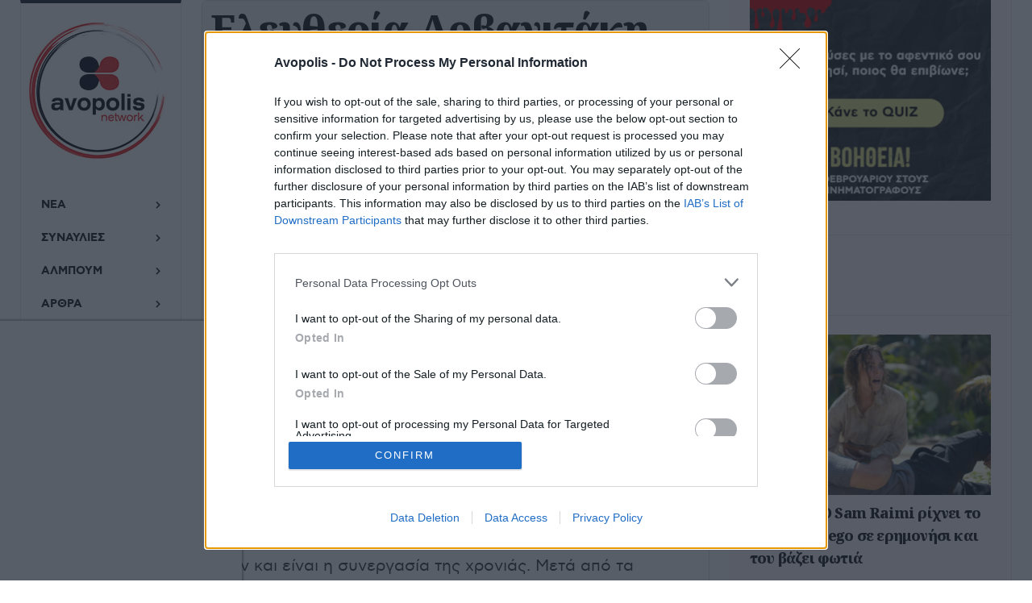

--- FILE ---
content_type: text/html; charset=utf-8
request_url: https://www.avopolis.gr/atzenta/eleftheria-arvanitaki-eleonora-zouganeli-5-1
body_size: 70255
content:
<!DOCTYPE html>
<html class="com_eventbooking view-event layout-timeline j4 " lang="el-gr">
<head>
				<meta name="viewport" content="width=device-width, initial-scale=1, maximum-scale=2.0">
		<meta charset="utf-8">
	<meta name="robots" content="max-snippet:-1, max-image-preview:large, max-video-preview:-1">
	<meta property="og:title" content="Ελευθερία Αρβανιτάκη, Ελεωνόρα Ζουγανέλη">
	<meta property="og:image" content="https://www.avopolis.gr/media/com_eventbooking/images/thumbs/166166-ag_EleftheriaArvanitaki_EleonoraZouganeli.jpg">
	<meta property="og:url" content="https://www.avopolis.gr/atzenta/live-stin-ypoloipi-ellada/eleftheria-arvanitaki-eleonora-zouganeli-5-1">
	<meta property="og:description" content="Ήταν και είναι η συνεργασία της χρονιάς. Μετά από τα επαναλαμβανόμενα sold out στην μουσική σκηνή VOX στην Αθήνα, το πολύ επιτυχημένο ΜΑΖΙ">
	<meta property="og:site_name" content="Avopolis Music Network">
	<meta name="description" content="Ήταν και είναι η συνεργασία της χρονιάς. Μετά από τα επαναλαμβανόμενα sold out στην μουσική σκηνή VOX στην Αθήνα, το πολύ επιτυχημένο ΜΑΖΙ">
	<meta name="generator" content="Joomla! - Open Source Content Management">
	<title>Ελευθερία Αρβανιτάκη, Ελεωνόρα Ζουγανέλη-Συναυλίες στην υπόλοιπη Ελλάδα</title>
	<link href="https://www.avopolis.gr/templates/gk_spotlight/images/favicon.ico" rel="icon" type="image/vnd.microsoft.icon">
	<link href="https://www.avopolis.gr/j-pages/smart-search?format=opensearch" rel="search" title="OpenSearch Avopolis Music Network" type="application/opensearchdescription+xml">
<link href="/media/vendor/awesomplete/css/awesomplete.css?1.1.5" rel="stylesheet" />
	<link href="/media/system/css/fields/calendar.min.css?1d71f181d0aad7450dc5cc42a9fbc053b74dda7a" rel="stylesheet" />
	<link href="/media/vendor/joomla-custom-elements/css/joomla-alert.min.css?0.2.0" rel="stylesheet" />
	<link href="/media/com_eventbooking/assets/css/font-awesome.min.css" rel="stylesheet" />
	<link href="/media/com_eventbooking/assets/css/style.min.css?4.6.1" rel="stylesheet" />
	<link href="/media/com_eventbooking/assets/css/themes/default.css?4.6.1" rel="stylesheet" />
	<link href="/media/com_eventbooking/assets/css/custom.css?1748443750" rel="stylesheet" />
	<link href="/media/plg_content_osembed/css/osembed.css?e63ff340ce0a43fd3c4f514f53f0ce75" rel="stylesheet" />
	<link href="/media/com_eventbooking/assets/js/tingle/tingle.min.css" rel="stylesheet" />
	<link href="/media/com_eventbooking/assets/js/colorbox/colorbox.min.css" rel="stylesheet" />
	<link href="/media/com_rstbox/css/engagebox.css?abe2247bf72802373316d6663c0f31cb" rel="stylesheet" />
	<link href="/templates/gk_spotlight/css/override.css?v1.1" rel="stylesheet" />
	<link href="https://www.avopolis.gr/templates/gk_spotlight/fonts/fontawesome5/css/all.css" rel="stylesheet" />
	<link href="https://www.avopolis.gr/templates/gk_spotlight/css/normalize.css" rel="stylesheet" />
	<link href="https://www.avopolis.gr/templates/gk_spotlight/css/system/system.css" rel="stylesheet" />
	<link href="https://www.avopolis.gr/templates/gk_spotlight/js/owl-carousel/owl.carousel.min.css" rel="stylesheet" />
	<link href="https://www.avopolis.gr/templates/gk_spotlight/js/owl-carousel/owl.theme.default.min.css" rel="stylesheet" />
	<link href="https://www.avopolis.gr/templates/gk_spotlight/css/template.css" rel="stylesheet" />
	<link href="https://www.avopolis.gr/templates/gk_spotlight/css/legacy.css" rel="stylesheet" />
	<link href="https://fonts.googleapis.com/css2?family=Noto+Serif:wght@300;400;500;600;700;800&amp;display=swap" rel="stylesheet" />
	<link href="https://www.avopolis.gr/templates/gk_spotlight/fonts/NewYork/css/NewYork.css" rel="stylesheet" />
	<style>.eb-7 {
                --animation_duration: 300ms;

            }
        </style>
	<style>
		.eb-7 .eb-close {
			visibility: hidden;
		}

		.eb-7.eb-visible .eb-close {
			animation: 4500ms ebFadeIn;
			animation-fill-mode: forwards;
		}
	
		.eb-7 .eb-close:hover {
			color: rgba(128, 124, 124, 1) !important;
		}	
	</style>
	<style>
                .childcontent { padding: 16px; }
                .childcontent .gkcol { width: 200px; }
            </style>
	<style> @media (min-width: 1400px){
.gkBoxmusic .article-category.layout-default .item {
    width: 100%; } 

.gkBoxmusic .article-category .item{
     border-right: 0;}

.gkBoxmusic .item {
padding: 5px;}
}
.eb-event-price.btn.btn-primary{
	display:none;}
.article-category.layout-left .item:first-child{
height:auto!important;}

.article-category.layout-left{
padding-bottom:0;}

.btn.btn-sm.fbfirstcomment, .btn.btn-sm.postnow, .btn.btn-sm.igstoryvideo, .btn.btn-sm.igstoryphoto, .btn.btn-sm.photolink, .btn.btn-sm.fbphotopost, .btn.btn-sm.fbvideo, .btn.btn-sm.fbexclude, .btn.btn-sm.igphotopost, .btn.btn-sm.igvideo, .btn.btn-sm.igcarousel {
	display: none;}

.btn.btn-sm.btn-info.fbfirstcomment, .btn.btn-sm.btn-info.photolink, .btn.btn-sm.btn-info.postnow, .btn.btn-sm.btn-info.igstoryvideo, .btn.btn-sm.btn-info.igstoryphoto, .btn.btn-sm.btn-info.fbphotopost, .btn.btn-sm.btn-info.fbvideo, .btn.btn-sm.btn-info.fbexclude, .btn.btn-sm.btn-info.igphotopost, .btn.btn-sm.btn-info.igvideo, .btn.btn-sm.btn-info.igcarousel, .list-inline-item.tag-4984.tag-list1 {
display:none;}
.list-inline-item.tag-5344.tag-list3, .list-inline-item.tag-5340.tag-list2, .list-inline-item.tag-5340.tag-list1, .list-inline-item.tag-5344.tag-list2, .list-inline-item.tag-5340.tag-list0, .list-inline-item.tag-5344.tag-list1, .list-inline-item.tag-4984.tag-list2, .list-inline-item.tag-4984.tag-list1, .list-inline-item.tag-4984.tag-list0, .list-inline-item.tag-4984.tag-list3, .list-inline-item.tag-4982.tag-list0,  .list-inline-item.tag-4982.tag-list1,  .list-inline-item.tag-4982.tag-list2,  .list-inline-item.tag-4982.tag-list3 { display:none!important; }

.button__StyledButton-sc-1u0ts2d-0.gchXdg {
    display: none !important;
}
</style>
	<style>html, body,  { font-family: Verdana, Geneva, sans-serif; }
</style>
	<style>h1, h2, h3, h4, h5, h6, { font-family: Noto Serif; }
</style>
	<style>.gkLogo.text { font-family: NewYork, Arial, sans-serif; }
</style>
	<style>.article-meta,
 { font-family: AstyCFStd, Arial, sans-serif; }
</style>
	<style>@media screen and (max-width: 780px) {
	    	#k2Container .itemsContainer { width: 100%!important; } 
	    	.cols-2 .column-1,
	    	.cols-2 .column-2,
	    	.cols-3 .column-1,
	    	.cols-3 .column-2,
	    	.cols-3 .column-3,
	    	.demo-typo-col2,
	    	.demo-typo-col3,
	    	.demo-typo-col4 {width: 100%; }
	    	}</style>
	<style>@media screen and (max-width: 1040px) {
	    	html #gkMastHead .gkMasthead-wrap,
	    	html #gkHeader.affix + #gkPageContent #gkMastHead .gkMasthead-wrap { height: 480px; }
	    }
</style>
	<style>@media screen and (max-width: 840px) {
	    	html #gkMastHead .gkMasthead-wrap,
	    	html #gkHeader.affix + #gkPageContent #gkMastHead .gkMasthead-wrap { height: 320px; }
	    }
</style>
	<style>@media screen and (max-width: 640px) {
	    	html #gkMastHead .gkMasthead-wrap,
	    	html #gkHeader.affix + #gkPageContent #gkMastHead .gkMasthead-wrap { height: 240px; }
	    }
</style>
	<style>@media screen and (min-width: 1920px) {
	    	#gkHeaderMod,
	    	.blog-page > .header,
	    	.single-page > .header,
	    	.search-page .header { height: 820px; }
	    }
</style>
	<style>@media screen and (max-width: 1920px) {
	    	#gkHeaderMod,
	    	.blog-page > .header,
	    	.single-page > .header,
	    	.search-page .header { height: 640px; }
	    }
</style>
	<style>@media screen and (max-width: 1630px) {
	    	#gkHeaderMod,
	    	.blog-page > .header,
	    	.single-page > .header,
	    	.search-page .header { height: 540px; }
	    }
</style>
	<style>@media screen and (max-width: 1040px) {
	    	#gkHeaderMod,
	    	.blog-page > .header,
	    	.single-page > .header,
	    	.search-page .header { height: 480px; }
	    }
</style>
	<style>@media screen and (max-width: 840px) {
	    	#gkHeaderMod,
	    	.blog-page > .header,
	    	.single-page > .header,
	    	.search-page .header { height: 320px; }
	    }
</style>
	<style>@media screen and (max-width: 640px) {
	    	#gkHeaderMod,
	    	.blog-page > .header,
	    	.single-page > .header,
	    	.search-page .header { height: 240px; }
	    }
</style>
	<style>@media screen and (min-width: 1920px) {
	    	.frontpage #gkHeaderMod,
	    	.frontpage .blog-page > .header,
	    	.frontpage .single-page > .header,
	    	.frontpage .search-page .header { height: 880px; }
	    }
</style>
	<style>@media screen and (max-width: 1920px) {
	    	.frontpage #gkHeaderMod,
	    	.frontpage .blog-page > .header,
	    	.frontpage .single-page > .header,
	    	.frontpage .search-page .header { height: 800px; }
	    }
</style>
	<style>@media screen and (max-width: 1630px) {
	    	.frontpage #gkHeaderMod,
	    	.frontpage .blog-page > .header,
	    	.frontpage .single-page > .header,
	    	.frontpage .search-page .header { height: 640px; }
	    }
</style>
	<style>@media screen and (max-width: 1040px) {
	    	.frontpage #gkHeaderMod,
	    	.frontpage .blog-page > .header,
	    	.frontpage .single-page > .header,
	    	.frontpage .search-page .header { height: 500px; }
	    }
</style>
	<style>@media screen and (max-width: 840px) {
	    	.frontpage #gkHeaderMod,
	    	.frontpage .blog-page > .header,
	    	.frontpage .single-page > .header,
	    	.frontpage .search-page .header { height: 320px; }
	    }
</style>
	<style>@media screen and (max-width: 640px) {
	    	.frontpage #gkHeaderMod,
	    	.frontpage .blog-page > .header,
	    	.frontpage .single-page > .header,
	    	.frontpage .search-page .header { height: 240px; }
	    }
</style>
	<style>#gkSidebar { width: 30%; }
</style>
	<style>#gkContent { width: 70%; }
</style>
	<style>#gkContentWrap { width: 100%; }
</style>
	<style>#menu1827 > div,
#menu1827 > div > .childcontent-inner { width: 200px; }
</style>
	<style>#menu1834 > div,
#menu1834 > div > .childcontent-inner { width: 200px; }
</style>
	<style>#menu1837 > div,
#menu1837 > div > .childcontent-inner { width: 200px; }
</style>
	<style>#menu1843 > div,
#menu1843 > div > .childcontent-inner { width: 200px; }
</style>
	<style>#menu1840 > div,
#menu1840 > div > .childcontent-inner { width: 200px; }
</style>
	<style>#menu2155 > div,
#menu2155 > div > .childcontent-inner { width: 200px; }
</style>
	<style>#menu1851 > div,
#menu1851 > div > .childcontent-inner { width: 200px; }
</style>
<script src="/media/vendor/jquery/js/jquery.min.js?3.6.3"></script>
	<script src="/media/legacy/js/jquery-noconflict.min.js?04499b98c0305b16b373dff09fe79d1290976288"></script>
	<script type="application/json" class="joomla-script-options new">{"joomla.jtext":{"MOD_FINDER_SEARCH_VALUE":"\u0391\u03bd\u03b1\u03b6\u03ae\u03c4\u03b7\u03c3\u03b7...","JLIB_JS_AJAX_ERROR_OTHER":"\u03a0\u03b1\u03c1\u03bf\u03c5\u03c3\u03b9\u03ac\u03c3\u03c4\u03b7\u03ba\u03b5 \u03c3\u03c6\u03ac\u03bb\u03bc\u03b1 \u03ba\u03b1\u03c4\u03ac \u03c4\u03b7\u03bd \u03b1\u03bd\u03ac\u03ba\u03c4\u03b7\u03c3\u03b7 \u03c4\u03c9\u03bd \u03b4\u03b5\u03b4\u03bf\u03bc\u03ad\u03bd\u03c9\u03bd JSON: \u039a\u03c9\u03b4\u03b9\u03ba\u03cc\u03c2 \u03ba\u03b1\u03c4\u03ac\u03c3\u03c4\u03b1\u03c3\u03b7\u03c2 HTTP %s.","JLIB_JS_AJAX_ERROR_PARSE":"\u03a3\u03c6\u03ac\u03bb\u03bc\u03b1 \u03b1\u03bd\u03ac\u03bb\u03c5\u03c3\u03b7\u03c2 \u03ba\u03b1\u03c4\u03ac \u03c4\u03b7\u03bd \u03b5\u03c0\u03b5\u03be\u03b5\u03c1\u03b3\u03b1\u03c3\u03af\u03b1 \u03c4\u03c9\u03bd \u03c0\u03b1\u03c1\u03b1\u03ba\u03ac\u03c4\u03c9 \u03b4\u03b5\u03b4\u03bf\u03bc\u03ad\u03bd\u03c9\u03bd JSON:<br><code style=\"color:inherit;white-space:pre-wrap;padding:0;margin:0;border:0;background:inherit;\">%s<\/code>","SUNDAY":"\u039a\u03c5\u03c1\u03b9\u03b1\u03ba\u03ae","MONDAY":"\u0394\u03b5\u03c5\u03c4\u03ad\u03c1\u03b1","TUESDAY":"\u03a4\u03c1\u03af\u03c4\u03b7","WEDNESDAY":"\u03a4\u03b5\u03c4\u03ac\u03c1\u03c4\u03b7","THURSDAY":"\u03a0\u03ad\u03bc\u03c0\u03c4\u03b7","FRIDAY":"\u03a0\u03b1\u03c1\u03b1\u03c3\u03ba\u03b5\u03c5\u03ae","SATURDAY":"\u03a3\u03ac\u03b2\u03b2\u03b1\u03c4\u03bf","SUN":"\u039a\u03c5\u03c1","MON":"\u0394\u03b5\u03c5","TUE":"\u03a4\u03c1\u03b9","WED":"\u03a4\u03b5\u03c4","THU":"\u03a0\u03b5\u03bc","FRI":"\u03a0\u03b1\u03c1","SAT":"\u03a3\u03b1\u03b2","JANUARY":"\u0399\u03b1\u03bd\u03bf\u03c5\u03ac\u03c1\u03b9\u03bf\u03c2","FEBRUARY":"\u03a6\u03b5\u03b2\u03c1\u03bf\u03c5\u03ac\u03c1\u03b9\u03bf\u03c2","MARCH":"\u039c\u03ac\u03c1\u03c4\u03b9\u03bf\u03c2","APRIL":"\u0391\u03c0\u03c1\u03af\u03bb\u03b9\u03bf\u03c2","MAY":"\u039c\u03ac\u03b9\u03bf\u03c2","JUNE":"\u0399\u03bf\u03cd\u03bd\u03b9\u03bf\u03c2","JULY":"\u0399\u03bf\u03cd\u03bb\u03b9\u03bf\u03c2","AUGUST":"\u0391\u03cd\u03b3\u03bf\u03c5\u03c3\u03c4\u03bf\u03c2","SEPTEMBER":"\u03a3\u03b5\u03c0\u03c4\u03ad\u03bc\u03b2\u03c1\u03b9\u03bf\u03c2","OCTOBER":"\u039f\u03ba\u03c4\u03ce\u03b2\u03c1\u03b9\u03bf\u03c2","NOVEMBER":"\u039d\u03bf\u03ad\u03bc\u03b2\u03c1\u03b9\u03bf\u03c2","DECEMBER":"\u0394\u03b5\u03ba\u03ad\u03bc\u03b2\u03c1\u03b9\u03bf\u03c2","JANUARY_SHORT":"\u0399\u03b1\u03bd","FEBRUARY_SHORT":"\u03a6\u03b5\u03b2","MARCH_SHORT":"\u039c\u03b1\u03c1","APRIL_SHORT":"\u0391\u03c0\u03c1","MAY_SHORT":"\u039c\u03ac\u03b9","JUNE_SHORT":"\u0399\u03bf\u03c5\u03bd","JULY_SHORT":"\u0399\u03bf\u03c5\u03bb","AUGUST_SHORT":"\u0391\u03c5\u03b3","SEPTEMBER_SHORT":"\u03a3\u03b5\u03c0","OCTOBER_SHORT":"\u039f\u03ba\u03c4","NOVEMBER_SHORT":"\u039d\u03bf\u03b5","DECEMBER_SHORT":"\u0394\u03b5\u03ba","JCLOSE":"\u039a\u03bb\u03b5\u03af\u03c3\u03b9\u03bc\u03bf","JCLEAR":"\u039a\u03b1\u03b8\u03b1\u03c1\u03b9\u03c3\u03bc\u03cc\u03c2","JLIB_HTML_BEHAVIOR_TODAY":"\u03a3\u03ae\u03bc\u03b5\u03c1\u03b1","JLIB_HTML_BEHAVIOR_WK":"\u03b5\u03b2\u03b4","JLIB_HTML_BEHAVIOR_AM":"\u03c0\u03bc","JLIB_HTML_BEHAVIOR_PM":"\u03bc\u03bc","ERROR":"\u03a3\u03c6\u03ac\u03bb\u03bc\u03b1","MESSAGE":"\u039c\u03ae\u03bd\u03c5\u03bc\u03b1","NOTICE":"\u0395\u03b9\u03b4\u03bf\u03c0\u03bf\u03af\u03b7\u03c3\u03b7","WARNING":"\u03a0\u03c1\u03bf\u03b5\u03b9\u03b4\u03bf\u03c0\u03bf\u03af\u03c3\u03b7\u03c3\u03b7","JOK":"\u039fK","JOPEN":"\u0391\u03bd\u03bf\u03b9\u03c7\u03c4\u03cc"},"finder-search":{"url":"\/component\/finder\/?task=suggestions.suggest&format=json&tmpl=component&Itemid=101"},"system.paths":{"root":"","rootFull":"https:\/\/www.avopolis.gr\/","base":"","baseFull":"https:\/\/www.avopolis.gr\/"},"csrf.token":"de5295818c08727186dd6319e1595f3e"}</script>
	<script src="/media/system/js/core.min.js?576eb51da909dcf692c98643faa6fc89629ead18"></script>
	<script src="/media/vendor/bootstrap/js/bootstrap-es5.min.js?5.2.3" nomodule defer></script>
	<script src="/media/com_finder/js/finder-es5.min.js?14e4c7fdce4ca11c6d12b74bad128529a294b183" nomodule defer></script>
	<script src="/media/system/js/messages-es5.min.js?44e3f60beada646706be6569e75b36f7cf293bf9" nomodule defer></script>
	<script src="/media/vendor/bootstrap/js/dropdown.min.js?5.2.3" type="module"></script>
	<script src="/media/vendor/bootstrap/js/alert.min.js?5.2.3" type="module"></script>
	<script src="/media/vendor/bootstrap/js/button.min.js?5.2.3" type="module"></script>
	<script src="/media/vendor/bootstrap/js/carousel.min.js?5.2.3" type="module"></script>
	<script src="/media/vendor/bootstrap/js/collapse.min.js?5.2.3" type="module"></script>
	<script src="/media/vendor/bootstrap/js/modal.min.js?5.2.3" type="module"></script>
	<script src="/media/vendor/bootstrap/js/offcanvas.min.js?5.2.3" type="module"></script>
	<script src="/media/vendor/bootstrap/js/popover.min.js?5.2.3" type="module"></script>
	<script src="/media/vendor/bootstrap/js/scrollspy.min.js?5.2.3" type="module"></script>
	<script src="/media/vendor/bootstrap/js/tab.min.js?5.2.3" type="module"></script>
	<script src="/media/vendor/bootstrap/js/toast.min.js?5.2.3" type="module"></script>
	<script src="/media/vendor/awesomplete/js/awesomplete.min.js?1.1.5" defer></script>
	<script src="/media/com_finder/js/finder.min.js?c8b55661ed62db937b8d6856090adf9258c4a0fc" type="module"></script>
	<script src="/media/system/js/fields/calendar-locales/date/gregorian/date-helper.min.js?abe2247bf72802373316d6663c0f31cb" defer></script>
	<script src="/media/system/js/fields/calendar.min.js?7c18c51078a4af2e674eab902822cfba9d3d692c" defer></script>
	<script src="/media/system/js/messages.min.js?7425e8d1cb9e4f061d5e30271d6d99b085344117" type="module"></script>
	<script src="/media/plg_content_osembed/js/osembed.min.js?e63ff340ce0a43fd3c4f514f53f0ce75"></script>
	<script src="/media/com_eventbooking/assets/js/tingle/tingle.min.js"></script>
	<script src="/media/com_eventbooking/assets/js/eventbookingjq.min.js"></script>
	<script src="/media/com_eventbooking/assets/js/colorbox/jquery.colorbox.min.js"></script>
	<script src="/media/com_eventbooking/assets/js/colorbox/i18n/jquery.colorbox-el-GR.js"></script>
	<script src="/media/com_rstbox/js/vendor/velocity.js?abe2247bf72802373316d6663c0f31cb"></script>
	<script src="/media/com_rstbox/js/vendor/velocity.ui.js?abe2247bf72802373316d6663c0f31cb"></script>
	<script src="/media/com_rstbox/js/engagebox.js?abe2247bf72802373316d6663c0f31cb"></script>
	<script src="//use.edgefonts.net/AstyCFStd.js"></script>
	<script src="https://www.avopolis.gr/templates/gk_spotlight/js/owl-carousel/owl.carousel.min.js"></script>
	<script src="https://www.avopolis.gr/templates/gk_spotlight/js/gk.scripts.js"></script>
	<script src="https://www.avopolis.gr/templates/gk_spotlight/js/scrollreveal.js"></script>
	<script>			document.addEventListener('DOMContentLoaded', function () {
		        [].slice.call(document.querySelectorAll('a.eb-colorbox-map')).forEach(function (link) {
		            link.addEventListener('click', function (e) {
		            	e.preventDefault();
		                var modal = new tingle.modal({
		                	cssClass: ['eb-map-modal'],
		                    onClose: function () {
		                        modal.destroy();
		                    }
		                });		                
		                modal.setContent('<iframe width="100%" height="480px" src="' + link.href + '" frameborder="0" allowfullscreen></iframe>');
		                modal.open();
		            });
		        });
		    });</script>
	<script>Eb.jQuery(document).ready(function($){$("a.eb-modal").colorbox({ maxWidth: '80%', maxHeight: '80%'});});</script>
	<script>
		function cancelRegistration(registrantId)
		{
			var form = document.adminForm ;
	
			if (confirm("Do you want to cancel this registration ?"))
			{
				form.task.value = "registrant.cancel" ;
				form.id.value = registrantId ;
				form.submit() ;
			}
		}
	</script>
	<script>
$GK_TMPL_URL = "https://www.avopolis.gr/templates/gk_spotlight";
</script>
	<script>
$GK_URL = "https://www.avopolis.gr/";
</script>
	<link href="http://feeds.feedburner.com/" rel="alternate" type="text/html" title="Platform-Music" />
	<link href="http://feeds.feedburner.com/" rel="alternate" type="text/html" title="Avopolis-Cinema-Seires" />
	<link href="http://feeds.feedburner.com/" rel="alternate" type="text/html" title="AVOPOLIS" />
	<link href="http://feeds.feedburner.com/" rel="alternate" type="text/html" title="Avopolis General" />
	<link href="http://feeds.feedburner.com/" rel="alternate" type="text/html" title="Avopolis Main" />
	<link href="http://feeds.feedburner.com/" rel="alternate" type="text/html" title="Avopolis Main2" />
	<link href="http://feeds.feedburner.com/" rel="alternate" type="text/html" title="Avopolis Main3" />
	<link href="http://feeds.feedburner.com/" rel="alternate" type="text/html" title="Avopolis Main4" />
	<link href="http://feeds.feedburner.com/" rel="alternate" type="text/html" title="Avopolis" />
	<link href="http://feeds.feedburner.com/" rel="alternate" type="text/html" title="Avopolis " />
	<link href="http://feeds.feedburner.com/" rel="alternate" type="text/html" title="Avopolis Instagram Posts" />
	<link rel="apple-touch-icon" href="https://www.avopolis.gr/templates/gk_spotlight/images/touch-device.png">
	<link rel="apple-touch-icon-precomposed" href="https://www.avopolis.gr/templates/gk_spotlight/images/touch-device.png">

	<link rel="stylesheet" href="https://www.avopolis.gr/templates/gk_spotlight/css/small.desktop.css" media="(max-width: 1920px)" />
<link rel="stylesheet" href="https://www.avopolis.gr/templates/gk_spotlight/css/tablet.css" media="(max-width: 1040px)" />
<link rel="stylesheet" href="https://www.avopolis.gr/templates/gk_spotlight/css/small.tablet.css" media="(max-width: 840px)" />
<link rel="stylesheet" href="https://www.avopolis.gr/templates/gk_spotlight/css/mobile.css" media="(max-width: 640px)" />
<link rel="stylesheet" href="https://www.avopolis.gr/templates/gk_spotlight/css/override.css" />
<link rel="stylesheet" href="https://www.avopolis.gr/templates/gk_spotlight/css/override.css" />

<!--[if IE 9]>
<link rel="stylesheet" href="https://www.avopolis.gr/templates/gk_spotlight/css/ie/ie8.css" type="text/css" />
<![endif]-->

<!--[if IE 8]>
<link rel="stylesheet" href="https://www.avopolis.gr/templates/gk_spotlight/css/ie/ie8.css" type="text/css" />
<![endif]-->

<!--[if lte IE 7]>
<link rel="stylesheet" href="https://www.avopolis.gr/templates/gk_spotlight/css/ie/ie7.css" type="text/css" />
<![endif]-->

<!--[if lte IE 9]>
<script type="text/javascript" src="https://www.avopolis.gr/templates/gk_spotlight/js/ie.js"></script>
<![endif]-->

<!--[if (gte IE 6)&(lte IE 9)]>
<script type="text/javascript" src="https://www.avopolis.gr/templates/gk_spotlight/js/respond.js"></script>
<script type="text/javascript" src="https://www.avopolis.gr/templates/gk_spotlight/js/selectivizr.js"></script>
<script type="text/javascript" src="http://html5shim.googlecode.com/svn/trunk/html5.js"></script>
<![endif]-->
<!-- <script type="text/javascript" src="https://cdnjs.cloudflare.com/ajax/libs/Chart.js/2.2.2/Chart.min.js"></script> -->	 </head>
<body
	 class=" no-mainbodyTop" 	

			 data-tablet-width="1040" data-mobile-width="640"
	id="gkTemplateTop">
	<script async src="https://www.googletagmanager.com/gtag/js?id=G-7JD4GSZ8VW"></script><script>window.dataLayer = window.dataLayer || [];function gtag(){dataLayer.push(arguments);}gtag('js', new Date());gtag('config', 'G-7JD4GSZ8VW');</script>	
	<div class="mod-banners bannergroup">

    <div class="mod-banners__item banneritem">
                                        <script>
!function(f,b,e,v,n,t,s)
{if(f.fbq)return;n=f.fbq=function(){n.callMethod?
n.callMethod.apply(n,arguments):n.queue.push(arguments)};
if(!f._fbq)f._fbq=n;n.push=n;n.loaded=!0;n.version='2.0';
n.queue=[];t=b.createElement(e);t.async=!0;
t.src=v;s=b.getElementsByTagName(e)[0];
s.parentNode.insertBefore(t,s)}(window, document,'script',
'https://connect.facebook.net/en_US/fbevents.js');
fbq('init', '280507965686636');
fbq('track', 'PageView');
</script>
<noscript><img height="1" width="1" style="display:none"
src="https://www.facebook.com/tr?id=280507965686636&ev=PageView&noscript=1"
/></noscript>            </div>

</div>
<div class="mod-banners bannergroup">

    <div class="mod-banners__item banneritem">
                                        <script src="https://jsc.mgid.com/site/1067169.js" async></script>            </div>

</div>
<div class="mod-banners bannergroup">

    <div class="mod-banners__item banneritem">
                                        <!-- InMobi Choice. Consent Manager Tag v3.0 (for TCF 2.2) -->
<script type="text/javascript" async=true>
(function() {
  var host = 'avopolis.gr';
  var element = document.createElement('script');
  var firstScript = document.getElementsByTagName('script')[0];
  var url = 'https://cmp.inmobi.com'
    .concat('/choice/', 'tTQ0vgSkx3k7h', '/', host, '/choice.js?tag_version=V3');
  var uspTries = 0;
  var uspTriesLimit = 3;
  element.async = true;
  element.type = 'text/javascript';
  element.src = url;

  firstScript.parentNode.insertBefore(element, firstScript);

  function makeStub() {
    var TCF_LOCATOR_NAME = '__tcfapiLocator';
    var queue = [];
    var win = window;
    var cmpFrame;

    function addFrame() {
      var doc = win.document;
      var otherCMP = !!(win.frames[TCF_LOCATOR_NAME]);

      if (!otherCMP) {
        if (doc.body) {
          var iframe = doc.createElement('iframe');

          iframe.style.cssText = 'display:none';
          iframe.name = TCF_LOCATOR_NAME;
          doc.body.appendChild(iframe);
        } else {
          setTimeout(addFrame, 5);
        }
      }
      return !otherCMP;
    }

    function tcfAPIHandler() {
      var gdprApplies;
      var args = arguments;

      if (!args.length) {
        return queue;
      } else if (args[0] === 'setGdprApplies') {
        if (
          args.length > 3 &&
          args[2] === 2 &&
          typeof args[3] === 'boolean'
        ) {
          gdprApplies = args[3];
          if (typeof args[2] === 'function') {
            args[2]('set', true);
          }
        }
      } else if (args[0] === 'ping') {
        var retr = {
          gdprApplies: gdprApplies,
          cmpLoaded: false,
          cmpStatus: 'stub'
        };

        if (typeof args[2] === 'function') {
          args[2](retr);
        }
      } else {
        if(args[0] === 'init' && typeof args[3] === 'object') {
          args[3] = Object.assign(args[3], { tag_version: 'V3' });
        }
        queue.push(args);
      }
    }

    function postMessageEventHandler(event) {
      var msgIsString = typeof event.data === 'string';
      var json = {};

      try {
        if (msgIsString) {
          json = JSON.parse(event.data);
        } else {
          json = event.data;
        }
      } catch (ignore) {}

      var payload = json.__tcfapiCall;

      if (payload) {
        window.__tcfapi(
          payload.command,
          payload.version,
          function(retValue, success) {
            var returnMsg = {
              __tcfapiReturn: {
                returnValue: retValue,
                success: success,
                callId: payload.callId
              }
            };
            if (msgIsString) {
              returnMsg = JSON.stringify(returnMsg);
            }
            if (event && event.source && event.source.postMessage) {
              event.source.postMessage(returnMsg, '*');
            }
          },
          payload.parameter
        );
      }
    }

    while (win) {
      try {
        if (win.frames[TCF_LOCATOR_NAME]) {
          cmpFrame = win;
          break;
        }
      } catch (ignore) {}

      if (win === window.top) {
        break;
      }
      win = win.parent;
    }
    if (!cmpFrame) {
      addFrame();
      win.__tcfapi = tcfAPIHandler;
      win.addEventListener('message', postMessageEventHandler, false);
    }
  };

  makeStub();

  var uspStubFunction = function() {
    var arg = arguments;
    if (typeof window.__uspapi !== uspStubFunction) {
      setTimeout(function() {
        if (typeof window.__uspapi !== 'undefined') {
          window.__uspapi.apply(window.__uspapi, arg);
        }
      }, 500);
    }
  };

  var checkIfUspIsReady = function() {
    uspTries++;
    if (window.__uspapi === uspStubFunction && uspTries < uspTriesLimit) {
      console.warn('USP is not accessible');
    } else {
      clearInterval(uspInterval);
    }
  };

  if (typeof window.__uspapi === 'undefined') {
    window.__uspapi = uspStubFunction;
    var uspInterval = setInterval(checkIfUspIsReady, 6000);
  }
})();
</script>
<!-- End InMobi Choice. Consent Manager Tag v3.0 (for TCF 2.2) -->

<script async src="https://pagead2.googlesyndication.com/pagead/js/adsbygoogle.js?client=ca-pub-5119526941823529"
     crossorigin="anonymous"></script>            </div>

</div>
<div class="mod-banners bannergroup">

    <div class="mod-banners__item banneritem">
                                        <script async src="//pahtag.tech/c/avopolis.js"></script>            </div>

</div>
<div class="mod-banners bannergroup">

    <div class="mod-banners__item banneritem">
                                        <script async src="https://cdn.mediaownerscloud.com/sites/avopolisgr-68gzi/tags/pamoc_loader"></script>            </div>

</div>
<div class="mod-banners bannergroup">

    <div class="mod-banners__item banneritem">
                                        <!-- Start GPT Tag -->
<script async='async' src='https://www.googletagservices.com/tag/js/gpt.js'></script>
<script>
  var gptadslots = [];
  var googletag = googletag || {cmd:[]};
</script>
<script>
googletag.cmd.push(function() {
    //Adslot 1 declaration
googletag.defineSlot('/1777312/Avopolis_Atzenta_300_1', [[300, 600], [300, 250]], 'div-gpt-ad-1699455092235-0').addService(googletag.pubads());
    //Adslot 2 declaration
googletag.defineSlot('/1777312/Avopolis_Atzenta_300_2', [[300, 250], [300, 600]], 'div-gpt-ad-1699455155043-1').addService(googletag.pubads());
    //Adslot 3 declaration
googletag.defineSlot('/1777312/Avopolis_Atzenta_300_3', [[300, 250], [300, 600]], 'div-gpt-ad-1699455199948-2').addService(googletag.pubads());
    //Adslot 4 declaration
googletag.defineSlot('/1777312/Avopolis_Atzenta_300_4', [[300, 250], [300, 600]], 'div-gpt-ad-1699455250212-3').addService(googletag.pubads());
    //Adslot 5 declaration
googletag.defineSlot('/1777312/Avopolis_Atzenta_300_Sticky', [[300, 600], [300, 250]], 'div-gpt-ad-1699455292860-4').addService(googletag.pubads());
    //Adslot 6 declaration
googletag.defineSlot('/1777312/Avopolis_Atzenta_Prestitial', [1, 1], 'div-gpt-ad-1699455333167-5').addService(googletag.pubads());
    //Adslot 7 declaration
googletag.defineSlot('/1777312/Avopolis_Atzenta_Inarticlevideo', [1, 1], 'div-gpt-ad-1699455388262-6').addService(googletag.pubads());
    //Adslot 8 declaration
googletag.defineSlot('/1777312/Avopolis_Atzenta_TD1', [1, 1], 'div-gpt-ad-1699455425741-7').addService(googletag.pubads());
    //Adslot 9 declaration
googletag.defineSlot('/1777312/Avopolis_Atzenta_TD2', [1, 1], 'div-gpt-ad-1699455460697-8').addService(googletag.pubads());
    //Adslot 10 declaration
googletag.defineSlot('/1777312/Avopolis_Atzenta_TD3', [1, 1], 'div-gpt-ad-1699455688642-9').addService(googletag.pubads());
    //Adslot 11 declaration
googletag.defineSlot('/1777312/Avopolis_Atzenta_1x1_1', [1, 1], 'div-gpt-ad-1699455726779-10').addService(googletag.pubads());
   //Adslot 12 declaration
googletag.defineSlot('/1777312/Avopolis_Atzenta_1x1_2', [1, 1], 'div-gpt-ad-1699455780418-11').addService(googletag.pubads());
   //Adslot 13 declaration
googletag.defineSlot('/1777312/Avopolis_Atzenta_1x1_3', [1, 1], 'div-gpt-ad-1699455827674-12').addService(googletag.pubads());
   //Adslot 14 declaration
googletag.defineSlot('/1777312/Avopolis_Atzenta_1x1_4', [1, 1], 'div-gpt-ad-1699455871582-13').addService(googletag.pubads());
   //Adslot 15 declaration
googletag.defineSlot('/1777312/Avopolis_Atzenta_Advertorial1', [1, 1], 'div-gpt-ad-1699455914411-14').addService(googletag.pubads());
   //Adslot 16 declaration
googletag.defineSlot('/1777312/Avopolis_Atzenta_Advertorial2', [1, 1], 'div-gpt-ad-1699455954607-15').addService(googletag.pubads());
   //Adslot 17 declaration
googletag.defineSlot('/1777312/Avopolis_Atzenta_Advertorial3', [1, 1], 'div-gpt-ad-1699456019562-16').addService(googletag.pubads());
  //Adslot 18 declaration
googletag.defineSlot('/1777312/Avopolis_Passback_300x250', [300, 250], 'div-gpt-ad-1699523519909-17').addService(googletag.pubads());
  //Adslot 19 declaration
googletag.defineSlot('/1777312/Avopolis_Passback_300x600', [300, 600], 'div-gpt-ad-1699523828857-18').addService(googletag.pubads());
  //Adslot 20 declaration
googletag.defineSlot('/1777312/Avopolis_Passback_Inarticlevideo', [1, 1], 'div-gpt-ad-1699523871868-19').addService(googletag.pubads());
//Adslot 22 decoration
googletag.defineSlot('/1777312/Avopolis_Extra_Content_1', [1, 1], 'moat1').addService(googletag.pubads());
//Adslot 23 decoration
googletag.defineSlot('/1777312/Avopolis_Extra_Content_2', [1, 1], 'moat2').addService(googletag.pubads());
//Adslot 24 decoration
googletag.defineSlot('/1777312/avopolis_extra_content_3', [1, 1], 'moat3').addService(googletag.pubads());
//Adslot 25 decoration
googletag.defineSlot('/1777312/avopolis_extra_content_4', [1, 1], 'div-gpt-ad-1701177152392-24').addService(googletag.pubads());
//Adslot 26 decoration
googletag.defineSlot('/1777312/avopolis_extra_content_5', [1, 1], 'div-gpt-ad-1701177190498-25').addService(googletag.pubads());
//Adslot 27 decoration
googletag.defineSlot('/1777312/avopolis_extra_content_6', [1, 1], 'div-gpt-ad-1701177232793-26').addService(googletag.pubads());
//Adslot 28 decoration
googletag.defineSlot('/1777312/Avopolis_Clever_Core', [1, 1], 'div-gpt-ad-1705929614280-27').addService(googletag.pubads());

    googletag.pubads().enableSingleRequest();
    googletag.enableServices();

 googletag.pubads().collapseEmptyDivs();
    googletag.pubads().setForceSafeFrame(false);
    googletag.enableServices();
  });
</script>
<!-- End GPT Tag -->            </div>

</div>


	<div id="gkBg-main">
		<div class="container">
			<header id="gkHeader" class="gk-clearfix">
				<div class="gkHeader_mobile no-desktop">
					<div class="wrap-inner">
						<!-- Menu Mobile -->
												<div id="gkMobileMenu" class="">
							<span id="static-aside-menu-toggler">
								<span class="bar-first"></span>
								<span class="bar-mid"></span>
								<span class="bar-last"></span>
							</span>
						</div>
						
						<div class="gkLogoWrap">
							
     	 <a href="https://www.avopolis.gr/" class="gkLogo">
        <img 
        	src="https://www.avopolis.gr/images/AVOPOLIS_LOGO.jpg#joomlaImage://local-images/AVOPOLIS_LOGO.jpg?width=170&height=169" 
        	alt="Avopolis Music Network" 
        />
     </a>
     						</div>

						<div class="header-right">
							<div id="gkSearch" class="gkSearch txt-search txt-name">
								<div class="icon"></div>
							</div>

						</div>
					</div>
				</div>

				<div id="gkHeaderNav" class="only-desktop gk-clearfix logo-image">

					<div class="area-top">
						<!-- Logo -->
						<div class="gkLogoWrap">
							
     	 <a href="https://www.avopolis.gr/" class="gkLogo">
        <img 
        	src="https://www.avopolis.gr/images/AVOPOLIS_LOGO.jpg#joomlaImage://local-images/AVOPOLIS_LOGO.jpg?width=170&height=169" 
        	alt="Avopolis Music Network" 
        />
     </a>
     						</div>
						<!-- Main Menu -->
																					<nav class="gkMainMenu gkMenu" data-duration="500" data-opacity="1" data-height="1" data-width="0">
<ul class="gkmenu level0"><li  class="first haschild"><a class="" href="/music-news"  class=" first haschild" id="menu1827"  >ΝΕΑ</a><div class="childcontent has-cols-">
<div class="childcontent-inner">
<div class="gkcol gkcol  first"><ul class="gkmenu level1"><li  class="first"><a class="" href="/music-news/international-news"  class=" first" id="menu1828"  >ΔΙΕΘΝΗ ΝΕΑ</a></li><li ><a class="" href="/music-news/greek-news"  id="menu1829"  >ΕΛΛΗΝΙΚΑ ΝΕΑ</a></li><li ><a class="" href="/music-news/international-live-news"  id="menu1830"  >ΣΥΝΑΥΛΙΑΚΑ ΔΙΕΘΝΗ</a></li><li  class="last"><a class="" href="/music-news/greek-live-news"  class=" last" id="menu1831"  >ΣΥΝΑΥΛΙΑΚΑ ΕΛΛΗΝΙΚΑ</a></li></ul></div>
</div>
</div></li><li  class="haschild"><a class="" href="/live"  class=" haschild" id="menu1834"  >ΣΥΝΑΥΛΙΕΣ</a><div class="childcontent has-cols-">
<div class="childcontent-inner">
<div class="gkcol gkcol  first"><ul class="gkmenu level1"><li  class="first"><a class="" href="/live/live-international"  class=" first" id="menu1835"  >ΣΥΝΑΥΛΙΕΣ - ΔΙΕΘΝΗ</a></li><li  class="last"><a class="" href="/live/live-greek"  class=" last" id="menu1836"  >ΣΥΝΑΥΛΙΕΣ - ΕΛΛΗΝΕΣ</a></li></ul></div>
</div>
</div></li><li  class="haschild"><a class="" href="/albums"  class=" haschild" id="menu1837"  >ΑΛΜΠΟΥΜ</a><div class="childcontent has-cols-">
<div class="childcontent-inner">
<div class="gkcol gkcol  first"><ul class="gkmenu level1"><li  class="first"><a class="" href="/albums/greek-albums"  class=" first" id="menu1838"  >ΕΛΛΗΝΙΚΑ</a></li><li  class="last"><a class="" href="/albums/international-albums"  class=" last" id="menu1839"  >ΔΙΕΘΝΗ</a></li></ul></div>
</div>
</div></li><li  class="haschild"><a class="" href="/articles"  class=" haschild" id="menu1843"  >ΑΡΘΡΑ</a><div class="childcontent has-cols-">
<div class="childcontent-inner">
<div class="gkcol gkcol  first"><ul class="gkmenu level1"><li  class="first"><a class="" href="/articles/articles-international"  class=" first" id="menu1844"  >ΑΡΘΡΑ - ΔΙΕΘΝΗ</a></li><li ><a class="" href="/articles/articles-greek"  id="menu1845"  >ΑΡΘΡΑ - ΕΛΛΗΝΙΚΑ</a></li><li ><a class="" href="/articles/podcasts"  id="menu2043"  >PODCASTS</a></li><li ><a class="" href="/articles/paratiritirio-mousikis-ampalosynis"  id="menu1924"  >ΠΑΡΑΤΗΡΗΤΗΡΙΟ ΜΟΥΣΙΚΗΣ ΑΜΠΑΛΟΣΥΝΗΣ</a></li><li ><a class="" href="/articles/diggin"  id="menu1848"  >DIGGIN</a></li><li ><a class="" href="/articles/incoming"  id="menu1846"  >INCOMING</a></li><li ><a class="" href="/articles/listomania"  id="menu1847"  >LISTOMANIA</a></li><li ><a class="" href="/articles/the-to-do-list"  id="menu2102"  >THE TO DO LIST</a></li><li ><a class="" href="/articles/music-matters"  id="menu2202"  >MUSIC MATTERS</a></li><li  class="last"><a class="" href="/articles/music-for-machines"  class=" last" id="menu2309"  >MUSIC FOR MACHINES</a></li></ul></div>
</div>
</div></li><li  class="haschild"><a class="" href="/interviews"  class=" haschild" id="menu1840"  >ΣΥΝΕΝΤΕΥΞΕΙΣ</a><div class="childcontent has-cols-">
<div class="childcontent-inner">
<div class="gkcol gkcol  first"><ul class="gkmenu level1"><li  class="first"><a class="" href="/interviews/interviews-international"  class=" first" id="menu1841"  >ΣΥΝΕΝΤΕΥΞΕΙΣ - ΔΙΕΘΝΗ</a></li><li  class="last"><a class="" href="/interviews/interviews-greek"  class=" last" id="menu1842"  >ΣΥΝΕΝΤΕΥΞΕΙΣ - ΕΛΛΗΝΕΣ</a></li></ul></div>
</div>
</div></li><li  class="haschild active"><a class="" href="/atzenta"  class=" haschild active" id="menu2155"  >ΑΤΖΕΝΤΑ</a><div class="childcontent has-cols-">
<div class="childcontent-inner">
<div class="gkcol gkcol  first"><ul class="gkmenu level1"><li  class="first"><a class="" href="/atzenta/live-stin-attiki"  class=" first" id="menu2158"  >Συναυλίες στην Αθήνα</a></li><li ><a class="" href="/atzenta/festival-stin-attiki"  id="menu2159"  >Festival στην Αθήνα</a></li><li ><a class="" href="/atzenta/events-stin-attiki"  id="menu2161"  >Events στην Αττική</a></li><li ><a class="" href="/atzenta/live-sti-thessaloniki"  id="menu2156"  >Συναυλίες στη Θεσσαλονίκη</a></li><li ><a class="" href="/atzenta/festival-sti-thessaloniki"  id="menu2162"  >Festival στη Θεσσαλονίκη</a></li><li ><a class="" href="/atzenta/events-sti-thessaloniki"  id="menu2163"  >Events στη Θεσσαλονίκη</a></li><li ><a class="" href="/atzenta/live-stin-ypoloipi-ellada"  id="menu2164"  >Συναυλίες στην υπόλοιπη Ελλάδα</a></li><li ><a class="" href="/atzenta/festival-stin-ypoloipi-ellada"  id="menu2166"  >Festival στην υπόλοιπη Ελλάδα</a></li><li  class="last"><a class="" href="/atzenta/events-stin-ypoloipi-ellada"  class=" last" id="menu2167"  >Events στην υπόλοιπη Ελλάδα</a></li></ul></div>
</div>
</div></li><li  class="haschild"><a class="" href="/movieworld"  class=" haschild" id="menu1851"  >MOVIEWORLD</a><div class="childcontent has-cols-">
<div class="childcontent-inner">
<div class="gkcol gkcol  first"><ul class="gkmenu level1"><li  class="first"><a class="" href="/movieworld/cinema-features"  class=" first" id="menu1995"  >ΣΙΝΕΜΑ &amp; ΣΕΙΡΕΣ</a></li><li  class="last"><a class="" href="/movieworld/news"  class=" last" id="menu1905"  >NEWS</a></li></ul></div>
</div>
</div></li><li ><a class="" href="https://mypodcasts.avopolis.gr" target="_blank"  id="menu1884"  >PODCASTS</a></li><li  class="last"><a class="" href="/articles/vivlio"  class=" last" id="menu2128"  >ΒΙΒΛΙΟ</a></li></ul>
</nav>													
						<!-- Social -->
						<div class="gkSocial" id="gkSocial">

												    		<div class="box gkBox"><div class="box-wrap"><div class="content">
<div id="mod-custom96" class="mod-custom custom">
    <div class="gkSocialWrap"><a href="https://www.facebook.com/avopolis" target="_blank" rel="noopener" class="menu-social facebook" title="Facebook"><i class="fab fa-facebook-f"></i></a> <a href="https://twitter.com/avopolis" target="_blank" rel="noopener" class="menu-social twitter" title="Twitter"><i class="fab fa-twitter"></i></a> <a href="https://www.instagram.com/avopolis/" target="_blank" rel="noopener" class="menu-social instagram" title="Instagram"><i class="fab fa-instagram"></i></a></div></div>
</div></div></div>
					    							</div>

						<!-- Search & Login -->
						<div class="group-ct">
							<div class="box-search">
								<div id="gkSearch" class="gkSearch txt-search txt-name">
									<span>Αναζήτηση</span>								</div>
								
							</div>
							
						</div>
					</div>

					<div class="area-copyright">
											</div>
				</div><!-- #gkHeaderNav -->
			</header><!-- #gkHeader -->

			<!-- Top 1 -->
			
			<!-- Top 2 -->
						
			<!-- Insert New Sidebar --> 
			
			<div id="gkPageContent1" class="space-desktop wrap no-sidebar" >

	    		<div id="system-message-container" aria-live="polite"></div>

	    		
	    		<div class="gkPageContent1-wrap">
				<div id="gkContent1">
												<section id="gkMainbody2" 0 >

							 
								
								<div id="gkMainbody2Wrap">
																	</div>

								
							<!-- mainbody #userid -->
						</section><!-- #gkMainbody -->

											</div><!-- #gkContent -->
			

						    		</div>
				
			</div>
			
			<!-- End New Sidebar-->

			<!-- Top 3 -->
			
	  		<div id="gkPageContent" class="space-desktop wrap has-sidebar"  data-sidebar-pos="right">

	    		<div id="system-message-container" aria-live="polite"></div>

	    		
	    		<div class="gkPageContent-wrap">
	    			<div id="gkContent">
												<section id="gkMainbody" class="gkcomponent">

															
								<div id="gkMainbodyWrap">
																			<div id="eb-event-page" class="eb-category-3 eb-event-1013847 eb-container eb-event">
	<div class="eb-box-heading clearfix">
		<h1 class="eb-page-heading">
			Ελευθερία Αρβανιτάκη, Ελεωνόρα Ζουγανέλη		</h1>
	</div>
	<div id="eb-event-details" class="eb-description">
		<div class="sharing clearfix">
				<!-- FB -->
			<div style="float:left;" id="rsep_fb_like">
				<div id="fb-root"></div>
				<script src="https://connect.facebook.net/en_US/all.js" type="text/javascript"></script>
				<script type="text/javascript">
					FB.init({status: true, cookie: true, xfbml: true});
				</script>
				<fb:like href="https://www.avopolis.gr/atzenta/eleftheria-arvanitaki-eleonora-zouganeli-5-1" send="true" layout="button_count" width="150"
						 show_faces="false"></fb:like>
			</div>
					<!-- Twitter -->
			<div style="float:left;" id="rsep_twitter">
				<a href="https://twitter.com/share" class="twitter-share-button"
				   data-text="Ελευθερία Αρβανιτάκη, Ελεωνόρα Ζουγανέλη">Tweet</a>
				<script>!function (d, s, id) {
						var js, fjs = d.getElementsByTagName(s)[0];
						if (!d.getElementById(id)) {
							js = d.createElement(s);
							js.id = id;
							js.src = "//platform.twitter.com/widgets.js";
							fjs.parentNode.insertBefore(js, fjs);
						}
					}(document, "script", "twitter-wjs");</script>
			</div>
		</div>
		<div class="eb-description-details clearfix">
								<a href="/media/com_eventbooking/images/thumbs/166166-ag_EleftheriaArvanitaki_EleonoraZouganeli.jpg" class="eb-modal"><img src="/media/com_eventbooking/images/thumbs/166166-ag_EleftheriaArvanitaki_EleonoraZouganeli.jpg" class="eb-thumb-left" alt="Ελευθερία Αρβανιτάκη, Ελεωνόρα Ζουγανέλη"/></a>
				
        <div class="eb-short-description">
            <p>Ήταν και είναι η συνεργασία της χρονιάς. Μετά από τα επαναλαμβανόμενα sold out στην μουσική σκηνή VOX στην Αθήνα, το πολύ επιτυχημένο ΜΑΖΙ της Ελευθερίας Αρβανιτάκη και της Ελεωνόρας Ζουγανέλη συνεχίζει με μια μεγάλη περιοδεία σε Ελλάδα και Κύπρο.</p>
        </div>

			<div id="eb-event-info" class="row clearfix">
							<div id="eb-event-info-left" class="col-md-12">
					<h3 id="eb-event-properties-heading">
						Πληροφορίες εκδήλωσης					</h3>
					<table class="table table-bordered table-striped">
	<tbody>
			<tr class="eb-event-property">
			<td style="width: 30%;" class="eb-event-property-label">
				Ημερομηνία Εκδήλωσης			</td>
			<td class="eb-event-property-value">
				14-06-2023 19:00			</td>
		</tr>

				<tr class="eb-event-property">
			<td class="eb-event-property-label">
				Τοποθεσία			</td>
			<td class="eb-event-property-value">
				Γήπεδο Παναχαϊκής "Κώστας Δαβουρλής"			</td>
		</tr>
			</tbody>
</table>
				</div>

						</div>

		
<p>Το πάντρεμα των δύο χαρισματικών καλλιτεχνών σε ένα πρόγραμμα γεμάτο ένταση, συγκίνηση, συναίσθημα και αγαπημένα τραγούδια κέρδισε τις καρδιές όλων μας. Όσοι το είδαν ξέρουν για τι πράγμα μιλάμε – και σίγουρα πολλοί θα θέλουν να το ξαναζήσουν. Όσοι δεν τα κατάφεραν, σίγουρα θα θέλουν να το δουν.</p>
<p>Μαζί τους μια ομάδα από 7 εξαιρετικούς μουσικούς:<br />Μιχάλης Καπηλίδης: τύμπανα, Νίκος Μέρμηγκας: μπουζούκι, λαούτο, λαύτα, μαντολίνο, Βασίλης Νησσόπουλος: μπάσο, Δημήτρης Στασινός: ηλεκτρική και ακουστική κιθάρα, Δημήτρης Τσάκας: σαξόφωνο, Στέλιος Φραγκούς: πιάνο, πλήκτρα, Ντίνος Χατζηιορδάνου: ακορντεόν.</p>
<p>Εισιτήρια: <a href="https://www.viva.gr/tickets/music/eleutheria-arbanitaki-eleonora-zouganeli-mazi-to-kalokairi/">https://www.viva.gr/tickets/music/eleutheria-arbanitaki-eleonora-zouganeli-mazi-to-kalokairi/</a> </p>
		</div>

		<div class="clearfix"></div>
			<div class="eb-taskbar eb-register-buttons-bottom clearfix">
			<ul>
					<li class="eb-save-to-calendar-buttons">
		    <div class="dropdown">
        <button class="btn btn-secondary dropdown-toggle" type="button" data-bs-toggle="dropdown">
            <i class="icon-plus"></i> Αποθήκευση σε <span class="caret"></span>
        </button>
        <ul class="dropdown-menu eb-save-to-calendar-container">
            <li><a  href="https://www.google.com/calendar/event?action=TEMPLATE&text=%CE%95%CE%BB%CE%B5%CF%85%CE%B8%CE%B5%CF%81%CE%AF%CE%B1+%CE%91%CF%81%CE%B2%CE%B1%CE%BD%CE%B9%CF%84%CE%AC%CE%BA%CE%B7%2C+%CE%95%CE%BB%CE%B5%CF%89%CE%BD%CF%8C%CF%81%CE%B1+%CE%96%CE%BF%CF%85%CE%B3%CE%B1%CE%BD%CE%AD%CE%BB%CE%B7&dates=20230614T160000Z/20230614T175900Z&location=Γήπεδο Παναχαϊκής "Κώστας Δαβουρλής", Αρχιεπισκόπου Μακαρίου 44, Πάτρα 264 41&trp=false&sprop=Avopolis+Music+Network&sprop=name:https%3A%2F%2Fwww.avopolis.gr%2F&details=%0D%0A%CE%A4%CE%BF+%CF%80%CE%AC%CE%BD%CF%84%CF%81%CE%B5%CE%BC%CE%B1+%CF%84%CF%89%CE%BD+%CE%B4%CF%8D%CE%BF+%CF%87%CE%B1%CF%81%CE%B9%CF%83%CE%BC%CE%B1%CF%84%CE%B9%CE%BA%CF%8E%CE%BD+%CE%BA%CE%B1%CE%BB%CE%BB%CE%B9%CF%84%CE%B5%CF%87%CE%BD%CF%8E%CE%BD+%CF%83%CE%B5+%CE%AD%CE%BD%CE%B1+%CF%80%CF%81%CF%8C%CE%B3%CF%81%CE%B1%CE%BC%CE%BC%CE%B1+%CE%B3%CE%B5%CE%BC%CE%AC%CF%84%CE%BF+%CE%AD%CE%BD%CF%84%CE%B1%CF%83%CE%B7%2C+%CF%83%CF%85%CE%B3%CE%BA%CE%AF%CE%BD%CE%B7%CF%83%CE%B7%2C+%CF%83%CF%85%CE%BD%CE%B1%CE%AF%CF%83%CE%B8%CE%B7%CE%BC%CE%B1+..." target="_blank"><i class="fa fab fa-google-plus"></i>Google Calendar</a></li>
            <li><a href="https://calendar.yahoo.com/?v=60&view=d&type=20&title=%CE%95%CE%BB%CE%B5%CF%85%CE%B8%CE%B5%CF%81%CE%AF%CE%B1+%CE%91%CF%81%CE%B2%CE%B1%CE%BD%CE%B9%CF%84%CE%AC%CE%BA%CE%B7%2C+%CE%95%CE%BB%CE%B5%CF%89%CE%BD%CF%8C%CF%81%CE%B1+%CE%96%CE%BF%CF%85%CE%B3%CE%B1%CE%BD%CE%AD%CE%BB%CE%B7&st=20230614T160000Z&et=20230614T175900Z&desc=%0D%0A%CE%A4%CE%BF+%CF%80%CE%AC%CE%BD%CF%84%CF%81%CE%B5%CE%BC%CE%B1+%CF%84%CF%89%CE%BD+%CE%B4%CF%8D%CE%BF+%CF%87%CE%B1%CF%81%CE%B9%CF%83%CE%BC%CE%B1%CF%84%CE%B9%CE%BA%CF%8E%CE%BD+%CE%BA%CE%B1%CE%BB%CE%BB%CE%B9%CF%84%CE%B5%CF%87%CE%BD%CF%8E%CE%BD+%CF%83%CE%B5+%CE%AD%CE%BD%CE%B1+%CF%80%CF%81%CF%8C%CE%B3%CF%81%CE%B1%CE%BC%CE%BC%CE%B1+%CE%B3%CE%B5%CE%BC%CE%AC%CF%84%CE%BF+%CE%AD%CE%BD%CF%84%CE%B1%CF%83%CE%B7%2C+%CF%83%CF%85%CE%B3%CE%BA%CE%AF%CE%BD%CE%B7%CF%83%CE%B7%2C+%CF%83%CF%85%CE%BD%CE%B1%CE%AF%CF%83%CE%B8%CE%B7%CE%BC%CE%B1+...&in_loc=Γήπεδο Παναχαϊκής "Κώστας Δαβουρλής", Αρχιεπισκόπου Μακαρίου 44, Πάτρα 264 41" target="_blank"><i class="fa fab fa-yahoo"></i> Yahoo Calendar</a></li>
            <li><a href="/atzenta/eleftheria-arvanitaki-eleonora-zouganeli-5-1/download-ical"> <i class="fa fa-download"></i> Save Ical</a></li>
        </ul>
    </div>
	</li>
	                <li>
		                <a class="eb-button-button-link btn btn-secondary" href="javascript: window.history.go(-1);">Πίσω</a>
	                </li>
							</ul>
		</div>
		</div>
</div>

<form name="adminForm" id="adminForm" action="/atzenta" method="post">
	<input type="hidden" name="task" value="" />
	<input type="hidden" name="id" value="" />
	<input type="hidden" name="de5295818c08727186dd6319e1595f3e" value="1"></form>

<script type="text/javascript">
	</script>
																	</div>

								
							<!-- mainbody #userid -->
						</section><!-- #gkMainbody -->

											</div><!-- #gkContent -->

											<!-- #gkSidebar -->
						<aside id="gkSidebar" data-sidebar-pos="right">
						    <div class="gkSidebar-wrap">
						    							    		<div class="box gkBox"><div class="box-wrap"><div class="content">
<div id="mod-custom707" class="mod-custom custom">
    <p style="text-align: center;"><a data-link-type="custom" href="https://www.avopolis.gr/component/banners/click/370" target="_self" title=""><img data-path="local-images:/td_quiz_300x250_1.png" height="250" loading="lazy" src="/images/td_quiz_300x250_1.png" width="300" /></a></p>
</div>
</div></div></div><div class="box gkBox"><div class="box-wrap"><div class="content"><div class="mod-banners bannergroup">

    <div class="mod-banners__item banneritem">
                                        <!-- /1777312/Avopolis_Atzenta_300_1 -->
<div id='div-gpt-ad-1699455092235-0' style='min-width: 300px; min-height: 50px; text-align: center;'>
  <script>
    googletag.cmd.push(function() { googletag.display('div-gpt-ad-1699455092235-0'); });
  </script>
</div>            </div>

</div>
</div></div></div><div class="box gkBox"><div class="box-wrap"><div class="content">
<div id="mod-custom705" class="mod-custom custom">
    <p><a href="/component/banners/click/369"><img alt="" class="alignnone size-medium wp-image-22502" height="188" src="https://www.avopolis.gr/images/Giannis_Papaioannou/send-help.jpg" width="300" /></a></p>

<h3 style="margin-top: -10px!important; margin-bottom: 0; letter-spacing: -0.8px;"><span style="font-size: 18px;"><a href="/component/banners/click/369" style="text-decoration: none;">Βοήθεια!: Ο Sam Raimi ρίχνει το corporate ego σε ερημονήσι και του βάζει φωτιά</a></span></h3>
</div>
</div></div></div><div class="box gkBox"><div class="box-wrap"><div class="title-module"><h3 class="title"><span>My Agenda</span></h3></div><div class="content">					
<form method="post" name="eb_search_form" id="eb_search_form" action="/atzenta?task=search" class="form">
	    <div class="row form-group form-row">
        <div class="col-md-9 eb-form-control">
            <input name="search" id="search_eb_box" maxlength="50"  class="form-control" type="text" size="20" value="" placeholder="Αναζήτηση..." />
        </div>
    </div>
            <div class="row form-group form-row">
            <div class="col-md-3 form-control-label">Αρχική ημερομηνία</div>
            <div class="col-md-9 eb-form-control"><div class="field-calendar">
        <div class="input-group">
            <input
            type="text"
            id="filter_from_date"
            name="filter_from_date"
            value=""
                        class="form-control input-medium form-control"                                    data-alt-value="" autocomplete="off">
        <button type="button" class="btn btn-primary"
            id="filter_from_date_btn"
            title="Ανοίξτε το ημερολόγιο"
            data-inputfield="filter_from_date" data-button="filter_from_date_btn" data-date-format="%Y-%m-%d" data-firstday="" data-weekend="0,6" data-today-btn="1" data-week-numbers="1" data-show-time="0" data-show-others="1" data-time24="24" data-only-months-nav="0" data-min-year="" data-max-year="" data-date-type="gregorian"        ><span class="icon-calendar" aria-hidden="true"></span>
        <span class="visually-hidden">Ανοίξτε το ημερολόγιο</span>
        </button>
            </div>
        </div>
</div>
        </div>
            <div class="row form-group form-row">
            <div class="col-md-3 form-control-label">Τελική ημερομηνία</div>
            <div class="col-md-9 eb-form-control"><div class="field-calendar">
        <div class="input-group">
            <input
            type="text"
            id="filter_to_date"
            name="filter_to_date"
            value=""
                        class="form-control input-medium form-control"                                    data-alt-value="" autocomplete="off">
        <button type="button" class="btn btn-primary"
            id="filter_to_date_btn"
            title="Ανοίξτε το ημερολόγιο"
            data-inputfield="filter_to_date" data-button="filter_to_date_btn" data-date-format="%Y-%m-%d" data-firstday="" data-weekend="0,6" data-today-btn="1" data-week-numbers="1" data-show-time="0" data-show-others="1" data-time24="24" data-only-months-nav="0" data-min-year="" data-max-year="" data-date-type="gregorian"        ><span class="icon-calendar" aria-hidden="true"></span>
        <span class="visually-hidden">Ανοίξτε το ημερολόγιο</span>
        </button>
            </div>
        </div>
</div>
        </div>
            <div class="row form-group form-row">
            <div class="col-md-3 form-control-label">Κατηγορία</div>
            <div class="col-md-9 eb-form-control"><select id="category_id" name="category_id" class="form-select">
	<option value="0" selected="selected">Επιλέξτε Κατηγορία</option>
	<option value="5">&nbsp;&nbsp;&nbsp;DJ Sets στη Θεσσαλονίκη</option>
	<option value="4">&nbsp;&nbsp;&nbsp;DJ sets στην Αττική</option>
	<option value="6">&nbsp;&nbsp;&nbsp;DJ Sets στην υπόλοιπη Ελλάδα</option>
	<option value="8">&nbsp;&nbsp;&nbsp;Festival στη Θεσσαλονίκη</option>
	<option value="7">&nbsp;&nbsp;&nbsp;Festival στην Αττική</option>
	<option value="9">&nbsp;&nbsp;&nbsp;Festival στην υπόλοιπη Ελλάδα</option>
	<option value="11">&nbsp;&nbsp;&nbsp;Παραστάσεις & ειδικά events στη Θεσσαλονίκη</option>
	<option value="10">&nbsp;&nbsp;&nbsp;Παραστάσεις & ειδικά events στην Αττική</option>
	<option value="12">&nbsp;&nbsp;&nbsp;Παραστάσεις & ειδικά events στην υπόλοιπη Ελλάδα</option>
	<option value="2">&nbsp;&nbsp;&nbsp;Συναυλίες στη Θεσσαλονίκη </option>
	<option value="1">&nbsp;&nbsp;&nbsp;Συναυλίες στην Αττική</option>
	<option value="3">&nbsp;&nbsp;&nbsp;Συναυλίες στην υπόλοιπη Ελλάδα</option>
</select>
</div>
        </div>
            <div class="row form-group form-row">
            <div class="col-md-3 form-control-label">Τοποθεσία</div>
            <div class="col-md-9 eb-form-control"><select id="location_id" name="location_id"  class="form-select">
	<option value="0" selected="selected">&Epsilon;&pi;&iota;&lambda;έ&xi;&tau;&epsilon; &Tau;&omicron;&pi;&omicron;&theta;&epsilon;&sigma;ί&alpha;</option>
	<option value="63995"> &Lambda;&Iota;&Mu;&Nu;&Eta; &Sigma;&Epsilon;&Rho;&Beta;&Iota;&Omega;&Nu; - &Kappa;&Omicron;&Zeta;&Alpha;&Nu;&Eta;</option>
	<option value="61125"> &Lambda;ό&phi;&omicron;&sigmaf; &Phi;&iota;&lambda;&omicron;&pi;ά&pi;&pi;&omicron;&upsilon; </option>
	<option value="61067"> &Rho;έ&theta;&upsilon;&mu;&nu;&omicron; </option>
	<option value="63906">&quot;&Mu;&omicron;&upsilon;&sigma;&iota;&kappa;έ&sigmaf; &Delta;&iota;&alpha;&delta;&rho;&omicron;&mu;έ&sigmaf;&quot;</option>
	<option value="63311">&quot;&Rho;&alpha;&upsilon;&tau;&omicron;&pi;&omicron;ύ&lambda;&epsilon;&iota;&omicron;&quot; &Mu;&epsilon;&sigma;&omicron;&beta;&omicron;&upsilon;&nu;ί&omega;&nu;</option>
	<option value="63382">'&Gamma;&iota;&alpha;&pi;ί' &tau;&eta;&sigmaf; &Alpha;&Kappa;&Tau;-&Epsilon;&Iota;&Nu;</option>
	<option value="60628">-</option>
	<option value="62982">10/&theta; &Epsilon;&iota;&delta;&iota;&kappa;ό &Delta;&eta;&mu;&omicron;&tau;&iota;&kappa;ό &Sigma;&chi;&omicron;&lambda;&epsilon;ί&omicron;</option>
	<option value="62772">104-Black Box</option>
	<option value="63004">10&Beta;ή&tau;&alpha;</option>
	<option value="62336">12 by Ano Kato Live Stage</option>
	<option value="60911">14 Hotel Live Clubbing</option>
	<option value="62989">180 Degrees Sun &amp; Lounge </option>
	<option value="61805">1927 Music Cafe</option>
	<option value="64235">1982 Art Space &amp; Bar</option>
	<option value="61592">1&omicron; &Gamma;&upsilon;&mu;&nu;ά&sigma;&iota;&omicron; &Alpha;&gamma;ί&omicron;&upsilon; &Nu;&iota;&kappa;&omicron;&lambda;ά&omicron;&upsilon;</option>
	<option value="61610">1&omicron; &Gamma;&upsilon;&mu;&nu;ά&sigma;&iota;&omicron; &Chi;&alpha;&nu;ί&omega;&nu;</option>
	<option value="62835">1&omicron; &Epsilon;&iota;&delta;&iota;&kappa;ό &Delta;&eta;&mu;&omicron;&tau;&iota;&kappa;ό &Sigma;&chi;&omicron;&lambda;&epsilon;ί&omicron; &Chi;&alpha;&lambda;&kappa;ί&delta;&alpha;&sigmaf;</option>
	<option value="62283">1&omicron;&sigmaf; Ό&rho;&omicron;&phi;&omicron;&sigmaf;</option>
	<option value="63625">22 Bar</option>
	<option value="62949">2porto Cafe Bar</option>
	<option value="62271">2&Nu;&Alpha;Ϊ&Tau; Club</option>
	<option value="63757">2&omicron; &Delta;&eta;&mu;&omicron;&tau;&iota;&kappa;ό &Sigma;&chi;&omicron;&lambda;&epsilon;ί&omicron; &Kappa;&alpha;&rho;ύ&sigma;&tau;&omicron;&upsilon;</option>
	<option value="62082">2&omicron; &Delta;&eta;&mu;&omicron;&tau;&iota;&kappa;ό &Sigma;&chi;&omicron;&lambda;&epsilon;ί&omicron; &Kappa;&epsilon;&rho;&alpha;&tau;έ&alpha;&sigmaf;</option>
	<option value="62569">3 &Kappa;&iota; &Omicron; &Kappa;&omicron;ύ&kappa;&omicron;&sigmaf;</option>
	<option value="63026">306 Cafe Brunch</option>
	<option value="61105">3&eta; &Mu;&alpha;&rho;ί&nu;&alpha; &Gamma;&lambda;&upsilon;&phi;ά&delta;&alpha;&sigmaf; </option>
	<option value="61993">3&omicron; &Gamma;&upsilon;&mu;&nu;ά&sigma;&iota;&omicron; &Iota;&epsilon;&rho;ά&pi;&epsilon;&tau;&rho;&alpha;&sigmaf;</option>
	<option value="63134">4 All Day Bar</option>
	<option value="62731">42 Bar</option>
	<option value="62581">47 Bar</option>
	<option value="63819">4711</option>
	<option value="62666">48 Urban Garden</option>
	<option value="61485">5 Muses</option>
	<option value="63426">57</option>
	<option value="63942">69 Coffee Bar</option>
	<option value="62269">7 Jokers</option>
	<option value="62374">7 Times All Day Bar</option>
	<option value="60726">7 Times Athens</option>
	<option value="63148">7/&theta; &Epsilon;&iota;&delta;&iota;&kappa;ό &Delta;&eta;&mu;&omicron;&tau;&iota;&kappa;ό &Sigma;&chi;&omicron;&lambda;&epsilon;ί&omicron; &Mu;&upsilon;&tau;&iota;&lambda;ή&nu;&eta;&sigmaf;</option>
	<option value="61716">8th Sin Cocktail Bar</option>
	<option value="64271">A Liar Man</option>
	<option value="62734">A Tempo Art Bistro</option>
	<option value="62311">Abbey Kitchen Bar</option>
	<option value="61508">About</option>
	<option value="61419">Academy's </option>
	<option value="62135">Acro Club</option>
	<option value="62669">Adama Cafe</option>
	<option value="60896">AEL FC Arena</option>
	<option value="62174">aFIXh Live Club</option>
	<option value="61904">Afrikana Jazz Bar</option>
	<option value="60500">After Dark</option>
	<option value="61513">Akanthus Summer</option>
	<option value="62563">Akouna Matata</option>
	<option value="60714">Alati Sea Food &amp; More</option>
	<option value="63167">Albion</option>
	<option value="64107">Alcatraz Strip Club</option>
	<option value="62075">Alexis Cocktail Bar</option>
	<option value="63909">Alhambra Art Theatre</option>
	<option value="60887">Alila Villa</option>
	<option value="62933">All Around Vinylio</option>
	<option value="62248">All Day Cafe-Bar &Alpha;&iota;&omega;&rho;&omicron;&delta;&omicron;&rho;&omicron;&mu;&iota;&omicron;</option>
	<option value="60743">All.Alive Music Stage</option>
	<option value="63263">Allou Fun Park</option>
	<option value="60669">Almaz</option>
	<option value="63255">Almira Beach Bar</option>
	<option value="60640">Almodobar</option>
	<option value="60730">Aloft Music Bar</option>
	<option value="63849">Aloha Beach Bar</option>
	<option value="61165">Alphabetalamda Club</option>
	<option value="61930">Altamira</option>
	<option value="62661">Alter Ego</option>
	<option value="62667">Altera Pars</option>
	<option value="63599">Alternative Cafe Bar</option>
	<option value="61312">Alterra</option>
	<option value="61965">Amadeus Art Lounge Cafe</option>
	<option value="63032">Amandi Cafe Resto Bar</option>
	<option value="62034">Ammos Beach Club</option>
	<option value="61723">Ammos Cafe</option>
	<option value="61439">An Art Artistry</option>
	<option value="60512">An Club</option>
	<option value="63119">An Groundfloor Live Stage</option>
	<option value="61981">Ananti City Resort</option>
	<option value="63552">Andromeda</option>
	<option value="63211">Anemi Hotel</option>
	<option value="62062">Angels</option>
	<option value="61685">Anima Rock Bar</option>
	<option value="60931">Animal Club</option>
	<option value="61498">Ant &Alpha;rt</option>
	<option value="61674">ANTart</option>
	<option value="60571">Aperitif Espresso Jazz Bar</option>
	<option value="61275">Apocalipsis</option>
	<option value="63933">Apodec</option>
	<option value="63799">Apolis</option>
	<option value="61273">Apolis Scherzo</option>
	<option value="61519">Apollon Palace</option>
	<option value="63948">Apoplous All Day Beach Bar</option>
	<option value="62265">Apotheke</option>
	<option value="63420">Apothiki</option>
	<option value="63574">Appaloosa Piano Bar-Restaurant</option>
	<option value="61187">Apple Bar</option>
	<option value="61071">Aqua Club</option>
	<option value="63645">Aqua Nova</option>
	<option value="62426">Arabella &Pi;&lambda;&omega;&tau;ό &Mu;&pi;&alpha;&rho;</option>
	<option value="63727">Arch - Cafe Eaterie</option>
	<option value="64090">Arch Club</option>
	<option value="63578">Architecture Live Stage</option>
	<option value="61552">Architecture Rock Cafe</option>
	<option value="62219">Area 19</option>
	<option value="61907">Area B</option>
	<option value="60688">Argo Bar Mykonos</option>
	<option value="60653">Argo Live Stage Club</option>
	<option value="63364">Argoriders Mcc Clubhouse</option>
	<option value="62009">Aristofanis Rock House</option>
	<option value="63086">ARMCC Clubhouse</option>
	<option value="62913">Aroma In Art</option>
	<option value="62332">Art Act Area</option>
	<option value="61822">Art Bar Poems n' Crimes</option>
	<option value="60675">Art Cafe &Alpha;&sigma;&tau;&rho;&alpha;&delta;έ&nu;&eta;</option>
	<option value="62275">Art Factory</option>
	<option value="63977">Art Farm-&Alpha;&gamma;&rho;ό&kappa;&tau;&eta;&mu;&alpha; &Mu;&alpha;&rho;ί&nu;&eta;</option>
	<option value="60557">Art Gallery Cafe</option>
	<option value="64089">Art Nouveau</option>
	<option value="62306">Art-Cafe Katakolo</option>
	<option value="61143">Arte Libre Galleria</option>
	<option value="64217">arTeo music bar</option>
	<option value="61492">Artica Boutique Cafe</option>
	<option value="62986">Artichoke</option>
	<option value="61821">Ash In Art</option>
	<option value="61065">Asopitan Plaz</option>
	<option value="60641">Aspro Bar</option>
	<option value="64173">Astoria Billiards Bad</option>
	<option value="62706">Astra Live</option>
	<option value="62298">Astron Bar</option>
	<option value="61759">Athenaeum InterContinental Hotel</option>
	<option value="62874">Athenaeum &Alpha;&upsilon;&lambda;ή</option>
	<option value="61703">Athenaeum &Kappa;&epsilon;&lambda;ά&rho;&iota;</option>
	<option value="60591">Atheneaum &Delta;&iota;&epsilon;&theta;&nu;έ&sigmaf; &Kappa;&alpha;&lambda;&lambda;&iota;&tau;&epsilon;&chi;&nu;&iota;&kappa;ό &Kappa;έ&nu;&tau;&rho;&omicron; </option>
	<option value="62288">Athens International Airport 'El. Venizelos'</option>
	<option value="62346">Athens Metropolitan Expo</option>
	<option value="61897">Athens Plaza Hotel</option>
	<option value="62071">Athlisis Tennis Club</option>
	<option value="63096">Au Bar</option>
	<option value="60752">Au Bord de L &lsquo;Eau</option>
	<option value="62524">Auditorium &Lambda;&upsilon;&kappa;&epsilon;ί&omicron;&upsilon; &Alpha;&sigma;&pi;&rho;&omicron;&beta;ά&lambda;&tau;&alpha;&sigmaf;</option>
	<option value="61111">Auto Festival</option>
	<option value="64225">Aux Club</option>
	<option value="61091">Avant Garde</option>
	<option value="63634">Azor</option>
	<option value="63747">Azul Beach Bar</option>
	<option value="61348">B. Bluz Cafe</option>
	<option value="62299">B.U.M.S (Blackbird Underground Music Stage)</option>
	<option value="60867">Baba Au Rum</option>
	<option value="63355">Baba Yaga Gastro Pub</option>
	<option value="63036">Babel &Pi;&upsilon;&rho;ή&nu;&alpha;&sigmaf; &Tau;έ&chi;&nu;&eta;&sigmaf;</option>
	<option value="61809">Babillon Bar</option>
	<option value="60883">Babuena Beach Bar</option>
	<option value="61866">Babylon Bar</option>
	<option value="60843">Bacaro</option>
	<option value="62707">Baccara</option>
	<option value="61756">Backstage (&Mu;&omicron;&upsilon;&sigma;&iota;&kappa;ή &Sigma;&kappa;&eta;&nu;ή &sigma;&tau;&omicron; Badminton)</option>
	<option value="63627">Bad Tooth</option>
	<option value="61543">Badoo Bar</option>
	<option value="63692">Bahamas</option>
	<option value="61078">Bahia Beach Bar</option>
	<option value="61489">Baila Bar</option>
	<option value="61231">Baires Bar</option>
	<option value="62251">Balux House Project</option>
	<option value="63469">Balux Seaside</option>
	<option value="64036">Ban Yan &Pi;&omicron;&lambda;&upsilon;&chi;ώ&rho;&omicron;&sigmaf;</option>
	<option value="62496">Banana Baya Beach Bar</option>
	<option value="64174">Bandapart</option>
	<option value="60754">Bar 16</option>
	<option value="62197">Bar 18 99</option>
	<option value="60781">Bar 2</option>
	<option value="61561">Bar Clash</option>
	<option value="60827">Bar Ekkentron</option>
	<option value="62695">Bar Route 66</option>
	<option value="61603">Bar Shamone</option>
	<option value="63613">Bar Shelter</option>
	<option value="61410">Bar Spirit</option>
	<option value="61195">Bar &Alpha;&lambda;&omicron;&upsilon;&sigma;&tau;ί&nu;&epsilon;&sigmaf;</option>
	<option value="61934">Bar &Alpha;&mu;&pi;&alpha;&zeta;&omicron;ύ&rho;</option>
	<option value="60645">Bar &Alpha;&phi;&alpha;&nu;&epsilon;ί&sigmaf;</option>
	<option value="60538">Bar &Beta;&rho;&alpha;&zeta;&iota;&lambda;&iota;ά&nu;&alpha;</option>
	<option value="62387">Bar &Gamma;&kappa;ά&zeta;&iota;</option>
	<option value="61598">Bar &Kappa;&alpha;&lambda;ό&phi;&epsilon;&gamma;&gamma;&omicron;</option>
	<option value="61984">Bar &Mu;&pi;&omicron;&gamma;&iota;ά&tau;&alpha;</option>
	<option value="61629">Bar &Mu;ύ&lambda;&omicron;&sigmaf;</option>
	<option value="63113">Bar &Omicron;&rho;&upsilon;&chi;&epsilon;ί&omicron;</option>
	<option value="61266">Bar &Pi;&alpha;&rho;&alpha;&mu;ύ&theta;&iota;</option>
	<option value="61216">Bar &Tau;&alpha;&sigma;ά&kappa;&iota;</option>
	<option value="61396">Bar &Tau;&zeta;&iota;&zeta;</option>
	<option value="60682">Bar2</option>
	<option value="63922">Baraga Caf&eacute;-Bar</option>
	<option value="61188">Baraonda Club Restaurant</option>
	<option value="61360">Barazz</option>
	<option value="61383">BarBar</option>
	<option value="62582">Barbarella</option>
	<option value="61988">Barcelo Hydra Beach Resort</option>
	<option value="62615">Barcode</option>
	<option value="61902">Barfly</option>
	<option value="60865">Barfly Cafe Bar</option>
	<option value="62843">Barhelona Live Bar</option>
	<option value="62690">Barhelona Live Jazz Wine Bar</option>
	<option value="61787">Barley Bar</option>
	<option value="61991">BarOmetro</option>
	<option value="60813">BaRouge</option>
	<option value="63230">Barrage</option>
	<option value="60608">Barrel Beer &amp; Rock</option>
	<option value="62152">Barrio Nuevo Arte</option>
	<option value="62773">Barrister Lounge Cafe Bookshop</option>
	<option value="60905">BarTesera</option>
	<option value="62268">Bar&omega;&delta;ό&sigmaf; Live Bar</option>
	<option value="60698">Baumstrasse</option>
	<option value="61748">Be.Art</option>
	<option value="62478">Beach Bar Almyra</option>
	<option value="61025">Beach Bar Goa</option>
	<option value="63720">Beach Bar Psili Ammos</option>
	<option value="61090">Beach Bar &Alpha;&gamma;ί&omicron;&upsilon; &Phi;&omega;&kappa;ά</option>
	<option value="60988">Beach Bar Ά&mu;&mu;&omicron;&sigmaf;</option>
	<option value="60984">Beach bar &Iota;&pi;&pi;ό&kappa;&alpha;&mu;&pi;&omicron;&sigmaf;</option>
	<option value="60903">Beach Bar &Sigma;&alpha;&gamma;&iota;&omicron;&nu;ά&rho;&alpha;</option>
	<option value="62417">Beach House Pool Club</option>
	<option value="63512">Beatnik Rock Bar</option>
	<option value="62585">Beatnik's Bar</option>
	<option value="61475">Becinto Cafe Bar</option>
	<option value="62250">Beer Academy Home</option>
	<option value="60728">Beer Tales</option>
	<option value="61846">Beerary Food And Booze</option>
	<option value="64018">Beerger</option>
	<option value="63133">BEeROCK</option>
	<option value="63603">Beer&alpha;&tau;ή&sigmaf;</option>
	<option value="60838">Belafonte</option>
	<option value="63047">Belairlines</option>
	<option value="62118">Belle Amie</option>
	<option value="64160">Beluga</option>
	<option value="63550">Beton 7</option>
	<option value="62612">Bicicletta Art Bar</option>
	<option value="61733">Big Apple</option>
	<option value="63080">Big Spoon</option>
	<option value="62729">Big Spoon Bar</option>
	<option value="60917">Bikers Cafe</option>
	<option value="60526">Bios</option>
	<option value="60528">Bios / Terrace</option>
	<option value="60527">Bios / Upstairs</option>
	<option value="63806">Bios Winter Terrace</option>
	<option value="61888">Bios &Rho;&omicron;&mu;ά&nu;&tau;&sigma;&omicron;</option>
	<option value="63629">Biscotto coffee+</option>
	<option value="63038">Bizarr</option>
	<option value="62738">Black Box</option>
	<option value="63907">Black Box (&Beta;&omicron;&tau;&alpha;&nu;&iota;&kappa;ό&sigmaf;)</option>
	<option value="60546">Black Duck Gallery</option>
	<option value="62117">Black Duck Garden - Athens City Museum bistrot</option>
	<option value="61763">Black Is... A!ive </option>
	<option value="60851">Black Pearl</option>
	<option value="62428">Black Pearl Beer &amp; Wine Pub</option>
	<option value="61159">Black Rose</option>
	<option value="63570">Black Temple</option>
	<option value="60788">Blackbird</option>
	<option value="61024">Blaze Bar</option>
	<option value="63555">Ble Coffe Bar</option>
	<option value="60501">Blend Club</option>
	<option value="62416">Blender Gallery</option>
	<option value="63596">Blends</option>
	<option value="61514">Blink</option>
	<option value="62144">Blitz Club</option>
	<option value="60498">Block 33</option>
	<option value="62004">Block Club</option>
	<option value="62124">Blow Bar</option>
	<option value="61916">Blow Up</option>
	<option value="61208">Blue Bar</option>
	<option value="61840">Blue Barrel</option>
	<option value="63416">Blue Bear Bar</option>
	<option value="61265">Blue Bossa</option>
	<option value="61350">Blue Club</option>
	<option value="61113">Blue Fox</option>
	<option value="60790">Blue Note</option>
	<option value="62759">Blue Peach</option>
	<option value="63751">Blue Restaurant Bar</option>
	<option value="63551">Blue Star 2 - &Pi;ύ&lambda;&eta; &Epsilon;1</option>
	<option value="62606">Blue &Mu;arlin</option>
	<option value="63025">Blueberry Cafe</option>
	<option value="60582">Blues Bar </option>
	<option value="63838">Blues Bar (&Kappa;&alpha;&rho;&delta;ί&tau;&sigma;&alpha;)</option>
	<option value="60744">Blues Club</option>
	<option value="62340">Boa</option>
	<option value="61371">Boca Plus</option>
	<option value="61281">Bocca Cafe Bar</option>
	<option value="61585">Bocca-Bar Restaurant</option>
	<option value="61459">Bodega</option>
	<option value="62020">Bodega Bar</option>
	<option value="62742">Bodega Beer &amp; Wine Bar</option>
	<option value="63835">Bofor</option>
	<option value="63878">Boheme</option>
	<option value="62358">Boiler</option>
	<option value="62750">Bolero Bar-Cafe</option>
	<option value="61526">Bolivar Beach Bar</option>
	<option value="61499">Bonito</option>
	<option value="61575">Bonito Art-Gallery</option>
	<option value="63655">Bonobo Cafe Bar</option>
	<option value="62242">Boo! Bar</option>
	<option value="62458">Bookabar Cafe Bar</option>
	<option value="62645">Booyo Cafe</option>
	<option value="60544">Booze Cooperativa</option>
	<option value="60566">Booze Upstairs</option>
	<option value="63913">Bord de l'eau </option>
	<option value="61294">Borderline</option>
	<option value="64169">B&Oacute;TOXE Athens</option>
	<option value="62988">Boulevard 23</option>
	<option value="63174">Boulevard Lounge Bar</option>
	<option value="60604">Bouquillon</option>
	<option value="60738">Bourbon</option>
	<option value="61234">Boutique Club</option>
	<option value="60722">Bowling City Club</option>
	<option value="64113">Box Music Theatre</option>
	<option value="61155">Boxx Live Stage</option>
	<option value="63511">Bras De Freres</option>
	<option value="61227">Brasserie Valaoritou</option>
	<option value="62527">Bread And Roses</option>
	<option value="63660">Bridge Music Bar</option>
	<option value="62733">Briki Cafe Bar</option>
	<option value="62628">Brocante Cafe Bar</option>
	<option value="61263">bROCKolo Bar</option>
	<option value="64204">Brooklyn Live Stage</option>
	<option value="60735">Brown's Cigar Lounge (Divani Caravel)</option>
	<option value="63400">Buba Bistrot Exotique</option>
	<option value="60547">Bullet Club (ex Bat City)</option>
	<option value="63024">BUMS</option>
	<option value="63387">Bungalow 19</option>
	<option value="61664">Bungalow White</option>
	<option value="64200">Burger Disco Club</option>
	<option value="63015">Burlesque Theatro</option>
	<option value="62693">C' est La Vie</option>
	<option value="61719">Cabal City Chic</option>
	<option value="63490">Cabana Mare Beach Resort</option>
	<option value="61427">Cabaret</option>
	<option value="60774">Cabaret Voltaire</option>
	<option value="62748">Cactus Cafe</option>
	<option value="63066">Cafe Bar 8</option>
	<option value="62602">Cafe Bar IN</option>
	<option value="62343">Cafe Bar Take Five</option>
	<option value="61356">Cafe Bar &Alpha;ί&gamma;&lambda;&eta;</option>
	<option value="62600">Cafe Bar &Lambda;&iota;ό&sigma;&pi;&omicron;&rho;&omicron;&sigmaf;</option>
	<option value="60993">Cafe Bar &Mu;ύ&theta;&omicron;&sigmaf;</option>
	<option value="61829">Cafe Bar &Tau;&omicron; &Pi;έ&tau;&rho;&iota;&nu;&omicron;</option>
	<option value="63439">Cafe Blue</option>
	<option value="62163">Cafe Burlesque</option>
	<option value="63055">Cafe Caldo</option>
	<option value="62646">Cafe del Bar</option>
	<option value="61830">Cafe Del Mar</option>
	<option value="61938">Cafe El Fuerte</option>
	<option value="62053">Cafe Folie</option>
	<option value="63155">Cafe G</option>
	<option value="63680">Cafe Neon</option>
	<option value="62631">Cafe Noir</option>
	<option value="63384">Cafe Santan</option>
	<option value="64114">Cafe Society</option>
	<option value="61954">Cafe Wine</option>
	<option value="60539">Cafe &Alpha;&lambda;ά&beta;&alpha;&sigma;&tau;&rho;&omicron;&nu;</option>
	<option value="62171">Cafe &Beta;&alpha;&rho;&nu;ά&beta;&alpha;</option>
	<option value="62169">Cafe &Iota;&delta;έ&epsilon;&sigmaf;</option>
	<option value="60799">Cafe Ί&nu;&tau;&rho;&iota;&gamma;&kappa;&alpha;</option>
	<option value="60938">Cafe &Kappa;&omicron;&upsilon;&rho;&sigma;ά&rho;&omicron;&sigmaf;</option>
	<option value="61837">Cafe &Kappa;ύ&kappa;&lambda;&omicron;&sigmaf;</option>
	<option value="64093">Cafe &Omicron; &Kappa;ή&pi;&omicron;&sigmaf; &tau;&omicron;&upsilon; &Mu;&omicron;&upsilon;&sigma;&epsilon;ί&omicron;&upsilon; (&Epsilon;&theta;&nu;&iota;&kappa;ό &Alpha;&rho;&chi;&alpha;&iota;&omicron;&lambda;&omicron;&gamma;&iota;&kappa;ό &Mu;&omicron;&upsilon;&sigma;&epsilon;ί&omicron;)</option>
	<option value="60597">Cafe &Pi;&epsilon;&rho;&iota;&sigma;&pi;&omega;&mu;έ&nu;&eta;</option>
	<option value="60904">Cafe &Sigma;&alpha;&mu;&pi;ά&chi;</option>
	<option value="60829">Cafe &Upsilon;&pi;&omicron;&gamma;&lambda;&upsilon;&kappa;&alpha;&iota;&mu;ί&epsilon;&sigmaf;</option>
	<option value="61361">Cafe &Phi;ά&sigma;&eta;</option>
	<option value="60686">Cafe-Bar &Alpha;&gamma;&nu;ά&nu;&tau;&iota;</option>
	<option value="61425">Cafe-Bar &Epsilon;&lambda;&lambda;&eta;&nu;&iota;&kappa;ό&nu;</option>
	<option value="63052">Cafe-Bar Έ&nu;&tau;&epsilon;&chi;&nu;&omicron;&nu;</option>
	<option value="62599">Cafe-Bar &Lambda;&epsilon;&omega;&nu;ί&delta;&alpha;&sigmaf;</option>
	<option value="60648">Cafe-Bistro &Gamma;&iota;&alpha;&sigma;&epsilon;&mu;ί</option>
	<option value="62647">Cafe-Theatral &Pi;&omicron;&lambda;&upsilon;&mu;ή&chi;&alpha;&nu;&omicron;</option>
	<option value="62280">Cafe-&Rho;&alpha;&kappa;&omicron;bar Adeste</option>
	<option value="64086">Caja De Musica</option>
	<option value="63482">Calma Cafe Bar (Marina Porto Carras)</option>
	<option value="61335">Camelot Club</option>
	<option value="63696">Cameo Beach Bar</option>
	<option value="62594">Camorra Live Clubbing</option>
	<option value="61264">CAMP! (Contemporary Art Meeting Point)</option>
	<option value="63307">Camping Louisa</option>
	<option value="63986">camping sunny bay</option>
	<option value="60831">Camping &Alpha;&rho;&mu;&epsilon;&nu;&iota;&sigma;&tau;ή&sigmaf;</option>
	<option value="62868">Camping &Delta;&rho;έ&pi;&alpha;&nu;&omicron;&sigmaf;</option>
	<option value="62907">Camping &Kappa;&epsilon;&rho;&alpha;&mu;&omega;&tau;ή&sigmaf;</option>
	<option value="62255">Campion School</option>
	<option value="63122">Can Can</option>
	<option value="63443">Candela Rock Bar</option>
	<option value="60856">Cantina Social</option>
	<option value="61545">Cantina Tropicana</option>
	<option value="63601">Capone Club Sociale</option>
	<option value="61676">Capu Bar</option>
	<option value="63391">Caramelo Live Stage</option>
	<option value="62754">Caravel</option>
	<option value="63156">Cariocas Beach Bar</option>
	<option value="62677">Casa Bostani</option>
	<option value="61198">Casablanca Music Hall</option>
	<option value="62388">Casablanca Soul Bar</option>
	<option value="61461">Cashmere Bar</option>
	<option value="61381">Casmir Club</option>
	<option value="63457">Casper's</option>
	<option value="63888">Castilo Bar</option>
	<option value="63261">Cava Vegera</option>
	<option value="60916">Cavo Paradiso</option>
	<option value="62635">Cayenne</option>
	<option value="63372">Celline</option>
	<option value="61256">Cello</option>
	<option value="62565">Central Live Clubbing</option>
	<option value="61768">Central Mare (&Pi;&omicron;&lambda;&upsilon;&chi;ώ&rho;&omicron;&sigmaf; Veso Mare)</option>
	<option value="63591">Central Park Cafe</option>
	<option value="62313">Centrale</option>
	<option value="61462">Centro Cafe-Bar</option>
	<option value="60656">Cervantes Bar</option>
	<option value="63507">Cervi Beach Bar</option>
	<option value="61146">Chandelier</option>
	<option value="63843">Chapel Cultural House</option>
	<option value="63889">Chaplin Brothers</option>
	<option value="63069">Chaplin Underground</option>
	<option value="62687">Chaplin's </option>
	<option value="61145">Charro Negro Bar</option>
	<option value="61841">Cheers</option>
	<option value="63163">Chico Bar</option>
	<option value="60676">Chili Bar</option>
	<option value="63042">Chill Cafe Snack Bar</option>
	<option value="61496">Chill Out Cafe... And More</option>
	<option value="63810">Chimeres.Space</option>
	<option value="61828">Chocolate Cafe Lounge Bar</option>
	<option value="61799">Chorus Rock Bar</option>
	<option value="64006">Christmas Theater</option>
	<option value="63823">Ciel Bar</option>
	<option value="63233">Cina Oliaros</option>
	<option value="60723">Cine Studio </option>
	<option value="61304">Cine Studio Live</option>
	<option value="61149">Cine Ά&lambda;&sigma;&omicron;&sigmaf;</option>
	<option value="63961">Cine Ά&nu;&epsilon;&sigma;&iota;&sigmaf; &Theta;&epsilon;&rho;&iota;&nu;ό&sigmaf;</option>
	<option value="64224">Cine &Beta;&alpha;&kappa;&omicron;ύ&rho;&alpha;</option>
	<option value="62973">Cine &Kappa;&epsilon;&rho;&alpha;&mu;&epsilon;&iota;&kappa;ό&sigmaf;</option>
	<option value="61579">Cine &Mu;&pi;&omicron;&mu;&pi;&omicron;&nu;&iota;έ&rho;&alpha;</option>
	<option value="61315">Cine &Tau;&rho;&iota;&alpha;&nu;ό&nu;</option>
	<option value="63110">Cinema Cafe-Bar</option>
	<option value="61877">Circulo Cooperativa</option>
	<option value="64166">Circus Entertainment Hub</option>
	<option value="62007">Citrus</option>
	<option value="61251">City Cocktail Bar</option>
	<option value="63971">City Drive-In / Lunar Space</option>
	<option value="64172">City Theater (by Christmas Theater)</option>
	<option value="62570">City&zeta;&epsilon;&nu; Bar Restaurant </option>
	<option value="61858">Clandestino</option>
	<option value="60659">Clochard</option>
	<option value="62560">Clockwork Orange Bar</option>
	<option value="60497">Closer Alternative Bar</option>
	<option value="63828">Closer Bar</option>
	<option value="62721">Cloud 9</option>
	<option value="63053">Club 22</option>
	<option value="63936">Club 273</option>
	<option value="61448">Club 99 </option>
	<option value="63662">Club Decadence</option>
	<option value="61865">Club Dimaso</option>
	<option value="62802">Club Division</option>
	<option value="62403">Club Galazio + Club Ocean</option>
	<option value="62120">Club Gallery</option>
	<option value="61801">Club Garage</option>
	<option value="60921">Club Gigolo</option>
	<option value="64070">Club Hotel Casino Loutraki</option>
	<option value="62650">Club Kitty Cat</option>
	<option value="62316">Club Le Freak</option>
	<option value="60893">Club Privilege</option>
	<option value="62233">Club Shisha</option>
	<option value="60920">Club Soul</option>
	<option value="61741">Club Vogue</option>
	<option value="60681">Club Ά&mu;&mu;&omicron;&sigmaf;</option>
	<option value="60918">Club &Mu;ύ&lambda;&omicron;&sigmaf;</option>
	<option value="61112">Cocktail Bar</option>
	<option value="60533">Cocoon Beach Bar</option>
	<option value="63258">Cocus Beach Bar</option>
	<option value="61824">Collectiva Alternativa</option>
	<option value="60677">Colorado Live Club</option>
	<option value="62203">Colpo Bar</option>
	<option value="62735">Comme il FauX Bar</option>
	<option value="64052">Communitism</option>
	<option value="60810">Concerto Cafe Artistic</option>
	<option value="61270">Coo Basement</option>
	<option value="61158">Coo Cafe Bar</option>
	<option value="63859">Cook-nara Beach Bar</option>
	<option value="63914">CooKoo Restaurant</option>
	<option value="60662">Copa Club</option>
	<option value="60941">Copa Shape Beach Bar</option>
	<option value="62543">Coq Au Zen Bar</option>
	<option value="63485">Corona Borealis</option>
	<option value="62957">Coronet</option>
	<option value="60603">Corso Cafe Bar</option>
	<option value="61861">Cosa Nostra</option>
	<option value="62194">CosaNostra</option>
	<option value="62614">Cosmos Live Beer Bar</option>
	<option value="63759">Costa Costa Beach Bar</option>
	<option value="62755">Couleur Locale</option>
	<option value="61962">Cozi</option>
	<option value="63993">Crazy Locals</option>
	<option value="62611">Cream Cafe Bar</option>
	<option value="64012">CrowBar</option>
	<option value="63935">Crust Basement</option>
	<option value="61525">Crystal Bay</option>
	<option value="63740">Crystal Beach Club</option>
	<option value="64117">Crystal Live Stage</option>
	<option value="64049">CT GARDEN by Christmas Theater</option>
	<option value="61352">CU In Heaven</option>
	<option value="63780">Cult Athens</option>
	<option value="63554">Cult Bar</option>
	<option value="61476">Cult Live Stage</option>
	<option value="62758">Cutty Sark</option>
	<option value="61182">Cyber's</option>
	<option value="62090">Cyceon Eleusis</option>
	<option value="60507">D-Bar</option>
	<option value="63452">Da Vinci</option>
	<option value="62462">Dal Mare</option>
	<option value="60886">Daluz</option>
	<option value="63723">Daluz Arena</option>
	<option value="63040">Dam Bar</option>
	<option value="62890">Dames</option>
	<option value="62905">Dancing Club Mill</option>
	<option value="61442">Dark Sun Club</option>
	<option value="62819">Dastart Cafe</option>
	<option value="62702">De Novo Cafe-Bar</option>
	<option value="61791">DeathDisco</option>
	<option value="62048">Del Mare</option>
	<option value="61876">Deree Gym - American College Of Greece</option>
	<option value="62175">Derti Street Bar</option>
	<option value="62455">Destiny</option>
	<option value="64222">DEUS Music Experience</option>
	<option value="64244">Dexameni Project</option>
	<option value="61912">Diagonal</option>
	<option value="61466">Diamond Dolls</option>
	<option value="61826">Different</option>
	<option value="63575">Difono</option>
	<option value="63543">Dio con Dio</option>
	<option value="62172">Diogenis Studio</option>
	<option value="62703">Dionysos Music Cafe Bar</option>
	<option value="63157">Disco Barbarella</option>
	<option value="62029">Disco Q</option>
	<option value="61887">Distiller</option>
	<option value="61531">Divani Caravel Athens Hotel</option>
	<option value="64180">Divers Club</option>
	<option value="61769">Divine Club-Restaurant</option>
	<option value="61567">DiZi Bar</option>
	<option value="60537">Dizzy Miles</option>
	<option value="64021">Dogtooth</option>
	<option value="62345">Dolce Cafe Bar</option>
	<option value="63594">Domahar Rock Bar</option>
	<option value="63437">Dome Cafe</option>
	<option value="61599">Dome Live</option>
	<option value="61261">Doors</option>
	<option value="61554">Double Trouble</option>
	<option value="62177">Double Trouble (The Yard)</option>
	<option value="61070">Down town Contratto</option>
	<option value="61153">Downtown Live &amp; Loud </option>
	<option value="60630">Drazel Bar</option>
	<option value="60868">Dream City</option>
	<option value="61479">Drugstore</option>
	<option value="62312">Drumworld</option>
	<option value="61817">Drunk Sinatra</option>
	<option value="62498">Dubliner</option>
	<option value="60703">Dudu Loft</option>
	<option value="62663">Due Cavalieri</option>
	<option value="63018">Duende Jazz Bar</option>
	<option value="60663">Duetto</option>
	<option value="60875">Dunkel</option>
	<option value="63320">Dyard</option>
	<option value="61329">Dybbuk Club</option>
	<option value="63577">Earth Club</option>
	<option value="63008">Eccentrico</option>
	<option value="63079">Echoes</option>
	<option value="61363">Egalite Bar &amp; Darts Club</option>
	<option value="62183">EGO Cafe</option>
	<option value="61184">Egomio Ach&eacute;</option>
	<option value="2">EightBall Club</option>
	<option value="60573">EightBall Club</option>
	<option value="61744">Ekko Live</option>
	<option value="62632">Ekko Live Club</option>
	<option value="61778">El Barco</option>
	<option value="62339">El Barrio</option>
	<option value="63408">El Clasico Cafe-Bar</option>
	<option value="61823">El Classico</option>
	<option value="62200">El Convento Del Arte</option>
	<option value="62720">El Galpon</option>
	<option value="62304">El Mundo Cafe-Bar</option>
	<option value="60785">Eleven Plus Bar Restaurant</option>
	<option value="60778">Eliart</option>
	<option value="63407">Elisso Xenia Hotel</option>
	<option value="61323">Ellas</option>
	<option value="62350">Elvis Bar</option>
	<option value="63422">Elysee Meeting Place</option>
	<option value="61288">EmBEERies Coffee &amp; Beer Bar </option>
	<option value="63564">Emigre Cafe Bar</option>
	<option value="63011">Enallax Live</option>
	<option value="62978">Enigma Cafe Bar</option>
	<option value="60760">Ennzo De Cuba Club</option>
	<option value="62003">Enola Club</option>
	<option value="61267">Envy Club</option>
	<option value="63092">Enzo Cafe Bar</option>
	<option value="63078">Enzo de Cuba</option>
	<option value="61271">Enzzo De Cuba Upstairs﻿</option>
	<option value="64108">EON Athens</option>
	<option value="61713">Epoca Caffe</option>
	<option value="64088">Ergon Showground</option>
	<option value="63643">Ernest Hebrard</option>
	<option value="61736">Ernesto Art Cafe</option>
	<option value="60589">Erotica Live Show </option>
	<option value="63041">Estate Club</option>
	<option value="63140">Estate Club @ &Alpha;&kappa;&rho;&omega;&tau;ή&rho;&iota;</option>
	<option value="62893">Ethnic Bar</option>
	<option value="61440">Event Plaza</option>
	<option value="61854">Excalibur</option>
	<option value="61925">Excalibur Avalon</option>
	<option value="63046">Fabbrica</option>
	<option value="63337">FabriCa</option>
	<option value="62116">Fabrica Athens</option>
	<option value="62344">Fabrica De Vino</option>
	<option value="61798">Face Club</option>
	<option value="61353">Faces</option>
	<option value="60793">Factory</option>
	<option value="63839">Factory Live Area &amp; Club Culture</option>
	<option value="62618">Factory Of Sound</option>
	<option value="61309">Fagotto Jazz Bar</option>
	<option value="64100">Faliro Sports Pavilion</option>
	<option value="63981">Faliro Summer Theater</option>
	<option value="62607">Fame Music Bar</option>
	<option value="62906">Fanari Beach</option>
	<option value="60808">Fantasia Live</option>
	<option value="63294">Faragas Beach Bar</option>
	<option value="62932">Faros Cafe Bar</option>
	<option value="61250">Faust Bar Theater Arts</option>
	<option value="61747">Feliz Club</option>
	<option value="63607">Fifty Seven 57</option>
	<option value="61618">Figaro Cafe</option>
	<option value="64092">Filippou Cafe Classique</option>
	<option value="63663">Finix Casino</option>
	<option value="61293">Fitness Lifestyle Club</option>
	<option value="61806">Fix</option>
	<option value="62325">Fix Dark Live Club</option>
	<option value="62186">Fix Factory Of Sound</option>
	<option value="63164">Fix Factory Open Air (&Pi;&omicron;&lambda;&upsilon;&chi;ώ&rho;&omicron;&sigmaf; Fix)</option>
	<option value="63671">FIX Night Club</option>
	<option value="63528">Fix Open-Air &amp; Complex</option>
	<option value="60491">Floral</option>
	<option value="62775">Floretta</option>
	<option value="64095">Floyd Live Venue</option>
	<option value="64096">Floyd Live Venue</option>
	<option value="63378">Foka Negra Cafe-Bistrot</option>
	<option value="62470">Fortuna</option>
	<option value="61537">Fouagie</option>
	<option value="61373">Fox Trot Bar</option>
	<option value="63836">Foyer Cafe Bistrot (&Delta;&eta;&mu;&omicron;&tau;&iota;&kappa;ό &Theta;έ&alpha;&tau;&rho;&omicron; &Pi;&epsilon;&iota;&rho;&alpha;&iota;ά)</option>
	<option value="61328">Fragile Bar</option>
	<option value="61659">Fragma</option>
	<option value="61358">Franco's Vintage Cafe Bar</option>
	<option value="61881">Frangelico</option>
	<option value="63605">FREE Vintage Social Cafe Bar   </option>
	<option value="62593">Fregate Espresso Wine Bar</option>
	<option value="62619">French Keys</option>
	<option value="64082">Frida Bar &amp; Stage</option>
	<option value="61867">Friends</option>
	<option value="63797">Friends Pub</option>
	<option value="61749">Frown Tails</option>
	<option value="63341">Fuga Restaurant</option>
	<option value="61943">Fuit Art Cafe</option>
	<option value="61140">Fuzz Bar</option>
	<option value="60493">Fuzz Live Music Club</option>
	<option value="64115">Fuzzy Logic</option>
	<option value="64112">F&lambda;έR</option>
	<option value="61283">G Bar Restaurant</option>
	<option value="60490">Gagarin 205</option>
	<option value="61783">Gaia Multi Culti Spot</option>
	<option value="60618">GaiAlive </option>
	<option value="62109">Galaxy Bar</option>
	<option value="62810">Galazio Club</option>
	<option value="62778">Gallery Cafe Bar</option>
	<option value="62093">Gallery Club</option>
	<option value="61873">Gallery Titanium</option>
	<option value="61909">Gambrinus</option>
	<option value="61681">Garage</option>
	<option value="61534">Garage Place</option>
	<option value="63653">Garden 53</option>
	<option value="62970">Garden4</option>
	<option value="62069">Garten Jazz Bar</option>
	<option value="60530">Gasoline Bar-Cafe</option>
	<option value="63380">Gauss</option>
	<option value="63473">Gazarte - Loft Stage</option>
	<option value="60492">Gazarte - Main Stage</option>
	<option value="63071">Gazarte - Roof Stage</option>
	<option value="63049">Gazarte - Theater Stage</option>
	<option value="64158">Gazarte Ground Stage</option>
	<option value="63100">Gazi College</option>
	<option value="63141">Gazi College (Pireaus)</option>
	<option value="63567">Gazi Live</option>
	<option value="60859">Gazi Music Hall</option>
	<option value="64203">Gazi View - Social Rooftop</option>
	<option value="60718">Gazoo</option>
	<option value="61344">Gema Club</option>
	<option value="63022">Ghetto Live Stage</option>
	<option value="61156">Ghetto Project</option>
	<option value="62678">Ghost House</option>
	<option value="60542">Ghostown Bar</option>
	<option value="62178">Ginger Ale Cocktail Lounge</option>
	<option value="63423">GiocondArt</option>
	<option value="62472">Glarokavos Beach Bar</option>
	<option value="64154">Goethe-Institut Athen</option>
	<option value="62105">Golden Hole</option>
	<option value="61698">Goody's </option>
	<option value="62184">Gorilla 11</option>
	<option value="61773">Gotham City Stage</option>
	<option value="60639">Gozo Music Cafe</option>
	<option value="63553">Graal</option>
	<option value="62559">Gran Coffee &amp; More</option>
	<option value="61691">Granazi Bar</option>
	<option value="61701">Grand Cafe Kandinsky</option>
	<option value="63352">Grand Hotel Palace</option>
	<option value="63824">Grand Hyatt Athens</option>
	<option value="64191">Great Bear Rooftop (Selina Hotel)</option>
	<option value="64205">Green Park</option>
	<option value="62486">Green Theatre</option>
	<option value="62546">Guantanamo Club</option>
	<option value="62240">Guest</option>
	<option value="60757">Guillotine Metal Club</option>
	<option value="64202">Gustav</option>
	<option value="61289">Guzel</option>
	<option value="60508">Half Note Jazz Club</option>
	<option value="64031">Hally Gally</option>
	<option value="60580">Hard Rock Cafe Athens</option>
	<option value="61246">Hard Rock Cafe Glyfada</option>
	<option value="61699">Hard Rock Frappe </option>
	<option value="60919">Harley Bar</option>
	<option value="61772">Harley Davidson Club Hellas</option>
	<option value="61987">Heaven Artemis Beach</option>
	<option value="62561">Herlin</option>
	<option value="60513">Higgs Bar</option>
	<option value="62717">High School Pizza Bar</option>
	<option value="62224">Hilton Athens</option>
	<option value="62774">Hipster</option>
	<option value="61141">HoBo</option>
	<option value="60929">Hobo Beach Bar</option>
	<option value="60935">Holly Bar</option>
	<option value="61884">Holy Wood</option>
	<option value="62157">HolyWood Stage</option>
	<option value="63556">Homcore</option>
	<option value="61434">Home 9-11</option>
	<option value="61711">Home Cocktail Bar</option>
	<option value="63065">Hostel</option>
	<option value="61310">Hotel Semiramis</option>
	<option value="63023">Hotel &Epsilon;&rho;&mu;&omicron;ύ</option>
	<option value="61679">House Coffee Bar</option>
	<option value="61464">Hoxton</option>
	<option value="62110">Hug Cocktail Bar</option>
	<option value="60817">Huge Bar</option>
	<option value="60587">Ianos </option>
	<option value="61378">Iguana Cafe</option>
	<option value="62641">Il Nido Bar Espresso Bar</option>
	<option value="60488">Il Posto</option>
	<option value="63154">In Art Music Stage @ Fix</option>
	<option value="60556">In Vivo</option>
	<option value="61847">Inbox Club</option>
	<option value="61814">Indian Rock Cafe</option>
	<option value="60824">Indie The club</option>
	<option value="61308">Indigo Espresso Bar</option>
	<option value="61068">Intimo bar</option>
	<option value="61144">Intrepid Fox Bar</option>
	<option value="63319">Ionio Multi Stage</option>
	<option value="63537">IPITOUthebar</option>
	<option value="63145">Ippo Bar</option>
	<option value="61092">Ippopotamos Club</option>
	<option value="63430">Irish Pub Rain</option>
	<option value="63453">Irish Pub Rain</option>
	<option value="61771">Iron Horse Rock Bar</option>
	<option value="62100">Island</option>
	<option value="62513">Island Beach Bar</option>
	<option value="62479">Istron Vulisma Beach</option>
	<option value="60769">It The Place</option>
	<option value="64001">J&amp;J Street Bar</option>
	<option value="63816">Jack's Lounge</option>
	<option value="61421">Jackson's Bar</option>
	<option value="61530">Jalouse</option>
	<option value="61944">Jam Music Cafe</option>
	<option value="60654">Jasmin</option>
	<option value="62173">Jasper Cocktail Bar</option>
	<option value="61072">Jazmin </option>
	<option value="61228">Jazz</option>
	<option value="61707">Jazz Art</option>
	<option value="62686">Jazz Bar &Omicron;&delta;ό&sigmaf; &Omicron;&nu;&epsilon;ί&rho;&omega;&nu;</option>
	<option value="61692">Jazz Point</option>
	<option value="60948">Jazz Rock Cafe</option>
	<option value="61898">JazzCorner85</option>
	<option value="63709">Jazzet Music Hall &Pi;&omicron;&lambda;&upsilon;&chi;ώ&rho;&omicron;&sigmaf; &Tau;&epsilon;&chi;&nu;ώ&nu;</option>
	<option value="63116">Jeppeto</option>
	<option value="61471">JK Cafe Restaurant</option>
	<option value="63807">Johnny Rock Bar</option>
	<option value="60602">Joke Cafe-Bar</option>
	<option value="63535">Joker Bar</option>
	<option value="61409">Joker's Wild MC Clubhouse</option>
	<option value="62642">Jokers Wild M.C. Clubhouse</option>
	<option value="62353">Jolie M&ocirc;me - Cocktail Bar </option>
	<option value="63842">Jollity All Day Experience</option>
	<option value="61404">Jourfixe</option>
	<option value="64119">Juke Box</option>
	<option value="61336">Jumball</option>
	<option value="62031">Justin's </option>
	<option value="63101">K8 Point</option>
	<option value="63082">Kafeneio 14</option>
	<option value="60928">Kahlua Club</option>
	<option value="61483">Kakofonix Bar</option>
	<option value="61706">Kallimarmarocks</option>
	<option value="63285">Kalua</option>
	<option value="62342">Kapelo Music Bar</option>
	<option value="63083">Kapu</option>
	<option value="63804">Kar&agrave;bourno (Mediterranean Cosmos)</option>
	<option value="63076">Karamuza</option>
	<option value="62232">Karma</option>
	<option value="61687">Karouzo Coffee &amp; Live Bar</option>
	<option value="63456">Kasseta Records</option>
	<option value="63489">Kastra Live Summer</option>
	<option value="62017">Katapola Square</option>
	<option value="63314">Kedros Beach Bar</option>
	<option value="63796">Keri Rock Bar</option>
	<option value="61191">Key Bar</option>
	<option value="62380">Kibubu Music Bar</option>
	<option value="63684">Kik Project</option>
	<option value="62319">Kingsize Beer House</option>
	<option value="63139">Kinono</option>
	<option value="61597">Kipriotis Panorama Aqualand</option>
	<option value="62816">Kitchen Bar</option>
	<option value="61189">Kitchen Bar Upstairs</option>
	<option value="63661">Klik Project All Day Bar</option>
	<option value="60647">Knot Gallery</option>
	<option value="63308">Kokomo Beach Bar</option>
	<option value="61833">Komma Bar</option>
	<option value="60679">Kong Club</option>
	<option value="61066">Koo beach bar </option>
	<option value="60584">Koo-Koo Live Music Bar </option>
	<option value="62444">Kosmos Cocktail Bar</option>
	<option value="60708">Koxyli Cafe Bar</option>
	<option value="63811">Kremlino Gallery Bar</option>
	<option value="63342">Kremlino Stage</option>
	<option value="62351">Kreuzberg Urban Culture Bar</option>
	<option value="61079">Kudu Bar</option>
	<option value="61571">Kunsthalle Athena</option>
	<option value="61764">Kyklos Live Stage</option>
	<option value="61825">L. Draft Beer Street</option>
	<option value="62831">L.A. (Life n' Art) Theater</option>
	<option value="62990">La Belle Epoque 1900</option>
	<option value="61389">La Boom Athens</option>
	<option value="63166">La Doze</option>
	<option value="61815">La Grange</option>
	<option value="62246">La Pastore Bar</option>
	<option value="63291">La Playa</option>
	<option value="60902">La Poderosa</option>
	<option value="60727">La Rambla</option>
	<option value="61450">La Soiree De Votanique</option>
	<option value="61491">La Vida Loca</option>
	<option value="60634">Lab-Art (&Pi;&omicron;&lambda;&upsilon;&chi;ώ&rho;&omicron;&sigmaf; &Tau;&sigma;&alpha;&lambda;&alpha;&pi;ά&tau;&alpha;)</option>
	<option value="63074">Lake's Tailor</option>
	<option value="61697">Lancelot Beer House</option>
	<option value="63085">Larissa Sports Center</option>
	<option value="64062">Lasinthos Eco Park</option>
	<option value="63530">Latraac</option>
	<option value="60506">Lazy Club</option>
	<option value="60683">Lazy8</option>
	<option value="62675">La&Mu;&pi;&omicron;&upsilon;ά&tau;</option>
	<option value="61252">Legacy Rock Area</option>
	<option value="63256">Lemoon Beach Bar</option>
	<option value="61682">Les Yper Yper</option>
	<option value="62573">Levare Music Theater</option>
	<option value="63414">Level 69</option>
	<option value="62760">Liberta Cafe Bar</option>
	<option value="61276">Libo Rock</option>
	<option value="63398">Libre</option>
	<option value="61331">Life Jazzy Bar</option>
	<option value="63930">Lightbox Bar Theater</option>
	<option value="61391">Like Live Music Bar</option>
	<option value="62151">Limani</option>
	<option value="60823">Limbo</option>
	<option value="63165">Liquido Pool Lounge</option>
	<option value="63147">Lobby ArtSpace</option>
	<option value="61054">Lobby Club Stage</option>
	<option value="62475">Loca Beach Bar</option>
	<option value="60980">Loca Beach Club</option>
	<option value="63681">Loco Cafe Bar</option>
	<option value="63621">Lodge Cafe Bar</option>
	<option value="61128">Loft</option>
	<option value="62604">Loft (you dance)</option>
	<option value="63012">Loft nice 'n' easy</option>
	<option value="61342">Lola Postmodern Bar</option>
	<option value="62167">London Bar &amp; Resto</option>
	<option value="60835">Lost And Found</option>
	<option value="64111">Lotos Black Barrel</option>
	<option value="61438">Loukoumi Vintage Bar</option>
	<option value="64035">Loulou is Present</option>
	<option value="64277">Love Underground Live Club</option>
	<option value="61299">Lucciola Bistro Bar</option>
	<option value="62282">Lucky 13 Six</option>
	<option value="61939">Lucky Luke Bar</option>
	<option value="61286">Lucky Sparrow</option>
	<option value="64130">Lunar Space Open Air</option>
	<option value="61753">Lust Office</option>
	<option value="64161">LUX Athens</option>
	<option value="61355">L&rsquo; ambassadeur Bar</option>
	<option value="62188">M.E.C. &Pi;&alpha;&iota;&alpha;&nu;ί&alpha;&sigmaf;</option>
	<option value="63131">Maamaya</option>
	<option value="62670">Macucu Cafe Bar</option>
	<option value="61132">Mad Club</option>
	<option value="61569">Magritte</option>
	<option value="62181">Maisha Dance Club</option>
	<option value="62204">Maison</option>
	<option value="62276">Maison Live Stage</option>
	<option value="64212">Major Seven</option>
	<option value="62043">MakaraClub</option>
	<option value="63895">Make Up Live Disco</option>
	<option value="64194">Makuti Beach Bar</option>
	<option value="61722">Malt N' Jazz</option>
	<option value="61605">Mamacas</option>
	<option value="63428">MamaRoux</option>
	<option value="63666">Mamounia Live</option>
	<option value="63726">Mandon</option>
	<option value="63173">Manhattan Project</option>
	<option value="64002">Manners cafe bar</option>
	<option value="62547">Manos Hautte Coiffure</option>
	<option value="61502">MAO Live Stage Coffee Bar</option>
	<option value="61832">Marabu Bay</option>
	<option value="63785">Marine All Day Bar</option>
	<option value="63581">Markiz Bar</option>
	<option value="63734">Markiz Experience</option>
	<option value="63901">Markopoulo Park (&Iota;&pi;&pi;&iota;&kappa;ό&sigmaf; Ό&mu;&iota;&lambda;&omicron;&sigmaf; &Alpha;&theta;&eta;&nu;ώ&nu;)</option>
	<option value="62636">Maroon</option>
	<option value="61272">Marquee</option>
	<option value="61322">Marquise</option>
	<option value="63313">Massroom - Boutique Poolside Club</option>
	<option value="62379">Matter Club</option>
	<option value="61673">Maya Maya</option>
	<option value="61217">Mayor </option>
	<option value="62382">Maze Open Air Club</option>
	<option value="63558">Mazzato Music Cafe-Bar</option>
	<option value="61307">MC</option>
	<option value="61724">McArthurGlen Athens</option>
	<option value="60748">Mecca Bar-Restaurant</option>
	<option value="62837">Mediterranean Cosmos</option>
	<option value="61444">Mediterranean Village Hotel</option>
	<option value="61889">Mega Place</option>
	<option value="61890">Melrose Rock Bar</option>
	<option value="62551">Meltin' Pot</option>
	<option value="62985">Memphis Rock Bar</option>
	<option value="61892">Menta</option>
	<option value="62723">Messiah On Stage</option>
	<option value="61225">Messiah Stage</option>
	<option value="62679">Metal Union Club</option>
	<option value="62474">Metalleio</option>
	<option value="61214">metamatic:taf</option>
	<option value="64120">Metaphor Athens</option>
	<option value="63050">Methodia Art MultiSpace</option>
	<option value="62992">Methodia Live Stage</option>
	<option value="61449">Metropolis</option>
	<option value="62725">Metropolis Cafe</option>
	<option value="61862">Metropolis Live</option>
	<option value="60733">Metropolis Live Stage</option>
	<option value="63582">Metz</option>
	<option value="62293">Micraasia Fez</option>
	<option value="60520">micro FIX</option>
	<option value="60496">Mike's Irish Bar</option>
	<option value="63468">Mikro</option>
	<option value="60783">Mikrokosmos</option>
	<option value="61179">Miles Away</option>
	<option value="63440">Miles Cafe</option>
	<option value="63421">Milos Beach</option>
	<option value="64137">Mimoza &Alpha;&nu;&alpha;&psi;&upsilon;&kappa;&tau;ή&rho;&iota;&omicron;&nu;</option>
	<option value="62688">Mini Tulips Bar-Club</option>
	<option value="63235">Mirasol</option>
	<option value="63853">Misirlou</option>
	<option value="62241">Mist Coffee &amp; Bar - Live Stage</option>
	<option value="60736">Mistral Bar</option>
	<option value="61646">Mistral Cafe</option>
	<option value="62620">Mistral Seaside Bar</option>
	<option value="61238">Mo Better Club</option>
	<option value="63142">Modu</option>
	<option value="63506">Modus Cafe</option>
	<option value="62578">Moi Lounge Bar</option>
	<option value="60913">Mojito Bay</option>
	<option value="61069">Mojito beach bar  </option>
	<option value="61857">Mojo Cafe Bar</option>
	<option value="62777">Mollini Cafe &amp; Bistrot</option>
	<option value="62060">Molos</option>
	<option value="61366">Momento Cafe Bar</option>
	<option value="61906">Momix Bar</option>
	<option value="62696">Mona Liza</option>
	<option value="62098">Monastiraki Center</option>
	<option value="63070">Monjo Cafe</option>
	<option value="62770">MONK Wine Bar-Restaurant</option>
	<option value="61705">Monroe</option>
	<option value="64250">Monsterville</option>
	<option value="62348">Moonflower Bar</option>
	<option value="61677">Mosaiko</option>
	<option value="62148">Moshpit Upstairs</option>
	<option value="61555">Mostra Espresso Bar</option>
	<option value="61905">Motel</option>
	<option value="61836">Mozart Caldi Cafe</option>
	<option value="62817">Muddler Bar</option>
	<option value="63146">Mudo (ex-&Sigma;&upsilon;&rho;&mu;ό&sigmaf;)</option>
	<option value="64131">Museum Of Illusions (&Mu;&omicron;&upsilon;&sigma;&epsilon;ί&omicron; &Psi;&epsilon;&upsilon;&delta;&alpha;&iota;&sigma;&theta;ή&sigma;&epsilon;&omega;&nu; &Theta;&epsilon;&sigma;/&nu;ί&kappa;&eta;&sigmaf;)</option>
	<option value="60807">Music Base Club</option>
	<option value="61380">Music Center Athens</option>
	<option value="61453">Music Tales Rock Cafe-Bar</option>
	<option value="61340">Muziq Bar</option>
	<option value="61493">MY Cafe</option>
	<option value="61967">My Club</option>
	<option value="62161">My House</option>
	<option value="63073">My Place</option>
	<option value="61704">My Pub</option>
	<option value="63403">My Way</option>
	<option value="64223">Mylos Theama</option>
	<option value="62979">Mystic Pizza and Pasta</option>
	<option value="61732">Mystique</option>
	<option value="64270">N.A.O.S. (Not An Ordinary Space)</option>
	<option value="63784">Nalu Cafe</option>
	<option value="63370">Napolitivo</option>
	<option value="64032">Naval Seaside Gastrobar</option>
	<option value="62021">Navi Bar</option>
	<option value="63622">Navona Bar-Restaurant (Makedonia Palace)</option>
	<option value="60770">Navona Club Di Oggi</option>
	<option value="64273">Newman Cinema</option>
	<option value="62682">NID</option>
	<option value="63541">Nikki Beach Resort &amp; Spa</option>
	<option value="62331">Nirvana </option>
	<option value="64199">Nitro Club</option>
	<option value="61852">Nix Bar</option>
	<option value="60545">Nixon</option>
	<option value="63478">Nnoto Bains</option>
	<option value="60637">No Central</option>
	<option value="63934">No Class Rock Club</option>
	<option value="61259">No Name Rock Bar</option>
	<option value="61317">NoBar Live Stage</option>
	<option value="63394">Noel</option>
	<option value="61262">Noir Food Bar</option>
	<option value="60521">Noiz Club</option>
	<option value="64099">Nomads Athens</option>
	<option value="63876">Nord Wine Bar</option>
	<option value="62222">Norrum</option>
	<option value="63062">North Live Stage (&pi;&rho;ώ&eta;&nu; &Epsilon;&Mu;&Pi;&Alpha;&Tau;&Eta;)</option>
	<option value="62272">Nosostros</option>
	<option value="60531">Nostos Club (ex Ammos)</option>
	<option value="61278">Nostos Live</option>
	<option value="60615">Notos Bar</option>
	<option value="61417">Notos Stage</option>
	<option value="64013">NOX</option>
	<option value="60540">Nueva Trova</option>
	<option value="61690">Nummus Cafe Athens</option>
	<option value="60818">NV Nuevo Cafe</option>
	<option value="63586">NV Panormou</option>
	<option value="61390">NYC</option>
	<option value="61260">Nylon Bar</option>
	<option value="60626">O.A.K.A. </option>
	<option value="63805">Oberon</option>
	<option value="62279">OBI Cafe Bar</option>
	<option value="62377">Ocean Beach Bar</option>
	<option value="60952">Ocean Club</option>
	<option value="61486">Ocean Mojo</option>
	<option value="62429">Ocean Poolside</option>
	<option value="63561">Octo</option>
	<option value="64033">Oddity Club</option>
	<option value="61478">Odeon Theatre</option>
	<option value="62697">Odeon Ό&pi;&epsilon;&rho;&alpha;</option>
	<option value="62699">Odyssey Wine Bar</option>
	<option value="62480">Oia Village</option>
	<option value="61710">Okio Music Cafe</option>
	<option value="62838">Old City Co.</option>
	<option value="63099">Old Habits</option>
	<option value="61880">Old Post Coffee Bar</option>
	<option value="61376">Old School</option>
	<option value="62625">Olive Green</option>
	<option value="64081">Olympion House</option>
	<option value="61303">Omikron Bar</option>
	<option value="63327">Omilos Bar Restaurant</option>
	<option value="62627">On The Road</option>
	<option value="61660">ONE</option>
	<option value="63762">Ono Syros Concept</option>
	<option value="62307">OOPS all day cafe &amp; bar</option>
	<option value="62341">Open C.A.S.E. 303</option>
	<option value="60689">Opera Gala</option>
	<option value="61215">OPUS Inner Pleasure</option>
	<option value="63252">Orange Blue Bar</option>
	<option value="64126">Oratos</option>
	<option value="63431">Orfeas Bar Cafe Restaurant</option>
	<option value="61399">Orfeu-Negro</option>
	<option value="62576">Orient Express</option>
	<option value="62315">Ostria</option>
	<option value="61280">Otro Cafe Bar</option>
	<option value="63600">Otto DIX Beer House Restaurant</option>
	<option value="64214">Ov/Off Studio</option>
	<option value="62164">Oz Cafe</option>
	<option value="60776">Oz Rock Stage</option>
	<option value="61432">O&mu;ή&rho;&epsilon;&iota;&omicron; &Pi;&nu;&epsilon;&upsilon;&mu;&alpha;&tau;&iota;&kappa;ό &Kappa;έ&nu;&tau;&rho;&omicron; &Delta;ή&mu;&omicron;&upsilon; &Chi;ί&omicron;&upsilon;</option>
	<option value="61245">P Alternative Bar</option>
	<option value="63920">Paco's Project</option>
	<option value="63837">Padam Bar Restaurant</option>
	<option value="63611">Paladar</option>
	<option value="61901">Palmie Bistro</option>
	<option value="63674">Panda Cool</option>
	<option value="64175">Panjika Cooperative</option>
	<option value="62202">Pantheon Theater</option>
	<option value="63698">Papa Steve Pub</option>
	<option value="62947">Papagalos Cocktail-Tapas Bar</option>
	<option value="60710">Papagalos Live Bar</option>
	<option value="63676">Papillon</option>
	<option value="63827">Pappilon</option>
	<option value="62033">Paradise Club</option>
	<option value="62484">Paradiso Beach Club</option>
	<option value="63203">Paraty All Day Beach Bar</option>
	<option value="63056">Paraty-Loft</option>
	<option value="60737">Partizan Bar</option>
	<option value="61400">Partners</option>
	<option value="63304">Pasir All Day Beach Bar &amp; More</option>
	<option value="61224">Passado Bar</option>
	<option value="60709">Passalimani Cafe</option>
	<option value="60652">Passepartout</option>
	<option value="62637">PassPort Art</option>
	<option value="63604">Passport Music Theatre</option>
	<option value="60487">PassPort &Kappa;&epsilon;&rho;&alpha;&mu;&epsilon;&iota;&kappa;ό&sigmaf;</option>
	<option value="63454">Passport &Kappa;&epsilon;&rho;&alpha;&mu;&epsilon;&iota;&kappa;ό&sigmaf; Upstairs</option>
	<option value="63399">Pastel Cafe Bar</option>
	<option value="63510">Pearl Club</option>
	<option value="62715">Pecado Bar</option>
	<option value="63089">Pentagram Beer House</option>
	<option value="64253">Penthouse 21 (President Hotel)</option>
	<option value="62532">Perroquet</option>
	<option value="63647">Petit Palais</option>
	<option value="60779">Petra Bar</option>
	<option value="63573">Petrogazi</option>
	<option value="61510">Petrovaradin Fortress</option>
	<option value="60822">Philipp Champagne Bar</option>
	<option value="61212">Piccadilly Bar</option>
	<option value="62225">Piccadilly S3V</option>
	<option value="62665">Pinocchio Bar</option>
	<option value="64125">Piraeus Club Academy</option>
	<option value="64022">Piraeus Club Academy / Loulou Is Present</option>
	<option value="61345">Piu Verde</option>
	<option value="61792">Pixi</option>
	<option value="61030">Plaisir</option>
	<option value="63132">Plan B</option>
	<option value="62046">Platanenhof</option>
	<option value="60704">Platia Cafe Bar</option>
	<option value="61714">Play-&Pi;&lambda;έ&epsilon;&iota;</option>
	<option value="61671">Playa Del Sol</option>
	<option value="60638">Playback</option>
	<option value="62328">Playground</option>
	<option value="64147">Playground 260</option>
	<option value="60668">Playground Art Venue</option>
	<option value="63697">Playground for the arts</option>
	<option value="60825">Playground Live Stage</option>
	<option value="63524">Plaz</option>
	<option value="62757">Please Don't Tell Electric Theater</option>
	<option value="64275">Plex</option>
	<option value="61950">Ploto</option>
	<option value="61808">Plus Cafe Club</option>
	<option value="64139">Poetry Bar</option>
	<option value="61124">Polis Art Cafe</option>
	<option value="60940">Politia Live Clubbing</option>
	<option value="63402">Pompidou Bistroteque</option>
	<option value="61048">Pool Bar &Kappa;&alpha;&sigma;&tau;&rho;ί</option>
	<option value="61318">Pop Up </option>
	<option value="63425">Pop Up Piso Bar</option>
	<option value="61848">Poquito Grande</option>
	<option value="61617">Porto Valitsa</option>
	<option value="62705">Potami Bar</option>
	<option value="63435">Prague Draf Live Stage</option>
	<option value="62821">Praxitelous Bar</option>
	<option value="63628">Precious Music Coffee Shop</option>
	<option value="63886">Premise Comedy Club</option>
	<option value="61784">Prestige Club</option>
	<option value="60671">Primitive Bar</option>
	<option value="61354">Prince</option>
	<option value="60601">Principal Club Theater @ Mylos Area</option>
	<option value="61782">Project &Psi;*</option>
	<option value="63549">Prova Live Concept</option>
	<option value="61300">Pub</option>
	<option value="61343">Pub Eleven</option>
	<option value="63815">Public 69's</option>
	<option value="62659">Public Bar</option>
	<option value="62141">Public Cafe</option>
	<option value="62710">Puga Pyga</option>
	<option value="62656">Pulp</option>
	<option value="60503">Pure Bliss</option>
	<option value="61147">Pure Cafe Bar</option>
	<option value="63568">Quartiere</option>
	<option value="63345">Queen Bar</option>
	<option value="64218">Queen Granny</option>
	<option value="60749">Quilombo Centro Cultural</option>
	<option value="62712">Rabbit Hall</option>
	<option value="62747">Radio Bar</option>
	<option value="62531">Radio City Theater</option>
	<option value="62254">Ragnarok</option>
	<option value="60504">Rainbow Bar</option>
	<option value="62653">Rakkan Japanese Fusion Bar Restaurant</option>
	<option value="61364">Recital Live Stage</option>
	<option value="62239">Red Bar</option>
	<option value="61818">Red Coffee Bar</option>
	<option value="63415">Red Door</option>
	<option value="64005">Red Jasper Cabaret Theatre</option>
	<option value="60746">Red Sea Reggae Club</option>
	<option value="63915">Regency Casino Mont Parnes</option>
	<option value="61573">Reload Record Store</option>
	<option value="61375">Remedy Live Club</option>
	<option value="61330">Remvi Club</option>
	<option value="61473">Republic</option>
	<option value="63039">Resalto Cafe Bar</option>
	<option value="63794">Reservoir 164</option>
	<option value="62145">Respect Step By Step</option>
	<option value="63072">restArt All Day Cafe-Live Music Bar</option>
	<option value="62984">Retro Club</option>
	<option value="61891">Retro Music Bar</option>
	<option value="60646">Revenge Of Rock</option>
	<option value="62221">Rex</option>
	<option value="63598">Rey Pablo Maroussi</option>
	<option value="60575">Ria Bar</option>
	<option value="61945">Rialto Wine Bar</option>
	<option value="61321">Rich Art Cafe</option>
	<option value="62964">Rich Cafe</option>
	<option value="61789">Riders Rock Bar</option>
	<option value="63450">Rifugio Cafe Bar</option>
	<option value="63061">Rigas All Day Bar Experience</option>
	<option value="62137">Riviera Cafe Bar Restaurant</option>
	<option value="63087">Road House Rock Club</option>
	<option value="61978">RoadHouse</option>
	<option value="63331">Rock &amp; Roll Circus</option>
	<option value="61790">Rock Around The Clock</option>
	<option value="62743">Rock Bar 45 &Mu;&omicron;ί&rho;&epsilon;&sigmaf;</option>
	<option value="63446">Rock Dragon</option>
	<option value="62616">Rock n' Roll</option>
	<option value="61219">Rock n' Roll Bar</option>
	<option value="61859">Rock n' Roll Cafe &Epsilon;&nu; &Pi;&lambda;&omega;</option>
	<option value="63060">Rock n' Roll Music Diner</option>
	<option value="63649">Rock n' Rolla</option>
	<option value="63105">Rock Stories</option>
	<option value="61942">Rock Street</option>
	<option value="61718">RockHouse</option>
	<option value="60792">Rockin The Casbah</option>
	<option value="62644">Rockstories</option>
	<option value="61176">Rockwood Live Stage</option>
	<option value="60692">Rococo</option>
	<option value="62983">Rodanthos Rock Bar</option>
	<option value="60516">Rodeo Live Club</option>
	<option value="60693">Rodon Stage</option>
	<option value="61119">Roi Mat</option>
	<option value="62196">Rolling Stone</option>
	<option value="61443">Romeo Club</option>
	<option value="61504">Romeo Plus</option>
	<option value="61686">Romeo+</option>
	<option value="62972">Room 63</option>
	<option value="61186">Roots</option>
	<option value="62149">Roots Spirits &amp; Music</option>
	<option value="62247">Rota Cafe</option>
	<option value="62274">Rouky Cafe</option>
	<option value="62713">Route 32</option>
	<option value="64157">Route 66</option>
	<option value="61518">Rover Bar</option>
	<option value="63098">Roxy Disco</option>
	<option value="63583">Royal Theater Bar Restaurant</option>
	<option value="60702">Rudu Bar</option>
	<option value="64011">Ruins Athens</option>
	<option value="63877">RUMORS espresso &amp; cocktails</option>
	<option value="62112">S Night Club - Sideradiko</option>
	<option value="61002">Sabbia Beach Fun</option>
	<option value="60578">SAE Athens </option>
	<option value="63020">Saint George Bar</option>
	<option value="62768">Saint George Beach Bar</option>
	<option value="61843">Salonique &Alpha;&sigma;&tau;&iota;&kappa;ό&nu; &Kappa;&alpha;&phi;&omega;&delta;&epsilon;ί&omicron;&nu;</option>
	<option value="63619">Saloon Crazy Horse</option>
	<option value="61868">Salto Mortale</option>
	<option value="60820">Santa Botella </option>
	<option value="61734">Santa Claus Kingdom</option>
	<option value="61899">Sant&egrave;</option>
	<option value="62502">Santorini Arts Factory</option>
	<option value="62309">Sax Bar</option>
	<option value="62648">Scan1</option>
	<option value="62297">School Pizza Bar</option>
	<option value="60612">Second Skin Club </option>
	<option value="62263">Secret</option>
	<option value="61268">Secreto</option>
	<option value="61539">Selini Cafe-Bar</option>
	<option value="62497">Senses Pool Bar</option>
	<option value="62285">Senza (Basement)</option>
	<option value="62609">Sepia Art Cafe</option>
	<option value="60505">Seven Sins Club</option>
	<option value="61324">Shakespeare</option>
	<option value="63896">Shantom &Pi;&omicron;&lambda;&upsilon;&chi;ώ&rho;&omicron;&sigmaf; &Pi;&omicron;&lambda;&iota;&tau;&iota;&sigma;&mu;&omicron;ύ &amp; &Tau;&epsilon;&chi;&nu;ώ&nu;</option>
	<option value="61402">Shark Bar</option>
	<option value="62052">Shark Club</option>
	<option value="61274">Shelter Bar</option>
	<option value="62608">Shelter Cafe-Bar</option>
	<option value="64041">Sherlock Bar</option>
	<option value="60860">Shimbas Beach Bar</option>
	<option value="60885">Shisha Club</option>
	<option value="61908">Sideradiko Summer</option>
	<option value="61803">Silly Wizards Pub</option>
	<option value="61423">Silver Dollar</option>
	<option value="60716">Silver Spurs</option>
	<option value="62338">Sirocco's 2</option>
	<option value="60567">Six D.O.G.S.</option>
	<option value="62230">Sixty Nine-Street Bar</option>
	<option value="61218">Sixx</option>
	<option value="62032">Skala Bar</option>
	<option value="62390">Skate Park &Mu;&alpha;&rho;&omicron;ύ&sigma;&iota;</option>
	<option value="60761">Sknipa Music Bar</option>
	<option value="62567">Skrow Theater</option>
	<option value="60515">Skull Bar</option>
	<option value="63028">Skyfall Bar</option>
	<option value="64066">Skyland</option>
	<option value="62179">Small Basement</option>
	<option value="60680">Small Cafe-Bruncherie</option>
	<option value="64206">Smut Athens</option>
	<option value="60814">Socialista</option>
	<option value="61173">Soho Club</option>
	<option value="61169">Sold Out Rock Cafe Bar</option>
	<option value="62399">Some Bizzare</option>
	<option value="61481">Sonic Boom</option>
	<option value="61980">Souita Art Cafe</option>
	<option value="63654">Soul Bar</option>
	<option value="63808">Soul Cafe Bar</option>
	<option value="60830">Soul Kitchen</option>
	<option value="64226">Soul Open Air</option>
	<option value="64219">Soul SKG</option>
	<option value="62249">Sound City</option>
	<option value="63850">Sound Garden</option>
	<option value="63678">Sousou the bar</option>
	<option value="62630">Space Under</option>
	<option value="63801">Spacelab</option>
	<option value="62623">Speak Easy</option>
	<option value="62722">Speira Bar</option>
	<option value="61451">Spell Music Hall</option>
	<option value="63102">Spinster</option>
	<option value="63413">Spitaki Cafe Bar</option>
	<option value="63602">Spiti Bar</option>
	<option value="61157">Spitimou Groundfloor</option>
	<option value="63033">Spollati Cafe Lounge Wine &amp; Cocktail Bar</option>
	<option value="63161">Sporaki Rock Bar</option>
	<option value="61516">Sporos Bar</option>
	<option value="63410">Sq.</option>
	<option value="60772">Stage</option>
	<option value="61148">Stage 25</option>
	<option value="64276">Stage 7</option>
	<option value="61885">Stage By Night</option>
	<option value="63369">Stage Club</option>
	<option value="63566">Stage Ioannina</option>
	<option value="63668">Stage Ioannina</option>
	<option value="64027">Stage Live Downtown</option>
	<option value="61339">Stage Music Cafe</option>
	<option value="62284">Stage: Volume 1</option>
	<option value="62579">Stal2101</option>
	<option value="61412">Stand Bar</option>
	<option value="62441">Star Football Club</option>
	<option value="62764">Starbucks</option>
	<option value="63597">Stardust All Day Bar</option>
	<option value="61488">Starz Live</option>
	<option value="62801">Station Athens</option>
	<option value="62685">Steam Club</option>
	<option value="64207">Stelios Foundation Conference Hall</option>
	<option value="61152">Stone Bar</option>
	<option value="62461">Stone Cocktail Bar</option>
	<option value="61800">Stones Rock Bar</option>
	<option value="63576">Stones Rock Bar (&Lambda;&alpha;&delta;ά&delta;&iota;&kappa;&alpha;)</option>
	<option value="61203">Strasse</option>
	<option value="62993">Street 22</option>
	<option value="60592">Stroeja </option>
	<option value="64237">Studio 203</option>
	<option value="61368">Studio 46 by Mods</option>
	<option value="61416">Studio 54 (ex Club22)</option>
	<option value="64010">Studio Asomaton</option>
	<option value="63893">Studio &Mu;&epsilon;&gamma;ά&rho;&omicron;&upsilon; &Chi;&omicron;&rho;&omicron;ύ</option>
	<option value="62787">SUB Open Air Club</option>
	<option value="61296">Sui Generis</option>
	<option value="64272">Sunel Arena</option>
	<option value="61084">Sunset Cafe Bar</option>
	<option value="63802">Superfly Cafe</option>
	<option value="63656">Suzie Q Bar</option>
	<option value="61277">Sweet Lemon Cafe And Coctail Bar</option>
	<option value="62493">Swell Cafe Bar</option>
	<option value="60568">Swing Bar</option>
	<option value="63928">T.B.A.</option>
	<option value="64240">T62</option>
	<option value="62131">Tailor Made '&Mu;icro Roastery &amp; Cocktail Bar'</option>
	<option value="63432">Take Five Art Cafe</option>
	<option value="63580">Tall's Toy Bar</option>
	<option value="63284">Tao's Center</option>
	<option value="63093">Tapas Bar</option>
	<option value="62587">Tar Beer Restaurant</option>
	<option value="63515">Taratsa Open Bar</option>
	<option value="61766">Tatanka Coffee Bar</option>
	<option value="62108">Teatro Piccolo</option>
	<option value="61720">Teddy Boy</option>
	<option value="60812">Telekom Center Athens (&Omicron;.&Alpha;.&Kappa;.&Alpha;.)</option>
	<option value="63635">Telescope Bar-Restaurant </option>
	<option value="61327">Tempo Pool Bar</option>
	<option value="61403">Tender Bar</option>
	<option value="61138">Terra Antiqua Art Cafe</option>
	<option value="60650">Terra Petra</option>
	<option value="63918">Terra Republic</option>
	<option value="60623">Terra Vibe Park </option>
	<option value="62866">Terraza Club</option>
	<option value="62549">Tesla Bar (Bios)</option>
	<option value="64103">T&eacute;ssera (&Tau;έ&sigma;&sigma;&epsilon;&rho;&alpha;)</option>
	<option value="63075">Texas Rock Club</option>
	<option value="62028">Thalasea</option>
	<option value="63239">Thalassa</option>
	<option value="61001">Thalassa People's Stage</option>
	<option value="61540">The Apartment</option>
	<option value="62605">The Apartment Club</option>
	<option value="61740">The Bar</option>
	<option value="61775">The Bar (&Theta;ή&beta;&alpha;)</option>
	<option value="63007">The Bar - Coffee Drinks &amp; More</option>
	<option value="60729">The Bar by Enigma</option>
	<option value="62132">The Bar Project</option>
	<option value="60607">The Big Kahuna</option>
	<option value="61230">The Black Rose Bar</option>
	<option value="63534">The Blinders</option>
	<option value="63632">The Box</option>
	<option value="63449">The Clock Cafe-Bar</option>
	<option value="62956">The Crow Club</option>
	<option value="63447">The Dubliner</option>
	<option value="63005">The Dude Bar</option>
	<option value="64242">The Ellinikon Experience Park</option>
	<option value="63321">The Frogs</option>
	<option value="63951">The Garden</option>
	<option value="61351">The Gin Joint</option>
	<option value="61927">The Hall</option>
	<option value="61194">The Hive</option>
	<option value="63841">The Host</option>
	<option value="64280">The Host Club</option>
	<option value="60687">The HUB Events</option>
	<option value="62156">The James Joyce</option>
	<option value="63610">The K2 Bar</option>
	<option value="63123">The Lab</option>
	<option value="63094">The Love Shake - Coffee Garden Bar</option>
	<option value="61688">The Mall Athens</option>
	<option value="64220">The Mansion</option>
	<option value="61656">The MET Hotel Rooftop</option>
	<option value="62780">The Monk</option>
	<option value="61553">The Party Bar</option>
	<option value="63063">The Passenger</option>
	<option value="63091">The Place - Made In Athens</option>
	<option value="63177">The Prince Brasserie</option>
	<option value="63095">The Real Rocknrolla</option>
	<option value="61285">The Residents Bar </option>
	<option value="64030">The Rockfellas</option>
	<option value="63149">The Sowl</option>
	<option value="62701">The Speakeasy</option>
	<option value="63579">The Sting Bar</option>
	<option value="61333">The Studio</option>
	<option value="63885">The Swing</option>
	<option value="62227">The Swing Lounge</option>
	<option value="63162">The Trap</option>
	<option value="61745">The Wall Music Bar</option>
	<option value="61424">The Wall Sport Climbing Center</option>
	<option value="63127">The Zoo Music Pub</option>
	<option value="60890">Thea Rock Bar</option>
	<option value="63476">Thea Thalassa The Bar</option>
	<option value="64216">Theatre Of The No</option>
	<option value="62058">Theatro</option>
	<option value="62700">Theatrovictoria</option>
	<option value="61480">Thesis Rock Cafe</option>
	<option value="61538">Thraki Pallas</option>
	<option value="60494">Tiki Athens</option>
	<option value="62267">Tin Pan Alley</option>
	<option value="60777">Tithora Rock Club</option>
	<option value="63742">To Meros Bar &amp; Live Stage</option>
	<option value="61401">Tokyo Bar</option>
	<option value="63346">Tokyo City Bar</option>
	<option value="61807">Toltec Bar</option>
	<option value="63000">TONY Music Warehouse</option>
	<option value="61130">Toy Cafe-Bar</option>
	<option value="61721">Tramp</option>
	<option value="62886">Tre Marie &Pi;&alpha;&nu;&omicron;&rho;ά&mu;&alpha;&tau;&omicron;&sigmaf;</option>
	<option value="63651">Tres Club</option>
	<option value="60797">Tribe Bar</option>
	<option value="61696">Tribeca</option>
	<option value="63812">Trii Art Hub</option>
	<option value="62718">Trokadero Cafe Music Bar</option>
	<option value="62658">Troubar</option>
	<option value="61103">Tό&xi;&omicron; &Pi;ύ&lambda;&eta;&sigmaf; &Chi;&Alpha;&Nu;&Theta;</option>
	<option value="61870">U Fleku</option>
	<option value="63691">Uberdooze</option>
	<option value="63470">Uberness</option>
	<option value="61779">Ultimo Piacere</option>
	<option value="61727">Ultra Viva Greco</option>
	<option value="63204">Umbrellas Beach Bar</option>
	<option value="63037">Under</option>
	<option value="60712">Underathens Association</option>
	<option value="63348">Underflow Record Store &amp; Art Gallery</option>
	<option value="63789">Underground Music Studios</option>
	<option value="63917">Underground Rock Night Club</option>
	<option value="61223">Unique Cafe-Bar</option>
	<option value="62095">Unique Cafeterians</option>
	<option value="64211">Universe Live Stage</option>
	<option value="61845">Unplugged</option>
	<option value="63786">Upper Brunch &amp; Bistro</option>
	<option value="63383">Urania Bar</option>
	<option value="60674">Use Bar</option>
	<option value="60649">V.I.P. @ Skyladiko</option>
	<option value="62229">Va.Ben.e</option>
	<option value="63540">Vagoni Cafe</option>
	<option value="61154">Valhalla</option>
	<option value="60922">Valley Club</option>
	<option value="60889">Vari Tennis Club</option>
	<option value="62473">Varka Beach Bar</option>
	<option value="61894">Vault Night Bar</option>
	<option value="61587">Vault Theatre Plus</option>
	<option value="61977">Veghera Club (Grand Resort Lagonissi)</option>
	<option value="62583">Vein Cheese &amp; Wine Bar</option>
	<option value="61900">Velum</option>
	<option value="63010">Velvet Room</option>
	<option value="62253">Vendetta Mini Cabaret</option>
	<option value="63590">Veniero Bar-Restaurant</option>
	<option value="61695">Venti Margaritas</option>
	<option value="62201">Veranda Bar-Club</option>
	<option value="63677">Veranda Seaside</option>
	<option value="60605">Versus Beach Bar</option>
	<option value="63903">Vertigo Music Bar</option>
	<option value="61551">Verve Bar</option>
	<option value="62556">Vibe Bar</option>
	<option value="60617">Vibe Loft</option>
	<option value="63463">Vida Bar</option>
	<option value="61964">Vikings Beerhaus</option>
	<option value="60912">Villa Mercedes</option>
	<option value="60509">Vinilion</option>
	<option value="60894">Vintage Bar</option>
	<option value="61500">Vinyl Microstore</option>
	<option value="61447">Vitamina Bar</option>
	<option value="63021">Vithos Coffee Bar</option>
	<option value="61414">Vogue Live Stage</option>
	<option value="63659">Voice Live Stage</option>
	<option value="60657">Void Dance Bar</option>
	<option value="63673">Vokal Cafe</option>
	<option value="60633">Volt Club</option>
	<option value="63795">Volta Bar</option>
	<option value="60635">Vox</option>
	<option value="62365">Vox Live</option>
	<option value="60745">Warehouse Stage (&Pi;&omicron;&lambda;&upsilon;&chi;ώ&rho;&omicron;&sigmaf; &Alpha;&pi;&omicron;&theta;ή&kappa;&eta;)</option>
	<option value="61568">Waterland</option>
	<option value="63772">Wave Athens</option>
	<option value="62749">West Endsoul</option>
	<option value="60892">West Island Club</option>
	<option value="63121">West Room</option>
	<option value="63752">Wet Stories</option>
	<option value="63409">White Monkey</option>
	<option value="61458">White Noise Music Place</option>
	<option value="62681">White Rabbit</option>
	<option value="63268">White Spoon</option>
	<option value="62584">Whole Note (&Pi;&omicron;&lambda;&upsilon;&chi;ώ&rho;&omicron;&sigmaf; &Mu;ύ&lambda;&omicron;&sigmaf;)</option>
	<option value="61811">Wild Rose</option>
	<option value="62193">Wild Side</option>
	<option value="61953">Wish Cafe Bar</option>
	<option value="60915">Wizzard Rock Club</option>
	<option value="63405">Wyndham Grand Athens</option>
	<option value="64155">Wyndham Loutraki Poseidon Resort</option>
	<option value="62649">X-Battery Club</option>
	<option value="62214">Xana Zoo Kids Club</option>
	<option value="62996">Xanadu</option>
	<option value="62840">Xanadu Bar</option>
	<option value="62018">Xara Bar</option>
	<option value="62672">Xromata Cafe</option>
	<option value="62525">YaBanaki</option>
	<option value="62378">Yachting Cafe</option>
	<option value="62714">Yard Club</option>
	<option value="62889">Yaz Music Hall</option>
	<option value="63822">Yiamas Gastro Bar</option>
	<option value="61536">YK Roof Bar Restaurant (Elefsina Hotel)</option>
	<option value="60574">Yoga Bala</option>
	<option value="62057">Yolo</option>
	<option value="63844">Yolo Cafe Bar</option>
	<option value="62301">Yolo Club</option>
	<option value="62302">Yoo</option>
	<option value="63433">Yours Bar-Restaurant</option>
	<option value="63462">YoYo Music Lab</option>
	<option value="64116">Ypsilon </option>
	<option value="63418">YRIA Premium Bar</option>
	<option value="62231">Yuppi</option>
	<option value="61940">Zaf Cafe-Bar</option>
	<option value="64046">Zatopek Book Cafe</option>
	<option value="63725">Zaz</option>
	<option value="61928">Zazzium</option>
	<option value="61776">ZE.RO</option>
	<option value="64008">Zebra Bar</option>
	<option value="60715">Zebra Espresso Bistro &amp; Spirits</option>
	<option value="64177">Zed Athens</option>
	<option value="61883">Zeppelin</option>
	<option value="61804">Zero</option>
	<option value="63817">Zinglee</option>
	<option value="62555">Zoe Bistrot</option>
	<option value="64138">ZOETROPE Athens</option>
	<option value="63442">Zoo Bar Cafe</option>
	<option value="61433">Zp 87</option>
	<option value="62716">Zucca Lounge Bar</option>
	<option value="61407">&Alpha;' &Kappa;&lambda;&epsilon;&iota;&sigma;&tau;ό &Gamma;&upsilon;&mu;&nu;&alpha;&sigma;&tau;ή&rho;&iota;&omicron; &Eta;&lambda;&iota;&omicron;ύ&pi;&omicron;&lambda;&eta;&sigmaf;</option>
	<option value="64051">&Alpha;' &Pi;&lambda;&alpha;&zeta; &Beta;&omicron;ύ&lambda;&alpha;&sigmaf;</option>
	<option value="60535">&Alpha;.&Beta;&Iota;.&Kappa;&Omega;</option>
	<option value="63264">&Alpha;.&Sigma;. &Mu;&alpha;&rho;&kappa;ό (&Alpha;&nu;&alpha;&gamma;&kappa;&alpha;&sigma;&tau;&iota;&kappa;ό&sigmaf; &Sigma;&upsilon;&nu;&epsilon;&tau;&alpha;&iota;&rho;&iota;&sigma;&mu;ό&sigmaf; &Mu;&alpha;&rho;&kappa;ό)</option>
	<option value="63669">Ά&beta;&alpha;&tau;&omicron; Cafe Bar</option>
	<option value="62552">Ά&beta;&alpha;&tau;&omicron; Music Stage </option>
	<option value="61243">&Alpha;&beta;&beta;&alpha;&epsilon;ί&omicron;</option>
	<option value="62830">&Alpha;&gamma;. &Pi;&alpha;&rho;&alpha;&sigma;&kappa;&iota;έ&sigmaf; &Eta;&rho;&alpha;&kappa;&lambda;&epsilon;ί&omicron;&upsilon;</option>
	<option value="61767">Ά&gamma;&gamma;&epsilon;&lambda;&omicron;&sigmaf; Pub (Beer Stories)</option>
	<option value="60740">&Alpha;&gamma;&gamma;έ&lambda;&omega;&nu; &Beta;ή&mu;&alpha;</option>
	<option value="60773">&Alpha;&gamma;&gamma;&lambda;&iota;&kappa;&alpha;&nu;&iota;&kappa;ή &Epsilon;&kappa;&kappa;&lambda;&eta;&sigma;ί&alpha; &Alpha;&gamma;. &Pi;&alpha;ύ&lambda;&omicron;&upsilon;</option>
	<option value="60930">&Alpha;&gamma;ί&alpha; &Gamma;&alpha;&lambda;ή&nu;&eta;</option>
	<option value="62207">&Alpha;&gamma;ί&alpha; &Phi;&iota;ά&lambda;&eta;</option>
	<option value="61445">&Alpha;&gamma;&iota;&omicron;&rho;&epsilon;ί&tau;&iota;&kappa;&eta; &Pi;&alpha;&rho;ά&delta;&omicron;&sigma;&eta;</option>
	<option value="60927">Ά&gamma;&iota;&omicron;&sigmaf; &Beta;&lambda;ά&sigma;&iota;&omicron;&sigmaf;</option>
	<option value="61004">Ά&gamma;&iota;&omicron;&sigmaf; &Kappa;ή&rho;&upsilon;&kappa;&omicron;&sigmaf;</option>
	<option value="62859">&Alpha;&gamma;&kappa;ά&theta;&iota;&alpha; &Eta;&mu;&alpha;&theta;ί&alpha;&sigmaf;</option>
	<option value="62634">&Alpha;&gamma;&omicron;&rho;ά</option>
	<option value="61968">&Alpha;&gamma;&rho;ί&nu;&iota;&omicron;</option>
	<option value="63401">&Alpha;&delta;&rho;&iota;&alpha;&nu;&omicron;ύ 100</option>
	<option value="62728">&Alpha;έ&nu;&alpha;&omicron; Music Stage</option>
	<option value="60796">&Alpha;&epsilon;&rho;&iota;&kappa;ό</option>
	<option value="63702">&Alpha;&epsilon;&rho;&iota;&kappa;ό (&Alpha;&lambda;&iota;&beta;έ&rho;&iota;)</option>
	<option value="63700">&Alpha;&epsilon;&rho;&iota;&kappa;ό Cafe</option>
	<option value="60794">&Alpha;&epsilon;&rho;&iota;&kappa;ό Lounge Cafe</option>
	<option value="61966">&Alpha;έ&rho;&iota;&nu;&omicron; Cafe Music Bar</option>
	<option value="61382">&Alpha;έ&rho;&iota;&nu;&omicron; Club</option>
	<option value="63665">&Alpha;&epsilon;&tau;&omicron;&pi;&omicron;ύ&lambda;&epsilon;&iota;&omicron; &Pi;&omicron;&lambda;&iota;&tau;&iota;&sigma;&tau;&iota;&kappa;ό &Kappa;έ&nu;&tau;&rho;&omicron; &Chi;&alpha;&lambda;&alpha;&nu;&delta;&rho;ί&omicron;&upsilon;</option>
	<option value="61760">&Alpha;&theta;ή&nu;&alpha; 9.84 (&Alpha;&mu;&phi;&iota;&theta;έ&alpha;&tau;&rho;&omicron;)</option>
	<option value="61728">&Alpha;&Theta;&Eta;&Nu;&Alpha; Live</option>
	<option value="63584">&Alpha;&theta;&eta;&nu;ά Live</option>
	<option value="62976">&Alpha;&theta;&eta;&nu;&alpha;ϊ&delta;&alpha;</option>
	<option value="61316">&Alpha;&theta;&eta;&nu;&alpha;ί&iota;&sigma;&alpha; Live</option>
	<option value="62535">&Alpha;&theta;&eta;&nu;&alpha;ϊ&kappa;ή &Sigma;&kappa;&eta;&nu;ή &Kappa;ά&lambda;&beta;&omicron;&upsilon; - &Kappa;&alpha;&lambda;&alpha;&mu;&pi;ό&kappa;&eta;</option>
	<option value="60758">&Alpha;&theta;&eta;&nu;ώ&nu; &Alpha;&rho;έ&nu;&alpha;</option>
	<option value="60901">&Alpha;&theta;&lambda;&eta;&tau;&iota;&kappa;ό &Kappa;έ&nu;&tau;&rho;&omicron;</option>
	<option value="61630">&Alpha;&theta;&lambda;&eta;&tau;&iota;&kappa;ό &Kappa;έ&nu;&tau;&rho;&omicron; &Zeta;ή&rho;&epsilon;&iota;&alpha;&sigmaf;</option>
	<option value="60992">&Alpha;&theta;&lambda;&eta;&tau;&iota;&kappa;ό &Kappa;έ&nu;&tau;&rho;&omicron; &Kappa;&alpha;&rho;&pi;&epsilon;&nu;&eta;&sigma;ί&omicron;&upsilon;</option>
	<option value="61594">&Alpha;&theta;&lambda;&eta;&tau;&iota;&kappa;ό &Kappa;έ&nu;&tau;&rho;&omicron; &Kappa;&epsilon;&rho;&alpha;&sigma;&omicron;ύ&lambda;&iota;&alpha;</option>
	<option value="62654">&Alpha;&theta;&lambda;&eta;&tau;&iota;&kappa;ό &Kappa;έ&nu;&tau;&rho;&omicron; &tau;&eta;&sigmaf; &Chi;.&Alpha;.&Nu;.&Theta;. &laquo;&Mu;ί&mu;&eta;&sigmaf; &Tau;&sigma;&iota;&kappa;ί&nu;&alpha;&sigmaf;&raquo;</option>
	<option value="62454">&Alpha;ί&gamma;&iota;&nu;&alpha;</option>
	<option value="63360">&Alpha;ί&gamma;&lambda;&eta; Bar</option>
	<option value="60643">&Alpha;ί&gamma;&lambda;&eta; Lobby</option>
	<option value="63436">&Alpha;ί&gamma;&lambda;&eta; Veso Mare</option>
	<option value="62980">&Alpha;ί&gamma;&lambda;&eta; &Gamma;&epsilon;&nu;ί &Chi;&alpha;&mu;ά&mu;</option>
	<option value="60819">&Alpha;ί&gamma;&lambda;&eta; &Zeta;&alpha;&pi;&pi;&epsilon;ί&omicron;&upsilon;</option>
	<option value="63829">&Alpha;ί&theta;&omicron;&upsilon;&sigma;&alpha; &Delta;&epsilon;&xi;&iota;ώ&sigma;&epsilon;&omega;&nu; '&Sigma;&upsilon;&mu;&mu;&epsilon;&tau;&rho;ί&alpha;'</option>
	<option value="62208">&Alpha;ί&theta;&omicron;&upsilon;&sigma;&alpha; &Delta;&omicron;&kappa;&iota;&mu;ώ&nu; &Kappa;.&Omicron;.&Theta;. '&Sigma;ό&lambda;&omega;&nu; &Mu;&iota;&chi;&alpha;&eta;&lambda;ί&delta;&eta;&sigmaf;'</option>
	<option value="62126">&Alpha;ί&theta;&omicron;&upsilon;&sigma;&alpha; &Delta;&omicron;&kappa;&iota;&mu;ώ&nu; &Kappa;.&Omicron;.&Theta;. (&Pi;&rho;ώ&eta;&nu; &Kappa;&iota;&nu;/&phi;&omicron;&sigmaf; &Pi;&alpha;&lambda;&lambda;ά&sigmaf;)</option>
	<option value="62595">&Alpha;ί&theta;&omicron;&upsilon;&sigma;&alpha; &Epsilon;&kappa;&delta;&eta;&lambda;ώ&sigma;&epsilon;&omega;&nu; &Alpha;ί&gamma;&lambda;&eta;</option>
	<option value="62314">&Alpha;ί&theta;&omicron;&upsilon;&sigma;&alpha; &Epsilon;&kappa;&delta;&eta;&lambda;ώ&sigma;&epsilon;&omega;&nu; &Xi;&epsilon;&nu;&omicron;&delta;&omicron;&chi;&epsilon;ί&omicron;&upsilon; &Pi;&lambda;&epsilon;&iota;ά&delta;&epsilon;&sigmaf;</option>
	<option value="62209">&Alpha;ί&theta;&omicron;&upsilon;&sigma;&alpha; &Epsilon;&tau;&alpha;&iota;&rho;&epsilon;ί&alpha;&sigmaf; &Epsilon;&lambda;&lambda;ή&nu;&omega;&nu; &Lambda;&omicron;&gamma;&omicron;&tau;&epsilon;&chi;&nu;ώ&nu;</option>
	<option value="62349">&Alpha;ί&theta;&omicron;&upsilon;&sigma;&alpha; &Kappa;.&Omicron;.&Theta;. &Sigma;ό&lambda;&omega;&nu; &Mu;&iota;&chi;&alpha;&eta;&lambda;ί&delta;&eta;&sigmaf;</option>
	<option value="61921">&Alpha;ί&theta;&omicron;&upsilon;&sigma;&alpha; &Kappa;&upsilon;&theta;&eta;&rho;&alpha;ϊ&kappa;&omicron;ύ &Sigma;&upsilon;&nu;&delta;έ&sigma;&mu;&omicron;&upsilon;</option>
	<option value="61372">&Alpha;ί&theta;&omicron;&upsilon;&sigma;&alpha; &Pi;&nu;&epsilon;&upsilon;&mu;&alpha;&tau;&iota;&kappa;&omicron;ύ &Kappa;έ&nu;&tau;&rho;&omicron;&upsilon; &Delta;ή&mu;&omicron;&upsilon; &Pi;&epsilon;&tau;&rho;&omicron;&upsilon;&pi;ό&lambda;&epsilon;&omega;&sigmaf;</option>
	<option value="63615">&Alpha;ί&theta;&omicron;&upsilon;&sigma;&alpha; &Sigma;&upsilon;&nu;&alpha;&upsilon;&lambda;&iota;ώ&nu; &tau;&omicron;&upsilon; &Delta;&eta;&mu;&omicron;&tau;&iota;&kappa;&omicron;ύ &Omega;&delta;&epsilon;ί&omicron;&upsilon; &Lambda;ά&rho;&iota;&sigma;&alpha;&sigmaf;</option>
	<option value="62217">&Alpha;ί&theta;&omicron;&upsilon;&sigma;&alpha; &Sigma;&upsilon;&nu;&alpha;&upsilon;&lambda;&iota;ώ&nu; &Phi;&iota;&lambda;. &Nu;ά&kappa;&alpha;&sigmaf;</option>
	<option value="60786">&Alpha;ί&theta;&omicron;&upsilon;&sigma;&alpha; &Sigma;&upsilon;&nu;&alpha;&upsilon;&lambda;&iota;ώ&nu; &Phi;ί&lambda;&iota;&pi;&pi;&omicron;&sigmaf; &Nu;ά&kappa;&alpha;&sigmaf;</option>
	<option value="61164">&Alpha;ί&theta;&omicron;&upsilon;&sigma;&alpha; &Tau;&epsilon;&lambda;&epsilon;&tau;ώ&nu; &Alpha;.&Pi;.&Theta;.</option>
	<option value="62238">&Alpha;ί&theta;&omicron;&upsilon;&sigma;&alpha; &Tau;&epsilon;&lambda;&epsilon;&tau;ώ&nu; &Alpha;&rho;&iota;&sigma;&tau;&omicron;&tau;&epsilon;&lambda;&epsilon;ί&omicron;&upsilon; &Pi;&alpha;&nu;&epsilon;&pi;&iota;&sigma;&tau;&eta;&mu;ί&omicron;&upsilon; &Theta;&epsilon;&sigma;/&nu;ί</option>
	<option value="61541">&Alpha;ί&theta;&omicron;&upsilon;&sigma;&alpha; &Tau;&epsilon;&lambda;&epsilon;&tau;ώ&nu; &Pi;&alpha;&nu;&tau;&epsilon;ί&omicron;&upsilon; &Pi;&alpha;&nu;&epsilon;&pi;&iota;&sigma;&tau;&eta;&mu;ί&omicron;&upsilon;</option>
	<option value="62997">&Alpha;ί&theta;&omicron;&upsilon;&sigma;&alpha; &Tau;έ&chi;&nu;&eta;&sigmaf;</option>
	<option value="62814">&Alpha;ί&theta;&omicron;&upsilon;&sigma;&alpha; &Tau;έ&chi;&nu;&eta;&sigmaf; &Tau;&epsilon;&chi;&nu;&omicron;&chi;ώ&rho;&omicron;&sigmaf;</option>
	<option value="61893">&Alpha;ί&theta;&rho;&iota;&omicron; Bar</option>
	<option value="62528">&Alpha;ί&theta;&rho;&iota;&omicron; &Alpha;&mu;&alpha;&lambda;ί&epsilon;&iota;&omicron; &Theta;έ&alpha;&tau;&rho;&omicron;</option>
	<option value="63323">&Alpha;ί&theta;&rho;&iota;&omicron; &Delta;&eta;&mu;&alpha;&rho;&chi;&epsilon;ί&omicron;&upsilon; &Kappa;&eta;&phi;&iota;&sigma;&iota;ά&sigmaf;</option>
	<option value="63479">&Alpha;ί&theta;&rho;&iota;&omicron; &Theta;έ&alpha;&tau;&rho;&omicron; &Alpha;&mu;&alpha;&rho;&omicron;&upsilon;&sigma;ί&omicron;&upsilon;</option>
	<option value="61957">&Alpha;ί&theta;&rho;&iota;&omicron; &Pi;&alpha;&lambda;&alpha;&iota;&omicron;ύ &Delta;&eta;&mu;&omicron;&tau;&iota;&kappa;&omicron;ύ &Nu;&omicron;&sigma;&omicron;&kappa;&omicron;&mu;&epsilon;ί&omicron;&upsilon;</option>
	<option value="63213">&Alpha;&iota;&sigma;&theta;&eta;&tau;&iota;&kappa;ό &Delta;ά&sigma;&omicron;&sigmaf; &Upsilon;&mu;&eta;&tau;&tau;&omicron;ύ</option>
	<option value="61170">&Alpha;&iota;&sigma;ώ&pi;&omicron;&upsilon; &Mu;ύ&theta;&omicron;&sigmaf;</option>
	<option value="63790">&Alpha;ί&tau;&iota;&omicron;&nu; &Pi;&omicron;&lambda;&upsilon;&chi;ώ&rho;&omicron;&sigmaf;</option>
	<option value="63975">&Alpha;&kappa;ό&nu;&tau;&iota;&sigma;&mu;&alpha;</option>
	<option value="61532">&Alpha;&kappa;&rho;&omicron;&beta;ά&tau;&eta;&sigmaf;</option>
	<option value="60771">&Alpha;&kappa;&rho;&omega;&tau;ή&rho;&iota; Club Restaurant</option>
	<option value="63931">&Alpha;&kappa;&tau;ή &Beta;&omicron;&upsilon;&lambda;&iota;&alpha;&gamma;&mu;έ&nu;&eta;&sigmaf;</option>
	<option value="60627">&Alpha;&kappa;&tau;ή &Delta;&upsilon;&mu;&alpha;ί&omega;&nu; </option>
	<option value="62950">&Alpha;&kappa;&tau;ή &Iota;&pi;&pi;ό&kappa;&alpha;&mu;&pi;&omicron;&sigmaf;</option>
	<option value="63755">&Alpha;&kappa;&tau;ή &Kappa;ό&kappa;&kappa;&alpha;&sigmaf;</option>
	<option value="62198">&Alpha;&kappa;&tau;ή &Pi;&epsilon;&iota;&rho;&alpha;&iota;ώ&sigmaf;</option>
	<option value="62673">&Alpha;&lambda;&alpha;&lambda;&omicron;ύ&mu; Play-Cafe</option>
	<option value="61831">&Alpha;&lambda;&epsilon;&xi;ά&nu;&delta;&rho;&epsilon;&iota;&omicron; &Alpha;&theta;&lambda;&eta;&tau;&iota;&kappa;ό &Mu;έ&lambda;&alpha;&theta;&rho;&omicron; (Palais De Sport)</option>
	<option value="61022">&Alpha;&lambda;&epsilon;&xi;&alpha;&nu;&delta;&rho;&omicron;ύ&pi;&omicron;&lambda;&eta;</option>
	<option value="62264">&Alpha;&lambda;&iota;&delta;&rho;&omicron;&mu;&omicron;&sigmaf;</option>
	<option value="63240">&Alpha;&lambda;&iota;&epsilon;&upsilon;&tau;&iota;&kappa;ό &Kappa;&alpha;&tau;&alpha;&phi;ύ&gamma;&iota;&omicron;, &Pi;&alpha;&chi;&iota;ά Ά&mu;&mu;&omicron;&sigmaf;</option>
	<option value="62368">Ά&lambda;&iota;&kappa;&omicron;</option>
	<option value="62796">&Alpha;&lambda;&kappa;&upsilon;&omicron;&nu;ί&sigmaf; New Star Art Cinema</option>
	<option value="61729">Ά&lambda;&lambda;&eta; Ό&chi;&theta;&eta;</option>
	<option value="63834">&Alpha;&lambda;&omicron;&gamma;ό&kappa;&rho;&iota;&tau;&omicron; Bistrot</option>
	<option value="64133">Ά&lambda;&sigma;&omicron;&sigmaf; &Alpha;&gamma;ί&omicron;&upsilon; &Gamma;&epsilon;&omega;&rho;&gamma;ί&omicron;&upsilon;</option>
	<option value="61576">Ά&lambda;&sigma;&omicron;&sigmaf; &Alpha;&gamma;ί&omicron;&upsilon; &Sigma;&omicron;&upsilon;&lambda;ά</option>
	<option value="63997">Ά&lambda;&sigma;&omicron;&sigmaf; &Beta;&alpha;&rho;&beta;&alpha;&rho;έ&sigma;&omicron;&upsilon;</option>
	<option value="60937">Ά&lambda;&sigma;&omicron;&sigmaf; &Beta;&epsilon;ϊ&kappa;&omicron;&upsilon;</option>
	<option value="62040">Ά&lambda;&sigma;&omicron;&sigmaf; &Beta;&rho;&iota;&lambda;&eta;&sigma;&sigma;ί&omega;&nu; '&Mu;&alpha;&rho;ί&alpha; &Kappa;ά&lambda;&lambda;&alpha;&sigmaf;' (&Pi;&alpha;&lambda;&iota;ά &Nu;&alpha;&upsilon;&tau;&iota;&kappa;ή &Beta;ά&sigma;</option>
	<option value="60866">Ά&lambda;&sigma;&omicron;&sigmaf; &Gamma;&omicron;&upsilon;&delta;ή</option>
	<option value="62820">Ά&lambda;&sigma;&omicron;&sigmaf; &Kappa;&eta;&phi;&iota;&sigma;&iota;ά&sigmaf;</option>
	<option value="61655">Ά&lambda;&sigma;&omicron;&sigmaf; &Nu;έ&alpha;&sigmaf; &Sigma;&mu;ύ&rho;&nu;&eta;&sigmaf;</option>
	<option value="63325">Ά&lambda;&sigma;&omicron;&sigmaf; &Sigma;&tau;&rho;&alpha;&tau;&omicron;ύ</option>
	<option value="63945">Ά&lambda;&sigma;&omicron;&sigmaf; &Chi;&lambda;&omicron;&upsilon;&beta;&epsilon;&rho;ά&kappa;&eta;</option>
	<option value="63984">&Alpha;&lambda;&upsilon;&kappa;έ&sigmaf; &Lambda;&epsilon;&upsilon;&kappa;ί&mu;&mu;&eta;&sigmaf;</option>
	<option value="63996">&Alpha;&lambda;&upsilon;&kappa;έ&sigmaf;/&Mu;ύ&lambda;&omicron;&iota;</option>
	<option value="61969">&Alpha;&mu;&alpha;&lambda;&iota;ά&delta;&alpha;</option>
	<option value="61546">&Alpha;&mu;&alpha;&lambda;&iota;&epsilon;ί&omicron; &Theta;έ&alpha;&tau;&rho;&omicron;</option>
	<option value="63029">&Alpha;&Mu;&Epsilon;&Sigma; &Nu;&eta;&rho;έ&alpha;</option>
	<option value="62101">&Alpha;&mu;&omicron;&rho;&gamma;&iota;&alpha;&nu;ό &Pi;έ&rho;&alpha;&sigma;&mu;&alpha;</option>
	<option value="62270">&Alpha;&mu;&pi;ά&rho;&iota;&zeta;&alpha;</option>
	<option value="64000">&Alpha;&mu;&pi;&epsilon;&lambda;&omicron;&upsilon;&rho;&gamma;&iota;&kappa;ό&sigmaf; &Sigma;&upsilon;&nu;&epsilon;&tau;&alpha;&iota;&rho;&iota;&sigma;&mu;ό&sigmaf; &Sigma;&pi;ά&tau;&omega;&nu;</option>
	<option value="63059">&Alpha;&mu;&phi;&iota;&theta;έ&alpha;&tau;&rho;&omicron; Live Stage</option>
	<option value="62523">&Alpha;&mu;&phi;&iota;&theta;έ&alpha;&tau;&rho;&omicron; &Alpha;&sigma;&pi;&rho;&omicron;&beta;ά&lambda;&tau;&alpha;&sigmaf;</option>
	<option value="63890">&Alpha;&mu;&phi;&iota;&theta;έ&alpha;&tau;&rho;&omicron; &Theta;. &Alpha;&gamma;&gamma;&epsilon;&lambda;ό&pi;&omicron;&upsilon;&lambda;&omicron;&sigmaf;</option>
	<option value="61914">&Alpha;&mu;&phi;&iota;&theta;έ&alpha;&tau;&rho;&omicron; &Iota;&delta;&rho;ύ&mu;&alpha;&tau;&omicron;&sigmaf; &Beta;. &amp; &Mu;. &Theta;&epsilon;&omicron;&chi;&alpha;&rho;ά&kappa;&eta;</option>
	<option value="63176">&Alpha;&mu;&phi;&iota;&theta;έ&alpha;&tau;&rho;&omicron; &Iota;&Epsilon;&Kappa; &Chi;&alpha;ϊ&delta;&alpha;&rho;ί&omicron;&upsilon;</option>
	<option value="63292">&Alpha;&mu;&phi;&iota;&theta;έ&alpha;&tau;&rho;&omicron; &Kappa;&alpha;&zeta;ί&nu;&omicron; &Rho;ό&delta;&omicron;&upsilon;</option>
	<option value="60914">&Alpha;&mu;&phi;&iota;&theta;έ&alpha;&tau;&rho;&omicron; &Kappa;ά&sigma;&tau;&rho;&omicron;&upsilon; &Kappa;&alpha;&lambda;&alpha;&mu;ά&tau;&alpha;&sigmaf;</option>
	<option value="64042">&Alpha;&mu;&phi;&iota;&theta;έ&alpha;&tau;&rho;&omicron; &Mu;&alpha;&upsilon;&sigma;&omega;&lambda;&epsilon;ί&omicron;&upsilon; &Delta;&iota;&sigma;&tau;ό&mu;&omicron;&upsilon;</option>
	<option value="62624">&Alpha;&mu;&phi;&iota;&theta;έ&alpha;&tau;&rho;&omicron; &Mu;&epsilon;&gamma;ά&rho;&omicron;&upsilon; &Pi;&epsilon;&rho;&iota;&phi;&epsilon;&rho;&epsilon;&iota;&alpha;&kappa;ή&sigmaf; &Epsilon;&nu;ό&tau;&eta;&tau;&alpha;&sigmaf; &Alpha;&iota;&tau;&omega;&lambda;&omicron;&alpha;&kappa;</option>
	<option value="62510">&Alpha;&mu;&phi;&iota;&theta;έ&alpha;&tau;&rho;&omicron; &Mu;&omicron;&upsilon;&sigma;&epsilon;ί&omicron;&upsilon; &Epsilon;&theta;&nu;&iota;&kappa;ή&sigmaf; &Alpha;&nu;&tau;ί&sigma;&tau;&alpha;&sigma;&eta;&sigmaf;</option>
	<option value="62911">&Alpha;&mu;&phi;&iota;&theta;έ&alpha;&tau;&rho;&omicron; &Nu;έ&omega;&nu; &Mu;&omicron;&upsilon;&delta;&alpha;&nu;&iota;ώ&nu; </option>
	<option value="64146">&Alpha;&mu;&phi;&iota;&theta;έ&alpha;&tau;&rho;&omicron; &Omicron;&iota;&nu;&omicron;&upsilon;&sigma;&sigma;ώ&nu;</option>
	<option value="61588">&Alpha;&mu;&phi;&iota;&theta;έ&alpha;&tau;&rho;&omicron; &Pi;ά&rho;&kappa;&omicron;</option>
	<option value="63952">&Alpha;&mu;&phi;&iota;&theta;έ&alpha;&tau;&rho;&omicron; &Pi;&omicron;&sigma;&epsilon;&iota;&delta;ώ&nu;&alpha;, Wyndham &amp; Ramada Hotel</option>
	<option value="63465">&Alpha;&mu;&phi;&iota;&theta;έ&alpha;&tau;&rho;&omicron; &Sigma;&alpha;&rho;&alpha;&kappa;ί&nu;&iota;&kappa;&omicron;</option>
	<option value="62781">&Alpha;&mu;&phi;&iota;&theta;έ&alpha;&tau;&rho;&omicron; &Sigma;ί&beta;&eta;&rho;&eta;&sigmaf;</option>
	<option value="62039">&Alpha;&mu;&phi;&iota;&theta;έ&alpha;&tau;&rho;&omicron; &Sigma;&upsilon;&gamma;&gamma;&rho;&omicron;ύ</option>
	<option value="63848">&Alpha;&mu;&phi;&iota;&theta;έ&alpha;&tau;&rho;&omicron; &Sigma;&upsilon;&nu;&epsilon;&delta;&rho;&iota;&alpha;&kappa;&omicron;ύ &Kappa;έ&nu;&tau;&rho;&omicron;&upsilon; &Pi;&alpha;&nu;&epsilon;&pi;&iota;&sigma;&tau;&eta;&mu;ί&omicron;&upsilon; &Delta;&upsilon;&tau;&iota;&kappa;</option>
	<option value="63658">&Alpha;&mu;&phi;&iota;&theta;έ&alpha;&tau;&rho;&omicron; &Tau;.&Epsilon;.&Iota;. &Kappa;&alpha;&beta;ά&lambda;&alpha;&sigmaf;</option>
	<option value="64181">&Alpha;&mu;&phi;&iota;&theta;έ&alpha;&tau;&rho;&omicron; &tau;&eta;&sigmaf; &Alpha;&mu;&epsilon;&rho;&iota;&kappa;&alpha;&nu;&iota;&kappa;ή&sigmaf; &Sigma;&chi;&omicron;&lambda;ή&sigmaf; &Kappa;&lambda;&alpha;&sigma;&iota;&kappa;ώ&nu; &Sigma;&pi;&omicron;&upsilon;&delta;ώ&nu; Cotsen Hall</option>
	<option value="62940">&Alpha;&nu;&alpha;&gamma;&nu;&omega;&sigma;&tau;ή&rho;&iota;&omicron; &Alpha;&gamma;&iota;ά&sigma;&omicron;&upsilon;</option>
	<option value="61192">&Alpha;&nu;&alpha;&delta;&rho;&omicron;&mu;έ&sigmaf;</option>
	<option value="63749">&Alpha;&nu;&alpha;&kappa;&tau;&omicron;&rho;&omicron;ύ&pi;&omicron;&lambda;&eta; &Pi;&alpha;&gamma;&gamma;&alpha;ί&omicron;&upsilon;</option>
	<option value="61796">&Alpha;&nu;&alpha;&xi;&alpha;&gamma;ό&rho;&alpha; 3-5</option>
	<option value="63412">&Alpha;&nu;&alpha;&psi;&upsilon;&kappa;&tau;ή&rho;&iota;&omicron;</option>
	<option value="61129">&Alpha;&nu;&alpha;&psi;&upsilon;&kappa;&tau;ή&rho;&iota;&omicron; &Phi;&lambda;&alpha;&mu;ί&nu;&gamma;&kappa;&omicron;</option>
	<option value="61795">Ά&nu;&theta;&rho;&omega;&pi;&omicron;&sigmaf; &Mu;&pi;&alpha;&rho;</option>
	<option value="62115">Ά&nu;&omicron;&delta;&omicron;&sigmaf; Live Stage</option>
	<option value="62011">&Alpha;&nu;&omicron;&iota;&kappa;&tau;ό &Delta;&eta;&mu;&omicron;&tau;&iota;&kappa;ό &Theta;έ&alpha;&tau;&rho;&omicron; &Nu;. &Iota;&omega;&nu;ί&alpha;&sigmaf;</option>
	<option value="64188">&Alpha;&nu;&omicron;&iota;&kappa;&tau;ό &theta;&epsilon;&alpha;&tau;&rho;ά&kappa;&iota; &Lambda;&alpha;&gamma;&omicron;&nu;&eta;&sigma;ί&omicron;&upsilon; (Grand Beach &Lambda;&alpha;&gamma;&omicron;&nu;ή&sigma;&iota;)</option>
	<option value="60900">&Alpha;&nu;&omicron;&iota;&kappa;&tau;ό &Theta;έ&alpha;&tau;&rho;&omicron;</option>
	<option value="61652">&Alpha;&nu;&omicron;&iota;&kappa;&tau;ό &Theta;έ&alpha;&tau;&rho;&omicron; &Delta;ή&mu;&omicron;&upsilon; &Sigma;&upsilon;&kappa;&epsilon;ώ&nu;</option>
	<option value="64074">&Alpha;&nu;&omicron;&iota;&kappa;&tau;ό &Theta;έ&alpha;&tau;&rho;&omicron; &Nu;&epsilon;ά&pi;&omicron;&lambda;&eta;&sigmaf; (&Sigma;&tau;&rho;&epsilon;&mu;&pi;&epsilon;&nu;&iota;ώ&tau;&eta;)</option>
	<option value="64257">&Alpha;&nu;&omicron;&iota;&kappa;&tau;ό &Theta;έ&alpha;&tau;&rho;&omicron; &Omicron;&delta;&omicron;ύ &Kappa;ύ&pi;&rho;&omicron;&upsilon;</option>
	<option value="63301">&Alpha;&nu;&omicron;&iota;&kappa;&tau;ό &Theta;έ&alpha;&tau;&rho;&omicron; &Pi;&nu;&epsilon;&upsilon;&mu;&alpha;&tau;&iota;&kappa;&omicron;ύ &Kappa;έ&nu;&tau;&rho;&omicron;&upsilon;</option>
	<option value="62522">&Alpha;&nu;&omicron;&iota;&kappa;&tau;ό &Theta;έ&alpha;&tau;&rho;&omicron; &Sigma;&tau;&alpha;&upsilon;&rho;&omicron;ύ</option>
	<option value="60959">&Alpha;&nu;&omicron;&iota;&kappa;&tau;ό &Theta;έ&alpha;&tau;&rho;&omicron; &Tau;&rho;&alpha;&gamma;ά&nu;&alpha;&sigmaf;</option>
	<option value="61994">&Alpha;&nu;&omicron;&iota;&kappa;&tau;ό &Theta;έ&alpha;&tau;&rho;&omicron; &Tau;&upsilon;&rho;&nu;ά&beta;&omicron;&upsilon;</option>
	<option value="62921">&Alpha;&nu;&omicron;&iota;&kappa;&tau;ό &Theta;έ&alpha;&tau;&rho;&omicron; &Chi;ώ&rho;&alpha;&sigmaf; Ά&nu;&delta;&rho;&omicron;&upsilon;</option>
	<option value="63112">&Alpha;&nu;&omicron;&iota;&chi;&tau;ή &Delta;&omicron;&mu;ή &Phi;&iota;&lambda;&omicron;&xi;&epsilon;&nu;ί&alpha;&sigmaf; &Pi;&rho;&omicron;&sigma;&phi;ύ&gamma;&omega;&nu;</option>
	<option value="61816">&Alpha;&nu;&omicron;&iota;&chi;&tau;ή &Tau;έ&chi;&nu;&eta;</option>
	<option value="61470">&Alpha;&nu;&omicron;&iota;&chi;&tau;ό &Alpha;&mu;&phi;&iota;&theta;έ&alpha;&tau;&rho;&omicron; &Tau;.&Epsilon;.&Iota; &Sigma;&epsilon;&rho;&rho;ώ&nu; </option>
	<option value="62402">&Alpha;&nu;&omicron;&iota;&chi;&tau;ό &Gamma;ή&pi;&epsilon;&delta;&omicron; &Pi;&omicron;&delta;&omicron;&sigma;&phi;&alpha;ί&rho;&omicron;&upsilon; &Pi;&alpha;&nu;&alpha;&chi;&alpha;ϊ&kappa;ή&sigmaf;</option>
	<option value="63526">&Alpha;&nu;&omicron;&iota;&chi;&tau;ό &Delta;&eta;&mu;&omicron;&tau;&iota;&kappa;ό &Theta;έ&alpha;&tau;&rho;&omicron; &Beta;ό&lambda;&omicron;&upsilon;</option>
	<option value="63739">&Alpha;&nu;&omicron;&iota;&chi;&tau;ό &Delta;&eta;&mu;&omicron;&tau;&iota;&kappa;ό &Theta;έ&alpha;&tau;&rho;&omicron; &Mu;ά&nu;&omicron;&sigmaf; &Xi;&upsilon;&delta;&omicron;ύ&sigmaf;</option>
	<option value="60995">&Alpha;&nu;&omicron;&iota;&chi;&tau;ό &Delta;&eta;&mu;&omicron;&tau;&iota;&kappa;ό &Theta;έ&alpha;&tau;&rho;&omicron; &Mu;&alpha;&rho;ί&alpha; &Kappa;ά&lambda;&lambda;&alpha;&sigmaf;</option>
	<option value="63531">&Alpha;&nu;&omicron;&iota;&chi;&tau;ό &Delta;&eta;&mu;&omicron;&tau;&iota;&kappa;ό &Theta;έ&alpha;&tau;&rho;&omicron; &Nu;&epsilon;ά&pi;&omicron;&lambda;&eta;&sigmaf;</option>
	<option value="63315">&Alpha;&nu;&omicron;&iota;&chi;&tau;ό &Delta;&eta;&mu;&omicron;&tau;&iota;&kappa;ό &Theta;έ&alpha;&tau;&rho;&omicron; &Omicron;&iota;&nu;&omicron;&phi;ύ&tau;&omega;&nu;</option>
	<option value="62086">&Alpha;&nu;&omicron;&iota;&chi;&tau;ό &Delta;&eta;&mu;&omicron;&tau;&iota;&kappa;ό &Theta;έ&alpha;&tau;&rho;&omicron; &Pi;ά&rho;&kappa;&omicron;&upsilon; &Kappa;&alpha;&tau;&epsilon;&rho;ί&nu;&eta;&sigmaf;</option>
	<option value="63215">&Alpha;&nu;&omicron;&iota;&chi;&tau;ό &Delta;&eta;&mu;&omicron;&tau;&iota;&kappa;ό &Theta;έ&alpha;&tau;&rho;&omicron; &Sigma;&kappa;&omicron;&pi;έ&lambda;&omicron;&upsilon;</option>
	<option value="61635">&Alpha;&nu;&omicron;&iota;&chi;&tau;ό &Theta;έ&alpha;&tau;&rho;&omicron;</option>
	<option value="62807">&Alpha;&nu;&omicron;&iota;&chi;&tau;ό &Theta;έ&alpha;&tau;&rho;&omicron; '&Omicron;&rho;έ&sigma;&tau;&eta;&sigmaf; &Mu;&alpha;&kappa;&rho;ή&sigmaf;'</option>
	<option value="64247">&Alpha;&nu;&omicron;&iota;&chi;&tau;ό &Theta;έ&alpha;&tau;&rho;&omicron; &Alpha;&gamma;&rho;&omicron;&kappa;&eta;&pi;ί&omicron;&upsilon;</option>
	<option value="61997">&Alpha;&nu;&omicron;&iota;&chi;&tau;ό &Theta;έ&alpha;&tau;&rho;&omicron; &Gamma;&iota;&alpha;&nu;&nu;&iota;&tau;&sigma;ώ&nu;</option>
	<option value="63943">&Alpha;&nu;&omicron;&iota;&chi;&tau;ό &Theta;έ&alpha;&tau;&rho;&omicron; &Gamma;&iota;&alpha;&nu;&nu;&iota;&tau;&sigma;ώ&nu;</option>
	<option value="63960">&Alpha;&nu;&omicron;&iota;&chi;&tau;ό &Theta;έ&alpha;&tau;&rho;&omicron; &Gamma;&kappa;&rho;ά&beta;&alpha;&sigmaf;</option>
	<option value="62953">&Alpha;&nu;&omicron;&iota;&chi;&tau;ό &Theta;έ&alpha;&tau;&rho;&omicron; &Delta;&epsilon;&xi;&alpha;&mu;&epsilon;&nu;ή&sigmaf;</option>
	<option value="62839">&Alpha;&nu;&omicron;&iota;&chi;&tau;ό &Theta;έ&alpha;&tau;&rho;&omicron; &Delta;ή&mu;&omicron;&upsilon; &Chi;&alpha;ϊ&delta;&alpha;&rho;ί&omicron;&upsilon;</option>
	<option value="63182">&Alpha;&nu;&omicron;&iota;&chi;&tau;ό &Theta;έ&alpha;&tau;&rho;&omicron; &Kappa;&alpha;&beta;ά&sigma;&iota;&lambda;&alpha;&sigmaf;</option>
	<option value="64248">&Alpha;&nu;&omicron;&iota;&chi;&tau;ό &Theta;έ&alpha;&tau;&rho;&omicron; &Kappa;&alpha;&lambda;&alpha;&mu;ά&tau;&alpha;&sigmaf;</option>
	<option value="62467">&Alpha;&nu;&omicron;&iota;&chi;&tau;ό &Theta;έ&alpha;&tau;&rho;&omicron; &Kappa;&iota;&sigma;&sigma;ά&mu;&omicron;&upsilon;</option>
	<option value="62934">&Alpha;&nu;&omicron;&iota;&chi;&tau;ό &Theta;έ&alpha;&tau;&rho;&omicron; &Kappa;&omicron;&lambda;&iota;&nu;&delta;&rho;&omicron;ύ &Pi;&iota;&epsilon;&rho;ί&alpha;&sigmaf;</option>
	<option value="63968">&Alpha;&nu;&omicron;&iota;&chi;&tau;ό &Theta;έ&alpha;&tau;&rho;&omicron; &Kappa;&omicron;&lambda;&omega;&nu;&omicron;ύ</option>
	<option value="63527">&Alpha;&nu;&omicron;&iota;&chi;&tau;ό &Theta;έ&alpha;&tau;&rho;&omicron; &Kappa;&rho;ύ&alpha;&sigmaf;</option>
	<option value="60932">&Alpha;&nu;&omicron;&iota;&chi;&tau;ό &Theta;έ&alpha;&tau;&rho;&omicron; &Lambda;ά&kappa;&kappa;&alpha;&sigmaf;</option>
	<option value="62005">&Alpha;&nu;&omicron;&iota;&chi;&tau;ό &Theta;έ&alpha;&tau;&rho;&omicron; &Lambda;&epsilon;&upsilon;&kappa;ά&delta;&alpha;&sigmaf;</option>
	<option value="61600">&Alpha;&nu;&omicron;&iota;&chi;&tau;ό &Theta;έ&alpha;&tau;&rho;&omicron; &Lambda;&epsilon;&upsilon;&kappa;ώ&nu;</option>
	<option value="64136">&Alpha;&nu;&omicron;&iota;&chi;&tau;ό &Theta;έ&alpha;&tau;&rho;&omicron; &Lambda;ό&phi;&omicron;&upsilon;</option>
	<option value="62811">&Alpha;&nu;&omicron;&iota;&chi;&tau;ό &Theta;έ&alpha;&tau;&rho;&omicron; &Mu;ί&kappa;&eta;&sigmaf; &Theta;&epsilon;&omicron;&delta;&omega;&rho;ά&kappa;&eta;&sigmaf;</option>
	<option value="62421">&Alpha;&nu;&omicron;&iota;&chi;&tau;ό &Theta;έ&alpha;&tau;&rho;&omicron; &Nu;έ&omega;&nu; &Mu;&omicron;&upsilon;&delta;&alpha;&nu;&iota;ώ&nu;</option>
	<option value="62880">&Alpha;&nu;&omicron;&iota;&chi;&tau;ό &Theta;έ&alpha;&tau;&rho;&omicron; &Pi;ά&nu;&epsilon;&rho;&omicron;&sigmaf;</option>
	<option value="62487">&Alpha;&nu;&omicron;&iota;&chi;&tau;ό &Theta;έ&alpha;&tau;&rho;&omicron; &Pi;&alpha;&rho;ά&lambda;&iota;&omicron;&upsilon; Ά&sigma;&tau;&rho;&omicron;&upsilon;&sigmaf;</option>
	<option value="64083">&Alpha;&nu;&omicron;&iota;&chi;&tau;ό &Theta;έ&alpha;&tau;&rho;&omicron; &Pi;ά&rho;&kappa;&omicron;&upsilon; &quot;&Alpha;&nu;&tau;ώ&nu;&eta;&sigmaf; &Tau;&rho;ί&tau;&sigma;&eta;&sigmaf;&quot;</option>
	<option value="62916">&Alpha;&nu;&omicron;&iota;&chi;&tau;ό &Theta;έ&alpha;&tau;&rho;&omicron; &Pi;ά&rho;&kappa;&omicron;&upsilon; &Kappa;&alpha;&tau;&epsilon;&rho;ί&nu;&eta;&sigmaf;</option>
	<option value="64142">&Alpha;&nu;&omicron;&iota;&chi;&tau;ό &Theta;έ&alpha;&tau;&rho;&omicron; &Pi;&epsilon;&rho;ά&mu;&alpha;&tau;&omicron;&sigmaf;</option>
	<option value="62488">&Alpha;&nu;&omicron;&iota;&chi;&tau;ό &Theta;έ&alpha;&tau;&rho;&omicron; &Pi;&lambda;ά&tau;&sigma;&alpha;&sigmaf;</option>
	<option value="60534">&Alpha;&nu;&omicron;&iota;&chi;&tau;ό &Theta;έ&alpha;&tau;&rho;&omicron; &Pi;&omicron;&lambda;&upsilon;&gamma;ύ&rho;&omicron;&upsilon;</option>
	<option value="62489">&Alpha;&nu;&omicron;&iota;&chi;&tau;ό &Theta;έ&alpha;&tau;&rho;&omicron; &Pi;&omicron;&nu;&tau;&omicron;&kappa;ώ&mu;&eta;&sigmaf;</option>
	<option value="62089">&Alpha;&nu;&omicron;&iota;&chi;&tau;ό &Theta;έ&alpha;&tau;&rho;&omicron; &Sigma;ά&rho;&alpha;&sigmaf; &Mu;&alpha;&rho;&kappa;ό&pi;&omicron;&upsilon;&lambda;&omicron;&upsilon;</option>
	<option value="62016">&Alpha;&nu;&omicron;&iota;&chi;&tau;ό &Theta;έ&alpha;&tau;&rho;&omicron; &Sigma;&omicron;&lambda;&upsilon;&gamma;&epsilon;ί&alpha;&sigmaf;</option>
	<option value="62881">&Alpha;&nu;&omicron;&iota;&chi;&tau;ό &Theta;έ&alpha;&tau;&rho;&omicron; &Sigma;&tau;&upsilon;&lambda;ί&delta;&alpha;&sigmaf;</option>
	<option value="64084">&Alpha;&nu;&omicron;&iota;&chi;&tau;ό &Theta;έ&alpha;&tau;&rho;&omicron; &Sigma;&upsilon;&kappa;έ&omega;&nu; &quot;&Mu;ά&nu;&omicron;&sigmaf; &Kappa;&alpha;&tau;&rho;ά&kappa;&eta;&sigmaf;&quot;</option>
	<option value="64065">&Alpha;&nu;&omicron;&iota;&chi;&tau;ό &Theta;έ&alpha;&tau;&rho;&omicron; &Phi;&rho;&omicron;&upsilon;&rho;ί&omicron;&upsilon; &Tau;&rho;&iota;&kappa;ά&lambda;&omega;&nu;</option>
	<option value="63202">&Alpha;&nu;&omicron;&iota;&chi;&tau;ό &Theta;έ&alpha;&tau;&rho;&omicron; &Chi;ώ&rho;&alpha;&sigmaf; Ά&nu;&delta;&rho;&omicron;&upsilon;</option>
	<option value="63773">&Alpha;&nu;&omicron;&iota;&chi;&tau;ό &Pi;έ&tau;&rho;&iota;&nu;&omicron; &Theta;έ&alpha;&tau;&rho;&omicron; &Alpha;&rho;&gamma;&upsilon;&rho;&omicron;ύ&pi;&omicron;&lambda;&eta;&sigmaf;</option>
	<option value="62776">&Alpha;&nu;&tau;ά&mu;&alpha;</option>
	<option value="60756">&Alpha;&nu;&tau;&omega;&nu;&iota;ά&delta;&epsilon;&iota;&omicron; &Sigma;&tau;έ&gamma;&eta; &Gamma;&rho;&alpha;&mu;&mu;ά&tau;&omega;&nu; &amp; &Tau;&epsilon;&chi;&nu;ώ&nu;</option>
	<option value="63652">&Alpha;&nu;&phi;&alpha;&nu;&Gamma;&kappa;&alpha;&tau;έ Restaurant</option>
	<option value="63758">Ά&nu;&omega; &Kappa;&rho;&alpha;&nu;&iota;ώ&nu;&alpha;&sigmaf; &Kappa;&alpha;&sigma;&tau;&omicron;&rho;&iota;ά&sigmaf;</option>
	<option value="62006">&Alpha;&nu;ώ&gamma;&epsilon;&iota;&alpha;</option>
	<option value="63542">&Alpha;&nu;ώ&tau;&alpha;&tau;&eta; &Sigma;&chi;&omicron;&lambda;ή &Kappa;&alpha;&lambda;ώ&nu; &Tau;&epsilon;&chi;&nu;ώ&nu;</option>
	<option value="61931">&Alpha;&pi;&lambda;ά &Epsilon;&lambda;&lambda;&eta;&nu;&iota;&kappa;ά</option>
	<option value="63179">&Alpha;&pi;&omicron;&beta;ά&theta;&rho;&alpha; (&Tau;&omicron; &Tau;&rho;έ&nu;&omicron; &Sigma;&tau;&omicron; &Rho;&omicron;&upsilon;&phi;)</option>
	<option value="61302">&Alpha;&pi;ό&beta;&rho;&alpha;&delta;&omicron;</option>
	<option value="63234">&Alpha;&pi;&omicron;&theta;ή&kappa;&epsilon;&sigmaf; &Alpha;.&Sigma;.&Omicron;.</option>
	<option value="62994">&Alpha;&pi;&omicron;&theta;ή&kappa;&epsilon;&sigmaf; &Alpha;&Sigma;&Omicron;</option>
	<option value="63441">&Alpha;&pi;&omicron;&theta;ή&kappa;&eta;</option>
	<option value="63064">&Alpha;&pi;&omicron;&theta;ή&kappa;&eta; Wine Bar Bistro</option>
	<option value="62534">&Alpha;&pi;&omicron;&theta;ή&kappa;&eta; &Gamma;΄ &Omicron;&Lambda;&Theta;</option>
	<option value="64209">&Alpha;&pi;&omicron;&theta;ή&kappa;&eta; &Gamma;&rsquo; &ndash; &Pi;&rho;&omicron;&beta;&lambda;ή&tau;&alpha; &Alpha;</option>
	<option value="64039">&Alpha;&pi;&omicron;&theta;ή&kappa;&eta; &Delta;, &Lambda;&iota;&mu;ά&nu;&iota; &Theta;&epsilon;&sigma;&sigma;&alpha;&lambda;&omicron;&nu;ί&kappa;&eta;&sigmaf;</option>
	<option value="61613">&Alpha;&rho;&beta;&alpha;&nu;ί&tau;&sigma;&alpha; </option>
	<option value="63287">Ά&rho;&gamma;&iota;&omicron;&sigmaf;, &Rho;ά&chi;&epsilon;&sigmaf; &Iota;&kappa;&alpha;&rho;ί&alpha;&sigmaf;</option>
	<option value="62883">&Alpha;&rho;&gamma;&omicron;&sigma;&tau;ό&lambda;&iota;</option>
	<option value="62139">&Alpha;&rho;ό&lambda;&iota;&theta;&omicron;&sigmaf;</option>
	<option value="61341">&Alpha;&rho;&omicron;ύ&kappa;&alpha;&tau;&omicron;&sigmaf;</option>
	<option value="60690">&Alpha;&Rho;&Tau;&eta;&rho;ί&alpha;</option>
	<option value="63728">Ά&rho;&tau;&iota;&omicron;&nu; &Mu;ά&tau;&iota;</option>
	<option value="63518">&Alpha;&rho;&chi;&alpha;ί&alpha; &Alpha;&gamma;&omicron;&rho;ά &Theta;ά&sigma;&omicron;&upsilon;</option>
	<option value="63270">&Alpha;&rho;&chi;&alpha;ί&alpha; &Alpha;&kappa;&rho;ό&pi;&omicron;&lambda;&eta; &Pi;&rho;&omicron;έ&rho;&nu;&alpha;&sigmaf;</option>
	<option value="61651">&Alpha;&rho;&chi;&alpha;ί&alpha; &Kappa;&alpha;&sigma;&sigma;ώ&pi;&eta;</option>
	<option value="62915">&Alpha;&rho;&chi;&alpha;ί&alpha; &Pi;ύ&delta;&nu;&alpha; &Mu;&alpha;&kappa;&rho;&upsilon;&gamma;&iota;&alpha;&lambda;&omicron;ύ &Pi;&iota;&epsilon;&rho;ί&alpha;&sigmaf;</option>
	<option value="64266">&Alpha;&rho;&chi;&alpha;ί&omicron; &Delta;ά&sigma;&omicron;&sigmaf; &Delta;&iota;&omicron;&nu;ύ&sigma;&omicron;&upsilon;</option>
	<option value="62422">&Alpha;&rho;&chi;&alpha;ί&omicron; &Theta;έ&alpha;&tau;&rho;&omicron; Ά&rho;&gamma;&omicron;&upsilon;&sigmaf;</option>
	<option value="62056">&Alpha;&rho;&chi;&alpha;ί&omicron; &Theta;έ&alpha;&tau;&rho;&omicron; &Delta;ί&omicron;&upsilon;</option>
	<option value="63188">&Alpha;&rho;&chi;&alpha;ί&omicron; &Theta;έ&alpha;&tau;&rho;&omicron; &Delta;ί&omicron;&upsilon;</option>
	<option value="63991">&Alpha;&rho;&chi;&alpha;ί&omicron; &Theta;έ&alpha;&tau;&rho;&omicron; &Delta;&omega;&delta;ώ&nu;&eta;&sigmaf;</option>
	<option value="63939">&Alpha;&rho;&chi;&alpha;ί&omicron; &Theta;έ&alpha;&tau;&rho;&omicron; &Epsilon;&pi;&iota;&delta;&alpha;ύ&rho;&omicron;&upsilon;</option>
	<option value="62756">&Alpha;&rho;&chi;&alpha;ί&omicron; &Theta;έ&alpha;&tau;&rho;&omicron; &Eta;&phi;&alpha;&iota;&sigma;&tau;ί&alpha;</option>
	<option value="60910">&Alpha;&rho;&chi;&alpha;ί&omicron; &Theta;έ&alpha;&tau;&rho;&omicron; &Theta;ά&sigma;&omicron;&upsilon;</option>
	<option value="63770">&Alpha;&rho;&chi;&alpha;ί&omicron; &Theta;έ&alpha;&tau;&rho;&omicron; &Kappa;&alpha;&rho;&theta;&alpha;ί&alpha;&sigmaf;</option>
	<option value="63947">&Alpha;&rho;&chi;&alpha;ί&omicron; &Theta;έ&alpha;&tau;&rho;&omicron; &Mu;&epsilon;&gamma;&alpha;&lambda;ό&pi;&omicron;&lambda;&eta;&sigmaf;</option>
	<option value="63484">&Alpha;&rho;&chi;&alpha;ί&omicron; &Theta;έ&alpha;&tau;&rho;&omicron; &Mu;&epsilon;&sigma;&sigma;ή&nu;&eta;&sigmaf;</option>
	<option value="63990">&Alpha;&rho;&chi;&alpha;ί&omicron; &Theta;έ&alpha;&tau;&rho;&omicron; &Mu;ί&epsilon;&zeta;&alpha;&sigmaf;</option>
	<option value="62924">&Alpha;&rho;&chi;&alpha;ί&omicron; &Theta;έ&alpha;&tau;&rho;&omicron; &Pi;&lambda;&epsilon;&upsilon;&rho;ώ&nu;&omicron;&sigmaf;</option>
	<option value="61501">&Alpha;&rho;&chi;&alpha;ί&omicron; &Theta;έ&alpha;&tau;&rho;&omicron; &Pi;&upsilon;&theta;&alpha;&gamma;&omicron;&rho;&epsilon;ί&omicron;&upsilon;</option>
	<option value="61094">&Alpha;&rho;&chi;&alpha;ί&omicron; &Theta;έ&alpha;&tau;&rho;&omicron; &Pi;ύ&lambda;&omicron;&upsilon; </option>
	<option value="60863">&Alpha;&rho;&chi;&alpha;ί&omicron; &Theta;έ&alpha;&tau;&rho;&omicron; &Rho;ό&delta;&omicron;&upsilon;</option>
	<option value="62469">&Alpha;&rho;&chi;&alpha;ί&omicron; &Theta;έ&alpha;&tau;&rho;&omicron; &Sigma;&iota;&beta;ή&rho;&eta;&sigmaf;</option>
	<option value="60880">&Alpha;&rho;&chi;&alpha;ί&omicron; &Theta;έ&alpha;&tau;&rho;&omicron; &Phi;&iota;&lambda;ί&pi;&pi;&omega;&nu;</option>
	<option value="60966">&Alpha;&rho;&chi;&alpha;ί&omicron; &Rho;&omega;&mu;&alpha;ϊ&kappa;ό &Omega;&delta;&epsilon;ί&omicron; &Pi;ά&tau;&rho;&alpha;&sigmaf;</option>
	<option value="63269">&Alpha;&rho;&chi;&alpha;ί&omicron; &Sigma;&tau;ά&delta;&iota;&omicron; &Rho;ό&delta;&omicron;&upsilon;</option>
	<option value="63505">&Alpha;&rho;&chi;&alpha;ί&omicron; &Omega;&delta;&epsilon;ί&omicron; &Nu;&iota;&kappa;ό&pi;&omicron;&lambda;&eta;&sigmaf;</option>
	<option value="60956">&Alpha;&rho;&chi;&alpha;&iota;&omicron;&lambda;&omicron;&gamma;&iota;&kappa;ό M&omicron;&upsilon;&sigma;&epsilon;ί&omicron; &Mu;&alpha;&nu;ώ&lambda;&eta; &Alpha;&nu;&delta;&rho;ό&nu;&iota;&kappa;&omicron;&upsilon;</option>
	<option value="64171">&Alpha;&rho;&chi;&alpha;&iota;&omicron;&lambda;&omicron;&gamma;&iota;&kappa;ό &Mu;&omicron;&upsilon;&sigma;&epsilon;ί&omicron; &Theta;&epsilon;&sigma;&sigma;&alpha;&lambda;&omicron;&nu;ί&kappa;&eta;&sigmaf;</option>
	<option value="62937">&Alpha;&rho;&chi;&alpha;&iota;&omicron;&lambda;&omicron;&gamma;&iota;&kappa;ό &Pi;ά&rho;&kappa;&omicron; &Alpha;&mu;&phi;ί&pi;&omicron;&lambda;&eta;&sigmaf;</option>
	<option value="60564">&Alpha;&rho;&chi;&alpha;&iota;&omicron;&lambda;&omicron;&gamma;&iota;&kappa;ό &Chi;ώ&rho;&omicron; &tau;&omicron;&upsilon; &Mu;&upsilon;&sigma;&tau;&rho;ά</option>
	<option value="61619">&Alpha;&rho;&chi;&alpha;&iota;&omicron;&lambda;&omicron;&gamma;&iota;&kappa;ό&sigmaf; &Chi;ώ&rho;&omicron;&sigmaf; &Epsilon;&mu;&pi;&omicron;&rho;&epsilon;&iota;&omicron;ύ</option>
	<option value="64263">&Alpha;&rho;&chi;&alpha;&iota;&omicron;&lambda;&omicron;&gamma;&iota;&kappa;ό&sigmaf; &Chi;ώ&rho;&omicron;&sigmaf; &Zeta;ώ&nu;&eta;&sigmaf;</option>
	<option value="61645">&Alpha;&rho;&chi;&alpha;&iota;&omicron;&lambda;&omicron;&gamma;&iota;&kappa;ό&sigmaf; &Chi;ώ&rho;&omicron;&sigmaf; &Eta;&rho;&alpha;ί&omicron;&upsilon;</option>
	<option value="61612">&Alpha;&rho;&chi;&alpha;&iota;&omicron;&lambda;&omicron;&gamma;&iota;&kappa;ό&sigmaf; &Chi;ώ&rho;&omicron;&sigmaf; &Tau;&upsilon;&lambda;ί&sigma;&omicron;&upsilon;</option>
	<option value="63386">&Alpha;&rho;&chi;&epsilon;&lambda;ά&omicron;&upsilon; &Theta;έ&alpha;&tau;&rho;&omicron;</option>
	<option value="60570">&Alpha;&rho;&chi;&iota;&tau;&epsilon;&kappa;&tau;&omicron;&nu;&iota;&kappa;ή Live Stage</option>
	<option value="60957">&Alpha;&rho;&chi;&omicron;&nu;&tau;&iota;&kappa;ό &Gamma;&epsilon;&omega;&rho;&gamma;&iota;ά&delta;&eta;</option>
	<option value="63486">&Alpha;&rho;&chi;&omicron;&nu;&tau;&iota;&kappa;ό &tau;&omega;&nu; &Mu;&pi;&epsilon;&nu;&iota;&zeta;έ&lambda;&omega;&nu;</option>
	<option value="61642">&Alpha;&sigma;&tau;έ&rho;&iota;&alpha; &Gamma;&lambda;&upsilon;&phi;ά&delta;&alpha;&sigmaf;</option>
	<option value="60924">&Alpha;&sigma;&tau;έ&rho;&iota;&alpha; &Epsilon;&rho;&mu;&omicron;ύ&pi;&omicron;&lambda;&eta;&sigmaf;</option>
	<option value="63832">&Alpha;&sigma;&tau;&epsilon;&rho;ί&sigma;&kappa;&omicron;&sigmaf;</option>
	<option value="63944">&Alpha;&sigma;&tau;&epsilon;&rho;&omicron;&sigma;&kappa;&omicron;&pi;&epsilon;ί&omicron; &Alpha;&theta;&eta;&nu;ώ&nu;</option>
	<option value="61989">&Alpha;&sigma;&tau;&epsilon;&rho;&omicron;&sigma;&kappa;&omicron;&pi;&epsilon;ί&omicron; &Alpha;&rho;&iota;&sigma;&tau;&omicron;&tau;έ&lambda;&epsilon;&iota;&omicron;&upsilon; &Pi;&alpha;&nu;&epsilon;&pi;&iota;&sigma;&tau;ή&mu;&iota;&omicron;&upsilon;</option>
	<option value="61524">&Alpha;&sigma;&tau;&iota;&kappa;ό&nu;</option>
	<option value="61506">Ά&sigma;&tau;&rho;&alpha; Live</option>
	<option value="61639">&Alpha;&sigma;&tau;&rho;&alpha;ί&omicron;&sigmaf;</option>
	<option value="64121">Ά&sigma;&tau;&rho;&omicron; Live</option>
	<option value="63347">&Alpha;&sigma;&tau;&rho;&omicron;&phi;&epsilon;&gamma;&gamma;&iota;ά</option>
	<option value="62987">Ά&sigma;&upsilon;&lambda;&omicron; &Alpha;&nu;&iota;ά&tau;&omega;&nu;</option>
	<option value="64260">&Alpha;&upsilon;&lambda;ά&kappa;&iota; - &Pi;ό&rho;&tau;&omicron; &Rho;ά&phi;&tau;&eta;</option>
	<option value="62967">&Alpha;ύ&lambda;&epsilon;&iota;&omicron;&sigmaf; &Chi;ώ&rho;&omicron;&sigmaf; &Delta;&iota;&omicron;&iota;&kappa;&eta;&tau;&eta;&rho;ί&omicron;&upsilon; &Pi;.&Epsilon;. &Sigma;&epsilon;&rho;&rho;ώ&nu; (&Pi;&rho;ώ&eta;&nu; &Nu;&omicron;&mu;&alpha;</option>
	<option value="63289">&Alpha;ύ&lambda;&epsilon;&iota;&omicron;&sigmaf; &Chi;ώ&rho;&omicron;&sigmaf; &Xi;&epsilon;&nu;ί&alpha;</option>
	<option value="61006">&Alpha;&upsilon;&lambda;ή (&pi;&rho;ώ&eta;&nu; &Phi;&omicron;&xi;)</option>
	<option value="63281">&Alpha;&upsilon;&lambda;ή All Day Bar Gastroteq</option>
	<option value="62070">&Alpha;&upsilon;&lambda;ή &Mu;&omicron;&upsilon;&sigma;&epsilon;ί&omicron;&upsilon; &Mu;&pi;&omicron;&upsilon;&mu;&pi;&omicron;&upsilon;&lambda;ί&nu;&alpha;&sigmaf;</option>
	<option value="63587">&Alpha;&upsilon;&lambda;ή &Rho;&alpha;&kappa;&omicron;&mu;&epsilon;&lambda;ά&delta;&iota;&kappa;&omicron;</option>
	<option value="63985">&Alpha;&upsilon;&lambda;ή &tau;&omicron;&upsilon; &Epsilon;&rho;&gamma;&alpha;&tau;&iota;&kappa;&omicron;ύ &Kappa;έ&nu;&tau;&rho;&omicron;&upsilon; &Kappa;&upsilon;&kappa;&lambda;ά&delta;&omega;&nu;</option>
	<option value="63557">&Alpha;ύ&lambda;&iota;&omicron;&nu; Cafe Bar</option>
	<option value="62803">&Alpha;ύ&lambda;&iota;&omicron;&sigmaf; &Chi;ώ&rho;&omicron;&sigmaf; &Gamma;&epsilon;&nu;&iota;&kappa;&omicron;ύ &Lambda;&upsilon;&kappa;&epsilon;ί&omicron;&upsilon;</option>
	<option value="62999">&Alpha;&upsilon;&tau;&omicron;&kappa;ί&nu;&eta;&sigma;&eta;</option>
	<option value="61507">&Alpha;&upsilon;&tau;&omicron;&kappa;&iota;&nu;&eta;&tau;&omicron;&delta;&rho;ό&mu;&iota;&omicron; &Sigma;&epsilon;&rho;&rho;ώ&nu;</option>
	<option value="63296">Ά&phi;&upsilon;&tau;&omicron;&sigmaf; &Chi;&alpha;&lambda;&kappa;&iota;&delta;&iota;&kappa;ή&sigmaf;</option>
	<option value="60577">&Alpha;&psi;έ&nu;&tau;&iota; Cafe</option>
	<option value="62324">&Beta;oubou's Cocktail Bar </option>
	<option value="64163">&Beta;&Alpha;&Beta;&Epsilon;&Lambda;</option>
	<option value="62471">&Beta;&alpha;&zeta;ά&kappa;&iota; Mini Bar</option>
	<option value="63298">&Beta;&alpha;&lambda;&kappa;&alpha;&nu;&iota;&kappa;ή &Pi;&lambda;&alpha;&tau;&epsilon;ί&alpha;</option>
	<option value="64017">&Beta;&alpha;&mu;&beta;&alpha;&kappa;&omicron;ύ &Lambda;&alpha;&kappa;&omega;&nu;ί&alpha;&sigmaf;</option>
	<option value="60755">&Beta;ά&mu;&mu;&alpha; &Nu;&upsilon;&kappa;&tau;ό&sigmaf;</option>
	<option value="62785">&Beta;ά&mu;&omicron;&sigmaf; &Chi;&alpha;&nu;ί&omega;&nu;</option>
	<option value="60960">&Beta;&alpha;&rho;&beta;ά&rho;&alpha; &Chi;&alpha;&lambda;&kappa;&iota;&delta;&iota;&kappa;ή&sigmaf;</option>
	<option value="60632">&Beta;ά&rho;&delta;&iota;&alpha;</option>
	<option value="63820">&Beta;&alpha;&sigma;&iota;&lambda;έ&omega;&sigmaf; &Gamma;&epsilon;&omega;&rho;&gamma;ί&omicron;&upsilon; &amp; &Gamma;&rho;&eta;&gamma;&omicron;&rho;ί&omicron;&upsilon; &Lambda;&alpha;&mu;&pi;&rho;ά&kappa;&eta;, &Pi;&epsilon;&iota;&rho;&alpha;&iota;ά&sigmaf;</option>
	<option value="62544">&Beta;&alpha;&sigma;&iota;&lambda;&iota;&kappa;ό &Theta;έ&alpha;&tau;&rho;&omicron; (&Kappa;.&Theta;.&Beta;.&Epsilon;.)</option>
	<option value="63712">&Beta;&alpha;&sigma;&iota;&lambda;&iota;&kappa;ό &Chi;&alpha;&lambda;&kappa;ί&delta;&alpha;&sigmaf;</option>
	<option value="62652">&Beta;&alpha;&phi;&omicron;&pi;&omicron;ύ&lambda;&epsilon;&iota;&omicron; &Pi;&nu;&epsilon;&upsilon;&mu;&alpha;&tau;&iota;&kappa;ό &Kappa;έ&nu;&tau;&rho;&omicron;</option>
	<option value="60876">&Beta;&epsilon;ά&kappa;&epsilon;&iota;&omicron; &Theta;έ&alpha;&tau;&rho;&omicron;</option>
	<option value="63208">&Beta;&epsilon;&lambda;&beta;&epsilon;&nu;&tau;ό&sigmaf; &Kappa;&omicron;&zeta;ά&nu;&eta;&sigmaf;</option>
	<option value="62541">&Beta;&epsilon;&lambda;&lambda;ί&delta;&epsilon;&iota;&omicron; Concert Hall (Helexpo)</option>
	<option value="61973">&Beta;έ&rho;&omicron;&iota;&alpha;</option>
	<option value="62185">&Beta;&iota;&beta;&lambda;&iota;&omicron;&theta;ή&kappa;&eta; John S. Bailey - The American College O</option>
	<option value="62335">&Beta;&iota;&beta;&lambda;&iota;&omicron;&theta;ή&kappa;&eta; John S. Bailey &tau;&omicron;&upsilon; Deree - The American</option>
	<option value="62259">&Beta;&iota;&beta;&lambda;&iota;&omicron;&theta;ή&kappa;&eta; Stage</option>
	<option value="63701">&Beta;&iota;&beta;&lambda;&iota;&omicron;&pi;&omega;&lambda;&epsilon;ί&omicron; &Alpha;&kappa;&tau;ί&delta;&alpha;</option>
	<option value="63940">&Beta;ί&lambda;&alpha; &Zeta;&omega;&gamma;&rho;ά&phi;&omicron;&upsilon;</option>
	<option value="63406">&Beta;&iota;&nu;ύ&lambda;&iota;&omicron; Cafe-Bar</option>
	<option value="61929">&Beta;&iota;&omicron;&lambda;&omicron;&gamma;&iota;&kappa;ό &Alpha;&gamma;&rho;ό&kappa;&tau;&eta;&mu;&alpha; &Epsilon;&upsilon;&mu;έ&lambda;&epsilon;&iota;&alpha;</option>
	<option value="63972">&Beta;&iota;&omicron;&mu;&eta;&chi;&alpha;&nu;&iota;&kappa;ό &Pi;ά&rho;&kappa;&omicron; &Pi;&Lambda;.&Upsilon;&Phi;.&Alpha;.</option>
	<option value="61226">&Beta;&iota;&omicron;&tau;&epsilon;&chi;&nu;ί&alpha;</option>
	<option value="60944">&Beta;&lambda;ά&sigma;&tau;&eta;</option>
	<option value="61017">&Beta;&omicron;&lambda;&iota;&sigma;&sigma;ό&sigmaf;</option>
	<option value="61974">&Beta;ό&lambda;&omicron;&sigmaf;</option>
	<option value="63547">&Beta;&omicron;&tau;&alpha;&nu;&iota;&kappa;ό&sigmaf;</option>
	<option value="61456">&Beta;&omicron;&tau;&alpha;&nu;&iota;&kappa;ό&sigmaf; Live Stage</option>
	<option value="63006">&Beta;&omicron;&tau;&alpha;&nu;&iota;&kappa;ό&sigmaf; Plus</option>
	<option value="60950">&Beta;&omicron;&tau;&alpha;&nu;&iota;&kappa;ό&sigmaf; &Kappa;ή&pi;&omicron;&sigmaf;</option>
	<option value="62065">&Beta;&omicron;&tau;&alpha;&nu;&iota;&kappa;ό&sigmaf; &Kappa;ή&pi;&omicron;&sigmaf; - &Lambda;.&Pi;&lambda;&alpha;&sigma;&tau;ή&rho;&alpha;</option>
	<option value="61549">&Beta;&omicron;&upsilon;&lambda;&epsilon;&upsilon;&tau;&iota;&kappa;ό &Nu;&alpha;&upsilon;&pi;&lambda;ί&omicron;&upsilon;</option>
	<option value="62433">&Beta;&rho;&iota;&zeta;&omicron;&tau;ό&pi;&iota; &Pi;&omicron;&tau;&iota;&sigma;&tau;&iota;&kappa;ώ&nu; &Iota;&omega;&alpha;&nu;&nu;ί&nu;&omega;&nu;</option>
	<option value="60833">&Beta;&rho;&upsilon;&sigma;ά&kappa;&iota;</option>
	<option value="62941">&Beta;&rho;ύ&sigma;&eta; &Delta;&alpha;&nu;&alpha;&kappa;&omicron;ύ </option>
	<option value="64186">&Beta;&rho;ύ&sigma;&eta; &Tau;&upsilon;&rho;&nu;ά&beta;&omicron;&upsilon;</option>
	<option value="62490">&Beta;&upsilon;&zeta;&alpha;&nu;&tau;&iota;&nu;ά &Chi;&alpha;&mu;ά&mu; &Alpha;&gamma;&kappa;ί&sigma;&tau;&rho;&omicron;&upsilon;</option>
	<option value="63733">&Beta;&upsilon;&zeta;&alpha;&nu;&tau;&iota;&nu;ή &Epsilon;&pi;&iota;&sigma;&kappa;&omicron;&pi;ή &Alpha;&rho;&chi;&alpha;ί&alpha;&sigmaf; &Pi;ύ&delta;&nu;&alpha;&sigmaf;  </option>
	<option value="62376">&Beta;&upsilon;&zeta;&alpha;&nu;&tau;&iota;&nu;ό &kappa;&alpha;&iota; &Chi;&rho;&iota;&sigma;&tau;&iota;&alpha;&nu;&iota;&kappa;ό &Mu;&omicron;&upsilon;&sigma;&epsilon;ί&omicron;</option>
	<option value="63743">&Beta;&upsilon;&zeta;&alpha;&nu;&tau;&iota;&nu;ό &Kappa;ά&sigma;&tau;&rho;&omicron;</option>
	<option value="62509">&Beta;&upsilon;&zeta;&alpha;&nu;&tau;&iota;&nu;ό&sigmaf; &Pi;ύ&rho;&gamma;&omicron;&sigmaf; &Nu;. &Phi;ώ&kappa;&alpha;&iota;&alpha;&sigmaf;</option>
	<option value="60925">&Beta;&upsilon;&rho;&sigma;&omicron;&delta;&epsilon;&psi;&epsilon;ί&omicron;</option>
	<option value="62671">&Beta;&upsilon;&rho;&sigma;&omicron;&delta;&epsilon;&psi;&epsilon;ί&omicron; (&pi;&rho;ώ&eta;&nu; Palazzo)</option>
	<option value="63589">&Beta;&upsilon;&rho;&sigma;&omicron;&delta;&epsilon;&psi;&epsilon;ί&omicron; (&Chi;&alpha;&nu;&iota;ά)</option>
	<option value="63143">&Gamma;&alpha;&lambda;ά&zeta;&iota;&omicron;</option>
	<option value="63650">&Gamma;&alpha;&lambda;&alpha;&tau;&iota;&kappa;ό &Chi;&omega;&rho;&iota;ό</option>
	<option value="61529">&Gamma;&alpha;&lambda;&lambda;&iota;&kappa;ή &Sigma;&chi;&omicron;&lambda;ή</option>
	<option value="61586">&Gamma;&alpha;&lambda;&lambda;&iota;&kappa;ή &Sigma;&chi;&omicron;&lambda;ή &Chi;&alpha;&lambda;έ&pi;&alpha; </option>
	<option value="60529">&Gamma;&alpha;&lambda;&lambda;&iota;&kappa;ό &Iota;&nu;&sigma;&tau;&iota;&tau;&omicron;ύ&tau;&omicron; &Alpha;&theta;&eta;&nu;ώ&nu; / Auditorium </option>
	<option value="63937">&Gamma;&alpha;&lambda;&lambda;&iota;&kappa;ό &Iota;&nu;&sigma;&tau;&iota;&tau;&omicron;ύ&tau;&omicron; &Epsilon;&lambda;&lambda;ά&delta;&omicron;&sigmaf; / Cafe</option>
	<option value="62211">&Gamma;ά&tau;&alpha; &Mu;&pi;&alpha;&rho;</option>
	<option value="64135">&Gamma;&epsilon;&nu;&iota;&kappa;ό &Lambda;ύ&kappa;&epsilon;&iota;&omicron; &Kappa;&rho;&alpha;&nu;&iota;&delta;ί&omicron;&upsilon;</option>
	<option value="62917">&Gamma;&epsilon;&nu;&nu;ά&delta;&epsilon;&iota;&omicron;&sigmaf; &Beta;&iota;&beta;&lambda;&iota;&omicron;&theta;ή&kappa;&eta; (&Alpha;&mu;&epsilon;&rho;&iota;&kappa;ά&nu;&iota;&kappa;&eta; &Sigma;&chi;&omicron;&lambda;ή &Kappa;&lambda;&alpha;&sigma;&iota;&kappa;ώ&nu; </option>
	<option value="62691">&Gamma;&epsilon;&rho;&mu;&alpha;&nu;&iota;&kappa;ή &Epsilon;&kappa;&kappa;&lambda;&eta;&sigma;ί&alpha; &quot;&Tau;&omicron;&upsilon; &Chi;&rho;&iota;&sigma;&tau;&omicron;ύ&quot;</option>
	<option value="63616">&Gamma;&epsilon;&rho;&mu;&alpha;&nu;&iota;&kappa;ή &Epsilon;&kappa;&kappa;&lambda;&eta;&sigma;ί&alpha; &Alpha;&theta;&eta;&nu;ώ&nu;</option>
	<option value="62215">&Gamma;&epsilon;ύ&sigma;&epsilon;&iota;&sigmaf; &Mu;&epsilon; &Omicron;&nu;&omicron;&mu;&alpha;&sigma;ί&alpha; &Pi;&rho;&omicron;&epsilon;&lambda;&epsilon;ύ&sigma;&epsilon;&omega;&sigmaf;</option>
	<option value="61075">&Gamma;&epsilon;&phi;ύ&rho;&iota; &Zeta;&iota;ά&kappa;&alpha;&sigmaf;</option>
	<option value="63250">&Gamma;&epsilon;&phi;ύ&rho;&iota; &Pi;&lambda;ά&kappa;&alpha;&sigmaf;</option>
	<option value="60842">&Gamma;&epsilon;&omega;&pi;&omicron;&nu;&iota;&kappa;ή &Sigma;&chi;&omicron;&lambda;ή</option>
	<option value="60923">&Gamma;&epsilon;&omega;&pi;&omicron;&nu;&iota;&kappa;ό &Pi;&alpha;&nu;&epsilon;&pi;&iota;&sigma;&tau;ή&mu;&iota;&omicron;</option>
	<option value="61337">&Gamma;ή&pi;&epsilon;&delta;&omicron; Baseball &Epsilon;&lambda;&lambda;&eta;&nu;&iota;&kappa;&omicron;ύ</option>
	<option value="60809">&Gamma;ή&pi;&epsilon;&delta;&omicron; Tae Kwon Do (&Kappa;&lambda;&epsilon;&iota;&sigma;&tau;ό &Phi;&alpha;&lambda;ή&rho;&omicron;&upsilon;)</option>
	<option value="63767">&Gamma;ή&pi;&epsilon;&delta;&omicron; &Alpha;.&Epsilon;.&Nu;. &Kappa;&rho;ή&nu;&eta;&sigmaf;</option>
	<option value="63979">&Gamma;ή&pi;&epsilon;&delta;&omicron; &Alpha;&lambda;&mu;&upsilon;&rho;&omicron;ύ</option>
	<option value="63965">&Gamma;ή&pi;&epsilon;&delta;&omicron; &Alpha;&mu;&mu;&omicron;&upsilon;&delta;ά&rho;&alpha;&sigmaf;</option>
	<option value="60554">&Gamma;ή&pi;&epsilon;&delta;&omicron; &Alpha;&mu;&upsilon;&gamma;&delta;&alpha;&lambda;&epsilon;ό&nu;&alpha;</option>
	<option value="61616">&Gamma;ή&pi;&epsilon;&delta;&omicron; &Alpha;&nu;&tau;&alpha;&gamma;ό&rho;&alpha; </option>
	<option value="63954">&Gamma;ή&pi;&epsilon;&delta;&omicron; Ά&nu;&omega; &Mu;&epsilon;&rho;ά&sigmaf;</option>
	<option value="63732">&Gamma;ή&pi;&epsilon;&delta;&omicron; &Alpha;&rho;&gamma;&omicron;&sigma;&tau;&omicron;&lambda;ί&omicron;&upsilon;</option>
	<option value="62068">&Gamma;ή&pi;&epsilon;&delta;&omicron; Ά&rho;&eta; &Alpha;&rho;&chi;&alpha;&gamma;&gamma;έ&lambda;&omicron;&upsilon;</option>
	<option value="63978">&Gamma;ή&pi;&epsilon;&delta;&omicron; &Gamma;ά&lambda;&lambda;&omicron;&upsilon;</option>
	<option value="64238">&Gamma;ή&pi;&epsilon;&delta;&omicron; &Gamma;&epsilon;ώ&rho;&gamma;&iota;&omicron;&sigmaf; &Kappa;&alpha;&mu;ά&rho;&alpha;&sigmaf; - &Rho;&iota;&zeta;&omicron;ύ&pi;&omicron;&lambda;&eta;</option>
	<option value="63295">&Gamma;ή&pi;&epsilon;&delta;&omicron; &Gamma;&lambda;ώ&sigma;&sigma;&alpha;&sigmaf;</option>
	<option value="63492">&Gamma;ή&pi;&epsilon;&delta;&omicron; &Delta;&eta;&mu;&omicron;&tau;&iota;&kappa;&omicron;ύ &Sigma;&chi;&omicron;&lambda;&epsilon;ί&omicron;&upsilon; &Sigma;&gamma;&omicron;&upsilon;&rho;&omicron;&kappa;&epsilon;&phi;&alpha;&lambda;ί&omicron;&upsilon;</option>
	<option value="62786">&Gamma;ή&pi;&epsilon;&delta;&omicron; &Epsilon;&omicron;&rho;&delta;&alpha;ί&alpha;&sigmaf;</option>
	<option value="60882">&Gamma;ή&pi;&epsilon;&delta;&omicron; &Kappa;&omicron;&zeta;ά&nu;&eta;&sigmaf;</option>
	<option value="63840">&Gamma;ή&pi;&epsilon;&delta;&omicron; &Lambda;&epsilon;&omega;&phi;ό&rho;&omicron;&upsilon; &Alpha;&lambda;&epsilon;&xi;ά&nu;&delta;&rho;&alpha;&sigmaf; &laquo;&Alpha;&pi;ό&sigma;&tau;&omicron;&lambda;&omicron;&sigmaf; &Nu;&iota;&kappa;&omicron;&lambda;&alpha;ΐ&delta;&eta;&sigmaf;&raquo;</option>
	<option value="63970">&Gamma;ή&pi;&epsilon;&delta;&omicron; &Mu;&alpha;&kappa;&epsilon;&delta;&omicron;&nu;&iota;&kappa;&omicron;ύ</option>
	<option value="63866">&Gamma;ή&pi;&epsilon;&delta;&omicron; &Mu;έ&lambda;&alpha;&mu;&pi;&epsilon;&sigmaf; &Rho;&epsilon;&theta;ύ&mu;&nu;&omicron;&upsilon;</option>
	<option value="61081">&Gamma;ή&pi;&epsilon;&delta;&omicron; &Mu;&epsilon;&sigma;&sigma;&eta;&nu;&iota;&alpha;&kappa;&omicron;ύ</option>
	<option value="64148">&Gamma;ή&pi;&epsilon;&delta;&omicron; &Nu;&upsilon;&mu;&phi;ώ&nu;</option>
	<option value="61118">&Gamma;ή&pi;&epsilon;&delta;&omicron; &Omicron;.&Phi;.&Eta;. &quot;&Theta;&epsilon;ό&delta;&omega;&rho;&omicron;&sigmaf; &Beta;&alpha;&rho;&delta;&iota;&nu;&omicron;&gamma;&iota;ά&nu;&nu;&eta;&sigmaf;&quot; 71303</option>
	<option value="60898">&Gamma;ή&pi;&epsilon;&delta;&omicron; &Omicron;&Phi;&Eta;</option>
	<option value="64127">&Gamma;ή&pi;&epsilon;&delta;&omicron; &Pi;&alpha;&nu;&alpha;&chi;&alpha;ϊ&kappa;ή&sigmaf; &quot;&Kappa;ώ&sigma;&tau;&alpha;&sigmaf; &Delta;&alpha;&beta;&omicron;&upsilon;&rho;&lambda;ή&sigmaf;&quot;</option>
	<option value="61985">&Gamma;ή&pi;&epsilon;&delta;&omicron; &Pi;&alpha;&nu;&tau;&epsilon;&lambda;ή&sigmaf; &Mu;&alpha;&gamma;&omicron;ύ&lambda;&alpha;&sigmaf;</option>
	<option value="61663">&Gamma;ή&pi;&epsilon;&delta;&omicron; &Pi;&alpha;&tau;&rho;ί&delta;&alpha;&sigmaf; &Beta;έ&rho;&omicron;&iota;&alpha;&sigmaf;</option>
	<option value="62436">&Gamma;ή&pi;&epsilon;&delta;&omicron; &Pi;&iota;&sigma;&kappa;&omicron;&kappa;&epsilon;&phi;ά&lambda;&omicron;&upsilon;</option>
	<option value="61570">&Gamma;ή&pi;&epsilon;&delta;&omicron; &Pi;&lambda;&alpha;&tau;ύ&kappa;&alpha;&mu;&pi;&omicron;&upsilon;</option>
	<option value="63865">&Gamma;ή&pi;&epsilon;&delta;&omicron; &Pi;&omicron;&delta;&omicron;&sigma;&phi;&alpha;ί&rho;&omicron;&upsilon; &Epsilon;&rho;&mu;&iota;ό&nu;&eta;&sigmaf;</option>
	<option value="62826">&Gamma;ή&pi;&epsilon;&delta;&omicron; &Rho;&alpha;&phi;ή&nu;&alpha;&sigmaf;</option>
	<option value="64134">&Gamma;ή&pi;&epsilon;&delta;&omicron; &Rho;&iota;&zeta;&omicron;ύ&pi;&omicron;&lambda;&eta;&sigmaf; '&Gamma;&epsilon;ώ&rho;&gamma;&iota;&omicron;&sigmaf; &Kappa;&alpha;&mu;ά&rho;&alpha;&sigmaf;'</option>
	<option value="62548">&Gamma;ή&pi;&epsilon;&delta;&omicron; &Sigma;&omicron;&upsilon;&rho;&omega;&tau;ή&sigmaf;</option>
	<option value="61005">&Gamma;&iota;&alpha;&lambda;&iota;&sigma;&kappa;ά&rho;&iota;</option>
	<option value="64097">&Gamma;&iota;&alpha;&pi;ί</option>
	<option value="64016">&Gamma;&iota;&alpha;&pi;ί by Mojo</option>
	<option value="63106">&Gamma;&iota;ά&phi;&kappa;&alpha;</option>
	<option value="60543">&Gamma;&kappa;&alpha;&zeta;ά&kappa;&iota;</option>
	<option value="62998">&Gamma;&kappa;ά&zeta;&iota; Cafe Bar</option>
	<option value="62257">&Gamma;&kappa;ά&zeta;&iota; Live</option>
	<option value="62577">&Gamma;&kappa;&alpha;&lambda;&epsilon;&rho;ί Live</option>
	<option value="61306">&Gamma;&kappa;&alpha;&lambda;&epsilon;&rho;ί Ά&lambda;&omicron;&gamma;&omicron;</option>
	<option value="62287">&Gamma;&kappa;&rho;&iota; &Kappa;&alpha;&phi;έ</option>
	<option value="63667">&Gamma;&lambda;&upsilon;&kappa;ό &Kappa;&alpha;&phi;έ</option>
	<option value="60565">&Gamma;&omicron;-&Gamma;&omicron; Tasty Bar</option>
	<option value="63392">&Gamma;&omicron;&rho;ί&lambda;&alpha;&sigmaf;</option>
	<option value="62952">&Gamma;&omicron;ύ&rho;&nu;&epsilon;&sigmaf; &Eta;&rho;&alpha;&kappa;&lambda;&epsilon;ί&omicron;&upsilon;</option>
	<option value="61207">&Gamma;&omicron;ύ&sigma;&tau;&omicron; &Mu;&omicron;&upsilon; &Kappa;&alpha;&pi;έ&lambda;&omicron;</option>
	<option value="62237">&Gamma;&rho;&alpha;&mu;&mu;&alpha;&tau;ό&sigma;&eta;&mu;&omicron; Cafe</option>
	<option value="63129">&Gamma;&rho;&alpha;&mu;&mu;έ&sigmaf; &Tau;έ&chi;&nu;&eta;&sigmaf;</option>
	<option value="61255">&Gamma;&rho;&alpha;&nu;ά&zeta;&iota; Bar</option>
	<option value="63523">&Gamma;&rho;&alpha;&sigma;ί&delta;&iota;&alpha; &Alpha;&gamma;. &Beta;&alpha;&rho;&beta;ά&rho;&alpha;&sigmaf;</option>
	<option value="60936">&Gamma;&rho;&upsilon;&pi;ά&rho;&epsilon;&iota;&omicron; &Pi;&omicron;&lambda;&iota;&tau;&iota;&sigma;&tau;&iota;&kappa;ό &Kappa;έ&nu;&tau;&rho;&omicron;</option>
	<option value="61257">&Gamma;&upsilon;ά&lambda;&iota;&nu;&omicron; &Mu;&omicron;&upsilon;&sigma;&iota;&kappa;ό &Theta;έ&alpha;&tau;&rho;&omicron;</option>
	<option value="60775">&Gamma;&upsilon;ά&lambda;&iota;&nu;&omicron; &Mu;&omicron;&upsilon;&sigma;&iota;&kappa;ό &Theta;έ&alpha;&tau;&rho;&omicron; - Up Stage</option>
	<option value="62500">&Gamma;&upsilon;&mu;&nu;ά&sigma;&iota;&omicron; &Beta;ά&mu;&omicron;&upsilon;</option>
	<option value="62038">&Gamma;&upsilon;&mu;&nu;ά&sigma;&iota;&omicron; &Gamma;&alpha;&lambda;&alpha;&tau;ά</option>
	<option value="63521">&Gamma;&upsilon;&mu;&nu;ά&sigma;&iota;&omicron; &Lambda;&epsilon;&omega;&nu;&iota;&delta;ί&omicron;&upsilon;</option>
	<option value="61578">&Gamma;&upsilon;&mu;&nu;ά&sigma;&iota;&omicron; &Mu;ύ&rho;&iota;&nu;&alpha;&sigmaf;</option>
	<option value="64132">&Gamma;&upsilon;&mu;&nu;&alpha;&sigma;&tau;&eta;&rho;ί&omicron;&upsilon; 5</option>
	<option value="63845">&Delta;.&Epsilon;.&Theta;. Helexpo</option>
	<option value="60782">&Delta;&alpha;&sigma;ά&kappa;&iota; &Kappa;ό&delta;&rho;&alpha; </option>
	<option value="62452">&Delta;&alpha;&sigma;ά&kappa;&iota; &Kappa;&omicron;&upsilon;&tau;&sigma;&omicron;&upsilon;&rho;ά</option>
	<option value="61045">&Delta;&alpha;&phi;&nu;ώ&nu;&alpha;&sigmaf; &Xi;ά&nu;&theta;&eta;&sigmaf;</option>
	<option value="61420">&Delta;έ&nu;&delta;&rho;&omicron;</option>
	<option value="62769">&Delta;&epsilon;&nu;&tau;&rho;ό&sigma;&pi;&iota;&tau;&omicron; </option>
	<option value="60969">&Delta;&epsilon;&sigma;&kappa;ά&tau;&eta; &Pi;ά&rho;&kappa;&omicron; &Sigma;&phi;&alpha;&gamma;&epsilon;ί&omega;&nu;</option>
	<option value="63461">&Delta;ή&lambda;&omicron;&sigmaf;</option>
	<option value="62389">&Delta;&eta;&mu;&alpha;&rho;&chi;&epsilon;ί&omicron; &Alpha;&chi;&alpha;&rho;&nu;ώ&nu;</option>
	<option value="64165">&Delta;&eta;&mu;&alpha;&rho;&chi;&epsilon;ί&omicron; &Beta;ά&rho;&eta;&sigmaf; - &Beta;&omicron;ύ&lambda;&alpha;&sigmaf; - &Beta;&omicron;&upsilon;&lambda;&iota;&alpha;&gamma;&mu;έ&nu;&eta;&sigmaf;: Ionia Hall</option>
	<option value="63548">&Delta;&eta;&mu;&alpha;&rho;&chi;&epsilon;ί&omicron; &Epsilon;&rho;&mu;&omicron;ύ&pi;&omicron;&lambda;&eta;&sigmaf;</option>
	<option value="63618">&Delta;&eta;&mu;&alpha;&rho;&chi;&epsilon;ί&omicron; &Theta;&epsilon;&sigma;&sigma;&alpha;&lambda;&omicron;&nu;ί&kappa;&eta;&sigmaf;</option>
	<option value="63585">&Delta;&eta;&mu;&alpha;&rho;&chi;&epsilon;ί&omicron; &Pi;&alpha;&pi;ά&gamma;&omicron;&upsilon;-&Chi;&omicron;&lambda;&alpha;&rho;&gamma;&omicron;ύ (&Alpha;&mu;&phi;&iota;&theta;έ&alpha;&tau;&rho;&omicron; '&Mu;.&Theta;&epsilon;&omicron;&delta;&omega;&rho;ά&kappa;</option>
	<option value="63434">&Delta;&eta;&mu;&alpha;&rho;&chi;&epsilon;ί&omicron; &Pi;&omicron;&lambda;&upsilon;&gamma;ύ&rho;&omicron;&upsilon;</option>
	<option value="60762">&Delta;&eta;&mu;ή&tau;&rho;&iota;&alpha; (&pi;&rho;ώ&eta;&nu; Maison Crystal)</option>
	<option value="63722">&Delta;ή&mu;&omicron;&sigmaf; &Nu;&epsilon;ά&pi;&omicron;&lambda;&eta;&sigmaf; - &Sigma;&upsilon;&kappa;έ&omega;&nu; &Theta;&epsilon;&sigma;&sigma;&alpha;&lambda;&omicron;&nu;ί&kappa;&eta;&sigmaf;</option>
	<option value="62521">&Delta;&eta;&mu;ό&sigma;&iota;&alpha; &Beta;&iota;&beta;&lambda;&iota;&omicron;&theta;ή&kappa;&eta;</option>
	<option value="64009">&Delta;&eta;&mu;&omicron;&tau;&iota;&kappa;ή &Alpha;&gamma;&omicron;&rho;ά &Kappa;&upsilon;&psi;έ&lambda;&eta;&sigmaf;</option>
	<option value="63495">&Delta;&eta;&mu;&omicron;&tau;&iota;&kappa;ή &Beta;&iota;&beta;&lambda;&iota;&omicron;&theta;ή&kappa;&eta; &Alpha;&gamma;ί&alpha;&sigmaf; &Pi;&alpha;&rho;&alpha;&sigma;&kappa;&epsilon;&upsilon;ή&sigmaf;</option>
	<option value="61563">&Delta;&eta;&mu;&omicron;&tau;&iota;&kappa;ή &Pi;&iota;&nu;&alpha;&kappa;&omicron;&theta;ή&kappa;&eta; &Kappa;έ&rho;&kappa;&upsilon;&rho;&alpha;&sigmaf;</option>
	<option value="60953">&Delta;&eta;&mu;&omicron;&tau;&iota;&kappa;ή &Pi;&lambda;&alpha;&zeta; &Alpha;&upsilon;&lambda;ά&kappa;&iota;</option>
	<option value="63778">&Delta;&eta;&mu;&omicron;&tau;&iota;&kappa;ό &Alpha;&theta;&lambda;&eta;&tau;&iota;&kappa;ό &Kappa;έ&nu;&tau;&rho;&omicron; '&Beta;&omicron;ύ&lambda;&alpha; &Pi;&alpha;&tau;&omicron;&upsilon;&lambda;ί&delta;&omicron;&upsilon;'</option>
	<option value="61903">&Delta;&eta;&mu;&omicron;&tau;&iota;&kappa;ό &Alpha;&theta;&lambda;&eta;&tau;&iota;&kappa;ό &Kappa;έ&nu;&tau;&rho;&omicron; &Gamma;&lambda;&upsilon;&phi;ά&delta;&alpha;&sigmaf;</option>
	<option value="63241">&Delta;&eta;&mu;&omicron;&tau;&iota;&kappa;ό &Alpha;&mu;&phi;&iota;&theta;έ&alpha;&tau;&rho;&omicron; &Alpha;&lambda;&epsilon;&xi;ά&nu;&delta;&rho;&epsilon;&iota;&alpha;&sigmaf;</option>
	<option value="62847">&Delta;&eta;&mu;&omicron;&tau;&iota;&kappa;ό &Alpha;&mu;&phi;&iota;&theta;έ&alpha;&tau;&rho;&omicron; &Kappa;&omicron;&rho;&upsilon;&delta;&alpha;&lambda;&lambda;&omicron;ύ &Theta;&alpha;&nu;ά&sigma;&eta;&sigmaf; &Beta;έ&gamma;&gamma;&omicron;&sigmaf;</option>
	<option value="62085">&Delta;&eta;&mu;&omicron;&tau;&iota;&kappa;ό &Alpha;&mu;&phi;&iota;&theta;έ&alpha;&tau;&rho;&omicron; &Mu;ί&kappa;&eta;&sigmaf; &Theta;&epsilon;&omicron;&delta;&omega;&rho;ά&kappa;&eta;&sigmaf;</option>
	<option value="61101">&Delta;&eta;&mu;&omicron;&tau;&iota;&kappa;ό &Gamma;ή&pi;&epsilon;&delta;&omicron;</option>
	<option value="61620">&Delta;&eta;&mu;&omicron;&tau;&iota;&kappa;ό &Gamma;ή&pi;&epsilon;&delta;&omicron; (&Epsilon;&lambda;&alpha;&tau;&omicron;&chi;ώ&rho;&iota;)</option>
	<option value="62463">&Delta;&eta;&mu;&omicron;&tau;&iota;&kappa;ό &Gamma;ή&pi;&epsilon;&delta;&omicron; &Alpha;&gamma;ί&omicron;&upsilon; &Delta;&eta;&mu;&eta;&tau;&rho;ί&omicron;&upsilon; &Rho;&alpha;&chi;ώ&nu;</option>
	<option value="63199">&Delta;&eta;&mu;&omicron;&tau;&iota;&kappa;ό &Gamma;ή&pi;&epsilon;&delta;&omicron; Έ&mu;&pi;&omega;&nu;&alpha;</option>
	<option value="62851">&Delta;&eta;&mu;&omicron;&tau;&iota;&kappa;ό &Gamma;ή&pi;&epsilon;&delta;&omicron; &Pi;&omicron;&delta;&omicron;&sigma;&phi;&alpha;ί&rho;&omicron;&upsilon; &Alpha;&sigma;&pi;&rho;&omicron;&kappa;&kappa;&lambda;&eta;&sigma;&iota;ά&sigmaf;</option>
	<option value="61408">&Delta;&eta;&mu;&omicron;&tau;&iota;&kappa;ό &Gamma;&upsilon;&mu;&nu;&alpha;&sigma;&tau;ή&rho;&iota;&omicron; '&Epsilon;&sigma;&pi;&epsilon;&rho;&omicron;&sigmaf;'</option>
	<option value="61009">&Delta;&eta;&mu;&omicron;&tau;&iota;&kappa;ό &Theta;έ&alpha;&tau;&rho;&omicron;</option>
	<option value="62765">&Delta;&eta;&mu;&omicron;&tau;&iota;&kappa;ό &Theta;έ&alpha;&tau;&rho;&omicron; &Alpha;&lambda;&epsilon;&xi;&alpha;&nu;&delta;&rho;&omicron;ύ&pi;&omicron;&lambda;&eta;&sigmaf;</option>
	<option value="62501">&Delta;&eta;&mu;&omicron;&tau;&iota;&kappa;ό &Theta;έ&alpha;&tau;&rho;&omicron; &Alpha;&rho;&kappa;&alpha;&lambda;&omicron;&chi;&omega;&rho;ί&omicron;&upsilon;</option>
	<option value="63638">&Delta;&eta;&mu;&omicron;&tau;&iota;&kappa;ό &Theta;έ&alpha;&tau;&rho;&omicron; &Alpha;&sigma;&tau;έ&rho;&iota;&alpha;</option>
	<option value="62517">&Delta;&eta;&mu;&omicron;&tau;&iota;&kappa;ό &Theta;έ&alpha;&tau;&rho;&omicron; &Beta;έ&rho;&omicron;&iota;&alpha;&sigmaf;</option>
	<option value="60864">&Delta;&eta;&mu;&omicron;&tau;&iota;&kappa;ό &Theta;έ&alpha;&tau;&rho;&omicron; &Beta;ό&lambda;&omicron;&upsilon;</option>
	<option value="63088">&Delta;&eta;&mu;&omicron;&tau;&iota;&kappa;ό &Theta;έ&alpha;&tau;&rho;&omicron; &Delta;ή&mu;&omicron;&upsilon; &Iota;&omega;&alpha;&nu;&nu;ί&nu;&omega;&nu;</option>
	<option value="62456">&Delta;&eta;&mu;&omicron;&tau;&iota;&kappa;ό &Theta;έ&alpha;&tau;&rho;&omicron; &Eta;&lambda;&iota;&omicron;ύ&pi;&omicron;&lambda;&eta;&sigmaf;</option>
	<option value="63374">&Delta;&eta;&mu;&omicron;&tau;&iota;&kappa;ό &Theta;έ&alpha;&tau;&rho;&omicron; &Kappa;&alpha;&lambda;&alpha;&mu;&alpha;&rho;&iota;ά&sigmaf; '&Mu;&epsilon;&lambda;ί&nu;&alpha; &Mu;&epsilon;&rho;&kappa;&omicron;ύ&rho;&eta;'</option>
	<option value="63186">&Delta;&eta;&mu;&omicron;&tau;&iota;&kappa;ό &Theta;έ&alpha;&tau;&rho;&omicron; &Kappa;&alpha;&sigma;&tau;&rho;ά&kappa;&iota;</option>
	<option value="61765">&Delta;&eta;&mu;&omicron;&tau;&iota;&kappa;ό &Theta;έ&alpha;&tau;&rho;&omicron; &Kappa;έ&rho;&kappa;&upsilon;&rho;&alpha;&sigmaf;</option>
	<option value="61469">&Delta;&eta;&mu;&omicron;&tau;&iota;&kappa;ό &Theta;έ&alpha;&tau;&rho;&omicron; &Kappa;&omicron;&mu;&omicron;&tau;&eta;&nu;ή&sigmaf;</option>
	<option value="63875">&Delta;&eta;&mu;&omicron;&tau;&iota;&kappa;ό &Theta;έ&alpha;&tau;&rho;&omicron; &Kappa;&omicron;&rho;&upsilon;&delta;&alpha;&lambda;&lambda;&omicron;ύ &quot;&Theta;&alpha;&nu;ά&sigma;&eta;&sigmaf; &Beta;έ&gamma;&gamma;&omicron;&sigmaf;&quot;</option>
	<option value="61287">&Delta;&eta;&mu;&omicron;&tau;&iota;&kappa;ό &Theta;έ&alpha;&tau;&rho;&omicron; &Lambda;ά&rho;&iota;&sigma;&alpha;&sigmaf;</option>
	<option value="63639">&Delta;&eta;&mu;&omicron;&tau;&iota;&kappa;ό &Theta;έ&alpha;&tau;&rho;&omicron; &Mu;&upsilon;&tau;&iota;&lambda;ή&nu;&eta;&sigmaf;</option>
	<option value="62779">&Delta;&eta;&mu;&omicron;&tau;&iota;&kappa;ό &Theta;έ&alpha;&tau;&rho;&omicron; &Nu;ά&omicron;&upsilon;&sigma;&alpha;&sigmaf;</option>
	<option value="62170">&Delta;&eta;&mu;&omicron;&tau;&iota;&kappa;ό &Theta;έ&alpha;&tau;&rho;&omicron; &Pi;&epsilon;&iota;&rho;&alpha;&iota;ά</option>
	<option value="63788">&Delta;&eta;&mu;&omicron;&tau;&iota;&kappa;ό &Theta;έ&alpha;&tau;&rho;&omicron; &Pi;&omicron;&lambda;&upsilon;&gamma;ύ&rho;&omicron;&upsilon;</option>
	<option value="61952">&Delta;&eta;&mu;&omicron;&tau;&iota;&kappa;ό &Theta;έ&alpha;&tau;&rho;&omicron; &Rho;ό&delta;&omicron;&upsilon;</option>
	<option value="62114">&Delta;&eta;&mu;&omicron;&tau;&iota;&kappa;ό &Theta;έ&alpha;&tau;&rho;&omicron; &Chi;&rho;ή&sigma;&tau;&omicron;&sigmaf; &Tau;&sigma;&alpha;&kappa;ί&rho;&eta;&sigmaf;</option>
	<option value="61468">&Delta;&eta;&mu;&omicron;&tau;&iota;&kappa;ό &Kappa;&eta;&pi;&omicron;&theta;έ&alpha;&tau;&rho;&omicron;</option>
	<option value="62539">&Delta;&eta;&mu;&omicron;&tau;&iota;&kappa;ό &Kappa;&eta;&pi;&omicron;&theta;έ&alpha;&tau;&rho;&omicron; &Alpha;&lambda;&epsilon;&xi;&alpha;&nu;&delta;&rho;&omicron;ύ&pi;&omicron;&lambda;&eta;&sigmaf;</option>
	<option value="60877">&Delta;&eta;&mu;&omicron;&tau;&iota;&kappa;ό &Kappa;&eta;&pi;&omicron;&theta;έ&alpha;&tau;&rho;&omicron; &Nu;ί&kappa;&alpha;&iota;&alpha;&sigmaf;</option>
	<option value="63641">&Delta;&eta;&mu;&omicron;&tau;&iota;&kappa;ό &Kappa;&iota;&nu;&eta;&mu;&alpha;&tau;&omicron;&theta;έ&alpha;&tau;&rho;&omicron; &Kappa;&alpha;&rho;&delta;ί&tau;&sigma;&alpha;&sigmaf;</option>
	<option value="63278">&Delta;&eta;&mu;&omicron;&tau;&iota;&kappa;ό &Kappa;&iota;&nu;&eta;&mu;&alpha;&tau;&omicron;&theta;έ&alpha;&tau;&rho;&omicron; &Rho;&epsilon;&xi;</option>
	<option value="63966">&Delta;&eta;&mu;&omicron;&tau;&iota;&kappa;ό &Kappa;&omicron;&lambda;&upsilon;&mu;&beta;&eta;&tau;ή&rho;&iota;&omicron; &Rho;&alpha;&phi;ή&nu;&alpha;&sigmaf;</option>
	<option value="63508">&Delta;&eta;&mu;&omicron;&tau;&iota;&kappa;ό &Pi;ά&rho;&kappa;&iota;&nu;&gamma;&kappa; &Kappa;&iota;&omicron;&nu;ί&omicron;&upsilon; &Iota;&theta;ά&kappa;&eta;&sigmaf;</option>
	<option value="63715">&Delta;&eta;&mu;&omicron;&tau;&iota;&kappa;ό &pi;ά&rho;&kappa;&omicron; &Alpha;&nu;&alpha;&psi;&upsilon;&chi;ή&sigmaf; - &Kappa;&omicron;&lambda;&upsilon;&mu;&beta;&eta;&tau;ή&rho;&iota;&omicron; &Rho;&alpha;&phi;ή&nu;&alpha;&sigmaf;</option>
	<option value="62330">&Delta;&eta;&mu;&omicron;&tau;&iota;&kappa;ό &Pi;&nu;&epsilon;&upsilon;&mu;&alpha;&tau;&iota;&kappa;ό &Kappa;έ&nu;&tau;&rho;&omicron; &Kappa;&alpha;&lambda;&alpha;&mu;ά&tau;&alpha;&sigmaf;</option>
	<option value="63232">&Delta;&eta;&mu;&omicron;&tau;&iota;&kappa;ό &Rho;&iota;&zeta;ώ&mu;&alpha;&tau;&omicron;&sigmaf; &Tau;&rho;&iota;&kappa;ά&lambda;&omega;&nu;</option>
	<option value="61013">&Delta;&eta;&mu;&omicron;&tau;&iota;&kappa;ό &Sigma;&tau;ά&delta;&iota;&omicron; - &Gamma;&iota;&alpha;&nu;&nu;&iota;&tau;&sigma;ά</option>
	<option value="61012">&Delta;&eta;&mu;&omicron;&tau;&iota;&kappa;ό &Sigma;&tau;ά&delta;&iota;&omicron; - &Lambda;&omicron;&upsilon;&tau;&rho;ά&kappa;&iota;</option>
	<option value="63962">&Delta;&eta;&mu;&omicron;&tau;&iota;&kappa;ό &Sigma;&tau;ά&delta;&iota;&omicron; &Alpha;&gamma;ί&omicron;&upsilon; &Delta;&eta;&mu;&eta;&tau;&rho;ί&omicron;&upsilon;</option>
	<option value="62067">&Delta;&eta;&mu;&omicron;&tau;&iota;&kappa;ό &Sigma;&tau;ά&delta;&iota;&omicron; &Alpha;&gamma;&rho;&iota;&nu;ί&omicron;&upsilon;</option>
	<option value="62054">&Delta;&eta;&mu;&omicron;&tau;&iota;&kappa;ό &Sigma;&tau;ά&delta;&iota;&omicron; &Alpha;&iota;&gamma;&epsilon;ί&rho;&alpha;&sigmaf;</option>
	<option value="61083">&Delta;&eta;&mu;&omicron;&tau;&iota;&kappa;ό &Sigma;&tau;ά&delta;&iota;&omicron; &Alpha;&lambda;&epsilon;&xi;&alpha;&nu;&delta;&rho;&omicron;ύ&pi;&omicron;&lambda;&eta;&sigmaf;</option>
	<option value="62407">&Delta;&eta;&mu;&omicron;&tau;&iota;&kappa;ό &Sigma;&tau;ά&delta;&iota;&omicron; &Alpha;&nu;&delta;&rho;έ&alpha;&sigmaf; &Beta;&epsilon;&rho;&gamma;&iota;ώ&tau;&eta;&sigmaf;</option>
	<option value="60964">&Delta;&eta;&mu;&omicron;&tau;&iota;&kappa;ό &Sigma;&tau;ά&delta;&iota;&omicron; Ά&rho;&gamma;&omicron;&upsilon;&sigmaf;</option>
	<option value="62460">&Delta;&eta;&mu;&omicron;&tau;&iota;&kappa;ό &Sigma;&tau;ά&delta;&iota;&omicron; &Beta;&epsilon;&lambda;&epsilon;&sigma;&tau;ί&nu;&omicron;&upsilon;</option>
	<option value="61623">&Delta;&eta;&mu;&omicron;&tau;&iota;&kappa;ό &Sigma;&tau;ά&delta;&iota;&omicron; &Iota;&epsilon;&rho;ά&pi;&epsilon;&tau;&rho;&alpha;&sigmaf;</option>
	<option value="62401">&Delta;&eta;&mu;&omicron;&tau;&iota;&kappa;ό &Sigma;&tau;ά&delta;&iota;&omicron; &Kappa;&alpha;&lambda;&alpha;&mu;ά&tau;&alpha;&sigmaf;</option>
	<option value="61044">&Delta;&eta;&mu;&omicron;&tau;&iota;&kappa;ό &Sigma;&tau;ά&delta;&iota;&omicron; &Kappa;&alpha;&lambda;ύ&mu;&nu;&omicron;&upsilon;</option>
	<option value="61627">&Delta;&eta;&mu;&omicron;&tau;&iota;&kappa;ό &Sigma;&tau;ά&delta;&iota;&omicron; &Kappa;&alpha;&tau;&epsilon;&rho;ί&nu;&eta;&sigmaf;</option>
	<option value="61644">&Delta;&eta;&mu;&omicron;&tau;&iota;&kappa;ό &Sigma;&tau;ά&delta;&iota;&omicron; &Kappa;&eta;&phi;&iota;&sigma;&iota;ά&sigmaf; &Iota;. &Zeta;&eta;&rho;ί&nu;&eta;&sigmaf;</option>
	<option value="63503">&Delta;&eta;&mu;&omicron;&tau;&iota;&kappa;ό &Sigma;&tau;ά&delta;&iota;&omicron; &Kappa;&omicron;&rho;ί&nu;&theta;&omicron;&upsilon;</option>
	<option value="61669">&Delta;&eta;&mu;&omicron;&tau;&iota;&kappa;ό &Sigma;&tau;ά&delta;&iota;&omicron; &Lambda;&alpha;&mu;ί&alpha;&sigmaf;</option>
	<option value="61999">&Delta;&eta;&mu;&omicron;&tau;&iota;&kappa;ό &Sigma;&tau;ά&delta;&iota;&omicron; &Nu;. &Kappa;ί&omicron;&sigmaf;</option>
	<option value="62404">&Delta;&eta;&mu;&omicron;&tau;&iota;&kappa;ό &Sigma;&tau;ά&delta;&iota;&omicron; &Nu;&alpha;&upsilon;&pi;&lambda;ί&omicron;&upsilon;</option>
	<option value="63868">&Delta;&eta;&mu;&omicron;&tau;&iota;&kappa;ό &Sigma;&tau;ά&delta;&iota;&omicron; &Nu;έ&alpha;&sigmaf; &Zeta;ί&chi;&nu;&eta;&sigmaf;</option>
	<option value="61011">&Delta;&eta;&mu;&omicron;&tau;&iota;&kappa;ό &Sigma;&tau;ά&delta;&iota;&omicron; &Pi;ά&rho;&omicron;&upsilon;</option>
	<option value="60899">&Delta;&eta;&mu;&omicron;&tau;&iota;&kappa;ό &Sigma;&tau;ά&delta;&iota;&omicron; &Pi;&epsilon;&rho;&iota;&beta;&omicron;&lambda;ί&omega;&nu;</option>
	<option value="61106">&Delta;&eta;&mu;&omicron;&tau;&iota;&kappa;ό &Sigma;&tau;ά&delta;&iota;&omicron; &Pi;&rho;ό&nu;&omicron;&iota;&alpha;&sigmaf;</option>
	<option value="63488">&Delta;&eta;&mu;&omicron;&tau;&iota;&kappa;ό &Sigma;&tau;ά&delta;&iota;&omicron; &Pi;&tau;&omicron;&lambda;&epsilon;&mu;&alpha;ϊ&delta;&alpha;&sigmaf;</option>
	<option value="62049">&Delta;&eta;&mu;&omicron;&tau;&iota;&kappa;ό &Sigma;&tau;ά&delta;&iota;&omicron; &Rho;&alpha;&phi;ή&nu;&alpha;&sigmaf;</option>
	<option value="61626">&Delta;&eta;&mu;&omicron;&tau;&iota;&kappa;ό &Sigma;&tau;ά&delta;&iota;&omicron; &Tau;&rho;&iota;&kappa;ά&lambda;&omega;&nu;</option>
	<option value="61625">&Delta;&eta;&mu;&omicron;&tau;&iota;&kappa;ό &Sigma;&tau;ά&delta;&iota;&omicron; &Tau;&rho;&iota;&pi;ό&lambda;&epsilon;&omega;&sigmaf;</option>
	<option value="62015">&Delta;&eta;&mu;&omicron;&tau;&iota;&kappa;ό &Sigma;&tau;ά&delta;&iota;&omicron; &Phi;ώ&tau;&eta;&sigmaf; &Kappa;&omicron;&sigma;&mu;ά&sigmaf;</option>
	<option value="64261">&Delta;&eta;&mu;&omicron;&tau;&iota;&kappa;ό &Sigma;&tau;ά&delta;&iota;&omicron; &Chi;&alpha;&lambda;&kappa;ί&delta;&alpha;&sigmaf;</option>
	<option value="64141">&Delta;&eta;&mu;&omicron;&tau;&iota;&kappa;ό &Sigma;&tau;ά&delta;&iota;&omicron; &Chi;&alpha;&nu;ί&omega;&nu;</option>
	<option value="61572">&Delta;&eta;&mu;&omicron;&tau;&iota;&kappa;ό &Sigma;&tau;ά&delta;&iota;&omicron; &Chi;ώ&rho;&alpha;&sigmaf; Ά&nu;&delta;&rho;&omicron;&upsilon;</option>
	<option value="61087">&Delta;&eta;&mu;&omicron;&tau;&iota;&kappa;ό &Sigma;&chi;&omicron;&lambda;&epsilon;ί&omicron;</option>
	<option value="61591">&Delta;&eta;&mu;&omicron;&tau;&iota;&kappa;ό &Sigma;&chi;&omicron;&lambda;&epsilon;ί&omicron; &Alpha;&gamma;. &Gamma;&epsilon;&omega;&rho;&gamma;ί&omicron;&upsilon; &Alpha;&upsilon;&lambda;&omega;&nu;ά&rho;&eta;</option>
	<option value="62955">&Delta;&eta;&mu;&omicron;&tau;&iota;&kappa;ό &Sigma;&chi;&omicron;&lambda;&epsilon;ί&omicron; &Alpha;&gamma;. &Mu;&alpha;&rho;ί&nu;&alpha;&sigmaf; &Lambda;έ&rho;&omicron;&upsilon;</option>
	<option value="62457">&Delta;&eta;&mu;&omicron;&tau;&iota;&kappa;ό &Sigma;&chi;&omicron;&lambda;&epsilon;ί&omicron; Ά&gamma;&iota;&omega;&nu; &Pi;&alpha;&rho;&alpha;&sigma;&kappa;&iota;ώ&nu;</option>
	<option value="63536">&Delta;&eta;&mu;&omicron;&tau;&iota;&kappa;ό &Sigma;&chi;&omicron;&lambda;&epsilon;ί&omicron; Ά&delta;&epsilon;&nu;&delta;&rho;&omicron;&upsilon;</option>
	<option value="60926">&Delta;&eta;&mu;&omicron;&tau;&iota;&kappa;ό &Sigma;&chi;&omicron;&lambda;&epsilon;ί&omicron; Ά&nu;&omega; &Sigma;ύ&rho;&omicron;&upsilon;</option>
	<option value="63955">&Delta;&eta;&mu;&omicron;&tau;&iota;&kappa;ό &Sigma;&chi;&omicron;&lambda;&epsilon;ί&omicron; &Kappa;&alpha;&lambda;&lambda;&omicron;&nu;ή&sigmaf;</option>
	<option value="63941">&Delta;&eta;&mu;&omicron;&tau;&iota;&kappa;ό &Sigma;&chi;&omicron;&lambda;&epsilon;ί&omicron; &Kappa;&omicron;&upsilon;&phi;&omicron;&nu;&eta;&sigma;ί&omega;&nu;</option>
	<option value="64054">&Delta;&eta;&mu;&omicron;&tau;&iota;&kappa;ό &Sigma;&chi;&omicron;&lambda;&epsilon;ί&omicron; &Mu;&epsilon;&lambda;ί&tau;&eta;&sigmaf;</option>
	<option value="63730">&Delta;&eta;&mu;&omicron;&tau;&iota;&kappa;ό &Sigma;&chi;&omicron;&lambda;&epsilon;ί&omicron; &Mu;&omicron;&nu;&omicron;&kappa;&alpha;&rho;&upsilon;ά&sigmaf; &Iota;&sigma;&tau;&iota;&alpha;ί&alpha;&sigmaf;</option>
	<option value="63546">&Delta;&eta;&mu;&omicron;&tau;&iota;&kappa;ό &Sigma;&chi;&omicron;&lambda;&epsilon;ί&omicron; &Nu;έ&omicron;&upsilon; &Sigma;&omicron;&upsilon;&lambda;ί&omicron;&upsilon;</option>
	<option value="62892">&Delta;&eta;&mu;&omicron;&tau;&iota;&kappa;ό &Sigma;&chi;&omicron;&lambda;&epsilon;ί&omicron; &Pi;&alpha;&lambda;&alpha;&iota;&omicron;&chi;&omega;&rho;ί&omicron;&upsilon;</option>
	<option value="62928">&Delta;&eta;&mu;&omicron;&tau;&iota;&kappa;ό &sigma;&chi;&omicron;&lambda;&epsilon;ί&omicron; &Pi;&lambda;&alpha;&tau;&alpha;&nu;&iota;ά &Kappa;&upsilon;&delta;&omega;&nu;ί&alpha;&sigmaf; &Chi;&alpha;&nu;ί&omega;&nu;</option>
	<option value="63312">&Delta;&eta;&mu;&omicron;&tau;&iota;&kappa;ό &Sigma;&chi;&omicron;&lambda;&epsilon;ί&omicron; &Sigma;ά&mu;&eta;&sigmaf;</option>
	<option value="62041">&Delta;&eta;&mu;&omicron;&tau;&iota;&kappa;ό &Sigma;&chi;&omicron;&lambda;&epsilon;ί&omicron; &Sigma;&tau;&alpha;&nu;&omicron;ύ &Chi;&alpha;&lambda;&kappa;&iota;&delta;&iota;&kappa;ή&sigmaf;</option>
	<option value="62504">&Delta;&eta;&mu;&omicron;&tau;&iota;&kappa;ό &Sigma;&chi;&omicron;&lambda;&epsilon;ί&omicron; &Chi;&omega;&rho;&iota;&sigma;&tau;ή&sigmaf;</option>
	<option value="62012">&Delta;&eta;&mu;&omicron;&tau;&iota;&kappa;ό &Omega;&delta;&epsilon;ί&omicron; &Beta;ό&lambda;&omicron;&upsilon;</option>
	<option value="61126">&Delta;&eta;&mu;&omicron;&tau;&iota;&kappa;ό &Omega;&delta;&epsilon;ί&omicron; &Delta;&rho;ά&mu;&alpha;&sigmaf;</option>
	<option value="63305">&Delta;&eta;&mu;&omicron;&tau;&iota;&kappa;ό &Omega;&delta;&epsilon;ί&omicron; &Kappa;&alpha;&lambda;&alpha;&mu;ά&tau;&alpha;&sigmaf;</option>
	<option value="63642">&Delta;&eta;&mu;&omicron;&tau;&iota;&kappa;ό &Omega;&delta;&epsilon;ί&omicron; &Lambda;ά&rho;&iota;&sigma;&alpha;&sigmaf;</option>
	<option value="62427">&Delta;&eta;&mu;&omicron;&tau;&iota;&kappa;ό &Omega;&delta;&epsilon;ί&omicron; &Mu;&omicron;&sigma;&chi;ά&tau;&omicron;&upsilon;-&Tau;&alpha;ύ&rho;&omicron;&upsilon;</option>
	<option value="64179">&Delta;&eta;&mu;&omicron;&tau;&iota;&kappa;ό&sigmaf; &Theta;&epsilon;&rho;&iota;&nu;ό&sigmaf; &Kappa;&iota;&nu;&eta;&mu;&alpha;&tau;&omicron;&gamma;&rho;ά&phi;&omicron;&sigmaf; &Epsilon;&lambda;&lambda;&eta;&nu;ί&sigmaf;</option>
	<option value="60970">&Delta;&eta;&mu;&omicron;&tau;&iota;&kappa;ό&sigmaf; &Kappa;ή&pi;&omicron;&sigmaf;</option>
	<option value="64124">&Delta;&eta;&mu;&omicron;&tau;&iota;&kappa;ό&sigmaf; &Kappa;&iota;&nu;&eta;&mu;&alpha;&tau;&omicron;&gamma;&rho;ά&phi;&omicron;&sigmaf; &quot;&Nu;έ&alpha; &Epsilon;&lambda;&beta;&epsilon;&tau;ί&alpha;&quot;</option>
	<option value="60839">&Delta;&eta;&mu;&omicron;&tau;&iota;&kappa;ό&sigmaf; &Kappa;&iota;&nu;&eta;&mu;&alpha;&tau;&omicron;&gamma;&rho;ά&phi;&omicron;&sigmaf; &Alpha;&gamma;ί&omicron;&upsilon; &Kappa;&eta;&rho;ύ&kappa;&omicron;&upsilon;</option>
	<option value="63035">&Delta;&eta;&mu;&omicron;&tau;&iota;&kappa;ό&sigmaf; &Kappa;&iota;&nu;&eta;&mu;&alpha;&tau;&omicron;&gamma;&rho;ά&phi;&omicron;&sigmaf; Ό&sigma;&kappa;&alpha;&rho;</option>
	<option value="63719">&Delta;&eta;&mu;&omicron;&tau;&iota;&kappa;ό&sigmaf; &Kappa;&iota;&nu;&eta;&mu;&alpha;&tau;&omicron;&gamma;&rho;ά&phi;&omicron;&sigmaf; &Chi;&alpha;&nu;ί&omega;&nu; &Kappa;&Eta;&Pi;&Omicron;&Sigma;</option>
	<option value="61428">&Delta;&eta;&mu;&omicron;&tau;&iota;&kappa;ό&sigmaf; &Pi;&omicron;&lambda;&upsilon;&chi;ώ&rho;&omicron;&sigmaf; &Pi;&omicron;&lambda;&iota;&tau;&iota;&sigma;&mu;&omicron;ύ ''&Gamma;&alpha;&lambda;&alpha;&xi;ί&alpha;&sigmaf;''</option>
	<option value="62884">&Delta;&iota;&alpha;&tau;&eta;&rho;&eta;&tau;έ&omicron; &Kappa;&tau;ί&rho;&iota;&omicron; &Delta;&eta;&mu;&omicron;&tau;&iota;&kappa;&omicron;ύ &Sigma;&chi;&omicron;&lambda;&epsilon;ί&omicron;&upsilon;</option>
	<option value="60678">&Delta;&iota;&alpha;&chi;&rho;&omicron;&nu;&iota;&kappa;ή &Mu;&omicron;&upsilon;&sigma;&iota;&kappa;ή &Sigma;&kappa;&eta;&nu;ή</option>
	<option value="63254">&Delta;&iota;&alpha;&chi;&rho;&omicron;&nu;&iota;&kappa;ό Music Cafe</option>
	<option value="60560">&Delta;&iota;&delta;ό&tau;&omicron;&upsilon; 3 Live Stage</option>
	<option value="63664">&Delta;&iota;&epsilon;&theta;&nu;έ&sigmaf; &Epsilon;&kappa;&theta;&epsilon;&sigma;&iota;&alpha;&kappa;ό &amp; &Sigma;&upsilon;&nu;&epsilon;&delta;&rho;&iota;&alpha;&kappa;ό &Kappa;έ&nu;&tau;&rho;&omicron; &Theta;&epsilon;&sigma;&sigma;&alpha;&lambda;&omicron;&nu;ί&kappa;&eta;&sigmaf;</option>
	<option value="62897">&Delta;&iota;&epsilon;&theta;&nu;έ&sigmaf; &Epsilon;&kappa;&theta;&epsilon;&sigma;&iota;&alpha;&kappa;ό &Kappa;έ&nu;&tau;&rho;&omicron;</option>
	<option value="62762">&Delta;&iota;&epsilon;&theta;&nu;έ&sigmaf; &Pi;&omicron;&lambda;&iota;&tau;&iota;&sigma;&tau;&iota;&kappa;ό &Kappa;έ&nu;&tau;&rho;&omicron; Athenaeum</option>
	<option value="62329">&Delta;&iota;&epsilon;&theta;&nu;ή&sigmaf; &Alpha;&epsilon;&rho;&omicron;&lambda;&iota;&mu;έ&nu;&alpha;&sigmaf; &Alpha;&theta;&eta;&nu;ώ&nu;</option>
	<option value="62763">&Delta;ί&kappa;&upsilon;&kappa;&lambda;&omicron;</option>
	<option value="62277">&Delta;&iota;&omicron;&gamma;έ&nu;&eta;&sigmaf; Studio</option>
	<option value="60522">&Delta;ί&pi;&lambda;&alpha; &Sigma;&tau;&omicron; &Pi;&omicron;&tau;ά&mu;&iota;</option>
	<option value="61694">&Delta;&iota;&pi;&lambda;ά&rho;&epsilon;&iota;&omicron;&sigmaf; &Sigma;&chi;&omicron;&lambda;ή</option>
	<option value="61460">&Delta;&iota;&pi;&lambda;ό&chi;&omicron;&rho;&delta;&omicron; Live</option>
	<option value="60869">&Delta;&iota;&sigma;&kappa;&omicron;&pi;&omega;&lambda;&epsilon;ί&omicron; Music Works</option>
	<option value="60759">&Delta;&iota;ώ&rho;&omicron;&phi;&omicron;</option>
	<option value="63419">&Delta;&omicron;&nu; &Kappa;&iota;&chi;ώ&tau;&eta;&sigmaf;</option>
	<option value="61015">&Delta;&omicron;&nu;&omicron;ύ&sigma;&alpha;</option>
	<option value="60850">&Delta;&omicron;&chi;ό&sigmaf;</option>
	<option value="61178">&Delta;&rho;&alpha;&chi;&mu;έ&sigmaf;</option>
	<option value="63994">&Delta;&upsilon;&tau;&iota;&kappa;ή &Tau;ά&phi;&rho;&omicron;&sigmaf;, &Chi;&alpha;&nu;&iota;ά</option>
	<option value="62195">&Epsilon;.&Lambda;.&Iota;.&Alpha;.</option>
	<option value="64198">&Epsilon;thereal Garden &omicron;f Botoxe</option>
	<option value="61292">Έ&beta;&delta;&omicron;&mu;&omicron;&sigmaf;</option>
	<option value="63525">&Epsilon;&theta;&nu;&iota;&kappa;ό &Alpha;&rho;&chi;&alpha;&iota;&omicron;&lambda;&omicron;&gamma;&iota;&kappa;ό &Mu;&omicron;&upsilon;&sigma;&epsilon;ί&omicron;</option>
	<option value="63306">&Epsilon;&theta;&nu;&iota;&kappa;ό &Alpha;&sigma;&tau;&epsilon;&rho;&omicron;&sigma;&kappa;&omicron;&pi;&epsilon;ί&omicron; &Alpha;&theta;&eta;&nu;ώ&nu;</option>
	<option value="62709">&Epsilon;&theta;&nu;&iota;&kappa;ό &Mu;&epsilon;&tau;&sigma;ό&beta;&iota;&omicron; &Pi;&omicron;&lambda;&upsilon;&tau;&epsilon;&chi;&nu;&epsilon;ί&omicron;</option>
	<option value="60989">&Epsilon;&theta;&nu;&iota;&kappa;ό &Sigma;&tau;ά&delta;&iota;&omicron; </option>
	<option value="61007">&Epsilon;&theta;&nu;&iota;&kappa;ό &Sigma;&tau;ά&delta;&iota;&omicron; - &Chi;&alpha;&nu;&iota;ά</option>
	<option value="61624">&Epsilon;&theta;&nu;&iota;&kappa;ό &Sigma;&tau;ά&delta;&iota;&omicron; &Alpha;&rho;&gamma;&omicron;&sigma;&tau;&omicron;&lambda;ί&omicron;&upsilon;</option>
	<option value="61717">&Epsilon;&theta;&nu;&iota;&kappa;ό &Omega;&delta;&epsilon;ί&omicron; &Pi;&alpha;&lambda;&alpha;&iota;&omicron;ύ &Phi;&alpha;&lambda;ή&rho;&omicron;&upsilon;</option>
	<option value="63328">&Epsilon;&theta;&nu;&iota;&kappa;ό&sigmaf; &Kappa;ή&pi;&omicron;&sigmaf; &Zeta;&alpha;&pi;&pi;&epsilon;ί&omicron;&upsilon;</option>
	<option value="63030">&Epsilon;&iota;&delta;&iota;&kappa;ό &Gamma;&upsilon;&mu;&nu;ά&sigma;&iota;&omicron; - &Lambda;ύ&kappa;&epsilon;&iota;&omicron; &Alpha;&theta;&eta;&nu;ώ&nu;</option>
	<option value="62960">&Epsilon;&iota;&delta;&iota;&kappa;ό &Delta;&eta;&mu;&omicron;&tau;&iota;&kappa;ό &Sigma;&chi;&omicron;&lambda;&epsilon;ί&omicron; &Kappa;&iota;&lambda;&kappa;ί&sigmaf;</option>
	<option value="61426">&Epsilon;&kappa;&theta;&epsilon;&sigma;&iota;&alpha;&kappa;ό / &Alpha;&theta;&lambda;&eta;&tau;&iota;&kappa;ό &Kappa;έ&nu;&tau;&rho;&omicron; &Beta;ό&lambda;&omicron;&upsilon;</option>
	<option value="62213">&Epsilon;&kappa;&theta;&epsilon;&sigma;&iota;&alpha;&kappa;ό &Kappa;έ&nu;&tau;&rho;&omicron; Helexpo - Maroussi</option>
	<option value="63238">&Epsilon;&kappa;&theta;&epsilon;&sigma;&iota;&alpha;&kappa;ό &Kappa;έ&nu;&tau;&rho;&omicron; &Beta;&omega;&rho;ώ&nu;</option>
	<option value="63223">&Epsilon;&kappa;&theta;&epsilon;&sigma;&iota;&alpha;&kappa;ό &Kappa;έ&nu;&tau;&rho;&omicron; &Beta;&omega;&rho;ώ&nu; &Delta;ή&mu;&omicron;&upsilon; &Phi;&alpha;&iota;&sigma;&tau;&omicron;ύ</option>
	<option value="64156">&Epsilon;&kappa;&theta;&epsilon;&sigma;&iota;&alpha;&kappa;ό &Kappa;έ&nu;&tau;&rho;&omicron; &Delta;ή&mu;&omicron;&upsilon; &Pi;&epsilon;&rho;&iota;&sigma;&tau;&epsilon;&rho;ί&omicron;&upsilon;</option>
	<option value="62919">&Epsilon;&kappa;&theta;&epsilon;&sigma;&iota;&alpha;&kappa;ό&sigmaf; &Chi;ώ&rho;&omicron;&sigmaf; &Beta;ώ&rho;&omega;&nu; &Eta;&rho;&alpha;&kappa;&lambda;&epsilon;ί&omicron;&upsilon;</option>
	<option value="63494">&Epsilon;&kappa;&kappa;&omicron;&kappa;&iota;&sigma;&tau;ή&rho;&iota;&omicron; &Iota;&delta;&epsilon;ώ&nu;</option>
	<option value="62414">&Epsilon;&kappa;&pi;&omicron;&lambda;&iota;&tau;&iota;&sigma;&tau;&iota;&kappa;ό&sigmaf; &Sigma;ύ&lambda;&lambda;&omicron;&gamma;&omicron;&sigmaf; &Delta;&omega;&delta;ώ&nu;&eta;&sigmaf; &Alpha;&mu;&alpha;&rho;&omicron;&upsilon;&sigma;ί&omicron;&upsilon;</option>
	<option value="63721">&Epsilon;&Kappa;&Chi; &Beta;&omicron;&tau;&alpha;&nu;&iota;&kappa;ό&sigmaf; &Kappa;ή&pi;&omicron;&sigmaf; &Pi;&epsilon;&tau;&rho;&omicron;ύ&pi;&omicron;&lambda;&eta;&sigmaf;</option>
	<option value="64064">&Epsilon;&lambda;ά&tau;&epsilon;&iota;&alpha; &Phi;&theta;&iota;ώ&tau;&iota;&delta;&alpha;&sigmaf;</option>
	<option value="63090">&Epsilon;&Lambda;&Epsilon;&Pi;&Alpha;&Pi; &Alpha;&gamma;&rho;&iota;&nu;ί&omicron;&upsilon;</option>
	<option value="63084">&Epsilon;&Lambda;&Epsilon;&Pi;&Alpha;&Pi; &Beta;ό&lambda;&omicron;&upsilon;</option>
	<option value="63107">&Epsilon;&Lambda;&Epsilon;&Pi;&Alpha;&Pi; &Chi;&alpha;&nu;ί&omega;&nu;</option>
	<option value="62317">&Epsilon;&lambda;&epsilon;ύ&theta;&epsilon;&rho;&omicron; &Alpha;&upsilon;&tau;&omicron;&delta;&iota;&alpha;&chi;&epsilon;&iota;&rho;&iota;&zeta;ό&mu;&epsilon;&nu;&omicron; &Theta;έ&alpha;&tau;&rho;&omicron; &Epsilon;&mu;&pi;&rho;ό&sigmaf; </option>
	<option value="61177">&Epsilon;&lambda;&epsilon;ύ&theta;&epsilon;&rho;&omicron;&sigmaf; &Kappa;&omicron;&iota;&nu;&omega;&nu;&iota;&kappa;ό&sigmaf; &Chi;ώ&rho;&omicron;&sigmaf; Nosotros</option>
	<option value="62806">&Epsilon;&lambda;&epsilon;&upsilon;&sigma;ί&nu;&alpha;</option>
	<option value="62689">&Epsilon;&lambda;&iota;&zeta;έ</option>
	<option value="62963">&Epsilon;&lambda;&lambda;&eta;&nu;&iota;&kappa;ό &Kappa;έ&nu;&tau;&rho;&omicron; &tau;&omicron;&upsilon; &Delta;&iota;&epsilon;&theta;&nu;&omicron;ύ&sigmaf; &Iota;&nu;&sigma;&tau;&iota;&tau;&omicron;ύ&tau;&omicron;&upsilon; &Theta;&epsilon;ά&tau;&rho;&omicron;&upsilon;</option>
	<option value="63974">&Epsilon;&lambda;&lambda;&eta;&nu;&iota;&kappa;ό &Mu;&epsilon;&sigma;&omicron;&gamma;&epsilon;&iota;&alpha;&kappa;ό &Pi;&alpha;&nu;&epsilon;&pi;&iota;&sigma;&tau;ή&mu;&iota;&omicron; (&Epsilon;&Lambda;.&Mu;&Epsilon;.&Pi;&Alpha;, &pi;&rho;&omega;&eta;&nu; &Tau;.&Epsilon;.&Iota;.)</option>
	<option value="63117">&Epsilon;&lambda;&lambda;&eta;&nu;&iota;&kappa;ό &Mu;&omicron;&upsilon;&sigma;&epsilon;ί&omicron; &Alpha;&upsilon;&tau;&omicron;&kappa;&iota;&nu;ή&tau;&omicron;&upsilon;</option>
	<option value="61435">&Epsilon;&lambda;&lambda;&eta;&nu;&omicron;&gamma;&epsilon;&rho;&mu;&alpha;&nu;&iota;&kappa;ό&sigmaf; &Sigma;ύ&lambda;&lambda;&omicron;&gamma;&omicron;&sigmaf; '&Phi;&iota;&lambda;&alpha;&delta;έ&lambda;&phi;&epsilon;&iota;&alpha;'</option>
	<option value="63493">&Epsilon;&lambda;&lambda;&eta;&nu;ό&pi;&upsilon;&rho;&gamma;&omicron;&sigmaf;</option>
	<option value="62942">&Epsilon;&mu;&pi;&epsilon;&iota;&rho;ί&kappa;&iota;&omicron; &Delta;&eta;&mu;&omicron;&tau;&iota;&kappa;ό &Gamma;&upsilon;&mu;&nu;&alpha;&sigma;&tau;ή&rho;&iota;&omicron;</option>
	<option value="63620">&Epsilon;&mu;&pi;&omicron;&rho;&iota;&kappa;ό &Kappa;έ&nu;&tau;&rho;&omicron; Kosmopolis</option>
	<option value="62220">&Epsilon;&mu;&pi;&omicron;&rho;&iota;&kappa;ό &Kappa;έ&nu;&tau;&rho;&omicron; SmartPark</option>
	<option value="62621">&Epsilon;&nu; &Alpha;&iota;&theta;&rho;ί&alpha;</option>
	<option value="62310">&Epsilon;&nu; &Alpha;&rho;&chi;ή</option>
	<option value="61415">&Epsilon;&nu; &Delta;&epsilon;&lambda;&phi;&omicron;ί&sigmaf;</option>
	<option value="61359">&Epsilon;&nu; &Lambda;&epsilon;&upsilon;&kappa;ώ</option>
	<option value="61739">&Epsilon;&nu; &Mu;&omicron;&sigma;&chi;ά&tau;&omega; </option>
	<option value="62446">&Epsilon;&nu; &Pi;&lambda;&omega;</option>
	<option value="61864">&Epsilon;&nu; &Phi;&lambda;ύ&alpha;</option>
	<option value="60701">&Epsilon;&nu;&alpha;&lambda;&lambda;&alpha;&kappa;&tau;&iota;&kappa;ό</option>
	<option value="62633">&Epsilon;&nu;&alpha;&lambda;&lambda;ά&xi; Bar</option>
	<option value="62364">&Epsilon;&nu;&alpha;&lambda;&lambda;ά&xi; Live</option>
	<option value="62597">Έ&nu;&alpha;&sigma;&tau;&rho;&omicron;&nu;</option>
	<option value="60784">&Epsilon;&nu;&delta;&omicron;&rho;&phi;ί&nu;&eta;</option>
	<option value="63517">&Epsilon;&nu;&epsilon;&tau;&iota;&kappa;ό &Kappa;ά&sigma;&tau;&rho;&omicron; &Mu;ύ&rho;&iota;&nu;&alpha;&sigmaf;</option>
	<option value="60670">&Epsilon;&nu;&theta;ύ&mu;&iota;&omicron;&nu;</option>
	<option value="63973">&Epsilon;&nu;&iota;&alpha;ί&omicron; &Gamma;&epsilon;&nu;&iota;&kappa;ό &Lambda;ύ&kappa;&epsilon;&iota;&omicron; &Sigma;&eta;&tau;&epsilon;ί&alpha;&sigmaf;</option>
	<option value="62708">Έ&nu;&tau;&epsilon;&chi;&nu;&omicron;&nu;</option>
	<option value="62655">&Epsilon;&nu;&upsilon;&delta;&rho;&epsilon;ί&omicron; Live</option>
	<option value="64279">&Epsilon;&Xi;&Alpha;</option>
	<option value="63864">&Epsilon;&xi;&alpha;&pi;&lambda;ά&tau;&alpha;&nu;&omicron;&sigmaf; &Pi;έ&lambda;&lambda;&alpha;&sigmaf;</option>
	<option value="63695">&Epsilon;&xi;ά&rho;&chi;&epsilon;&iota;&alpha;</option>
	<option value="60958">&Epsilon;&xi;&omega;&rho;&alpha;ϊ&sigma;&tau;&iota;&kappa;ό&sigmaf; &Pi;&omicron;&lambda;&iota;&tau;&iota;&sigma;&tau;&iota;&kappa;ό&sigmaf; &Sigma;ύ&lambda;&lambda;&omicron;&gamma;&omicron;&sigmaf; &Mu;&eta;&lambda;&epsilon;ώ&nu;-&Pi;&eta;&lambda;ί&omicron;&upsilon; &Gamma;</option>
	<option value="63491">&Epsilon;&Pi;&Alpha;&Lambda; &Nu;&epsilon;ά&pi;&omicron;&lambda;&eta;&sigmaf; &Lambda;&alpha;&sigma;&iota;&theta;ί&omicron;&upsilon;</option>
	<option value="63686">Έ&pi;&alpha;&upsilon;&lambda;&eta; &Tau;&sigma;&iota;&rho;&omicron;&pi;&iota;&nu;ά</option>
	<option value="60581">&Epsilon;&pi;ί &Kappa;&omicron;&lambda;&omega;&nu;ώ - &Kappa;&epsilon;&nu;&tau;&rho;&iota;&kappa;ή &Sigma;&kappa;&eta;&nu;ή</option>
	<option value="62572">&Epsilon;&pi;ί &Kappa;&omicron;&lambda;&omega;&nu;ώ - &Sigma;&kappa;&eta;&nu;ή Black Box</option>
	<option value="60595">&Epsilon;&pi;ί &Tau;&eta;&sigmaf; &Pi;&lambda;&alpha;&tau;&epsilon;ί&alpha;&sigmaf; </option>
	<option value="62363">&Epsilon;&pi;ί &Tau;&omega;... &Lambda;&alpha;ϊ&kappa;ώ&tau;&epsilon;&rho;&omicron;&nu;</option>
	<option value="62008">&Epsilon;&pi;&iota;&delta;&alpha;ύ&rho;&epsilon;&iota;&omicron; &Theta;έ&alpha;&tau;&rho;&omicron; &Beta;&lambda;&alpha;&chi;&iota;ώ&tau;&eta;</option>
	<option value="63483">&Epsilon;&pi;&iota;&sigma;&kappa;&omicron;&pi;ή &Eta;&rho;&alpha;&kappa;&lambda;&epsilon;ί&omicron;&upsilon;</option>
	<option value="61684">&Epsilon;&pi;&iota;&tau;ό&kappa;&iota;&omicron; Bar</option>
	<option value="60541">&Epsilon;&Pi;&Tau;&Alpha; &Tau;&epsilon;&chi;&nu;ώ&nu; &Tau;ό&pi;&omicron;&sigmaf;</option>
	<option value="63858">&Epsilon;&pi;&tau;&alpha;&pi;ύ&rho;&gamma;&iota;&omicron; &Theta;&epsilon;&sigma;&sigma;&alpha;&lambda;&omicron;&nu;ί&kappa;&eta;&sigmaf;</option>
	<option value="62013">&Epsilon;&rho;ά&tau;&epsilon;&iota;&omicron; &Omega;&delta;&epsilon;ί&omicron;</option>
	<option value="61913">&Epsilon;&rho;&gamma;&alpha;&sigma;&tau;ή&rho;&iota; &Mu;&alpha;&iota;&rho;&eta;&beta;ή</option>
	<option value="63520">&Epsilon;&rho;&gamma;&omicron;&sigma;&tau;ά&sigma;&iota;&omicron; '&Pi;&epsilon;&lambda;&alpha;&rho;&gamma;ό&sigmaf;'</option>
	<option value="63873">&Epsilon;&Rho;&Gamma;&Omicron;&Sigma;&Tau;&Alpha;&Sigma;&Iota;&Omicron; &Tau;&Epsilon;&Chi;&Nu;&Eta;&Sigma; &laquo;&Theta;ά&nu;&omicron;&sigmaf; &Mu;&iota;&kappa;&rho;&omicron;ύ&tau;&sigma;&iota;&kappa;&omicron;&sigmaf;&raquo;</option>
	<option value="62832">&Epsilon;&rho;&gamma;&omicron;&sigma;&tau;ά&sigma;&iota;&omicron; &Tau;&epsilon;&chi;&nu;ώ&nu; &Sigma;&alpha;&nu;&tau;&omicron;&rho;ί&nu;&eta;&sigmaf;</option>
	<option value="61003">&Epsilon;&rho;έ&tau;&rho;&iota;&alpha;</option>
	<option value="63317">Έ&rho;&iota;&alpha; &Kappa;&epsilon;&nu;&tau;&rho;&iota;&kappa;ή&sigmaf; &Epsilon;ύ&beta;&omicron;&iota;&alpha;&sigmaf;</option>
	<option value="61142">&Epsilon;&sigma;&tau;ί&alpha; &Pi;&alpha;&nu;&epsilon;&pi;&iota;&sigma;&tau;&eta;&mu;ί&omicron;&upsilon; &Pi;&alpha;&tau;&rho;ώ&nu;</option>
	<option value="60536">&Epsilon;ύ&mu;&alpha;&rho;&omicron;&sigmaf;</option>
	<option value="61963">&Epsilon;&upsilon;&rho;&iota;&pi;ί&delta;&epsilon;&iota;&omicron; &Theta;έ&alpha;&tau;&rho;&omicron;</option>
	<option value="60872">&Epsilon;&upsilon;&rho;&iota;&pi;ί&delta;&epsilon;&iota;&omicron; &Theta;έ&alpha;&tau;&rho;&omicron; &Rho;&epsilon;&mu;&alpha;&tau;&iota;ά&sigmaf;</option>
	<option value="60711">&Epsilon;&upsilon;&rho;&omega;&pi;&alpha;ϊ&kappa;ό &Pi;&omicron;&lambda;&iota;&tau;&iota;&sigma;&tau;&iota;&kappa;ό &Kappa;έ&nu;&tau;&rho;&omicron; &Delta;&epsilon;&lambda;&phi;ώ&nu;</option>
	<option value="62711">&Epsilon;&upsilon;&tau;&upsilon;&chi;ί&alpha; Palace</option>
	<option value="60763">&Zeta;ά&kappa;&upsilon;&nu;&theta;&omicron;&sigmaf;</option>
	<option value="60780">&Zeta;ά&pi;&pi;&epsilon;&iota;&omicron;&nu; &Mu;έ&gamma;&alpha;&rho;&omicron;&nu;</option>
	<option value="63247">&Zeta;έ&phi;&upsilon;&rho;&omicron;&sigmaf;</option>
	<option value="62899">&Zeta;&eta;&rho;ί&nu;&epsilon;&iota;&omicron; &Delta;&eta;&mu;&omicron;&tau;&iota;&kappa;ό &Sigma;&tau;ά&delta;&iota;&omicron; &Kappa;&eta;&phi;&iota;&sigma;&iota;ά&sigmaf;</option>
	<option value="61120">&Zeta;&upsilon;&gamma;ό&sigmaf;</option>
	<option value="60897">&Zeta;&upsilon;&mu;&omicron;&mu;έ&lambda;&iota;</option>
	<option value="61490">&Zeta;&omega;&sigma;&iota;&mu;&alpha;ί&alpha; &Pi;&alpha;&iota;&delta;&alpha;&gamma;&omega;&gamma;&iota;&kappa;ή &Alpha;&kappa;&alpha;&delta;&eta;&mu;ί&alpha;</option>
	<option value="63393">&Zeta;&omega;&sigma;&iota;&mu;&omicron;&pi;&omicron;ύ&lambda;&epsilon;&iota;&omicron; &Theta;έ&alpha;&tau;&rho;&omicron;</option>
	<option value="63396">&Eta; &Gamma;&epsilon;&iota;&tau;&omicron;&nu;&iota;ά &Tau;&omega;&nu; &Epsilon;&xi;&alpha;&rho;&chi;&epsilon;ί&omega;&nu;</option>
	<option value="62698">&Eta; Έ&lambda;&eta; &Tau;&omicron;&upsilon; &Kappa;&lambda;&omicron;&upsilon;</option>
	<option value="63460">&Eta; &Tau;&alpha;&rho;ά&tau;&sigma;&alpha; &tau;&omicron;&upsilon; &Phi;&omicron;ί&beta;&omicron;&upsilon;</option>
	<option value="61738">&Eta;&Beta;&Eta; Coffee Bar</option>
	<option value="64077">Ή&lambda;&epsilon;&kappa;&tau;&rho;&omicron;&nu; Cafe</option>
	<option value="61209">Ή&mu;&alpha;&rho; Cafe Bar</option>
	<option value="60961">&Eta;&rho;&alpha;ί&omicron;&nu; &Sigma;ά&mu;&omicron;&upsilon;</option>
	<option value="61975">&Eta;&rho;ά&kappa;&lambda;&epsilon;&iota;&omicron;</option>
	<option value="62061">&Eta;&rho;ώ&delta;&epsilon;&iota;&omicron;</option>
	<option value="61033">&Eta;&phi;&alpha;ί&sigma;&tau;&epsilon;&iota;&omicron; &Nu;&iota;&sigma;ύ&rho;&omicron;&upsilon;</option>
	<option value="61838">&Theta;&alpha;&lambda;&alpha;&sigma;&sigma;&omicron;&gamma;&rho;&alpha;&phi;ί&epsilon;&sigmaf;</option>
	<option value="63765">&Theta;&epsilon;&alpha;&tau;&rho;ά&kappa;&iota; &Delta;&eta;&mu;&omicron;&tau;&iota;&kappa;&omicron;ύ &Sigma;&chi;&omicron;&lambda;&epsilon;ί&omicron;&upsilon; &Kappa;&alpha;&tau;ά&pi;&omicron;&lambda;&alpha;</option>
	<option value="64060">&Theta;&epsilon;&alpha;&tau;&rho;ά&kappa;&iota; &Lambda;ά&kappa;&kappa;&alpha;&sigmaf;</option>
	<option value="64105">&Theta;&epsilon;&alpha;&tau;&rho;ά&lambda;&epsilon;</option>
	<option value="63385">&Theta;&epsilon;&alpha;&tau;&rho;&iota;&kappa;ή &sigma;&kappa;&eta;&nu;ή &laquo;&Zeta;&Omega;&Eta; &Lambda;&Alpha;&Sigma;&Kappa;&Alpha;&Rho;&Eta;&raquo; &tau;&omicron;&upsilon; &Pi;&omicron;&lambda;&upsilon;&chi;ώ&rho;&omicron;&upsilon; &Alpha;&Theta;&Eta;&Nu;&Alpha;Ϊ&Sigma;</option>
	<option value="64015">&Theta;έ&alpha;&tau;&rho;&omicron; &quot;&Mu;ί&kappa;&eta;&sigmaf; &Theta;&epsilon;&omicron;&delta;&omega;&rho;ά&kappa;&eta;&sigmaf;&quot;</option>
	<option value="64023">&Theta;έ&alpha;&tau;&rho;&omicron; &quot;&Mu;ί&kappa;&eta;&sigmaf; &Theta;&epsilon;&omicron;&delta;&omega;&rho;ά&kappa;&eta;&sigmaf;&quot; (&Chi;&alpha;&nu;&iota;ά)</option>
	<option value="63013">&Theta;έ&alpha;&tau;&rho;&omicron; - &Pi;&omicron;&lambda;&iota;&tau;&iota;&sigma;&tau;&iota;&kappa;ό &Pi;&omicron;&lambda;&upsilon;&chi;ώ&rho;&omicron; &Epsilon;&Kappa;&Sigma;&Tau;&Alpha;&Nu;</option>
	<option value="61820">&Theta;έ&alpha;&tau;&rho;&omicron; 104 </option>
	<option value="64274">&Theta;έ&alpha;&tau;&rho;&omicron; Arroyo</option>
	<option value="60559">&Theta;έ&alpha;&tau;&rho;&omicron; Badminton</option>
	<option value="62393">&Theta;έ&alpha;&tau;&rho;&omicron; Badminton (&Pi;&rho;&omicron;&alpha;ύ&lambda;&iota;&omicron;)</option>
	<option value="62592">&Theta;έ&alpha;&tau;&rho;&omicron; bLACKbOX</option>
	<option value="64201">&Theta;έ&alpha;&tau;&rho;&omicron; Nous - Creative Space</option>
	<option value="60844">&Theta;έ&alpha;&tau;&rho;&omicron; Olvio</option>
	<option value="63153">&Theta;έ&alpha;&tau;&rho;&omicron; Rabbithole</option>
	<option value="63366">&Theta;έ&alpha;&tau;&rho;&omicron; Radar</option>
	<option value="62558">&Theta;έ&alpha;&tau;&rho;&omicron; Studio &Kappa;&upsilon;&psi;έ&lambda;&eta;&sigmaf;</option>
	<option value="62767">&Theta;έ&alpha;&tau;&rho;&omicron; Studio &Mu;&alpha;&upsilon;&rho;&omicron;&mu;&iota;&chi;ά&lambda;&eta;</option>
	<option value="63373">&Theta;έ&alpha;&tau;&rho;&omicron; &Alpha;&beta;ά&kappa;&iota;&omicron;</option>
	<option value="62158">&Theta;έ&alpha;&tau;&rho;&omicron; Ά&beta;&alpha;&tau;&omicron;&nu;</option>
	<option value="64118">&Theta;έ&alpha;&tau;&rho;&omicron; &Alpha;&gamma;&omicron;&rho;ά</option>
	<option value="62971">&Theta;έ&alpha;&tau;&rho;&omicron; &Alpha;&theta;&eta;&nu;ά</option>
	<option value="61886">&Theta;έ&alpha;&tau;&rho;&omicron; &Alpha;&theta;ή&nu;&alpha;&iota;&omicron;&nu;</option>
	<option value="60555">&Theta;έ&alpha;&tau;&rho;&omicron; &Alpha;&theta;ή&nu;&alpha;&iota;&omicron;&nu; (&Theta;&epsilon;&sigma;/&nu;ί&kappa;&eta;)</option>
	<option value="62134">&Theta;έ&alpha;&tau;&rho;&omicron; &Alpha;&theta;&eta;&nu;ώ&nu;</option>
	<option value="63115">&Theta;έ&alpha;&tau;&rho;&omicron; &Alpha;&kappa;&alpha;&delta;&eta;&mu;ί&alpha; &Pi;&lambda;ά&tau;&omega;&nu;&omicron;&sigmaf;</option>
	<option value="62405">&Theta;έ&alpha;&tau;&rho;&omicron; &Alpha;&kappa;ό&nu;&tau;&iota;&sigma;&mu;&alpha;</option>
	<option value="60672">&Theta;έ&alpha;&tau;&rho;&omicron; &Alpha;&kappa;&rho;&omicron;&pi;ό&lambda;</option>
	<option value="63924">&Theta;έ&alpha;&tau;&rho;&omicron; &Alpha;&lambda;έ&xi;&alpha;&nu;&delta;&rho;&omicron;&sigmaf;</option>
	<option value="61527">&Theta;έ&alpha;&tau;&rho;&omicron; &Alpha;&lambda;έ&xi;&eta;&sigmaf; &Mu;&iota;&nu;&omega;&tau;ή&sigmaf;</option>
	<option value="61117">&Theta;έ&alpha;&tau;&rho;&omicron; &Alpha;&lambda;ί&kappa;&eta; &Beta;&omicron;&upsilon;&gamma;&iota;&omicron;&upsilon;&kappa;&lambda;ά&kappa;&eta;</option>
	<option value="62190">&Theta;έ&alpha;&tau;&rho;&omicron; &Alpha;&lambda;&kappa;&mu;ή&nu;&eta;</option>
	<option value="62216">&Theta;έ&alpha;&tau;&rho;&omicron; Ά&lambda;&mu;&alpha;</option>
	<option value="63792">&Theta;έ&alpha;&tau;&rho;&omicron; Ά&lambda;&sigma;&omicron;&sigmaf;</option>
	<option value="63855">&Theta;έ&alpha;&tau;&rho;&omicron; Ά&lambda;&sigma;&omicron;&sigmaf;</option>
	<option value="61032">&Theta;έ&alpha;&tau;&rho;&omicron; Ά&lambda;&sigma;&omicron;&upsilon;&sigmaf; '&Delta;&eta;&mu;ή&tau;&rho;&eta;&sigmaf; &Kappa;&iota;&nu;&tau;ή&sigmaf;'</option>
	<option value="61648">&Theta;έ&alpha;&tau;&rho;&omicron; Ά&lambda;&sigma;&omicron;&upsilon;&sigmaf; '&Mu;&epsilon;&lambda;ί&nu;&alpha; &Mu;&epsilon;&rho;&kappa;&omicron;ύ&rho;&eta;'</option>
	<option value="61580">&Theta;έ&alpha;&tau;&rho;&omicron; Ά&lambda;&sigma;&omicron;&upsilon;&sigmaf; &Alpha;&gamma;ί&omicron;&upsilon; &Gamma;&epsilon;&omega;&rho;&gamma;ί&omicron;&upsilon;</option>
	<option value="61053">&Theta;έ&alpha;&tau;&rho;&omicron; Ά&lambda;&sigma;&omicron;&upsilon;&sigmaf; &Nu;έ&alpha;&sigmaf; &Sigma;&mu;ύ&rho;&nu;&eta;&sigmaf;</option>
	<option value="61678">&Theta;έ&alpha;&tau;&rho;&omicron; Ά&lambda;&sigma;&omicron;&upsilon;&sigmaf; &Pi;έ&tau;&rho;&omicron;&upsilon; &amp; &Pi;&alpha;ύ&lambda;&omicron;&upsilon; </option>
	<option value="64047">&Theta;έ&alpha;&tau;&rho;&omicron; &Alpha;&lambda;&tau;&iota;&nu;&alpha;&lambda;&mu;ά&zeta;&eta;</option>
	<option value="62603">&Theta;έ&alpha;&tau;&rho;&omicron; Ά&lambda;&phi;&alpha;/&Iota;&delta;έ&alpha;</option>
	<option value="64040">&Theta;έ&alpha;&tau;&rho;&omicron; &Alpha;&mu;&alpha;&lambda;ί&alpha;</option>
	<option value="62119">&Theta;έ&alpha;&tau;&rho;&omicron; &Alpha;&mu;&iota;&rho;ά&lambda;</option>
	<option value="60986">&Theta;έ&alpha;&tau;&rho;&omicron; &Alpha;&nu;&alpha;&tau;&omicron;&lambda;&iota;&kappa;ή&sigmaf; &Tau;ά&phi;&rho;&omicron;&upsilon;</option>
	<option value="63334">&Theta;έ&alpha;&tau;&rho;&omicron; &Alpha;&pi;ό &Mu;&eta;&chi;&alpha;&nu;ή&sigmaf;</option>
	<option value="61174">&Theta;έ&alpha;&tau;&rho;&omicron; &Alpha;&pi;&omicron;&theta;ή&kappa;&eta;</option>
	<option value="60826">&Theta;έ&alpha;&tau;&rho;&omicron; &Alpha;&pi;ό&lambda;&lambda;&omega;&nu;</option>
	<option value="60606">&Theta;έ&alpha;&tau;&rho;&omicron; &Alpha;&pi;ό&lambda;&lambda;&omega;&nu; &Pi;ά&tau;&rho;&alpha;&sigmaf;</option>
	<option value="63340">&Theta;έ&alpha;&tau;&rho;&omicron; Ά&rho;&alpha;&tau;&omicron;&sigmaf;</option>
	<option value="60619">&Theta;έ&alpha;&tau;&rho;&omicron; &Alpha;&rho;&gamma;ώ </option>
	<option value="61895">&Theta;έ&alpha;&tau;&rho;&omicron; &Alpha;&rho;&iota;&sigma;&tau;&omicron;&tau;έ&lambda;&epsilon;&iota;&omicron;</option>
	<option value="61520">&Theta;έ&alpha;&tau;&rho;&omicron; &Alpha;&rho;&chi;&alpha;ί&alpha;&sigmaf; Ή&lambda;&iota;&delta;&alpha;&sigmaf;</option>
	<option value="61082">&Theta;έ&alpha;&tau;&rho;&omicron; &Alpha;&rho;&chi;&alpha;ί&alpha;&sigmaf; &Omicron;&lambda;&upsilon;&mu;&pi;ί&alpha;&sigmaf;</option>
	<option value="62845">&Theta;έ&alpha;&tau;&rho;&omicron; &Alpha;&rho;&chi;&alpha;ί&omega;&nu; &Kappa;&lambda;&epsilon;ώ&nu;&omega;&nu;</option>
	<option value="64024">&Theta;έ&alpha;&tau;&rho;&omicron; &Alpha;&sigma;&tau;ό&rho;&iota;&alpha;</option>
	<option value="62025">&Theta;έ&alpha;&tau;&rho;&omicron; &Alpha;&tau;&tau;&iota;&kappa;&omicron;ύ Ά&lambda;&sigma;&omicron;&upsilon;&sigmaf;</option>
	<option value="61812">&Theta;έ&alpha;&tau;&rho;&omicron; &Beta;&alpha;&phi;&epsilon;ί&omicron; / &Lambda;ά&kappa;&eta;&sigmaf; &Kappa;&alpha;&rho;&alpha;&lambda;ή&sigmaf;</option>
	<option value="61374">&Theta;έ&alpha;&tau;&rho;&omicron; &Beta;&epsilon;&rho;&gamma;ί&nu;&alpha; (Regency Casino)</option>
	<option value="60990">&Theta;έ&alpha;&tau;&rho;&omicron; &Beta;&lambda;&alpha;&chi;&omicron;&pi;&omicron;ύ&lambda;&omicron;&upsilon;</option>
	<option value="60841">&Theta;έ&alpha;&tau;&rho;&omicron; &Beta;&rho;ά&chi;&omega;&nu; &Mu;&epsilon;&lambda;ί&nu;&alpha; &Mu;&epsilon;&rho;&kappa;&omicron;ύ&rho;&eta;</option>
	<option value="61583">&Theta;έ&alpha;&tau;&rho;&omicron; &Beta;&rho;ά&chi;&omega;&nu; &ldquo;Ά&nu;&nu;&alpha; &Sigma;&upsilon;&nu;&omicron;&delta;&iota;&nu;&omicron;ύ&rdquo;</option>
	<option value="61171">&Theta;έ&alpha;&tau;&rho;&omicron; &Beta;&rho;&epsilon;&tau;ά&nu;&iota;&alpha;</option>
	<option value="63946">&Theta;έ&alpha;&tau;&rho;&omicron; &Beta;&rho;&iota;&lambda;&eta;&sigma;&sigma;ί&omega;&nu;</option>
	<option value="60954">&Theta;έ&alpha;&tau;&rho;&omicron; &Gamma;&alpha;&beta;&alpha;&lambda;&iota;ώ&tau;&iota;&sigma;&sigma;&alpha;&sigmaf;</option>
	<option value="60624">&Theta;έ&alpha;&tau;&rho;&omicron; &Gamma;&eta;&sigmaf; </option>
	<option value="63343">&Theta;έ&alpha;&tau;&rho;&omicron; &Gamma;&kappa;&lambda;ό&rho;&iota;&alpha;</option>
	<option value="60884">&Theta;έ&alpha;&tau;&rho;&omicron; &Delta;ά&sigma;&omicron;&upsilon;&sigmaf;</option>
	<option value="62451">&Theta;έ&alpha;&tau;&rho;&omicron; &Delta;&epsilon;&rho;&mu;&alpha;&tau;&omicron;ύ&sigma;&alpha;&sigmaf;</option>
	<option value="63216">&Theta;έ&alpha;&tau;&rho;&omicron; &Delta;&eta;&mu;&alpha;&rho;&chi;&epsilon;ί&omicron;&upsilon; (&Mu;ό&lambda;&upsilon;&beta;&omicron;&sigmaf;)</option>
	<option value="60853">&Theta;έ&alpha;&tau;&rho;&omicron; &Delta;&eta;&mu;ή&tau;&rho;&eta;&sigmaf; &Pi;&omicron;&tau;&alpha;&mu;ί&tau;&eta;&sigmaf;</option>
	<option value="63045">&Theta;έ&alpha;&tau;&rho;&omicron; &Delta;&eta;&mu;ή&tau;&rho;&eta;&sigmaf; &Rho;&omicron;&nu;&tau;ή&rho;&eta;&sigmaf;</option>
	<option value="61205">&Theta;έ&alpha;&tau;&rho;&omicron; &Delta;&eta;&mu;ή&tau;&rho;&eta;&sigmaf; &Chi;&omicron;&rho;&nu;</option>
	<option value="62286">&Theta;έ&alpha;&tau;&rho;&omicron; &Delta;ή&mu;&omicron;&upsilon; &Pi;&alpha;&pi;ά&gamma;&omicron;&upsilon;-&Chi;&omicron;&lambda;&alpha;&rho;&gamma;&omicron;ύ</option>
	<option value="61743">&Theta;έ&alpha;&tau;&rho;&omicron; &delta;&iota;&alpha; &Delta;ύ&omicron;</option>
	<option value="62639">&Theta;έ&alpha;&tau;&rho;&omicron; &Delta;&iota;ά&nu;&alpha;</option>
	<option value="60798">&Theta;έ&alpha;&tau;&rho;&omicron; &Delta;ί&pi;&upsilon;&lambda;&omicron;&nu;</option>
	<option value="61512">&Theta;έ&alpha;&tau;&rho;&omicron; &Delta;ό&rho;&alpha; &Sigma;&tau;&rho;ά&tau;&omicron;&upsilon;</option>
	<option value="62944">&Theta;έ&alpha;&tau;&rho;&omicron; &Delta;&rho;&omicron;ύ&beta;&alpha;</option>
	<option value="60787">&Theta;έ&alpha;&tau;&rho;&omicron; &Epsilon;.&Eta;.&Mu;.</option>
	<option value="60717">&Theta;έ&alpha;&tau;&rho;&omicron; Έ&alpha;&rho; &Beta;&iota;&kappa;&tau;ώ&rho;&iota;&alpha;</option>
	<option value="63044">&Theta;έ&alpha;&tau;&rho;&omicron; &Epsilon;&iota;&lambda;&iota;&sigma;&sigma;ό&sigmaf;</option>
	<option value="63404">&Theta;έ&alpha;&tau;&rho;&omicron; Έ&kappa;&phi;&rho;&alpha;&sigma;&eta;</option>
	<option value="64026">&Theta;έ&alpha;&tau;&rho;&omicron; &Epsilon;&Lambda;&Epsilon;&Rho;</option>
	<option value="62130">&Theta;έ&alpha;&tau;&rho;&omicron; &Epsilon;&lambda;&lambda;&eta;&nu;&omicron;&alpha;&mu;&epsilon;&rho;&iota;&kappa;ά&nu;&iota;&kappa;&eta;&sigmaf; Έ&nu;&omega;&sigma;&eta;&sigmaf;</option>
	<option value="61181">&Theta;έ&alpha;&tau;&rho;&omicron; &Epsilon;&lambda;&upsilon;&zeta;έ</option>
	<option value="61172">&Theta;έ&alpha;&tau;&rho;&omicron; &Epsilon;&mu;&pi;&omicron;&rho;&iota;&kappa;ό&nu;</option>
	<option value="62128">&Theta;έ&alpha;&tau;&rho;&omicron; &Epsilon;&mu;&pi;&rho;ό&sigmaf;</option>
	<option value="61851">&Theta;έ&alpha;&tau;&rho;&omicron; &Epsilon;&nu; &Alpha;&theta;ή&nu;&alpha;&iota;&sigmaf;</option>
	<option value="63330">&Theta;έ&alpha;&tau;&rho;&omicron; &Epsilon;&Nu;-&Alpha;</option>
	<option value="62574">&Theta;έ&alpha;&tau;&rho;&omicron; &Epsilon;&xi; &Alpha;&rho;&chi;ή&sigmaf;</option>
	<option value="63359">&Theta;έ&alpha;&tau;&rho;&omicron; &Epsilon;&xi;&alpha;&rho;&chi;&epsilon;ί&omega;&nu;</option>
	<option value="62123">&Theta;έ&alpha;&tau;&rho;&omicron; Έ&xi;&omega; &Alpha;&pi;ό &Tau;&alpha; &Tau;&epsilon;ί&chi;&eta;</option>
	<option value="62664">&Theta;έ&alpha;&tau;&rho;&omicron; &Epsilon;&pi;ί&kappa;&epsilon;&nu;&tau;&rho;&omicron;</option>
	<option value="63354">&Theta;έ&alpha;&tau;&rho;&omicron; &Epsilon;&rho;&gamma;&omicron;&tau;ά&xi;&iota;&omicron;&nu;</option>
	<option value="60846">&Theta;έ&alpha;&tau;&rho;&omicron; &Epsilon;&rho;&omega;&phi;ί&lambda;&eta;</option>
	<option value="61725">&Theta;έ&alpha;&tau;&rho;&omicron; &Epsilon;&tau;&alpha;&iota;&rho;&epsilon;ί&alpha;&sigmaf; &Mu;&alpha;&kappa;&epsilon;&delta;&omicron;&nu;&iota;&kappa;ώ&nu; &Sigma;&pi;&omicron;&upsilon;&delta;ώ&nu;</option>
	<option value="61863">&Theta;έ&alpha;&tau;&rho;&omicron; &Zeta;ί&nu;&alpha;</option>
	<option value="62761">&Theta;έ&alpha;&tau;&rho;&omicron; &Theta;&eta;&sigma;&epsilon;ί&omicron;&nu; </option>
	<option value="62121">&Theta;έ&alpha;&tau;&rho;&omicron; &Theta;&upsilon;&mu;έ&lambda;&eta;</option>
	<option value="63226">&Theta;έ&alpha;&tau;&rho;&omicron; &Iota;&lambda;ί&sigma;&iota;&alpha; &Beta;&omicron;&lambda;&alpha;&nu;ά&kappa;&eta;&sigmaf;</option>
	<option value="62448">&Theta;έ&alpha;&tau;&rho;&omicron; &Kappa;. &Tau;&sigma;ό&kappa;&lambda;&eta;</option>
	<option value="62935">&Theta;έ&alpha;&tau;&rho;&omicron; &Kappa;&alpha;&beta;&alpha;&sigma;ί&lambda;&omega;&nu;</option>
	<option value="60731">&Theta;έ&alpha;&tau;&rho;&omicron; &Kappa;ά&pi;&pi;&alpha;</option>
	<option value="63496">&Theta;έ&alpha;&tau;&rho;&omicron; &Kappa;&alpha;&sigma;&tau;&rho;&omicron;&mu;&eta;&nu;ά '&Mu;ί&kappa;&eta;&sigmaf; &Theta;&epsilon;&omicron;&delta;&omega;&rho;ά&kappa;&eta;&sigmaf;'</option>
	<option value="60878">&Theta;έ&alpha;&tau;&rho;&omicron; &Kappa;ά&sigma;&tau;&rho;&omicron;&upsilon; &Mu;&upsilon;&tau;&iota;&lambda;ή&nu;&eta;&sigmaf;</option>
	<option value="61180">&Theta;έ&alpha;&tau;&rho;&omicron; &Kappa;ά&tau;&iota;&alpha; &Delta;&alpha;&nu;&delta;&omicron;&upsilon;&lambda;ά&kappa;&eta;</option>
	<option value="61236">&Theta;έ&alpha;&tau;&rho;&omicron; &Kappa;ά&tau;&omega; &Alpha;&pi;ό &Tau;&eta; &Gamma;έ&phi;&upsilon;&rho;&alpha;</option>
	<option value="62790">&Theta;έ&alpha;&tau;&rho;&omicron; &Kappa;ή&pi;&omicron;&upsilon;</option>
	<option value="61650">&Theta;έ&alpha;&tau;&rho;&omicron; &Kappa;ή&pi;&omicron;&upsilon; (&Theta;&epsilon;&sigma;/&nu;ί&kappa;&eta;)</option>
	<option value="61166">&Theta;έ&alpha;&tau;&rho;&omicron; &Kappa;&iota;&beta;&omega;&tau;ό&sigmaf;</option>
	<option value="63690">&Theta;έ&alpha;&tau;&rho;&omicron; &Kappa;&nu;&omega;&sigma;ό&sigmaf;</option>
	<option value="63608">&Theta;έ&alpha;&tau;&rho;&omicron; &Kappa;&omicron;&lambda;&lambda;&epsilon;&gamma;ί&omicron;&upsilon; &Alpha;&theta;&eta;&nu;ώ&nu;</option>
	<option value="63775">&Theta;έ&alpha;&tau;&rho;&omicron; &Kappa;&omicron;&lambda;&omega;&nu;&omicron;ύ</option>
	<option value="62516">&Theta;έ&alpha;&tau;&rho;&omicron; &Kappa;&rho;έ&sigma;&tau;&epsilon;&nu;&alpha;&sigmaf;</option>
	<option value="62318">&Theta;έ&alpha;&tau;&rho;&omicron; &Kappa;&omega;&phi;ώ&nu; &Epsilon;&lambda;&lambda;ά&delta;&omicron;&sigmaf;</option>
	<option value="61689">&Theta;έ&alpha;&tau;&rho;&omicron; &Lambda;&alpha;&mu;&pi;έ&tau;&eta;</option>
	<option value="63220">&Theta;έ&alpha;&tau;&rho;&omicron; &Lambda;&epsilon;&upsilon;&kappa;ώ&nu;</option>
	<option value="60753">&Theta;έ&alpha;&tau;&rho;&omicron; &Lambda;&iota;&theta;&omicron;&gamma;&rho;&alpha;&phi;&epsilon;ί&omicron;&nu;</option>
	<option value="61100">&Theta;έ&alpha;&tau;&rho;&omicron; &Lambda;ό&phi;&omicron;&upsilon;</option>
	<option value="61565">&Theta;έ&alpha;&tau;&rho;&omicron; &Lambda;ό&phi;&omicron;&upsilon; &Sigma;&tau;&rho;έ&phi;&eta;</option>
	<option value="60734">&Theta;έ&alpha;&tau;&rho;&omicron; &Lambda;&upsilon;&kappa;&alpha;&beta;&eta;&tau;&tau;&omicron;ύ</option>
	<option value="63365">&Theta;έ&alpha;&tau;&rho;&omicron; &Lambda;ύ&chi;&nu;&omicron;&sigmaf;</option>
	<option value="62437">&Theta;έ&alpha;&tau;&rho;&omicron; &Mu;ά&nu;&omicron;&upsilon; &kappa;&alpha;&iota; &Alpha;&nu;&alpha;&sigma;&tau;&alpha;&sigma;ί&alpha;&sigmaf; &Phi;&alpha;&lambda;&tau;ά&iota;&tau;&sigmaf;</option>
	<option value="61641">&Theta;έ&alpha;&tau;&rho;&omicron; &Mu;&epsilon;&lambda;ί&nu;&alpha; &Mu;&epsilon;&rho;&kappa;&omicron;ύ&rho;&eta;</option>
	<option value="60996">&Theta;έ&alpha;&tau;&rho;&omicron; &Mu;&epsilon;&sigma;&alpha;&iota;&omega;&nu;&iota;&kappa;ή&sigmaf; &Tau;ά&phi;&rho;&omicron;&upsilon;</option>
	<option value="61254">&Theta;έ&alpha;&tau;&rho;&omicron; &Mu;&epsilon;&tau;&alpha;&xi;&omicron;&upsilon;&rho;&gamma;&epsilon;ί&omicron;</option>
	<option value="62875">&Theta;έ&alpha;&tau;&rho;&omicron; &Mu;&eta;&tau;&rho;ό&pi;&omicron;&lambda;&eta;&sigmaf;</option>
	<option value="60525">&Theta;έ&alpha;&tau;&rho;&omicron; &Mu;&iota;&kappa;&rho;ό &Pi;&alpha;&lambda;&lambda;ά&sigmaf;</option>
	<option value="63774">&Theta;έ&alpha;&tau;&rho;&omicron; &Mu;&iota;&kappa;&rho;ό &Chi;&omicron;&rho;&nu;</option>
	<option value="61662">&Theta;έ&alpha;&tau;&rho;&omicron; &Mu;&omicron;&sigma;&chi;&omicron;&pi;&omicron;&delta;ί&omicron;&upsilon;</option>
	<option value="64098">&Theta;έ&alpha;&tau;&rho;&omicron; &Mu;&pi;έ&lambda;&lambda;&omicron;&sigmaf;</option>
	<option value="62564">&Theta;έ&alpha;&tau;&rho;&omicron; &Mu;&pi;&rho;&omicron;&nu;&tau;&gamma;&omicron;&upsilon;&alpha;ί&eta;</option>
	<option value="63533">&Theta;έ&alpha;&tau;&rho;&omicron; &Mu;&upsilon;&theta;&omega;&delta;ί&alpha;</option>
	<option value="61168">&Theta;έ&alpha;&tau;&rho;&omicron; &Mu;ύ&lambda;&omicron;&upsilon;</option>
	<option value="63706">&Theta;έ&alpha;&tau;&rho;&omicron; &Nu;&tau;&alpha;&mu;ά&rho;&iota; - &Alpha;&lambda;ί&kappa;&eta; &Beta;&omicron;&upsilon;&gamma;&iota;&omicron;&upsilon;&kappa;&lambda;ά&kappa;&eta;</option>
	<option value="63185">&Theta;έ&alpha;&tau;&rho;&omicron; &Xi;&epsilon;&nu;ί&alpha;</option>
	<option value="62529">&Theta;έ&alpha;&tau;&rho;&omicron; &Omicron;&delta;&omicron;ύ &Kappa;&upsilon;&kappa;&lambda;ά&delta;&omega;&nu; - &Lambda;&epsilon;&upsilon;&tau;έ&rho;&eta;&sigmaf; &Beta;&omicron;&gamma;&iota;&alpha;&tau;&zeta;ή&sigmaf;</option>
	<option value="63217">&Theta;έ&alpha;&tau;&rho;&omicron; &Omicron;&delta;&upsilon;&sigma;&sigma;έ&alpha;&sigmaf; &Epsilon;&lambda;ύ&tau;&eta;&sigmaf;</option>
	<option value="62846">&Theta;έ&alpha;&tau;&rho;&omicron; &Omicron;&rho;έ&sigma;&tau;&eta; &Mu;&alpha;&kappa;&rho;ή</option>
	<option value="60524">&Theta;έ&alpha;&tau;&rho;&omicron; &Pi;&alpha;&lambda;&lambda;ά&sigmaf;</option>
	<option value="63339">&Theta;έ&alpha;&tau;&rho;&omicron; &Pi;ά&nu;&theta;&epsilon;&omicron;&nu;</option>
	<option value="63887">&Theta;έ&alpha;&tau;&rho;&omicron; &Pi;ά&nu;&theta;&epsilon;&omicron;&nu; (&Pi;ά&tau;&rho;&alpha;)</option>
	<option value="61249">&Theta;έ&alpha;&tau;&rho;&omicron; &Pi;&alpha;&rho;&alpha;&mu;&upsilon;&theta;ί&alpha;&sigmaf;</option>
	<option value="62930">&Theta;έ&alpha;&tau;&rho;&omicron; &Pi;ά&rho;&kappa;&omicron;&upsilon;</option>
	<option value="61167">&Theta;έ&alpha;&tau;&rho;&omicron; &Pi;&epsilon;&iota;&rho;&alpha;&iota;ώ&sigmaf; 131</option>
	<option value="63921">&Theta;έ&alpha;&tau;&rho;&omicron; &Pi;&epsilon;&rho;ί &Tau;&epsilon;&chi;&nu;ώ&nu;</option>
	<option value="60800">&Theta;έ&alpha;&tau;&rho;&omicron; &Pi;έ&tau;&rho;&alpha;&sigmaf;</option>
	<option value="61137">&Theta;έ&alpha;&tau;&rho;&omicron; &Pi;&Kappa;</option>
	<option value="61755">&Theta;έ&alpha;&tau;&rho;&omicron; &Pi;ό&lambda;&eta;</option>
	<option value="62977">&Theta;έ&alpha;&tau;&rho;&omicron; &Pi;&omicron;&lambda;&iota;&tau;&iota;&sigma;&tau;&iota;&kappa;&omicron;ύ &Pi;&omicron;&lambda;&upsilon;&chi;ώ&rho;&omicron;&upsilon; &Nu;ί&kappa;&alpha;&iota;&alpha;&sigmaf; &quot;&Mu;ά&nu;&omicron;&sigmaf; &Lambda;&omicron;ϊ&zeta;&omicron;</option>
	<option value="62651">&Theta;έ&alpha;&tau;&rho;&omicron; &Pi;&omicron;&rho;&epsilon;ί&alpha;</option>
	<option value="62557">&Theta;έ&alpha;&tau;&rho;&omicron; &Pi;ό&rho;&tau;&alpha;</option>
	<option value="62962">&Theta;έ&alpha;&tau;&rho;&omicron; &Pi;&rho;&omicron;&sigma;&kappa;ή&nu;&iota;&omicron;</option>
	<option value="63318">&Theta;έ&alpha;&tau;&rho;&omicron; &Rho;&epsilon;&mu;&alpha;&tau;&iota;ά&sigmaf; &Chi;&alpha;&lambda;&alpha;&nu;&delta;&rho;ί&omicron;&upsilon;</option>
	<option value="62191">&Theta;έ&alpha;&tau;&rho;&omicron; &Rho;έ&nu;&alpha; &Beta;&lambda;&alpha;&chi;&omicron;&pi;&omicron;ύ&lambda;&omicron;&upsilon;</option>
	<option value="60594">&Theta;έ&alpha;&tau;&rho;&omicron; &Rho;&omicron;έ&sigmaf; </option>
	<option value="62023">&Theta;έ&alpha;&tau;&rho;&omicron; &Sigma;&epsilon;&rho;ί&phi;&omicron;&upsilon;</option>
	<option value="63371">&Theta;έ&alpha;&tau;&rho;&omicron; &Sigma;&tau;&alpha;&theta;&mu;ό&sigmaf;</option>
	<option value="62931">&Theta;έ&alpha;&tau;&rho;&omicron; &sigma;&tau;&omicron; &Kappa;&omicron;&upsilon;&mu;ά&rho;&omicron;</option>
	<option value="63716">&Theta;έ&alpha;&tau;&rho;&omicron; &sigma;&tau;&omicron;&nu; &Kappa;&omicron;&upsilon;&mu;ά&rho;&omicron;</option>
	<option value="63218">&Theta;έ&alpha;&tau;&rho;&omicron; &Sigma;&upsilon;&nu;&delta;έ&sigma;&mu;&omicron;&upsilon; &Sigma;&epsilon;&rho;&iota;&phi;ί&omega;&nu;</option>
	<option value="63358">&Theta;έ&alpha;&tau;&rho;&omicron; &Sigma;&phi;&epsilon;&nu;&delta;ό&nu;&eta;</option>
	<option value="62737">&Theta;έ&alpha;&tau;&rho;&omicron; &Tau; </option>
	<option value="62337">&Theta;έ&alpha;&tau;&rho;&omicron; &Tau;έ&chi;&nu;&eta;&sigmaf; &Kappa;ά&rho;&omicron;&lambda;&omicron;&sigmaf; &Kappa;&omicron;&upsilon;&nu;</option>
	<option value="60721">&Theta;έ&alpha;&tau;&rho;&omicron; &Tau;&epsilon;&chi;&nu;ό&pi;&omicron;&lambda;&iota;&sigmaf;</option>
	<option value="62143">&Theta;έ&alpha;&tau;&rho;&omicron; &Tau;&zeta;έ&nu;&eta; &Kappa;&alpha;&rho;έ&zeta;&eta;</option>
	<option value="64246">&Theta;έ&alpha;&tau;&rho;&omicron; &tau;&eta;&sigmaf; H&mu;έ&rho;&alpha;&sigmaf; (&Mu;&pi;&lambda;&epsilon; &Sigma;&kappa;&eta;&nu;ή)</option>
	<option value="63368">&Theta;έ&alpha;&tau;&rho;&omicron; &tau;&eta;&sigmaf; &Alpha;&nu;&omega;&tau;ά&tau;&eta;&sigmaf; &Sigma;&chi;&omicron;&lambda;ή&sigmaf; &Kappa;&alpha;&lambda;ώ&nu; &Tau;&epsilon;&chi;&nu;ώ&nu;</option>
	<option value="62140">&Theta;έ&alpha;&tau;&rho;&omicron; &tau;&eta;&sigmaf; &Eta;&mu;έ&rho;&alpha;&sigmaf;</option>
	<option value="63363">&Theta;έ&alpha;&tau;&rho;&omicron; &tau;&eta;&sigmaf; &omicron;&delta;&omicron;ύ &Kappa;&epsilon;&phi;&alpha;&lambda;&lambda;&eta;&nu;ί&alpha;&sigmaf; </option>
	<option value="61793">&Theta;έ&alpha;&tau;&rho;&omicron; &tau;&omicron;&upsilon; Pierce - The American College Of Greece</option>
	<option value="62142">&Theta;έ&alpha;&tau;&rho;&omicron; &Tau;&omicron;&upsilon; &Nu;έ&omicron;&upsilon; &Kappa;ό&sigma;&mu;&omicron;&upsilon;</option>
	<option value="61584">&Theta;έ&alpha;&tau;&rho;&omicron; &Tau;&omega;&nu; &Alpha;&gamma;&rho;ώ&nu;</option>
	<option value="62074">&Theta;έ&alpha;&tau;&rho;&omicron; &Phi;&lambda;ό&kappa;&alpha;</option>
	<option value="62808">&Theta;έ&alpha;&tau;&rho;&omicron; &Phi;&lambda;ώ&kappa;&alpha;</option>
	<option value="61947">&Theta;έ&alpha;&tau;&rho;&omicron; &Phi;&omicron;ί&nu;&iota;&kappa;&alpha;</option>
	<option value="61190">&Theta;έ&alpha;&tau;&rho;&omicron; &Phi;&omicron;ύ&rho;&nu;&omicron;&sigmaf;</option>
	<option value="63193">&Theta;έ&alpha;&tau;&rho;&omicron; &Phi;&rho;&upsilon;&nu;ί&chi;&omicron;&upsilon;</option>
	<option value="60611">&Theta;έ&alpha;&tau;&rho;&omicron; &Chi;&upsilon;&tau;ή&rho;&iota;&omicron; + Art Cafe</option>
	<option value="63128">&Theta;έ&alpha;&tau;&rho;&omicron; &Chi;ώ&rho;&alpha;</option>
	<option value="64153">&Theta;έ&alpha;&tau;&rho;&omicron; &Chi;ώ&rho;&omicron;&sigmaf;</option>
	<option value="63929">&Theta;έ&mu;&alpha; Coffee Music Bar</option>
	<option value="61150">&Theta;&epsilon;&mu;&iota;&sigma;&tau;ό&kappa;&lambda;&epsilon;&iota;&omicron; &Sigma;&tau;ά&delta;&iota;&omicron;</option>
	<option value="61528">&Theta;&epsilon;&rho;&iota;&nu;ό &Delta;&Eta;.&Pi;&Epsilon;.&Theta;&Epsilon;. </option>
	<option value="63170">&Theta;&epsilon;&rho;&iota;&nu;ό &Delta;&eta;&mu;&omicron;&tau;&iota;&kappa;ό &Alpha;&mu;&phi;&iota;&theta;έ&alpha;&tau;&rho;&omicron; &Xi;ά&nu;&theta;&eta;&sigmaf;</option>
	<option value="62789">&Theta;&epsilon;&rho;&iota;&nu;ό &Delta;&eta;&mu;&omicron;&tau;&iota;&kappa;ό &Theta;έ&alpha;&tau;&rho;&omicron;</option>
	<option value="63180">&Theta;&epsilon;&rho;&iota;&nu;ό &Delta;&eta;&mu;&omicron;&tau;&iota;&kappa;ό &Theta;έ&alpha;&tau;&rho;&omicron; &Lambda;&alpha;&mu;ί&alpha;&sigmaf;</option>
	<option value="61956">&Theta;&epsilon;&rho;&iota;&nu;ό &Delta;&eta;&mu;&omicron;&tau;&iota;&kappa;ό &Theta;έ&alpha;&tau;&rho;&omicron; &Mu;&epsilon;&lambda;ί&nu;&alpha; &Mu;&epsilon;&rho;&kappa;&omicron;ύ&rho;&eta;</option>
	<option value="62914">&Theta;&epsilon;&rho;&iota;&nu;ό &Delta;&eta;&mu;&omicron;&tau;&iota;&kappa;ό &Theta;έ&alpha;&tau;&rho;&omicron; &Nu;ά&omicron;&upsilon;&sigma;&alpha;&sigmaf;</option>
	<option value="63168">&Theta;&epsilon;&rho;&iota;&nu;ό &Theta;έ&alpha;&tau;&rho;&omicron; &Omicron;&rho;&epsilon;&sigma;&tau;&iota;ά&delta;&alpha;&sigmaf;</option>
	<option value="61062">&Theta;&epsilon;&rho;&iota;&nu;ό &Sigma;&iota;&nu;&epsilon;&mu;ά &Pi;&alpha;&lambda;&lambda;ά&sigmaf;</option>
	<option value="64076">&Theta;&epsilon;&rho;&iota;&nu;ό&sigmaf; &Delta;&eta;&mu;&omicron;&tau;&iota;&kappa;ό&sigmaf; &Kappa;&iota;&nu;&eta;&mu;&alpha;&tau;&omicron;&gamma;&rho;ά&phi;&omicron;&sigmaf; &laquo;Ά&sigma;&tau;&rho;&omicron;&nu;&raquo;</option>
	<option value="63776">&Theta;&epsilon;&rho;&iota;&nu;ό&sigmaf; &Delta;&eta;&mu;&omicron;&tau;&iota;&kappa;ό&sigmaf; &Kappa;&iota;&nu;&eta;&mu;&alpha;&tau;&omicron;&gamma;&rho;ά&phi;&omicron;&sigmaf; &Gamma;έ&rho;&alpha;&kappa;&alpha;</option>
	<option value="63183">&Theta;&epsilon;&rho;&iota;&nu;ό&sigmaf; &Kappa;&iota;&nu;&eta;&mu;&alpha;&tau;&omicron;&gamma;&rho;ά&phi;&omicron;&sigmaf; &Epsilon;&lambda;&lambda;&eta;&nu;ί&sigmaf;</option>
	<option value="64196">&Theta;&epsilon;&rho;&iota;&nu;ό&sigmaf; &Kappa;&iota;&nu;&eta;&mu;&alpha;&tau;&omicron;&gamma;&rho;ά&phi;&omicron;&sigmaf; &Omicron;&rho;&phi;έ&alpha;&sigmaf;</option>
	<option value="60848">&Theta;&epsilon;&rho;&iota;&nu;ό&sigmaf; &Kappa;&iota;&nu;&eta;&mu;&alpha;&tau;&omicron;&gamma;&rho;ά&phi;&omicron;&sigmaf; &Tau;&alpha;&iota;&nu;&iota;&omicron;&theta;ή&kappa;&eta;&sigmaf;</option>
	<option value="61052">&Theta;έ&rho;&mu;&omicron; &Alpha;&iota;&tau;&omega;&lambda;&omicron;&alpha;&kappa;&alpha;&rho;&nu;&alpha;&nu;ί&alpha;&sigmaf; </option>
	<option value="60725">&Theta;έ&sigma;&iota;&sigmaf; 7</option>
	<option value="61970">&Theta;&epsilon;&sigma;&sigma;&alpha;&lambda;&omicron;&nu;ί&kappa;&eta;</option>
	<option value="60585">&Theta;&eta;&rho;ί&omicron; </option>
	<option value="63826">&Theta;&eta;&sigma;&epsilon;ί&omicron;</option>
	<option value="61875">&Theta;ό&lambda;&omicron;&sigmaf;</option>
	<option value="63206">&Theta;&rho;&omicron;ύ&mu;&pi;&iota;</option>
	<option value="61200">&Theta;&upsilon;&mu;&omega;&mu;έ&nu;&omicron; &Pi;&omicron;&rho;&tau;&rho;&alpha;ί&tau;&omicron;</option>
	<option value="61431">&Iota;.&Eta;. &Mu;&epsilon;&tau;&alpha;&mu;ό&rho;&phi;&omega;&sigma;&eta;&sigmaf; &tau;&omicron;&upsilon; &Sigma;&omega;&tau;ή&rho;&omicron;&sigmaf; - &Mu;&omicron;&nu;ή &Gamma;έ&rho;&omicron;&nu;&tau;&omicron;&sigmaf; &Pi;&omicron;&rho;&phi;</option>
	<option value="63609">&Iota;.&Nu;. &Alpha;&gamma;ί&alpha;&sigmaf; &Tau;&rho;&iota;ά&delta;&alpha;&sigmaf; &Pi;&epsilon;&tau;&rho;&omicron;&upsilon;&pi;ό&lambda;&epsilon;&omega;&sigmaf;</option>
	<option value="62384">&Iota;.&Nu;. &Upsilon;&psi;ώ&sigma;&epsilon;&omega;&sigmaf; &Tau;&iota;&mu;ί&omicron;&upsilon; &Sigma;&tau;&alpha;&upsilon;&rho;&omicron;ύ</option>
	<option value="62022">Ί&alpha;&sigma;&mu;&omicron;&sigmaf;</option>
	<option value="61163">&Iota;&beta;&alpha;&nu;ώ&phi;&epsilon;&iota;&omicron;</option>
	<option value="64094">&Iota;&delta;&iota;ό&mu;&epsilon;&lambda;&omicron; - &Chi;ώ&rho;&omicron;&sigmaf; &Tau;έ&chi;&nu;&eta;&sigmaf;</option>
	<option value="63429">Ί&delta;&rho;&upsilon;&mu;&alpha; Ά&gamma;&gamma;&epsilon;&lambda;&omicron;&upsilon; &kappa;&alpha;&iota; &Lambda;&eta;&tau;ώ&sigmaf; &Kappa;&alpha;&tau;&alpha;&kappa;&omicron;&upsilon;&zeta;&eta;&nu;&omicron;ύ</option>
	<option value="63779">Ί&delta;&rho;&upsilon;&mu;&alpha; &Alpha;&tau;&tau;&iota;&kappa;&omicron;ύ &Omega;&delta;&epsilon;ί&omicron;&upsilon;</option>
	<option value="60655">Ί&delta;&rho;&upsilon;&mu;&alpha; &Epsilon;&iota;&kappa;&alpha;&sigma;&tau;&iota;&kappa;ώ&nu; &Tau;&epsilon;&chi;&nu;ώ&nu; &kappa;&alpha;&iota; &Mu;&omicron;&upsilon;&sigma;&iota;&kappa;ή&sigmaf; &Beta;&amp;&Mu; &Theta;&epsilon;&omicron;&chi;&alpha;&rho;ά&kappa;</option>
	<option value="61505">Ί&delta;&rho;&upsilon;&mu;&alpha; &Epsilon;&iota;&kappa;&alpha;&sigma;&tau;&iota;&kappa;ώ&nu; &Tau;&epsilon;&chi;&nu;ώ&nu; &kappa;&alpha;&iota; &Mu;&omicron;&upsilon;&sigma;&iota;&kappa;ή&sigmaf; &Beta;. &amp; &Mu;. &Theta;&epsilon;&omicron;&chi;</option>
	<option value="61377">Ί&delta;&rho;&upsilon;&mu;&alpha; &Epsilon;&upsilon;&gamma;&epsilon;&nu;ί&delta;&omicron;&upsilon;</option>
	<option value="61232">Ί&delta;&rho;&upsilon;&mu;&alpha; &Mu;&epsilon;ί&zeta;&omicron;&nu;&omicron;&sigmaf; &Epsilon;&lambda;&lambda;&eta;&nu;&iota;&sigma;&mu;&omicron;ύ</option>
	<option value="60661">Ί&delta;&rho;&upsilon;&mu;&alpha; &Mu;&iota;&chi;ά&lambda;&eta;&sigmaf; &Kappa;&alpha;&kappa;&omicron;&gamma;&iota;ά&nu;&nu;&eta;&sigmaf;</option>
	<option value="63793">Ί&delta;&rho;&upsilon;&mu;&alpha; &Pi;έ&tau;&rho;&omicron;&upsilon; &Zeta;ή&sigma;&eta;</option>
	<option value="63125">Ί&delta;&rho;&upsilon;&mu;&alpha; &Sigma;&tau;&alpha;ύ&rho;&omicron;&sigmaf; &Nu;&iota;ά&rho;&chi;&omicron;&sigmaf;</option>
	<option value="61926">Ί&delta;&rho;&upsilon;&mu;&alpha; &Tau;&eta;&nu;&iota;&alpha;&kappa;&omicron;ύ &Pi;&omicron;&lambda;&iota;&tau;&iota;&sigma;&mu;&omicron;ύ</option>
	<option value="60620">&Iota;&epsilon;&rho;ά &Omicron;&delta;ό&sigmaf; </option>
	<option value="61362">&Iota;&epsilon;&rho;ά &Omicron;&delta;ό&sigmaf; 22 (&pi;&rho;ώ&eta;&nu; &Pi;&omicron;&rho;&tau;&omicron;&kappa;ά&lambda;&iota;)</option>
	<option value="62783">&Iota;&epsilon;&rho;ά&pi;&epsilon;&tau;&rho;&alpha;</option>
	<option value="61313">&Iota;&epsilon;&rho;ό &Eta;&sigma;&upsilon;&chi;&alpha;&sigma;&tau;ή&rho;&iota;&omicron; &tau;&eta;&sigmaf; &Mu;&epsilon;&tau;&alpha;&mu;ό&rho;&phi;&omega;&sigma;&eta;&sigmaf; &tau;&omicron;&upsilon; &Sigma;&omega;&tau;ή&rho;&omicron;&sigmaf; </option>
	<option value="61430">&Iota;&epsilon;&rho;ό&sigmaf; &Nu;&alpha;ό&sigmaf; &Alpha;&gamma;. &Chi;&rho;&iota;&sigma;&tau;&omicron;&phi;ό&rho;&omicron;&upsilon;</option>
	<option value="62799">&Iota;&epsilon;&rho;ό&sigmaf; &Nu;&alpha;ό&sigmaf; &Alpha;&gamma;ί&omega;&nu; &Kappa;&omega;&nu;&sigma;&tau;&alpha;&nu;&tau;ί&nu;&omicron;&upsilon; &kappa;&alpha;&iota; &Epsilon;&lambda;έ&nu;&eta;&sigmaf;</option>
	<option value="63444">&Iota;&epsilon;&rho;ό&sigmaf; &Nu;&alpha;ό&sigmaf; &Epsilon;&upsilon;&alpha;&gamma;&gamma;&epsilon;&lambda;ί&sigma;&tau;&rho;&iota;&alpha;&sigmaf; &Kappa;&alpha;&lambda;&lambda;&iota;&theta;έ&alpha;&sigmaf;</option>
	<option value="61429">&Iota;&epsilon;&rho;ό&sigmaf; &Nu;&alpha;ό&sigmaf; &Pi;&alpha;&mu;&mu;&epsilon;&gamma;ί&sigma;&tau;&omega;&nu; &Tau;&alpha;&xi;&iota;&alpha;&rho;&chi;ώ&nu;</option>
	<option value="62438">&Iota;&kappa;&alpha;&rho;ί&alpha;</option>
	<option value="62321">Ί&lambda;&iota;&omicron;&nu; Cinema &amp; Stage</option>
	<option value="63003">Ί&lambda;&iota;&omicron;&nu; Plus</option>
	<option value="61222">&Iota;&nu;&sigma;&tau;&iota;&tau;&omicron;ύ&tau;&omicron; &Gamma;&kappa;&alpha;ί&tau;&epsilon; (Goethe Institut Athen)</option>
	<option value="61295">&Iota;&nu;&sigma;&tau;&iota;&tau;&omicron;ύ&tau;&omicron; &Delta;&iota;&pi;&lambda;&omega;&mu;&alpha;&tau;ί&alpha;&sigmaf; &kappa;&alpha;&iota; &Pi;&alpha;&gamma;&kappa;&omicron;&sigma;&mu;ί&omega;&nu; &Epsilon;&xi;&epsilon;&lambda;ί&xi;&epsilon;&omega;&nu; &tau;&omicron;</option>
	<option value="61477">&Iota;&nu;&sigma;&tau;&iota;&tau;&omicron;ύ&tau;&omicron; &Theta;&epsilon;&rho;&beta;ά&nu;&tau;&epsilon;&sigmaf;</option>
	<option value="61562">&Iota;ό&nu;&iota;&omicron;&sigmaf; &Alpha;&kappa;&alpha;&delta;&eta;&mu;ί&alpha;</option>
	<option value="62354">Ί&rho;&iota;&delta;&alpha; Rock Bar</option>
	<option value="64259">&Iota;&sigma;&tau;&omicron;&rho;&iota;&kappa;ό &Alpha;&rho;&chi;&epsilon;ί&omicron; - &Mu;&omicron;&upsilon;&sigma;&epsilon;ί&omicron; Ύ&delta;&rho;&alpha;&sigmaf;</option>
	<option value="60997">Ί&sigma;&tau;&rho;&iota;&omicron;&sigmaf; &Rho;ό&delta;&omicron;&upsilon;</option>
	<option value="64045">&Iota;&chi;&theta;&upsilon;ό&sigma;&kappa;&alpha;&lambda;&alpha; (&Nu;ό&tau;&iota;&omicron; &Pi;ά&rho;&kappa;&omicron;)</option>
	<option value="61334">&Iota;&omega;&nu;&iota;&kappa;ό &Kappa;έ&nu;&tau;&rho;&omicron;</option>
	<option value="63919">&Kappa;.&Omicron;.&Tau;.&Epsilon;.&Sigma;. by BOOZE COOPERATIVA </option>
	<option value="61948">&Kappa;2</option>
	<option value="63803">&Kappa;63</option>
	<option value="62383">&Kappa;&alpha;&beta;ά&lambda;&alpha;</option>
	<option value="62895">&Kappa;ά&beta;&omicron; &Kappa;&alpha;&lambda;&omicron;&mu;ί&tau;&sigma;&iota;</option>
	<option value="61161">&Kappa;ά&beta;&omicron;&upsilon;&rho;&alpha;&sigmaf;</option>
	<option value="63736">&Kappa;&alpha;&theta;&omicron;&lambda;&iota;&kappa;ή &Epsilon;&kappa;&kappa;&lambda;&eta;&sigma;ί&alpha; &Alpha;&gamma;ί&omicron;&upsilon; &Gamma;&epsilon;&omega;&rho;&gamma;ί&omicron;&upsilon;</option>
	<option value="64228">&Kappa;&alpha;&theta;&omicron;&lambda;&iota;&kappa;ό&sigmaf; &Kappa;&alpha;&theta;&epsilon;&delta;&rho;&iota;&kappa;ό&sigmaf; &Nu;&alpha;ό&sigmaf; &Alpha;&gamma;ί&omicron;&upsilon; &Delta;&iota;&omicron;&nu;&upsilon;&sigma;ί&omicron;&upsilon; &tau;&omicron;&upsilon; &Alpha;&rho;&epsilon;&omicron;&pi;&alpha;&gamma;ί&tau;&eta;</option>
	<option value="62418">&Kappa;&alpha;&lambda;&alpha;&mu;ά&tau;&alpha;</option>
	<option value="62010">&Kappa;&alpha;&lambda;&alpha;&mu;&pi;ά&kappa;&alpha;</option>
	<option value="61051">&Kappa;&alpha;&lambda;&alpha;&mu;ώ&nu;&alpha;&sigmaf; &Rho;ό&delta;&omicron;&upsilon;</option>
	<option value="61497">&Kappa;&alpha;&lambda;&lambda;&iota;&mu;ά&rho;&mu;&alpha;&rho;&omicron; &Pi;&alpha;&nu;&alpha;&theta;&eta;&nu;&alpha;ϊ&kappa;ό &Sigma;&tau;ά&delta;&iota;&omicron;</option>
	<option value="63814">&Kappa;&alpha;&lambda;&lambda;&iota;&tau;&epsilon;&chi;&nu;&iota;&kappa;ό &Kappa;&alpha;&phi;&epsilon;&nu;&epsilon;ί&omicron; &Nu;έ&omicron;&nu;</option>
	<option value="62030">&Kappa;&alpha;&lambda;ό&phi;&epsilon;&gamma;&kappa;&omicron;</option>
	<option value="63451">&Kappa;&alpha;&lambda;&chi;ή Cafe Bar</option>
	<option value="62385">&Kappa;&alpha;&mu;&pi;&epsilon;&theta;ό&nu;</option>
	<option value="61986">&Kappa;&alpha;&nu;&tau;ί&nu;&alpha; &Tau;&rho;&omicron;&pi;&iota;&kappa;ά&nu;&alpha;</option>
	<option value="62459">&Kappa;&alpha;&pi;ά&kappa;&iota; Club</option>
	<option value="63882">&Kappa;&alpha;&pi;&nu;&iota;&kappa;&alpha;&rho;έ&alpha;</option>
	<option value="61850">&Kappa;&alpha;&pi;&nu;&iota;&kappa;&omicron;&sigmaf; &Sigma;&tau;&alpha;&theta;&mu;ό&sigmaf;</option>
	<option value="61393">&Kappa;&alpha;&pi;&nu;&omicron;&mu;ά&gamma;&alpha;&zeta;&omicron;</option>
	<option value="63299">&Kappa;&alpha;&rho;&delta;ί&alpha; &Theta;&epsilon;&sigma;&sigma;&alpha;&lambda;&omicron;&nu;ί&kappa;&eta;&sigmaf;</option>
	<option value="60765">&Kappa;&alpha;&rho;&delta;ί&tau;&sigma;&alpha;</option>
	<option value="61279">&Kappa;ά&rho;&mu;&alpha;</option>
	<option value="61058">&Kappa;&alpha;&rho;&pi;&epsilon;&nu;ή&sigma;&iota; </option>
	<option value="60982">&Kappa;&alpha;&sigma;&tau;&alpha;&nu;&iota;έ&sigmaf; Έ&beta;&rho;&omicron;&upsilon;</option>
	<option value="62784">&Kappa;&alpha;&sigma;&tau;έ&lambda;&lambda;&iota; &Pi;&epsilon;&delta;&iota;ά&delta;&omicron;&sigmaf;</option>
	<option value="61035">&Kappa;&alpha;&sigma;&tau;&epsilon;&lambda;ό&rho;&iota;&zeta;&omicron;</option>
	<option value="62860">&Kappa;&alpha;&sigma;&tau;&omicron;&rho;&iota;ά</option>
	<option value="63761">&Kappa;&alpha;&sigma;&tau;&rho;ά&kappa;&iota;</option>
	<option value="61008">&Kappa;ά&sigma;&tau;&rho;&omicron;</option>
	<option value="62514">&Kappa;ά&sigma;&tau;&rho;&omicron; &Alpha;&nu;&tau;&iota;&pi;ά&rho;&omicron;&upsilon;</option>
	<option value="62537">&Kappa;ά&sigma;&tau;&rho;&omicron; &Alpha;&nu;&tau;&iota;&rho;&rho;ί&omicron;&upsilon;</option>
	<option value="63248">&Kappa;ά&sigma;&tau;&rho;&omicron; Ά&rho;&tau;&alpha;&sigmaf;</option>
	<option value="63466">&Kappa;ά&sigma;&tau;&rho;&omicron; &Iota;&tau;&sigmaf; &Kappa;&alpha;&lambda;έ</option>
	<option value="60909">&Kappa;ά&sigma;&tau;&rho;&omicron; &Kappa;&alpha;&beta;ά&lambda;&alpha;&sigmaf;</option>
	<option value="60985">&Kappa;ά&sigma;&tau;&rho;&omicron; &Kappa;&alpha;&zeta;ά&rho;&mu;&alpha;</option>
	<option value="62409">&Kappa;ά&sigma;&tau;&rho;&omicron; &Kappa;&alpha;&lambda;&alpha;&mu;ά&tau;&alpha;&sigmaf;</option>
	<option value="61018">&Kappa;ά&sigma;&tau;&rho;&omicron; &Kappa;&alpha;&rho;ά&mu;&pi;&alpha;&mu;&pi;&alpha;</option>
	<option value="61034">&Kappa;ά&sigma;&tau;&rho;&omicron; &Kappa;&omega;</option>
	<option value="62850">&Kappa;ά&sigma;&tau;&rho;&omicron; &Mu;&upsilon;&tau;&iota;&lambda;ή&nu;&eta;&sigmaf;</option>
	<option value="62506">&Kappa;ά&sigma;&tau;&rho;&omicron; &Pi;&alpha;&nu;&alpha;&gamma;&iota;ά&sigmaf;</option>
	<option value="60949">&Kappa;ά&sigma;&tau;&rho;&omicron; &Pi;&alpha;&nu;&tau;&omicron;&kappa;&rho;ά&tau;&omicron;&rho;&alpha;</option>
	<option value="61095">&Kappa;ά&sigma;&tau;&rho;&omicron; &Pi;&alpha;&tau;&rho;ώ&nu; </option>
	<option value="62073">&Kappa;ά&sigma;&tau;&rho;&omicron; &Pi;&lambda;&alpha;&tau;&alpha;&mu;ώ&nu;&alpha;</option>
	<option value="63519">&Kappa;ά&sigma;&tau;&rho;&omicron; &Sigma;&iota;&kappa;ί&nu;&omicron;&upsilon; (&Omicron;&iota;&nu;ό&eta;)</option>
	<option value="62430">&Kappa;ά&sigma;&tau;&rho;&omicron; &Phi;&omicron;&rho;&tau;έ&tau;&zeta;&alpha;</option>
	<option value="62372">&Kappa;ά&sigma;&tau;&rho;&omicron; &Phi;&rho;ό&nu;&tau;&zeta;&omicron;&upsilon;</option>
	<option value="62419">&Kappa;&alpha;&tau;ά&kappa;&omicron;&lambda;&omicron;</option>
	<option value="63068">&Kappa;&alpha;&tau;ά&lambda;&eta;&psi;&eta; &Tau;&epsilon;&rho;&mu;ί&tau;&alpha;</option>
	<option value="61398">&Kappa;&alpha;&tau;&alpha;&phi;ύ&gamma;&iota;&omicron;</option>
	<option value="61043">&Kappa;&alpha;&tau;&alpha;&phi;ύ&rho;&iota;&omicron; &Omicron;&rho;&epsilon;&iota;&beta;&alpha;&tau;&iota;&kappa;ή&sigmaf; &Lambda;έ&sigma;&chi;&eta;&sigmaf; </option>
	<option value="61023">&Kappa;&alpha;&tau;&epsilon;&rho;ί&nu;&eta;</option>
	<option value="64170">&Kappa;&alpha;&tau;&iota;&nu;ά&rho;&alpha; Cafe Bar</option>
	<option value="60963">&Kappa;&alpha;&tau;&rho;ά&kappa;&epsilon;&iota;&omicron; &Theta;έ&alpha;&tau;&rho;&omicron;</option>
	<option value="60694">&Kappa;&alpha;&upsilon;&tau;&alpha;&tau;&zeta;ό&gamma;&lambda;&epsilon;&iota;&omicron; &Sigma;&tau;ά&delta;&iota;&omicron;</option>
	<option value="61515">&Kappa;&alpha;&phi;έ &Tau;&omega;&nu; &Alpha;&iota;&sigma;&theta;ή&sigma;&epsilon;&omega;&nu;</option>
	<option value="60665">&Kappa;&alpha;&phi;&epsilon;&theta;έ&alpha;&tau;&rho;&omicron;</option>
	<option value="61379">&Kappa;&alpha;&phi;&epsilon;&nu;&epsilon;ί&omicron; &Chi;&epsilon;&lambda;ώ&nu;&alpha;</option>
	<option value="61911">&Kappa;&alpha;&phi;&epsilon;&nu;&epsilon;ί&omicron;&nu; &Tau;&alpha; &Kappa;&alpha;&nu;ά&rho;&iota;&alpha;</option>
	<option value="62918">&Kappa;&alpha;&phi;&epsilon;&Omicron;ί&nu;&omicron;</option>
	<option value="61762">&Kappa;&alpha;&phi;&omega;&delta;&epsilon;ί&omicron;</option>
	<option value="63612">&Kappa;&alpha;&phi;&omega;&delta;&epsilon;ί&omicron; &Epsilon;&lambda;&lambda;&eta;&nu;&iota;&kappa;ό</option>
	<option value="60631">&Kappa;&alpha;&phi;&omega;&delta;&epsilon;ί&omicron; &Epsilon;&lambda;&lambda;&eta;&nu;&iota;&kappa;ό&nu;</option>
	<option value="61305">&Kappa;&alpha;&phi;&omega;&delta;&epsilon;ί&omicron; &Pi;&epsilon;&chi;&lambda;&iota;&beta;ά&nu;&eta;&sigmaf;</option>
	<option value="63322">&Kappa;&alpha;&chi;ό&nu;</option>
	<option value="61114">&Kappa;έ&delta;&rho;&iota;&nu;&omicron;&sigmaf; &Lambda;ό&phi;&omicron;&sigmaf;</option>
	<option value="63693">&Kappa;έ&delta;&rho;&omicron;&sigmaf; Beach Bar</option>
	<option value="61437">&Kappa;&epsilon;&nu;&tau;&rho;&iota;&kappa;ή &Delta;&eta;&mu;&omicron;&tau;&iota;&kappa;ή &Beta;&iota;&beta;&lambda;&iota;&omicron;&theta;ή&kappa;&eta;</option>
	<option value="63272">&Kappa;&epsilon;&nu;&tau;&rho;&iota;&kappa;ή &Pi;&lambda;&alpha;&tau;&epsilon;ί&alpha;</option>
	<option value="61088">&Kappa;&epsilon;&nu;&tau;&rho;&iota;&kappa;ή &Pi;&lambda;&alpha;&tau;&epsilon;ί&alpha; (Ά&nu;&omega; &Pi;&epsilon;&delta;&iota;&nu;ά)</option>
	<option value="63717">&Kappa;&epsilon;&nu;&tau;&rho;&iota;&kappa;ή &Pi;&lambda;&alpha;&tau;&epsilon;ί&alpha; &Alpha;&gamma;&rho;&iota;&nu;ί&omicron;&upsilon;</option>
	<option value="64072">&Kappa;&epsilon;&nu;&tau;&rho;&iota;&kappa;ή &Pi;&lambda;&alpha;&tau;&epsilon;ί&alpha; Ά&nu;&omega; &Mu;&eta;&tau;&rho;&omicron;&upsilon;&sigma;ί&omicron;&upsilon;</option>
	<option value="62519">&Kappa;&epsilon;&nu;&tau;&rho;&iota;&kappa;ή &Pi;&lambda;&alpha;&tau;&epsilon;ί&alpha; &Alpha;&rho;&gamma;&omicron;&sigma;&tau;&omicron;&lambda;ί&omicron;&upsilon;</option>
	<option value="63861">&Kappa;&epsilon;&nu;&tau;&rho;&iota;&kappa;ή &Pi;&lambda;&alpha;&tau;&epsilon;ί&alpha; &Gamma;&iota;&alpha;&lambda;&omicron;ύ</option>
	<option value="63614">&Kappa;&epsilon;&nu;&tau;&rho;&iota;&kappa;ή &Pi;&lambda;&alpha;&tau;&epsilon;ί&alpha; &Epsilon;&lambda;&epsilon;&upsilon;&theta;&epsilon;&rho;&omicron;ύ&pi;&omicron;&lambda;&eta;&sigmaf;</option>
	<option value="62424">&Kappa;&epsilon;&nu;&tau;&rho;&iota;&kappa;ή &Pi;&lambda;&alpha;&tau;&epsilon;ί&alpha; &Iota;&lambda;ί&omicron;&upsilon;</option>
	<option value="63753">&Kappa;&epsilon;&nu;&tau;&rho;&iota;&kappa;ή &Pi;&lambda;&alpha;&tau;&epsilon;ί&alpha; &Kappa;&alpha;&rho;&delta;ί&tau;&sigma;&alpha;&sigmaf;</option>
	<option value="63713">&Kappa;&epsilon;&nu;&tau;&rho;&iota;&kappa;ή &Pi;&lambda;&alpha;&tau;&epsilon;ί&alpha; &Kappa;&omicron;&zeta;ά&nu;&eta;&sigmaf;</option>
	<option value="64269">&Kappa;&epsilon;&nu;&tau;&rho;&iota;&kappa;ή &Pi;&lambda;&alpha;&tau;&epsilon;ί&alpha; &Kappa;&omicron;&mu;&omicron;&tau;&eta;&nu;ή&sigmaf;</option>
	<option value="64268">&Kappa;&epsilon;&nu;&tau;&rho;&iota;&kappa;ή &Pi;&lambda;&alpha;&tau;&epsilon;ί&alpha; &Kappa;ό&nu;&iota;&tau;&sigma;&alpha;&sigmaf;</option>
	<option value="61135">&Kappa;&epsilon;&nu;&tau;&rho;&iota;&kappa;ή &Pi;&lambda;&alpha;&tau;&epsilon;ί&alpha; &Mu;&alpha;&rho;&kappa;&omicron;&pi;&omicron;ύ&lambda;&omicron;&upsilon; </option>
	<option value="63754">&Kappa;&epsilon;&nu;&tau;&rho;&iota;&kappa;ή &Pi;&lambda;&alpha;&tau;&epsilon;ί&alpha; &Mu;&epsilon;&gamma;&alpha;&lambda;ό&pi;&omicron;&lambda;&eta;&sigmaf;</option>
	<option value="63851">&Kappa;&epsilon;&nu;&tau;&rho;&iota;&kappa;ή &Pi;&lambda;&alpha;&tau;&epsilon;ί&alpha; &Phi;&upsilon;&lambda;ή&sigmaf;</option>
	<option value="63746">&Kappa;&epsilon;&nu;&tau;&rho;&iota;&kappa;ή &Pi;&lambda;&alpha;&tau;&epsilon;ί&alpha; &Chi;ώ&rho;&alpha;&sigmaf; &Nu;ά&xi;&omicron;&upsilon;</option>
	<option value="63283">&Kappa;&epsilon;&nu;&tau;&rho;&iota;&kappa;ό &Gamma;ή&pi;&epsilon;&delta;&omicron; &Tau;έ&nu;&nu;&iota;&sigmaf; &Omicron;.&Alpha;.&Kappa;.&Alpha;.</option>
	<option value="61160">&Kappa;έ&nu;&tau;&rho;&omicron; &Alpha;&theta;&eta;&nu;ώ&nu;</option>
	<option value="61786">&Kappa;έ&nu;&tau;&rho;&omicron; &Epsilon;&lambda;έ&gamma;&chi;&omicron;&upsilon; &Tau;&eta;&lambda;&epsilon;&omicron;&rho;ά&sigma;&epsilon;&omega;&nu;</option>
	<option value="63159">&Kappa;έ&nu;&tau;&rho;&omicron; &Epsilon;&pi;&iota;&sigma;&kappa;&epsilon;&pi;&tau;ώ&nu; &tau;&omicron;&upsilon; &Kappa;έ&nu;&tau;&rho;&omicron;&upsilon; &Pi;&omicron;&lambda;&iota;&tau;&iota;&sigma;&mu;&omicron;ύ Ί&delta;&rho;&upsilon;&mu;&alpha; &Sigma;&tau;</option>
	<option value="60684">&Kappa;έ&nu;&tau;&rho;&omicron; &Iota;&pi;&pi;&alpha;&sigma;ί&alpha;&sigmaf; - &Pi;ά&rho;&kappa;&omicron; &Gamma;&omicron;&upsilon;&delta;ή</option>
	<option value="63324">&Kappa;έ&nu;&tau;&rho;&omicron; &Iota;&sigma;&tau;&omicron;&rho;&iota;&kappa;ή&sigmaf; &Alpha;&nu;ά&pi;&tau;&upsilon;&xi;&eta;&sigmaf; '&Theta;&epsilon;&rho;&mu;&omicron;&pi;ύ&lambda;&epsilon;&sigmaf;'</option>
	<option value="61788">&Kappa;έ&nu;&tau;&rho;&omicron; &Kappa;&rho;ή&tau;&eta;</option>
	<option value="60664">&Kappa;έ&nu;&tau;&rho;&omicron; &Pi;&omicron;&lambda;&iota;&tau;&iota;&sigma;&mu;&omicron;ύ &Epsilon;&lambda;&lambda;&eta;&nu;&iota;&kappa;ό&sigmaf; &Kappa;ό&sigma;&mu;&omicron;&sigmaf;</option>
	<option value="63344">&Kappa;έ&nu;&tau;&rho;&omicron; &Pi;&omicron;&lambda;&iota;&tau;&iota;&sigma;&mu;&omicron;ύ Ί&delta;&rho;&upsilon;&mu;&alpha; &Sigma;&tau;&alpha;ύ&rho;&omicron;&sigmaf; &Nu;&iota;ά&rho;&chi;&omicron;&sigmaf;</option>
	<option value="62591">&Kappa;έ&nu;&tau;&rho;&omicron; &Sigma;ύ&gamma;&chi;&rho;&omicron;&nu;&eta;&sigmaf; &Tau;έ&chi;&nu;&eta;&sigmaf; &Theta;&epsilon;&sigma;&sigma;&alpha;&lambda;&omicron;&nu;ί&kappa;&eta;&sigmaf; </option>
	<option value="61204">&Kappa;έ&nu;&tau;&rho;&omicron; &Tau;&epsilon;&chi;&nu;ώ&nu; ACS</option>
	<option value="62375">&Kappa;έ&nu;&tau;&rho;&omicron; &Tau;&epsilon;&chi;&nu;ώ&nu; &Kappa;&alpha;&iota; &Pi;&omicron;&lambda;&iota;&tau;&iota;&sigma;&mu;&omicron;ύ &Delta;ί&epsilon;&sigma;&iota;&sigmaf;</option>
	<option value="60834">&Kappa;&epsilon;&rho;&alpha;&mu;&epsilon;ί&omicron;</option>
	<option value="62951">&Kappa;&epsilon;&rho;&alpha;&sigma;&iota;ά &Kappa;&alpha;&rho;&delta;ί&tau;&sigma;&alpha;&sigmaf;</option>
	<option value="61040">&Kappa;έ&rho;&kappa;&upsilon;&rho;&alpha;</option>
	<option value="63927">&Kappa;&epsilon;&phi;&tau;έ Bar</option>
	<option value="60854">&Kappa;&eta;&pi;&omicron;&theta;έ&alpha;&tau;&rho;&omicron; &Alpha;&lambda;&kappa;&alpha;&zeta;ά&rho;</option>
	<option value="64057">&Kappa;&eta;&pi;&omicron;&theta;έ&alpha;&tau;&rho;&omicron; &Alpha;&upsilon;&rho;&iota;&alpha;&kappa;ό&sigmaf;</option>
	<option value="63184">&Kappa;&eta;&pi;&omicron;&theta;έ&alpha;&tau;&rho;&omicron; &Gamma;&iota;ά&nu;&nu;&eta;&sigmaf; &Rho;ί&tau;&sigma;&omicron;&sigmaf;</option>
	<option value="61634">&Kappa;&eta;&pi;&omicron;&theta;έ&alpha;&tau;&rho;&omicron; &Gamma;&upsilon;&mu;&nu;&alpha;&sigma;ί&omicron;&upsilon;</option>
	<option value="62410">&Kappa;&eta;&pi;&omicron;&theta;έ&alpha;&tau;&rho;&omicron; &Mu;ά&nu;&omicron;&sigmaf; &Chi;&alpha;&tau;&zeta;&iota;&delta;ά&kappa;&iota;&sigmaf;</option>
	<option value="60747">&Kappa;&eta;&pi;&omicron;&theta;έ&alpha;&tau;&rho;&omicron; &Nu;ί&kappa;&omicron;&sigmaf; &Kappa;&alpha;&zeta;&alpha;&nu;&tau;&zeta;ά&kappa;&eta;&sigmaf;</option>
	<option value="60862">&Kappa;&eta;&pi;&omicron;&theta;έ&alpha;&tau;&rho;&omicron; &Pi;&alpha;&pi;ά&gamma;&omicron;&upsilon;</option>
	<option value="61521">&Kappa;&eta;&pi;&omicron;&theta;έ&alpha;&tau;&rho;&omicron; &Pi;ά&rho;&kappa;&omicron;&upsilon; &Alpha;&gamma;&rho;&iota;&nu;ί&omicron;&upsilon;</option>
	<option value="60972">&Kappa;&eta;&pi;&omicron;&theta;έ&alpha;&tau;&rho;&omicron; &Pi;ά&rho;&kappa;&omicron;&upsilon; &Epsilon;&gamma;&nu;&alpha;&tau;ί&alpha;&sigmaf;</option>
	<option value="62465">&Kappa;&eta;&pi;&omicron;&theta;έ&alpha;&tau;&rho;&omicron; &Pi;&rho;έ&beta;&epsilon;&zeta;&alpha;&sigmaf;</option>
	<option value="61392">&Kappa;ή&pi;&omicron;&sigmaf;</option>
	<option value="61958">&Kappa;ή&pi;&omicron;&sigmaf; &Beta;&upsilon;&zeta;&alpha;&nu;&tau;&iota;&nu;&omicron;ύ &Mu;&omicron;&upsilon;&sigma;&epsilon;ί&omicron;&upsilon;</option>
	<option value="62392">&Kappa;ή&pi;&omicron;&sigmaf; &Kappa;&epsilon;&nu;&tau;&rho;&iota;&kappa;ή&sigmaf; &Beta;&iota;&beta;&lambda;&iota;&omicron;&theta;ή&kappa;&eta;&sigmaf;-&Mu;&omicron;&upsilon;&sigma;&epsilon;ί&omicron;&upsilon;</option>
	<option value="63273">&Kappa;ή&pi;&omicron;&sigmaf; &Lambda;&upsilon;&kappa;&epsilon;ί&omicron;&upsilon; &Iota;&theta;ά&kappa;&eta;&sigmaf;</option>
	<option value="64252">&Kappa;ή&pi;&omicron;&sigmaf; &Mu;&epsilon;&gamma;ά&rho;&omicron;&upsilon; &Mu;&omicron;&upsilon;&sigma;&iota;&kappa;ή&sigmaf; &Alpha;&theta;&eta;&nu;ώ&nu;</option>
	<option value="64243">&Kappa;ή&pi;&omicron;&sigmaf; &Sigma;&kappa;&alpha;&gamma;&iota;&omicron;&pi;&omicron;&upsilon;&lambda;&epsilon;ί&omicron;&upsilon; &Iota;&delta;&rho;ύ&mu;&alpha;&tau;&omicron;&sigmaf;</option>
	<option value="60553">&Kappa;ή&pi;&omicron;&sigmaf; &Sigma;&upsilon;&lambda;&lambda;ό&gamma;&omicron;&upsilon; &Epsilon;&lambda;&lambda;ή&nu;&omega;&nu; &Alpha;&rho;&chi;&alpha;&iota;&omicron;&lambda;ό&gamma;&omega;&nu;</option>
	<option value="62643">&Kappa;&eta;&phi;&iota;&sigma;&iota;ά Live Stage</option>
	<option value="62477">&Kappa;&iota;ά&tau;&omicron;</option>
	<option value="63631">&Kappa;&iota;&mu;&omega;&lambda;ί&alpha; - &Sigma;&upsilon;&gamma;&chi;&rho;&omicron;&nu;&omicron;&sigmaf; &Kappa;&alpha;&phi;&epsilon;&nu;έ&sigmaf;</option>
	<option value="61495">&Kappa;&iota;&nu;/&phi;&omicron;&sigmaf; &Beta;&iota;&tau;&sigma;έ&nu;&tau;&zeta;&omicron;&sigmaf; &Kappa;&omicron;&rho;&nu;ά&rho;&omicron;&sigmaf;</option>
	<option value="61735">&Kappa;&iota;&nu;&eta;&mu;&alpha;&tau;&omicron;&gamma;&rho;ά&phi;&omicron;&sigmaf; &Delta;&alpha;&nu;&alpha;ό&sigmaf;</option>
	<option value="63791">&Kappa;&iota;&nu;&eta;&mu;&alpha;&tau;&omicron;&gamma;&rho;ά&phi;&omicron;&sigmaf; &Mu;&iota;&kappa;&rho;ό&kappa;&omicron;&sigma;&mu;&omicron;&sigmaf;</option>
	<option value="62876">&Kappa;&iota;&nu;&eta;&mu;&alpha;&tau;&omicron;&theta;έ&alpha;&tau;&rho;&omicron; Alex</option>
	<option value="63160">&Kappa;&iota;&nu;&eta;&mu;&alpha;&tau;&omicron;&theta;έ&alpha;&tau;&rho;&omicron; &Alpha;&lambda;έ&xi;&alpha;&nu;&delta;&rho;&omicron;&sigmaf;</option>
	<option value="63800">&Kappa;&iota;&nu;&eta;&mu;&alpha;&tau;&omicron;&theta;έ&alpha;&tau;&rho;&omicron; &Kappa;ώ&sigma;&tau;&alpha;&sigmaf; &Gamma;&alpha;&beta;&rho;ά&sigmaf;</option>
	<option value="61436">&Kappa;&iota;&nu;&eta;&mu;&alpha;&tau;&omicron;&theta;έ&alpha;&tau;&rho;&omicron;&nu; &Alpha;&chi;ί&lambda;&epsilon;&iota;&omicron;&nu;</option>
	<option value="61387">&Kappa;&iota;&nu;&eta;&tau;ή&rho;&alpha;&sigmaf; Studio</option>
	<option value="62113">&Kappa;&iota;&nu;&eta;&tau;ή&rho;&alpha;&sigmaf; Studio | &Kappa;&alpha;&lambda;&lambda;&iota;&tau;&epsilon;&chi;&nu;&iota;&kappa;ό &Delta;ί&kappa;&tau;&upsilon;&omicron; &Pi;&alpha;&rho;&alpha;&sigma;&tau;&alpha;&tau;&iota;&kappa;ώ</option>
	<option value="61751">&Kappa;&lambda;&epsilon;&iota;&sigma;&tau;ό &Gamma;ή&pi;&epsilon;&delta;&omicron; &Alpha;&pi;ό&lambda;&lambda;&omega;&nu;&alpha;</option>
	<option value="61405">&Kappa;&lambda;&epsilon;&iota;&sigma;&tau;ό &Gamma;ή&pi;&epsilon;&delta;&omicron; &Eta;&rho;&alpha;&kappa;&lambda;&epsilon;ί&omicron;&upsilon;</option>
	<option value="60828">&Kappa;&lambda;&epsilon;&iota;&sigma;&tau;ό &Gamma;ή&pi;&epsilon;&delta;&omicron; &Mu;&pi;ά&sigma;&kappa;&epsilon;&tau; &Epsilon;&lambda;&lambda;&eta;&nu;&iota;&kappa;&omicron;ύ (&pi;&rho;ώ&eta;&nu; &Delta;&upsilon;&tau;. &Alpha;&epsilon;&rho;&omicron;&delta;</option>
	<option value="61406">&Kappa;&lambda;&epsilon;&iota;&sigma;&tau;ό &Gamma;ή&pi;&epsilon;&delta;&omicron; &Nu;ί&kappa;&alpha;&iota;&alpha;&sigmaf; &Pi;&lambda;ά&tau;&omega;&nu;</option>
	<option value="60962">&Kappa;&lambda;&epsilon;&iota;&sigma;&tau;ό &Gamma;ή&pi;&epsilon;&delta;&omicron; &Pi;&Alpha;&Omicron;&Kappa; (Sports Arena)</option>
	<option value="60622">&Kappa;&lambda;&epsilon;&iota;&sigma;&tau;ό &Gamma;ή&pi;&epsilon;&delta;&omicron; &Pi;&Alpha;&Omicron;&Kappa; (&Pi;&alpha;&lambda;&alpha;&tau;ά&kappa;&iota;) </option>
	<option value="62289">&Kappa;&lambda;&epsilon;&iota;&sigma;&tau;ό &Gamma;ή&pi;&epsilon;&delta;&omicron; &Pi;&epsilon;&rho;&iota;&sigma;&tau;&epsilon;&rho;ί&omicron;&upsilon;</option>
	<option value="62080">&Kappa;&lambda;&epsilon;&iota;&sigma;&tau;ό &Gamma;ή&pi;&epsilon;&delta;&omicron; &Sigma;&pi;ό&rho;&tau;&iota;&nu;&gamma;&kappa;</option>
	<option value="63964">&Kappa;&lambda;&epsilon;&iota;&sigma;&tau;ό &Gamma;ή&pi;&epsilon;&delta;&omicron; &Phi;&alpha;&lambda;ή&rho;&omicron;&upsilon;</option>
	<option value="61670">&Kappa;&lambda;&epsilon;&iota;&sigma;&tau;ό &Gamma;ή&pi;&epsilon;&delta;&omicron; &Phi;ί&lambda;&iota;&pi;&pi;&omicron;&sigmaf; &Alpha;&mu;&omicron;&iota;&rho;ί&delta;&eta;&sigmaf;</option>
	<option value="62676">&Kappa;&lambda;&epsilon;&iota;&sigma;&tau;ό &Gamma;&upsilon;&mu;&nu;&alpha;&sigma;&tau;ή&rho;&iota;&omicron; &Alpha;&lambda;ί&mu;&omicron;&upsilon;</option>
	<option value="62138">&Kappa;&lambda;&epsilon;&iota;&sigma;&tau;ό &Gamma;&upsilon;&mu;&nu;&alpha;&sigma;&tau;ή&rho;&iota;&omicron; &Alpha;&rho;&gamma;&omicron;&nu;&alpha;&upsilon;&tau;ώ&nu;</option>
	<option value="62825">&Kappa;&lambda;&epsilon;&iota;&sigma;&tau;ό &Gamma;&upsilon;&mu;&nu;&alpha;&sigma;&tau;ή&rho;&iota;&omicron; &Sigma;&alpha;&nu;&tau;&omicron;&rho;ί&nu;&eta;&sigmaf;</option>
	<option value="61422">&Kappa;&lambda;&epsilon;&iota;&sigma;&tau;ό &Gamma;&upsilon;&mu;&nu;&alpha;&sigma;&tau;ή&rho;&iota;&omicron; &Tau;.&Epsilon;.&Iota;. </option>
	<option value="64164">&Kappa;&lambda;&epsilon;&iota;&sigma;&tau;ό &Gamma;&upsilon;&mu;&nu;&alpha;&sigma;&tau;ή&rho;&iota;&omicron; &Chi;&Alpha;&Nu;&Theta; ΄&Mu;ί&mu;&eta;&sigmaf; &Tau;&sigma;&iota;&kappa;ί&nu;&alpha;&sigmaf;&rsquo;</option>
	<option value="63108">&Kappa;&lambda;&epsilon;&iota;&sigma;&tau;ό &Delta;&eta;&mu;&omicron;&tau;&iota;&kappa;ό &Theta;έ&alpha;&tau;&rho;&omicron; &Sigma;&upsilon;&kappa;έ&omega;&nu;</option>
	<option value="63782">&Kappa;&lambda;&epsilon;&iota;&sigma;&tau;ό &Omicron;&lambda;&upsilon;&mu;&pi;&iota;&alpha;&kappa;ό &Sigma;&tau;ά&delta;&iota;&omicron; &Gamma;&alpha;&lambda;&alpha;&tau;&sigma;ί&omicron;&upsilon;</option>
	<option value="63009">&Kappa;&lambda;&eta;&mu;&alpha;&tau;&alpha;&rho;&iota;ά</option>
	<option value="61297">&Kappa;&lambda;ί&mu;&alpha;&xi;</option>
	<option value="64140">&Kappa;&omicron;&iota;&lambda;ά&delta;&alpha; &Eta;&phi;&alpha;&iota;&sigma;&tau;&epsilon;ί&omicron;&upsilon;</option>
	<option value="62218">&Kappa;&omicron;&iota;&nu;&omega;&nu;&iota;&kappa;ό &Pi;&omicron;&lambda;&iota;&tau;&iota;&sigma;&tau;&iota;&kappa;ό &Kappa;έ&nu;&tau;&rho;&omicron; &Beta;ύ&rho;&omega;&nu;&alpha;</option>
	<option value="61754">&Kappa;ό&kappa;&kappa;&iota;&nu;&eta; &Sigma;&beta;&omicron;ύ&rho;&alpha; Cafe</option>
	<option value="63514">&Kappa;ό&kappa;&kappa;&iota;&nu;&omicron; &Pi;&iota;&pi;έ&rho;&iota;</option>
	<option value="61770">&Kappa;ό&kappa;&kappa;&omicron;&iota; &Kappa;&alpha;&phi;έ</option>
	<option value="63953">&Kappa;&omicron;&lambda;&epsilon;&kappa;&tau;ί&beta;&alpha; &tau;&eta;&sigmaf; &tau;&alpha;&rho;ά&tau;&sigma;&alpha;&sigmaf;</option>
	<option value="60495">&Kappa;ό&mu;&eta;&sigmaf; &Nu;&epsilon;&omicron;&kappa;&lambda;&alpha;&sigma;&iota;&kappa;ό</option>
	<option value="62736">&Kappa;ό&mu;&iota;&xi; Coffee Beer Bar</option>
	<option value="63987">&Kappa;&Omicron;&Nu;&Tau;&Omicron;&Mu;&Alpha;&Rho;&Iota; &Chi;&Alpha;&Nu;&Iota;&Omega;&Nu;</option>
	<option value="61615">&Kappa;&omicron;&upsilon;&zeta;ί&nu;&omicron; &tau;&eta;&sigmaf; &Pi;&alpha;&nu;&alpha;&gamma;ί&alpha;&sigmaf; </option>
	<option value="62133">&Kappa;&omicron;&upsilon;&kappa;ί</option>
	<option value="60971">&Kappa;&omicron;ύ&mu;&alpha;&nu;&iota; &Phi;&omicron;&lambda;ό&eta;&sigmaf;</option>
	<option value="60551">&Kappa;&omicron;&upsilon;&mu;&omicron;&upsilon;&nu;&delta;&omicron;ύ&rho;&omicron;&upsilon; 10</option>
	<option value="62727">&Kappa;&omicron;&upsilon;&rho;&delta;&iota;&sigma;&tau;ό &Pi;&omicron;&rho;&tau;&omicron;&kappa;ά&lambda;&iota;</option>
	<option value="61241">&Kappa;&omicron;&upsilon;&rho;&sigma;ά&rho;&omicron;&sigmaf;</option>
	<option value="61879">&Kappa;&omicron;&chi;&lambda;ί&alpha;&sigmaf; Coffee-Gallery</option>
	<option value="63894">&Kappa;&omicron;&chi;ύ&lambda;&iota; Cafe Bar</option>
	<option value="62515">&Kappa;&rho;&alpha;&nu;ί&delta;&iota; &Epsilon;&rho;&mu;&iota;&omicron;&nu;ί&delta;&alpha;&sigmaf;</option>
	<option value="63265">&Kappa;&rho;&alpha;&tau;ή&rho;&alpha;&sigmaf; &Sigma;&tau;έ&phi;&alpha;&nu;&omicron;&sigmaf;, &Kappa;&omicron;&iota;&lambda;ά&delta;&alpha; &Eta;&phi;&alpha;&iota;&sigma;&tau;&epsilon;ί&omicron;&upsilon;</option>
	<option value="63016">&Kappa;&rho;&alpha;&tau;&iota;&kappa;ό &Omega;&delta;&epsilon;ί&omicron; &Theta;&epsilon;&sigma;&sigma;&alpha;&lambda;&omicron;&nu;ί&kappa;&eta;&sigmaf;</option>
	<option value="63120">&Kappa;&rho;&epsilon;&mu;ά&lambda;&alpha; &Sigma;&tau;έ&kappa;&iota;</option>
	<option value="61730">&Kappa;&rho;&eta;&tau;&iota;&kappa;ό &Kappa;έ&nu;&tau;&rho;&omicron; &Zeta;&omicron;&rho;&mu;&pi;ά&sigmaf;</option>
	<option value="61910">&Kappa;&rho;ί&kappa;&omicron;&sigmaf;</option>
	<option value="61990">&Kappa;&tau;ή&mu;&alpha; Santa Maria</option>
	<option value="62001">&Kappa;&tau;ή&mu;&alpha; &Alpha;ί&gamma;&lambda;&eta;</option>
	<option value="63959">&Kappa;&tau;ή&mu;&alpha; &Alpha;&nu;&theta;&eta;&delta;ώ&nu;</option>
	<option value="63781">&Kappa;&tau;ή&mu;&alpha; &Alpha;&rho;ί&sigma;&tau;&eta;</option>
	<option value="62533">&Kappa;&tau;ή&mu;&alpha; &Zeta;&omicron;ύ&rho;&eta;</option>
	<option value="61785">&Kappa;&tau;ή&mu;&alpha; &Theta;&upsilon;&mu;έ&lambda;&eta;</option>
	<option value="61076">&Kappa;&tau;ή&mu;&alpha; &Mu;&alpha;&rho;έ&tau;&eta;</option>
	<option value="61503">&Kappa;&tau;ή&mu;&alpha; &Mu;&omicron;&nu;&tau;&omicron;&phi;ώ&lambda;&iota;</option>
	<option value="63286">&Kappa;&tau;ή&mu;&alpha; &Omicron;&iota;&nu;&omicron;&phi;ό&rho;&omicron;&sigmaf;</option>
	<option value="61589">&Kappa;&tau;ή&mu;&alpha; &Pi;ά&nu;&alpha;&kappa;&rho;&omicron;&nu;</option>
	<option value="62545">&Kappa;&tau;ή&mu;&alpha; &Pi;&alpha;&nu;&tau;&alpha;&zeta;ή</option>
	<option value="61487">&Kappa;&tau;ή&mu;&alpha; &Pi;&alpha;&sigma;&iota;ά&kappa;&omicron;&upsilon;</option>
	<option value="62668">&Kappa;&tau;ή&mu;&alpha; &Pi;&iota;&theta;ά&rho;&iota;</option>
	<option value="61582">&Kappa;&tau;ή&mu;&alpha; &Pi;&lambda;&alpha;&tau;&alpha;&nu;ό&rho;&epsilon;&mu;&alpha;</option>
	<option value="61564">&Kappa;&tau;ή&mu;&alpha; &Phi;&alpha;ί&delta;&rho;&alpha;</option>
	<option value="63464">&Kappa;&tau;ή&mu;&alpha; &Chi;&rho;&eta;&sigma;&tau;ί&delta;&eta;</option>
	<option value="63118">&Kappa;&tau;&eta;&rho;&iota;&alpha;&kappa;ό &Sigma;&upsilon;&gamma;&kappa;&rho;ό&tau;&eta;&mu;&alpha; &Pi;ύ&lambda;&eta; &Epsilon;&rho;&mu;&omicron;ύ 117-121</option>
	<option value="61370">&Kappa;&tau;ή&rho;&iota;&omicron; 56</option>
	<option value="63898">&Kappa;&tau;ή&rho;&iota;&omicron; 56 &sigma;&tau;&omicron;&nu; &laquo;&Epsilon;&lambda;&lambda;&eta;&nu;&iota;&kappa;ό &Kappa;ό&sigma;&mu;&omicron;&raquo;</option>
	<option value="62660">&Kappa;&tau;ί&rho;&iota;&omicron; &Epsilon;&theta;&nu;&iota;&kappa;ή&sigmaf; &Alpha;&sigma;&phi;&alpha;&lambda;&iota;&sigma;&tau;&iota;&kappa;ή&sigmaf;</option>
	<option value="61320">&Kappa;&tau;ί&rho;&iota;&omicron; &Epsilon;&sigma;&pi;&lambda;&alpha;&nu;ά&delta;&alpha;&sigmaf;</option>
	<option value="60840">&Kappa;&upsilon;&beta;&epsilon;&rho;&nu;&epsilon;ί&omicron;</option>
	<option value="64075">&Kappa;&upsilon;&beta;&epsilon;&rho;&nu;&epsilon;ί&omicron; (&Pi;&alpha;&lambda;&alpha;&tau;ά&kappa;&iota;)</option>
	<option value="63565">&Kappa;&upsilon;&beta;&epsilon;&rho;&nu;&epsilon;ί&omicron; Cafe Bar</option>
	<option value="61827">&Kappa;&upsilon;&delta;&alpha;&theta;&eta;&nu;&alpha;ί&omega;&nu; Bar</option>
	<option value="63357">&Kappa;ύ&kappa;&lambda;&omega;&pi;&alpha;&sigmaf;</option>
	<option value="60764">&Kappa;&upsilon;&pi;&alpha;&rho;&iota;&sigma;&sigma;ί&alpha;</option>
	<option value="63196">&Kappa;&upsilon;&rho;&iota;ά&kappa;&iota; &Beta;&omicron;&iota;&omega;&tau;ί&alpha;&sigmaf;</option>
	<option value="63135">&Kappa;ύ&rho;&iota;&omicron;&sigmaf; &Chi;&omicron;&upsilon;</option>
	<option value="63001">&Kappa;ύ&tau;&tau;&alpha;&rho;&omicron;</option>
	<option value="60561">&Kappa;ύ&tau;&tau;&alpha;&rho;&omicron; Live</option>
	<option value="62520">&Lambda;&alpha;&zeta;&alpha;&rho;έ&tau;&omicron;</option>
	<option value="62078">&Lambda;&alpha;&zeta;&alpha;&rho;έ&tau;&omicron; &Mu;&omicron;&nu;&epsilon;&mu;&beta;&alpha;&sigma;&iota;ά&sigmaf;</option>
	<option value="64007">&Lambda;&alpha;ϊ&kappa;ή &Sigma;&kappa;&eta;&nu;ή &ndash; &Kappa;&rho;ύ&pi;&tau;&eta;</option>
	<option value="60768">&Lambda;&alpha;&mu;ί&alpha;</option>
	<option value="61971">&Lambda;ά&rho;&iota;&sigma;&alpha;</option>
	<option value="62833">&Lambda;&alpha;&tau;&omicron;&mu;&epsilon;ί&omicron; &Delta;&iota;&omicron;&nu;ύ&sigma;&omicron;&upsilon;</option>
	<option value="63683">&Lambda;&alpha;&chi;&alpha;&nu;&alpha;&gamma;&omicron;&rho;ά &Rho;έ&nu;&tau;&eta;</option>
	<option value="60974">&Lambda;&epsilon;&iota;&beta;&alpha;&delta;&iota;ά</option>
	<option value="62111">&Lambda;&epsilon;ό&nu;&tau;&epsilon;&iota;&omicron; &Lambda;ύ&kappa;&epsilon;&iota;&omicron; &Nu;έ&alpha;&sigmaf; &Sigma;&mu;ύ&rho;&nu;&eta;&sigmaf;</option>
	<option value="62824">&Lambda;έ&sigma;&chi;&eta; &Delta;&rho;ό&mu;&omicron;&iota; &Phi;&iota;&lambda;ί&alpha;&sigmaf; &kappa;&alpha;&iota; &Pi;&omicron;&lambda;&iota;&tau;&iota;&sigma;&mu;&omicron;ύ</option>
	<option value="63771">&Lambda;έ&sigma;&chi;&eta; &Kappa;&omicron;&mu;&omicron;&tau;&eta;&nu;&alpha;ί&omega;&nu;</option>
	<option value="62443">&Lambda;έ&sigma;&chi;&eta; &Sigma;&pi;ά&rho;&tau;&eta;&sigmaf; - &Sigma;ύ&mu;&mu;&epsilon;&tau;&rho;&omicron;&nu; Cafe Bistro</option>
	<option value="61819">&Lambda;&eta;&theta;&eta;&nu;ό&eta;</option>
	<option value="60801">&Lambda;ή&mu;&nu;&omicron;&sigmaf;</option>
	<option value="62882">&Lambda;&eta;&xi;&omicron;ύ&rho;&iota; </option>
	<option value="64143">&Lambda;&iota;&mu;&alpha;&nu;ά&kappa;&iota; </option>
	<option value="63316">&Lambda;&iota;&mu;&alpha;&nu;ά&kappa;&iota; &Mu;ά&tau;&iota;</option>
	<option value="61637">&Lambda;&iota;&mu;ά&nu;&iota;</option>
	<option value="63228">&Lambda;&iota;&mu;ά&nu;&iota; &Alpha;&lambda;&epsilon;&xi;&alpha;&nu;&delta;&rho;&omicron;ύ&pi;&omicron;&lambda;&eta;&sigmaf;</option>
	<option value="63988">&Lambda;&iota;&mu;ά&nu;&iota; &Alpha;&mu;&phi;&iota;&lambda;&omicron;&chi;ί&alpha;&sigmaf;</option>
	<option value="63870">&Lambda;&iota;&mu;ά&nu;&iota; &Alpha;&rho;&tau;έ&mu;&iota;&delta;&alpha;&sigmaf;</option>
	<option value="62887">&Lambda;&iota;&mu;ά&nu;&iota; &Alpha;&rho;&chi;&alpha;ί&alpha;&sigmaf; &Epsilon;&pi;&iota;&delta;&alpha;ύ&rho;&omicron;&upsilon;</option>
	<option value="60906">&Lambda;&iota;&mu;ά&nu;&iota; &Theta;&epsilon;&sigma;&sigma;&alpha;&lambda;&omicron;&nu;ί&kappa;&eta;&sigmaf;</option>
	<option value="61098">&Lambda;&iota;&mu;ά&nu;&iota; &Kappa;&epsilon;&rho;&kappa;ί&nu;&eta;&sigmaf;</option>
	<option value="61998">&Lambda;&iota;&mu;ά&nu;&iota; &Kappa;&upsilon;&lambda;&lambda;ή&nu;&eta;&sigmaf;</option>
	<option value="61643">&Lambda;&iota;&mu;ά&nu;&iota; &Mu;&epsilon;&sigma;&omicron;&lambda;&omicron;&gamma;&gamma;ί&omicron;&upsilon;</option>
	<option value="60857">&Lambda;&iota;&mu;ά&nu;&iota; &Nu;ά&xi;&omicron;&upsilon;</option>
	<option value="63769">&Lambda;&iota;&mu;ά&nu;&iota; &Nu;έ&alpha;&sigmaf; &Mu;&eta;&chi;&alpha;&nu;&iota;ώ&nu;&alpha;&sigmaf;</option>
	<option value="63980">&Lambda;&iota;&mu;ά&nu;&iota; &Pi;ά&lambda;&alpha;&iota;&rho;&omicron;&upsilon;</option>
	<option value="62877">&Lambda;&iota;&mu;ά&nu;&iota; &Pi;ό&rho;&omicron;&upsilon;</option>
	<option value="63869">&Lambda;&iota;&mu;ά&nu;&iota; &Pi;&rho;έ&beta;&epsilon;&zeta;&alpha;&sigmaf;</option>
	<option value="63501">&Lambda;&iota;&mu;ά&nu;&iota; &Sigma;&kappa;ά&lambda;&alpha;&sigmaf; &Rho;&alpha;&chi;&omega;&nu;ί&omicron;&upsilon;</option>
	<option value="60881">&Lambda;&iota;&mu;ά&nu;&iota; Ύ&delta;&rho;&alpha;&sigmaf;</option>
	<option value="62903">&Lambda;ί&mu;&nu;&eta; &Beta;&omicron;&upsilon;&lambda;&iota;&alpha;&gamma;&mu;έ&nu;&eta;&sigmaf;</option>
	<option value="64245">&Lambda;ί&mu;&nu;&eta; &Delta;ό&xi;&alpha;</option>
	<option value="61061">&Lambda;ί&mu;&nu;&eta; &Kappa;&epsilon;&rho;&kappa;ί&nu;&eta; </option>
	<option value="62431">&Lambda;ί&mu;&nu;&eta; &Kappa;&omicron;&kappa;&kappa;&iota;&nu;&omicron;&gamma;&epsilon;ί&omega;&nu;</option>
	<option value="63950">&Lambda;ί&mu;&nu;&eta; &Mu;&omicron;&upsilon;&sigma;ώ&nu;</option>
	<option value="62885">&Lambda;ί&mu;&nu;&eta; &Sigma;&mu;&omicron;&kappa;ό&beta;&omicron;&upsilon; &Kappa;&alpha;&rho;&delta;ί&tau;&sigma;&alpha;&sigmaf;</option>
	<option value="63229">&Lambda;ί&mu;&nu;&eta; &Tau;&rho;&iota;&chi;&omega;&nu;ί&delta;&alpha;&sigmaf;</option>
	<option value="63760">&Lambda;ί&mu;&nu;&eta; &Tau;&upsilon;&chi;&epsilon;&rho;&omicron;ύ</option>
	<option value="62447">&Lambda;&iota;&mu;&nu;&omicron;ύ&pi;&omicron;&lambda;&eta;</option>
	<option value="62102">&Lambda;&iota;&omicron;&nu;&tau;ά&rho;&iota; &Tau;&omicron;&upsilon; &Pi;&epsilon;&iota;&rho;&alpha;&iota;ά</option>
	<option value="62300">&Lambda;&iota;&tau;&rho;ί&beta;&iota;</option>
	<option value="64110">&Lambda;&omicron;ύ&lambda;&omicron;&upsilon;</option>
	<option value="63104">&Lambda;&omicron;ύ&nu;&alpha; &Pi;&alpha;&rho;&kappa; &Tau;&alpha; &Alpha;&eta;&delta;&omicron;&nu;ά&kappa;&iota;&alpha;</option>
	<option value="61632">&Lambda;&omicron;&upsilon;&tau;&rho;ά</option>
	<option value="63249">&Lambda;&omicron;&upsilon;&tau;&rho;ά &Pi;&omicron;&zeta;ά&rho;</option>
	<option value="62508">&Lambda;&omicron;&upsilon;&tau;&rho;ά&kappa;&iota;</option>
	<option value="62097">&Lambda;ό&phi;&omicron;&sigmaf; &Kappa;&omicron;&lambda;&omega;&nu;&omicron;ύ</option>
	<option value="64195">&Lambda;ό&phi;&omicron;&sigmaf; &Mu;&alpha;&sigma;&pi;ά&lambda;&iota;</option>
	<option value="62912">&Lambda;ό&phi;&omicron;&sigmaf; &Xi;&epsilon;&nu;ί&alpha;</option>
	<option value="62027">&Lambda;ό&phi;&omicron;&sigmaf; &Sigma;ά&nu;&eta;&sigmaf; (Sani Resort)</option>
	<option value="60978">&Lambda;ό&phi;&omicron;&sigmaf; &Sigma;&tau;&rho;ά&nu;&eta;</option>
	<option value="62929">&Lambda;ύ&kappa;&epsilon;&iota;&omicron; &Alpha;&sigma;&tau;&upsilon;&pi;ά&lambda;&alpha;&iota;&alpha;&sigmaf;</option>
	<option value="61596">&Lambda;ύ&kappa;&epsilon;&iota;&omicron; &Nu;έ&alpha;&sigmaf; &Zeta;ί&chi;&nu;&eta;&sigmaf; </option>
	<option value="63242">&Lambda;ύ&kappa;&epsilon;&iota;&omicron; &Phi;&eta;&rho;ώ&nu;</option>
	<option value="62945">&Lambda;ύ&kappa;&epsilon;&iota;&omicron; &Chi;ώ&rho;&alpha;&sigmaf; &Kappa;&upsilon;&theta;ή&rho;&omega;&nu;</option>
	<option value="63899">&Lambda;&upsilon;&kappa;ί&sigma;&kappa;&omicron;&sigmaf; All Day Bar</option>
	<option value="63411">&Lambda;&omega;&tau;ό&sigmaf; Classic</option>
	<option value="61463">&Lambda;&omega;&tau;ό&sigmaf; Music Bar</option>
	<option value="61761">&Mu;&alpha;&gamma;&iota;&kappa;ή &Alpha;&upsilon;&lambda;ή</option>
	<option value="63379">&Mu;&alpha;&kappa;&epsilon;&delta;&omicron;&nu;&iota;&kappa;ό &Mu;&omicron;&upsilon;&sigma;&epsilon;ί&omicron; &Sigma;ύ&gamma;&chi;&rho;&omicron;&nu;&eta;&sigmaf; &Tau;έ&chi;&nu;&eta;&sigmaf;</option>
	<option value="62812">&Mu;&alpha;&lambda;&alpha;&kappa;ά&sigma;&alpha;</option>
	<option value="62415">&Mu;&alpha;&lambda;&lambda;&iota;&alpha;&rho;&omicron;&pi;&omicron;ύ&lambda;&epsilon;&iota;&omicron; &Theta;έ&alpha;&tau;&rho;&omicron;</option>
	<option value="62753">&Mu;&alpha;&nu;&delta;&rho;&alpha;&gamma;ό&rho;&alpha;&sigmaf;</option>
	<option value="62662">&Mu;&alpha;&nu;&delta;&rho;&alpha;&kappa;&omicron;ύ&kappa;&omicron;&sigmaf;</option>
	<option value="62327">&Mu;&alpha;&nu;&iota;&tau;&omicron;ύ</option>
	<option value="62476">&Mu;&alpha;&rho;&alpha;&theta;ό&pi;&omicron;&lambda;&eta; &Mu;&epsilon;&sigma;&sigma;&eta;&nu;ί&alpha;&sigmaf;</option>
	<option value="64262">&Mu;&alpha;&rho;ί&nu;&alpha; &Kappa;&omega;</option>
	<option value="63563">&Mu;&alpha;&rho;&iota;&omicron;&nu;έ&tau;&alpha; Cafe Bar</option>
	<option value="62854">&Mu;&alpha;&rho;&kappa;ό&pi;&omicron;&upsilon;&lambda;&omicron; &Alpha;&tau;&tau;&iota;&kappa;ή&sigmaf;</option>
	<option value="62586">&Mu;&alpha;&rho;&mu;ί&tau;&alpha; / Music Potions</option>
	<option value="63777">&Mu;&alpha;&sigma;&tau;ί&chi;&alpha;</option>
	<option value="61726">&Mu;&alpha;ύ&rho;&eta; &Tau;&rho;ύ&pi;&alpha;</option>
	<option value="62995">&Mu;&alpha;ύ&rho;&omicron;&sigmaf; &Gamma;ά&tau;&omicron;&sigmaf;</option>
	<option value="61057">&Mu;&epsilon;&gamma;ά&lambda;&eta; &Pi;&alpha;&nu;&alpha;&gamma;&iota;ά </option>
	<option value="61050">&Mu;&epsilon;&gamma;&alpha;&lambda;ό&pi;&omicron;&lambda;&eta;</option>
	<option value="62035">&Mu;&epsilon;&gamma;&alpha;&lambda;ό&chi;&alpha;&rho;&eta; &Tau;ή&nu;&omicron;&upsilon;</option>
	<option value="62481">&Mu;έ&gamma;&alpha;&rho;&omicron; &Gamma;&kappa;ύ&zeta;&eta;</option>
	<option value="62088">&Mu;έ&gamma;&alpha;&rho;&omicron; &Delta;&omicron;&upsilon;&kappa;ί&sigma;&sigma;&eta;&sigmaf; &Pi;&lambda;&alpha;&kappa;&epsilon;&nu;&tau;ί&alpha;&sigmaf;</option>
	<option value="60489">&Mu;έ&gamma;&alpha;&rho;&omicron; &Mu;&omicron;&upsilon;&sigma;&iota;&kappa;ή&sigmaf; &Alpha;&theta;&eta;&nu;ώ&nu;</option>
	<option value="60697">&Mu;έ&gamma;&alpha;&rho;&omicron; &Mu;&omicron;&upsilon;&sigma;&iota;&kappa;ή&sigmaf; &Theta;&epsilon;&sigma;&sigma;&alpha;&lambda;&omicron;&nu;ί&kappa;&eta;&sigmaf;</option>
	<option value="62320">&Mu;έ&gamma;&alpha;&rho;&omicron; &Mu;&omicron;&upsilon;&sigma;&iota;&kappa;ή&sigmaf; &Kappa;&omicron;&mu;&omicron;&tau;&eta;&nu;ή&sigmaf;</option>
	<option value="62449">&Mu;έ&gamma;&alpha;&rho;&omicron; &Chi;&omicron;&rho;&omicron;ύ </option>
	<option value="63891">&Mu;έ&gamma;&alpha;&rho;&omicron; &Chi;&omicron;&rho;&omicron;ύ &Kappa;&alpha;&lambda;&alpha;&mu;ά&tau;&alpha;&sigmaf;</option>
	<option value="62629">&Mu;&epsilon;&zeta;&epsilon;&delta;..ά&delta;&iota;&kappa;&omicron;</option>
	<option value="62483">&Mu;έ&theta;&alpha;&nu;&alpha;</option>
	<option value="62740">&Mu;&epsilon;&theta;&omicron;&delta;ί&alpha; Live Stage</option>
	<option value="61291">&Mu;&epsilon;&theta;&upsilon;&sigma;&tau;ά&nu;&epsilon;&sigmaf; </option>
	<option value="63679">&Mu;&epsilon;&theta;&omega;&delta;ί&alpha; Black Box</option>
	<option value="61693">&Mu;&epsilon;&lambda;ά&nu;&upsilon;&theta;&rho;&omicron;&sigmaf;</option>
	<option value="63048">&Mu;έ&lambda;&iota;-&Gamma;ά&lambda;&alpha;</option>
	<option value="62503">&Mu;&epsilon;&lambda;&iota;&gamma;&gamma;&omicron;ί &Delta;&omega;&delta;ώ&nu;&eta;&sigmaf;</option>
	<option value="62234">&Mu;&epsilon;&lambda;ί&nu;&alpha; Cafe</option>
	<option value="63498">&Mu;&epsilon;&lambda;&lambda;&iota;&sigma;&omicron;&upsilon;&rho;&gamma;&omicron;ί Ά&rho;&tau;&alpha;&sigmaf;</option>
	<option value="63983">&Mu;έ&lambda;&upsilon;&delta;&rho;&omicron;&nu;</option>
	<option value="62613">&Mu;&epsilon;&rho;ό&pi;&epsilon;&iota;&omicron; &Phi;&iota;&lambda;&alpha;&nu;&theta;&rho;&omega;&pi;&iota;&kappa;ό Ί&delta;&rho;&upsilon;&mu;&alpha;</option>
	<option value="61509">&Mu;&epsilon;&tau;&alpha;&lambda;&lambda;&omicron;&upsilon;&rho;&gamma;&epsilon;ί&omicron;</option>
	<option value="60593">&Mu;&epsilon;&tau;&rho;ό </option>
	<option value="63356">&Mu;&epsilon;&tau;&rho;ό &Mu;&omicron;&nu;&alpha;&sigma;&tau;&eta;&rho;ά&kappa;&iota;</option>
	<option value="62626">&Mu;&eta;&delta;έ&nu; Έ&nu;&alpha;</option>
	<option value="62853">&Mu;ή&lambda;&omicron;&sigmaf;</option>
	<option value="64227">&Mu;&eta;&tau;&rho;&omicron;&pi;&omicron;&lambda;&iota;&tau;&iota;&kappa;ό&sigmaf;-&Kappa;&alpha;&theta;&epsilon;&delta;&rho;&iota;&kappa;ό&sigmaf; &Nu;&alpha;ό&sigmaf; &Alpha;&theta;&eta;&nu;ώ&nu;</option>
	<option value="62588">&Mu;&eta;&chi;&alpha;&nu;&iota;&kappa;ή &Kappa;&alpha;&lambda;&lambda;&iota;έ&rho;&gamma;&epsilon;&iota;&alpha;</option>
	<option value="62828">&Mu;&iota;&kappa;&rho;ή &Epsilon;&pi;ί&delta;&alpha;&upsilon;&rho;&omicron;&sigmaf;</option>
	<option value="64102">&Mu;&iota;&kappa;&rho;ή &Sigma;&kappa;&eta;&nu;ή</option>
	<option value="63504">&Mu;&iota;&kappa;&rho;ή &Sigma;&kappa;&eta;&nu;ή &Mu;&omicron;&nu;ή&sigmaf; &Lambda;&alpha;&zeta;&alpha;&rho;&iota;&sigma;&tau;ώ&nu;</option>
	<option value="62657">&Mu;&iota;&kappa;&rho;ό Cafe</option>
	<option value="63672">&Mu;&iota;&kappa;&rho;ό Live</option>
	<option value="62991">&Mu;&iota;&kappa;&rho;ό &Gamma;&kappa;&lambda;ό&rho;&iota;&alpha;</option>
	<option value="60660">&Mu;&iota;&kappa;&rho;ό &Theta;έ&alpha;&tau;&rho;&omicron;</option>
	<option value="60908">&Mu;&iota;&kappa;&rho;ό &Theta;έ&alpha;&tau;&rho;&omicron; &Alpha;&rho;&chi;&alpha;ί&alpha;&sigmaf; &Epsilon;&pi;&iota;&delta;&alpha;ύ&rho;&omicron;&upsilon;</option>
	<option value="62026">&Mu;&iota;&kappa;&rho;ό &Theta;έ&alpha;&tau;&rho;&omicron; &Iota;ά&sigma;&omicron;&nu;&alpha; &Mu;&omicron;&lambda;&phi;έ&sigma;&eta;</option>
	<option value="62965">&Mu;&iota;&kappa;&rho;ό &Kappa;&alpha;&phi;έ</option>
	<option value="64034">&Mu;&iota;&kappa;&rho;ό &Pi;&alpha;&lambda;&lambda;ά&sigmaf;</option>
	<option value="62692">&Mu;&iota;&kappa;&rho;ό&pi;&omicron;&lambda;&iota;&sigmaf;</option>
	<option value="61319">&Mu;&iota;&kappa;&rho;ό&sigmaf; &Kappa;&epsilon;&rho;&alpha;&mu;&epsilon;&iota;&kappa;ό&sigmaf;</option>
	<option value="61856">&Mu;&iota;&kappa;&rho;ό&sigmaf; &Pi;&rho;ί&gamma;&kappa;&eta;&pi;&alpha;&sigmaf;</option>
	<option value="64258">&Mu;&iota;&mu;ό&zeta;&alpha; &Alpha;&nu;&alpha;&psi;&upsilon;&kappa;&tau;ή&rho;&iota;&omicron;&nu;</option>
	<option value="63516">&Mu;&iota;&nu;&omega;ϊ&kappa;ό &Alpha;&nu;ά&kappa;&tau;&omicron;&rho;&omicron; &Mu;&alpha;&lambda;ί&omega;&nu;</option>
	<option value="63798">&Mu;&iota;&sigma;&iota;&rho;&lambda;&omicron;ύ</option>
	<option value="62391">&Mu;ό&lambda;&upsilon;&beta;&omicron;&sigmaf;</option>
	<option value="63288">&Mu;&omicron;&nu; &Rho;&epsilon;&pi;ό</option>
	<option value="60625">&Mu;&omicron;&nu;ή &Lambda;&alpha;&zeta;&alpha;&rho;&iota;&sigma;&tau;ώ&nu; </option>
	<option value="64080">&Mu;&omicron;&nu;ή &Tau;&omicron;&pi;&lambda;&omicron;ύ</option>
	<option value="62823">&Mu;&omicron;&nu;&omicron;&kappa;&alpha;&rho;&upsilon;ά &Iota;&sigma;&tau;&iota;&alpha;ί&alpha;&sigmaf;</option>
	<option value="63704">&Mu;&omicron;&rho;&phi;&omega;&tau;&iota;&kappa;ό Ί&delta;&rho;&upsilon;&mu;&alpha; &Epsilon;&theta;&nu;&iota;&kappa;ή&sigmaf; &Tau;&rho;ά&pi;&epsilon;&zeta;&alpha;&sigmaf;</option>
	<option value="61127">&Mu;&omicron;&upsilon;&sigma;&epsilon;ί&omicron; &Alpha;&kappa;&rho;ό&pi;&omicron;&lambda;&eta;&sigmaf;</option>
	<option value="63475">&Mu;&omicron;&upsilon;&sigma;&epsilon;ί&omicron; &Beta;&alpha;&sigma;&iota;&lambda;&iota;&kappa;ώ&nu; &Tau;ά&phi;&omega;&nu; &tau;&omega;&nu; &Alpha;&iota;&gamma;ώ&nu;</option>
	<option value="60973">&Mu;&omicron;&upsilon;&sigma;&epsilon;ί&omicron; &Beta;&omicron;&rho;&rho;έ</option>
	<option value="63710">&Mu;&omicron;&upsilon;&sigma;&epsilon;ί&omicron; &Beta;&upsilon;&zeta;&alpha;&nu;&tau;&iota;&nu;&omicron;ύ &Pi;&omicron;&lambda;&iota;&tau;&iota;&sigma;&mu;&omicron;ύ</option>
	<option value="61611">&Mu;&omicron;&upsilon;&sigma;&epsilon;ί&omicron; &Delta;&omicron;&mu;ή&nu;&iota;&kappa;&omicron;&upsilon; &Theta;&epsilon;&omicron;&tau;&omicron;&kappa;ό&pi;&omicron;&upsilon;&lambda;&omicron;&upsilon;</option>
	<option value="62412">&Mu;&omicron;&upsilon;&sigma;&epsilon;ί&omicron; &Epsilon;&lambda;&iota;ά&sigmaf; &amp; &Epsilon;&lambda;&lambda;&eta;&nu;&iota;&kappa;&omicron;ύ &Lambda;&alpha;&delta;&iota;&omicron;ύ</option>
	<option value="63480">&Mu;&omicron;&upsilon;&sigma;&epsilon;ί&omicron; &Epsilon;&lambda;&lambda;&eta;&nu;&iota;&kappa;ή&sigmaf; &epsilon;&nu;&delta;&upsilon;&mu;&alpha;&sigma;ί&alpha;&sigmaf; '&Beta;&iota;&kappa;&tau;&omega;&rho;ί&alpha; &Gamma;. &Kappa;&alpha;&rho;έ&lambda;&iota;&alpha;'</option>
	<option value="61123">&Mu;&omicron;&upsilon;&sigma;&epsilon;ί&omicron; &Epsilon;&lambda;&lambda;&eta;&nu;&iota;&kappa;ώ&nu; &Lambda;&alpha;ϊ&kappa;ώ&nu; &Mu;&omicron;&upsilon;&sigma;&iota;&kappa;ώ&nu; &Omicron;&rho;&gamma;ά&nu;&omega;&nu; </option>
	<option value="61665">&Mu;&omicron;&upsilon;&sigma;&epsilon;ί&omicron; &Zeta;&upsilon;&gamma;&omicron;&mu;&alpha;&lambda;ά</option>
	<option value="63879">&Mu;&omicron;&upsilon;&sigma;&epsilon;ί&omicron; &Iota;&sigma;&tau;&omicron;&rho;ί&alpha;&sigmaf; &tau;&omicron;&upsilon; &Pi;&alpha;&nu;&epsilon;&pi;&iota;&sigma;&tau;&eta;&mu;ί&omicron;&upsilon; &Alpha;&theta;&eta;&nu;ώ&nu;</option>
	<option value="62526">&Mu;&omicron;&upsilon;&sigma;&epsilon;ί&omicron; &Kappa;&alpha;&zeta;&alpha;&nu;&tau;&zeta;ά&kappa;&eta;</option>
	<option value="61039">&Mu;&omicron;&upsilon;&sigma;&epsilon;ί&omicron; &Kappa;&alpha;&pi;&rho;ά&lambda;&omicron;&upsilon;</option>
	<option value="62961">&Mu;&omicron;&upsilon;&sigma;&epsilon;ί&omicron; &Kappa;&upsilon;&kappa;&lambda;&alpha;&delta;&iota;&kappa;ή&sigmaf; &Tau;έ&chi;&nu;&eta;&sigmaf;</option>
	<option value="64176">&Mu;&omicron;&upsilon;&sigma;&epsilon;ί&omicron; &Mu;&alpha;&rho;ί&alpha; &Kappa;ά&lambda;&lambda;&alpha;&sigmaf;</option>
	<option value="62925">&Mu;&omicron;&upsilon;&sigma;&epsilon;ί&omicron; &Mu;&alpha;&rho;&mu;&alpha;&rho;&omicron;&tau;&epsilon;&chi;&nu;ί&alpha;&sigmaf;</option>
	<option value="62550">&Mu;&omicron;&upsilon;&sigma;&epsilon;ί&omicron; &Mu;&epsilon;&tau;ά&xi;&eta;&sigmaf;</option>
	<option value="60821">&Mu;&omicron;&upsilon;&sigma;&epsilon;ί&omicron; &Mu;&pi;&epsilon;&nu;ά&kappa;&eta; (&Kappa;&tau;ή&rho;&iota;&omicron; &omicron;&delta;&omicron;ύ &Pi;&epsilon;&iota;&rho;&alpha;&iota;ώ&sigmaf;)</option>
	<option value="63588">&Mu;&omicron;&upsilon;&sigma;&epsilon;ί&omicron; &Mu;&pi;&epsilon;&nu;ά&kappa;&eta; &Epsilon;&lambda;&lambda;&eta;&nu;&iota;&kappa;ό&sigmaf; &Pi;&omicron;&lambda;&iota;&tau;&iota;&sigma;&mu;ό&sigmaf;</option>
	<option value="62741">&Mu;&omicron;&upsilon;&sigma;&epsilon;ί&omicron; &Pi;&lambda;&iota;&nu;&theta;&omicron;&kappa;&epsilon;&rho;&alpha;&mu;&omicron;&pi;&omicron;&iota;ί&alpha;&sigmaf;</option>
	<option value="62466">&Mu;&omicron;&upsilon;&sigma;&epsilon;ί&omicron; &Rho;&omicron;ύ&sigma;&tau;&iota;&kappa;&alpha;</option>
	<option value="63675">&Mu;&omicron;&upsilon;&sigma;&epsilon;ί&omicron; &Tau;&sigma;&iota;&tau;&sigma;ά&nu;&eta;</option>
	<option value="63744">&Mu;&omicron;&upsilon;&sigma;&epsilon;ί&omicron; &Phi;&upsilon;&sigma;&iota;&kappa;ή&sigmaf; &Iota;&sigma;&tau;&omicron;&rho;ί&alpha;&sigmaf; - &Pi;&lambda;&alpha;&tau;&alpha;&nu;ό&tau;&omicron;&pi;&omicron;&sigmaf; &Mu;&alpha;ΐ&sigma;&tau;&rho;&omicron;&upsilon;</option>
	<option value="60667">&Mu;&omicron;&upsilon;&sigma;&iota;&kappa;έ&sigmaf; &Delta;&iota;&alpha;&delta;&rho;&omicron;&mu;έ&sigmaf;</option>
	<option value="61347">&Mu;&omicron;&upsilon;&sigma;&iota;&kappa;ή &Theta;&epsilon;&alpha;&tau;&rho;&iota;&kappa;ή &Sigma;&kappa;&eta;&nu;ή '&Omicron;&nu;&epsilon;&iota;&rho;&omicron;&gamma;&rho;&alpha;&phi;ί&alpha;'</option>
	<option value="60741">&Mu;&omicron;&upsilon;&sigma;&iota;&kappa;ή &Sigma;&kappa;&eta;&nu;ή 1905</option>
	<option value="61258">&Mu;&omicron;&upsilon;&sigma;&iota;&kappa;ή &Sigma;&kappa;&eta;&nu;ή Avant Garde</option>
	<option value="61086">&Mu;&omicron;&upsilon;&sigma;&iota;&kappa;ή &Sigma;&kappa;&eta;&nu;ή Ά&nu;&omicron;&delta;&omicron;&sigmaf;</option>
	<option value="60558">&Mu;&omicron;&upsilon;&sigma;&iota;&kappa;ή &Sigma;&kappa;&eta;&nu;ή &Alpha;&upsilon;&lambda;&alpha;ί&alpha;</option>
	<option value="61855">&Mu;&omicron;&upsilon;&sigma;&iota;&kappa;ή &Sigma;&kappa;&eta;&nu;ή &Beta;ά&tau;&rho;&alpha;&chi;&omicron;&iota;</option>
	<option value="62189">&Mu;&omicron;&upsilon;&sigma;&iota;&kappa;ή &Sigma;&kappa;&eta;&nu;ή &Beta;&epsilon;&nu;&tau;έ&tau;&alpha;</option>
	<option value="61872">&Mu;&omicron;&upsilon;&sigma;&iota;&kappa;ή &Sigma;&kappa;&eta;&nu;ή &Gamma;&rho;&alpha;&mu;&mu;έ&sigmaf;</option>
	<option value="63911">&Mu;&omicron;&upsilon;&sigma;&iota;&kappa;ή &Sigma;&kappa;&eta;&nu;ή &Epsilon;&rho;&mu;&omicron;ύ 135</option>
	<option value="61131">&Mu;&omicron;&upsilon;&sigma;&iota;&kappa;ή &Sigma;&kappa;&eta;&nu;ή &Mu;&alpha;&kappa;ά&rho;&iota;</option>
	<option value="61774">&Mu;&omicron;&upsilon;&sigma;&iota;&kappa;ή &Sigma;&kappa;&eta;&nu;ή &Mu;&epsilon;&lambda;&omega;&delta;&epsilon;ί&omicron;&nu;</option>
	<option value="60706">&Mu;&omicron;&upsilon;&sigma;&iota;&kappa;ή &Sigma;&kappa;&eta;&nu;ή &Pi;&epsilon;&iota;&rho;&alpha;&iota;ώ&sigmaf; 131</option>
	<option value="60789">&Mu;&omicron;&upsilon;&sigma;&iota;&kappa;ή &Sigma;&kappa;&eta;&nu;ή &Pi;&lambda;&alpha;&tau;ώ</option>
	<option value="61239">&Mu;&omicron;&upsilon;&sigma;&iota;&kappa;ή &Sigma;&kappa;&eta;&nu;ή &Pi;&omicron;&lambda;&upsilon;&tau;&epsilon;&chi;&nu;&epsilon;ί&omicron;</option>
	<option value="64123">&Mu;&omicron;&upsilon;&sigma;&iota;&kappa;ή &Sigma;&kappa;&eta;&nu;ή &Pi;&rho;ό&zeta;&alpha;</option>
	<option value="60610">&Mu;&omicron;&upsilon;&sigma;&iota;&kappa;ή &Sigma;&kappa;&eta;&nu;ή &Rho;&omicron;&upsilon;&phi;</option>
	<option value="61311">&Mu;&omicron;&upsilon;&sigma;&iota;&kappa;ή &Sigma;&kappa;&eta;&nu;ή &Sigma;&alpha;&rho;ά&iota;</option>
	<option value="60666">&Mu;&omicron;&upsilon;&sigma;&iota;&kappa;ή &Sigma;&kappa;&eta;&nu;ή &Sigma;&phi;ί&gamma;&gamma;&alpha;</option>
	<option value="63172">&Mu;&omicron;&upsilon;&sigma;&iota;&kappa;ή &Sigma;&chi;&omicron;&lambda;ή &Delta;ή&mu;&omicron;&upsilon; &Lambda;&omicron;&upsilon;&tau;&rho;&alpha;&kappa;ί&omicron;&upsilon; - &Pi;&epsilon;&rho;&alpha;&chi;ώ&rho;&alpha;&sigmaf; - &Alpha;&gamma;. &Theta;</option>
	<option value="63633">&Mu;&omicron;&upsilon;&sigma;&iota;&kappa;ό &Beta;&alpha;&gamma;ό&nu;&iota; Orient Express</option>
	<option value="63900">&Mu;&omicron;&upsilon;&sigma;&iota;&kappa;ό &Delta;&omega;&mu;ά&tau;&iota;&omicron; - &Rho;ί&zeta;&epsilon;&sigmaf;</option>
	<option value="62159">&Mu;&omicron;&upsilon;&sigma;&iota;&kappa;ό &Kappa;&alpha;&phi;&epsilon;&nu;&epsilon;ί&omicron; '&Phi;&epsilon;&iota;&delta;ί&omicron;&upsilon; 2'</option>
	<option value="62291">&Mu;&omicron;&upsilon;&sigma;&iota;&kappa;ό &Kappa;&alpha;&phi;&epsilon;&nu;&epsilon;ί&omicron; &Alpha;&Epsilon;&Nu;&Alpha;&Omicron;&Nu;</option>
	<option value="61418">&Mu;&omicron;&upsilon;&sigma;&iota;&kappa;ό &Kappa;&alpha;&phi;&epsilon;&nu;&epsilon;ί&omicron; &Nu;ό&sigma;&tau;&omicron;&sigmaf;</option>
	<option value="60562">&Mu;&omicron;&upsilon;&sigma;&iota;&kappa;ό &Kappa;&omicron;&upsilon;&tau;ί</option>
	<option value="63592">&Mu;&omicron;&upsilon;&sigma;&iota;&kappa;ό &Kappa;&omicron;&upsilon;&tau;ί (&Gamma;&kappa;ά&zeta;&iota;)</option>
	<option value="61542">&Mu;&omicron;&upsilon;&sigma;&iota;&kappa;ό &Mu;&epsilon;&zeta;&epsilon;&delta;&omicron;&pi;&omega;&lambda;&epsilon;ί&omicron; Ά&mu;&mu;&omicron;&sigmaf;</option>
	<option value="60707">&Mu;&omicron;&upsilon;&sigma;&iota;&kappa;ό &Mu;&epsilon;&zeta;&epsilon;&delta;&omicron;&pi;&omega;&lambda;&epsilon;ί&omicron; &Eta;&lambda;&iota;ό&sigma;&pi;&omicron;&rho;&omicron;&sigmaf;</option>
	<option value="61196">&Mu;&omicron;&upsilon;&sigma;&iota;&kappa;ό &Mu;&pi;&alpha;&rho; &Phi;&omicron;ί&nu;&iota;&kappa;&alpha;&sigmaf; </option>
	<option value="63637">&Mu;&omicron;&upsilon;&sigma;&iota;&kappa;ό &Sigma;&tau;έ&kappa;&iota; &Alpha;&nu;&delta;&rho;&omicron;&mu;έ&delta;&alpha;</option>
	<option value="62322">&Mu;&omicron;&upsilon;&sigma;&iota;&kappa;ό &Sigma;&tau;έ&kappa;&iota; &Iota;&lambda;ί&omicron;&upsilon;</option>
	<option value="63459">&Mu;&omicron;&upsilon;&sigma;&iota;&kappa;ό &Sigma;&chi;&omicron;&lambda;&epsilon;ί&omicron; &Pi;&rho;έ&beta;&epsilon;&zeta;&alpha;&sigmaf;</option>
	<option value="62580">&Mu;&omicron;&upsilon;&sigma;&iota;&kappa;ό&sigmaf; Ianos</option>
	<option value="62566">&Mu;&pi;&alpha;&gamma;&kappa;&lambda;&alpha;&nu;&tau;έ&sigmaf;</option>
	<option value="62212">&Mu;&pi;ά&mu;&pi;&eta;&sigmaf; &Sigma;&tau;&eta;&nu; &Kappa;&eta;&phi;&iota;&sigma;&iota;ά</option>
	<option value="61074">&Mu;&pi;&alpha;&rho; &Tau;&Alpha;&Omicron; (&Pi;ά&rho;&kappa;&omicron; &Pi;&upsilon;&rho;&sigma;&iota;&nu;έ&lambda;&lambda;&alpha;)</option>
	<option value="62273">&Mu;&pi;&alpha;&rho;&alpha;&lambda;&lambda;&omicron;ύ Cafe-Bar</option>
	<option value="63136">&Mu;&pi;&epsilon;&lambda; &Rho;έϋ Cafe Bar</option>
	<option value="62245">&Mu;&pi;&lambda;&epsilon; &Pi;&alpha;&pi;&alpha;&gamma;ά&lambda;&omicron;&sigmaf;</option>
	<option value="63130">&Mu;&pi;&omicron;έ&mu;</option>
	<option value="61752">&mu;&pi;&omicron;&rho;&nu;&tau; \\ &nu;&tau;&epsilon; &lambda;ό</option>
	<option value="61472">&Mu;&pi;&omicron;&upsilon;ά&tau; &Alpha;&pi;&alpha;&nu;&epsilon;&mu;&iota;ά</option>
	<option value="61936">&Mu;&pi;&omicron;&upsilon;ά&tau; &Sigma;&tau;&alpha;&upsilon;&rho;&omicron;&delta;&rho;ό&mu;&iota;</option>
	<option value="61649">&Mu;&pi;&rho;ί&kappa;&iota;</option>
	<option value="61917">&Mu;&pi;&upsilon;&rho;&alpha;&rho;ί&alpha; &Tau;&omicron; &Xi;ύ&delta;&iota;</option>
	<option value="63711">&Mu;ύ&kappa;&omicron;&nu;&omicron;&sigmaf;</option>
	<option value="61871">&Mu;ύ&lambda;&omicron;&sigmaf;</option>
	<option value="64101">&Mu;ύ&lambda;&omicron;&sigmaf; (&Kappa;&alpha;&rho;&delta;ί&tau;&sigma;&alpha;)</option>
	<option value="61385">&Mu;ύ&lambda;&omicron;&sigmaf; 1927</option>
	<option value="60510">&Mu;ύ&lambda;&omicron;&sigmaf; Club</option>
	<option value="60933">&Mu;ύ&lambda;&omicron;&sigmaf; Open Air (&Beta;&alpha;&beta;&upsilon;&lambda;&omega;&nu;ί&alpha;)</option>
	<option value="60511">&Mu;ύ&lambda;&omicron;&sigmaf; &Alpha;&pi;&omicron;&theta;ή&kappa;&eta;</option>
	<option value="60685">&Mu;ύ&lambda;&omicron;&sigmaf; &Beta;&alpha;&beta;&upsilon;&lambda;&omega;&nu;ί&alpha;</option>
	<option value="61298">&Mu;ύ&lambda;&omicron;&sigmaf; &Mu;&alpha;&tau;&sigma;ό&pi;&omicron;&upsilon;&lambda;&omicron;&upsilon;</option>
	<option value="61338">&Mu;ύ&lambda;&omicron;&sigmaf; &Xi;&omega;&tau;&iota;&kappa;ώ&nu;</option>
	<option value="64241">&Mu;ύ&lambda;&omicron;&sigmaf; &tau;&omicron;&upsilon; &Pi;&alpha;&pi;&pi;ά</option>
	<option value="62927">&Mu;ύ&rho;&iota;&nu;&alpha;</option>
	<option value="60658">&Mu;&upsilon;&rho;&omicron;&beta;ό&lambda;&omicron;&sigmaf; Ά&nu;&omicron;&iota;&xi;&iota;&sigmaf;</option>
	<option value="63097">&Mu;&upsilon;&sigma;&tau;ί&lambda;&lambda;&eta; Coffee, Food &amp; Spirits</option>
	<option value="60895">&Mu;ώ&lambda;&omicron;&sigmaf; &Gamma;&alpha;&lambda;&eta;&sigma;&sigma;ά</option>
	<option value="61220">&Mu;ώ&mu;&omicron;&sigmaf; Bar</option>
	<option value="63748">&Nu; &Pi;&lambda;&omega; Food &amp; Stage</option>
	<option value="60977">&Nu;&alpha;&iota; Live Stage</option>
	<option value="61326">&Nu;&alpha;ϊ&tau;</option>
	<option value="61474">&Nu;ά&mu;&alpha; Wine Bar</option>
	<option value="63737">&Nu;&alpha;&nu;&omicron;&pi;&omicron;ύ&lambda;&epsilon;&iota;&omicron;&sigmaf; &Sigma;&chi;&omicron;&lambda;ή</option>
	<option value="61037">&Nu;&alpha;ό&sigmaf; &Alpha;&phi;&alpha;ί&alpha;&sigmaf;</option>
	<option value="61647">&Nu;&alpha;ό&sigmaf; &Pi;&omicron;&sigma;&epsilon;&iota;&delta;ώ&nu;&alpha;</option>
	<option value="62518">&Nu;&alpha;ό&sigmaf; &Tau;&eta;&sigmaf; &Phi;&alpha;&nu;&epsilon;&rho;&omega;&mu;έ&nu;&eta;&sigmaf; </option>
	<option value="62855">&Nu;ά&omicron;&upsilon;&sigma;&alpha;</option>
	<option value="61983">&Nu;&alpha;ύ&pi;&lambda;&iota;&omicron;</option>
	<option value="61653">&Nu;&alpha;&upsilon;&tau;&iota;&kappa;ό&sigmaf; Ό&mu;&iota;&lambda;&omicron;&sigmaf; &Kappa;&alpha;&lambda;&alpha;&mu;&alpha;&rho;&iota;ά&sigmaf;</option>
	<option value="61269">&Nu;&alpha;&upsilon;&tau;&iota;&kappa;ό&sigmaf; Ό&mu;&iota;&lambda;&omicron;&sigmaf; &Kappa;&alpha;&sigma;&tau;&omicron;&rho;&iota;ά&sigmaf;</option>
	<option value="63195">&Nu;έ&alpha; &Alpha;&gamma;&chi;ί&alpha;&lambda;&omicron;&sigmaf;</option>
	<option value="62800">&Nu;έ&alpha; &Sigma;&kappa;&eta;&nu;ή - &Theta;έ&alpha;&tau;&rho;&omicron; &Omicron;&delta;&omicron;ύ &Kappa;&upsilon;&kappa;&lambda;ά&delta;&omega;&nu;</option>
	<option value="63031">&Nu;έ&epsilon;&sigmaf; &Epsilon;&sigma;&tau;ί&epsilon;&sigmaf; &Epsilon;&theta;&nu;&iota;&kappa;&omicron;ύ &Mu;&epsilon;&tau;&sigma;ό&beta;&iota;&omicron;&upsilon; &Pi;&omicron;&lambda;&upsilon;&tau;&epsilon;&chi;&nu;&epsilon;ί&omicron;&upsilon;</option>
	<option value="61523">&Nu;έ&omicron; &Delta;&eta;&mu;&alpha;&rho;&chi;&epsilon;ί&omicron;</option>
	<option value="63017">&Nu;έ&omicron; &Theta;έ&alpha;&tau;&rho;&omicron; &Beta;&alpha;&sigma;&iota;&lambda;ά&kappa;&omicron;&upsilon;</option>
	<option value="62975">&Nu;έ&omicron; &Theta;έ&alpha;&tau;&rho;&omicron; &Beta;&alpha;&sigma;&iota;&lambda;ά&kappa;&omicron;&upsilon; - &Pi;&alpha;&iota;&delta;&iota;&kappa;ή &Sigma;&kappa;&eta;&nu;ή &Mu;&alpha;&rho;&iota;ά&nu;&nu;&alpha; &Tau;ό&lambda;&eta;</option>
	<option value="63137">&Nu;έ&omicron; &Theta;έ&alpha;&tau;&rho;&omicron; &Kappa;&alpha;&tau;&epsilon;&rho;ί&nu;&alpha; &Beta;&alpha;&sigma;&iota;&lambda;ά&kappa;&omicron;&upsilon;</option>
	<option value="60907">&Nu;&epsilon;&sigma;&tau;ό&rho;&iota;&omicron; &Kappa;&alpha;&sigma;&tau;&omicron;&rho;&iota;ά&sigmaf;</option>
	<option value="62898">&Nu;&epsilon;ώ&rho;&iota;&omicron; &Pi;ό&rho;&omicron;&upsilon;</option>
	<option value="61411">&Nu;&eta;&pi;&iota;&alpha;&gamma;&omega;&gamma;&epsilon;ί&omicron;</option>
	<option value="61595">&Nu;&eta;&sigma;ά&kappa;&iota; &Kappa;&omicron;&upsilon;&kappa;&omicron;&upsilon;&mu;ί&tau;&sigma;&alpha;</option>
	<option value="61026">&Nu;&eta;&sigma;ά&kappa;&iota; &Kappa;&omicron;&upsilon;&kappa;&omicron;&upsilon;&mu;ί&tau;&sigma;&alpha;&sigmaf;</option>
	<option value="63210">&Nu;&eta;&sigma;ί &Beta;ί&delta;&omicron;</option>
	<option value="61601">&Nu;&eta;&sigma;ί &Tau;&omega;&nu; &Omicron;&nu;&epsilon;ί&rho;&omega;&nu;</option>
	<option value="62440">&Nu;&iota;&kappa;ή&sigma;&iota;&alpha;&nu;&eta; &Kappa;&alpha;&beta;ά&lambda;&alpha;&sigmaf;</option>
	<option value="61019">&Nu;&iota;&kappa;ή&tau;&eta; &Chi;&alpha;&lambda;&kappa;&iota;&delta;&iota;&kappa;ή&sigmaf;  </option>
	<option value="62870">&Nu;ί&sigma;&upsilon;&rho;&omicron;&sigmaf;</option>
	<option value="61046">&Nu;&omicron;&mu;&iota;&sigma;&mu;&alpha;&tau;&iota;&kappa;ό &Mu;&omicron;&upsilon;&sigma;&epsilon;ί&omicron; &Alpha;&theta;&eta;&nu;ώ&nu;</option>
	<option value="61794">&Nu;ό&tau;&alpha;&Nu;ό&tau;&alpha;</option>
	<option value="62166">&Nu;&tau;&alpha;&mu;ί&rho;&alpha;</option>
	<option value="62596">&Nu;&upsilon;&nu; &amp; &Alpha;&epsilon;ί Live</option>
	<option value="64254">&Nu;&Upsilon;&Nu; &Epsilon;&Sigma;&Tau;&Iota;</option>
	<option value="61972">&Xi;ά&nu;&theta;&eta;</option>
	<option value="62037">&Xi;&epsilon;&nu;&omicron;&delta;&omicron;&chi;&epsilon;ί&omicron; Bratsera</option>
	<option value="62381">&Xi;&epsilon;&nu;&omicron;&delta;&omicron;&chi;&epsilon;ί&omicron; Thessalikon Grand</option>
	<option value="62694">&Xi;&epsilon;&nu;&omicron;&delta;&omicron;&chi;&epsilon;ί&omicron; Ά&rho;&iota;&sigma;&tau;&omicron;&nu;</option>
	<option value="61284">&Xi;&epsilon;&nu;&omicron;&delta;&omicron;&chi;&epsilon;ί&omicron; &Delta;&omicron;&chi;ό&sigmaf;</option>
	<option value="62083">&Xi;&epsilon;&nu;&omicron;&delta;&omicron;&chi;&epsilon;ί&omicron; &Epsilon;&rho;&mu;&iota;ό&nu;&iota;&omicron;</option>
	<option value="61577">&Xi;&epsilon;&nu;&omicron;&delta;&omicron;&chi;&epsilon;ί&omicron; &Mu;&alpha;ύ&rho;&omicron; &Lambda;&iota;&theta;ά&rho;&iota;</option>
	<option value="63455">&Xi;&epsilon;&nu;&omicron;&delta;&omicron;&chi;&epsilon;ί&omicron; &Mu;&pi;ά&gamma;&kappa;&epsilon;&iota;&omicron;&nu;</option>
	<option value="62305">&Xi;&epsilon;&nu;&omicron;&delta;&omicron;&chi;&epsilon;ί&omicron; &Pi;ί&nu;&delta;&alpha;&rho;&omicron;&sigmaf;</option>
	<option value="61233">&Xi;&epsilon;&nu;ώ&nu;&alpha;&sigmaf; &Epsilon;&upsilon;&rho;ύ&tau;&eta;</option>
	<option value="61097">&Xi;&epsilon;&nu;ώ&nu;&alpha;&sigmaf; &Phi;&lambda;&upsilon;&gamma;ό&nu;&iota;&omicron;&nu;</option>
	<option value="61395">&Xi;έ&phi;&omega;&tau;&omicron;</option>
	<option value="63300">&Xi;&upsilon;&lambda;ό&kappa;&alpha;&sigma;&tau;&rho;&omicron;</option>
	<option value="62791">&Xi;&upsilon;&lambda;&omicron;&upsilon;&rho;&gamma;&epsilon;ί&omicron; &Mu;ύ&lambda;&omicron;&upsilon;</option>
	<option value="63114">&Omicron; Ά&gamma;&iota;&omicron;&sigmaf;</option>
	<option value="60939">&Omicron; &Kappa;ή&pi;&omicron;&sigmaf; &Tau;&omicron;&upsilon; &Alpha;&lambda;ή &Beta;&alpha;&phi;ή</option>
	<option value="62226">&Omicron; &Mu;&pi;&alpha;&mu;&pi;ά&sigmaf;</option>
	<option value="62296">&Omicron; &Mu;&pi;&omicron;ύ&phi;&omicron;&sigmaf; Cafe-Salami Bar</option>
	<option value="61517">&Omicron;.&Alpha;.&Kappa;.&Alpha;. &quot;&Sigma;&pi;ύ&rho;&omicron;&sigmaf; &Lambda;&omicron;ύ&eta;&sigmaf;&quot;</option>
	<option value="64038">&Omicron;.&Alpha;.&Kappa;.&Alpha;. (&Rho;&omega;&mu;&alpha;ϊ&kappa;ή &Gamma;&omega;&nu;&iota;ά)</option>
	<option value="61835">&Omicron;.&Nu;.&Omicron;.&Mu;.&Alpha;. The Art Bar</option>
	<option value="63881">&Omicron;&delta;ό&sigmaf; &Lambda;&upsilon;&sigma;ί&omicron;&upsilon;</option>
	<option value="60811">&Omicron;&delta;ό&sigmaf; &Omicron;&nu;&epsilon;ί&rho;&omega;&nu;</option>
	<option value="62359">&Omicron;&delta;ό&sigmaf; &tau;&omega;&nu; &Omicron;&nu;&epsilon;ί&rho;&omega;&nu;</option>
	<option value="61038">&Omicron;&iota;&kappa;ί&alpha; Seegy</option>
	<option value="63276">&Omicron;&iota;&kappa;ί&alpha; &Mu;&iota;&chi;&alpha;&eta;&lambda;ί&delta;&omicron;&upsilon;</option>
	<option value="63027">&Omicron;&iota;&kappa;ί&alpha;-&Mu;&omicron;&upsilon;&sigma;&epsilon;ί&omicron; &Alpha;. &amp; &Lambda;. &Kappa;&alpha;&tau;&alpha;&kappa;&omicron;&upsilon;&zeta;&eta;&nu;&omicron;ύ </option>
	<option value="61842">&Omicron;&iota;&kappa;&omicron;&lambda;&omicron;&gamma;&iota;&kappa;ό &amp; &Pi;&omicron;&lambda;&iota;&tau;&iota;&sigma;&tau;&iota;&kappa;ό &Kappa;έ&nu;&tau;&rho;&omicron;</option>
	<option value="62165">&Omicron;&iota;&nu;&omicron;&theta;ή&kappa;&eta;</option>
	<option value="61077">&Omicron;&iota;&nu;&omicron;&pi;&omicron;&iota;&epsilon;ί&omicron; Santo Wines</option>
	<option value="61614">&Omicron;&iota;&nu;&omicron;&pi;&omicron;&iota;&epsilon;ί&omicron; &Alpha;&phi;&iota;&alpha;&nu;έ </option>
	<option value="60983">&Omicron;&iota;&nu;&omicron;&pi;&omicron;&iota;&epsilon;ί&omicron; &Kappa;&omicron;&upsilon;&tau;&sigma;&omicron;&gamma;&iota;&alpha;&nu;&nu;ό&pi;&omicron;&upsilon;&lambda;&omicron;&upsilon;</option>
	<option value="61746">&Omicron;&kappa;&tau;ά&beta;&alpha;</option>
	<option value="62732">&Omicron;&kappa;&tau;ά&nu;&alpha; Music Cafe-Bistrot</option>
	<option value="61709">&Omicron;&lambda;ύ&mu;&pi;&iota;&alpha; &Delta;&eta;&mu;&omicron;&tau;&iota;&kappa;ό &Mu;&omicron;&upsilon;&sigma;&iota;&kappa;ό &Theta;έ&alpha;&tau;&rho;&omicron; &Mu;&alpha;&rho;ί&alpha; &Kappa;ά&lambda;&lambda;&alpha;&sigmaf;</option>
	<option value="61533">&Omicron;&lambda;&upsilon;&mu;&pi;&iota;&alpha;&kappa;ό &Kappa;έ&nu;&tau;&rho;&omicron; &Xi;&iota;&phi;&alpha;&sigma;&kappa;ί&alpha;&sigmaf; &Epsilon;&lambda;&lambda;&eta;&nu;&iota;&kappa;&omicron;ύ</option>
	<option value="62182">&Omicron;&lambda;&upsilon;&mu;&pi;&iota;&alpha;&kappa;ό &Pi;&omicron;&delta;&eta;&lambda;&alpha;&tau;&omicron;&delta;&rho;ό&mu;&iota;&omicron;</option>
	<option value="60750">&Omicron;&lambda;ύ&mu;&pi;&iota;&omicron;&nu;</option>
	<option value="60855">&Omicron;&mu;&alpha;&lambda;ό&sigmaf;</option>
	<option value="64014">&Omicron;&mu;ή&rho;&epsilon;&iota;&omicron; &Pi;&nu;&epsilon;&upsilon;&mu;&alpha;&tau;&iota;&kappa;ό &Kappa;έ&nu;&tau;&rho;&omicron;</option>
	<option value="63905">&Omicron;&mu;&pi;&rho;έ&lambda;&alpha;</option>
	<option value="62127">Ό&nu;&alpha;&rho; Rock Cafe Bar</option>
	<option value="61849">&Omicron;&nu;&epsilon;&iota;&rho;&omicron;&delta;&rho;ό&mu;&iota;&omicron;</option>
	<option value="60751">&Omicron;&nu;&epsilon;ί&rho;&omicron;&upsilon; &Omega;&Delta;&Eta;&sigma;&sigma;&epsilon;&iota;&alpha;</option>
	<option value="61325">&Omicron;&nu;&epsilon;&iota;&rho;&omicron;ύ&pi;&omicron;&lambda;&eta; &Delta;&rho;ά&mu;&alpha;&sigmaf;</option>
	<option value="63854">&Omicron;&nu;ή&sigma;&iota;&mu;&omicron;&nu; Art Cafe</option>
	<option value="60845">Ό&nu;&omicron;&mu;&alpha; &Tau;&omicron;&upsilon; &Rho;ό&delta;&omicron;&upsilon;</option>
	<option value="60523">&Omicron;&xi;&upsilon;&gamma;ό&nu;&omicron; Live</option>
	<option value="63724">Ό&pi;&omega;&sigmaf; &Pi;&alpha;&lambda;&iota;ά</option>
	<option value="62450">&Omicron;&rho;ί&zeta;&omicron;&nu;&tau;&alpha;&sigmaf; &Gamma;&epsilon;&gamma;&omicron;&nu;ό&tau;&omega;&nu;</option>
	<option value="63992">Ό&rho;&mu;&omicron;&sigmaf; &Lambda;&omega;</option>
	<option value="60976">&Omicron;&rho;&omicron;&pi;έ&delta;&iota;&omicron; &Alpha;&gamma;ί&alpha;&sigmaf; &Tau;&rho;&iota;ά&delta;&alpha;&sigmaf;</option>
	<option value="62704">&Omicron;&rho;&phi;έ&alpha;&sigmaf;</option>
	<option value="61874">Ό&sigma;&omicron; &Pi;&alpha;&tau;ά&epsilon;&iota; &Eta; &Gamma;ά&tau;&alpha;</option>
	<option value="61844">Ό&sigma;&tau;&rho;&iota;&alpha; Cafe</option>
	<option value="63623">Ό&sigma;&tau;&rho;&iota;&alpha; Cafe Bar</option>
	<option value="62051">Ό&chi;&theta;&epsilon;&sigmaf; &Pi;&omicron;&tau;&alpha;&mu;&omicron;ύ Ά&rho;&delta;&alpha;</option>
	<option value="63477">Ό&chi;&theta;&epsilon;&sigmaf; &tau;&omicron;&upsilon; &Lambda;ή&lambda;&alpha;&nu;&tau;&alpha;</option>
	<option value="63389">&Omicron;&chi;&tau;ώ</option>
	<option value="63390">&Omicron;&chi;&tau;ώ</option>
	<option value="62258">&Pi;&alpha;Sά&gamma;&iota;&omicron;8 </option>
	<option value="60696">&Pi;&alpha;&gamma;&kappa;&rho;ή&tau;&iota;&omicron; &Sigma;&tau;ά&delta;&iota;&omicron;</option>
	<option value="61628">&Pi;&alpha;&lambda;&alpha;ί &Nu;&tau;&epsilon; &Sigma;&pi;&omicron;&rho;</option>
	<option value="63708">&Pi;&alpha;&lambda;&alpha;&iota;ά &Delta;&eta;&mu;&omicron;&tau;&iota;&kappa;ά &Sigma;&phi;&alpha;&gamma;&epsilon;ί&alpha;</option>
	<option value="61878">&Pi;&alpha;&lambda;&alpha;&iota;ά &Sigma;&phi;&alpha;&gamma;&epsilon;ί&alpha; (&Alpha;ί&theta;&omicron;&upsilon;&sigma;&alpha; 7)</option>
	<option value="62536">&Pi;&alpha;&lambda;&alpha;&iota;ά &Sigma;&phi;&alpha;&gamma;&epsilon;ί&alpha; &Pi;&alpha;&tau;&rho;ώ&nu;</option>
	<option value="62571">&Pi;&alpha;&lambda;&alpha;&iota;ό &Alpha;&rho;&sigma;ά&kappa;&epsilon;&iota;&omicron;</option>
	<option value="61547">&Pi;&alpha;&lambda;&alpha;&iota;ό &Epsilon;&lambda;&alpha;&iota;&omicron;&upsilon;&rho;&gamma;&epsilon;ί&omicron; &Epsilon;&lambda;&epsilon;&upsilon;&sigma;ί&nu;&alpha;&sigmaf;</option>
	<option value="61016">&Pi;&alpha;&lambda;&alpha;&iota;ό &Epsilon;&rho;&gamma;&omicron;&sigma;&tau;ά&sigma;&iota;&omicron; &Pi;&epsilon;&lambda;&alpha;&rho;&gamma;&omicron;ύ</option>
	<option value="63338">&Pi;&alpha;&lambda;&alpha;&iota;ό &Lambda;&iota;&theta;&omicron;&gamma;&rho;&alpha;&phi;&epsilon;ί&omicron; &Pi;&alpha;&pi;&alpha;&sigma;&tau;&rho;ά&tau;&omicron;&sigmaf; &ndash; &Pi;&rho;&omicron;&omicron;&rho;&iota;&sigma;&mu;ό&sigmaf; &Pi;&alpha;&pi;&alpha;&sigma;&tau;</option>
	<option value="63207">&Pi;&alpha;&lambda;&alpha;&iota;ό &Phi;&rho;&omicron;ύ&rho;&iota;&omicron; &Kappa;έ&rho;&kappa;&upsilon;&rho;&alpha;&sigmaf;</option>
	<option value="63458">&Pi;&alpha;&lambda;&alpha;&iota;ό &Chi;&rho;&eta;&mu;&alpha;&tau;&iota;&sigma;&tau;ή&rho;&iota;&omicron; &Alpha;&theta;&eta;&nu;ώ&nu;</option>
	<option value="63745">&Pi;&alpha;&lambda;&alpha;&iota;ό&pi;&omicron;&lambda;&eta; &Sigma;&alpha;&mu;&omicron;&theta;&rho;ά&kappa;&eta;&sigmaf;</option>
	<option value="63509">&Pi;&alpha;&lambda;&alpha;&iota;ό&sigmaf; &Sigma;&iota;&delta;&eta;&rho;&omicron;&delta;&rho;&omicron;&mu;&iota;&kappa;ό&sigmaf; &Sigma;&tau;&alpha;&theta;&mu;ό&sigmaf;</option>
	<option value="61096">&Pi;&alpha;&lambda;&alpha;&iota;ό&sigmaf; &Sigma;&tau;&alpha;&theta;&mu;ό&sigmaf; &Tau;&rho;έ&nu;&omicron;&upsilon; &Delta;&iota;&omicron;&nu;ύ&sigma;&omicron;&upsilon;</option>
	<option value="64004">&Pi;&alpha;&lambda;&alpha;&iota;ό&chi;&omega;&rho;&alpha; &Chi;&alpha;&nu;ί&omega;&nu;</option>
	<option value="62087">&Pi;&alpha;&lambda;&alpha;&tau;ά&kappa;&iota; (&Nu;έ&alpha; &Kappa;&rho;ή&nu;&eta;)</option>
	<option value="60600">&Pi;&alpha;&lambda;&iota;ά &Beta;&iota;&beta;&lambda;&iota;&omicron;&theta;ή&kappa;&eta; </option>
	<option value="62394">&Pi;&alpha;&lambda;&iota;ά &Beta;&lambda;&alpha;&chi;ά&tau;&alpha; &Sigma;ά&mu;&eta;&sigmaf;</option>
	<option value="60871">&Pi;&alpha;&lambda;&iota;ά &Epsilon;&beta;&rho;&alpha;ϊ&kappa;ή &Sigma;&upsilon;&nu;&omicron;&iota;&kappa;ί&alpha; (&Sigma;&upsilon;&nu;&alpha;&gamma;&omega;&gamma;ή)</option>
	<option value="63043">&Pi;&alpha;&lambda;&iota;ά &Mu;&alpha;&rho;&kappa;ί&zeta;&alpha;</option>
	<option value="63310">&Pi;&alpha;&lambda;&iota;ά &Sigma;&phi;&alpha;&gamma;&epsilon;ί&alpha; &Chi;ώ&rho;&alpha;&sigmaf; &Tau;ή&nu;&omicron;&upsilon;</option>
	<option value="62355">&Pi;&alpha;&lambda;&iota;ά&tau;&sigma;&omicron;&sigmaf; Cafe Wine Bar</option>
	<option value="63967">&Pi;&alpha;&lambda;&iota;ό &Alpha;&mu;&alpha;&xi;&omicron;&sigma;&tau;ά&sigma;&iota;&omicron; &Omicron;.&Sigma;&Upsilon;.</option>
	<option value="62530">&Pi;&alpha;&lambda;&iota;ό &Lambda;&iota;&tau;&rho;ί&beta;&iota;</option>
	<option value="64255">&Pi;&alpha;&lambda;&iota;ό &Sigma;&chi;&omicron;&lambda;&epsilon;ί&omicron;</option>
	<option value="63474">&Pi;&alpha;&lambda;&iota;ό&sigmaf; &Sigma;&iota;&delta;&eta;&rho;&omicron;&delta;&rho;&omicron;&mu;&iota;&kappa;ό&sigmaf; &Sigma;&tau;&alpha;&theta;&mu;ό&sigmaf; &Alpha;&gamma;. &Theta;&epsilon;&omicron;&delta;ώ&rho;&omega;&nu;</option>
	<option value="62744">&Pi;&alpha;&lambda;&iota;ό&sigmaf; &Sigma;&iota;&delta;&eta;&rho;&omicron;&delta;&rho;&omicron;&mu;&iota;&kappa;ό&sigmaf; &Sigma;&tau;&alpha;&theta;&mu;ό&sigmaf; &Pi;&epsilon;&lambda;&omicron;&pi;&omicron;&nu;&nu;ή&sigma;&omicron;&upsilon;</option>
	<option value="60705">&Pi;&alpha;&lambda;&mu;ό&sigmaf;</option>
	<option value="60695">&Pi;&alpha;&mu;&pi;&epsilon;&lambda;&omicron;&pi;&omicron;&nu;&nu;&eta;&sigma;&iota;&alpha;&kappa;ό &Sigma;&tau;ά&delta;&iota;&omicron;</option>
	<option value="61056">&Pi;&alpha;&nu;&alpha;&gamma;ί&alpha; &Epsilon;&lambda;&epsilon;ή&sigma;&tau;&rho;&iota;&alpha; </option>
	<option value="61452">&Pi;&alpha;&nu;&epsilon;&pi;&iota;&sigma;&tau;ή&mu;&iota;&omicron; &Mu;&alpha;&kappa;&epsilon;&delta;&omicron;&nu;ί&alpha;&sigmaf;</option>
	<option value="61139">&Pi;&alpha;&nu;&epsilon;&pi;&iota;&sigma;&tau;ή&mu;&iota;&omicron; &Nu;&omicron;&mu;&iota;&kappa;ή&sigmaf;</option>
	<option value="61700">&Pi;&alpha;&nu;&epsilon;&pi;&iota;&sigma;&tau;ή&mu;&iota;&omicron; &Pi;&alpha;&tau;&rho;ώ&nu;</option>
	<option value="62554">&Pi;&alpha;&nu;&epsilon;&pi;&iota;&sigma;&tau;&eta;&mu;&iota;&omicron;ύ&pi;&omicron;&lambda;&eta; &Zeta;&omega;&gamma;&rho;ά&phi;&omicron;&upsilon;</option>
	<option value="61574">&Pi;ά&nu;&theta;&epsilon;&omicron;&nu;</option>
	<option value="63630">&Pi;ά&nu;&tau;&epsilon;&iota;&omicron; &Pi;&alpha;&nu;&epsilon;&pi;&iota;&sigma;&tau;ή&mu;&iota;&omicron; - &Alpha;ί&theta;&omicron;&upsilon;&sigma;&alpha; &Tau;&epsilon;&lambda;&epsilon;&tau;ώ&nu;</option>
	<option value="60588">&Pi;&alpha;&pi;&alpha;&sigma;&tau;&rho;ά&tau;&epsilon;&iota;&omicron; &Mu;έ&gamma;&alpha;&rho;&omicron; &Gamma;.&Epsilon;. &Alpha;&gamma;&rho;&iota;&nu;ί&omicron;&upsilon; </option>
	<option value="63606">&Pi;&alpha;&rho;&alpha;&delta;&omicron;&sigma;&iota;&alpha;&kappa;ό &Kappa;&alpha;&phi;&epsilon;&nu;&epsilon;ί&omicron; '&Omicron; &Theta;&epsilon;&sigma;&sigma;&alpha;&lambda;ό&sigmaf;'</option>
	<option value="63735">&Pi;&alpha;&rho;&alpha;&delta;&omicron;&sigma;&iota;&alpha;&kappa;ό&sigmaf; &Xi;&epsilon;&nu;ώ&nu;&alpha;&sigmaf; Faris</option>
	<option value="61253">&Pi;&alpha;&rho;&alpha;&lambda;ί&alpha; Live</option>
	<option value="61202">&Pi;&alpha;&rho;&alpha;&lambda;ί&alpha; Live Club</option>
	<option value="62909">&Pi;&alpha;&rho;&alpha;&lambda;ί&alpha; &Alpha;&gamma;&gamma;&epsilon;&lambda;&omicron;&chi;&omega;&rho;ί&omicron;&upsilon;</option>
	<option value="63857">&Pi;&alpha;&rho;&alpha;&lambda;ί&alpha; &Alpha;&gamma;ί&alpha;&sigmaf; Ά&nu;&nu;&alpha;&sigmaf;</option>
	<option value="64069">&Pi;&alpha;&rho;&alpha;&lambda;ί&alpha; &Alpha;&gamma;ί&omicron;&upsilon; &Gamma;&epsilon;&omega;&rho;&gamma;ί&omicron;&upsilon;</option>
	<option value="60891">&Pi;&alpha;&rho;&alpha;&lambda;ί&alpha; &Alpha;&gamma;ί&omicron;&upsilon; &Nu;&iota;&kappa;&omicron;&lambda;ά&omicron;&upsilon;</option>
	<option value="63222">&Pi;&alpha;&rho;&alpha;&lambda;ί&alpha; &Alpha;&gamma;ί&omicron;&upsilon; &Pi;&alpha;&nu;&tau;&epsilon;&lambda;&epsilon;ή&mu;&omicron;&nu;&alpha;</option>
	<option value="62936">&Pi;&alpha;&rho;&alpha;&lambda;ί&alpha; &Alpha;&gamma;ί&omicron;&upsilon; &Sigma;&pi;&upsilon;&rho;ί&delta;&omega;&nu;&alpha;</option>
	<option value="63267">&Pi;&alpha;&rho;&alpha;&lambda;ί&alpha; &Alpha;&iota;&gamma;&iota;ά&lambda;&eta;&sigmaf;</option>
	<option value="64073">&Pi;&alpha;&rho;&alpha;&lambda;ί&alpha; &Alpha;&rho;ί&lambda;&lambda;&alpha;&sigmaf;</option>
	<option value="61060">&Pi;&alpha;&rho;&alpha;&lambda;ί&alpha; &Alpha;ύ&lambda;&omega;&nu;&alpha; (&Gamma;έ&rho;&alpha;&sigmaf;) </option>
	<option value="61036">&Pi;&alpha;&rho;&alpha;&lambda;ί&alpha; &Alpha;ύ&rho;&alpha;&sigmaf;</option>
	<option value="61949">&Pi;&alpha;&rho;&alpha;&lambda;ί&alpha; &Beta;&alpha;&tau;&epsilon;&rho;ώ&nu;</option>
	<option value="62076">&Pi;&alpha;&rho;&alpha;&lambda;ί&alpha; &Iota;&epsilon;&rho;&alpha;&tau;&iota;&kappa;ή&sigmaf;</option>
	<option value="62922">&Pi;&alpha;&rho;&alpha;&lambda;ί&alpha; &Iota;&epsilon;&rho;ό</option>
	<option value="63243">&Pi;&alpha;&rho;&alpha;&lambda;ί&alpha; &Kappa;ά&theta;&iota;&sigma;&mu;&alpha;</option>
	<option value="62106">&Pi;&alpha;&rho;&alpha;&lambda;ί&alpha; &Kappa;&alpha;&lambda;&lambda;&iota;&theta;έ&alpha;&sigmaf;</option>
	<option value="61020">&Pi;&alpha;&rho;&alpha;&lambda;ί&alpha; &Kappa;&alpha;&rho;&alpha;&theta;ώ&nu;&alpha;</option>
	<option value="60979">&Pi;&alpha;&rho;&alpha;&lambda;ί&alpha; &Kappa;&iota;&omicron;&tau;ά&rho;&iota;</option>
	<option value="61633">&Pi;&alpha;&rho;&alpha;&lambda;ί&alpha; &Lambda;&omicron;&upsilon;&tau;&rho;&omicron;ύ &Sigma;ά&mu;&eta;&sigmaf;</option>
	<option value="61049">&Pi;&alpha;&rho;&alpha;&lambda;ί&alpha; &Mu;&alpha;&rho;&mu;&alpha;&rho;ί&tau;&sigma;&alpha;&sigmaf;</option>
	<option value="62792">&Pi;&alpha;&rho;&alpha;&lambda;ί&alpha; &Mu;ά&tau;&alpha;&lambda;&alpha;</option>
	<option value="62396">&Pi;&alpha;&rho;&alpha;&lambda;ί&alpha; &Mu;&omicron;&sigma;&chi;ά&tau;&omicron;&upsilon;</option>
	<option value="61996">&Pi;&alpha;&rho;&alpha;&lambda;ί&alpha; &Mu;ώ&lambda;&omicron;&upsilon;</option>
	<option value="60532">&Pi;&alpha;&rho;&alpha;&lambda;ί&alpha; &Nu;έ&alpha;&sigmaf; &Kappa;ί&omicron;&upsilon;</option>
	<option value="62042">&Pi;&alpha;&rho;&alpha;&lambda;ί&alpha; &Nu;&eta;&sigma;ά&kappa;&iota;</option>
	<option value="62044">&Pi;&alpha;&rho;&alpha;&lambda;ί&alpha; &Pi;&alpha;&lambda;&iota;&omicron;&mu;ά&gamma;&alpha;&zeta;&alpha;</option>
	<option value="64190">&Pi;&alpha;&rho;&alpha;&lambda;ί&alpha; &Pi;&alpha;&rho;&omicron;&iota;&kappa;&iota;ά&sigmaf;</option>
	<option value="61064">&Pi;&alpha;&rho;&alpha;&lambda;ί&alpha; &Rho;ά&chi;&epsilon;&sigmaf; </option>
	<option value="61031">&Pi;&alpha;&rho;&alpha;&lambda;ί&alpha; &Tau;&sigma;&alpha;&mu;&pi;ί&kappa;&alpha;&sigmaf; </option>
	<option value="60998">&Pi;&alpha;&rho;&alpha;&lambda;ί&alpha; &Phi;&lambda;ά&mu;&pi;&omicron;&upsilon;&rho;&omicron;</option>
	<option value="63750">&Pi;&alpha;&rho;&alpha;&lambda;ί&alpha; &Chi;&epsilon;&rho;&omicron;&nu;ή&sigma;&iota;</option>
	<option value="62442">&Pi;&alpha;&rho;&alpha;&lambda;ί&alpha;-&Lambda;&iota;&mu;ά&nu;&iota; &Beta;ά&rho;&kappa;&iota;&zeta;&alpha;&sigmaf;</option>
	<option value="62910">&Pi;&alpha;&rho;&alpha;&pi;&omicron;&tau;ά&mu;&iota;&omicron; &Pi;ά&rho;&kappa;&omicron; Ά&rho;&tau;&alpha;&sigmaf;</option>
	<option value="63259">&Pi;&alpha;&rho;&theta;&epsilon;&nu;&alpha;&gamma;&omega;&gamma;&epsilon;ί&omicron;</option>
	<option value="63262">&Pi;ά&rho;&kappa;&iota;&nu;&gamma;&kappa; &Nu;&alpha;&upsilon;&sigma;&tau;ά&theta;&mu;&omicron;&upsilon;</option>
	<option value="61099">&Pi;ά&rho;&kappa;&omicron;  &Epsilon;&nu;ό&pi;&lambda;&omega;&nu; &Delta;&upsilon;&nu;ά&mu;&epsilon;&omega;&nu; &Tau;&alpha;ύ&rho;&omicron;&upsilon; </option>
	<option value="61668">&Pi;ά&rho;&kappa;&omicron; &Alpha;&gamma;. &Tau;&rho;&iota;ά&delta;&alpha;&sigmaf; - &Lambda;&alpha;&mu;&pi;&eta;&delta;ό&nu;&alpha;</option>
	<option value="63481">&Pi;ά&rho;&kappa;&omicron; &Alpha;&phi;&iota;&delta;&nu;ώ&nu;</option>
	<option value="62836">&Pi;ά&rho;&kappa;&omicron; &Gamma;&epsilon;&omega;&rho;&gamma;&iota;ά&delta;&eta;</option>
	<option value="63856">&Pi;ά&rho;&kappa;&omicron; &Gamma;&omicron;&upsilon;&delta;ή</option>
	<option value="64264">&Pi;ά&rho;&kappa;&omicron; &Delta;&upsilon;&tau;&iota;&kappa;ή&sigmaf; &Pi;&alpha;&rho;&alpha;&lambda;ί&alpha;&sigmaf; (&Kappa;&upsilon;&kappa;&lambda;. &Alpha;&gamma;&omega;&gamma;ή&sigmaf;)</option>
	<option value="64159">&Pi;ά&rho;&kappa;&omicron; &Epsilon;&iota;&rho;ή&nu;&eta;&sigmaf;</option>
	<option value="62326">&Pi;ά&rho;&kappa;&omicron; &Epsilon;&iota;&rho;ή&nu;&eta;&sigmaf; &amp; &Phi;&iota;&lambda;ί&alpha;&sigmaf; &tau;&omega;&nu; &Lambda;&alpha;ώ&nu;</option>
	<option value="63707">&Pi;ά&rho;&kappa;&omicron; &Epsilon;&lambda;&epsilon;&upsilon;&theta;&epsilon;&rho;ί&alpha;&sigmaf;</option>
	<option value="61661">&Pi;ά&rho;&kappa;&omicron; &Epsilon;&lambda;&epsilon;&upsilon;&theta;&epsilon;&rho;ί&omicron;&upsilon; &Beta;&epsilon;&nu;&iota;&zeta;έ&lambda;&omicron;&upsilon;</option>
	<option value="63290">&Pi;ά&rho;&kappa;&omicron; &Epsilon;&upsilon;&rho;ώ&tau;&alpha;</option>
	<option value="64003">&Pi;ά&rho;&kappa;&omicron; &Eta;&rho;ώ&omega;&nu; &Pi;&omicron;&lambda;&upsilon;&tau;&epsilon;&chi;&nu;&epsilon;ί&omicron;&upsilon;</option>
	<option value="63225">&Pi;ά&rho;&kappa;&omicron; &Kappa;&upsilon;&kappa;&lambda;&omicron;&phi;&omicron;&rho;&iota;&alpha;&kappa;ή&sigmaf; &Alpha;&gamma;&omega;&gamma;ή&sigmaf; &Alpha;&lambda;&epsilon;&xi;&alpha;&nu;&delta;&rho;&omicron;ύ&pi;&omicron;&lambda;&eta;&sigmaf;</option>
	<option value="63497">&Pi;ά&rho;&kappa;&omicron; &Kappa;&upsilon;&kappa;&lambda;&omicron;&phi;&omicron;&rho;&iota;&alpha;&kappa;ή&sigmaf; &Alpha;&gamma;&omega;&gamma;ή&sigmaf; &Xi;&upsilon;&lambda;ό&kappa;&alpha;&sigma;&tau;&rho;&omicron;&upsilon;</option>
	<option value="61602">&Pi;ά&rho;&kappa;&omicron; &Kappa;&upsilon;&kappa;&lambda;&omicron;&phi;&omicron;&rho;&iota;&alpha;&kappa;ή&sigmaf; &Alpha;&gamma;&omega;&gamma;ή&sigmaf; &Chi;&alpha;&lambda;&alpha;&nu;&delta;&rho;ί&omicron;&upsilon;</option>
	<option value="61654">&Pi;ά&rho;&kappa;&omicron; &Lambda;&iota;&theta;&alpha;&rho;ί&tau;&sigma;&iota;&alpha;</option>
	<option value="62024">&Pi;ά&rho;&kappa;&omicron; &Mu;&omicron;&upsilon;&sigma;ώ&nu;</option>
	<option value="62091">&Pi;ά&rho;&kappa;&omicron; &Nu;έ&alpha;&sigmaf; &Epsilon;&lambda;&beta;&epsilon;&tau;ί&alpha;&sigmaf;</option>
	<option value="63545">&Pi;ά&rho;&kappa;&omicron; &Omicron;.&Tau;.216</option>
	<option value="62858">&Pi;ά&rho;&kappa;&omicron; &Pi;&alpha;&nu;&alpha;&gamma;&iota;&omega;&tau;ά&kappa;&eta;</option>
	<option value="64151">&Pi;ά&rho;&kappa;&omicron; &Pi;ά&rho;&omicron;&upsilon; - &Theta;έ&alpha;&tau;&rho;&omicron; &Alpha;&rho;&chi;ί&lambda;&omicron;&chi;&omicron;&sigmaf;</option>
	<option value="62425">&Pi;ά&rho;&kappa;&omicron; &Pi;&alpha;&upsilon;&sigma;ί&lambda;&upsilon;&pi;&omicron;&upsilon;</option>
	<option value="61672">&Pi;ά&rho;&kappa;&omicron; &Pi;&epsilon;&delta;ί&omicron;&nu; Ά&rho;&epsilon;&omega;&sigmaf;</option>
	<option value="63332">&Pi;ά&rho;&kappa;&omicron; &Rho;&iota;&zeta;ά&rho;&eta;</option>
	<option value="61104">&Pi;ά&rho;&kappa;&omicron; &Sigma;&Pi;&Kappa;</option>
	<option value="60991">&Pi;ά&rho;&kappa;&omicron; &Sigma;&phi;&alpha;&gamma;&epsilon;ί&omega;&nu;</option>
	<option value="63513">&Pi;ά&rho;&kappa;&omicron; &tau;&omicron;&upsilon; &Omicron;&Sigma;&Epsilon;</option>
	<option value="62411">&Pi;ά&rho;&kappa;&omicron; &Phi;&iota;&xi;</option>
	<option value="61608">&Pi;ά&rho;&kappa;&omicron; &Chi;&lambda;&omicron;&upsilon;&beta;&epsilon;&rho;ά&kappa;&eta;</option>
	<option value="62926">&Pi;ά&rho;&omicron;&sigmaf;</option>
	<option value="64208">&Pi;&alpha;&tau;ά&rho;&iota;</option>
	<option value="60739">&Pi;&alpha;&tau;&alpha;&tau;&rho;ά&kappa;</option>
	<option value="63999">&Pi;&alpha;&tau;&iota;&nu;ά&zeta;</option>
	<option value="63150">&Pi;ά&tau;&mu;&omicron;&sigmaf;</option>
	<option value="61622">&Pi;&alpha;&tau;&tau;ί&chi;&epsilon;&iota;&omicron; &Delta;&eta;&mu;&omicron;&tau;&iota;&kappa;ό &Alpha;&mu;&phi;&iota;&theta;έ&alpha;&tau;&rho;&omicron;</option>
	<option value="62540">&Pi;&alpha;&upsilon;&sigma;ί&lambda;&upsilon;&pi;&omicron;&nu;</option>
	<option value="61961">&Pi;&epsilon;&zeta;ό&delta;&rho;&omicron;&mu;&omicron;&sigmaf; 25&eta;&sigmaf; &Mu;&alpha;&rho;&tau;ί&omicron;&upsilon;</option>
	<option value="62730">&Pi;&epsilon;&zeta;ό&delta;&rho;&omicron;&mu;&omicron;&sigmaf; &Alpha;&gamma;ί&omega;&nu; &Alpha;&nu;&alpha;&rho;&gamma;ύ&rho;&omega;&nu;</option>
	<option value="63397">&Pi;&epsilon;&zeta;ό&delta;&rho;&omicron;&mu;&omicron;&sigmaf; &Beta;&alpha;&lambda;&tau;&epsilon;&tau;&sigma;ί&omicron;&upsilon;</option>
	<option value="62303">&Pi;&epsilon;&zeta;ό&delta;&rho;&omicron;&mu;&omicron;&sigmaf; &Gamma;&epsilon;&omega;&rho;&gamma;. &Omicron;&lambda;&upsilon;&mu;&pi;ί&omicron;&upsilon;</option>
	<option value="62432">&Pi;&epsilon;&zeta;ό&delta;&rho;&omicron;&mu;&omicron;&sigmaf; &Gamma;&upsilon;&phi;&tau;&omicron;&pi;&omicron;ύ&lambda;&omicron;&upsilon;</option>
	<option value="63138">&Pi;&epsilon;&zeta;ό&delta;&rho;&omicron;&mu;&omicron;&sigmaf; &Epsilon;&rho;&mu;&omicron;ύ</option>
	<option value="63705">&Pi;&epsilon;&zeta;ό&delta;&rho;&omicron;&mu;&omicron;&sigmaf; &Epsilon;&rho;&mu;&omicron;ύ / &Kappa;&epsilon;&rho;&alpha;&mu;&epsilon;&iota;&kappa;&omicron;ύ</option>
	<option value="62867">&Pi;&epsilon;&zeta;ό&delta;&rho;&omicron;&mu;&omicron;&sigmaf; &Kappa;&omicron;&upsilon;&mu;&omicron;&upsilon;&nu;&delta;&omicron;ύ&rho;&omicron;&upsilon;-&Kappa;&omicron;&nu;&tau;&alpha;&rho;ά&tau;&omicron;&upsilon;</option>
	<option value="63562">&Pi;&epsilon;&zeta;ό&delta;&rho;&omicron;&mu;&omicron;&sigmaf; &Sigma;&epsilon;&rho;&rho;ώ&nu;</option>
	<option value="64053">&Pi;&epsilon;&zeta;ό&delta;&rho;&omicron;&mu;&omicron;&sigmaf; &Phi;&omega;&kappa;ί&omega;&nu;&omicron;&sigmaf; &Nu;έ&gamma;&rho;&eta;</option>
	<option value="63002">&Pi;&epsilon;&iota;&rho;&alpha;&iota;ώ&sigmaf; 117</option>
	<option value="63054">&Pi;&epsilon;&iota;&rho;&alpha;&iota;ώ&sigmaf; 117 Academy</option>
	<option value="63880">&Pi;&epsilon;&iota;&rho;&alpha;&iota;ώ&sigmaf; 131</option>
	<option value="61959">&Pi;&epsilon;&iota;&rho;&alpha;&iota;ώ&sigmaf; 260</option>
	<option value="61365">&Pi;&epsilon;&iota;&rho;&alpha;&mu;&alpha;&tau;&iota;&kappa;ό&sigmaf; &Chi;ώ&rho;&omicron;&sigmaf; &Alpha;&nu;ά&mu;&epsilon;&sigma;&alpha;</option>
	<option value="63111">&Pi;έ&rho;&alpha;&nu;</option>
	<option value="62278">&Pi;έ&rho;&alpha;&nu;, &Tau;&omicron; &Kappa;&alpha;&phi;έ &Alpha;&mu;ά&nu; &Tau;&eta;&sigmaf; &Pi;ό&lambda;&eta;&sigmaf;</option>
	<option value="64249">&Pi;&epsilon;&rho;&iota;&beta;ά&lambda;&lambda;&omicron;&nu; &Chi;ώ&rho;&omicron;&sigmaf;</option>
	<option value="60942">&Pi;&epsilon;&rho;&iota;&beta;&alpha;&lambda;&lambda;&omicron;&nu;&tau;&iota;&kappa;ό &kappa;&alpha;&iota; &Pi;&omicron;&lambda;&iota;&tau;&iota;&sigma;&tau;&iota;&kappa;ό &Pi;ά&rho;&kappa;&omicron; Ά&iota; &Gamma;&iota;ά&nu;&nu;&eta;&sigmaf; &Delta;έ</option>
	<option value="62904">&Pi;&epsilon;&rho;&iota;&beta;&alpha;&lambda;&lambda;&omicron;&nu;&tau;&iota;&kappa;ό &Pi;ά&rho;&kappa;&omicron; &Epsilon;&upsilon;&alpha;&iota;&sigma;&theta;&eta;&tau;&omicron;&pi;&omicron;ί&eta;&sigma;&eta;&sigmaf; '&Alpha;&nu;&tau;ώ&nu;&eta;&sigmaf; &Tau;&rho;ί</option>
	<option value="61221">&Pi;&epsilon;&rho;&iota;&beta;ό&lambda;&iota; &tau;' &Omicron;&upsilon;&rho;&alpha;&nu;&omicron;ύ</option>
	<option value="62122">&Pi;&epsilon;&rho;&iota;&eta;&gamma;&eta;&tau;&iota;&kappa;ή &Lambda;έ&sigma;&chi;&eta; &Rho;&epsilon;&theta;ύ&mu;&nu;&omicron;&upsilon;</option>
	<option value="63813">&Pi;&epsilon;&rho;ί&pi;&omicron;&upsilon; Cocktail Bar</option>
	<option value="63916">&Pi;&epsilon;&rho;&iota;&sigma;&pi;&omega;&mu;έ&nu;&eta; Cafe</option>
	<option value="63908">&Pi;&epsilon;&rho;&sigma;&epsilon;&phi;ό&nu;&eta;&sigmaf; 49</option>
	<option value="64078">&Pi;έ&tau;&rho;&iota;&nu;&eta; &Alpha;&pi;&omicron;&theta;ή&kappa;&eta; &Omicron;&Lambda;&Pi;</option>
	<option value="62788">&Pi;έ&tau;&rho;&iota;&nu;&eta; &Alpha;&pi;&omicron;&theta;ή&kappa;&eta; &tau;&omicron;&upsilon; &Omicron;&Lambda;&Pi;</option>
	<option value="62361">&Pi;έ&tau;&rho;&iota;&nu;&omicron; The Bar</option>
	<option value="62047">&Pi;έ&tau;&rho;&iota;&nu;&omicron; &Alpha;&mu;&phi;&iota;&theta;έ&alpha;&tau;&rho;&omicron;</option>
	<option value="62491">&Pi;έ&tau;&rho;&iota;&nu;&omicron; &Gamma;&epsilon;&phi;ύ&rho;&iota; &Pi;&omicron;&tau;&alpha;&mu;&omicron;ύ &Alpha;ώ&omicron;&upsilon;</option>
	<option value="61937">&Pi;έ&tau;&rho;&iota;&nu;&omicron; &Theta;έ&alpha;&tau;&rho;&omicron;</option>
	<option value="61581">&Pi;έ&tau;&rho;&iota;&nu;&omicron; &Theta;έ&alpha;&tau;&rho;&omicron; &Nu;&omega;&pi;ή&gamma;&epsilon;&iota;&alpha;</option>
	<option value="60999">&Pi;&eta;&gamma;έ&sigmaf; &Alpha;&gamma;ί&alpha;&sigmaf; &Beta;&alpha;&rho;&beta;ά&rho;&alpha;&sigmaf;</option>
	<option value="62827">&Pi;&iota;&epsilon;&rho;&iota;&kappa;ό &Gamma;ή&pi;&epsilon;&delta;&omicron;</option>
	<option value="62155">&Pi;&iota;&nu;&alpha;&kappa;&omicron;&theta;ή&kappa;&eta; &Gamma;.&Nu;. &Beta;&omicron;&gamma;&iota;&alpha;&tau;&zeta;ό&gamma;&lambda;&omicron;&upsilon;</option>
	<option value="63417">&Pi;&iota;&nu;&alpha;&kappa;&omicron;&theta;ή&kappa;&eta; &Pi;&epsilon;&iota;&rho;&alpha;&iota;ά</option>
	<option value="64091">&Pi;&iota;&nu;&alpha;&kappa;&omicron;&theta;ή&kappa;&eta; &Sigma;ύ&gamma;&chi;&rho;&omicron;&nu;&eta;&sigmaf; &Epsilon;&lambda;&lambda;&eta;&nu;&iota;&kappa;ή&sigmaf; &Tau;έ&chi;&nu;&eta;&sigmaf; &tau;&eta;&sigmaf; &Lambda;&alpha;ϊ&kappa;ή&sigmaf; &Beta;&iota;&beta;&lambda;&iota;&omicron;&theta;ή&kappa;&eta;&sigmaf; &Kappa;&alpha;&lambda;&alpha;&mu;ά&tau;&alpha;&sigmaf;</option>
	<option value="62347">&Pi;&iota;&nu;&alpha;&kappa;&omicron;&theta;ή&kappa;&eta; &Sigma;ύ&gamma;&chi;&rho;&omicron;&nu;&eta;&sigmaf; &Tau;έ&chi;&nu;&eta;&sigmaf; &Alpha;&iota;&tau;&omega;&lambda;&omicron;&alpha;&kappa;&alpha;&rho;&nu;&alpha;&nu;ί&alpha;&sigmaf; &Chi;&rho;ή&sigma;&tau;</option>
	<option value="61041">&Pi;&iota;&sigma;&sigma;ώ&nu;&alpha;&sigmaf;</option>
	<option value="61550">&Pi;&lambda;. &Alpha;&gamma;ί&omicron;&upsilon; &Gamma;&epsilon;&omega;&rho;&gamma;ί&omicron;&upsilon;</option>
	<option value="63257">&Pi;&Lambda;&Alpha;&Zeta; Beach Bar</option>
	<option value="63499">&Pi;&lambda;&alpha;&zeta; &Alpha;&gamma;ί&omicron;&upsilon; &Gamma;&epsilon;&omega;&rho;&gamma;ί&omicron;&upsilon;</option>
	<option value="63976">&Pi;&lambda;&alpha;&zeta; &Alpha;&rho;&epsilon;&tau;&sigma;&omicron;ύ&sigmaf;</option>
	<option value="61557">&Pi;&lambda;&alpha;&zeta; &Epsilon;&Omicron;&Tau; &Pi;ά&tau;&rho;&alpha;&sigmaf;</option>
	<option value="63989">&Pi;&lambda;&alpha;&tau;&alpha;&nu;ά&kappa;&iota;&alpha; &Beta;&epsilon;&rho;&gamma;ί&nu;&alpha;&sigmaf;</option>
	<option value="62014">&Pi;&lambda;&alpha;&tau;&alpha;&nu;ό&delta;&alpha;&sigma;&omicron;&sigmaf; &Sigma;&pi;&alpha;&rho;&mu;&omicron;ύ</option>
	<option value="62966">&Pi;&lambda;&alpha;&tau;&epsilon;ί&alpha; '&Tau;&omicron; &Chi;&alpha;&mu;ό&gamma;&epsilon;&lambda;&omicron; &Tau;&omicron;&upsilon; &Pi;&alpha;&iota;&delta;&iota;&omicron;ύ'</option>
	<option value="63539">&Pi;&lambda;&alpha;&tau;&epsilon;ί&alpha; &Alpha;&gamma;. &Gamma;&epsilon;&omega;&rho;&gamma;ί&omicron;&upsilon;</option>
	<option value="61109">&Pi;&lambda;&alpha;&tau;&epsilon;ί&alpha; &Alpha;&gamma;ί&omicron;&upsilon; &Gamma;&epsilon;&omega;&rho;&gamma;ί&omicron;&upsilon;</option>
	<option value="62575">&Pi;&lambda;&alpha;&tau;&epsilon;ί&alpha; &Alpha;&gamma;ί&omicron;&upsilon; &Pi;&alpha;ύ&lambda;&omicron;&upsilon;</option>
	<option value="60552">&Pi;&lambda;&alpha;&tau;&epsilon;ί&alpha; &Alpha;&delta;&alpha;&mu;ώ&nu;</option>
	<option value="61108">&Pi;&lambda;&alpha;&tau;&epsilon;ί&alpha; &Alpha;&lambda;έ&kappa;&omicron;&upsilon; &Pi;&alpha;&nu;&alpha;&gamma;&omicron;ύ&lambda;&eta;</option>
	<option value="64058">&Pi;&lambda;&alpha;&tau;&epsilon;ί&alpha; &Alpha;&nu;&epsilon;&mu;ό&mu;&upsilon;&lambda;&omicron;&upsilon;</option>
	<option value="62453">&Pi;&lambda;&alpha;&tau;&epsilon;ί&alpha; &Alpha;&rho;&beta;&alpha;&nu;&iota;&tau;&iota;ά&sigmaf;</option>
	<option value="62081">&Pi;&lambda;&alpha;&tau;&epsilon;ί&alpha; &Alpha;&rho;&iota;&sigma;&tau;&omicron;&tau;έ&lambda;&omicron;&upsilon;&sigmaf;</option>
	<option value="62946">&Pi;&lambda;&alpha;&tau;&epsilon;ί&alpha; &Alpha;&rho;&nu;ά&delta;&omicron;&upsilon;</option>
	<option value="62512">&Pi;&lambda;&alpha;&tau;&epsilon;ί&alpha; &Alpha;&rho;&chi;&alpha;ί&alpha;&sigmaf; &Alpha;&gamma;&omicron;&rho;ά&sigmaf;</option>
	<option value="62002">&Pi;&lambda;&alpha;&tau;&epsilon;ί&alpha; &Alpha;&upsilon;&delta;ή</option>
	<option value="62400">&Pi;&lambda;&alpha;&tau;&epsilon;ί&alpha; &Alpha;&phi;ύ&tau;&omicron;&upsilon;</option>
	<option value="62129">&Pi;&lambda;&alpha;&tau;&epsilon;ί&alpha; &Beta;ά&theta;&eta;</option>
	<option value="63982">&Pi;&lambda;&alpha;&tau;&epsilon;ί&alpha; &Beta;ά&rho;&kappa;&iota;&zeta;&alpha;&sigmaf;</option>
	<option value="64068">&Pi;&lambda;&alpha;&tau;&epsilon;ί&alpha; &Beta;&epsilon;&rho;&nu;&tau;έ&nu;</option>
	<option value="63636">&Pi;&lambda;&alpha;&tau;&epsilon;ί&alpha; &Gamma;&epsilon;&nu;&nu;&eta;&mu;&alpha;&tau;ά</option>
	<option value="60934">&Pi;&lambda;&alpha;&tau;&epsilon;ί&alpha; &Delta;&epsilon;&rho;&beta;&epsilon;&nu;&alpha;&kappa;ί&omega;&nu;</option>
	<option value="61115">&Pi;&lambda;&alpha;&tau;&epsilon;ί&alpha; &Delta;&eta;&mu;&alpha;&rho;&chi;&epsilon;ί&omicron;&upsilon;</option>
	<option value="63867">&Pi;&lambda;&alpha;&tau;&epsilon;ί&alpha; &Delta;&eta;&mu;&alpha;&rho;&chi;&epsilon;ί&omicron;&upsilon; (&Pi;έ&rho;&alpha;&mu;&alpha; &Mu;&upsilon;&lambda;&omicron;&pi;&omicron;&tau;ά&mu;&omicron;&upsilon;)</option>
	<option value="62099">&Pi;&lambda;&alpha;&tau;&epsilon;ί&alpha; &Delta;&eta;&mu;&alpha;&rho;&chi;&epsilon;ί&omicron;&upsilon; &Alpha;&sigma;&pi;&rho;ό&pi;&upsilon;&rho;&gamma;&omicron;&upsilon;</option>
	<option value="62092">&Pi;&lambda;&alpha;&tau;&epsilon;ί&alpha; &Delta;&eta;&mu;&alpha;&rho;&chi;&epsilon;ί&omicron;&upsilon; &Delta;ά&phi;&nu;&eta;&sigmaf;</option>
	<option value="63714">&Pi;&lambda;&alpha;&tau;&epsilon;ί&alpha; &Delta;&eta;&mu;&alpha;&rho;&chi;&epsilon;ί&omicron;&upsilon; &Kappa;&omicron;&rho;&upsilon;&delta;&alpha;&lambda;&lambda;&omicron;ύ</option>
	<option value="61047">&Pi;&lambda;&alpha;&tau;&epsilon;ί&alpha; &Delta;ή&mu;&eta;&tau;&rho;&alpha;&sigmaf;</option>
	<option value="60549">&Pi;&lambda;&alpha;&tau;&epsilon;ί&alpha; &Delta;&eta;&mu;&omicron;&kappa;&rho;&alpha;&tau;ί&alpha;&sigmaf; &Epsilon;&upsilon;&kappa;&alpha;&rho;&pi;ί&alpha;&sigmaf;</option>
	<option value="62900">&Pi;&lambda;&alpha;&tau;&epsilon;ί&alpha; &Delta;&eta;&mu;&omicron;&tau;&iota;&kappa;ή&sigmaf; &Alpha;&gamma;&omicron;&rho;ά&sigmaf;</option>
	<option value="64149">&Pi;&lambda;&alpha;&tau;&epsilon;ί&alpha; &Delta;&iota;&kappa;&alpha;&sigma;&tau;&eta;&rho;ί&omega;&nu;</option>
	<option value="63057">&Pi;&lambda;&alpha;&tau;&epsilon;ί&alpha; &Delta;&rho;&omicron;&sigma;&iota;ά&sigmaf;</option>
	<option value="64079">&Pi;&lambda;&alpha;&tau;&epsilon;ί&alpha; &Epsilon;&lambda;&epsilon;&upsilon;&theta;&epsilon;&rho;ί&alpha;&sigmaf;</option>
	<option value="63209">&Pi;&lambda;&alpha;&tau;&epsilon;ί&alpha; &Epsilon;&lambda;&eta;ά&sigmaf;</option>
	<option value="63872">&Pi;&lambda;&alpha;&tau;&epsilon;ί&alpha; &Epsilon;&xi;&alpha;&rho;&chi;&epsilon;ί&omega;&nu;</option>
	<option value="63246">&Pi;&lambda;&alpha;&tau;&epsilon;ί&alpha; &Eta;&mu;ί&omega;&nu;</option>
	<option value="61134">&Pi;&lambda;&alpha;&tau;&epsilon;ί&alpha; &Eta;&rho;ώ&omega;&nu; &Pi;&omicron;&lambda;&upsilon;&tau;&epsilon;&chi;&nu;&epsilon;ί&omicron;&upsilon;</option>
	<option value="61063">&Pi;&lambda;&alpha;&tau;&epsilon;ί&alpha; &Theta;&epsilon;&mu;&iota;&sigma;&tau;&omicron;&kappa;&lambda;ή &Sigma;&omicron;&phi;&omicron;ύ&lambda;&eta; </option>
	<option value="63219">&Pi;&lambda;&alpha;&tau;&epsilon;ί&alpha; &Theta;&epsilon;&omicron;&lambda;ό&gamma;&omicron;&upsilon;</option>
	<option value="64129">&Pi;&lambda;&alpha;&tau;&epsilon;ί&alpha; &Kappa;&alpha;&lambda;&alpha;&beta;&rho;ύ&tau;&omega;&nu;</option>
	<option value="62397">&Pi;&lambda;&alpha;&tau;&epsilon;ί&alpha; &Kappa;&alpha;&lambda;&omicron;&gamma;ή&rho;&omega;&nu;</option>
	<option value="61314">&Pi;&lambda;&alpha;&tau;&epsilon;ί&alpha; &Kappa;&lambda;&alpha;&upsilon;&theta;&mu;ώ&nu;&omicron;&sigmaf; </option>
	<option value="61638">&Pi;&lambda;&alpha;&tau;&epsilon;ί&alpha; &Kappa;&omicron;&rho;&alpha;ή</option>
	<option value="61332">&Pi;&lambda;&alpha;&tau;&epsilon;ί&alpha; &Kappa;&omicron;&tau;&zeta;&iota;ά</option>
	<option value="62136">&Pi;&lambda;&alpha;&tau;&epsilon;ί&alpha; &Kappa;&upsilon;&pi;&rho;&iota;ά&delta;&eta;</option>
	<option value="61558">&Pi;&lambda;&alpha;&tau;&epsilon;ί&alpha; &Kappa;ύ&pi;&rho;&omicron;&upsilon;</option>
	<option value="61089">&Pi;&lambda;&alpha;&tau;&epsilon;ί&alpha; &Lambda;&alpha;&omicron;ύ</option>
	<option value="61590">&Pi;&lambda;&alpha;&tau;&epsilon;ί&alpha; &Mu;&alpha;&upsilon;&rho;&omicron;&mu;&iota;&chi;ά&lambda;&eta;</option>
	<option value="60548">&Pi;&lambda;&alpha;&tau;&epsilon;ί&alpha; &Mu;&eta;&tau;&rho;&omicron;&pi;ό&lambda;&epsilon;&omega;&sigmaf;</option>
	<option value="62511">&Pi;&lambda;&alpha;&tau;&epsilon;ί&alpha; &Mu;&eta;&tau;&rho;ό&pi;&omicron;&lambda;&eta;&sigmaf;</option>
	<option value="62492">&Pi;&lambda;&alpha;&tau;&epsilon;ί&alpha; &Mu;&iota;&alpha;&omicron;ύ&lambda;&eta;</option>
	<option value="61667">&Pi;&lambda;&alpha;&tau;&epsilon;ί&alpha; &Mu;&iota;&kappa;&rho;&alpha;&sigma;&iota;&alpha;&tau;ώ&nu;</option>
	<option value="60847">&Pi;&lambda;&alpha;&tau;&epsilon;ί&alpha; &Mu;&omicron;&nu;&alpha;&sigma;&tau;&eta;&rho;&alpha;&kappa;ί&omicron;&upsilon;</option>
	<option value="62842">&Pi;&lambda;&alpha;&tau;&epsilon;ί&alpha; &Nu;έ&alpha;&sigmaf; &Sigma;&mu;ύ&rho;&nu;&eta;&sigmaf;</option>
	<option value="60644">&Pi;&lambda;&alpha;&tau;&epsilon;ί&alpha; &Nu;&epsilon;&rho;&omicron;ύ - &Omicron;&lambda;&upsilon;&mu;&pi;&iota;&alpha;&kappa;ό&sigmaf; &Pi;ό&lambda;&omicron;&sigmaf; &Phi;&alpha;&lambda;ή&rho;&omicron;&upsilon;</option>
	<option value="61640">&Pi;&lambda;&alpha;&tau;&epsilon;ί&alpha; &Nu;&iota;&kappa;&omicron;&lambda;ί&tau;&sigma;&alpha;</option>
	<option value="61394">&Pi;&lambda;&alpha;&tau;&epsilon;ί&alpha; &Omicron;&mu;&omicron;&nu;&omicron;ί&alpha;&sigmaf;</option>
	<option value="64185">&Pi;&lambda;&alpha;&tau;&epsilon;ί&alpha; &Pi;&lambda;&upsilon;&tau;ά</option>
	<option value="61121">&Pi;&lambda;&alpha;&tau;&epsilon;ί&alpha; &Pi;&omicron;&sigma;&epsilon;&iota;&delta;&omega;&nu;ί&omicron;&upsilon;</option>
	<option value="63766">&Pi;&lambda;&alpha;&tau;&epsilon;ί&alpha; &Pi;&omicron;ύ&nu;&tau;&alpha;&sigmaf;</option>
	<option value="63764">&Pi;&lambda;&alpha;&tau;&epsilon;ί&alpha; &Pi;&rho;&omicron;&sigma;&phi;&upsilon;&gamma;&iota;&kappa;&omicron;ύ &Epsilon;&lambda;&lambda;&eta;&nu;&iota;&sigma;&mu;&omicron;ύ</option>
	<option value="63205">&Pi;&lambda;&alpha;&tau;&epsilon;ί&alpha; &Pi;&rho;&omega;&tau;&omicron;&mu;&alpha;&gamma;&iota;ά&sigmaf; (&Pi;&epsilon;&delta;ί&omicron;&nu; &tau;&omicron;&upsilon; Ά&rho;&epsilon;&omega;&sigmaf;)</option>
	<option value="64063">&Pi;&lambda;&alpha;&tau;&epsilon;ί&alpha; &Rho;ό&kappa;&kappa;&alpha;&sigmaf;</option>
	<option value="61780">&Pi;&lambda;&alpha;&tau;&epsilon;ί&alpha; &Sigma;&upsilon;&nu;&tau;ά&gamma;&mu;&alpha;&tau;&omicron;&sigmaf;</option>
	<option value="62538">&Pi;&lambda;&alpha;&tau;&epsilon;ί&alpha; &Upsilon;&mu;&eta;&tau;&tau;&omicron;ύ</option>
	<option value="63271">&Pi;&lambda;&alpha;&tau;&epsilon;ί&alpha; &Chi;&alpha;&tau;&zeta;ί&nu;&eta;</option>
	<option value="61110">&Pi;&lambda;&alpha;&tau;&epsilon;ί&alpha; &Psi;ί&nu;&theta;&omicron;&upsilon; </option>
	<option value="62923">&Pi;&lambda;&alpha;&tau;ύ &tau;&omicron;&upsilon; Άϊ-&Gamma;&iota;ά&nu;&nu;&eta;</option>
	<option value="64109">&Pi;&Lambda;&Upsilon;&Phi;&Alpha;</option>
	<option value="62485">&Pi;&lambda;&omega;&tau;ό &Nu;&alpha;&upsilon;&tau;&iota;&kappa;ό &Mu;&omicron;&upsilon;&sigma;&epsilon;ί&omicron; - &Theta;&omega;&rho;&eta;&kappa;&tau;ό &Gamma;. &Alpha;&beta;έ&rho;&omega;&phi;</option>
	<option value="63626">&Pi;&nu;&epsilon;&upsilon;&mu;&alpha;&tau;&iota;&kappa;ό &Kappa;έ&nu;&tau;&rho;&omicron; &Alpha;&theta;&alpha;&nu;ά&sigma;&iota;&omicron;&sigmaf; &Tau;&rho;&iota;&gamma;ώ&nu;&eta;&sigmaf;</option>
	<option value="61467">&Pi;&nu;&epsilon;&upsilon;&mu;&alpha;&tau;&iota;&kappa;ό &Kappa;έ&nu;&tau;&rho;&omicron; &Gamma;&iota;&alpha;&nu;&nu;&iota;&tau;&sigma;ώ&nu;</option>
	<option value="60713">&Pi;&nu;&epsilon;&upsilon;&mu;&alpha;&tau;&iota;&kappa;ό &Kappa;έ&nu;&tau;&rho;&omicron; &Delta;ή&mu;&omicron;&upsilon; Ά&mu;&phi;&iota;&sigma;&sigma;&alpha;&sigmaf;</option>
	<option value="63571">&Pi;&nu;&epsilon;&upsilon;&mu;&alpha;&tau;&iota;&kappa;ό &Kappa;έ&nu;&tau;&rho;&omicron; &Delta;ή&mu;&omicron;&upsilon; &Iota;&omega;&alpha;&nu;&nu;&iota;&tau;ώ&nu; (&Pi;.&Kappa;.&Delta;.&Iota;.)</option>
	<option value="63333">&Pi;&nu;&epsilon;&upsilon;&mu;&alpha;&tau;&iota;&kappa;ό &Kappa;έ&nu;&tau;&rho;&omicron; &Delta;ή&mu;&omicron;&upsilon; &Kappa;&omicron;&rho;&upsilon;&delta;&alpha;&lambda;&lambda;&omicron;ύ &Mu;&epsilon;&lambda;ί&nu;&alpha; &Mu;&epsilon;&rho;&kappa;&omicron;ύ&rho;&eta;</option>
	<option value="61290">&Pi;&nu;&epsilon;&upsilon;&mu;&alpha;&tau;&iota;&kappa;ό &Kappa;έ&nu;&tau;&rho;&omicron; &Delta;ή&mu;&omicron;&upsilon; &Tau;&rho;&iota;&kappa;&kappa;&alpha;ί&omega;&nu;</option>
	<option value="62352">&Pi;&nu;&epsilon;&upsilon;&mu;&alpha;&tau;&iota;&kappa;ό &Kappa;έ&nu;&tau;&rho;&omicron; &Iota;&omega;&alpha;&nu;&nu;ί&nu;&omega;&nu;</option>
	<option value="63445">&Pi;&nu;&epsilon;&upsilon;&mu;&alpha;&tau;&iota;&kappa;ό &Kappa;έ&nu;&tau;&rho;&omicron; &Kappa;&alpha;&lambda;ύ&mu;&nu;&omicron;&upsilon;</option>
	<option value="62243">&Pi;&nu;&epsilon;&upsilon;&mu;&alpha;&tau;&iota;&kappa;ό &Kappa;έ&nu;&tau;&rho;&omicron; &Pi;&tau;&omicron;&lambda;&epsilon;&mu;&alpha;ϊ&delta;&alpha;&sigmaf;</option>
	<option value="63846">&Pi;&nu;&epsilon;&upsilon;&mu;&alpha;&tau;&iota;&kappa;ό &Kappa;έ&nu;&tau;&rho;&omicron; &Rho;&omicron;&upsilon;&mu;&epsilon;&lambda;&iota;&omega;&tau;ώ&nu;</option>
	<option value="60699">&Pi;&nu;&epsilon;&upsilon;&mu;&alpha;&tau;&iota;&kappa;ό &Kappa;έ&nu;&tau;&rho;&omicron; &Tau;&rho;&iota;&kappa;ά&lambda;&omega;&nu;</option>
	<option value="62369">&Pi;&nu;&epsilon;&upsilon;&mu;&alpha;&tau;&iota;&kappa;ό-&Pi;&omicron;&lambda;&iota;&tau;&iota;&sigma;&tau;&iota;&kappa;ό &Kappa;έ&nu;&tau;&rho;&omicron; &Alpha;&gamma;ί&omicron;&upsilon; &Sigma;&tau;&epsilon;&phi;ά&nu;&omicron;&upsilon;</option>
	<option value="63266">&Pi;ό&zeta;&alpha;&rho; &Alpha;&lambda;&mu;&omega;&pi;ί&alpha;&sigmaf;</option>
	<option value="60947">&Pi;&omicron;&iota;&kappa;ί&lambda;&eta; &Sigma;&tau;&omicron;ά</option>
	<option value="64152">&Pi;&omicron;&lambda;&epsilon;&mu;&iota;&kappa;ό &Mu;&omicron;&upsilon;&sigma;&epsilon;ί&omicron;</option>
	<option value="63424">&Pi;ό&lambda;&iota;&sigmaf;</option>
	<option value="61201">&Pi;&omicron;&lambda;&iota;&tau;&iota;&sigma;&tau;&iota;&kappa;έ&sigmaf; A&pi;ό&pi;&epsilon;&iota;&rho;&epsilon;&sigmaf;</option>
	<option value="63648">&Pi;&omicron;&lambda;&iota;&tau;&iota;&sigma;&tau;&iota;&kappa;ή &Kappa;ί&nu;&eta;&sigma;&eta; &Rho;&omicron;&delta;ό&pi;&eta;&sigmaf;</option>
	<option value="60832">&Pi;&omicron;&lambda;&iota;&tau;&iota;&sigma;&tau;&iota;&kappa;ό &amp; &Alpha;&theta;&lambda;&eta;&tau;&iota;&kappa;ό &Pi;ά&rho;&kappa;&omicron; &Nu;έ&alpha;&sigmaf; &Mu;ά&kappa;&rho;&eta;&sigmaf;</option>
	<option value="63738">&Pi;&omicron;&lambda;&iota;&tau;&iota;&sigma;&tau;&iota;&kappa;ό &Epsilon;&rho;&gamma;&alpha;&sigma;&tau;ή&rho;&iota; &Chi;&epsilon;&rho;&sigma;&omicron;&nu;ή&sigma;&omicron;&upsilon;</option>
	<option value="60981">&Pi;&omicron;&lambda;&iota;&tau;&iota;&sigma;&tau;&iota;&kappa;ό &kappa;&alpha;&iota; &Alpha;&theta;&lambda;&eta;&tau;&iota;&kappa;ό &Pi;ά&rho;&kappa;&omicron;</option>
	<option value="63998">&Pi;&omicron;&lambda;&iota;&tau;&iota;&sigma;&tau;&iota;&kappa;ό &kappa;&alpha;&iota; &Alpha;&theta;&lambda;&eta;&tau;&iota;&kappa;ό &Pi;ά&rho;&kappa;&omicron; &laquo;&Sigma;&tau;&alpha;ύ&rho;&omicron;&sigmaf; &Kappa;ώ&tau;&sigma;&eta;&sigmaf;&raquo;</option>
	<option value="63051">&Pi;&omicron;&lambda;&iota;&tau;&iota;&sigma;&tau;&iota;&kappa;ό &Kappa;έ&nu;&tau;&rho;&omicron; &Alpha;&lambda;ί&mu;&omicron;&upsilon;</option>
	<option value="63830">&Pi;&omicron;&lambda;&iota;&tau;&iota;&sigma;&tau;&iota;&kappa;ό &Kappa;έ&nu;&tau;&rho;&omicron; &Delta;&alpha;ϊ&sigmaf;</option>
	<option value="63560">&Pi;&omicron;&lambda;&iota;&tau;&iota;&sigma;&tau;&iota;&kappa;ό &Kappa;έ&nu;&tau;&rho;&omicron; &Delta;ή&mu;&omicron;&upsilon; &Gamma;έ&rho;&alpha;&kappa;&alpha;</option>
	<option value="62290">&Pi;&omicron;&lambda;&iota;&tau;&iota;&sigma;&tau;&iota;&kappa;ό &Kappa;έ&nu;&tau;&rho;&omicron; &Delta;ή&mu;&omicron;&upsilon; &Kappa;&eta;&phi;&iota;&sigma;&iota;ά&sigmaf;</option>
	<option value="60766">&Pi;&omicron;&lambda;&iota;&tau;&iota;&sigma;&tau;&iota;&kappa;ό &Kappa;έ&nu;&tau;&rho;&omicron; &Delta;ή&mu;&omicron;&upsilon; &Lambda;&alpha;&mu;ί&alpha;&sigmaf;</option>
	<option value="62638">&Pi;&omicron;&lambda;&iota;&tau;&iota;&sigma;&tau;&iota;&kappa;ό &Kappa;έ&nu;&tau;&rho;&omicron; &Epsilon;&lambda;&lambda;&eta;&nu;&iota;&kappa;&omicron;ύ-&Alpha;&rho;&gamma;&upsilon;&rho;&omicron;ύ&pi;&omicron;&lambda;&eta;&sigmaf; </option>
	<option value="62398">&Pi;&omicron;&lambda;&iota;&tau;&iota;&sigma;&tau;&iota;&kappa;ό &Kappa;έ&nu;&tau;&rho;&omicron; &Lambda;&epsilon;&omega;&nu;ί&delta;&alpha;&sigmaf; &Kappa;&alpha;&nu;&epsilon;&lambda;&lambda;ό&pi;&omicron;&upsilon;&lambda;&omicron;&sigmaf;</option>
	<option value="62036">&Pi;&omicron;&lambda;&iota;&tau;&iota;&sigma;&tau;&iota;&kappa;ό &Kappa;έ&nu;&tau;&rho;&omicron; &Mu;&epsilon;&theta;ά&nu;&omega;&nu;</option>
	<option value="63034">&Pi;&omicron;&lambda;&iota;&tau;&iota;&sigma;&tau;&iota;&kappa;ό &Kappa;ύ&tau;&tau;&alpha;&rho;&omicron; (&pi;&rho;ώ&eta;&nu; &Rho;&epsilon;&xi;)</option>
	<option value="61810">&Pi;&omicron;&lambda;&iota;&tau;&iota;&sigma;&tau;&iota;&kappa;ό &Sigma;&tau;έ&kappa;&iota; &tau;&omicron;&upsilon; &Kappa;&Epsilon;&Theta;&Epsilon;&Alpha; &Delta;&Iota;&Alpha;&Beta;&Alpha;&Sigma;&Eta;</option>
	<option value="64104">&Pi;&omicron;&lambda;&iota;&tau;&iota;&sigma;&tau;&iota;&kappa;ό &Sigma;&upsilon;&nu;&epsilon;&delta;&rho;&iota;&alpha;&kappa;ό &Kappa;έ&nu;&tau;&rho;&omicron; &laquo;&Mu;ί&kappa;&eta;&sigmaf; &Theta;&epsilon;&omicron;&delta;&omega;&rho;ά&kappa;&eta;&sigmaf;&raquo; &tau;&omicron;&upsilon; &Delta;ή&mu;&omicron;&upsilon; &Epsilon;&lambda;&lambda;&eta;&nu;&iota;&kappa;&omicron;ύ-&Alpha;&rho;&gamma;&upsilon;&rho;&omicron;ύ&pi;&omicron;&lambda;&eta;&sigmaf;</option>
	<option value="64029">&Pi;&omicron;&lambda;&iota;&tau;&iota;&sigma;&tau;&iota;&kappa;ό &Sigma;&upsilon;&nu;&epsilon;&delta;&rho;&iota;&alpha;&kappa;ό &Kappa;έ&nu;&tau;&rho;&omicron; &Eta;&rho;&alpha;&kappa;&lambda;&epsilon;ί&omicron;&upsilon;</option>
	<option value="61658">&Pi;&omicron;&lambda;&iota;&tau;&iota;&sigma;&tau;&iota;&kappa;ό&sigmaf; &Kappa;έ&nu;&tau;&rho;&omicron; &Mu;&pi;&epsilon;&nu;&epsilon;&tau;ά&tau;&omicron;&sigmaf;</option>
	<option value="62542">&Pi;&omicron;&lambda;&iota;&tau;&iota;&sigma;&tau;&iota;&kappa;ό&sigmaf; &Pi;&omicron;&lambda;&upsilon;&chi;ώ&rho;&omicron;&sigmaf; &Delta;&eta;&mu;ή&tau;&rho;&eta;&sigmaf; &Chi;&alpha;&tau;&zeta;ή&sigmaf;</option>
	<option value="63303">&Pi;&omicron;&lambda;&iota;&tau;&iota;&sigma;&tau;&iota;&kappa;ό&sigmaf; &Chi;ώ&rho;&omicron;&sigmaf; '&Epsilon;&rho;&gamma;&omicron;&sigma;&tau;ά&sigma;&iota;&omicron;'</option>
	<option value="63956">&Pi;&omicron;&lambda;&iota;&tau;&iota;&sigma;&tau;&iota;&kappa;ό&sigmaf; &Chi;ώ&rho;&omicron;&sigmaf; &laquo;Έ&pi;&alpha;&upsilon;&lambda;&eta; &Tau;&sigma;&iota;&rho;&omicron;&pi;&iota;&nu;ά&raquo;</option>
	<option value="62849">&Pi;&omicron;&lambda;&iota;&tau;&iota;&sigma;&tau;&iota;&kappa;ό&sigmaf; &Chi;ώ&rho;&omicron;&sigmaf; &Mu;ά&nu;&omicron;&sigmaf; &Epsilon;&lambda;&epsilon;&upsilon;&theta;&epsilon;&rho;ί&omicron;&upsilon;</option>
	<option value="64183">&Pi;&omicron;&lambda;ύ&kappa;&epsilon;&nu;&tau;&rho;&omicron; &Sigma;&upsilon;&nu;&epsilon;&delta;&rho;&iota;&alpha;&kappa;ό &Kappa;έ&nu;&tau;&rho;&omicron; &Alpha;&iota;&gamma;ί&omicron;&upsilon;</option>
	<option value="63367">&Pi;&omicron;&lambda;&upsilon;&tau;&epsilon;&chi;&nu;&epsilon;ί&omicron;</option>
	<option value="61781">&Pi;&omicron;&lambda;&upsilon;&tau;&epsilon;&chi;&nu;&epsilon;ί&omicron; Art Cafe Bar</option>
	<option value="62562">&Pi;&omicron;&lambda;&upsilon;&tau;&epsilon;&chi;&nu;&epsilon;ί&omicron; &Kappa;&rho;ή&tau;&eta;&sigmaf;</option>
	<option value="63124">&Pi;&omicron;&lambda;&upsilon;&tau;&epsilon;&chi;&nu;&epsilon;&iota;&omicron;ύ&pi;&omicron;&lambda;&eta; &Zeta;&omega;&gamma;&rho;ά&phi;&omicron;&upsilon;</option>
	<option value="62261">&Pi;&omicron;&lambda;ύ&tau;&epsilon;&chi;&nu;&omicron;</option>
	<option value="64278">&Pi;&omicron;&lambda;&upsilon;&chi;ώ&rho;&omicron;&sigmaf; 5 Έ&psi;&iota;&lambda;&omicron;&nu;</option>
	<option value="62360">&Pi;&omicron;&lambda;&upsilon;&chi;ώ&rho;&omicron;&sigmaf; ARTERIA</option>
	<option value="61604">&Pi;&omicron;&lambda;&upsilon;&chi;ώ&rho;&omicron;&sigmaf; Fix in Art</option>
	<option value="62199">&Pi;&omicron;&lambda;&upsilon;&chi;ώ&rho;&omicron;&sigmaf; Mostrou Stage</option>
	<option value="64167">&Pi;&omicron;&lambda;&upsilon;&chi;ώ&rho;&omicron;&sigmaf; Myrtillo</option>
	<option value="61951">&Pi;&omicron;&lambda;&upsilon;&chi;ώ&rho;&omicron;&sigmaf; The Artist</option>
	<option value="61742">&Pi;&omicron;&lambda;&upsilon;&chi;ώ&rho;&omicron;&sigmaf; ΄&Alpha;&gamma;&kappa;&upsilon;&rho;&alpha;</option>
	<option value="63329">&Pi;&omicron;&lambda;&upsilon;&chi;ώ&rho;&omicron;&sigmaf; Ά&gamma;&kappa;&upsilon;&rho;&alpha;</option>
	<option value="60609">&Pi;&omicron;&lambda;&upsilon;&chi;ώ&rho;&omicron;&sigmaf; &Alpha;&gamma;&omicron;&rho;ά </option>
	<option value="63617">&Pi;&omicron;&lambda;&upsilon;&chi;ώ&rho;&omicron;&sigmaf; &Alpha;&lambda;έ&kappa;&alpha;</option>
	<option value="62683">&Pi;&omicron;&lambda;&upsilon;&chi;ώ&rho;&omicron;&sigmaf; Ά&nu;&nu;&alpha; &amp; &Mu;&alpha;&rho;ί&alpha; &Kappa;&alpha;&lambda;&omicron;&upsilon;&tau;ά</option>
	<option value="62180">&Pi;&omicron;&lambda;&upsilon;&chi;ώ&rho;&omicron;&sigmaf; Ά&rho;&delta;&eta;&nu;</option>
	<option value="64061">&Pi;&omicron;&lambda;&upsilon;&chi;ώ&rho;&omicron;&sigmaf; &Alpha;&Sigma;&Omicron; &Pi;&alpha;&mu;ί&sigma;&omicron;&upsilon;</option>
	<option value="61802">&Pi;&omicron;&lambda;&upsilon;&chi;ώ&rho;&omicron;&sigmaf; &Alpha;&chi;&alpha;&rho;&nu;ώ&nu; 61</option>
	<option value="60791">&Pi;&omicron;&lambda;&upsilon;&chi;ώ&rho;&omicron;&sigmaf; &Beta;ί&lambda;&kappa;&alpha;</option>
	<option value="62210">&Pi;&omicron;&lambda;&upsilon;&chi;ώ&rho;&omicron;&sigmaf; &Delta;&eta;&mu;&alpha;&rho;&chi;&epsilon;ί&omicron;&upsilon; &Pi;&alpha;&lambda;. &Phi;&alpha;&lambda;ή&rho;&omicron;&upsilon;</option>
	<option value="61346">&Pi;&omicron;&lambda;&upsilon;&chi;ώ&rho;&omicron;&sigmaf; &Delta;&iota;έ&lambda;&epsilon;&upsilon;&sigma;&iota;&sigmaf;</option>
	<option value="61367">&Pi;&omicron;&lambda;&upsilon;&chi;ώ&rho;&omicron;&sigmaf; Έ&beta;&delta;&omicron;&mu;&omicron;&sigmaf;</option>
	<option value="60700">&Pi;&omicron;&lambda;&upsilon;&chi;ώ&rho;&omicron;&sigmaf; &Epsilon;&kappa;&tau;ό&sigmaf;</option>
	<option value="63362">&Pi;&omicron;&lambda;&upsilon;&chi;ώ&rho;&omicron;&sigmaf; &Epsilon;&nu;ώ</option>
	<option value="62292">&Pi;&omicron;&lambda;&upsilon;&chi;ώ&rho;&omicron;&sigmaf; &Kappa;&alpha;&nu;&nu;&alpha;&beta;&omicron;&upsilon;&rho;&gamma;&epsilon;ί&omicron;</option>
	<option value="62589">&Pi;&omicron;&lambda;&upsilon;&chi;ώ&rho;&omicron;&sigmaf; &Kappa;έ&nu;&tau;&rho;&omicron; &Epsilon;&lambda;έ&gamma;&chi;&omicron;&upsilon; &Tau;&eta;&lambda;&epsilon;&omicron;&rho;ά&sigma;&epsilon;&omega;&nu;</option>
	<option value="63472">&Pi;&omicron;&lambda;&upsilon;&chi;ώ&rho;&omicron;&sigmaf; &Lambda;&iota;&pi;&alpha;&sigma;&mu;ά&tau;&omega;&nu; &Delta;ή&mu;&omicron;&upsilon; &Kappa;&epsilon;&rho;&alpha;&tau;&sigma;&iota;&nu;ί&omicron;&upsilon; &ndash; &Delta;&rho;&alpha;&pi;&epsilon;&tau;&sigma;ώ&nu;</option>
	<option value="63253">&Pi;&omicron;&lambda;&upsilon;&chi;ώ&rho;&omicron;&sigmaf; &Mu;&Epsilon;&Gamma;&Alpha;&Lambda;&omicron; &Omicron;</option>
	<option value="62206">&Pi;&omicron;&lambda;&upsilon;&chi;ώ&rho;&omicron;&sigmaf; &Mu;&epsilon;&tau;&alpha;ί&chi;&mu;&iota;&omicron;</option>
	<option value="61010">&Pi;&omicron;&lambda;&upsilon;&chi;ώ&rho;&omicron;&sigmaf; &Mu;ύ&theta;&omicron;&sigmaf;</option>
	<option value="61248">&Pi;&omicron;&lambda;&upsilon;&chi;ώ&rho;&omicron;&sigmaf; &Pi;&epsilon;&rho;ί&pi;&omicron;&upsilon;</option>
	<option value="61566">&Pi;&omicron;&lambda;&upsilon;&chi;ώ&rho;&omicron;&sigmaf; &Pi;&omicron;&lambda;&iota;&tau;&epsilon;ί&alpha;</option>
	<option value="61162">&Pi;&omicron;&lambda;&upsilon;&chi;ώ&rho;&omicron;&sigmaf; &Pi;&omicron;&lambda;&iota;&tau;&iota;&sigma;&mu;&omicron;ύ</option>
	<option value="62794">&Pi;&omicron;&lambda;&upsilon;&chi;ώ&rho;&omicron;&sigmaf; &Pi;&omicron;&lambda;&iota;&tau;&iota;&sigma;&mu;&omicron;ύ &amp; &Alpha;&theta;&lambda;&eta;&tau;&iota;&sigma;&mu;&omicron;ύ WE</option>
	<option value="60849">&Pi;&omicron;&lambda;&upsilon;&chi;ώ&rho;&omicron;&sigmaf; &Pi;&omicron;&lambda;&iota;&tau;&iota;&sigma;&mu;&omicron;ύ &Alpha;&theta;&eta;&nu;&alpha;ϊ&sigmaf;</option>
	<option value="63925">&Pi;&omicron;&lambda;&upsilon;&chi;ώ&rho;&omicron;&sigmaf; &Pi;&omicron;&lambda;&iota;&tau;&iota;&sigma;&mu;&omicron;ύ &Delta;&iota;έ&lambda;&epsilon;&upsilon;&sigma;&iota;&sigmaf;</option>
	<option value="64085">&Pi;&omicron;&lambda;&upsilon;&chi;ώ&rho;&omicron;&sigmaf; &Pi;&omicron;&lambda;&iota;&tau;&iota;&sigma;&mu;&omicron;ύ &Omega;&delta;&epsilon;ί&omicron;&upsilon; &Alpha;&lambda;&kappa;&iota;&beta;&iota;ά&delta;&eta;&sigmaf; &Kappa;&omega;&nu;&sigma;&tau;&alpha;&nu;&tau;ό&pi;&omicron;&upsilon;&lambda;&omicron;&sigmaf;</option>
	<option value="62176">&Pi;&omicron;&lambda;&upsilon;&chi;ώ&rho;&omicron;&sigmaf; &Sigma;&tau;ά&beta;&lambda;&omicron;&sigmaf;</option>
	<option value="60795">&Pi;&omicron;&lambda;&upsilon;&chi;ώ&rho;&omicron;&sigmaf; &Sigma;&tau;&alpha;ύ&lambda;&omicron;&sigmaf;</option>
	<option value="61465">&Pi;&omicron;&lambda;&upsilon;&chi;ώ&rho;&omicron;&sigmaf; &Sigma;&tau;&omicron;ά </option>
	<option value="62958">&Pi;&omicron;&lambda;&upsilon;&chi;ώ&rho;&omicron;&sigmaf; &Tau;έ&chi;&nu;&eta;&sigmaf; Aelia</option>
	<option value="62256">&Pi;&omicron;&lambda;&upsilon;&chi;ώ&rho;&omicron;&sigmaf; &Tau;έ&chi;&nu;&eta;&sigmaf; Galerie &Delta;&eta;&mu;&iota;&omicron;&upsilon;&rho;&gamma;ώ&nu;</option>
	<option value="61813">&Pi;&omicron;&lambda;&upsilon;&chi;ώ&rho;&omicron;&sigmaf; &Tau;έ&chi;&nu;&eta;&sigmaf; &Alpha;&lambda;&epsilon;&xi;ά&nu;&delta;&rho;&epsilon;&iota;&alpha;</option>
	<option value="60719">&Pi;&omicron;&lambda;&upsilon;&chi;ώ&rho;&omicron;&sigmaf; &Tau;&sigma;&alpha;&lambda;&alpha;&pi;ά&tau;&alpha;</option>
	<option value="60874">&Pi;&omicron;&lambda;&upsilon;&chi;ώ&rho;&omicron;&sigmaf; &Upsilon;&Phi;&Epsilon;&Nu;</option>
	<option value="60599">&Pi;&omicron;&lambda;&upsilon;&chi;ώ&rho;&omicron;&sigmaf; Ύ&psi;&iota;&lambda;&omicron;&nu;</option>
	<option value="60673">&Pi;&omicron;&nu;&tau;ί&kappa;&iota; Live</option>
	<option value="62281">&Pi;ό&rho;&tau;&epsilon;&sigmaf; Cafe Restaurant</option>
	<option value="62863">&Pi;ό&rho;&tau;&omicron; &Chi;έ&lambda;&iota;</option>
	<option value="62223">&Pi;&omicron;&rho;&tau;&omicron;&kappa;ά&lambda;&iota;</option>
	<option value="61027">&Pi;&omicron;&rho;&phi;&upsilon;&rho;&iota;ά&delta;&alpha; &Sigma;&chi;&omicron;&lambda;ή</option>
	<option value="61055">&Pi;&omicron;&sigma;&epsilon;&iota;&delta;&omega;&nu;ί&alpha; (&Nu;&tau;&epsilon;&lambda;&lambda;&alpha;&gamma;&kappa;&rho;ά&tau;&sigma;&iota;&alpha;)</option>
	<option value="63198">&Pi;&omicron;&tau;ί&delta;&alpha;&iota;&alpha; &Chi;&alpha;&lambda;&kappa;&iota;&delta;&iota;&kappa;ή&sigmaf;</option>
	<option value="61199">&Pi;&Omicron;&Tau;&Omicron;&pi;&omega;&lambda;&epsilon;ί&omicron;&nu;</option>
	<option value="61976">&Pi;&rho;έ&beta;&epsilon;&zeta;&alpha;</option>
	<option value="61446">&Pi;&rho;&iota;&gamma;&kappa;&eta;&pi;έ&sigma;&sigma;&alpha;</option>
	<option value="62804">&Pi;&rho;&omicron;&alpha;ύ&lambda;&iota;&omicron; &Gamma;&upsilon;&mu;&nu;&alpha;&sigma;ί&omicron;&upsilon; &Beta;&alpha;&theta;έ&omicron;&sigmaf;</option>
	<option value="60945">&Pi;&rho;&omicron;&alpha;ύ&lambda;&iota;&omicron; &Zeta;&alpha;&pi;&pi;&epsilon;ί&omicron;&upsilon;</option>
	<option value="63237">&Pi;&rho;&omicron;&alpha;ύ&lambda;&iota;&omicron; &Kappa;&alpha;&theta;&epsilon;&delta;&rho;&iota;&kappa;&omicron;ύ &Iota;&epsilon;&rho;&omicron;ύ &Nu;&alpha;&omicron;ύ &tau;&eta;&sigmaf; &Mu;&eta;&tau;&rho;ό&pi;&omicron;&lambda;&eta;&sigmaf; &Alpha;&theta;&eta;&nu;</option>
	<option value="63768">&Pi;&rho;&omicron;&alpha;ύ&lambda;&iota;&omicron; &Kappa;&lambda;&epsilon;&iota;&sigma;&tau;&omicron;ύ &Gamma;&upsilon;&mu;&nu;&alpha;&sigma;&tau;&eta;&rho;ί&omicron;&upsilon; (&Pi;&epsilon;ύ&kappa;&alpha; &Theta;&epsilon;&sigma;/&nu;ί&kappa;&eta;&sigmaf;)</option>
	<option value="63874">&Pi;&rho;&omicron;&alpha;ύ&lambda;&iota;&omicron; &Kappa;&lambda;&epsilon;&iota;&sigma;&tau;&omicron;ύ &Gamma;&upsilon;&mu;&nu;&alpha;&sigma;&tau;&eta;&rho;ί&omicron;&upsilon; &Sigma;&alpha;&nu;&tau;&omicron;&rho;ί&nu;&eta;&sigmaf; (&Delta;&Alpha;&Pi;&Pi;&Omicron;&Sigma;)</option>
	<option value="62104">&Pi;&rho;&omicron;&alpha;ύ&lambda;&iota;&omicron; &Kappa;&upsilon;&beta;&epsilon;&rho;&nu;&epsilon;ί&omicron;&upsilon; (&Pi;&alpha;&lambda;&alpha;&tau;ά&kappa;&iota;)</option>
	<option value="63274">&Pi;&rho;&omicron;&alpha;ύ&lambda;&iota;&omicron; &Rho;&alpha;&delta;&iota;&omicron;&mu;&epsilon;&gamma;ά&rho;&omicron;&upsilon; &Epsilon;&Rho;&Tau;</option>
	<option value="63860">&Pi;&rho;&omicron;&alpha;ύ&lambda;&iota;&omicron; &Sigma;&chi;&omicron;&lambda;&epsilon;ί&omicron;&upsilon; &Tau;&rho;&alpha;&gamma;ά&nu;&alpha;&sigmaf;</option>
	<option value="61606">&Pi;&rho;&omicron;&alpha;ύ&lambda;&iota;&omicron; &Chi;ώ&rho;&omicron; &Phi;&iota;&lambda;&omicron;&pi;&rho;ό&omicron;&delta;&omicron;&upsilon; &Sigma;&upsilon;&lambda;&lambda;ό&gamma;&omicron;&upsilon; &Kappa;&omicron;&zeta;ά&nu;&eta;&sigmaf;</option>
	<option value="64144">&Pi;&rho;&omicron;&alpha;ύ&lambda;&iota;&omicron;&sigmaf; &Chi;ώ&rho;&omicron;&sigmaf; 1&omicron;&upsilon; &Delta;&eta;&mu;&omicron;&tau;&iota;&kappa;&omicron;ύ &Sigma;&chi;&omicron;&lambda;&epsilon;ί&omicron;&upsilon; &Pi;&omicron;&lambda;ύ&kappa;&alpha;&sigma;&tau;&rho;&omicron;&upsilon;</option>
	<option value="61102">&Pi;&rho;&omicron;&alpha;ύ&lambda;&iota;&omicron;&sigmaf; &Chi;ώ&rho;&omicron;&sigmaf; &Alpha;&rho;&chi;&alpha;&iota;&omicron;&lambda;&omicron;&gamma;&iota;&kappa;&omicron;ύ &Mu;&omicron;&upsilon;&sigma;&epsilon;ί&omicron;&upsilon;</option>
	<option value="62844">&Pi;&rho;&omicron;&alpha;ύ&lambda;&iota;&omicron;&sigmaf; &Chi;ώ&rho;&omicron;&sigmaf; &Gamma;&upsilon;&mu;&nu;&alpha;&sigma;ί&omicron;&upsilon;-&Lambda;&upsilon;&kappa;&epsilon;ί&omicron;&upsilon;</option>
	<option value="60613">&Pi;&rho;&omicron;&alpha;ύ&lambda;&iota;&omicron;&sigmaf; &Chi;ώ&rho;&omicron;&sigmaf; &Epsilon;.&Alpha;.&Kappa;. &Delta;. &Tau;ό&phi;&alpha;&lambda;&omicron;&sigmaf;</option>
	<option value="64193">&Pi;&rho;&omicron;&alpha;ύ&lambda;&iota;&omicron;&sigmaf; &Chi;ώ&rho;&omicron;&sigmaf; Έ&nu;&omega;&sigma;&eta;&sigmaf; &Alpha;.&Sigma;.&Rho;</option>
	<option value="63544">&Pi;&rho;&omicron;&alpha;ύ&lambda;&iota;&omicron;&sigmaf; &Chi;ώ&rho;&omicron;&sigmaf; &Iota;.&Nu;. &Pi;&alpha;&nu;&alpha;&gamma;ί&alpha;&sigmaf; &Sigma;&kappa;&rho;&iota;&pi;&omicron;ύ&sigmaf;</option>
	<option value="62894">&Pi;&rho;&omicron;&alpha;ύ&lambda;&iota;&omicron;&sigmaf; &Chi;ώ&rho;&omicron;&sigmaf; &Kappa;&lambda;&epsilon;&iota;&sigma;&tau;&omicron;ύ &Gamma;&upsilon;&mu;&nu;&alpha;&sigma;&tau;&eta;&rho;ί&omicron;&upsilon; &Theta;ύ&rho;&alpha;&sigmaf;</option>
	<option value="63500">&Pi;&rho;&omicron;&alpha;ύ&lambda;&iota;&omicron;&sigmaf; &Chi;ώ&rho;&omicron;&sigmaf; &Lambda;&upsilon;&kappa;&epsilon;ί&omicron;&upsilon; &Nu;&epsilon;ά&pi;&omicron;&lambda;&eta;&sigmaf;</option>
	<option value="62938">&Pi;&rho;&omicron;&alpha;ύ&lambda;&iota;&omicron;&sigmaf; &Chi;ώ&rho;&omicron;&sigmaf; &Pi;&alpha;&nu;&alpha;&gamma;ί&alpha;&sigmaf; &Epsilon;&kappa;&alpha;&tau;&omicron;&nu;&tau;&alpha;&pi;&upsilon;&lambda;&iota;&alpha;&nu;ή&sigmaf;</option>
	<option value="63741">&Pi;&rho;&omicron;&alpha;ύ&lambda;&iota;&omicron;&sigmaf; &Chi;ώ&rho;&omicron;&sigmaf; &Pi;&omicron;&lambda;&iota;&tau;&iota;&sigma;&tau;&iota;&kappa;&omicron;ύ &Sigma;&upsilon;&lambda;&lambda;ό&gamma;&omicron;&upsilon; (&Mu;&omicron;&upsilon;&rho;&nu;έ &Rho;&epsilon;&theta;ύ</option>
	<option value="62107">&Pi;&rho;&omicron;&beta;&lambda;ή&tau;&alpha; &Alpha;&gamma;ί&omicron;&upsilon; &Nu;&iota;&kappa;&omicron;&lambda;ά&omicron;&upsilon;</option>
	<option value="63657">&Pi;&rho;&omicron;&mu;&alpha;&chi;ώ&nu;&alpha;&sigmaf; San Salvatore</option>
	<option value="62981">&Pi;&rho;ό&pi;&omicron;&lambda;&iota;&sigmaf;</option>
	<option value="62598">&Pi;&rho;&omicron;&pi;ύ&lambda;&alpha;&iota;&omicron;&nu; Bistro Live</option>
	<option value="62795">&Pi;&rho;&omicron;&sigma;&kappa;&omicron;&pi;&epsilon;ί&omicron;</option>
	<option value="61028">&Pi;&rho;&omicron;&sigma;&omicron;&tau;&sigma;ά&nu;&eta; &Delta;&rho;ά&mu;&alpha;&sigmaf;</option>
	<option value="61920">&Pi;&rho;&omicron;&sigma;&omega;&rho;&iota;&nu;ό&sigmaf;</option>
	<option value="61014">&Pi;&rho;&upsilon;&tau;&alpha;&nu;&epsilon;ί&omicron;&nu;</option>
	<option value="61484">&Pi;&rho;ώ&eta;&nu; &Alpha;&epsilon;&rho;&omicron;&delta;&rho;ό&mu;&iota;&omicron; &Epsilon;&lambda;&lambda;&eta;&nu;&iota;&kappa;&omicron;ύ</option>
	<option value="62809">&Pi;&rho;ώ&eta;&nu; &Alpha;&mu;&alpha;&xi;&omicron;&sigma;&tau;ά&sigma;&iota;&omicron; &Omicron;.&Sigma;&Upsilon;</option>
	<option value="62294">&Pi;&rho;ώ&eta;&nu; &Delta;&eta;&mu;&alpha;&rho;&chi;&epsilon;ί&omicron; &Mu;&epsilon;&lambda;ί&kappa;&eta;&sigmaf; </option>
	<option value="62064">&Pi;&rho;ώ&eta;&nu; &Lambda;&alpha;&tau;&omicron;&mu;&epsilon;ί&omicron; &Kappa;&alpha;&rho;&alpha;&beta;έ&lambda;&alpha;</option>
	<option value="63227">&Pi;&rho;ώ&eta;&nu; &Nu;&omicron;&mu;&alpha;&rho;&chi;ί&alpha;</option>
	<option value="64265">&Pi;&rho;ώ&eta;&nu; &Sigma;&tau;&rho;&alpha;&tau;ό&pi;&epsilon;&delta;&omicron; &Epsilon;&mu;&mu;&alpha;&nu;&omicron;&upsilon;ή&lambda; &Pi;&alpha;&pi;&pi;ά</option>
	<option value="61982">&Pi;&rho;ώ&eta;&nu; &Sigma;&tau;&rho;&alpha;&tau;ό&pi;&epsilon;&delta;&omicron; &Kappa;ό&delta;&rho;&alpha;</option>
	<option value="61122">&Pi;&rho;ώ&eta;&nu; &Sigma;&tau;&rho;&alpha;&tau;ό&pi;&epsilon;&delta;&omicron; &Pi;&alpha;ύ&lambda;&omicron;&upsilon; &Mu;&epsilon;&lambda;ά</option>
	<option value="60858">&Pi;&rho;ώ&tau;&omicron; &Delta;&eta;&mu;&omicron;&tau;&iota;&kappa;ό &Sigma;&chi;&omicron;&lambda;&epsilon;ί&omicron;&upsilon; &Nu;ά&xi;&omicron;&upsilon;</option>
	<option value="62505">&Pi;&tau;&omicron;&lambda;&epsilon;&mu;&alpha;ϊ&delta;&alpha;</option>
	<option value="62622">&Pi;&upsilon;&theta;&alpha;&gamma;ό&rho;&epsilon;&iota;&omicron; &Alpha;&mu;&phi;&iota;&theta;έ&alpha;&tau;&rho;&omicron;</option>
	<option value="62495">&Pi;&upsilon;&theta;&alpha;&gamma;ό&rho;&epsilon;&iota;&omicron; &Sigma;ά&mu;&omicron;&upsilon;</option>
	<option value="61882">&Pi;ύ&lambda;&eta; &Alpha;&xi;&iota;&omicron;ύ Live Clubbing</option>
	<option value="64044">&Pi;ύ&lambda;&eta; &Beta;&eta;&theta;&lambda;&epsilon;έ&mu;</option>
	<option value="60651">&Pi;&upsilon;&xi;ί&delta;&alpha;</option>
	<option value="61924">&Pi;&upsilon;&xi;ί&delta;&alpha; Live Club</option>
	<option value="63293">&Pi;ύ&rho;&gamma;&omicron;&sigmaf; &Beta;&alpha;&zeta;&alpha;ί&omicron;&upsilon;</option>
	<option value="61955">&Pi;ύ&rho;&gamma;&omicron;&sigmaf; &Beta;&alpha;&sigma;&iota;&lambda;ί&sigma;&sigma;&eta;&sigmaf;</option>
	<option value="60943">&Pi;ύ&rho;&gamma;&omicron;&sigmaf; &Mu;&pi;&alpha;&zeta;&alpha;ί&omicron;&upsilon;</option>
	<option value="60583">&Pi;&upsilon;&rho;ή&nu;&alpha;&sigmaf; </option>
	<option value="60888">&Rho;ά&gamma;&epsilon;&sigmaf;</option>
	<option value="62125">&Rho;ά&delta;&iota;&omicron; &Sigma;ί&tau;&upsilon;</option>
	<option value="62674">&Rho;&alpha;&kappa;&omicron;&mu;&epsilon;&lambda;&iota;ό</option>
	<option value="61349">&Rho;&alpha;&mu;&nu;&omicron;ύ&sigmaf;</option>
	<option value="62782">&Rho;έ&theta;&upsilon;&mu;&nu;&omicron;</option>
	<option value="64184">&Rho;&epsilon;&mu;&alpha;&tau;&iota;ά &Beta;&alpha;&rho;&nu;ά&beta;&alpha;</option>
	<option value="61242">&Rho;&epsilon;&mu;&pi;έ&tau;&iota;&kappa;&omicron;</option>
	<option value="62751">&Rho;&epsilon;&mu;&pi;&tau;ά&delta;&iota;&kappa;&omicron; &Pi;&rho;&iota;&gamma;&kappa;&iota;&pi;έ&sigma;&sigma;&alpha;</option>
	<option value="63572">&Rho;έ&pi;&iota;&omicron; Beer Bar</option>
	<option value="63821">&Rho;ί&zeta;&epsilon;&sigmaf; - &Kappa;&epsilon;&rho;&alpha;&mu;&epsilon;&iota;&kappa;ό&sigmaf;</option>
	<option value="60861">&Rho;&iota;&nu;ό&kappa;&epsilon;&rho;&omega;&sigmaf; Day Bar</option>
	<option value="61244">&Rho;&iota;&phi;&iota;&phi;ί</option>
	<option value="64162">&Rho;&omicron;&beta;&iota;έ&sigmaf;</option>
	<option value="63126">&Rho;ό&delta;&alpha;&nu;&theta;&omicron;&sigmaf; Rock Bar</option>
	<option value="61683">&Rho;&omicron;&delta;ά&nu;&iota; Cafe-Music Bar</option>
	<option value="62420">&Rho;ό&delta;&omicron;&sigmaf;</option>
	<option value="61834">&Rho;&omicron;&mu;ά&nu;&tau;&sigma;&omicron;</option>
	<option value="62366">&Rho;ό&tau;&alpha; Art Coffee Bar</option>
	<option value="63699">&Rho;&omicron;&tau;ό&nu;&tau;&alpha;</option>
	<option value="60563">&Rho;&upsilon;&theta;&mu;ό&sigmaf; Art Theater</option>
	<option value="61197">&Rho;&omega;&gamma;&mu;ή &Tau;&omicron;&upsilon; &Chi;&rho;ό&nu;&omicron;&upsilon;</option>
	<option value="63949">&Rho;&omega;&mu;&alpha;ϊ&kappa;&eta; &Alpha;&gamma;&omicron;&rho;ά</option>
	<option value="63958">&Rho;&omega;&mu;&alpha;ϊ&kappa;ή &Alpha;&gamma;&omicron;&rho;ά &Theta;&epsilon;&sigma;&sigma;&alpha;&lambda;&omicron;&nu;ί&kappa;&eta;&sigmaf;</option>
	<option value="63522">&Rho;&omega;&mu;&alpha;ϊ&kappa;ό &Omega;&delta;&epsilon;ί&omicron;</option>
	<option value="63532">&Rho;&omega;&mu;&alpha;ϊ&kappa;ό &Omega;&delta;&epsilon;ί&omicron; &Kappa;&omega;</option>
	<option value="64071">&Rho;&omega;&mu;&alpha;ϊ&kappa;ό &Omega;&delta;&epsilon;ί&omicron; &Nu;&iota;&kappa;ό&pi;&omicron;&lambda;&eta;&sigmaf;</option>
	<option value="60975">&Sigma;&alpha;ϊ&nu;&omicron;&pi;&omicron;ύ&lambda;&epsilon;&iota;&omicron; &Alpha;&mu;&phi;&iota;&theta;έ&alpha;&tau;&rho;&omicron;</option>
	<option value="61869">&Sigma;&alpha;&lambda;&alpha;&nu;&tau;ί&nu;</option>
	<option value="62413">&Sigma;&alpha;&nu;&tau;&omicron;&rho;ί&nu;&eta;</option>
	<option value="64197">&Sigma;&epsilon;&rho;ά&phi;&epsilon;&iota;&omicron; &Alpha;&theta;&eta;&nu;ώ&nu;</option>
	<option value="63197">&Sigma;έ&rho;&beta;&iota;&alpha; &Kappa;&omicron;&zeta;ά&nu;&eta;&sigmaf;</option>
	<option value="62357">&Sigma;&epsilon;&rho;&gamma;&iota;ά&nu;&iota; Frangelico</option>
	<option value="62464">&Sigma;έ&rho;&iota;&phi;&omicron;&sigmaf;</option>
	<option value="63448">&Sigma;&epsilon;&rho;&sigma;&epsilon; &Nu;&alpha; &Phi;&alpha;&mu;'</option>
	<option value="63938">&Sigma;&iota;&nu;έ &Gamma;&alpha;&lambda;ά&tau;&sigma;&iota;</option>
	<option value="61136">&Sigma;&iota;&nu;έ &Pi;&epsilon;&tau;&rho;&omicron;ύ&pi;&omicron;&lambda;&eta;&sigmaf;</option>
	<option value="63718">&Sigma;&iota;&nu;έ &Rho;ό&delta;&omicron;&nu;</option>
	<option value="62445">&Sigma;ί&phi;&nu;&omicron;&sigmaf;</option>
	<option value="63103">&Sigma;&kappa;ά&zeta;&eta;</option>
	<option value="64187">&Sigma;&kappa;ά&lambda;&alpha; &Kappa;&alpha;&lambda;&lambda;&omicron;&nu;ή&sigmaf;</option>
	<option value="62019">&Sigma;&kappa;&alpha;&tau;&zeta;ό&chi;&epsilon;&iota;&rho;&omicron;&sigmaf;</option>
	<option value="60598">&Sigma;&kappa;&epsilon;&pi;&alpha;&sigma;&tau;ή &Alpha;&gamma;&omicron;&rho;ά &Nu;&epsilon;ά&pi;&omicron;&lambda;&eta;&sigmaf;</option>
	<option value="61282">&Sigma;&kappa;&eta;&nu;ή &Mu;ύ&lambda;&omicron;&sigmaf;</option>
	<option value="62902">&Sigma;&kappa;&iota;ά&theta;&omicron;&sigmaf;</option>
	<option value="63969">&Sigma;&kappa;&omicron;&pi;&epsilon;&upsilon;&tau;ή&rho;&iota;&omicron; &Kappa;&alpha;&iota;&sigma;&alpha;&rho;&iota;&alpha;&nu;ή&sigmaf;</option>
	<option value="63158">&Sigma;&kappa;&omicron;&upsilon;&phi;ά&kappa;&iota;</option>
	<option value="63178">&Sigma;&omicron;ύ&gamma;&iota;&alpha; &Chi;&alpha;&nu;ί&omega;&nu;</option>
	<option value="61482">&Sigma;&omicron;&upsilon;ϊ&tau;&alpha; Art Cafe</option>
	<option value="63670">&Sigma;&omicron;&upsilon;ί&tau;&alpha; Gourmet Coffee &amp; Speciality Drinks</option>
	<option value="62959">&Sigma;&omicron;&phi;&iota;&kappa;ό &Kappa;&omicron;&rho;&iota;&nu;&theta;ί&alpha;&sigmaf;</option>
	<option value="63593">&Sigma;&omicron;&phi;ί&tau;&alpha;</option>
	<option value="62499">&Sigma;&pi;έ&tau;&sigma;&epsilon;&sigmaf;</option>
	<option value="64145">&Sigma;&pi;ή&lambda;&alpha;&iota;&omicron; &Gamma;&rho;&epsilon;&beta;&epsilon;&nu;ώ&nu;</option>
	<option value="61941">&Sigma;&pi;&iota;&nu;&alpha;&lambda;ό&gamma;&kappa;&alpha;</option>
	<option value="63809">&Sigma;&pi;&iota;&rho;&tau;ό&kappa;&omicron;&upsilon;&tau;&omicron;</option>
	<option value="60816">&Sigma;&pi;&iota;&rho;&tau;ό&kappa;&omicron;&upsilon;&tau;&omicron; Bar</option>
	<option value="62771">&Sigma;&pi;ί&tau;&iota;</option>
	<option value="63144">&Sigma;&pi;ί&tau;&iota; Art Bar</option>
	<option value="61797">&Sigma;&pi;ί&tau;&iota; Cocktail Bar</option>
	<option value="61522">&Sigma;&pi;ί&tau;&iota; &Tau;&omicron;&upsilon; &Pi;&omicron;&lambda;&iota;&tau;&iota;&sigma;&mu;&omicron;ύ</option>
	<option value="61388">&Sigma;&pi;&omicron;&nu;&delta;έ&sigmaf;</option>
	<option value="63275">&Sigma;&tau;ά&beta;&lambda;&omicron;&sigmaf;</option>
	<option value="62896">&Sigma;&tau;ά&delta;&iota;&omicron; &Alpha;&gamma;ί&omicron;&upsilon; &Nu;&iota;&kappa;&omicron;&lambda;ά&omicron;&upsilon;</option>
	<option value="62848">&Sigma;&tau;ά&delta;&iota;&omicron; &Alpha;&theta;&alpha;&nu;&alpha;&sigma;ί&alpha;&sigmaf; &Tau;&zeta;&omicron;&upsilon;&mu;&epsilon;&lambda;έ&kappa;&alpha;</option>
	<option value="63685">&Sigma;&tau;ά&delta;&iota;&omicron; &Alpha;&lambda;&kappa;&alpha;&zeta;ά&rho;</option>
	<option value="64239">&Sigma;&tau;ά&delta;&iota;&omicron; &Alpha;&pi;ό&lambda;&lambda;&omega;&nu;&alpha; &Kappa;&alpha;&lambda;&alpha;&mu;&alpha;&rho;&iota;ά&sigmaf;</option>
	<option value="60965">&Sigma;&tau;ά&delta;&iota;&omicron; &Delta;&iota;&alpha;&gamma;ό&rho;&alpha;</option>
	<option value="60621">&Sigma;&tau;ά&delta;&iota;&omicron; &Epsilon;&iota;&rho;ή&nu;&eta;&sigmaf; &amp; &Phi;&iota;&lambda;ί&alpha;&sigmaf; </option>
	<option value="62371">&Sigma;&tau;ά&delta;&iota;&omicron; &Mu;&iota;&chi;ά&lambda;&eta;&sigmaf; &Kappa;&omicron;ύ&sigma;&eta;&sigmaf;</option>
	<option value="64168">&Sigma;&tau;ά&delta;&iota;&omicron; &Nu;έ&alpha;&sigmaf; &Sigma;&mu;ύ&rho;&nu;&eta;&sigmaf; &ndash; &Gamma;ή&pi;&epsilon;&delta;&omicron; &Pi;&alpha;&nu;&iota;&omega;&nu;ί&omicron;&upsilon;</option>
	<option value="63862">&Sigma;&tau;&alpha;&theta;&mu;ό&sigmaf;</option>
	<option value="63923">&Sigma;&tau;&alpha;&theta;&mu;ό&sigmaf; &Mu;&epsilon;&tau;&rho;ό &Sigma;ύ&nu;&tau;&alpha;&gamma;&mu;&alpha;</option>
	<option value="62948">&Sigma;&tau;&alpha;&nu;ό&sigmaf; &Chi;&alpha;&lambda;&kappa;&iota;&delta;&iota;&kappa;ή&sigmaf;</option>
	<option value="63336">&Sigma;&tau;&alpha;ύ&lambda;&omicron;&sigmaf;</option>
	<option value="62434">&Sigma;&tau;&alpha;&upsilon;&rho;ό&sigmaf; &Delta;ή&mu;&omicron;&upsilon; &Beta;ό&lambda;&beta;&eta;&sigmaf;</option>
	<option value="61185">&Sigma;&tau;&alpha;&upsilon;&rho;ό&sigmaf; &Tau;&omicron;&upsilon; &Nu;ό&tau;&omicron;&upsilon; (Plus)</option>
	<option value="60518">&Sigma;&tau;&alpha;&upsilon;&rho;ό&sigmaf; &Tau;&omicron;&upsilon; &Nu;ό&tau;&omicron;&upsilon; / Club</option>
	<option value="60517">&Sigma;&tau;&alpha;&upsilon;&rho;ό&sigmaf; &Tau;&omicron;&upsilon; &Nu;ό&tau;&omicron;&upsilon; / &Kappa;&epsilon;&nu;&tau;&rho;&iota;&kappa;ή &Sigma;&kappa;&eta;&nu;ή</option>
	<option value="60579">&Sigma;&tau;έ&gamma;&eta; &Gamma;&rho;&alpha;&mu;&mu;ά&tau;&omega;&nu; &amp; &Tau;&epsilon;&chi;&nu;ώ&nu; &Iota;&delta;&rho;ύ&mu;&alpha;&tau;&omicron;&sigmaf; &Omega;&nu;ά&sigma;&eta; </option>
	<option value="63109">&Sigma;&tau;έ&gamma;&eta; &Gamma;&rho;&alpha;&mu;&mu;ά&tau;&omega;&nu; &amp; &Tau;&epsilon;&chi;&nu;ώ&nu; &Iota;&delta;&rho;ύ&mu;&alpha;&tau;&omicron;&sigmaf; &Omega;&nu;ά&sigma;&eta; \</option>
	<option value="61853">&Sigma;&tau;έ&kappa;&iota; &Pi;&omicron;&lambda;&iota;&tau;&iota;&sigma;&tau;&iota;&kappa;ή&sigmaf; &Kappa;ί&nu;&eta;&sigma;&eta;&sigmaf;</option>
	<option value="62094">&Sigma;&tau;έ&kappa;&iota; &Pi;&omicron;&lambda;&iota;&tau;&iota;&sigma;&tau;&iota;&kappa;&omicron;ύ &Sigma;&upsilon;&lambda;&lambda;ό&gamma;&omicron;&upsilon; '&Beta;ά&tau;&rho;&alpha;&chi;&omicron;&iota;'</option>
	<option value="62891">&Sigma;&tau;έ&kappa;&iota; &Phi;&iota;&lambda;&omicron;&pi;&rho;&omicron;ό&delta;&omicron;&upsilon; &Sigma;&upsilon;&lambda;&lambda;ό&gamma;&omicron;&upsilon; &Kappa;&omicron;&zeta;ά&nu;&eta;&sigmaf;</option>
	<option value="63559">&Sigma;&tau;έ&kappa;&iota; &Phi;&omicron;&iota;&tau;&eta;&tau;&iota;&kappa;ή&sigmaf; &Epsilon;&sigma;&tau;ί&alpha;&sigmaf; &Pi;&alpha;&nu;&epsilon;&pi;&iota;&sigma;&tau;&eta;&mu;ί&omicron;&upsilon; &Pi;&alpha;&tau;&rho;ώ&nu; </option>
	<option value="62610">&Sigma;&tau;ί&gamma;&mu;&alpha; Music Bar</option>
	<option value="64106">&Sigma;&tau;ί&lambda;&beta;&eta; Alternative Coffee Bar</option>
	<option value="62205">&Sigma;&tau;&omicron; &Kappa;&lambda;&epsilon;&iota;&delta;ί &Tau;&omicron;&upsilon; &Phi;&alpha;</option>
	<option value="62680">&Sigma;&tau;&omicron; &Pi;&epsilon;&rho;ί&pi;&omicron;&upsilon;</option>
	<option value="63595">&Sigma;&tau;&omicron;ά 1909</option>
	<option value="62066">&Sigma;&tau;&omicron;ά Bistrot-Bar</option>
	<option value="62719">&Sigma;&tau;&omicron;ά &Epsilon;&mu;&pi;ό&rho;&omega;&nu;</option>
	<option value="61535">&Sigma;&tau;&omicron;ά &Tau;&omicron;&upsilon; &Beta;&iota;&beta;&lambda;ί&omicron;&upsilon;</option>
	<option value="63297">&Sigma;&tau;ό&mu;&iota;&omicron; &Lambda;ά&rho;&iota;&sigma;&alpha;&sigmaf;</option>
	<option value="62266">&Sigma;&tau;&omicron;&upsilon; &Sigma;&tau;&rho;ά&tau;&omicron;&upsilon;</option>
	<option value="62726">&Sigma;&tau;&omicron;ύ&nu;&tau;&iota;&omicron; New Star Art Cinema</option>
	<option value="63644">&Sigma;&tau;&omicron;ύ&nu;&tau;&iota;&omicron; &Epsilon;&nu;&nu;&iota;ά</option>
	<option value="62228">&Sigma;&tau;&omicron;ύ&nu;&tau;&iota;&omicron; &Mu;&omicron;&upsilon;&sigma;&iota;&kappa;ή &amp; &Mu;&omicron;&upsilon;&sigma;&iota;&kappa;&omicron;ί</option>
	<option value="62684">&Sigma;&tau;&omicron;ύ&nu;&tau;&iota;&omicron; Ό&xi;&omega; &Nu;&omicron;&upsilon;</option>
	<option value="63427">&Sigma;&tau;&omicron;&upsilon;&sigmaf; &Pi;έ&nu;&tau;&epsilon; &Delta;&rho;ό&mu;&omicron;&upsilon;&sigmaf;</option>
	<option value="63175">&Sigma;&tau;&rho;&alpha;&tau;ό&pi;&epsilon;&delta;&omicron; &Alpha;&sigma;&eta;&mu;&alpha;&kappa;ό&pi;&omicron;&upsilon;&lambda;&omicron;&upsilon;</option>
	<option value="63279">&Sigma;ύ&beta;&omicron;&tau;&alpha;</option>
	<option value="62333">&Sigma;ύ&gamma;&chi;&rho;&omicron;&nu;&omicron; &Theta;έ&alpha;&tau;&rho;&omicron; / &Epsilon;&tau;&alpha;&iota;&rho;&epsilon;ί&alpha; &Theta;&epsilon;ά&tau;&rho;&omicron;&upsilon;</option>
	<option value="62861">&Sigma;&upsilon;&kappa;&iota;έ&sigmaf; &Theta;&epsilon;&sigma;&sigma;&alpha;&lambda;&omicron;&nu;ί&kappa;&eta;&sigmaf;</option>
	<option value="60614">&Sigma;&upsilon;&kappa;&omicron;ύ&rho;&iota;&omicron; </option>
	<option value="63703">&Sigma;&upsilon;&kappa;&omicron;ύ&rho;&iota;&omicron; &Lambda;ά&rho;&iota;&sigma;&alpha;&sigmaf;</option>
	<option value="64055">&Sigma;&upsilon;&lambda;&lambda;&omicron;&gamma;ή &Epsilon;&lambda;&lambda;&eta;&nu;&iota;&kappa;ώ&nu; &Epsilon;&nu;&delta;&upsilon;&mu;&alpha;&sigma;&iota;ώ&nu; &laquo;&Beta;&iota;&kappa;&tau;&omega;&rho;ί&alpha;&sigmaf; &Gamma;. &Kappa;&alpha;&rho;έ&lambda;&iota;&alpha;&raquo; </option>
	<option value="61675">&Sigma;ύ&lambda;&lambda;&omicron;&gamma;&omicron;&sigmaf; &Epsilon;&lambda;&lambda;ή&nu;&omega;&nu; &Alpha;&rho;&chi;&alpha;&iota;&omicron;&lambda;ό&gamma;&omega;&nu;</option>
	<option value="63245">&Sigma;&upsilon;&mu;&mu;&alpha;&chi;&iota;&kappa;ά &Kappa;&omicron;&iota;&mu;&eta;&tau;ή&rho;&iota;&alpha;</option>
	<option value="60616">&Sigma;ύ&mu;&pi;&lambda;&epsilon;&gamma;&mu;&alpha; &Sigma;&tau;&omicron;&upsilon; &Nu;ί&kappa;&omicron;&upsilon; </option>
	<option value="62798">&Sigma;&upsilon;&nu;&alpha;&upsilon;&lambda;&iota;&alpha;&kappa;ό&sigmaf; &Chi;ώ&rho;&omicron;&sigmaf; Verde</option>
	<option value="63377">&Sigma;&upsilon;&nu;&delta;&epsilon;&tau;ή&rho;&alpha;&sigmaf;</option>
	<option value="62262">&Sigma;&upsilon;&nu;&epsilon;&delta;&rho;&iota;&alpha;&kappa;ό &kappa;&alpha;&iota; &Pi;&omicron;&lambda;&iota;&tau;&iota;&sigma;&tau;&iota;&kappa;ό &Kappa;έ&nu;&tau;&rho;&omicron; &Pi;&alpha;&nu;&epsilon;&pi;&iota;&sigma;&tau;&eta;&mu;ί&omicron;&upsilon; &Pi;&alpha;</option>
	<option value="63825">&Sigma;&upsilon;&nu;&epsilon;&delta;&rho;&iota;&alpha;&kappa;ό &Kappa;έ&nu;&tau;&rho;&omicron; &laquo;&Iota;. &Beta;&epsilon;&lambda;&lambda;ί&delta;&eta;&sigmaf;&raquo; (&Beta;&epsilon;&lambda;&lambda;ί&delta;&epsilon;&iota;&omicron;)</option>
	<option value="63236">&Sigma;&upsilon;&nu;&epsilon;&delta;&rho;&iota;&alpha;&kappa;ό &Kappa;έ&nu;&tau;&rho;&omicron; &Alpha;&phi;&omicron;ί &Mu;ά&lambda;&lambda;&iota;&omicron;&upsilon;</option>
	<option value="61080">&Sigma;&upsilon;&nu;&epsilon;&delta;&rho;&iota;&alpha;&kappa;ό &Kappa;έ&nu;&tau;&rho;&omicron; &Gamma;&epsilon;ώ&rho;&gamma;&iota;&omicron;&sigmaf; &Eta;&lambda;&iota;ό&pi;&omicron;&upsilon;&lambda;&omicron;&sigmaf;</option>
	<option value="63787">&Sigma;&upsilon;&nu;&epsilon;&delta;&rho;&iota;&alpha;&kappa;ό &Kappa;έ&nu;&tau;&rho;&omicron; &Delta;ή&mu;&omicron;&upsilon; &Kappa;&iota;&lambda;&kappa;ί&sigmaf;</option>
	<option value="62507">&Sigma;ύ&rho;&omicron;&sigmaf;</option>
	<option value="60806">&Sigma;&phi;&epsilon;&nu;&tau;ό&nu;&alpha;</option>
	<option value="62724">&Sigma;&phi;ί&gamma;&gamma;&alpha; Music Theater</option>
	<option value="63910">&Sigma;&chi;&epsilon;&delta;ί&alpha; Home</option>
	<option value="62745">&Sigma;&chi;&omicron;&iota;&nu;&omicron;&beta;ά&tau;&eta;&sigmaf; Cafe</option>
	<option value="64267">&Sigma;&chi;&omicron;&lambda;&epsilon;ί&omicron; &Beta;&alpha;&mu;&beta;&alpha;&kappa;&omicron;ύ&sigmaf;</option>
	<option value="62386">&Sigma;&chi;&omicron;&lambda;&epsilon;ί&omicron; &Mu;&omicron;&sigma;&chi;&omicron;&pi;&omicron;&tau;ά&mu;&omicron;&upsilon;</option>
	<option value="62901">&Sigma;&chi;&omicron;&lambda;&epsilon;ί&omicron; &Rho;&alpha;&phi;ή&nu;&alpha;&sigmaf;</option>
	<option value="63487">&Sigma;&chi;&omicron;&lambda;ή &Omicron;&upsilon;&rho;&sigma;&omicron;&upsilon;&lambda;&iota;&nu;ώ&nu;</option>
	<option value="61455">&Tau;&alpha; &Mu;ά&nu;&tau;&alpha;&lambda;&alpha;</option>
	<option value="61750">&Tau;&alpha; &Pi;&alpha;&iota;&delta;&iota;ά</option>
	<option value="61247">&Tau;&alpha; &Chi;ά&lambda;&kappa;&iota;&nu;&alpha;</option>
	<option value="62045">&Tau;&alpha;&xi;&iota;ά&rho;&chi;&eta;&sigmaf; &Epsilon;ύ&beta;&omicron;&iota;&alpha;&sigmaf;</option>
	<option value="63375">&Tau;&alpha;&xi;ί&delta;&iota; Bar</option>
	<option value="62482">&Tau;&alpha;&xi;ύ&delta;&iota;&alpha;</option>
	<option value="64251">&Tau;&alpha;&rho;ά&tau;&sigma;&alpha; &Lambda;&alpha;&mu;&pi;έ&tau;&eta; - &Theta;&epsilon;&rho;&iota;&nu;ή &Sigma;&kappa;&eta;&nu;ή &Gamma;. &Lambda;&epsilon;&mu;&pi;έ&sigma;&eta;</option>
	<option value="62888">&Tau;&alpha;&rho;ά&tau;&sigma;&alpha; &Sigma;&tau;έ&gamma;&eta;&sigmaf; &Gamma;&rho;&alpha;&mu;&mu;ά&tau;&omega;&nu; &kappa;&alpha;&iota; &Tau;&epsilon;&chi;&nu;ώ&nu; - Hytra Bar Re</option>
	<option value="61175">&Tau;&Epsilon;&Iota; &Eta;&rho;&alpha;&kappa;&lambda;&epsilon;ί&omicron;&upsilon;</option>
	<option value="61935">&Tau;&Epsilon;&Iota; &Lambda;ά&rho;&iota;&sigma;&alpha;&sigmaf;</option>
	<option value="61107">&Tau;&epsilon;ί&chi;&omicron;&sigmaf; &Tau;&omega;&nu; &Epsilon;&theta;&nu;ώ&nu; (&Omicron;.&Alpha;.&Kappa;.&Alpha;.)</option>
	<option value="64122">&Tau;έ&sigma;&sigma;&epsilon;&rho;&alpha;</option>
	<option value="62362">&Tau;&epsilon;&tau;&rho;ά&sigma;&tau;&iota;&chi;&omicron; Live Theater</option>
	<option value="62147">&Tau;&Epsilon;&Tau;&Tau;&Iota;&xi;</option>
	<option value="63963">&Tau;έ&chi;&nu;&eta;&sigmaf; &Delta;&rho;ώ&mu;&epsilon;&nu;&alpha;</option>
	<option value="62920">&Tau;&epsilon;&chi;&nu;&omicron;&lambda;&omicron;&gamma;&iota;&kappa;ό &Pi;&omicron;&lambda;&iota;&tau;&iota;&sigma;&tau;&iota;&kappa;ό &Pi;ά&rho;&kappa;&omicron; &Lambda;&alpha;&upsilon;&rho;ί&omicron;&upsilon;</option>
	<option value="1">&Tau;&epsilon;&chi;&nu;ό&pi;&omicron;&lambda;&eta; &Delta;ή&mu;&omicron;&upsilon; &Alpha;&theta;&eta;&nu;&alpha;ί&omega;&nu;</option>
	<option value="60720">&Tau;&epsilon;&chi;&nu;ό&pi;&omicron;&lambda;&eta; &Delta;ή&mu;&omicron;&upsilon; &Alpha;&theta;&eta;&nu;&alpha;ί&omega;&nu;</option>
	<option value="63897">&Tau;&epsilon;&chi;&nu;ό&pi;&omicron;&lambda;&iota;&sigmaf; Stage</option>
	<option value="62334">&Tau;&epsilon;&chi;&nu;&omicron;&chi;ώ&rho;&omicron;&sigmaf; Cartel</option>
	<option value="62739">&Tau;&epsilon;&chi;&nu;&omicron;&chi;ώ&rho;&omicron;&sigmaf; &Kappa;&alpha;&theta;&rho;έ&phi;&tau;&eta;&sigmaf;</option>
	<option value="63353">&Tau;&epsilon;&chi;&nu;&omicron;&chi;ώ&rho;&omicron;&sigmaf; &Phi;ά&mu;&pi;&rho;&iota;&kappa;&alpha;</option>
	<option value="61240">&Tau;&zeta;&iota;&beta;&alpha;έ&rho;&iota;</option>
	<option value="61631">&Tau;&zeta;&omicron;ύ&mu;&kappa;&alpha;</option>
	<option value="61731">&Tau;&eta;&lambda;έ&mu;&alpha;&chi;&omicron;&sigmaf; BBQ Club</option>
	<option value="62077">&Tau;ή&nu;&omicron;&sigmaf;</option>
	<option value="62079">&Tau;&omicron; Steki &Tau;&omicron;&upsilon; &Iota;&pi;&pi;&omicron;&kappa;&rho;ά&tau;&eta;</option>
	<option value="62146">&Tau;&omicron; &Alpha;&beta;&gamma;ό &tau;&omicron;&upsilon; &Mu;&omicron;&upsilon;&sigma;&iota;&kappa;&omicron;ύ &Chi;&omega;&rho;&iota;&omicron;ύ</option>
	<option value="62154">&Tau;&omicron; &Delta;έ&nu;&tau;&rho;&omicron; &Sigma;&tau;&omicron; Bar</option>
	<option value="63381">&Tau;&omicron; &Kappa;&alpha;&phi;έ &Tau;&omicron;&upsilon; &Mu;ύ&lambda;&omicron;&upsilon;</option>
	<option value="62568">&Tau;&omicron; &Kappa;&omicron;&upsilon;&mu;&pi;ά&kappa;&iota;</option>
	<option value="62235">&Tau;&omicron; &Mu;ή&lambda;&omicron;&nu; &Tau;&eta;&sigmaf; Έ&rho;&iota;&delta;&omicron;&sigmaf;</option>
	<option value="61919">&Tau;&omicron; &Mu;&iota;&kappa;&rho;ό &Theta;έ&alpha;&tau;&rho;&omicron;</option>
	<option value="62746">&Tau;&omicron; &Mu;&pi;&alpha;&rho;ά&kappa;&iota; &tau;&eta;&sigmaf; &Delta;&iota;&delta;ό&tau;&omicron;&upsilon;</option>
	<option value="61413">&Tau;&omicron; &Pi;&iota;&omicron; &Mu;&iota;&kappa;&rho;ό Cafe</option>
	<option value="61397">&Tau;&omicron; &Rho;έ&mu;&alpha;</option>
	<option value="62000">&Tau;&omicron; &Sigma;&pi;ί&rho;&tau;&omicron;</option>
	<option value="61918">&Tau;&omicron; &Sigma;&pi;ί&tau;&iota;</option>
	<option value="61960">&Tau;&omicron; &Tau;&rho;έ&nu;&omicron; &Sigma;&tau;&omicron; &Rho;&omicron;&upsilon;&phi;</option>
	<option value="61548">&Tau;&omicron; &Phi;&omicron;&upsilon;&gamma;ά&rho;&omicron;</option>
	<option value="63783">&Tau;&omicron;&pi; &Chi;&alpha;&nu;έ</option>
	<option value="63326">&Tau;&Omicron;&Pi;&Omicron;&Sigma; &Alpha;&Lambda;&Lambda;&Omicron;ύ</option>
	<option value="60636">&Tau;ό&pi;&omicron;&sigmaf; &Tau;&epsilon;&chi;&nu;ώ&nu; &Chi;ώ&rho;&alpha;</option>
	<option value="62295">&Tau;&rho;&alpha;&nu;&zeta;ί&sigma;&tau;&omicron;&rho;</option>
	<option value="62601">&Tau;&rho;&epsilon;&lambda;ή &Rho;&omicron;&delta;&iota;ά</option>
	<option value="62408">&Tau;&rho;&epsilon;&nu;&omicron;&tau;&epsilon;&chi;&nu;&epsilon;ί&omicron;</option>
	<option value="60767">&Tau;&rho;ί&kappa;&alpha;&lambda;&alpha;</option>
	<option value="62974">&Tau;&rho;ί&chi;&omicron;&rho;&delta;&omicron;</option>
	<option value="61839">&Tau;&rho;όϊ&kappa;&alpha; Club</option>
	<option value="61237">&Tau;&rho;&upsilon;&pi;&omicron;&kappa;ά&rho;&upsilon;&delta;&omicron;&sigmaf; Rock Caf&eacute;</option>
	<option value="60569">&Tau;&sigma;ά&iota; &Sigma;&tau;&eta; &Sigma;&alpha;&chi;ά&rho;&alpha;</option>
	<option value="63388">&Tau;&sigma;&alpha;&lambda;&alpha;&pi;&epsilon;&tau;&epsilon;&iota;&nu;ό&sigmaf;</option>
	<option value="62468">&Tau;&upsilon;&chi;&epsilon;&rho;ό Έ&beta;&rho;&omicron;&upsilon;</option>
	<option value="60514">&Tau;ώ&rho;&alpha; &Kappa;44</option>
	<option value="63467">&Upsilon;&delta;&alpha;&tau;ό&pi;&upsilon;&rho;&gamma;&omicron;&sigmaf;</option>
	<option value="63871">&Upsilon;&pi;&alpha;ί&theta;&rho;&iota;&omicron; &Alpha;&mu;&phi;&iota;&theta;έ&alpha;&tau;&rho;&omicron; &Iota;&epsilon;&rho;&omicron;ύ &Sigma;&pi;&eta;&lambda;&alpha;ί&omicron;&upsilon; &Alpha;&pi;&omicron;&kappa;ά&lambda;&upsilon;&psi;&eta;&sigmaf;</option>
	<option value="61093">&Upsilon;&pi;&alpha;ί&theta;&rho;&iota;&omicron; &Delta;&eta;&mu;&omicron;&tau;&iota;&kappa;ό &Alpha;&mu;&phi;&iota;&theta;έ&alpha;&tau;&rho;&omicron;</option>
	<option value="61073">&Upsilon;&pi;&alpha;ί&theta;&rho;&iota;&omicron; &Delta;&eta;&mu;&omicron;&tau;&iota;&kappa;ό &Theta;έ&alpha;&tau;&rho;&omicron;</option>
	<option value="63181">&Upsilon;&pi;&alpha;ί&theta;&rho;&iota;&omicron; &Delta;&eta;&mu;&omicron;&tau;&iota;&kappa;ό &Theta;έ&alpha;&tau;&rho;&omicron; &Zeta;&alpha;&kappa;ύ&nu;&theta;&omicron;&upsilon;</option>
	<option value="63260">&Upsilon;&pi;&alpha;ί&theta;&rho;&iota;&omicron; &Delta;&eta;&mu;&omicron;&tau;&iota;&kappa;ό &Theta;έ&alpha;&tau;&rho;&omicron; &Zeta;&omega;&gamma;&rho;ά&phi;&omicron;&upsilon;</option>
	<option value="62084">&Upsilon;&pi;&alpha;ί&theta;&rho;&iota;&omicron; &Delta;&eta;&mu;&omicron;&tau;&iota;&kappa;ό &Theta;έ&alpha;&tau;&rho;&omicron; &Kappa;&omicron;&zeta;ά&nu;&eta;&sigmaf;</option>
	<option value="64182">&Upsilon;&pi;&alpha;ί&theta;&rho;&iota;&omicron; &Delta;&eta;&mu;&omicron;&tau;&iota;&kappa;ό &Theta;έ&alpha;&tau;&rho;&omicron; &Omicron;&rho;&epsilon;&sigma;&tau;&iota;ά&delta;&alpha;&sigmaf;</option>
	<option value="63169">&Upsilon;&pi;&alpha;ί&theta;&rho;&iota;&omicron; &Delta;&eta;&mu;&omicron;&tau;&iota;&kappa;ό &Theta;έ&alpha;&tau;&rho;&omicron; &Pi;ά&rho;&kappa;&omicron;&upsilon;</option>
	<option value="63171">&Upsilon;&pi;&alpha;ί&theta;&rho;&iota;&omicron; &Delta;&eta;&mu;&omicron;&tau;&iota;&kappa;ό &Theta;έ&alpha;&tau;&rho;&omicron; &Tau;&rho;&iota;&kappa;ά&lambda;&omega;&nu;</option>
	<option value="62943">&Upsilon;&pi;&alpha;ί&theta;&rho;&iota;&omicron; &Theta;έ&alpha;&tau;&rho;&omicron; '&Gamma;&iota;ώ&rho;&gamma;&omicron;&sigmaf; &Pi;&alpha;&pi;&pi;ά&sigmaf;'</option>
	<option value="62797">&Upsilon;&pi;&alpha;ί&theta;&rho;&iota;&omicron; &Theta;έ&alpha;&tau;&rho;&omicron; &Alpha;&iota;&gamma;&iota;&alpha;&lambda;&epsilon;ί&alpha;&sigmaf; &Gamma;&epsilon;ώ&rho;&gamma;&iota;&omicron;&sigmaf; &Pi;&alpha;&pi;&pi;ά&sigmaf;</option>
	<option value="64050">&Upsilon;&pi;&alpha;ί&theta;&rho;&iota;&omicron; &Theta;έ&alpha;&tau;&rho;&omicron; &Gamma;&rho;&epsilon;&beta;&epsilon;&nu;ώ&nu; &quot;&Kappa;&alpha;&sigma;&tau;&rho;ά&kappa;&iota;&quot;</option>
	<option value="61494">&Upsilon;&pi;&alpha;ί&theta;&rho;&iota;&omicron; &Theta;έ&alpha;&tau;&rho;&omicron; &Epsilon;.&Eta;.&Mu;. &Iota;&omega;&alpha;&nu;&nu;ί&nu;&omega;&nu;</option>
	<option value="62423">&Upsilon;&pi;&alpha;ί&theta;&rho;&iota;&omicron; &Theta;έ&alpha;&tau;&rho;&omicron; &Epsilon;&Eta;&Mu; - &Phi;&rho;ό&nu;&tau;&zeta;&omicron;&upsilon;</option>
	<option value="60873">&Upsilon;&pi;&alpha;ί&theta;&rho;&iota;&omicron; &Theta;έ&alpha;&tau;&rho;&omicron; &Epsilon;&tau;&alpha;&iota;&rho;&epsilon;ί&alpha;&sigmaf; &Eta;&pi;&epsilon;&iota;&rho;&omega;&tau;&iota;&kappa;ώ&nu; &Mu;&epsilon;&lambda;&epsilon;&tau;ώ&nu;</option>
	<option value="63302">&Upsilon;&pi;&alpha;ί&theta;&rho;&iota;&omicron; &Theta;έ&alpha;&tau;&rho;&omicron; &Zeta;&alpha;&kappa;ύ&nu;&theta;&omicron;&upsilon;</option>
	<option value="61607">&Upsilon;&pi;&alpha;ί&theta;&rho;&iota;&omicron; &Theta;έ&alpha;&tau;&rho;&omicron; &Kappa;&alpha;&lambda;&alpha;&mu;&pi;ά&kappa;&alpha;&sigmaf;</option>
	<option value="63282">&Upsilon;&pi;&alpha;ί&theta;&rho;&iota;&omicron; &Theta;έ&alpha;&tau;&rho;&omicron; &Pi;ά&rho;&kappa;&omicron;&upsilon; &Pi;&rho;&omicron;&sigma;&kappa;ό&pi;&omega;&nu;</option>
	<option value="63187">&Upsilon;&pi;&alpha;ί&theta;&rho;&iota;&omicron; &Theta;έ&alpha;&tau;&rho;&omicron; &Pi;&tau;&omicron;&lambda;&epsilon;&mu;&alpha;ϊ&delta;&alpha;&sigmaf;</option>
	<option value="60951">&Upsilon;&pi;&alpha;ί&theta;&rho;&iota;&omicron; &Theta;έ&alpha;&tau;&rho;&omicron; &Sigma;ά&rho;&alpha;&sigmaf;</option>
	<option value="64043">&Upsilon;&pi;&alpha;ί&theta;&rho;&iota;&omicron;&sigmaf; &Chi;ώ&rho;&omicron;&sigmaf; Royal Theater</option>
	<option value="60955">&Upsilon;&pi;&alpha;ί&theta;&rho;&iota;&omicron;&sigmaf; &Chi;ώ&rho;&omicron;&sigmaf; &Iota;&epsilon;&rho;&omicron;ύ &Sigma;&pi;&eta;&lambda;&alpha;ί&omicron;&upsilon; &Alpha;&pi;&omicron;&kappa;&alpha;&lambda;ύ&psi;&epsilon;&omega;&sigmaf;</option>
	<option value="63200">&Upsilon;&pi;ά&tau;&eta; &Lambda;&alpha;&mu;ί&alpha;&sigmaf;</option>
	<option value="61923">&Upsilon;&pi;&epsilon;&rho;&omega;&kappa;&epsilon;ά&nu;&iota;&omicron; (Deck)</option>
	<option value="61946">&Upsilon;&pi;&omicron;&beta;&rho;ύ&chi;&iota;&omicron;</option>
	<option value="63067">&Upsilon;&pi;ό&gamma;&epsilon;&iota;&omicron; 13</option>
	<option value="61454">&Upsilon;&pi;ό&gamma;&epsilon;&iota;&omicron; &Alpha;&rho;&chi;&iota;&tau;&epsilon;&kappa;&tau;&omicron;&nu;&iota;&kappa;ή&sigmaf; &Tau;&omicron;&pi;ί&omicron;&upsilon;</option>
	<option value="63902">Ύ&psi;&iota;&lambda;&omicron;&nu;</option>
	<option value="63221">&Phi;&alpha;&nu;ά&rho;&iota; &Kappa;&omicron;&mu;&omicron;&tau;&eta;&nu;ή&sigmaf;</option>
	<option value="63214">&Phi;&alpha;&nu;ά&rho;&iota; &Rho;&omicron;&delta;ό&pi;&eta;&sigmaf;</option>
	<option value="62406">&Phi;&alpha;&rho;ά&gamma;&gamma;&iota; &Pi;&epsilon;&tau;&rho;&omicron;ύ&sigma;&alpha;&sigmaf;</option>
	<option value="62822">&Phi;ά&rho;&omicron;&sigmaf; &Epsilon;&nu; &Pi;ά&tau;&rho;&alpha;&iota;&sigmaf;</option>
	<option value="63277">&Phi;ά&rho;&omicron;&sigmaf; &Iota;&kappa;&alpha;&rho;ί&alpha;&sigmaf;</option>
	<option value="63251">&Phi;ά&rho;&sigma;&alpha;&lambda;&alpha;</option>
	<option value="64229">&Phi;&epsilon;&tau;&iota;&chi;&iota;έ &Tau;&zeta;&alpha;&mu;ί (&Rho;&omega;&mu;&alpha;ϊ&kappa;ή &Alpha;&gamma;&omicron;&rho;ά)</option>
	<option value="61544">&Phi;&iota;&lambda;&iota;&pi;&pi;&iota;ά&delta;&alpha;</option>
	<option value="60576">&Phi;&iota;&lambda;&omicron;&lambda;&omicron;&gamma;&iota;&kappa;ό&sigmaf; &Sigma;ύ&lambda;&lambda;&omicron;&gamma;&omicron;&sigmaf; &Pi;&alpha;&rho;&nu;&alpha;&sigma;&sigma;ό&sigmaf;</option>
	<option value="62356">&Phi;&iota;&lambda;&omicron;&pi;&rho;ό&omicron;&delta;&omicron;&sigmaf; Ό&mu;&iota;&lambda;&omicron;&sigmaf; &Upsilon;&mu;&eta;&tau;&tau;&omicron;ύ</option>
	<option value="61757">&Phi;&iota;&lambda;&omicron;&pi;&rho;ό&omicron;&delta;&omicron;&sigmaf; &Sigma;ύ&lambda;&lambda;&omicron;&gamma;&omicron;&sigmaf; &Kappa;&omicron;&zeta;ά&nu;&eta;&sigmaf;</option>
	<option value="60815">&Phi;&iota;&lambda;&omicron;&sigma;&omicron;&phi;&iota;&kappa;ή &Sigma;&chi;&omicron;&lambda;ή &Theta;&epsilon;&sigma;&sigma;&alpha;&lambda;&omicron;&nu;ί&kappa;&eta;&sigmaf;</option>
	<option value="60629">&Phi;&iota;&lambda;&omicron;&sigma;&omicron;&phi;&iota;&kappa;ή &Sigma;&chi;&omicron;&lambda;ή &Pi;&alpha;&nu;&epsilon;&pi;&iota;&sigma;&tau;&eta;&mu;ί&omicron;&upsilon; &Alpha;&theta;&eta;&nu;ώ&nu; </option>
	<option value="61995">&Phi;&iota;&lambda;ώ&tau;&alpha; &Phi;&lambda;ώ&rho;&iota;&nu;&alpha;&sigmaf;</option>
	<option value="62059">&Phi;&iota;&xi;</option>
	<option value="62063">&Phi;&lambda;&alpha;baraki</option>
	<option value="62439">&Phi;&lambda;ώ&rho;&iota;&nu;&alpha;</option>
	<option value="62435">&Phi;&omicron;&iota;&nu;&iota;&kappa;&omicron;ύ&nu;&tau;&alpha;</option>
	<option value="63376">&Phi;&omicron;&iota;&tau;&eta;&tau;&iota;&kappa;ή &Epsilon;&sigma;&tau;ί&alpha; &Pi;&alpha;&nu;&epsilon;&pi;&iota;&sigma;&tau;&eta;&mu;ί&omicron;&upsilon; &Pi;&alpha;&tau;&rho;ώ&nu;</option>
	<option value="64019">&Phi;&Omicron;&Kappa;&Alpha; &Nu;3GRA</option>
	<option value="61896">&Phi;&omicron;&upsilon;&alpha;&gamma;&iota;έ Art Cafe-Bar</option>
	<option value="62192">&Phi;&omicron;&upsilon;&alpha;&gamma;&iota;έ &Kappa;&iota;&nu;&eta;&mu;&alpha;&tau;&omicron;&theta;&epsilon;ά&tau;&rho;&omicron;&upsilon;  Ί&lambda;&iota;&omicron;&nu;</option>
	<option value="62395">&Phi;&omicron;&upsilon;ά&rho;</option>
	<option value="60879">&Phi;&rho;ά&gamma;&mu;&alpha; &Alpha;&lambda;&iota;ά&kappa;&mu;&omicron;&nu;&alpha;</option>
	<option value="61021">&Phi;&rho;ά&gamma;&mu;&alpha; &Theta;έ&rho;&mu;&eta;&sigmaf;</option>
	<option value="63756">&Phi;&rho;&omicron;ύ&rho;&iota;&omicron; &Epsilon;&pi;&tau;&alpha;&pi;&upsilon;&rho;&gamma;ί&omicron;&upsilon;</option>
	<option value="61029">&Phi;&rho;&omicron;ύ&rho;&iota;&omicron; &Iota;&tau;&zeta;&epsilon;&delta;ί&nu;</option>
	<option value="62954">&Phi;&rho;&omicron;ύ&rho;&iota;&omicron; &Kappa;&alpha;&beta;ά&lambda;&alpha;&sigmaf;</option>
	<option value="60968">&Phi;&rho;&omicron;ύ&rho;&iota;&omicron; &Kappa;&alpha;&zeta;ά&rho;&mu;&alpha;</option>
	<option value="61560">&Phi;&rho;&omicron;ύ&rho;&iota;&omicron; &Phi;&iota;&rho;&kappa;ά</option>
	<option value="63335">&Phi;&upsilon;&lambda;&alpha;&kappa;ή</option>
	<option value="62367">&Phi;&omega;&lambda;&iota;ά &Tau;&omicron;&upsilon; &Kappa;&omicron;ύ&kappa;&omicron;&upsilon;</option>
	<option value="61932">&Phi;&omega;&lambda;&iota;ά &Tau;&omicron;&upsilon; &Pi;&alpha;&iota;&delta;&iota;&omicron;ύ</option>
	<option value="61151">&Phi;&omega;&sigmaf;</option>
	<option value="61737">&Phi;&omega;&tau;&alpha;έ&rho;&iota;&omicron;</option>
	<option value="62260">&Chi;&alpha;&lambda;&kappa;&eta;&delta;ό&nu;&iota;&omicron; &Omega;&delta;&epsilon;ί&omicron;</option>
	<option value="60803">&Chi;&alpha;&lambda;&kappa;ί&delta;&alpha;</option>
	<option value="61384">&Chi;&alpha;&mu;ά&mu;</option>
	<option value="62150">&Chi;ά&omicron;&upsilon;&zeta;</option>
	<option value="61206">&Chi;ά&rho;&alpha;&mu;&alpha;</option>
	<option value="61183">&Chi;&alpha;&tau;&zeta;&eta;&gamma;&iota;ά&nu;&nu;&epsilon;&iota;&omicron; &Pi;&nu;&epsilon;&upsilon;&mu;&alpha;&tau;&iota;&kappa;ό &Kappa;έ&nu;&tau;&rho;&omicron;</option>
	<option value="63438">&Chi;&alpha;&tau;&rho;ί&pi;&upsilon; &Sigma;&upsilon;&nu;&epsilon;&rho;&gamma;&alpha;&tau;&iota;&kappa;ό &Kappa;&alpha;&phi;&epsilon;&nu;&epsilon;ί&omicron;</option>
	<option value="60642">&Chi;&epsilon;&iota;&mu;ώ&nu;&alpha; &Kappa;&alpha;&lambda;&omicron;&kappa;&alpha;ί&rho;&iota;</option>
	<option value="61758">&Chi;&epsilon;&lambda;ώ&nu;&alpha;</option>
	<option value="61702">&Chi;ί&lambda;&iota;&epsilon;&sigmaf; &amp; &Delta;ύ&omicron; &Nu;ύ&chi;&tau;&epsilon;&sigmaf;</option>
	<option value="63529">&Chi;&iota;&omicron;&nu;&delta;&rho;&omicron;&mu;&iota;&kappa;ό &Kappa;έ&nu;&tau;&rho;&omicron; &Zeta;ή&rho;&epsilon;&iota;&alpha;&sigmaf;</option>
	<option value="64178">&Chi;&iota;&omicron;&nu;&omicron;&delta;&rho;&omicron;&mu;&iota;&kappa;ό &Kappa;έ&nu;&tau;&rho;&omicron; &Alpha;&nu;&eta;&lambda;ί&omicron;&upsilon; &Mu;&epsilon;&tau;&sigma;ό&beta;&omicron;&upsilon; - Anilio Park</option>
	<option value="64128">&Chi;&iota;&omicron;&nu;&omicron;&delta;&rho;&omicron;&mu;&iota;&kappa;ό &Kappa;έ&nu;&tau;&rho;&omicron; &Kappa;&alpha;&lambda;&alpha;&beta;&rho;ύ&tau;&omega;&nu;</option>
	<option value="61059">&Chi;ί&omicron;&sigmaf;</option>
	<option value="61301">&Chi;&omicron;&rho;&omicron;&sigma;&tau;ά&sigma;&iota;&omicron;</option>
	<option value="61915">&Chi;&rho;&upsilon;&sigma;ή &Tau;&omicron;&mu;ή</option>
	<option value="62187">&Chi;&rho;&upsilon;&sigma;ή &Tau;&omicron;&mu;ή - &Sigma;ύ&nu;&delta;&epsilon;&sigma;&mu;&omicron;&sigmaf; &Pi;&nu;&epsilon;&upsilon;&mu;&alpha;&tau;&iota;&kappa;ή&sigmaf; &amp; &Kappa;&omicron;&iota;&nu;&omega;&nu;&iota;&kappa;ή&sigmaf; &Delta;&rho;</option>
	<option value="64192">&Chi;&rho;&upsilon;&sigma;&omicron;&pi;&eta;&gamma;ή &Phi;&omicron;&lambda;έ&gamma;&alpha;&nu;&delta;&rho;&omicron;&upsilon;</option>
	<option value="63077">&Chi;&rho;&upsilon;&sigma;&omicron;&sigma;&tau;ό&mu;&iota;&omicron;</option>
	<option value="62617">&Chi;&rho;ώ&mu;&alpha; Cafe</option>
	<option value="64037">&Chi;&upsilon;&tau;ή&rho;&iota;&omicron; - &Kappa;ή&pi;&omicron;&sigmaf;</option>
	<option value="60994">&Chi;ώ&rho;&alpha;</option>
	<option value="61609">&Chi;ώ&rho;&alpha; &Alpha;&sigma;&tau;&upsilon;&pi;ά&lambda;&alpha;&iota;&alpha;&sigmaf;</option>
	<option value="63212">&Chi;ώ&rho;&alpha; &Phi;&omicron;&lambda;&epsilon;&gamma;ά&nu;&delta;&rho;&omicron;&upsilon;</option>
	<option value="63694">&Chi;ώ&rho;&omicron;&sigmaf; CookNara</option>
	<option value="63863">&Chi;ώ&rho;&omicron;&sigmaf; &Pi;&alpha;&lambda;&alpha;ί&sigma;&tau;&rho;&alpha;&sigmaf;</option>
	<option value="63569">&Chi;ώ&rho;&omicron;&sigmaf; &Pi;&omicron;&lambda;&iota;&tau;&iota;&sigma;&mu;&omicron;ύ Artens</option>
	<option value="63244">&Chi;ώ&rho;&omicron;&sigmaf; &Pi;&omicron;&lambda;&iota;&tau;&iota;&sigma;&mu;&omicron;ύ &laquo;&Mu;ά&nu;&omicron;&sigmaf; &Epsilon;&lambda;&epsilon;&upsilon;&theta;&epsilon;&rho;ί&omicron;&upsilon;&raquo;</option>
	<option value="62160">&Chi;ώ&rho;&omicron;&sigmaf; &Tau;έ&chi;&nu;&eta;&sigmaf; 14&eta; &Mu;έ&rho;&alpha;</option>
	<option value="61457">&Chi;ώ&rho;&omicron;&sigmaf; &Tau;έ&chi;&nu;&eta;&sigmaf; &Alpha;&sigma;&omega;&mu;ά&tau;&omega;&nu;</option>
	<option value="63912">&Chi;ώ&rho;&omicron;&sigmaf; &Tau;έ&chi;&nu;&eta;&sigmaf; &Iota;&delta;&iota;ό&mu;&epsilon;&lambda;&omicron;</option>
	<option value="63833">&Chi;ώ&rho;&omicron;&sigmaf; &Tau;έ&chi;&nu;&eta;&sigmaf; &kappa;&alpha;&iota; &Pi;&omicron;&lambda;&iota;&tau;&iota;&sigma;&mu;&omicron;ύ &laquo;Ά&rho;&tau;&epsilon;&mu;&iota;&sigmaf;&raquo;</option>
	<option value="61441">&Chi;ώ&rho;&omicron;&sigmaf; &Tau;&epsilon;&chi;&nu;ώ&nu; &Delta;ή&mu;&omicron;&upsilon; &Beta;έ&rho;&omicron;&iota;&alpha;&sigmaf;</option>
	<option value="62862">&Psi;&alpha;&chi;&nu;ά &Epsilon;&upsilon;&beta;&omicron;ί&alpha;&sigmaf;</option>
	<option value="60742">&Omega;&delta;&epsilon;ί&omicron; Athenaeum</option>
	<option value="64087">&Omega;&delta;&epsilon;ί&omicron; &Alpha;&theta;&eta;&nu;ώ&nu;</option>
	<option value="60946">&Omega;&delta;&epsilon;ί&omicron; &Eta;&rho;ώ&delta;&omicron;&upsilon; &Alpha;&tau;&tau;&iota;&kappa;&omicron;ύ</option>
	<option value="64215">&Omega;&delta;&epsilon;ί&omicron; &Pi;&upsilon;&xi;ί&delta;&alpha; - Art Stage</option>
	<option value="61357">&Omega;&delta;&epsilon;ί&omicron; &Rho;&epsilon;&theta;ύ&mu;&nu;&omicron;&upsilon;</option>
	<option value="63471">&Omega;&delta;&epsilon;ί&omicron; &Rho;&iota;&zeta;&omicron;&pi;&omicron;ύ&lambda;&omicron;&upsilon;</option>
	<option value="62308">&Omega;&delta;&epsilon;ί&omicron;&nu; &Alpha;&theta;&eta;&nu;ώ&nu;</option>
	<option value="61715">Ώ&rho;&iota;&omicron;</option>
	<option value="63624">&rsquo;69 Coffee Bar</option>
	<option value="61211">﻿Rock &lsquo;N&rsquo; Art Live Music Stage</option>
</select>
</div>
        </div>
	     <div class="form-actions">
        <input type="submit" class="btn btn-primary search_button" value="Αναζήτηση" />
    </div>
	<input type="hidden" name="layout" value="default" />
    </form>
</div></div></div><div class="box gkBox"><div class="box-wrap"><div class="content"><div class="mod-banners bannergroup">

    <div class="mod-banners__item banneritem">
                                        <!-- /1777312/Avopolis_Atzenta_300_2 -->
<div id='div-gpt-ad-1699455155043-1' style='min-width: 300px; min-height: 50px; text-align: center; margin-top:25px;'>
  <script>
    googletag.cmd.push(function() { googletag.display('div-gpt-ad-1699455155043-1'); });
  </script>
</div>            </div>

</div>
</div></div></div><div class="box gkBox"><div class="box-wrap"><div class="content"><div class="mod-banners bannergroup">

    <div class="mod-banners__item banneritem">
                                        <!-- /1777312/Avopolis_Atzenta_300_3 -->
<div id='div-gpt-ad-1699455199948-2' style='min-width: 300px; min-height: 50px; text-align: center;'>
  <script>
    googletag.cmd.push(function() { googletag.display('div-gpt-ad-1699455199948-2'); });
  </script>
</div>            </div>

</div>
</div></div></div><div class="box gkBox"><div class="box-wrap"><div class="content"><div class="mod-banners bannergroup">

    <div class="mod-banners__item banneritem">
                                        <!-- /1777312/Avopolis_Atzenta_300_4 -->
<div id='div-gpt-ad-1699455250212-3' style='min-width: 300px; min-height: 50px; text-align: center;'>
  <script>
    googletag.cmd.push(function() { googletag.display('div-gpt-ad-1699455250212-3'); });
  </script>
</div>            </div>

</div>
</div></div></div>
						    							    </div>
					  	</aside>
						    		</div>
				
			</div>

			<!-- Bottom1 -->
		    
			<div id="gkFooterNavWrap" class="space-desktop footer-wrap">
  <div class="container">
    
          <div class="footer-copyright">
        <div class="box gkBox"><div class="box-wrap"><div class="content">
<div id="mod-custom108" class="mod-custom custom">
    <p><span style="font-size: 13px;">© 1996 - 2024 Avopolis. All Rights Reserved. Powered by <a href="https://brainfoodmedia.gr/" rel="noopener" target="_blank">Brainfoodmedia</a></span></p>

<p><span style="font-size: 10pt;"><strong><a href="/index.php/id" rel="noopener" target="_blank">Ταυτότητα - Επικοινωνία</a>&nbsp;</strong>&nbsp;|&nbsp;<a href="https://www.avopolis.gr/terms-of-service">&nbsp;<strong>Όροι Χρήσης (Terms of Service) </strong></a>&nbsp; |&nbsp;</span><strong><span style="font-size: 10pt;">&nbsp;<a href="https://www.avopolis.gr/privacy-policy">Πολιτική Απορρήτου (Privacy Policy)</a></span><span></span></strong></p>
</div>
</div></div></div>
      </div>
      </div>
</div>
<footer id="gkFooter" class="gk-clearfix">
  <div class="container">
    <div class="row d-flex">
      
            <section id="footer" class="col-sm-12 col-md-12 col-lg-6">
          <div class="box gkBox gkmod-more gkmod-last-3"><div class="box-wrap"><div class="content"><div class="mod-banners bannergroup">

    <div class="mod-banners__item banneritem">
                                        <!-- /1777312/Avopolis_Atzenta_1x1_1 -->
<div id='div-gpt-ad-1699455726779-10'>
  <script>
    googletag.cmd.push(function() { googletag.display('div-gpt-ad-1699455726779-10'); });
  </script>
</div>            </div>

</div>
</div></div></div><div class="box gkBox gkmod-more gkmod-last-3"><div class="box-wrap"><div class="content"><div class="mod-banners bannergroup">

    <div class="mod-banners__item banneritem">
                                        <!-- /1777312/Avopolis_Atzenta_1x1_2 -->
<div id='div-gpt-ad-1699455780418-11'>
  <script>
    googletag.cmd.push(function() { googletag.display('div-gpt-ad-1699455780418-11'); });
  </script>
</div>            </div>

</div>
</div></div></div><div class="box gkBox gkmod-more gkmod-last-3"><div class="box-wrap"><div class="content"><div class="mod-banners bannergroup">

    <div class="mod-banners__item banneritem">
                                        <!-- /1777312/Avopolis_Atzenta_1x1_3 -->
<div id='div-gpt-ad-1699455827674-12'>
  <script>
    googletag.cmd.push(function() { googletag.display('div-gpt-ad-1699455827674-12'); });
  </script>
</div>            </div>

</div>
</div></div></div><div class="box gkBox gkmod-more gkmod-last-3"><div class="box-wrap"><div class="content"><div class="mod-banners bannergroup">

    <div class="mod-banners__item banneritem">
                                        <!-- /1777312/Avopolis_Atzenta_1x1_4 -->
<div id='div-gpt-ad-1699455871582-13'>
  <script>
    googletag.cmd.push(function() { googletag.display('div-gpt-ad-1699455871582-13'); });
  </script>
</div>            </div>

</div>
</div></div></div><div class="box gkBox gkmod-more gkmod-last-3"><div class="box-wrap"><div class="content"><div class="mod-banners bannergroup">

    <div class="mod-banners__item banneritem">
                                        <!-- /1777312/Avopolis_Atzenta_Advertorial1 -->
<div id='div-gpt-ad-1699455914411-14'>
  <script>
    googletag.cmd.push(function() { googletag.display('div-gpt-ad-1699455914411-14'); });
  </script>
</div>            </div>

</div>
</div></div></div><div class="box gkBox gkmod-more gkmod-last-3"><div class="box-wrap"><div class="content"><div class="mod-banners bannergroup">

    <div class="mod-banners__item banneritem">
                                        <!-- /1777312/Avopolis_Atzenta_Advertorial2 -->
<div id='div-gpt-ad-1699455954607-15'>
  <script>
    googletag.cmd.push(function() { googletag.display('div-gpt-ad-1699455954607-15'); });
  </script>
</div>            </div>

</div>
</div></div></div><div class="box gkBox gkmod-more gkmod-last-3"><div class="box-wrap"><div class="content"><div class="mod-banners bannergroup">

    <div class="mod-banners__item banneritem">
                                        <!-- /1777312/Avopolis_Atzenta_Advertorial3 -->
<div id='div-gpt-ad-1699456019562-16'>
  <script>
    googletag.cmd.push(function() { googletag.display('div-gpt-ad-1699456019562-16'); });
  </script>
</div>            </div>

</div>
</div></div></div><div class="box gkBox gkmod-more gkmod-last-3"><div class="box-wrap"><div class="content"><div class="mod-banners bannergroup">

    <div class="mod-banners__item banneritem">
                                        <!-- /1777312/Avopolis_Atzenta_Prestitial -->
<div id='div-gpt-ad-1699455333167-5'>
  <script>
    googletag.cmd.push(function() { googletag.display('div-gpt-ad-1699455333167-5'); });
  </script>
</div>            </div>

</div>
</div></div></div><div class="box gkBox gkmod-more gkmod-last-3"><div class="box-wrap"><div class="content"><div class="mod-banners bannergroup">

    <div class="mod-banners__item banneritem">
                                        <!-- /1777312/Avopolis_Atzenta_TD1 -->
<div id='div-gpt-ad-1699455425741-7'>
  <script>
    googletag.cmd.push(function() { googletag.display('div-gpt-ad-1699455425741-7'); });
  </script>
</div>            </div>

</div>
</div></div></div><div class="box gkBox gkmod-more gkmod-last-3"><div class="box-wrap"><div class="content"><div class="mod-banners bannergroup">

    <div class="mod-banners__item banneritem">
                                        <!-- /1777312/Avopolis_Atzenta_TD2 -->
<div id='div-gpt-ad-1699455460697-8'>
  <script>
    googletag.cmd.push(function() { googletag.display('div-gpt-ad-1699455460697-8'); });
  </script>
</div>            </div>

</div>
</div></div></div><div class="box gkBox gkmod-more gkmod-last-3"><div class="box-wrap"><div class="content"><div class="mod-banners bannergroup">

    <div class="mod-banners__item banneritem">
                                        <!-- /1777312/Avopolis_Atzenta_TD2 -->
<div id='div-gpt-ad-1699455460697-8'>
  <script>
    googletag.cmd.push(function() { googletag.display('div-gpt-ad-1699455460697-8'); });
  </script>
</div>            </div>

</div>
</div></div></div><div class="box gkBox gkmod-more gkmod-last-3"><div class="box-wrap"><div class="content"><div class="mod-banners bannergroup">

    <div class="mod-banners__item banneritem">
                                        <!-- /1777312/Avopolis_Atzenta_TD3 -->
<div id='div-gpt-ad-1699455688642-9'>
  <script>
    googletag.cmd.push(function() { googletag.display('div-gpt-ad-1699455688642-9'); });
  </script>
</div>            </div>

</div>
</div></div></div><div class="box gkBox gkmod-more gkmod-last-3"><div class="box-wrap"><div class="content"><div class="mod-banners bannergroup">

    <div class="mod-banners__item banneritem">
                                        <!-- Exit Bee Script for avopolis.gr <-- DO NOT MODIFY -->
<script> 
    (function (e, x, i, t, b) {e["ExitBeeObject"] = b;e[b] = e[b] || 
    function () { (e[b].args = e[b].args || []).push(arguments);};
    a = x.createElement(i), m = x.getElementsByTagName(i)[0];
    a.async = 1;a.src = t;m.parentNode.insertBefore(a, m) })
    (window, document, "script", "https://cdn.exitbee.com/xtb.min.js", "xtb") 
    xtb("loadSite", "7022");
</script>            </div>

</div>
</div></div></div><div class="box gkBox gkmod-more gkmod-last-3"><div class="box-wrap"><div class="content"><div class="mod-banners bannergroup">

    <div class="mod-banners__item banneritem">
                                        <script type="text/javascript" id="bf-impact-d6c062d5-8c26-4d9b-ae44-12192cbc124c">
    var uiCode = 'WJ-13154';
    var bf = document.createElement('script');
    bf.type = 'text/javascript';
    bf.async = true;
    bf.src = '//call.thebutterfly.eu/Snippet/' + uiCode + '?_=' + Math.floor(Math.random() * 99999999999);
    var embedder = document.getElementById('bf-impact-d6c062d5-8c26-4d9b-ae44-12192cbc124c');
    embedder.parentNode.insertBefore(bf, embedder);
</script>            </div>

</div>
</div></div></div>
      </section>
          </div>

    </div>
</footer>
		</div>	
  	</div><!-- #gkBg Main -->

  	
    <div id="gkPopupSearch">
        <div class="gkPopupWrap">
          <div class="clear overflow">
              
<form class="mod-finder js-finder-searchform form-search" action="/j-pages/smart-search" method="get" role="search">
    <label for="mod-finder-searchword97" class="finder">Αναζήτηση</label><div class="mod-finder__search input-group"><input type="text" name="q" id="mod-finder-searchword97" class="js-finder-search-query form-control" value="" placeholder="Αναζήτηση..."><button class="btn btn-primary" type="submit"><span class="icon-search icon-white" aria-hidden="true"></span> Αναζήτηση</button></div>
            </form>

          </div>
        </div>
    </div>
  	

  	<div id="aside-menu">
		<div class="aside-menu-inner">
			<div class="gkLogoWrap">
				
     	 <a href="https://www.avopolis.gr/" class="gkLogo">
        <img 
        	src="https://www.avopolis.gr/images/AVOPOLIS_LOGO.jpg#joomlaImage://local-images/AVOPOLIS_LOGO.jpg?width=170&height=169" 
        	alt="Avopolis Music Network" 
        />
     </a>
     				<div id="close-menu"><span class="ion-android-close"></span></div>
			</div>

			<div class="aside-menu-wrap">
				<div class="gkAsideMenu">
<ul class="gkmenu level0"><li  class="first haschild"><a class="" href="/music-news"  class=" first haschild"   >ΝΕΑ</a><ul class="gkmenu level1"><li  class="first"><a class="" href="/music-news/international-news"  class=" first"   >ΔΙΕΘΝΗ ΝΕΑ</a></li><li ><a class="" href="/music-news/greek-news"    >ΕΛΛΗΝΙΚΑ ΝΕΑ</a></li><li ><a class="" href="/music-news/international-live-news"    >ΣΥΝΑΥΛΙΑΚΑ ΔΙΕΘΝΗ</a></li><li  class="last"><a class="" href="/music-news/greek-live-news"  class=" last"   >ΣΥΝΑΥΛΙΑΚΑ ΕΛΛΗΝΙΚΑ</a></li></ul></li><li  class="haschild"><a class="" href="/live"  class=" haschild"   >ΣΥΝΑΥΛΙΕΣ</a><ul class="gkmenu level1"><li  class="first"><a class="" href="/live/live-international"  class=" first"   >ΣΥΝΑΥΛΙΕΣ - ΔΙΕΘΝΗ</a></li><li  class="last"><a class="" href="/live/live-greek"  class=" last"   >ΣΥΝΑΥΛΙΕΣ - ΕΛΛΗΝΕΣ</a></li></ul></li><li  class="haschild"><a class="" href="/albums"  class=" haschild"   >ΑΛΜΠΟΥΜ</a><ul class="gkmenu level1"><li  class="first"><a class="" href="/albums/greek-albums"  class=" first"   >ΕΛΛΗΝΙΚΑ</a></li><li  class="last"><a class="" href="/albums/international-albums"  class=" last"   >ΔΙΕΘΝΗ</a></li></ul></li><li  class="haschild"><a class="" href="/articles"  class=" haschild"   >ΑΡΘΡΑ</a><ul class="gkmenu level1"><li  class="first"><a class="" href="/articles/articles-international"  class=" first"   >ΑΡΘΡΑ - ΔΙΕΘΝΗ</a></li><li ><a class="" href="/articles/articles-greek"    >ΑΡΘΡΑ - ΕΛΛΗΝΙΚΑ</a></li><li ><a class="" href="/articles/podcasts"    >PODCASTS</a></li><li ><a class="" href="/articles/paratiritirio-mousikis-ampalosynis"    >ΠΑΡΑΤΗΡΗΤΗΡΙΟ ΜΟΥΣΙΚΗΣ ΑΜΠΑΛΟΣΥΝΗΣ</a></li><li ><a class="" href="/articles/diggin"    >DIGGIN</a></li><li ><a class="" href="/articles/incoming"    >INCOMING</a></li><li ><a class="" href="/articles/listomania"    >LISTOMANIA</a></li><li ><a class="" href="/articles/the-to-do-list"    >THE TO DO LIST</a></li><li ><a class="" href="/articles/music-matters"    >MUSIC MATTERS</a></li><li  class="last"><a class="" href="/articles/music-for-machines"  class=" last"   >MUSIC FOR MACHINES</a></li></ul></li><li  class="haschild"><a class="" href="/interviews"  class=" haschild"   >ΣΥΝΕΝΤΕΥΞΕΙΣ</a><ul class="gkmenu level1"><li  class="first"><a class="" href="/interviews/interviews-international"  class=" first"   >ΣΥΝΕΝΤΕΥΞΕΙΣ - ΔΙΕΘΝΗ</a></li><li  class="last"><a class="" href="/interviews/interviews-greek"  class=" last"   >ΣΥΝΕΝΤΕΥΞΕΙΣ - ΕΛΛΗΝΕΣ</a></li></ul></li><li  class="haschild active"><a class="" href="/atzenta"  class=" haschild active"   >ΑΤΖΕΝΤΑ</a><ul class="gkmenu level1"><li  class="first"><a class="" href="/atzenta/live-stin-attiki"  class=" first"   >Συναυλίες στην Αθήνα</a></li><li ><a class="" href="/atzenta/festival-stin-attiki"    >Festival στην Αθήνα</a></li><li ><a class="" href="/atzenta/events-stin-attiki"    >Events στην Αττική</a></li><li ><a class="" href="/atzenta/live-sti-thessaloniki"    >Συναυλίες στη Θεσσαλονίκη</a></li><li ><a class="" href="/atzenta/festival-sti-thessaloniki"    >Festival στη Θεσσαλονίκη</a></li><li ><a class="" href="/atzenta/events-sti-thessaloniki"    >Events στη Θεσσαλονίκη</a></li><li ><a class="" href="/atzenta/live-stin-ypoloipi-ellada"    >Συναυλίες στην υπόλοιπη Ελλάδα</a></li><li ><a class="" href="/atzenta/festival-stin-ypoloipi-ellada"    >Festival στην υπόλοιπη Ελλάδα</a></li><li  class="last"><a class="" href="/atzenta/events-stin-ypoloipi-ellada"  class=" last"   >Events στην υπόλοιπη Ελλάδα</a></li></ul></li><li  class="haschild"><a class="" href="/movieworld"  class=" haschild"   >MOVIEWORLD</a><ul class="gkmenu level1"><li  class="first"><a class="" href="/movieworld/cinema-features"  class=" first"   >ΣΙΝΕΜΑ &amp; ΣΕΙΡΕΣ</a></li><li  class="last"><a class="" href="/movieworld/news"  class=" last"   >NEWS</a></li></ul></li><li ><a class="" href="https://mypodcasts.avopolis.gr" target="_blank"    >PODCASTS</a></li><li  class="last"><a class="" href="/articles/vivlio"  class=" last"   >ΒΙΒΛΙΟ</a></li></ul>
</div>			</div>

					</div>
		<div id="ic-close">
			<i class="fas fa-times"></i>
		</div>
	</div>

	<div id="gkBg"></div>

	<div id="gkPopupOverlay"></div>

		<script>
		if(jQuery(window).outerWidth() > 600) {
			window.sr = new scrollReveal();
		}
	</script>
	
	

<div data-id="7" 
	class="eb-inst eb-hide eb-bottom-left eb-module eb-7 "
	data-options='{"trigger":"onPageReady","trigger_selector":null,"delay":0,"scroll_depth":"percentage","scroll_depth_value":5,"firing_frequency":1,"reverse_scroll_close":false,"threshold":0,"close_out_viewport":false,"exit_timer":1000,"idle_time":10000,"animation_open":"transition.slideUpIn","animation_close":"transition.fadeOut","animation_duration":300,"prevent_default":true,"backdrop":false,"backdrop_color":"rgba(0, 0, 0, 0.5)","backdrop_click":true,"disable_page_scroll":false,"test_mode":false,"debug":false,"ga_tracking":false,"ga_tracking_id":0,"ga_tracking_event_category":"EngageBox","ga_tracking_event_label":"Box #7 - Avopolis_Atzenta_300_Sticky","auto_focus":true}'
	data-type='popup'
		>

	
	<div class="eb-dialog eb-shd1" style="max-width:300px;background-color:rgba(255, 255, 255, 1);color:rgba(51, 51, 51, 1);border:solid 0px rgba(255, 255, 255, 0.4);border-radius:0px;padding:0px;" role="dialog" tabindex="-1">
		
		
<button type="button" data-ebox-cmd="close" class="eb-close" aria-label="Close" style="color:rgba(204, 202, 202, 1);font-size:50px">
			<span aria-hidden="true">&times;</span>
	</button>	
		<div class="eb-container">
						<div class="eb-content">
				<p>&nbsp;</p>
<div id="professor_prebid-root">&nbsp;</div><div class="mod-banners bannergroup">

    <div class="mod-banners__item banneritem">
                                        <!-- /1777312/Avopolis_Atzenta_300_Sticky -->
<div id='div-gpt-ad-1699455292860-4' style='min-width: 300px; min-height: 250px; text-align: center;'>
  <script>
    googletag.cmd.push(function() { googletag.display('div-gpt-ad-1699455292860-4'); });
  </script>
</div>            </div>

</div>
			</div>
		</div>
			</div>	
</div>
<script>
(function(c,d){"JUri"in d||(d.JUri="https://www.avopolis.gr/");c.addEventListener("click",function(a){var b=a.target?a.target.closest('[class*="ba-click-lightbox-form-"], [href*="ba-click-lightbox-form-"]'):null;if(b){a.preventDefault();if("pending"==b.clicked)return!1;b.clicked="pending";"formsAppClk"in window?formsAppClk.click(b):(a=document.createElement("script"),a.src=JUri+"components/com_baforms/assets/js/click-trigger.js",a.onload=function(){formsAppClk.click(b)},
c.head.append(a))}})})(document,window);
</script>
</body>
</html>

--- FILE ---
content_type: text/html; charset=utf-8
request_url: https://www.google.com/recaptcha/api2/aframe
body_size: 267
content:
<!DOCTYPE HTML><html><head><meta http-equiv="content-type" content="text/html; charset=UTF-8"></head><body><script nonce="z7B-ka47MucEh_YLLDJPTQ">/** Anti-fraud and anti-abuse applications only. See google.com/recaptcha */ try{var clients={'sodar':'https://pagead2.googlesyndication.com/pagead/sodar?'};window.addEventListener("message",function(a){try{if(a.source===window.parent){var b=JSON.parse(a.data);var c=clients[b['id']];if(c){var d=document.createElement('img');d.src=c+b['params']+'&rc='+(localStorage.getItem("rc::a")?sessionStorage.getItem("rc::b"):"");window.document.body.appendChild(d);sessionStorage.setItem("rc::e",parseInt(sessionStorage.getItem("rc::e")||0)+1);localStorage.setItem("rc::h",'1770112282114');}}}catch(b){}});window.parent.postMessage("_grecaptcha_ready", "*");}catch(b){}</script></body></html>

--- FILE ---
content_type: text/css
request_url: https://www.avopolis.gr/media/system/css/fields/calendar.min.css?1d71f181d0aad7450dc5cc42a9fbc053b74dda7a
body_size: 974
content:
.js-calendar{-webkit-box-shadow:0 0 15px 4px rgba(0,0,0,.15)!important;box-shadow:0 0 15px 4px rgba(0,0,0,.15)!important}.calendar-container{float:left;list-style:none;min-width:160px;padding:0}.calendar-container,.calendar-container table{background-color:#fff!important;border-radius:5px;z-index:1100!important}.calendar-container table{max-width:262px;table-layout:fixed}.calendar-container table td,div.calendar-container table th{-webkit-box-shadow:none;box-shadow:none;line-height:1.1em;padding:8px 0;text-align:center}div.calendar-container table body td{line-height:2em}.calendar-container table{border-collapse:separate}div.calendar-container table td.title{text-align:center;vertical-align:middle}.calendar-container table thead td.headrow{background:#fff;color:#000}.calendar-container table thead td.name{border-bottom:1px solid #fff;color:#000;text-align:center}.calendar-container table thead td.weekend{color:#999}.calendar-container table tbody td.day{text-align:right}.calendar-container table tbody td.wn{background:#fff}.calendar-container table tbody td.weekend{color:#999}.calendar-container table tbody td.hilite{background:#999;color:#fff}.calendar-container table tbody td.day{border:0;cursor:pointer;font-size:12px;min-width:38px}.calendar-container table tbody td.day.wn{background-color:#f4f4f4;text-align:center}.calendar-container table tbody td.day.selected{background:#3071a9;border:0;color:#fff}.calendar-container table tbody td.today{font-weight:700;height:100%;position:relative;width:auto}.calendar-container table tbody td.today:after{background-color:#46a546;border-radius:1.5px;bottom:3px;content:"";height:3px;left:3px;position:absolute;right:3px}.calendar-container table tbody td.today.selected:after{background-color:#fff}.calendar-container table tbody td.day:hover{background:#3d8fd7;color:#fff;cursor:pointer}.calendar-container table tbody td.day:hover:after{background-color:#fff}.calendar-container table tbody .disabled{background-color:#fafafa;color:#999}.calendar-container table tbody .emptycell{visibility:hidden}.calendar-container table tbody .emptyrow{display:none}.calendar-container .calendar-head-row td{border-bottom:none;padding:4px 0!important}.calendar-container .day-name{font-size:.7rem;font-weight:700}.calendar-container .time td{padding:8px 0 8px 8px}.buttons-wrapper{padding:5px;width:100%}.buttons-wrapper .btn{border:1px solid #495057;-webkit-box-shadow:1px 1px 1px 0 rgba(0,0,0,.25);box-shadow:1px 1px 1px 0 rgba(0,0,0,.25);color:#495057;line-height:2.375rem;margin-right:.5rem;min-width:60px;padding:0 16px}.buttons-wrapper .btn:hover{background:#1a466b;color:#fff}.buttons-wrapper .btn:last-child{margin-right:0}.time .time-title{background-image:url("data:image/svg+xml;charset=utf-8,%3Csvg width='22' height='22' viewBox='0 0 1792 1792' xmlns='http://www.w3.org/2000/svg'%3E%3Cpath d='M1024 544v448q0 14-9 23t-23 9H672q-14 0-23-9t-9-23v-64q0-14 9-23t23-9h224V544q0-14 9-23t23-9h64q14 0 23 9t9 23zm416 352q0-148-73-273t-198-198-273-73-273 73-198 198-73 273 73 273 198 198 273 73 273-73 198-198 73-273zm224 0q0 209-103 385.5T1281.5 1561 896 1664t-385.5-103T231 1281.5 128 896t103-385.5T510.5 231 896 128t385.5 103T1561 510.5 1664 896z'/%3E%3C/svg%3E");background-position:50%;background-repeat:no-repeat}.calendar-container .js-btn,.calendar-container select{cursor:pointer}

--- FILE ---
content_type: text/css
request_url: https://www.avopolis.gr/templates/gk_spotlight/css/template.css
body_size: 43239
content:
article,
aside,
details,
figcaption,
figure,
footer,
header,
hgroup,
nav,
section {
  display: block;
}
audio,
canvas,
video {
  display: inline-block;
  *display: inline;
  *zoom: 1;
}
audio:not([controls]) {
  display: none;
}
html {
  font-size: 100%;
  -webkit-text-size-adjust: 100%;
  -ms-text-size-adjust: 100%;
}
a:focus {
  outline: thin dotted #333;
  outline: 5px auto -webkit-focus-ring-color;
  outline-offset: -2px;
}
a:hover,
a:active {
  outline: 0;
}
sub,
sup {
  position: relative;
  font-size: 75%;
  line-height: 0;
  vertical-align: baseline;
}
sup {
  top: -0.5em;
}
sub {
  bottom: -0.25em;
}
img {
  max-width: 100%;
  width: auto \9;
  height: auto;
  vertical-align: middle;
  border: 0;
  -ms-interpolation-mode: bicubic;
}
#map_canvas img,
.google-maps img,
.gm-style img {
  max-width: none;
}
button,
input,
select,
textarea {
  margin: 0;
  font-size: 100%;
  vertical-align: middle;
}
button,
input {
  *overflow: visible;
  line-height: normal;
}
button::-moz-focus-inner,
input::-moz-focus-inner {
  padding: 0;
  border: 0;
}
button,
html input[type="button"],
input[type="reset"],
input[type="submit"] {
  -webkit-appearance: button;
  cursor: pointer;
}
label,
select,
button,
input[type="button"],
input[type="reset"],
input[type="submit"],
input[type="radio"],
input[type="checkbox"] {
  cursor: pointer;
}
input[type="search"] {
  -webkit-box-sizing: content-box;
  -moz-box-sizing: content-box;
  box-sizing: content-box;
  -webkit-appearance: textfield;
}
input[type="search"]::-webkit-search-decoration,
input[type="search"]::-webkit-search-cancel-button {
  -webkit-appearance: none;
}
textarea {
  overflow: auto;
  vertical-align: top;
}
@media print {
  * {
    text-shadow: none !important;
    color: #000 !important;
    background: transparent !important;
    box-shadow: none !important;
  }
  a,
  a:visited {
    text-decoration: underline;
  }
  a[href]:after {
    content: " (" attr(href) ")";
  }
  abbr[title]:after {
    content: " (" attr(title) ")";
  }
  .ir a:after,
  a[href^="javascript:"]:after,
  a[href^="#"]:after {
    content: "";
  }
  pre,
  blockquote {
    border: 1px solid #999;
    page-break-inside: avoid;
  }
  thead {
    display: table-header-group;
  }
  tr,
  img {
    page-break-inside: avoid;
  }
  img {
    max-width: 100% !important;
  }
  @page {
    margin: 0.5cm;
  }
  p,
  h2,
  h3 {
    orphans: 3;
    widows: 3;
  }
  h2,
  h3 {
    page-break-after: avoid;
  }
}
.clearfix {
  *zoom: 1;
}
.clearfix:before,
.clearfix:after {
  display: table;
  content: "";
  line-height: 0;
}
.clearfix:after {
  clear: both;
}
.hide-text {
  font: 0/0 a;
  color: transparent;
  text-shadow: none;
  background-color: transparent;
  border: 0;
}
.input-block-level {
  display: block;
  width: 100%;
  min-height: 50px;
  -webkit-box-sizing: border-box;
  -moz-box-sizing: border-box;
  box-sizing: border-box;
}
body {
  margin: 0;
  font-family: 'Jost', sans-serif;
  font-size: 16px;
  line-height: 1.5;
  color: #333;
  background-color: #fff;
}
a {
  color: #E42525;
  text-decoration: none;
}
a:hover,
a:focus {
  color: #ea5252;
  text-decoration: underline;
}
.img-rounded {
  -webkit-border-radius: 6px;
  -moz-border-radius: 6px;
  border-radius: 6px;
}
.img-polaroid {
  padding: 4px;
  background-color: #fff;
  border: 1px solid #ccc;
  border: 1px solid rgba(0,0,0,0.2);
  -webkit-box-shadow: 0 1px 3px rgba(0,0,0,0.1);
  -moz-box-shadow: 0 1px 3px rgba(0,0,0,0.1);
  box-shadow: 0 1px 3px rgba(0,0,0,0.1);
}
.img-circle {
  -webkit-border-radius: 500px;
  -moz-border-radius: 500px;
  border-radius: 500px;
}
.row {
  margin-left: -50px;
  *zoom: 1;
}
.row:before,
.row:after {
  display: table;
  content: "";
  line-height: 0;
}
.row:after {
  clear: both;
}
[class*="span"] {
  float: left;
  min-height: 1px;
  margin-left: 50px;
}
.container,
.navbar-static-top .container,
.navbar-fixed-top .container,
.navbar-fixed-bottom .container {
  width: 1846px;
}
.span12 {
  width: 1846px;
}
.span11 {
  width: 1688px;
}
.span10 {
  width: 1530px;
}
.span9 {
  width: 1372px;
}
.span8 {
  width: 1214px;
}
.span7 {
  width: 1056px;
}
.span6 {
  width: 898px;
}
.span5 {
  width: 740px;
}
.span4 {
  width: 582px;
}
.span3 {
  width: 424px;
}
.span2 {
  width: 266px;
}
.span1 {
  width: 108px;
}
.offset12 {
  margin-left: 1946px;
}
.offset11 {
  margin-left: 1788px;
}
.offset10 {
  margin-left: 1630px;
}
.offset9 {
  margin-left: 1472px;
}
.offset8 {
  margin-left: 1314px;
}
.offset7 {
  margin-left: 1156px;
}
.offset6 {
  margin-left: 998px;
}
.offset5 {
  margin-left: 840px;
}
.offset4 {
  margin-left: 682px;
}
.offset3 {
  margin-left: 524px;
}
.offset2 {
  margin-left: 366px;
}
.offset1 {
  margin-left: 208px;
}
.row-fluid {
  width: 100%;
  *zoom: 1;
}
.row-fluid:before,
.row-fluid:after {
  display: table;
  content: "";
  line-height: 0;
}
.row-fluid:after {
  clear: both;
}
.row-fluid [class*="span"] {
  display: block;
  width: 100%;
  min-height: 50px;
  -webkit-box-sizing: border-box;
  -moz-box-sizing: border-box;
  box-sizing: border-box;
  float: left;
  margin-left: 2.127659574%;
  *margin-left: 2.1005739835341%;
}
.row-fluid [class*="span"]:first-child {
  margin-left: 0;
}
.row-fluid .controls-row [class*="span"] + [class*="span"] {
  margin-left: 2.127659574%;
}
.row-fluid .span12 {
  width: 99.99999999%;
  *width: 99.972914399534%;
}
.row-fluid .span11 {
  width: 91.489361693%;
  *width: 91.462276102534%;
}
.row-fluid .span10 {
  width: 82.978723396%;
  *width: 82.951637805534%;
}
.row-fluid .span9 {
  width: 74.468085099%;
  *width: 74.440999508534%;
}
.row-fluid .span8 {
  width: 65.957446802%;
  *width: 65.930361211534%;
}
.row-fluid .span7 {
  width: 57.446808505%;
  *width: 57.419722914534%;
}
.row-fluid .span6 {
  width: 48.936170208%;
  *width: 48.909084617534%;
}
.row-fluid .span5 {
  width: 40.425531911%;
  *width: 40.398446320534%;
}
.row-fluid .span4 {
  width: 31.914893614%;
  *width: 31.887808023534%;
}
.row-fluid .span3 {
  width: 23.404255317%;
  *width: 23.377169726534%;
}
.row-fluid .span2 {
  width: 14.89361702%;
  *width: 14.866531429534%;
}
.row-fluid .span1 {
  width: 6.382978723%;
  *width: 6.3558931325341%;
}
.row-fluid .offset12 {
  margin-left: 104.255319138%;
  *margin-left: 104.20114795707%;
}
.row-fluid .offset12:first-child {
  margin-left: 102.127659564%;
  *margin-left: 102.07348838307%;
}
.row-fluid .offset11 {
  margin-left: 95.744680841%;
  *margin-left: 95.690509660068%;
}
.row-fluid .offset11:first-child {
  margin-left: 93.617021267%;
  *margin-left: 93.562850086068%;
}
.row-fluid .offset10 {
  margin-left: 87.234042544%;
  *margin-left: 87.179871363068%;
}
.row-fluid .offset10:first-child {
  margin-left: 85.10638297%;
  *margin-left: 85.052211789068%;
}
.row-fluid .offset9 {
  margin-left: 78.723404247%;
  *margin-left: 78.669233066068%;
}
.row-fluid .offset9:first-child {
  margin-left: 76.595744673%;
  *margin-left: 76.541573492068%;
}
.row-fluid .offset8 {
  margin-left: 70.21276595%;
  *margin-left: 70.158594769068%;
}
.row-fluid .offset8:first-child {
  margin-left: 68.085106376%;
  *margin-left: 68.030935195068%;
}
.row-fluid .offset7 {
  margin-left: 61.702127653%;
  *margin-left: 61.647956472068%;
}
.row-fluid .offset7:first-child {
  margin-left: 59.574468079%;
  *margin-left: 59.520296898068%;
}
.row-fluid .offset6 {
  margin-left: 53.191489356%;
  *margin-left: 53.137318175068%;
}
.row-fluid .offset6:first-child {
  margin-left: 51.063829782%;
  *margin-left: 51.009658601068%;
}
.row-fluid .offset5 {
  margin-left: 44.680851059%;
  *margin-left: 44.626679878068%;
}
.row-fluid .offset5:first-child {
  margin-left: 42.553191485%;
  *margin-left: 42.499020304068%;
}
.row-fluid .offset4 {
  margin-left: 36.170212762%;
  *margin-left: 36.116041581068%;
}
.row-fluid .offset4:first-child {
  margin-left: 34.042553188%;
  *margin-left: 33.988382007068%;
}
.row-fluid .offset3 {
  margin-left: 27.659574465%;
  *margin-left: 27.605403284068%;
}
.row-fluid .offset3:first-child {
  margin-left: 25.531914891%;
  *margin-left: 25.477743710068%;
}
.row-fluid .offset2 {
  margin-left: 19.148936168%;
  *margin-left: 19.094764987068%;
}
.row-fluid .offset2:first-child {
  margin-left: 17.021276594%;
  *margin-left: 16.967105413068%;
}
.row-fluid .offset1 {
  margin-left: 10.638297871%;
  *margin-left: 10.584126690068%;
}
.row-fluid .offset1:first-child {
  margin-left: 8.510638297%;
  *margin-left: 8.4564671160683%;
}
[class*="span"].hide,
.row-fluid [class*="span"].hide {
  display: none;
}
[class*="span"].pull-right,
.row-fluid [class*="span"].pull-right {
  float: right;
}
.container {
  margin-right: auto;
  margin-left: auto;
  *zoom: 1;
}
.container:before,
.container:after {
  display: table;
  content: "";
  line-height: 0;
}
.container:after {
  clear: both;
}
.container-fluid {
  padding-right: 50px;
  padding-left: 50px;
  *zoom: 1;
}
.container-fluid:before,
.container-fluid:after {
  display: table;
  content: "";
  line-height: 0;
}
.container-fluid:after {
  clear: both;
}
p {
  margin: 0 0 0.75;
}
.lead {
  margin-bottom: 1.5;
  font-size: 24px;
  font-weight: 200;
  line-height: 2.25;
}
small {
  font-size: 85%;
}
strong {
  font-weight: bold;
}
em {
  font-style: italic;
}
cite {
  font-style: normal;
}
.muted {
  color: #777;
}
a.muted:hover,
a.muted:focus {
  color: #5e5e5e;
}
.text-warning {
  color: #c09853;
}
a.text-warning:hover,
a.text-warning:focus {
  color: #a47e3c;
}
.text-error {
  color: #b94a48;
}
a.text-error:hover,
a.text-error:focus {
  color: #953b39;
}
.text-info {
  color: #3a87ad;
}
a.text-info:hover,
a.text-info:focus {
  color: #2d6987;
}
.text-success {
  color: #468847;
}
a.text-success:hover,
a.text-success:focus {
  color: #356635;
}
.text-left {
  text-align: left;
}
.text-right {
  text-align: right;
}
.text-center {
  text-align: center;
}
h1,
h2,
h3,
h4,
h5,
h6 {
  margin: 0.75 0;
  font-family: 'Calistoga', sans-serif;
  font-weight: 400;
  line-height: 1.5;
  color: #111;
  text-rendering: optimizelegibility;
}
h1 small,
h2 small,
h3 small,
h4 small,
h5 small,
h6 small {
  font-weight: normal;
  line-height: 1;
  color: #777;
}
h1,
h2,
h3 {
  line-height: 3;
}
h1 {
  font-size: 44px;
}
h2 {
  font-size: 36px;
}
h3 {
  font-size: 28px;
}
h4 {
  font-size: 20px;
}
h5 {
  font-size: 16px;
}
h6 {
  font-size: 13.6px;
}
h1 small {
  font-size: 28px;
}
h2 small {
  font-size: 20px;
}
h3 small {
  font-size: 16px;
}
h4 small {
  font-size: 16px;
}
.page-header {
  padding-bottom: -0.25;
  margin: 1.5 0 2.25;
  border-bottom: 1px solid #E9E8E8;
}
ul,
ol {
  padding: 0;
  margin: 0 0 0.75 25px;
}
ul ul,
ul ol,
ol ol,
ol ul {
  margin-bottom: 0;
}
li {
  line-height: 1.5;
}
ul.unstyled,
ol.unstyled {
  margin-left: 0;
  list-style: none;
}
ul.inline,
ol.inline {
  margin-left: 0;
  list-style: none;
}
ul.inline > li,
ol.inline > li {
  display: inline-block;
  *display: inline;
  *zoom: 1;
  padding-left: 5px;
  padding-right: 5px;
}
dl {
  margin-bottom: 1.5;
}
dt,
dd {
  line-height: 1.5;
}
dt {
  font-weight: bold;
}
dd {
  margin-left: 0.75;
}
.dl-horizontal {
  *zoom: 1;
}
.dl-horizontal:before,
.dl-horizontal:after {
  display: table;
  content: "";
  line-height: 0;
}
.dl-horizontal:after {
  clear: both;
}
.dl-horizontal dt {
  float: left;
  width: 160px;
  clear: left;
  text-align: right;
  overflow: hidden;
  text-overflow: ellipsis;
  white-space: nowrap;
}
.dl-horizontal dd {
  margin-left: 180px;
}
hr {
  margin: 1.5 0;
  border: 0;
  border-top: 1px solid #E5E5E5;
  border-bottom: 1px solid #fff;
}
abbr[title],
abbr[data-original-title] {
  cursor: help;
  border-bottom: 1px dotted #777;
}
abbr.initialism {
  font-size: 90%;
  text-transform: uppercase;
}
blockquote {
  padding: 0 0 0 15px;
  margin: 0 0 1.5;
  border-left: 5px solid #E9E8E8;
}
blockquote p {
  margin-bottom: 0;
  font-size: 20px;
  font-weight: 300;
  line-height: 1.25;
}
blockquote small {
  display: block;
  line-height: 1.5;
  color: #777;
}
blockquote small:before {
  content: '\2014 \00A0';
}
blockquote.pull-right {
  float: right;
  padding-right: 15px;
  padding-left: 0;
  border-right: 5px solid #E9E8E8;
  border-left: 0;
}
blockquote.pull-right p,
blockquote.pull-right small {
  text-align: right;
}
blockquote.pull-right small:before {
  content: '';
}
blockquote.pull-right small:after {
  content: '\00A0 \2014';
}
q:before,
q:after,
blockquote:before,
blockquote:after {
  content: "";
}
address {
  display: block;
  margin-bottom: 1.5;
  font-style: normal;
  line-height: 1.5;
}
code,
pre {
  padding: 0 3px 2px;
  font-family: Monaco, Menlo, Consolas, "Courier New", monospace;
  font-size: 14px;
  color: #333;
  -webkit-border-radius: 3px;
  -moz-border-radius: 3px;
  border-radius: 3px;
}
code {
  padding: 2px 4px;
  color: #d14;
  background-color: #f7f7f9;
  border: 1px solid #e1e1e8;
  white-space: nowrap;
}
pre {
  display: block;
  padding: 0.25;
  margin: 0 0 0.75;
  font-size: 15px;
  line-height: 1.5;
  word-break: break-all;
  word-wrap: break-word;
  white-space: pre;
  white-space: pre-wrap;
  background-color: #f5f5f5;
  border: 1px solid #ccc;
  border: 1px solid rgba(0,0,0,0.15);
  -webkit-border-radius: 0;
  -moz-border-radius: 0;
  border-radius: 0;
}
pre.prettyprint {
  margin-bottom: 1.5;
}
pre code {
  padding: 0;
  color: inherit;
  white-space: pre;
  white-space: pre-wrap;
  background-color: transparent;
  border: 0;
}
.pre-scrollable {
  max-height: 340px;
  overflow-y: scroll;
}
form {
  margin: 0 0 1.5;
}
fieldset {
  padding: 0;
  margin: 0;
  border: 0;
}
legend {
  display: block;
  width: 100%;
  padding: 0;
  margin-bottom: 1.5;
  font-size: 24px;
  line-height: 3;
  color: #333;
  border: 0;
  border-bottom: 1px solid #e5e5e5;
}
legend small {
  font-size: 1.125;
  color: #777;
}
label,
input,
button,
select,
textarea {
  font-size: 16px;
  font-weight: normal;
  line-height: 1.5;
}
input,
button,
select,
textarea {
  font-family: 'Jost', sans-serif;
}
label {
  display: block;
  margin-bottom: 5px;
}
select,
textarea,
input[type="text"],
input[type="password"],
input[type="datetime"],
input[type="datetime-local"],
input[type="date"],
input[type="month"],
input[type="time"],
input[type="week"],
input[type="number"],
input[type="email"],
input[type="url"],
input[type="search"],
input[type="tel"],
input[type="color"],
.uneditable-input {
  display: inline-block;
  height: 1.5;
  padding: 4px 6px;
  margin-bottom: 0.75;
  font-size: 16px;
  line-height: 1.5;
  color: #404040;
  -webkit-border-radius: 0;
  -moz-border-radius: 0;
  border-radius: 0;
  vertical-align: middle;
}
input,
textarea,
.uneditable-input {
  width: 206px;
}
textarea {
  height: auto;
}
textarea,
input[type="text"],
input[type="password"],
input[type="datetime"],
input[type="datetime-local"],
input[type="date"],
input[type="month"],
input[type="time"],
input[type="week"],
input[type="number"],
input[type="email"],
input[type="url"],
input[type="search"],
input[type="tel"],
input[type="color"],
.uneditable-input {
  background-color: #fff;
  border: 1px solid #E5E5E5;
  -webkit-box-shadow: inset 0 1px 1px rgba(0,0,0,0.075);
  -moz-box-shadow: inset 0 1px 1px rgba(0,0,0,0.075);
  box-shadow: inset 0 1px 1px rgba(0,0,0,0.075);
  -webkit-transition: border linear .2s, box-shadow linear .2s;
  -moz-transition: border linear .2s, box-shadow linear .2s;
  -o-transition: border linear .2s, box-shadow linear .2s;
  transition: border linear .2s, box-shadow linear .2s;
  -ms-transition: border linear .2s, box-shadow linear .2s;
}
textarea:focus,
input[type="text"]:focus,
input[type="password"]:focus,
input[type="datetime"]:focus,
input[type="datetime-local"]:focus,
input[type="date"]:focus,
input[type="month"]:focus,
input[type="time"]:focus,
input[type="week"]:focus,
input[type="number"]:focus,
input[type="email"]:focus,
input[type="url"]:focus,
input[type="search"]:focus,
input[type="tel"]:focus,
input[type="color"]:focus,
.uneditable-input:focus {
  border-color: rgba(82,168,236,0.8);
  outline: 0;
  outline: thin dotted \9;
  -webkit-box-shadow: inset 0 1px 1px rgba(0,0,0,.075), 0 0 8px rgba(82,168,236,.6);
  -moz-box-shadow: inset 0 1px 1px rgba(0,0,0,.075), 0 0 8px rgba(82,168,236,.6);
  box-shadow: inset 0 1px 1px rgba(0,0,0,.075), 0 0 8px rgba(82,168,236,.6);
}
input[type="radio"],
input[type="checkbox"] {
  margin: 4px 0 0;
  *margin-top: 0;
  margin-top: 1px \9;
  line-height: normal;
}
input[type="file"],
input[type="image"],
input[type="submit"],
input[type="reset"],
input[type="button"],
input[type="radio"],
input[type="checkbox"] {
  width: auto;
}
select,
input[type="file"] {
  height: 50px;
  *margin-top: 4px;
  line-height: 50px;
}
select {
  width: 220px;
  border: 1px solid #E5E5E5;
  background-color: #fff;
}
select[multiple],
select[size] {
  height: auto;
}
select:focus,
input[type="file"]:focus,
input[type="radio"]:focus,
input[type="checkbox"]:focus {
  outline: thin dotted #333;
  outline: 5px auto -webkit-focus-ring-color;
  outline-offset: -2px;
}
.uneditable-input,
.uneditable-textarea {
  color: #777;
  background-color: #fcfcfc;
  border-color: #E5E5E5;
  -webkit-box-shadow: inset 0 1px 2px rgba(0,0,0,0.025);
  -moz-box-shadow: inset 0 1px 2px rgba(0,0,0,0.025);
  box-shadow: inset 0 1px 2px rgba(0,0,0,0.025);
  cursor: not-allowed;
}
.uneditable-input {
  overflow: hidden;
  white-space: nowrap;
}
.uneditable-textarea {
  width: auto;
  height: auto;
}
input:-moz-placeholder,
textarea:-moz-placeholder {
  color: #777;
}
input:-ms-input-placeholder,
textarea:-ms-input-placeholder {
  color: #777;
}
input::-webkit-input-placeholder,
textarea::-webkit-input-placeholder {
  color: #777;
}
.radio,
.checkbox {
  min-height: 1.5;
  padding-left: 20px;
}
.radio input[type="radio"],
.checkbox input[type="checkbox"] {
  float: left;
  margin-left: -20px;
}
.controls > .radio:first-child,
.controls > .checkbox:first-child {
  padding-top: 5px;
}
.radio.inline,
.checkbox.inline {
  display: inline-block;
  padding-top: 5px;
  margin-bottom: 0;
  vertical-align: middle;
}
.radio.inline + .radio.inline,
.checkbox.inline + .checkbox.inline {
  margin-left: 10px;
}
.input-mini {
  width: 60px;
}
.input-small {
  width: 90px;
}
.input-medium {
  width: 150px;
}
.input-large {
  width: 210px;
}
.input-xlarge {
  width: 270px;
}
.input-xxlarge {
  width: 530px;
}
input[class*="span"],
select[class*="span"],
textarea[class*="span"],
.uneditable-input[class*="span"],
.row-fluid input[class*="span"],
.row-fluid select[class*="span"],
.row-fluid textarea[class*="span"],
.row-fluid .uneditable-input[class*="span"] {
  float: none;
  margin-left: 0;
}
.input-append input[class*="span"],
.input-append .uneditable-input[class*="span"],
.input-prepend input[class*="span"],
.input-prepend .uneditable-input[class*="span"],
.row-fluid input[class*="span"],
.row-fluid select[class*="span"],
.row-fluid textarea[class*="span"],
.row-fluid .uneditable-input[class*="span"],
.row-fluid .input-prepend [class*="span"],
.row-fluid .input-append [class*="span"] {
  display: inline-block;
}
input,
textarea,
.uneditable-input {
  margin-left: 0;
}
.controls-row [class*="span"] + [class*="span"] {
  margin-left: 50px;
}
input.span12,
textarea.span12,
.uneditable-input.span12 {
  width: 1832px;
}
input.span11,
textarea.span11,
.uneditable-input.span11 {
  width: 1674px;
}
input.span10,
textarea.span10,
.uneditable-input.span10 {
  width: 1516px;
}
input.span9,
textarea.span9,
.uneditable-input.span9 {
  width: 1358px;
}
input.span8,
textarea.span8,
.uneditable-input.span8 {
  width: 1200px;
}
input.span7,
textarea.span7,
.uneditable-input.span7 {
  width: 1042px;
}
input.span6,
textarea.span6,
.uneditable-input.span6 {
  width: 884px;
}
input.span5,
textarea.span5,
.uneditable-input.span5 {
  width: 726px;
}
input.span4,
textarea.span4,
.uneditable-input.span4 {
  width: 568px;
}
input.span3,
textarea.span3,
.uneditable-input.span3 {
  width: 410px;
}
input.span2,
textarea.span2,
.uneditable-input.span2 {
  width: 252px;
}
input.span1,
textarea.span1,
.uneditable-input.span1 {
  width: 94px;
}
.controls-row {
  *zoom: 1;
}
.controls-row:before,
.controls-row:after {
  display: table;
  content: "";
  line-height: 0;
}
.controls-row:after {
  clear: both;
}
.controls-row [class*="span"],
.row-fluid .controls-row [class*="span"] {
  float: left;
}
.controls-row .checkbox[class*="span"],
.controls-row .radio[class*="span"] {
  padding-top: 5px;
}
input[disabled],
select[disabled],
textarea[disabled],
input[readonly],
select[readonly],
textarea[readonly] {
  cursor: not-allowed;
  background-color: #262626;
}
input[type="radio"][disabled],
input[type="checkbox"][disabled],
input[type="radio"][readonly],
input[type="checkbox"][readonly] {
  background-color: transparent;
}
.control-group.warning .control-label,
.control-group.warning .help-block,
.control-group.warning .help-inline {
  color: #c09853;
}
.control-group.warning .checkbox,
.control-group.warning .radio,
.control-group.warning input,
.control-group.warning select,
.control-group.warning textarea {
  color: #c09853;
}
.control-group.warning input,
.control-group.warning select,
.control-group.warning textarea {
  border-color: #c09853;
  -webkit-box-shadow: inset 0 1px 1px rgba(0,0,0,0.075);
  -moz-box-shadow: inset 0 1px 1px rgba(0,0,0,0.075);
  box-shadow: inset 0 1px 1px rgba(0,0,0,0.075);
}
.control-group.warning input:focus,
.control-group.warning select:focus,
.control-group.warning textarea:focus {
  border-color: #a47e3c;
  -webkit-box-shadow: inset 0 1px 1px rgba(0,0,0,0.075), 0 0 6px #dbc59e;
  -moz-box-shadow: inset 0 1px 1px rgba(0,0,0,0.075), 0 0 6px #dbc59e;
  box-shadow: inset 0 1px 1px rgba(0,0,0,0.075), 0 0 6px #dbc59e;
}
.control-group.warning .input-prepend .add-on,
.control-group.warning .input-append .add-on {
  color: #c09853;
  background-color: #fcf8e3;
  border-color: #c09853;
}
.control-group.error .control-label,
.control-group.error .help-block,
.control-group.error .help-inline {
  color: #b94a48;
}
.control-group.error .checkbox,
.control-group.error .radio,
.control-group.error input,
.control-group.error select,
.control-group.error textarea {
  color: #b94a48;
}
.control-group.error input,
.control-group.error select,
.control-group.error textarea {
  border-color: #b94a48;
  -webkit-box-shadow: inset 0 1px 1px rgba(0,0,0,0.075);
  -moz-box-shadow: inset 0 1px 1px rgba(0,0,0,0.075);
  box-shadow: inset 0 1px 1px rgba(0,0,0,0.075);
}
.control-group.error input:focus,
.control-group.error select:focus,
.control-group.error textarea:focus {
  border-color: #953b39;
  -webkit-box-shadow: inset 0 1px 1px rgba(0,0,0,0.075), 0 0 6px #d59392;
  -moz-box-shadow: inset 0 1px 1px rgba(0,0,0,0.075), 0 0 6px #d59392;
  box-shadow: inset 0 1px 1px rgba(0,0,0,0.075), 0 0 6px #d59392;
}
.control-group.error .input-prepend .add-on,
.control-group.error .input-append .add-on {
  color: #b94a48;
  background-color: #f2dede;
  border-color: #b94a48;
}
.control-group.success .control-label,
.control-group.success .help-block,
.control-group.success .help-inline {
  color: #468847;
}
.control-group.success .checkbox,
.control-group.success .radio,
.control-group.success input,
.control-group.success select,
.control-group.success textarea {
  color: #468847;
}
.control-group.success input,
.control-group.success select,
.control-group.success textarea {
  border-color: #468847;
  -webkit-box-shadow: inset 0 1px 1px rgba(0,0,0,0.075);
  -moz-box-shadow: inset 0 1px 1px rgba(0,0,0,0.075);
  box-shadow: inset 0 1px 1px rgba(0,0,0,0.075);
}
.control-group.success input:focus,
.control-group.success select:focus,
.control-group.success textarea:focus {
  border-color: #356635;
  -webkit-box-shadow: inset 0 1px 1px rgba(0,0,0,0.075), 0 0 6px #7aba7b;
  -moz-box-shadow: inset 0 1px 1px rgba(0,0,0,0.075), 0 0 6px #7aba7b;
  box-shadow: inset 0 1px 1px rgba(0,0,0,0.075), 0 0 6px #7aba7b;
}
.control-group.success .input-prepend .add-on,
.control-group.success .input-append .add-on {
  color: #468847;
  background-color: #dff0d8;
  border-color: #468847;
}
.control-group.info .control-label,
.control-group.info .help-block,
.control-group.info .help-inline {
  color: #3a87ad;
}
.control-group.info .checkbox,
.control-group.info .radio,
.control-group.info input,
.control-group.info select,
.control-group.info textarea {
  color: #3a87ad;
}
.control-group.info input,
.control-group.info select,
.control-group.info textarea {
  border-color: #3a87ad;
  -webkit-box-shadow: inset 0 1px 1px rgba(0,0,0,0.075);
  -moz-box-shadow: inset 0 1px 1px rgba(0,0,0,0.075);
  box-shadow: inset 0 1px 1px rgba(0,0,0,0.075);
}
.control-group.info input:focus,
.control-group.info select:focus,
.control-group.info textarea:focus {
  border-color: #2d6987;
  -webkit-box-shadow: inset 0 1px 1px rgba(0,0,0,0.075), 0 0 6px #7ab5d3;
  -moz-box-shadow: inset 0 1px 1px rgba(0,0,0,0.075), 0 0 6px #7ab5d3;
  box-shadow: inset 0 1px 1px rgba(0,0,0,0.075), 0 0 6px #7ab5d3;
}
.control-group.info .input-prepend .add-on,
.control-group.info .input-append .add-on {
  color: #3a87ad;
  background-color: #d9edf7;
  border-color: #3a87ad;
}
input:focus:invalid,
textarea:focus:invalid,
select:focus:invalid {
  color: #b94a48;
  border-color: #ee5f5b;
}
input:focus:invalid:focus,
textarea:focus:invalid:focus,
select:focus:invalid:focus {
  border-color: #e9322d;
  -webkit-box-shadow: 0 0 6px #f8b9b7;
  -moz-box-shadow: 0 0 6px #f8b9b7;
  box-shadow: 0 0 6px #f8b9b7;
}
.form-actions {
  padding: 0.5 20px 1.5;
  margin-top: 1.5;
  margin-bottom: 1.5;
  background-color: #f5f5f5;
  border-top: 1px solid #e5e5e5;
  *zoom: 1;
}
.form-actions:before,
.form-actions:after {
  display: table;
  content: "";
  line-height: 0;
}
.form-actions:after {
  clear: both;
}
.help-block,
.help-inline {
  color: #595959;
}
.help-block {
  display: block;
  margin-bottom: 0.75;
}
.help-inline {
  display: inline-block;
  *display: inline;
  *zoom: 1;
  vertical-align: middle;
  padding-left: 5px;
}
.input-append,
.input-prepend {
  display: inline-block;
  margin-bottom: 0.75;
  vertical-align: middle;
  font-size: 0;
  white-space: nowrap;
}
.input-append input,
.input-append select,
.input-append .uneditable-input,
.input-append .dropdown-menu,
.input-append .popover,
.input-prepend input,
.input-prepend select,
.input-prepend .uneditable-input,
.input-prepend .dropdown-menu,
.input-prepend .popover {
  font-size: 16px;
}
.input-append input,
.input-append select,
.input-append .uneditable-input,
.input-prepend input,
.input-prepend select,
.input-prepend .uneditable-input {
  position: relative;
  margin-bottom: 0;
  *margin-left: 0;
  vertical-align: top;
  -webkit-border-radius: 0 0 0 0;
  -moz-border-radius: 0 0 0 0;
  border-radius: 0 0 0 0;
}
.input-append input:focus,
.input-append select:focus,
.input-append .uneditable-input:focus,
.input-prepend input:focus,
.input-prepend select:focus,
.input-prepend .uneditable-input:focus {
  z-index: 2;
}
.input-append .add-on,
.input-prepend .add-on {
  display: inline-block;
  width: auto;
  height: 1.5;
  min-width: 16px;
  padding: 4px 5px;
  font-size: 16px;
  font-weight: normal;
  line-height: 1.5;
  text-align: center;
  text-shadow: 0 1px 0 #fff;
  background-color: #E9E8E8;
  border: 1px solid #ccc;
}
.input-append .add-on,
.input-append .btn,
.input-append .btn-group > .dropdown-toggle,
.input-prepend .add-on,
.input-prepend .btn,
.input-prepend .btn-group > .dropdown-toggle {
  vertical-align: top;
  -webkit-border-radius: 0;
  -moz-border-radius: 0;
  border-radius: 0;
}
.input-prepend .add-on,
.input-prepend .btn {
  margin-right: -1px;
}
.input-prepend .add-on:first-child,
.input-prepend .btn:first-child {
  -webkit-border-radius: 0 0 0 0;
  -moz-border-radius: 0 0 0 0;
  border-radius: 0 0 0 0;
}
.input-append input,
.input-append select,
.input-append .uneditable-input {
  -webkit-border-radius: 0 0 0 0;
  -moz-border-radius: 0 0 0 0;
  border-radius: 0 0 0 0;
}
.input-append input + .btn-group .btn:last-child,
.input-append select + .btn-group .btn:last-child,
.input-append .uneditable-input + .btn-group .btn:last-child {
  -webkit-border-radius: 0 0 0 0;
  -moz-border-radius: 0 0 0 0;
  border-radius: 0 0 0 0;
}
.input-append .add-on,
.input-append .btn,
.input-append .btn-group {
  margin-left: -1px;
}
.input-append .add-on:last-child,
.input-append .btn:last-child,
.input-append .btn-group:last-child > .dropdown-toggle {
  -webkit-border-radius: 0 0 0 0;
  -moz-border-radius: 0 0 0 0;
  border-radius: 0 0 0 0;
}
.input-prepend.input-append input,
.input-prepend.input-append select,
.input-prepend.input-append .uneditable-input {
  -webkit-border-radius: 0;
  -moz-border-radius: 0;
  border-radius: 0;
}
.input-prepend.input-append input + .btn-group .btn,
.input-prepend.input-append select + .btn-group .btn,
.input-prepend.input-append .uneditable-input + .btn-group .btn {
  -webkit-border-radius: 0 0 0 0;
  -moz-border-radius: 0 0 0 0;
  border-radius: 0 0 0 0;
}
.input-prepend.input-append .add-on:first-child,
.input-prepend.input-append .btn:first-child {
  margin-right: -1px;
  -webkit-border-radius: 0 0 0 0;
  -moz-border-radius: 0 0 0 0;
  border-radius: 0 0 0 0;
}
.input-prepend.input-append .add-on:last-child,
.input-prepend.input-append .btn:last-child {
  margin-left: -1px;
  -webkit-border-radius: 0 0 0 0;
  -moz-border-radius: 0 0 0 0;
  border-radius: 0 0 0 0;
}
.input-prepend.input-append .btn-group:first-child {
  margin-left: 0;
}
input.search-query {
  padding-right: 14px;
  padding-right: 4px \9;
  padding-left: 14px;
  padding-left: 4px \9;
  margin-bottom: 0;
  -webkit-border-radius: 15px;
  -moz-border-radius: 15px;
  border-radius: 15px;
}
.form-search .input-append .search-query,
.form-search .input-prepend .search-query {
  -webkit-border-radius: 0;
  -moz-border-radius: 0;
  border-radius: 0;
}
.form-search .input-append .search-query {
  -webkit-border-radius: 14px 0 0 14px;
  -moz-border-radius: 14px 0 0 14px;
  border-radius: 14px 0 0 14px;
}
.form-search .input-append .btn {
  -webkit-border-radius: 0 14px 14px 0;
  -moz-border-radius: 0 14px 14px 0;
  border-radius: 0 14px 14px 0;
}
.form-search .input-prepend .search-query {
  -webkit-border-radius: 0 14px 14px 0;
  -moz-border-radius: 0 14px 14px 0;
  border-radius: 0 14px 14px 0;
}
.form-search .input-prepend .btn {
  -webkit-border-radius: 14px 0 0 14px;
  -moz-border-radius: 14px 0 0 14px;
  border-radius: 14px 0 0 14px;
}
.js-stools-field-filter .input-prepend,
.js-stools-field-filter .input-append {
  margin-bottom: 0;
}
.form-search input,
.form-search textarea,
.form-search select,
.form-search .help-inline,
.form-search .uneditable-input,
.form-search .input-prepend,
.form-search .input-append,
.form-inline input,
.form-inline textarea,
.form-inline select,
.form-inline .help-inline,
.form-inline .uneditable-input,
.form-inline .input-prepend,
.form-inline .input-append,
.form-horizontal input,
.form-horizontal textarea,
.form-horizontal select,
.form-horizontal .help-inline,
.form-horizontal .uneditable-input,
.form-horizontal .input-prepend,
.form-horizontal .input-append {
  display: inline-block;
  *display: inline;
  *zoom: 1;
  margin-bottom: 0;
  vertical-align: middle;
}
.form-search .hide,
.form-inline .hide,
.form-horizontal .hide {
  display: none;
}
.form-search label,
.form-inline label,
.form-search .btn-group,
.form-inline .btn-group {
  display: inline-block;
}
.form-search .input-append,
.form-inline .input-append,
.form-search .input-prepend,
.form-inline .input-prepend {
  margin-bottom: 0;
}
.form-search .radio,
.form-search .checkbox,
.form-inline .radio,
.form-inline .checkbox {
  padding-left: 0;
  margin-bottom: 0;
  vertical-align: middle;
}
.form-search .radio input[type="radio"],
.form-search .checkbox input[type="checkbox"],
.form-inline .radio input[type="radio"],
.form-inline .checkbox input[type="checkbox"] {
  float: left;
  margin-right: 3px;
  margin-left: 0;
}
.control-group {
  margin-bottom: 0.75;
}
legend + .control-group {
  margin-top: 1.5;
  -webkit-margin-top-collapse: separate;
}
.form-horizontal .control-group {
  margin-bottom: 1.5;
  *zoom: 1;
}
.form-horizontal .control-group:before,
.form-horizontal .control-group:after {
  display: table;
  content: "";
  line-height: 0;
}
.form-horizontal .control-group:after {
  clear: both;
}
.form-horizontal .control-label {
  float: left;
  width: 160px;
  padding-top: 5px;
  text-align: right;
}
.form-horizontal .controls {
  *display: inline-block;
  *padding-left: 20px;
  margin-left: 180px;
  *margin-left: 0;
}
.form-horizontal .controls:first-child {
  *padding-left: 180px;
}
.form-horizontal .help-block {
  margin-bottom: 0;
}
.form-horizontal input + .help-block,
.form-horizontal select + .help-block,
.form-horizontal textarea + .help-block,
.form-horizontal .uneditable-input + .help-block,
.form-horizontal .input-prepend + .help-block,
.form-horizontal .input-append + .help-block {
  margin-top: 0.75;
}
.form-horizontal .form-actions {
  padding-left: 180px;
}
.control-label .hasPopover,
.control-label .hasTooltip {
  display: inline-block;
}
.subform-repeatable-wrapper .btn-group>.btn.button {
  min-width: 0;
}
.subform-repeatable-wrapper .ui-sortable-helper {
  background: #fff;
}
.subform-repeatable-wrapper tr.ui-sortable-helper {
  display: table;
}
@media (min-width: 980px) and (max-width: 1215px) {
  .float-cols .control-label {
    float: none;
  }
  .float-cols .controls {
    margin-left: 0;
  }
}
table {
  max-width: 100%;
  background-color: transparent;
  border-collapse: collapse;
  border-spacing: 0;
}
.table {
  width: 100%;
  margin-bottom: 1.5;
}
.table th,
.table td {
  padding: 8px;
  line-height: 1.5;
  text-align: left;
  vertical-align: top;
  border-top: 1px solid #E5E5E5;
}
.table th {
  font-weight: bold;
}
.table thead th {
  vertical-align: bottom;
}
.table caption + thead tr:first-child th,
.table caption + thead tr:first-child td,
.table colgroup + thead tr:first-child th,
.table colgroup + thead tr:first-child td,
.table thead:first-child tr:first-child th,
.table thead:first-child tr:first-child td {
  border-top: 0;
}
.table tbody + tbody {
  border-top: 2px solid #E5E5E5;
}
.table .table {
  background-color: #fff;
}
.table-condensed th,
.table-condensed td {
  padding: 4px 5px;
}
.table-bordered {
  border: 1px solid #E5E5E5;
  border-collapse: separate;
  *border-collapse: collapse;
  border-left: 0;
  -webkit-border-radius: 0;
  -moz-border-radius: 0;
  border-radius: 0;
}
.table-bordered th,
.table-bordered td {
  border-left: 1px solid #E5E5E5;
}
.table-bordered caption + thead tr:first-child th,
.table-bordered caption + tbody tr:first-child th,
.table-bordered caption + tbody tr:first-child td,
.table-bordered colgroup + thead tr:first-child th,
.table-bordered colgroup + tbody tr:first-child th,
.table-bordered colgroup + tbody tr:first-child td,
.table-bordered thead:first-child tr:first-child th,
.table-bordered tbody:first-child tr:first-child th,
.table-bordered tbody:first-child tr:first-child td {
  border-top: 0;
}
.table-bordered thead:first-child tr:first-child > th:first-child,
.table-bordered tbody:first-child tr:first-child > td:first-child,
.table-bordered tbody:first-child tr:first-child > th:first-child {
  -webkit-border-top-left-radius: 0;
  -moz-border-radius-topleft: 0;
  border-top-left-radius: 0;
}
.table-bordered thead:first-child tr:first-child > th:last-child,
.table-bordered tbody:first-child tr:first-child > td:last-child,
.table-bordered tbody:first-child tr:first-child > th:last-child {
  -webkit-border-top-right-radius: 0;
  -moz-border-radius-topright: 0;
  border-top-right-radius: 0;
}
.table-bordered thead:last-child tr:last-child > th:first-child,
.table-bordered tbody:last-child tr:last-child > td:first-child,
.table-bordered tbody:last-child tr:last-child > th:first-child,
.table-bordered tfoot:last-child tr:last-child > td:first-child,
.table-bordered tfoot:last-child tr:last-child > th:first-child {
  -webkit-border-bottom-left-radius: 0;
  -moz-border-radius-bottomleft: 0;
  border-bottom-left-radius: 0;
}
.table-bordered thead:last-child tr:last-child > th:last-child,
.table-bordered tbody:last-child tr:last-child > td:last-child,
.table-bordered tbody:last-child tr:last-child > th:last-child,
.table-bordered tfoot:last-child tr:last-child > td:last-child,
.table-bordered tfoot:last-child tr:last-child > th:last-child {
  -webkit-border-bottom-right-radius: 0;
  -moz-border-radius-bottomright: 0;
  border-bottom-right-radius: 0;
}
.table-bordered tfoot + tbody:last-child tr:last-child td:first-child {
  -webkit-border-bottom-left-radius: 0;
  -moz-border-radius-bottomleft: 0;
  border-bottom-left-radius: 0;
}
.table-bordered tfoot + tbody:last-child tr:last-child td:last-child {
  -webkit-border-bottom-right-radius: 0;
  -moz-border-radius-bottomright: 0;
  border-bottom-right-radius: 0;
}
.table-bordered caption + thead tr:first-child th:first-child,
.table-bordered caption + tbody tr:first-child td:first-child,
.table-bordered colgroup + thead tr:first-child th:first-child,
.table-bordered colgroup + tbody tr:first-child td:first-child {
  -webkit-border-top-left-radius: 0;
  -moz-border-radius-topleft: 0;
  border-top-left-radius: 0;
}
.table-bordered caption + thead tr:first-child th:last-child,
.table-bordered caption + tbody tr:first-child td:last-child,
.table-bordered colgroup + thead tr:first-child th:last-child,
.table-bordered colgroup + tbody tr:first-child td:last-child {
  -webkit-border-top-right-radius: 0;
  -moz-border-radius-topright: 0;
  border-top-right-radius: 0;
}
.table-striped tbody > tr:nth-child(odd) > td,
.table-striped tbody > tr:nth-child(odd) > th {
  background-color: #eee;
}
.table-hover tbody tr:hover > td,
.table-hover tbody tr:hover > th {
  background-color: #f2f2f2;
}
table td[class*="span"],
table th[class*="span"],
.row-fluid table td[class*="span"],
.row-fluid table th[class*="span"] {
  display: table-cell;
  float: none;
  margin-left: 0;
}
.table td.span1,
.table th.span1 {
  float: none;
  width: 92px;
  margin-left: 0;
}
.table td.span2,
.table th.span2 {
  float: none;
  width: 250px;
  margin-left: 0;
}
.table td.span3,
.table th.span3 {
  float: none;
  width: 408px;
  margin-left: 0;
}
.table td.span4,
.table th.span4 {
  float: none;
  width: 566px;
  margin-left: 0;
}
.table td.span5,
.table th.span5 {
  float: none;
  width: 724px;
  margin-left: 0;
}
.table td.span6,
.table th.span6 {
  float: none;
  width: 882px;
  margin-left: 0;
}
.table td.span7,
.table th.span7 {
  float: none;
  width: 1040px;
  margin-left: 0;
}
.table td.span8,
.table th.span8 {
  float: none;
  width: 1198px;
  margin-left: 0;
}
.table td.span9,
.table th.span9 {
  float: none;
  width: 1356px;
  margin-left: 0;
}
.table td.span10,
.table th.span10 {
  float: none;
  width: 1514px;
  margin-left: 0;
}
.table td.span11,
.table th.span11 {
  float: none;
  width: 1672px;
  margin-left: 0;
}
.table td.span12,
.table th.span12 {
  float: none;
  width: 1830px;
  margin-left: 0;
}
.table tbody tr.success > td {
  background-color: #dff0d8;
}
.table tbody tr.error > td {
  background-color: #f2dede;
}
.table tbody tr.warning > td {
  background-color: #fcf8e3;
}
.table tbody tr.info > td {
  background-color: #d9edf7;
}
.table-hover tbody tr.success:hover > td {
  background-color: #d0e9c6;
}
.table-hover tbody tr.error:hover > td {
  background-color: #ebcccc;
}
.table-hover tbody tr.warning:hover > td {
  background-color: #faf2cc;
}
.table-hover tbody tr.info:hover > td {
  background-color: #c4e3f3;
}
.table-noheader {
  border-collapse: collapse;
}
.table-noheader thead {
  display: none;
}
.dropup,
.dropdown {
  position: relative;
}
.dropdown-toggle {
  *margin-bottom: -3px;
}
.dropdown-toggle:active,
.open .dropdown-toggle {
  outline: 0;
}
.caret {
  display: inline-block;
  width: 0;
  height: 0;
  vertical-align: top;
  border-top: 4px solid #000;
  border-right: 4px solid transparent;
  border-left: 4px solid transparent;
  content: "";
}
.dropdown .caret {
  margin-top: 8px;
  margin-left: 2px;
}
.dropdown-menu {
  position: absolute;
  top: 100%;
  left: 0;
  z-index: 1000;
  display: none;
  float: left;
  min-width: 160px;
  padding: 5px 0;
  margin: 2px 0 0;
  list-style: none;
  background-color: #fff;
  border: 1px solid #ccc;
  border: 1px solid rgba(0,0,0,0.2);
  *border-right-width: 2px;
  *border-bottom-width: 2px;
  -webkit-border-radius: 6px;
  -moz-border-radius: 6px;
  border-radius: 6px;
  -webkit-box-shadow: 0 5px 10px rgba(0,0,0,0.2);
  -moz-box-shadow: 0 5px 10px rgba(0,0,0,0.2);
  box-shadow: 0 5px 10px rgba(0,0,0,0.2);
  -webkit-background-clip: padding-box;
  -moz-background-clip: padding;
  background-clip: padding-box;
}
.dropdown-menu.pull-right {
  right: 0;
  left: auto;
}
.dropdown-menu .divider {
  *width: 100%;
  height: 1px;
  margin: -0.25 1px;
  *margin: -5px 0 5px;
  overflow: hidden;
  background-color: #e5e5e5;
  border-bottom: 1px solid #fff;
}
.dropdown-menu .menuitem-group {
  margin: 4px 1px;
  overflow: hidden;
  border-top: 1px solid #E9E8E8;
  border-bottom: 1px solid #E9E8E8;
  background-color: #E9E8E8;
  color: #404040;
  text-transform: capitalize;
  font-size: 95%;
  padding: 3px 20px;
}
.dropdown-menu > li > a {
  display: block;
  padding: 3px 20px;
  clear: both;
  font-weight: normal;
  line-height: 1.5;
  color: #333;
  white-space: nowrap;
}
.dropdown-menu > li > a:hover,
.dropdown-menu > li > a:focus,
.dropdown-submenu:hover > a,
.dropdown-submenu:focus > a {
  text-decoration: none;
  color: #fff;
  background-color: #de2121;
  background-image: -moz-linear-gradient(top,#E42525,#d51a1a);
  background-image: -webkit-gradient(linear,0 0,0 100%,from(#E42525),to(#d51a1a));
  background-image: -webkit-linear-gradient(top,#E42525,#d51a1a);
  background-image: -o-linear-gradient(top,#E42525,#d51a1a);
  background-image: linear-gradient(to bottom,#E42525,#d51a1a);
  background-repeat: repeat-x;
  filter: progid:DXImageTransform.Microsoft.gradient(startColorstr='#ffe42525', endColorstr='#ffd51a1a', GradientType=0);
}
.dropdown-menu > .active > a,
.dropdown-menu > .active > a:hover,
.dropdown-menu > .active > a:focus {
  color: #333;
  text-decoration: none;
  outline: 0;
  background-color: #de2121;
  background-image: -moz-linear-gradient(top,#E42525,#d51a1a);
  background-image: -webkit-gradient(linear,0 0,0 100%,from(#E42525),to(#d51a1a));
  background-image: -webkit-linear-gradient(top,#E42525,#d51a1a);
  background-image: -o-linear-gradient(top,#E42525,#d51a1a);
  background-image: linear-gradient(to bottom,#E42525,#d51a1a);
  background-repeat: repeat-x;
  filter: progid:DXImageTransform.Microsoft.gradient(startColorstr='#ffe42525', endColorstr='#ffd51a1a', GradientType=0);
}
.dropdown-menu > .disabled > a,
.dropdown-menu > .disabled > a:hover,
.dropdown-menu > .disabled > a:focus {
  color: #777;
}
.dropdown-menu > .disabled > a:hover,
.dropdown-menu > .disabled > a:focus {
  text-decoration: none;
  background-color: transparent;
  background-image: none;
  filter: progid:DXImageTransform.Microsoft.gradient(enabled = false);
  cursor: default;
}
.open {
  *z-index: 1000;
}
.open > .dropdown-menu {
  display: block;
}
.dropdown-backdrop {
  position: fixed;
  left: 0;
  right: 0;
  bottom: 0;
  top: 0;
  z-index: 990;
}
.pull-right > .dropdown-menu {
  right: 0;
  left: auto;
}
.dropup .caret,
.navbar-fixed-bottom .dropdown .caret {
  border-top: 0;
  border-bottom: 4px solid #000;
  content: "";
}
.dropup .dropdown-menu,
.navbar-fixed-bottom .dropdown .dropdown-menu {
  top: auto;
  bottom: 100%;
  margin-bottom: 1px;
}
.dropdown-submenu {
  position: relative;
}
.dropdown-submenu > .dropdown-menu {
  top: 0;
  left: 100%;
  margin-top: -6px;
  margin-left: -1px;
  -webkit-border-radius: 6px 6px 6px 6px;
  -moz-border-radius: 6px 6px 6px 6px;
  border-radius: 6px 6px 6px 6px;
}
.dropdown-submenu:hover > .dropdown-menu {
  display: block;
}
.dropup .dropdown-submenu > .dropdown-menu {
  top: auto;
  bottom: 0;
  margin-top: 0;
  margin-bottom: -2px;
  -webkit-border-radius: 5px 5px 5px 0;
  -moz-border-radius: 5px 5px 5px 0;
  border-radius: 5px 5px 5px 0;
}
.dropdown-submenu > a:after {
  display: block;
  content: " ";
  float: right;
  width: 0;
  height: 0;
  border-color: transparent;
  border-style: solid;
  border-width: 5px 0 5px 5px;
  border-left-color: #cccccc;
  margin-top: 5px;
  margin-right: -10px;
}
.dropdown-submenu:hover > a:after {
  border-left-color: #fff;
}
.dropdown-submenu.pull-left {
  float: none;
}
.dropdown-submenu.pull-left > .dropdown-menu {
  left: -100%;
  margin-left: 10px;
  -webkit-border-radius: 6px 0 6px 6px;
  -moz-border-radius: 6px 0 6px 6px;
  border-radius: 6px 0 6px 6px;
}
.dropdown .dropdown-menu .nav-header {
  padding-left: 20px;
  padding-right: 20px;
}
.typeahead {
  z-index: 1051;
  margin-top: 2px;
  -webkit-border-radius: 0;
  -moz-border-radius: 0;
  border-radius: 0;
}
.well {
  min-height: 20px;
  padding: 19px;
  margin-bottom: 20px;
  background-color: transparent;
  border: 1px solid rgba(0,0,0,0);
  -webkit-border-radius: 0;
  -moz-border-radius: 0;
  border-radius: 0;
  -webkit-box-shadow: inset 0 1px 1px rgba(0,0,0,0.05);
  -moz-box-shadow: inset 0 1px 1px rgba(0,0,0,0.05);
  box-shadow: inset 0 1px 1px rgba(0,0,0,0.05);
}
.well blockquote {
  border-color: #ddd;
  border-color: rgba(0,0,0,0.15);
}
.well-large {
  padding: 24px;
  -webkit-border-radius: 0;
  -moz-border-radius: 0;
  border-radius: 0;
}
.well-small {
  padding: 9px;
  -webkit-border-radius: 0;
  -moz-border-radius: 0;
  border-radius: 0;
}
.fade {
  opacity: 0;
  -webkit-transition: opacity .15s linear;
  -moz-transition: opacity .15s linear;
  -o-transition: opacity .15s linear;
  transition: opacity .15s linear;
  -ms-transition: opacity .15s linear;
}
.fade.in {
  opacity: 1;
}
.collapse {
  position: relative;
  height: 0;
  overflow: hidden;
  -webkit-transition: height .35s ease;
  -moz-transition: height .35s ease;
  -o-transition: height .35s ease;
  transition: height .35s ease;
  -ms-transition: height .35s ease;
}
.collapse.in {
  height: auto;
}
.close {
  float: right;
  font-size: 20px;
  font-weight: bold;
  line-height: 1.5;
  color: #000;
  text-shadow: 0 1px 0 #ffffff;
  opacity: 0.2;
  filter: alpha(opacity=20);
}
.close:hover,
.close:focus {
  color: #000;
  text-decoration: none;
  cursor: pointer;
  opacity: 0.4;
  filter: alpha(opacity=40);
}
button.close {
  padding: 3;
  cursor: pointer;
  background: transparent;
  border: 0;
  -webkit-appearance: none;
}
.alert-options {
  float: right;
  line-height: 1.5;
  color: #000;
  text-shadow: 0 1px 0 #ffffff;
  opacity: 0.2;
  filter: alpha(opacity=20);
}
.alert-options:hover,
.alert-options:focus {
  color: #000;
  text-decoration: none;
  cursor: pointer;
  opacity: 0.4;
  filter: alpha(opacity=40);
}
.btn {
  display: inline-block;
  *display: inline;
  *zoom: 1;
  padding: 4px 12px;
  margin-bottom: 0;
  font-size: 16px;
  line-height: 1.5;
  text-align: center;
  vertical-align: middle;
  cursor: pointer;
  color: #333;
  text-shadow: 0 1px 1px rgba(255,255,255,0.75);
  background-color: #212121;
  background-image: -moz-linear-gradient(top,#171717,#313131);
  background-image: -webkit-gradient(linear,0 0,0 100%,from(#171717),to(#313131));
  background-image: -webkit-linear-gradient(top,#171717,#313131);
  background-image: -o-linear-gradient(top,#171717,#313131);
  background-image: linear-gradient(to bottom,#171717,#313131);
  background-repeat: repeat-x;
  filter: progid:DXImageTransform.Microsoft.gradient(startColorstr='#ff171717', endColorstr='#ff303030', GradientType=0);
  border-color: #313131 #313131 #0a0a0a;
  *background-color: #313131;
  filter: progid:DXImageTransform.Microsoft.gradient(enabled = false);
  border: 1px solid #171717;
  *border: 0;
  border-bottom-color: #000000;
  -webkit-border-radius: 0;
  -moz-border-radius: 0;
  border-radius: 0;
  *margin-left: .3em;
  -webkit-box-shadow: inset 0 1px 0 rgba(255,255,255,.2), 0 1px 2px rgba(0,0,0,.05);
  -moz-box-shadow: inset 0 1px 0 rgba(255,255,255,.2), 0 1px 2px rgba(0,0,0,.05);
  box-shadow: inset 0 1px 0 rgba(255,255,255,.2), 0 1px 2px rgba(0,0,0,.05);
}
.btn:hover,
.btn:focus,
.btn:active,
.btn.active,
.btn.disabled,
.btn[disabled] {
  color: #333;
  background-color: #313131;
  *background-color: #242424;
}
.btn:active,
.btn.active {
  background-color: #171717 \9;
}
.btn:first-child {
  *margin-left: 0;
}
.btn:hover,
.btn:focus {
  color: #333;
  text-decoration: none;
  background-position: 0 -15px;
  -webkit-transition: background-position .1s linear;
  -moz-transition: background-position .1s linear;
  -o-transition: background-position .1s linear;
  transition: background-position .1s linear;
  -ms-transition: background-position .1s linear;
}
.btn:focus {
  outline: thin dotted #333;
  outline: 5px auto -webkit-focus-ring-color;
  outline-offset: -2px;
}
.btn.active,
.btn:active {
  background-image: none;
  outline: 0;
  -webkit-box-shadow: inset 0 2px 4px rgba(0,0,0,.15), 0 1px 2px rgba(0,0,0,.05);
  -moz-box-shadow: inset 0 2px 4px rgba(0,0,0,.15), 0 1px 2px rgba(0,0,0,.05);
  box-shadow: inset 0 2px 4px rgba(0,0,0,.15), 0 1px 2px rgba(0,0,0,.05);
}
.btn.disabled,
.btn[disabled] {
  cursor: default;
  background-image: none;
  opacity: 0.65;
  filter: alpha(opacity=65);
  -webkit-box-shadow: none;
  -moz-box-shadow: none;
  box-shadow: none;
}
.btn-large {
  padding: 20px 24px;
  font-size: 18px;
  -webkit-border-radius: 0;
  -moz-border-radius: 0;
  border-radius: 0;
}
.btn-large [class^="icon-"],
.btn-large [class*=" icon-"] {
  margin-top: 4px;
}
.btn-small {
  padding: 6px 12px;
  font-size: 14px;
  -webkit-border-radius: 0;
  -moz-border-radius: 0;
  border-radius: 0;
}
.btn-small [class^="icon-"],
.btn-small [class*=" icon-"] {
  margin-top: 0;
}
.btn-mini [class^="icon-"],
.btn-mini [class*=" icon-"] {
  margin-top: -1px;
}
.btn-mini {
  padding: 2px 6px;
  font-size: 12px;
  -webkit-border-radius: 0;
  -moz-border-radius: 0;
  border-radius: 0;
}
.btn-block {
  display: block;
  width: 100%;
  padding-left: 0;
  padding-right: 0;
  -webkit-box-sizing: border-box;
  -moz-box-sizing: border-box;
  box-sizing: border-box;
}
.btn-block + .btn-block {
  margin-top: 5px;
}
input[type="submit"].btn-block,
input[type="reset"].btn-block,
input[type="button"].btn-block {
  width: 100%;
}
.btn-primary.active,
.btn-warning.active,
.btn-danger.active,
.btn-success.active,
.btn-info.active,
.btn-inverse.active {
  color: rgba(255,255,255,0.75);
}
.btn-primary {
  color: #fff;
  text-shadow: 0 -1px 0 rgba(0,0,0,0.25);
  background-color: #e63737;
  background-image: -moz-linear-gradient(top,#E42525,#ea5252);
  background-image: -webkit-gradient(linear,0 0,0 100%,from(#E42525),to(#ea5252));
  background-image: -webkit-linear-gradient(top,#E42525,#ea5252);
  background-image: -o-linear-gradient(top,#E42525,#ea5252);
  background-image: linear-gradient(to bottom,#E42525,#ea5252);
  background-repeat: repeat-x;
  filter: progid:DXImageTransform.Microsoft.gradient(startColorstr='#ffe42525', endColorstr='#ffe95252', GradientType=0);
  border-color: #ea5252 #ea5252 #d51a1a;
  *background-color: #ea5252;
  filter: progid:DXImageTransform.Microsoft.gradient(enabled = false);
}
.btn-primary:hover,
.btn-primary:focus,
.btn-primary:active,
.btn-primary.active,
.btn-primary.disabled,
.btn-primary[disabled] {
  color: #fff;
  background-color: #ea5252;
  *background-color: #e73c3c;
}
.btn-primary:active,
.btn-primary.active {
  background-color: #e42525 \9;
}
.btn-warning {
  color: #fff;
  text-shadow: 0 -1px 0 rgba(0,0,0,0.25);
  background-color: #faa732;
  background-image: -moz-linear-gradient(top,#fbb450,#f89406);
  background-image: -webkit-gradient(linear,0 0,0 100%,from(#fbb450),to(#f89406));
  background-image: -webkit-linear-gradient(top,#fbb450,#f89406);
  background-image: -o-linear-gradient(top,#fbb450,#f89406);
  background-image: linear-gradient(to bottom,#fbb450,#f89406);
  background-repeat: repeat-x;
  filter: progid:DXImageTransform.Microsoft.gradient(startColorstr='#fffab44f', endColorstr='#fff89406', GradientType=0);
  border-color: #f89406 #f89406 #ad6704;
  *background-color: #f89406;
  filter: progid:DXImageTransform.Microsoft.gradient(enabled = false);
}
.btn-warning:hover,
.btn-warning:focus,
.btn-warning:active,
.btn-warning.active,
.btn-warning.disabled,
.btn-warning[disabled] {
  color: #fff;
  background-color: #f89406;
  *background-color: #df8505;
}
.btn-warning:active,
.btn-warning.active {
  background-color: #c67605 \9;
}
.btn-danger {
  color: #fff;
  text-shadow: 0 -1px 0 rgba(0,0,0,0.25);
  background-color: #f17a77;
  background-image: -moz-linear-gradient(top,#ee5f5b,#f5a3a0);
  background-image: -webkit-gradient(linear,0 0,0 100%,from(#ee5f5b),to(#f5a3a0));
  background-image: -webkit-linear-gradient(top,#ee5f5b,#f5a3a0);
  background-image: -o-linear-gradient(top,#ee5f5b,#f5a3a0);
  background-image: linear-gradient(to bottom,#ee5f5b,#f5a3a0);
  background-repeat: repeat-x;
  filter: progid:DXImageTransform.Microsoft.gradient(startColorstr='#ffee5f5b', endColorstr='#fff5a2a0', GradientType=0);
  border-color: #f5a3a0 #f5a3a0 #ee5f5b;
  *background-color: #f5a3a0;
  filter: progid:DXImageTransform.Microsoft.gradient(enabled = false);
}
.btn-danger:hover,
.btn-danger:focus,
.btn-danger:active,
.btn-danger.active,
.btn-danger.disabled,
.btn-danger[disabled] {
  color: #fff;
  background-color: #f5a3a0;
  *background-color: #f38c89;
}
.btn-danger:active,
.btn-danger.active {
  background-color: #f07672 \9;
}
.btn-success {
  color: #fff;
  text-shadow: 0 -1px 0 rgba(0,0,0,0.25);
  background-color: #78cc78;
  background-image: -moz-linear-gradient(top,#62c462,#9ad99a);
  background-image: -webkit-gradient(linear,0 0,0 100%,from(#62c462),to(#9ad99a));
  background-image: -webkit-linear-gradient(top,#62c462,#9ad99a);
  background-image: -o-linear-gradient(top,#62c462,#9ad99a);
  background-image: linear-gradient(to bottom,#62c462,#9ad99a);
  background-repeat: repeat-x;
  filter: progid:DXImageTransform.Microsoft.gradient(startColorstr='#ff62c462', endColorstr='#ff99d899', GradientType=0);
  border-color: #9ad99a #9ad99a #62c462;
  *background-color: #9ad99a;
  filter: progid:DXImageTransform.Microsoft.gradient(enabled = false);
}
.btn-success:hover,
.btn-success:focus,
.btn-success:active,
.btn-success.active,
.btn-success.disabled,
.btn-success[disabled] {
  color: #fff;
  background-color: #9ad99a;
  *background-color: #87d287;
}
.btn-success:active,
.btn-success.active {
  background-color: #75cb75 \9;
}
.btn-info {
  color: #fff;
  text-shadow: 0 -1px 0 rgba(0,0,0,0.25);
  background-color: #49afcd;
  background-image: -moz-linear-gradient(top,#5bc0de,#2f96b4);
  background-image: -webkit-gradient(linear,0 0,0 100%,from(#5bc0de),to(#2f96b4));
  background-image: -webkit-linear-gradient(top,#5bc0de,#2f96b4);
  background-image: -o-linear-gradient(top,#5bc0de,#2f96b4);
  background-image: linear-gradient(to bottom,#5bc0de,#2f96b4);
  background-repeat: repeat-x;
  filter: progid:DXImageTransform.Microsoft.gradient(startColorstr='#ff5bc0de', endColorstr='#ff2f96b4', GradientType=0);
  border-color: #2f96b4 #2f96b4 #1f6377;
  *background-color: #2f96b4;
  filter: progid:DXImageTransform.Microsoft.gradient(enabled = false);
}
.btn-info:hover,
.btn-info:focus,
.btn-info:active,
.btn-info.active,
.btn-info.disabled,
.btn-info[disabled] {
  color: #fff;
  background-color: #2f96b4;
  *background-color: #2a85a0;
}
.btn-info:active,
.btn-info.active {
  background-color: #24748c \9;
}
.btn-inverse {
  color: #fff;
  text-shadow: 0 -1px 0 rgba(0,0,0,0.25);
  background-color: #adadad;
  background-image: -moz-linear-gradient(top,#fff,#333);
  background-image: -webkit-gradient(linear,0 0,0 100%,from(#fff),to(#333));
  background-image: -webkit-linear-gradient(top,#fff,#333);
  background-image: -o-linear-gradient(top,#fff,#333);
  background-image: linear-gradient(to bottom,#fff,#333);
  background-repeat: repeat-x;
  filter: progid:DXImageTransform.Microsoft.gradient(startColorstr='#ffffffff', endColorstr='#ff333333', GradientType=0);
  border-color: #333 #333 #0d0d0d;
  *background-color: #333;
  filter: progid:DXImageTransform.Microsoft.gradient(enabled = false);
}
.btn-inverse:hover,
.btn-inverse:focus,
.btn-inverse:active,
.btn-inverse.active,
.btn-inverse.disabled,
.btn-inverse[disabled] {
  color: #fff;
  background-color: #333;
  *background-color: #262626;
}
.btn-inverse:active,
.btn-inverse.active {
  background-color: #1a1a1a \9;
}
button.btn,
input[type="submit"].btn {
  *padding-top: 3px;
  *padding-bottom: 3px;
}
button.btn::-moz-focus-inner,
input[type="submit"].btn::-moz-focus-inner {
  padding: 0;
  border: 0;
}
button.btn.btn-large,
input[type="submit"].btn.btn-large {
  *padding-top: 7px;
  *padding-bottom: 7px;
}
button.btn.btn-small,
input[type="submit"].btn.btn-small {
  *padding-top: 3px;
  *padding-bottom: 3px;
}
button.btn.btn-mini,
input[type="submit"].btn.btn-mini {
  *padding-top: 1px;
  *padding-bottom: 1px;
}
.btn-link,
.btn-link:active,
.btn-link[disabled] {
  background-color: transparent;
  background-image: none;
  -webkit-box-shadow: none;
  -moz-box-shadow: none;
  box-shadow: none;
}
.btn-link {
  border-color: transparent;
  cursor: pointer;
  color: #E42525;
  -webkit-border-radius: 0;
  -moz-border-radius: 0;
  border-radius: 0;
}
.btn-link:hover,
.btn-link:focus {
  color: #ea5252;
  text-decoration: underline;
  background-color: transparent;
}
.btn-link[disabled]:hover,
.btn-link[disabled]:focus {
  color: #333;
  text-decoration: none;
}
.btn-group {
  position: relative;
  display: inline-block;
  *display: inline;
  *zoom: 1;
  font-size: 0;
  vertical-align: middle;
  white-space: nowrap;
  *margin-left: .3em;
}
.btn-group:first-child {
  *margin-left: 0;
}
.btn-group + .btn-group {
  margin-left: 5px;
}
.btn-toolbar {
  font-size: 0;
  margin-top: 0.75;
  margin-bottom: 0.75;
}
.btn-toolbar > .btn + .btn,
.btn-toolbar > .btn-group + .btn,
.btn-toolbar > .btn + .btn-group {
  margin-left: 5px;
}
.btn-group > .btn {
  position: relative;
  -webkit-border-radius: 0;
  -moz-border-radius: 0;
  border-radius: 0;
}
.btn-group > .btn + .btn {
  margin-left: -1px;
}
.btn-group > .btn,
.btn-group > .dropdown-menu,
.btn-group > .popover {
  font-size: 16px;
}
.btn-group > .btn-mini {
  font-size: 12px;
}
.btn-group > .btn-small {
  font-size: 14px;
}
.btn-group > .btn-large {
  font-size: 18px;
}
.btn-group > .btn:first-child {
  margin-left: 0;
  -webkit-border-top-left-radius: 0;
  -moz-border-radius-topleft: 0;
  border-top-left-radius: 0;
  -webkit-border-bottom-left-radius: 0;
  -moz-border-radius-bottomleft: 0;
  border-bottom-left-radius: 0;
}
.btn-group > .btn:last-child,
.btn-group > .dropdown-toggle {
  -webkit-border-top-right-radius: 0;
  -moz-border-radius-topright: 0;
  border-top-right-radius: 0;
  -webkit-border-bottom-right-radius: 0;
  -moz-border-radius-bottomright: 0;
  border-bottom-right-radius: 0;
}
.btn-group > .btn.large:first-child {
  margin-left: 0;
  -webkit-border-top-left-radius: 0;
  -moz-border-radius-topleft: 0;
  border-top-left-radius: 0;
  -webkit-border-bottom-left-radius: 0;
  -moz-border-radius-bottomleft: 0;
  border-bottom-left-radius: 0;
}
.btn-group > .btn.large:last-child,
.btn-group > .large.dropdown-toggle {
  -webkit-border-top-right-radius: 0;
  -moz-border-radius-topright: 0;
  border-top-right-radius: 0;
  -webkit-border-bottom-right-radius: 0;
  -moz-border-radius-bottomright: 0;
  border-bottom-right-radius: 0;
}
.btn-group > .btn:hover,
.btn-group > .btn:focus,
.btn-group > .btn:active,
.btn-group > .btn.active {
  z-index: 2;
}
.btn-group .dropdown-toggle:active,
.btn-group.open .dropdown-toggle {
  outline: 0;
}
.btn-group > .btn + .dropdown-toggle {
  padding-left: 8px;
  padding-right: 8px;
  -webkit-box-shadow: inset 1px 0 0 rgba(255,255,255,.125), inset 0 1px 0 rgba(255,255,255,.2), 0 1px 2px rgba(0,0,0,.05);
  -moz-box-shadow: inset 1px 0 0 rgba(255,255,255,.125), inset 0 1px 0 rgba(255,255,255,.2), 0 1px 2px rgba(0,0,0,.05);
  box-shadow: inset 1px 0 0 rgba(255,255,255,.125), inset 0 1px 0 rgba(255,255,255,.2), 0 1px 2px rgba(0,0,0,.05);
  *padding-top: 5px;
  *padding-bottom: 5px;
}
.btn-group > .btn-mini + .dropdown-toggle {
  padding-left: 5px;
  padding-right: 5px;
  *padding-top: 2px;
  *padding-bottom: 2px;
}
.btn-group > .btn-small + .dropdown-toggle {
  *padding-top: 5px;
  *padding-bottom: 4px;
}
.btn-group > .btn-large + .dropdown-toggle {
  padding-left: 12px;
  padding-right: 12px;
  *padding-top: 7px;
  *padding-bottom: 7px;
}
.btn-group.open .dropdown-toggle {
  background-image: none;
  -webkit-box-shadow: inset 0 2px 4px rgba(0,0,0,.15), 0 1px 2px rgba(0,0,0,.05);
  -moz-box-shadow: inset 0 2px 4px rgba(0,0,0,.15), 0 1px 2px rgba(0,0,0,.05);
  box-shadow: inset 0 2px 4px rgba(0,0,0,.15), 0 1px 2px rgba(0,0,0,.05);
}
.btn-group.open .btn.dropdown-toggle {
  background-color: #313131;
}
.btn-group.open .btn-primary.dropdown-toggle {
  background-color: #ea5252;
}
.btn-group.open .btn-warning.dropdown-toggle {
  background-color: #f89406;
}
.btn-group.open .btn-danger.dropdown-toggle {
  background-color: #f5a3a0;
}
.btn-group.open .btn-success.dropdown-toggle {
  background-color: #9ad99a;
}
.btn-group.open .btn-info.dropdown-toggle {
  background-color: #2f96b4;
}
.btn-group.open .btn-inverse.dropdown-toggle {
  background-color: #333;
}
.btn .caret {
  margin-top: 8px;
  margin-left: 0;
}
.btn-large .caret {
  margin-top: 6px;
}
.btn-large .caret {
  border-left-width: 5px;
  border-right-width: 5px;
  border-top-width: 5px;
}
.btn-mini .caret,
.btn-small .caret {
  margin-top: 8px;
}
.dropup .btn-large .caret {
  border-bottom-width: 5px;
}
.btn-primary .caret,
.btn-warning .caret,
.btn-danger .caret,
.btn-info .caret,
.btn-success .caret,
.btn-inverse .caret {
  border-top-color: #fff;
  border-bottom-color: #fff;
}
.btn-group-vertical {
  display: inline-block;
  *display: inline;
  *zoom: 1;
}
.btn-group-vertical > .btn {
  display: block;
  float: none;
  max-width: 100%;
  -webkit-border-radius: 0;
  -moz-border-radius: 0;
  border-radius: 0;
}
.btn-group-vertical > .btn + .btn {
  margin-left: 0;
  margin-top: -1px;
}
.btn-group-vertical > .btn:first-child {
  -webkit-border-radius: 0 0 0 0;
  -moz-border-radius: 0 0 0 0;
  border-radius: 0 0 0 0;
}
.btn-group-vertical > .btn:last-child {
  -webkit-border-radius: 0 0 0 0;
  -moz-border-radius: 0 0 0 0;
  border-radius: 0 0 0 0;
}
.btn-group-vertical > .btn-large:first-child {
  -webkit-border-radius: 0 0 0 0;
  -moz-border-radius: 0 0 0 0;
  border-radius: 0 0 0 0;
}
.btn-group-vertical > .btn-large:last-child {
  -webkit-border-radius: 0 0 0 0;
  -moz-border-radius: 0 0 0 0;
  border-radius: 0 0 0 0;
}
.alert {
  padding: 8px 35px 8px 14px;
  margin-bottom: 1.5;
  text-shadow: 0 1px 0 rgba(255,255,255,0.5);
  background-color: #fcf8e3;
  border: 1px solid #fbeed5;
  -webkit-border-radius: 0;
  -moz-border-radius: 0;
  border-radius: 0;
}
.alert,
.alert h4 {
  color: #c09853;
}
.alert h4 {
  margin: 0 0 .5em;
}
.alert .close {
  position: relative;
  top: -2px;
  right: -21px;
  line-height: 1.5;
  cursor: pointer;
}
.alert-success {
  background-color: #dff0d8;
  border-color: #d6e9c6;
  color: #468847;
}
.alert-success h4 {
  color: #468847;
}
.alert-danger,
.alert-error {
  background-color: #f2dede;
  border-color: #eed3d7;
  color: #b94a48;
}
.alert-danger h4,
.alert-error h4 {
  color: #b94a48;
}
.alert-info {
  background-color: #d9edf7;
  border-color: #bce8f1;
  color: #3a87ad;
}
.alert-info h4 {
  color: #3a87ad;
}
.alert-block {
  padding-top: 14px;
  padding-bottom: 14px;
}
.alert-block > p,
.alert-block > ul {
  margin-bottom: 0;
}
.alert-block p + p {
  margin-top: 5px;
}
.nav {
  margin-left: 0;
  margin-bottom: 1.5;
  list-style: none;
}
.nav > li > a {
  display: block;
}
.nav > li > a:hover,
.nav > li > a:focus {
  text-decoration: none;
  background-color: #E9E8E8;
}
.nav > li > a > img {
  max-width: none;
}
.nav > .pull-right {
  float: right;
}
.nav-header {
  display: block;
  padding: 3px 15px;
  font-size: 11px;
  font-weight: bold;
  line-height: 1.5;
  color: #777;
  text-shadow: 0 1px 0 rgba(255,255,255,0.5);
  text-transform: uppercase;
}
.nav li + .nav-header {
  margin-top: 9px;
}
.nav-list {
  padding-left: 15px;
  padding-right: 15px;
  margin-bottom: 0;
}
.nav-list > li > a,
.nav-list .nav-header {
  margin-left: -15px;
  margin-right: -15px;
  text-shadow: 0 1px 0 rgba(255,255,255,0.5);
}
.nav-list > li > a {
  padding: 3px 15px;
}
.nav-list > .active > a,
.nav-list > .active > a:hover,
.nav-list > .active > a:focus {
  color: #fff;
  text-shadow: 0 -1px 0 rgba(0,0,0,0.2);
  background-color: #E42525;
}
.nav-list [class^="icon-"],
.nav-list [class*=" icon-"] {
  margin-right: 2px;
}
.nav-list .divider {
  *width: 100%;
  height: 1px;
  margin: -0.25 1px;
  *margin: -5px 0 5px;
  overflow: hidden;
  background-color: #e5e5e5;
  border-bottom: 1px solid #fff;
}
.nav-tabs,
.nav-pills {
  *zoom: 1;
}
.nav-tabs:before,
.nav-tabs:after,
.nav-pills:before,
.nav-pills:after {
  display: table;
  content: "";
  line-height: 0;
}
.nav-tabs:after,
.nav-pills:after {
  clear: both;
}
.nav-tabs > li,
.nav-pills > li {
  float: left;
}
.nav-tabs > li > a,
.nav-pills > li > a {
  padding-right: 12px;
  padding-left: 12px;
  margin-right: 2px;
  line-height: 14px;
}
.nav-tabs {
  border-bottom: 1px solid #ddd;
}
.nav-tabs > li {
  margin-bottom: -1px;
}
.nav-tabs > li > a {
  padding-top: 8px;
  padding-bottom: 8px;
  line-height: 1.5;
  border: 1px solid transparent;
  -webkit-border-radius: 4px 4px 0 0;
  -moz-border-radius: 4px 4px 0 0;
  border-radius: 4px 4px 0 0;
}
.nav-tabs > li > a:hover,
.nav-tabs > li > a:focus {
  border-color: #E9E8E8 #E9E8E8 #ddd;
}
.nav-tabs > .active > a,
.nav-tabs > .active > a:hover,
.nav-tabs > .active > a:focus {
  color: #404040;
  background-color: #fff;
  border: 1px solid #ddd;
  border-bottom-color: transparent;
  cursor: default;
}
.nav-pills > li > a {
  padding-top: 8px;
  padding-bottom: 8px;
  margin-top: 2px;
  margin-bottom: 2px;
  -webkit-border-radius: 5px;
  -moz-border-radius: 5px;
  border-radius: 5px;
}
.nav-pills > .active > a,
.nav-pills > .active > a:hover,
.nav-pills > .active > a:focus {
  color: #fff;
  background-color: #E42525;
}
.nav-stacked > li {
  float: none;
}
.nav-stacked > li > a {
  margin-right: 0;
}
.nav-tabs.nav-stacked {
  border-bottom: 0;
}
.nav-tabs.nav-stacked > li > a {
  border: 1px solid #ddd;
  -webkit-border-radius: 0;
  -moz-border-radius: 0;
  border-radius: 0;
}
.nav-tabs.nav-stacked > li:first-child > a {
  -webkit-border-top-right-radius: 4px;
  -moz-border-radius-topright: 4px;
  border-top-right-radius: 4px;
  -webkit-border-top-left-radius: 4px;
  -moz-border-radius-topleft: 4px;
  border-top-left-radius: 4px;
}
.nav-tabs.nav-stacked > li:last-child > a {
  -webkit-border-bottom-right-radius: 4px;
  -moz-border-radius-bottomright: 4px;
  border-bottom-right-radius: 4px;
  -webkit-border-bottom-left-radius: 4px;
  -moz-border-radius-bottomleft: 4px;
  border-bottom-left-radius: 4px;
}
.nav-tabs.nav-stacked > li > a:hover,
.nav-tabs.nav-stacked > li > a:focus {
  border-color: #ddd;
  z-index: 2;
}
.nav-pills.nav-stacked > li > a {
  margin-bottom: 3px;
}
.nav-pills.nav-stacked > li:last-child > a {
  margin-bottom: 1px;
}
.nav-tabs .dropdown-menu {
  -webkit-border-radius: 0 0 6px 6px;
  -moz-border-radius: 0 0 6px 6px;
  border-radius: 0 0 6px 6px;
}
.nav-pills .dropdown-menu {
  -webkit-border-radius: 6px;
  -moz-border-radius: 6px;
  border-radius: 6px;
}
.nav .dropdown-toggle .caret {
  border-top-color: #E42525;
  border-bottom-color: #E42525;
  margin-top: 6px;
}
.nav .dropdown-toggle:hover .caret,
.nav .dropdown-toggle:focus .caret {
  border-top-color: #ea5252;
  border-bottom-color: #ea5252;
}
.nav-tabs .dropdown-toggle .caret {
  margin-top: 8px;
}
.nav .active .dropdown-toggle .caret {
  border-top-color: #fff;
  border-bottom-color: #fff;
}
.nav-tabs .active .dropdown-toggle .caret {
  border-top-color: #404040;
  border-bottom-color: #404040;
}
.nav > .dropdown.active > a:hover,
.nav > .dropdown.active > a:focus {
  cursor: pointer;
}
.nav-tabs .open .dropdown-toggle,
.nav-pills .open .dropdown-toggle,
.nav > li.dropdown.open.active > a:hover,
.nav > li.dropdown.open.active > a:focus {
  color: #fff;
  background-color: #777;
  border-color: #777;
}
.nav li.dropdown.open .caret,
.nav li.dropdown.open.active .caret,
.nav li.dropdown.open a:hover .caret,
.nav li.dropdown.open a:focus .caret {
  border-top-color: #fff;
  border-bottom-color: #fff;
  opacity: 1;
  filter: alpha(opacity=100);
}
.tabs-stacked .open > a:hover,
.tabs-stacked .open > a:focus {
  border-color: #777;
}
.tabbable {
  *zoom: 1;
}
.tabbable:before,
.tabbable:after {
  display: table;
  content: "";
  line-height: 0;
}
.tabbable:after {
  clear: both;
}
.tab-content {
  overflow: auto;
}
.tabs-below > .nav-tabs,
.tabs-right > .nav-tabs,
.tabs-left > .nav-tabs {
  border-bottom: 0;
}
.tab-content > .tab-pane,
.pill-content > .pill-pane {
  display: none;
}
.tab-content > .active,
.pill-content > .active {
  display: block;
}
.tabs-below > .nav-tabs {
  border-top: 1px solid #ddd;
}
.tabs-below > .nav-tabs > li {
  margin-top: -1px;
  margin-bottom: 0;
}
.tabs-below > .nav-tabs > li > a {
  -webkit-border-radius: 0 0 4px 4px;
  -moz-border-radius: 0 0 4px 4px;
  border-radius: 0 0 4px 4px;
}
.tabs-below > .nav-tabs > li > a:hover,
.tabs-below > .nav-tabs > li > a:focus {
  border-bottom-color: transparent;
  border-top-color: #ddd;
}
.tabs-below > .nav-tabs > .active > a,
.tabs-below > .nav-tabs > .active > a:hover,
.tabs-below > .nav-tabs > .active > a:focus {
  border-color: transparent #ddd #ddd #ddd;
}
.tabs-left > .nav-tabs > li,
.tabs-right > .nav-tabs > li {
  float: none;
}
.tabs-left > .nav-tabs > li > a,
.tabs-right > .nav-tabs > li > a {
  min-width: 74px;
  margin-right: 0;
  margin-bottom: 3px;
}
.tabs-left > .nav-tabs {
  float: left;
  margin-right: 19px;
  border-right: 1px solid #ddd;
}
.tabs-left > .nav-tabs > li > a {
  margin-right: -1px;
  -webkit-border-radius: 4px 0 0 4px;
  -moz-border-radius: 4px 0 0 4px;
  border-radius: 4px 0 0 4px;
}
.tabs-left > .nav-tabs > li > a:hover,
.tabs-left > .nav-tabs > li > a:focus {
  border-color: #E9E8E8 #ddd #E9E8E8 #E9E8E8;
}
.tabs-left > .nav-tabs .active > a,
.tabs-left > .nav-tabs .active > a:hover,
.tabs-left > .nav-tabs .active > a:focus {
  border-color: #ddd transparent #ddd #ddd;
  *border-right-color: #fff;
}
.tabs-right > .nav-tabs {
  float: right;
  margin-left: 19px;
  border-left: 1px solid #ddd;
}
.tabs-right > .nav-tabs > li > a {
  margin-left: -1px;
  -webkit-border-radius: 0 4px 4px 0;
  -moz-border-radius: 0 4px 4px 0;
  border-radius: 0 4px 4px 0;
}
.tabs-right > .nav-tabs > li > a:hover,
.tabs-right > .nav-tabs > li > a:focus {
  border-color: #E9E8E8 #E9E8E8 #E9E8E8 #ddd;
}
.tabs-right > .nav-tabs .active > a,
.tabs-right > .nav-tabs .active > a:hover,
.tabs-right > .nav-tabs .active > a:focus {
  border-color: #ddd #ddd #ddd transparent;
  *border-left-color: #fff;
}
.nav > .disabled > a {
  color: #777;
}
.nav > .disabled > a:hover,
.nav > .disabled > a:focus {
  text-decoration: none;
  background-color: transparent;
  cursor: default;
}
.navbar {
  overflow: visible;
  margin-bottom: 1.5;
  *position: relative;
  *z-index: 2;
}
.navbar-inner {
  min-height: 96px;
  padding-left: 20px;
  padding-right: 20px;
  background-color: #fafafa;
  background-image: -moz-linear-gradient(top,#ffffff,#f2f2f2);
  background-image: -webkit-gradient(linear,0 0,0 100%,from(#ffffff),to(#f2f2f2));
  background-image: -webkit-linear-gradient(top,#ffffff,#f2f2f2);
  background-image: -o-linear-gradient(top,#ffffff,#f2f2f2);
  background-image: linear-gradient(to bottom,#ffffff,#f2f2f2);
  background-repeat: repeat-x;
  filter: progid:DXImageTransform.Microsoft.gradient(startColorstr='#ffffffff', endColorstr='#fff2f2f2', GradientType=0);
  border: 1px solid #d4d4d4;
  -webkit-border-radius: 0;
  -moz-border-radius: 0;
  border-radius: 0;
  -webkit-box-shadow: 0 1px 4px rgba(0,0,0,0.065);
  -moz-box-shadow: 0 1px 4px rgba(0,0,0,0.065);
  box-shadow: 0 1px 4px rgba(0,0,0,0.065);
  *zoom: 1;
}
.navbar-inner:before,
.navbar-inner:after {
  display: table;
  content: "";
  line-height: 0;
}
.navbar-inner:after {
  clear: both;
}
.navbar .container {
  width: auto;
}
.nav-collapse.collapse {
  height: auto;
  overflow: visible;
}
.navbar .brand {
  float: left;
  display: block;
  padding: 47.25px 20px 47.25px;
  margin-left: -20px;
  font-size: 20px;
  font-weight: 200;
  color: #fff;
  text-shadow: 0 1px 0 #ffffff;
}
.navbar .brand:hover,
.navbar .brand:focus {
  text-decoration: none;
}
.navbar-text {
  margin-bottom: 0;
  line-height: 96px;
  color: #fff;
}
.navbar-link {
  color: #fff;
}
.navbar-link:hover,
.navbar-link:focus {
  color: #E42525;
}
.navbar .divider-vertical {
  height: 96px;
  margin: 0 9px;
  border-left: 1px solid #f2f2f2;
  border-right: 1px solid #ffffff;
}
.navbar .btn,
.navbar .btn-group {
  margin-top: 33px;
}
.navbar .btn-group .btn,
.navbar .input-prepend .btn,
.navbar .input-append .btn,
.navbar .input-prepend .btn-group,
.navbar .input-append .btn-group {
  margin-top: 0;
}
.navbar-form {
  margin-bottom: 0;
  *zoom: 1;
}
.navbar-form:before,
.navbar-form:after {
  display: table;
  content: "";
  line-height: 0;
}
.navbar-form:after {
  clear: both;
}
.navbar-form input,
.navbar-form select,
.navbar-form .radio,
.navbar-form .checkbox {
  margin-top: 33px;
}
.navbar-form input,
.navbar-form select,
.navbar-form .btn {
  display: inline-block;
  margin-bottom: 0;
}
.navbar-form input[type="image"],
.navbar-form input[type="checkbox"],
.navbar-form input[type="radio"] {
  margin-top: 3px;
}
.navbar-form .input-append,
.navbar-form .input-prepend {
  margin-top: 5px;
  white-space: nowrap;
}
.navbar-form .input-append input,
.navbar-form .input-prepend input {
  margin-top: 0;
}
.navbar-search {
  position: relative;
  float: left;
  margin-top: 33px;
  margin-bottom: 0;
}
.navbar-search .search-query {
  margin-bottom: 0;
  padding: 4px 14px;
  font-family: 'Jost', sans-serif;
  font-size: 13px;
  font-weight: normal;
  line-height: 1;
  -webkit-border-radius: 15px;
  -moz-border-radius: 15px;
  border-radius: 15px;
}
.navbar-static-top {
  position: static;
  margin-bottom: 0;
}
.navbar-static-top .navbar-inner {
  -webkit-border-radius: 0;
  -moz-border-radius: 0;
  border-radius: 0;
}
.navbar-fixed-top,
.navbar-fixed-bottom {
  position: fixed;
  right: 0;
  left: 0;
  z-index: 1030;
  margin-bottom: 0;
}
.navbar-fixed-top .navbar-inner,
.navbar-static-top .navbar-inner {
  border-width: 0 0 1px;
}
.navbar-fixed-bottom .navbar-inner {
  border-width: 1px 0 0;
}
.navbar-fixed-top .navbar-inner,
.navbar-fixed-bottom .navbar-inner {
  padding-left: 0;
  padding-right: 0;
  -webkit-border-radius: 0;
  -moz-border-radius: 0;
  border-radius: 0;
}
.navbar-static-top .container,
.navbar-fixed-top .container,
.navbar-fixed-bottom .container {
  width: 1846px;
}
.navbar-fixed-top {
  top: 0;
}
.navbar-fixed-top .navbar-inner,
.navbar-static-top .navbar-inner {
  -webkit-box-shadow: 0 1px 10px rgba(0,0,0,.1);
  -moz-box-shadow: 0 1px 10px rgba(0,0,0,.1);
  box-shadow: 0 1px 10px rgba(0,0,0,.1);
}
.navbar-fixed-bottom {
  bottom: 0;
}
.navbar-fixed-bottom .navbar-inner {
  -webkit-box-shadow: 0 -1px 10px rgba(0,0,0,.1);
  -moz-box-shadow: 0 -1px 10px rgba(0,0,0,.1);
  box-shadow: 0 -1px 10px rgba(0,0,0,.1);
}
.navbar .nav {
  position: relative;
  left: 0;
  display: block;
  float: left;
  margin: 0 10px 0 0;
}
.navbar .nav.pull-right {
  float: right;
  margin-right: 0;
}
.navbar .nav > li {
  float: left;
}
.navbar .nav > li > a {
  float: none;
  padding: 47.25px 15px 47.25px;
  color: #fff;
  text-decoration: none;
  text-shadow: 0 1px 0 #ffffff;
}
.navbar .nav .dropdown-toggle .caret {
  margin-top: 8px;
}
.navbar .nav > li > a:focus,
.navbar .nav > li > a:hover {
  background-color: transparent;
  color: #E42525;
  text-decoration: none;
}
.navbar .nav > li > a:focus {
  outline: 2px solid #5e9ed6;
}
.navbar .nav > .active > a,
.navbar .nav > .active > a:hover,
.navbar .nav > .active > a:focus {
  color: #E42525;
  text-decoration: none;
  background-color: transparent;
  -webkit-box-shadow: inset 0 3px 8px rgba(0,0,0,0.125);
  -moz-box-shadow: inset 0 3px 8px rgba(0,0,0,0.125);
  box-shadow: inset 0 3px 8px rgba(0,0,0,0.125);
}
.navbar .btn-navbar {
  display: none;
  float: right;
  padding: 7px 10px;
  margin-left: 5px;
  margin-right: 5px;
  color: #fff;
  text-shadow: 0 -1px 0 rgba(0,0,0,0.25);
  background-color: #ededed;
  background-image: -moz-linear-gradient(top,#f2f2f2,#e6e6e6);
  background-image: -webkit-gradient(linear,0 0,0 100%,from(#f2f2f2),to(#e6e6e6));
  background-image: -webkit-linear-gradient(top,#f2f2f2,#e6e6e6);
  background-image: -o-linear-gradient(top,#f2f2f2,#e6e6e6);
  background-image: linear-gradient(to bottom,#f2f2f2,#e6e6e6);
  background-repeat: repeat-x;
  filter: progid:DXImageTransform.Microsoft.gradient(startColorstr='#fff2f2f2', endColorstr='#ffe5e5e5', GradientType=0);
  border-color: #e6e6e6 #e6e6e6 #bfbfbf;
  *background-color: #e6e6e6;
  filter: progid:DXImageTransform.Microsoft.gradient(enabled = false);
  -webkit-box-shadow: inset 0 1px 0 rgba(255,255,255,.1), 0 1px 0 rgba(255,255,255,.075);
  -moz-box-shadow: inset 0 1px 0 rgba(255,255,255,.1), 0 1px 0 rgba(255,255,255,.075);
  box-shadow: inset 0 1px 0 rgba(255,255,255,.1), 0 1px 0 rgba(255,255,255,.075);
}
.navbar .btn-navbar:hover,
.navbar .btn-navbar:focus,
.navbar .btn-navbar:active,
.navbar .btn-navbar.active,
.navbar .btn-navbar.disabled,
.navbar .btn-navbar[disabled] {
  color: #fff;
  background-color: #e6e6e6;
  *background-color: #d9d9d9;
}
.navbar .btn-navbar:active,
.navbar .btn-navbar.active {
  background-color: #cccccc \9;
}
.navbar .btn-navbar .icon-bar {
  display: block;
  width: 18px;
  height: 2px;
  background-color: #f5f5f5;
  -webkit-border-radius: 1px;
  -moz-border-radius: 1px;
  border-radius: 1px;
  -webkit-box-shadow: 0 1px 0 rgba(0,0,0,0.25);
  -moz-box-shadow: 0 1px 0 rgba(0,0,0,0.25);
  box-shadow: 0 1px 0 rgba(0,0,0,0.25);
}
.btn-navbar .icon-bar + .icon-bar {
  margin-top: 3px;
}
.navbar .nav > li > .dropdown-menu:before {
  content: '';
  display: inline-block;
  border-left: 7px solid transparent;
  border-right: 7px solid transparent;
  border-bottom: 7px solid #ccc;
  border-bottom-color: rgba(0,0,0,0.2);
  position: absolute;
  top: -7px;
  left: 9px;
}
.navbar .nav > li > .dropdown-menu:after {
  content: '';
  display: inline-block;
  border-left: 6px solid transparent;
  border-right: 6px solid transparent;
  border-bottom: 6px solid #fff;
  position: absolute;
  top: -6px;
  left: 10px;
}
.navbar-fixed-bottom .nav > li > .dropdown-menu:before {
  border-top: 7px solid #ccc;
  border-top-color: rgba(0,0,0,0.2);
  border-bottom: 0;
  bottom: -7px;
  top: auto;
}
.navbar-fixed-bottom .nav > li > .dropdown-menu:after {
  border-top: 6px solid #fff;
  border-bottom: 0;
  bottom: -6px;
  top: auto;
}
.navbar .nav li.dropdown > a:hover .caret,
.navbar .nav li.dropdown > a:focus .caret {
  border-top-color: #E42525;
  border-bottom-color: #E42525;
}
.navbar .nav li.dropdown.open > .dropdown-toggle,
.navbar .nav li.dropdown.active > .dropdown-toggle,
.navbar .nav li.dropdown.open.active > .dropdown-toggle {
  background-color: transparent;
  color: #E42525;
}
.navbar .nav li.dropdown > .dropdown-toggle .caret {
  border-top-color: #fff;
  border-bottom-color: #fff;
}
.navbar .nav li.dropdown.open > .dropdown-toggle .caret,
.navbar .nav li.dropdown.active > .dropdown-toggle .caret,
.navbar .nav li.dropdown.open.active > .dropdown-toggle .caret {
  border-top-color: #E42525;
  border-bottom-color: #E42525;
}
.navbar .pull-right > li > .dropdown-menu,
.navbar .nav > li > .dropdown-menu.pull-right {
  left: auto;
  right: 0;
}
.navbar .pull-right > li > .dropdown-menu:before,
.navbar .nav > li > .dropdown-menu.pull-right:before {
  left: auto;
  right: 12px;
}
.navbar .pull-right > li > .dropdown-menu:after,
.navbar .nav > li > .dropdown-menu.pull-right:after {
  left: auto;
  right: 13px;
}
.navbar .pull-right > li > .dropdown-menu .dropdown-menu,
.navbar .nav > li > .dropdown-menu.pull-right .dropdown-menu {
  left: auto;
  right: 100%;
  margin-left: 0;
  margin-right: -1px;
  -webkit-border-radius: 6px 0 6px 6px;
  -moz-border-radius: 6px 0 6px 6px;
  border-radius: 6px 0 6px 6px;
}
.navbar-inverse .navbar-inner {
  background-color: #1b1b1b;
  background-image: -moz-linear-gradient(top,#222222,#111111);
  background-image: -webkit-gradient(linear,0 0,0 100%,from(#222222),to(#111111));
  background-image: -webkit-linear-gradient(top,#222222,#111111);
  background-image: -o-linear-gradient(top,#222222,#111111);
  background-image: linear-gradient(to bottom,#222222,#111111);
  background-repeat: repeat-x;
  filter: progid:DXImageTransform.Microsoft.gradient(startColorstr='#ff222222', endColorstr='#ff111111', GradientType=0);
  border-color: #252525;
}
.navbar-inverse .brand,
.navbar-inverse .nav > li > a {
  color: #777;
  text-shadow: 0 -1px 0 rgba(0,0,0,0.25);
}
.navbar-inverse .brand:hover,
.navbar-inverse .brand:focus,
.navbar-inverse .nav > li > a:hover,
.navbar-inverse .nav > li > a:focus {
  color: #fff;
}
.navbar-inverse .brand {
  color: #777;
}
.navbar-inverse .navbar-text {
  color: #777;
}
.navbar-inverse .nav > li > a:focus,
.navbar-inverse .nav > li > a:hover {
  background-color: transparent;
  color: #fff;
}
.navbar-inverse .nav .active > a,
.navbar-inverse .nav .active > a:hover,
.navbar-inverse .nav .active > a:focus {
  color: #fff;
  background-color: #111111;
}
.navbar-inverse .navbar-link {
  color: #777;
}
.navbar-inverse .navbar-link:hover,
.navbar-inverse .navbar-link:focus {
  color: #fff;
}
.navbar-inverse .divider-vertical {
  border-left-color: #111111;
  border-right-color: #222222;
}
.navbar-inverse .nav li.dropdown.open > .dropdown-toggle,
.navbar-inverse .nav li.dropdown.active > .dropdown-toggle,
.navbar-inverse .nav li.dropdown.open.active > .dropdown-toggle {
  background-color: #111111;
  color: #fff;
}
.navbar-inverse .nav li.dropdown > a:hover .caret,
.navbar-inverse .nav li.dropdown > a:focus .caret {
  border-top-color: #fff;
  border-bottom-color: #fff;
}
.navbar-inverse .nav li.dropdown > .dropdown-toggle .caret {
  border-top-color: #777;
  border-bottom-color: #777;
}
.navbar-inverse .nav li.dropdown.open > .dropdown-toggle .caret,
.navbar-inverse .nav li.dropdown.active > .dropdown-toggle .caret,
.navbar-inverse .nav li.dropdown.open.active > .dropdown-toggle .caret {
  border-top-color: #fff;
  border-bottom-color: #fff;
}
.navbar-inverse .navbar-search .search-query {
  color: #fff;
  background-color: #515151;
  border-color: #111111;
  -webkit-box-shadow: inset 0 1px 2px rgba(0,0,0,.1), 0 1px 0 rgba(255,255,255,.15);
  -moz-box-shadow: inset 0 1px 2px rgba(0,0,0,.1), 0 1px 0 rgba(255,255,255,.15);
  box-shadow: inset 0 1px 2px rgba(0,0,0,.1), 0 1px 0 rgba(255,255,255,.15);
  -webkit-transition: none;
  -moz-transition: none;
  -o-transition: none;
  transition: none;
  -ms-transition: none;
}
.navbar-inverse .navbar-search .search-query:-moz-placeholder {
  color: #ccc;
}
.navbar-inverse .navbar-search .search-query:-ms-input-placeholder {
  color: #ccc;
}
.navbar-inverse .navbar-search .search-query::-webkit-input-placeholder {
  color: #ccc;
}
.navbar-inverse .navbar-search .search-query:focus,
.navbar-inverse .navbar-search .search-query.focused {
  padding: 5px 15px;
  color: #333;
  text-shadow: 0 1px 0 #fff;
  background-color: #fff;
  border: 0;
  -webkit-box-shadow: 0 0 3px rgba(0,0,0,0.15);
  -moz-box-shadow: 0 0 3px rgba(0,0,0,0.15);
  box-shadow: 0 0 3px rgba(0,0,0,0.15);
  outline: 0;
}
.navbar-inverse .btn-navbar {
  color: #fff;
  text-shadow: 0 -1px 0 rgba(0,0,0,0.25);
  background-color: #0e0e0e;
  background-image: -moz-linear-gradient(top,#151515,#040404);
  background-image: -webkit-gradient(linear,0 0,0 100%,from(#151515),to(#040404));
  background-image: -webkit-linear-gradient(top,#151515,#040404);
  background-image: -o-linear-gradient(top,#151515,#040404);
  background-image: linear-gradient(to bottom,#151515,#040404);
  background-repeat: repeat-x;
  filter: progid:DXImageTransform.Microsoft.gradient(startColorstr='#ff151515', endColorstr='#ff040404', GradientType=0);
  border-color: #040404 #040404 #000000;
  *background-color: #040404;
  filter: progid:DXImageTransform.Microsoft.gradient(enabled = false);
}
.navbar-inverse .btn-navbar:hover,
.navbar-inverse .btn-navbar:focus,
.navbar-inverse .btn-navbar:active,
.navbar-inverse .btn-navbar.active,
.navbar-inverse .btn-navbar.disabled,
.navbar-inverse .btn-navbar[disabled] {
  color: #fff;
  background-color: #040404;
  *background-color: #000000;
}
.navbar-inverse .btn-navbar:active,
.navbar-inverse .btn-navbar.active {
  background-color: #000000 \9;
}
.breadcrumb {
  padding: 8px 15px;
  margin: 0 0 1.5;
  list-style: none;
  background-color: #f5f5f5;
  -webkit-border-radius: 0;
  -moz-border-radius: 0;
  border-radius: 0;
}
.breadcrumb > li {
  display: inline-block;
  *display: inline;
  *zoom: 1;
  text-shadow: 0 1px 0 #fff;
}
.breadcrumb > li > .divider {
  padding: 0 5px;
  color: #ccc;
}
.breadcrumb > .active {
  color: #777;
}
.pagination {
  margin: 1.5 0;
}
.pagination ul {
  display: inline-block;
  *display: inline;
  *zoom: 1;
  margin-left: 0;
  margin-bottom: 0;
  -webkit-border-radius: 0;
  -moz-border-radius: 0;
  border-radius: 0;
  -webkit-box-shadow: 0 1px 2px rgba(0,0,0,0.05);
  -moz-box-shadow: 0 1px 2px rgba(0,0,0,0.05);
  box-shadow: 0 1px 2px rgba(0,0,0,0.05);
}
.pagination ul > li {
  display: inline;
}
.pagination ul > li > a,
.pagination ul > li > span {
  float: left;
  padding: 4px 12px;
  line-height: 1.5;
  text-decoration: none;
  background-color: #fff;
  border: 1px solid #ddd;
  border-left-width: 0;
}
.pagination ul > li > a:hover,
.pagination ul > li > a:focus,
.pagination ul > .active > a,
.pagination ul > .active > span {
  background-color: #f5f5f5;
}
.pagination ul > .active > a,
.pagination ul > .active > span {
  color: #777;
  cursor: default;
}
.pagination ul > .disabled > span,
.pagination ul > .disabled > a,
.pagination ul > .disabled > a:hover,
.pagination ul > .disabled > a:focus {
  color: #777;
  background-color: transparent;
  cursor: default;
}
.pagination ul > li:first-child > a,
.pagination ul > li:first-child > span {
  border-left-width: 1px;
  -webkit-border-top-left-radius: 0;
  -moz-border-radius-topleft: 0;
  border-top-left-radius: 0;
  -webkit-border-bottom-left-radius: 0;
  -moz-border-radius-bottomleft: 0;
  border-bottom-left-radius: 0;
}
.pagination ul > li:last-child > a,
.pagination ul > li:last-child > span {
  -webkit-border-top-right-radius: 0;
  -moz-border-radius-topright: 0;
  border-top-right-radius: 0;
  -webkit-border-bottom-right-radius: 0;
  -moz-border-radius-bottomright: 0;
  border-bottom-right-radius: 0;
}
.pagination-centered {
  text-align: center;
}
.pagination-right {
  text-align: right;
}
.pagination-large ul > li > a,
.pagination-large ul > li > span {
  padding: 20px 24px;
  font-size: 18px;
}
.pagination-large ul > li:first-child > a,
.pagination-large ul > li:first-child > span {
  -webkit-border-top-left-radius: 0;
  -moz-border-radius-topleft: 0;
  border-top-left-radius: 0;
  -webkit-border-bottom-left-radius: 0;
  -moz-border-radius-bottomleft: 0;
  border-bottom-left-radius: 0;
}
.pagination-large ul > li:last-child > a,
.pagination-large ul > li:last-child > span {
  -webkit-border-top-right-radius: 0;
  -moz-border-radius-topright: 0;
  border-top-right-radius: 0;
  -webkit-border-bottom-right-radius: 0;
  -moz-border-radius-bottomright: 0;
  border-bottom-right-radius: 0;
}
.pagination-mini ul > li:first-child > a,
.pagination-mini ul > li:first-child > span,
.pagination-small ul > li:first-child > a,
.pagination-small ul > li:first-child > span {
  -webkit-border-top-left-radius: 0;
  -moz-border-radius-topleft: 0;
  border-top-left-radius: 0;
  -webkit-border-bottom-left-radius: 0;
  -moz-border-radius-bottomleft: 0;
  border-bottom-left-radius: 0;
}
.pagination-mini ul > li:last-child > a,
.pagination-mini ul > li:last-child > span,
.pagination-small ul > li:last-child > a,
.pagination-small ul > li:last-child > span {
  -webkit-border-top-right-radius: 0;
  -moz-border-radius-topright: 0;
  border-top-right-radius: 0;
  -webkit-border-bottom-right-radius: 0;
  -moz-border-radius-bottomright: 0;
  border-bottom-right-radius: 0;
}
.pagination-small ul > li > a,
.pagination-small ul > li > span {
  padding: 6px 12px;
  font-size: 14px;
}
.pagination-mini ul > li > a,
.pagination-mini ul > li > span {
  padding: 2px 6px;
  font-size: 12px;
}
.pager {
  margin: 1.5 0;
  list-style: none;
  text-align: center;
  *zoom: 1;
}
.pager:before,
.pager:after {
  display: table;
  content: "";
  line-height: 0;
}
.pager:after {
  clear: both;
}
.pager li {
  display: inline;
}
.pager li > a,
.pager li > span {
  display: inline-block;
  padding: 5px 14px;
  background-color: #fff;
  border: 1px solid #ddd;
  -webkit-border-radius: 15px;
  -moz-border-radius: 15px;
  border-radius: 15px;
}
.pager li > a:hover,
.pager li > a:focus {
  text-decoration: none;
  background-color: #f5f5f5;
}
.pager .next > a,
.pager .next > span {
  float: right;
}
.pager .previous > a,
.pager .previous > span {
  float: left;
}
.pager .disabled > a,
.pager .disabled > a:hover,
.pager .disabled > a:focus,
.pager .disabled > span {
  color: #777;
  background-color: #fff;
  cursor: default;
}
.modal-backdrop {
  position: fixed;
  top: 0;
  right: 0;
  bottom: 0;
  left: 0;
  z-index: 1040;
  background-color: #000;
}
.modal-backdrop.fade {
  opacity: 0;
}
.modal-backdrop,
.modal-backdrop.fade.in {
  opacity: 0.8;
  filter: alpha(opacity=80);
}
.modal-header {
  padding: 9px 15px;
  border-bottom: 1px solid #eee;
}
.modal-header .close {
  margin-top: 2px;
}
.modal-header h3 {
  margin: 0;
  line-height: 30px;
}
.modal-body {
  width: 98%;
  position: relative;
  max-height: 400px;
  padding: 1%;
}
.modal-body iframe {
  width: 100%;
  max-height: none;
  border: 0 !important;
}
.modal-form {
  margin-bottom: 0;
}
.modal-footer {
  padding: 14px 15px 15px;
  margin-bottom: 0;
  text-align: right;
  background-color: #f5f5f5;
  border-top: 1px solid #ddd;
  -webkit-border-radius: 0 0 6px 6px;
  -moz-border-radius: 0 0 6px 6px;
  border-radius: 0 0 6px 6px;
  -webkit-box-shadow: inset 0 1px 0 #fff;
  -moz-box-shadow: inset 0 1px 0 #fff;
  box-shadow: inset 0 1px 0 #fff;
  *zoom: 1;
}
.modal-footer:before,
.modal-footer:after {
  display: table;
  content: "";
  line-height: 0;
}
.modal-footer:after {
  clear: both;
}
.modal-footer .btn + .btn {
  margin-left: 5px;
  margin-bottom: 0;
}
.modal-footer .btn-group .btn + .btn {
  margin-left: -1px;
}
.modal-footer .btn-block + .btn-block {
  margin-left: 0;
}
.tooltip {
  position: absolute;
  z-index: 1030;
  display: block;
  visibility: visible;
  font-size: 11px;
  line-height: 1.4;
  opacity: 0;
  filter: alpha(opacity=0);
}
.tooltip.in {
  opacity: 0.8;
  filter: alpha(opacity=80);
}
.tooltip.top {
  margin-top: -3px;
  padding: 5px 0;
}
.tooltip.right {
  margin-left: 3px;
  padding: 0 5px;
}
.tooltip.bottom {
  margin-top: 3px;
  padding: 5px 0;
}
.tooltip.left {
  margin-left: -3px;
  padding: 0 5px;
}
.tooltip-inner {
  max-width: 200px;
  padding: 8px;
  color: #fff;
  text-align: center;
  text-decoration: none;
  background-color: #000;
  -webkit-border-radius: 0;
  -moz-border-radius: 0;
  border-radius: 0;
}
.tooltip-arrow {
  position: absolute;
  width: 0;
  height: 0;
  border-color: transparent;
  border-style: solid;
}
.tooltip.top .tooltip-arrow {
  bottom: 0;
  left: 50%;
  margin-left: -5px;
  border-width: 5px 5px 0;
  border-top-color: #000;
}
.tooltip.right .tooltip-arrow {
  top: 50%;
  left: 0;
  margin-top: -5px;
  border-width: 5px 5px 5px 0;
  border-right-color: #000;
}
.tooltip.left .tooltip-arrow {
  top: 50%;
  right: 0;
  margin-top: -5px;
  border-width: 5px 0 5px 5px;
  border-left-color: #000;
}
.tooltip.bottom .tooltip-arrow {
  top: 0;
  left: 50%;
  margin-left: -5px;
  border-width: 0 5px 5px;
  border-bottom-color: #000;
}
.popover {
  position: absolute;
  top: 0;
  left: 0;
  z-index: 1060;
  display: none;
  max-width: 276px;
  padding: 1px;
  text-align: left;
  background-color: #fff;
  -webkit-background-clip: padding-box;
  -moz-background-clip: padding;
  background-clip: padding-box;
  border: 1px solid #ccc;
  border: 1px solid rgba(0,0,0,0.2);
  -webkit-border-radius: 6px;
  -moz-border-radius: 6px;
  border-radius: 6px;
  -webkit-box-shadow: 0 5px 10px rgba(0,0,0,0.2);
  -moz-box-shadow: 0 5px 10px rgba(0,0,0,0.2);
  box-shadow: 0 5px 10px rgba(0,0,0,0.2);
  white-space: normal;
}
.popover.top {
  margin-top: -10px;
}
.popover.right {
  margin-left: 10px;
}
.popover.bottom {
  margin-top: 10px;
}
.popover.left {
  margin-left: -10px;
}
.popover-title {
  margin: 0;
  padding: 8px 14px;
  font-size: 14px;
  font-weight: normal;
  line-height: 18px;
  background-color: #f7f7f7;
  border-bottom: 1px solid #ebebeb;
  -webkit-border-radius: 5px 5px 0 0;
  -moz-border-radius: 5px 5px 0 0;
  border-radius: 5px 5px 0 0;
}
.popover-title:empty {
  display: none;
}
.popover-content {
  padding: 9px 14px;
}
.popover .arrow,
.popover .arrow:after {
  position: absolute;
  display: block;
  width: 0;
  height: 0;
  border-color: transparent;
  border-style: solid;
}
.popover .arrow {
  border-width: 11px;
}
.popover .arrow:after {
  border-width: 10px;
  content: "";
}
.popover.top .arrow {
  left: 50%;
  margin-left: -11px;
  border-bottom-width: 0;
  border-top-color: #999;
  border-top-color: rgba(0,0,0,0.25);
  bottom: -11px;
}
.popover.top .arrow:after {
  bottom: 1px;
  margin-left: -10px;
  border-bottom-width: 0;
  border-top-color: #fff;
}
.popover.right .arrow {
  top: 50%;
  left: -11px;
  margin-top: -11px;
  border-left-width: 0;
  border-right-color: #999;
  border-right-color: rgba(0,0,0,0.25);
}
.popover.right .arrow:after {
  left: 1px;
  bottom: -10px;
  border-left-width: 0;
  border-right-color: #fff;
}
.popover.bottom .arrow {
  left: 50%;
  margin-left: -11px;
  border-top-width: 0;
  border-bottom-color: #999;
  border-bottom-color: rgba(0,0,0,0.25);
  top: -11px;
}
.popover.bottom .arrow:after {
  top: 1px;
  margin-left: -10px;
  border-top-width: 0;
  border-bottom-color: #fff;
}
.popover.left .arrow {
  top: 50%;
  right: -11px;
  margin-top: -11px;
  border-right-width: 0;
  border-left-color: #999;
  border-left-color: rgba(0,0,0,0.25);
}
.popover.left .arrow:after {
  right: 1px;
  border-right-width: 0;
  border-left-color: #fff;
  bottom: -10px;
}
.thumbnails {
  margin-left: -50px;
  list-style: none;
  *zoom: 1;
}
.thumbnails:before,
.thumbnails:after {
  display: table;
  content: "";
  line-height: 0;
}
.thumbnails:after {
  clear: both;
}
.row-fluid .thumbnails {
  margin-left: 0;
}
.thumbnails > li {
  float: left;
  margin-bottom: 1.5;
  margin-left: 50px;
}
.thumbnail {
  display: block;
  padding: 4px;
  line-height: 1.5;
  border: 1px solid #ddd;
  -webkit-border-radius: 0;
  -moz-border-radius: 0;
  border-radius: 0;
  -webkit-box-shadow: 0 1px 3px rgba(0,0,0,0.055);
  -moz-box-shadow: 0 1px 3px rgba(0,0,0,0.055);
  box-shadow: 0 1px 3px rgba(0,0,0,0.055);
  -webkit-transition: all .2s ease-in-out;
  -moz-transition: all .2s ease-in-out;
  -o-transition: all .2s ease-in-out;
  transition: all .2s ease-in-out;
  -ms-transition: all .2s ease-in-out;
}
a.thumbnail:hover,
a.thumbnail:focus {
  border-color: #E42525;
  -webkit-box-shadow: 0 1px 4px rgba(0,105,214,0.25);
  -moz-box-shadow: 0 1px 4px rgba(0,105,214,0.25);
  box-shadow: 0 1px 4px rgba(0,105,214,0.25);
}
.thumbnail > img {
  display: block;
  max-width: 100%;
  margin-left: auto;
  margin-right: auto;
}
.thumbnail .caption {
  padding: 9px;
  color: #404040;
}
.label,
.badge, .kykloforia {
  display: inline-block;
  padding: 2px 4px;
  font-size: 13.536px;
  font-weight: bold;
  line-height: 14px;
  color: #fff;
  vertical-align: baseline;
  white-space: nowrap;
  text-shadow: 0 -1px 0 rgba(0,0,0,0.25);
  background-color: #777;
}
.label {
  -webkit-border-radius: 3px;
  -moz-border-radius: 3px;
  border-radius: 3px;
}
.badge {
  padding-left: 9px;
  padding-right: 9px;
  -webkit-border-radius: 9px;
  -moz-border-radius: 9px;
  border-radius: 9px;
}
.label:empty,
.badge:empty {
  display: none;
}
a.label:hover,
a.label:focus,
a.badge:hover,
a.badge:focus {
  color: #fff;
  text-decoration: none;
  cursor: pointer;
}
.label-important,
.badge-important {
  background-color: #b94a48;
}
.label-important[href],
.badge-important[href] {
  background-color: #953b39;
}
.label-warning,
.badge-warning {
  background-color: #f89406;
}
.label-warning[href],
.badge-warning[href] {
  background-color: #c67605;
}
.label-success,
.badge-success {
  background-color: #468847;
}
.label-success[href],
.badge-success[href] {
  background-color: #356635;
}
.label-info,
.badge-info {
  background-color: #3a87ad;
}
.label-info[href],
.badge-info[href] {
  background-color: #2d6987;
}
.label-inverse,
.badge-inverse {
  background-color: #333;
}
.label-inverse[href],
.badge-inverse[href] {
  background-color: #1a1a1a;
}
.btn .label,
.btn .badge {
  position: relative;
  top: -1px;
}
.btn-mini .label,
.btn-mini .badge {
  top: 0;
}
@-webkit-keyframes progress-bar-stripes {
  from {
    background-position: 40px 0;
  }
  to {
    background-position: 0 0;
  }
}
@-moz-keyframes progress-bar-stripes {
  from {
    background-position: 40px 0;
  }
  to {
    background-position: 0 0;
  }
}
@-ms-keyframes progress-bar-stripes {
  from {
    background-position: 40px 0;
  }
  to {
    background-position: 0 0;
  }
}
@-o-keyframes progress-bar-stripes {
  from {
    background-position: 0 0;
  }
  to {
    background-position: 40px 0;
  }
}
@keyframes progress-bar-stripes {
  from {
    background-position: 40px 0;
  }
  to {
    background-position: 0 0;
  }
}
.progress {
  overflow: hidden;
  height: 1.5;
  margin-bottom: 1.5;
  background-color: #f7f7f7;
  background-image: -moz-linear-gradient(top,#f5f5f5,#f9f9f9);
  background-image: -webkit-gradient(linear,0 0,0 100%,from(#f5f5f5),to(#f9f9f9));
  background-image: -webkit-linear-gradient(top,#f5f5f5,#f9f9f9);
  background-image: -o-linear-gradient(top,#f5f5f5,#f9f9f9);
  background-image: linear-gradient(to bottom,#f5f5f5,#f9f9f9);
  background-repeat: repeat-x;
  filter: progid:DXImageTransform.Microsoft.gradient(startColorstr='#fff5f5f5', endColorstr='#fff9f9f9', GradientType=0);
  -webkit-box-shadow: inset 0 1px 2px rgba(0,0,0,0.1);
  -moz-box-shadow: inset 0 1px 2px rgba(0,0,0,0.1);
  box-shadow: inset 0 1px 2px rgba(0,0,0,0.1);
  -webkit-border-radius: 0;
  -moz-border-radius: 0;
  border-radius: 0;
}
.progress .bar {
  width: 0%;
  height: 100%;
  color: #fff;
  float: left;
  font-size: 12px;
  text-align: center;
  text-shadow: 0 -1px 0 rgba(0,0,0,0.25);
  background-color: #0e90d2;
  background-image: -moz-linear-gradient(top,#149bdf,#0480be);
  background-image: -webkit-gradient(linear,0 0,0 100%,from(#149bdf),to(#0480be));
  background-image: -webkit-linear-gradient(top,#149bdf,#0480be);
  background-image: -o-linear-gradient(top,#149bdf,#0480be);
  background-image: linear-gradient(to bottom,#149bdf,#0480be);
  background-repeat: repeat-x;
  filter: progid:DXImageTransform.Microsoft.gradient(startColorstr='#ff149bdf', endColorstr='#ff0480be', GradientType=0);
  -webkit-box-shadow: inset 0 -1px 0 rgba(0,0,0,0.15);
  -moz-box-shadow: inset 0 -1px 0 rgba(0,0,0,0.15);
  box-shadow: inset 0 -1px 0 rgba(0,0,0,0.15);
  -webkit-box-sizing: border-box;
  -moz-box-sizing: border-box;
  box-sizing: border-box;
  -webkit-transition: width .6s ease;
  -moz-transition: width .6s ease;
  -o-transition: width .6s ease;
  transition: width .6s ease;
  -ms-transition: width .6s ease;
}
.progress .bar + .bar {
  -webkit-box-shadow: inset 1px 0 0 rgba(0,0,0,.15), inset 0 -1px 0 rgba(0,0,0,.15);
  -moz-box-shadow: inset 1px 0 0 rgba(0,0,0,.15), inset 0 -1px 0 rgba(0,0,0,.15);
  box-shadow: inset 1px 0 0 rgba(0,0,0,.15), inset 0 -1px 0 rgba(0,0,0,.15);
}
.progress-striped .bar {
  background-color: #149bdf;
  background-image: -webkit-gradient(linear,0 100%,100% 0,color-stop(.25,rgba(255,255,255,0.15)),color-stop(.25,transparent),color-stop(.5,transparent),color-stop(.5,rgba(255,255,255,0.15)),color-stop(.75,rgba(255,255,255,0.15)),color-stop(.75,transparent),to(transparent));
  background-image: -webkit-linear-gradient(45deg,rgba(255,255,255,0.15) 25%,transparent 25%,transparent 50%,rgba(255,255,255,0.15) 50%,rgba(255,255,255,0.15) 75%,transparent 75%,transparent);
  background-image: -moz-linear-gradient(45deg,rgba(255,255,255,0.15) 25%,transparent 25%,transparent 50%,rgba(255,255,255,0.15) 50%,rgba(255,255,255,0.15) 75%,transparent 75%,transparent);
  background-image: -o-linear-gradient(45deg,rgba(255,255,255,0.15) 25%,transparent 25%,transparent 50%,rgba(255,255,255,0.15) 50%,rgba(255,255,255,0.15) 75%,transparent 75%,transparent);
  background-image: linear-gradient(45deg,rgba(255,255,255,0.15) 25%,transparent 25%,transparent 50%,rgba(255,255,255,0.15) 50%,rgba(255,255,255,0.15) 75%,transparent 75%,transparent);
  -webkit-background-size: 40px 40px;
  -moz-background-size: 40px 40px;
  -o-background-size: 40px 40px;
  background-size: 40px 40px;
}
.progress.active .bar {
  -webkit-animation: progress-bar-stripes 2s linear infinite;
  -moz-animation: progress-bar-stripes 2s linear infinite;
  -ms-animation: progress-bar-stripes 2s linear infinite;
  -o-animation: progress-bar-stripes 2s linear infinite;
  animation: progress-bar-stripes 2s linear infinite;
}
.progress-danger .bar,
.progress .bar-danger {
  background-color: #dd514c;
  background-image: -moz-linear-gradient(top,#ee5f5b,#c43c35);
  background-image: -webkit-gradient(linear,0 0,0 100%,from(#ee5f5b),to(#c43c35));
  background-image: -webkit-linear-gradient(top,#ee5f5b,#c43c35);
  background-image: -o-linear-gradient(top,#ee5f5b,#c43c35);
  background-image: linear-gradient(to bottom,#ee5f5b,#c43c35);
  background-repeat: repeat-x;
  filter: progid:DXImageTransform.Microsoft.gradient(startColorstr='#ffee5f5b', endColorstr='#ffc43c35', GradientType=0);
}
.progress-danger.progress-striped .bar,
.progress-striped .bar-danger {
  background-color: #ee5f5b;
  background-image: -webkit-gradient(linear,0 100%,100% 0,color-stop(.25,rgba(255,255,255,0.15)),color-stop(.25,transparent),color-stop(.5,transparent),color-stop(.5,rgba(255,255,255,0.15)),color-stop(.75,rgba(255,255,255,0.15)),color-stop(.75,transparent),to(transparent));
  background-image: -webkit-linear-gradient(45deg,rgba(255,255,255,0.15) 25%,transparent 25%,transparent 50%,rgba(255,255,255,0.15) 50%,rgba(255,255,255,0.15) 75%,transparent 75%,transparent);
  background-image: -moz-linear-gradient(45deg,rgba(255,255,255,0.15) 25%,transparent 25%,transparent 50%,rgba(255,255,255,0.15) 50%,rgba(255,255,255,0.15) 75%,transparent 75%,transparent);
  background-image: -o-linear-gradient(45deg,rgba(255,255,255,0.15) 25%,transparent 25%,transparent 50%,rgba(255,255,255,0.15) 50%,rgba(255,255,255,0.15) 75%,transparent 75%,transparent);
  background-image: linear-gradient(45deg,rgba(255,255,255,0.15) 25%,transparent 25%,transparent 50%,rgba(255,255,255,0.15) 50%,rgba(255,255,255,0.15) 75%,transparent 75%,transparent);
}
.progress-success .bar,
.progress .bar-success {
  background-color: #5eb95e;
  background-image: -moz-linear-gradient(top,#62c462,#57a957);
  background-image: -webkit-gradient(linear,0 0,0 100%,from(#62c462),to(#57a957));
  background-image: -webkit-linear-gradient(top,#62c462,#57a957);
  background-image: -o-linear-gradient(top,#62c462,#57a957);
  background-image: linear-gradient(to bottom,#62c462,#57a957);
  background-repeat: repeat-x;
  filter: progid:DXImageTransform.Microsoft.gradient(startColorstr='#ff62c462', endColorstr='#ff57a957', GradientType=0);
}
.progress-success.progress-striped .bar,
.progress-striped .bar-success {
  background-color: #62c462;
  background-image: -webkit-gradient(linear,0 100%,100% 0,color-stop(.25,rgba(255,255,255,0.15)),color-stop(.25,transparent),color-stop(.5,transparent),color-stop(.5,rgba(255,255,255,0.15)),color-stop(.75,rgba(255,255,255,0.15)),color-stop(.75,transparent),to(transparent));
  background-image: -webkit-linear-gradient(45deg,rgba(255,255,255,0.15) 25%,transparent 25%,transparent 50%,rgba(255,255,255,0.15) 50%,rgba(255,255,255,0.15) 75%,transparent 75%,transparent);
  background-image: -moz-linear-gradient(45deg,rgba(255,255,255,0.15) 25%,transparent 25%,transparent 50%,rgba(255,255,255,0.15) 50%,rgba(255,255,255,0.15) 75%,transparent 75%,transparent);
  background-image: -o-linear-gradient(45deg,rgba(255,255,255,0.15) 25%,transparent 25%,transparent 50%,rgba(255,255,255,0.15) 50%,rgba(255,255,255,0.15) 75%,transparent 75%,transparent);
  background-image: linear-gradient(45deg,rgba(255,255,255,0.15) 25%,transparent 25%,transparent 50%,rgba(255,255,255,0.15) 50%,rgba(255,255,255,0.15) 75%,transparent 75%,transparent);
}
.progress-info .bar,
.progress .bar-info {
  background-color: #4bb1cf;
  background-image: -moz-linear-gradient(top,#5bc0de,#339bb9);
  background-image: -webkit-gradient(linear,0 0,0 100%,from(#5bc0de),to(#339bb9));
  background-image: -webkit-linear-gradient(top,#5bc0de,#339bb9);
  background-image: -o-linear-gradient(top,#5bc0de,#339bb9);
  background-image: linear-gradient(to bottom,#5bc0de,#339bb9);
  background-repeat: repeat-x;
  filter: progid:DXImageTransform.Microsoft.gradient(startColorstr='#ff5bc0de', endColorstr='#ff339bb9', GradientType=0);
}
.progress-info.progress-striped .bar,
.progress-striped .bar-info {
  background-color: #5bc0de;
  background-image: -webkit-gradient(linear,0 100%,100% 0,color-stop(.25,rgba(255,255,255,0.15)),color-stop(.25,transparent),color-stop(.5,transparent),color-stop(.5,rgba(255,255,255,0.15)),color-stop(.75,rgba(255,255,255,0.15)),color-stop(.75,transparent),to(transparent));
  background-image: -webkit-linear-gradient(45deg,rgba(255,255,255,0.15) 25%,transparent 25%,transparent 50%,rgba(255,255,255,0.15) 50%,rgba(255,255,255,0.15) 75%,transparent 75%,transparent);
  background-image: -moz-linear-gradient(45deg,rgba(255,255,255,0.15) 25%,transparent 25%,transparent 50%,rgba(255,255,255,0.15) 50%,rgba(255,255,255,0.15) 75%,transparent 75%,transparent);
  background-image: -o-linear-gradient(45deg,rgba(255,255,255,0.15) 25%,transparent 25%,transparent 50%,rgba(255,255,255,0.15) 50%,rgba(255,255,255,0.15) 75%,transparent 75%,transparent);
  background-image: linear-gradient(45deg,rgba(255,255,255,0.15) 25%,transparent 25%,transparent 50%,rgba(255,255,255,0.15) 50%,rgba(255,255,255,0.15) 75%,transparent 75%,transparent);
}
.progress-warning .bar,
.progress .bar-warning {
  background-color: #faa732;
  background-image: -moz-linear-gradient(top,#fbb450,#f89406);
  background-image: -webkit-gradient(linear,0 0,0 100%,from(#fbb450),to(#f89406));
  background-image: -webkit-linear-gradient(top,#fbb450,#f89406);
  background-image: -o-linear-gradient(top,#fbb450,#f89406);
  background-image: linear-gradient(to bottom,#fbb450,#f89406);
  background-repeat: repeat-x;
  filter: progid:DXImageTransform.Microsoft.gradient(startColorstr='#fffab44f', endColorstr='#fff89406', GradientType=0);
}
.progress-warning.progress-striped .bar,
.progress-striped .bar-warning {
  background-color: #fbb450;
  background-image: -webkit-gradient(linear,0 100%,100% 0,color-stop(.25,rgba(255,255,255,0.15)),color-stop(.25,transparent),color-stop(.5,transparent),color-stop(.5,rgba(255,255,255,0.15)),color-stop(.75,rgba(255,255,255,0.15)),color-stop(.75,transparent),to(transparent));
  background-image: -webkit-linear-gradient(45deg,rgba(255,255,255,0.15) 25%,transparent 25%,transparent 50%,rgba(255,255,255,0.15) 50%,rgba(255,255,255,0.15) 75%,transparent 75%,transparent);
  background-image: -moz-linear-gradient(45deg,rgba(255,255,255,0.15) 25%,transparent 25%,transparent 50%,rgba(255,255,255,0.15) 50%,rgba(255,255,255,0.15) 75%,transparent 75%,transparent);
  background-image: -o-linear-gradient(45deg,rgba(255,255,255,0.15) 25%,transparent 25%,transparent 50%,rgba(255,255,255,0.15) 50%,rgba(255,255,255,0.15) 75%,transparent 75%,transparent);
  background-image: linear-gradient(45deg,rgba(255,255,255,0.15) 25%,transparent 25%,transparent 50%,rgba(255,255,255,0.15) 50%,rgba(255,255,255,0.15) 75%,transparent 75%,transparent);
}
.accordion {
  margin-bottom: 1.5;
}
.accordion-group {
  margin-bottom: 2px;
  border: 1px solid #e5e5e5;
  -webkit-border-radius: 0;
  -moz-border-radius: 0;
  border-radius: 0;
}
.accordion-heading {
  border-bottom: 0;
}
.accordion-heading .accordion-toggle {
  display: block;
  padding: 8px 15px;
}
.accordion-toggle {
  cursor: pointer;
}
.accordion-inner {
  padding: 9px 15px;
  border-top: 1px solid #e5e5e5;
}
.carousel {
  position: relative;
  margin-bottom: 1.5;
  line-height: 1;
}
.carousel-inner {
  overflow: hidden;
  width: 100%;
  position: relative;
}
.carousel-inner > .item {
  display: none;
  position: relative;
  -webkit-transition: .6s ease-in-out left;
  -moz-transition: .6s ease-in-out left;
  -o-transition: .6s ease-in-out left;
  transition: .6s ease-in-out left;
  -ms-transition: .6s ease-in-out left;
}
.carousel-inner > .item > img,
.carousel-inner > .item > a > img {
  display: block;
  line-height: 1;
}
.carousel-inner > .active,
.carousel-inner > .next,
.carousel-inner > .prev {
  display: block;
}
.carousel-inner > .active {
  left: 0;
}
.carousel-inner > .next,
.carousel-inner > .prev {
  position: absolute;
  top: 0;
  width: 100%;
}
.carousel-inner > .next {
  left: 100%;
}
.carousel-inner > .prev {
  left: -100%;
}
.carousel-inner > .next.left,
.carousel-inner > .prev.right {
  left: 0;
}
.carousel-inner > .active.left {
  left: -100%;
}
.carousel-inner > .active.right {
  left: 100%;
}
.carousel-control {
  position: absolute;
  top: 40%;
  left: 15px;
  width: 40px;
  height: 40px;
  margin-top: -20px;
  font-size: 60px;
  font-weight: 100;
  line-height: 30px;
  color: #fff;
  text-align: center;
  background: #262626;
  border: 3px solid #fff;
  -webkit-border-radius: 23px;
  -moz-border-radius: 23px;
  border-radius: 23px;
  opacity: 0.5;
  filter: alpha(opacity=50);
}
.carousel-control.right {
  left: auto;
  right: 15px;
}
.carousel-control:hover,
.carousel-control:focus {
  color: #fff;
  text-decoration: none;
  opacity: 0.9;
  filter: alpha(opacity=90);
}
.carousel-indicators {
  position: absolute;
  top: 15px;
  right: 15px;
  z-index: 5;
  margin: 0;
  list-style: none;
}
.carousel-indicators li {
  display: block;
  float: left;
  width: 10px;
  height: 10px;
  margin-left: 5px;
  text-indent: -999px;
  background-color: #ccc;
  background-color: rgba(255,255,255,0.25);
  border-radius: 5px;
}
.carousel-indicators .active {
  background-color: #fff;
}
.carousel-caption {
  position: absolute;
  left: 0;
  right: 0;
  bottom: 0;
  padding: 15px;
  background: #333;
  background: rgba(0,0,0,0.75);
}
.carousel-caption h4,
.carousel-caption p {
  color: #fff;
  line-height: 1.5;
}
.carousel-caption h4 {
  margin: 0 0 5px;
}
.carousel-caption p {
  margin-bottom: 0;
}
.hero-unit {
  padding: 60px;
  margin-bottom: 30px;
  font-size: 18px;
  font-weight: 200;
  line-height: 2.25;
  color: inherit;
  background-color: #E9E8E8;
  -webkit-border-radius: 6px;
  -moz-border-radius: 6px;
  border-radius: 6px;
}
.hero-unit h1 {
  margin-bottom: 0;
  font-size: 60px;
  line-height: 1;
  color: inherit;
  letter-spacing: -1px;
}
.hero-unit li {
  line-height: 2.25;
}
@-ms-viewport {
  width: device-width;
}
.hidden {
  display: none;
  visibility: hidden;
}
.visible-phone {
  display: none !important;
}
.visible-tablet {
  display: none !important;
}
.hidden-desktop {
  display: none !important;
}
.visible-desktop {
  display: inherit !important;
}
@media (min-width: 768px) and (max-width: 979px) {
  .hidden-desktop {
    display: inherit !important;
  }
  .visible-desktop {
    display: none !important;
  }
  .visible-tablet {
    display: inherit !important;
  }
  .hidden-tablet {
    display: none !important;
  }
}
@media (max-width: 767px) {
  .hidden-desktop {
    display: inherit !important;
  }
  .visible-desktop {
    display: none !important;
  }
  .visible-phone {
    display: inherit !important;
  }
  .hidden-phone {
    display: none !important;
  }
}
.visible-print {
  display: none !important;
}
@media print {
  .visible-print {
    display: inherit !important;
  }
  .hidden-print {
    display: none !important;
  }
}
@media (max-width: 767px) {
  body {
    padding-left: 20px;
    padding-right: 20px;
  }
  .navbar-fixed-top,
  .navbar-fixed-bottom,
  .navbar-static-top {
    margin-left: -20px;
    margin-right: -20px;
  }
  .container-fluid {
    padding: 0;
  }
  .dl-horizontal dt {
    float: none;
    clear: none;
    width: auto;
    text-align: left;
  }
  .dl-horizontal dd {
    margin-left: 0;
  }
  .dropdown-menu .menuitem-group {
    background-color: #10223e;
    color: #eee;
  }
  .container {
    width: auto;
  }
  .row-fluid {
    width: 100%;
  }
  .row,
  .thumbnails {
    margin-left: 0;
  }
  .thumbnails > li {
    float: none;
    margin-left: 0;
  }
  [class*="span"],
  .uneditable-input[class*="span"],
  .row-fluid [class*="span"] {
    float: none;
    display: block;
    width: 100%;
    margin-left: 0;
    -webkit-box-sizing: border-box;
    -moz-box-sizing: border-box;
    box-sizing: border-box;
  }
  .span12,
  .row-fluid .span12 {
    width: 100%;
    -webkit-box-sizing: border-box;
    -moz-box-sizing: border-box;
    box-sizing: border-box;
  }
  .row-fluid [class*="offset"]:first-child {
    margin-left: 0;
  }
  .input-large,
  .input-xlarge,
  .input-xxlarge,
  input[class*="span"],
  select[class*="span"],
  textarea[class*="span"],
  .uneditable-input {
    display: block;
    width: 100%;
    min-height: 50px;
    -webkit-box-sizing: border-box;
    -moz-box-sizing: border-box;
    box-sizing: border-box;
  }
  .input-prepend input,
  .input-append input,
  .input-prepend input[class*="span"],
  .input-append input[class*="span"] {
    display: inline-block;
  }
  .controls-row [class*="span"] + [class*="span"] {
    margin-left: 0;
  }
}
@media (max-width: 480px) {
  .nav-collapse {
    -webkit-transform: translate3d(0,0,0);
  }
  .page-header h1 small {
    display: block;
    line-height: 1.5;
  }
  input[type="checkbox"],
  input[type="radio"] {
    border: 1px solid #ccc;
  }
  .form-horizontal .control-label {
    float: none;
    width: auto;
    padding-top: 0;
    text-align: left;
  }
  .form-horizontal .controls {
    margin-left: 0;
  }
  .form-horizontal .control-list {
    padding-top: 0;
  }
  .form-horizontal .form-actions {
    padding-left: 10px;
    padding-right: 10px;
  }
  .tag-category input#filter-search,
  .newsfeed-category input#filter-search {
    width: auto;
    margin-bottom: 0.75;
  }
  .category-list input#filter-search {
    width: auto;
  }
  .media .pull-left,
  .media .pull-right {
    float: none;
    display: block;
    margin-bottom: 10px;
  }
  .media-object {
    margin-right: 0;
    margin-left: 0;
  }
  .modal-header .close {
    padding: 10px;
    margin: -10px;
  }
  .carousel-caption {
    position: static;
  }
}
@media (min-width: 768px) and (max-width: 979px) {
  .row {
    margin-left: -32px;
    *zoom: 1;
  }
  .row:before,
  .row:after {
    display: table;
    content: "";
    line-height: 0;
  }
  .row:after {
    clear: both;
  }
  [class*="span"] {
    float: left;
    min-height: 1px;
    margin-left: 32px;
  }
  .container,
  .navbar-static-top .container,
  .navbar-fixed-top .container,
  .navbar-fixed-bottom .container {
    width: 856px;
  }
  .span12 {
    width: 856px;
  }
  .span11 {
    width: 782px;
  }
  .span10 {
    width: 708px;
  }
  .span9 {
    width: 634px;
  }
  .span8 {
    width: 560px;
  }
  .span7 {
    width: 486px;
  }
  .span6 {
    width: 412px;
  }
  .span5 {
    width: 338px;
  }
  .span4 {
    width: 264px;
  }
  .span3 {
    width: 190px;
  }
  .span2 {
    width: 116px;
  }
  .span1 {
    width: 42px;
  }
  .offset12 {
    margin-left: 920px;
  }
  .offset11 {
    margin-left: 846px;
  }
  .offset10 {
    margin-left: 772px;
  }
  .offset9 {
    margin-left: 698px;
  }
  .offset8 {
    margin-left: 624px;
  }
  .offset7 {
    margin-left: 550px;
  }
  .offset6 {
    margin-left: 476px;
  }
  .offset5 {
    margin-left: 402px;
  }
  .offset4 {
    margin-left: 328px;
  }
  .offset3 {
    margin-left: 254px;
  }
  .offset2 {
    margin-left: 180px;
  }
  .offset1 {
    margin-left: 106px;
  }
  .row-fluid {
    width: 100%;
    *zoom: 1;
  }
  .row-fluid:before,
  .row-fluid:after {
    display: table;
    content: "";
    line-height: 0;
  }
  .row-fluid:after {
    clear: both;
  }
  .row-fluid [class*="span"] {
    display: block;
    width: 100%;
    min-height: 50px;
    -webkit-box-sizing: border-box;
    -moz-box-sizing: border-box;
    box-sizing: border-box;
    float: left;
    margin-left: 2.127659574%;
    *margin-left: 2.1005739835341%;
  }
  .row-fluid [class*="span"]:first-child {
    margin-left: 0;
  }
  .row-fluid .controls-row [class*="span"] + [class*="span"] {
    margin-left: 2.127659574%;
  }
  .row-fluid .span12 {
    width: 99.99999999%;
    *width: 99.972914399534%;
  }
  .row-fluid .span11 {
    width: 91.489361693%;
    *width: 91.462276102534%;
  }
  .row-fluid .span10 {
    width: 82.978723396%;
    *width: 82.951637805534%;
  }
  .row-fluid .span9 {
    width: 74.468085099%;
    *width: 74.440999508534%;
  }
  .row-fluid .span8 {
    width: 65.957446802%;
    *width: 65.930361211534%;
  }
  .row-fluid .span7 {
    width: 57.446808505%;
    *width: 57.419722914534%;
  }
  .row-fluid .span6 {
    width: 48.936170208%;
    *width: 48.909084617534%;
  }
  .row-fluid .span5 {
    width: 40.425531911%;
    *width: 40.398446320534%;
  }
  .row-fluid .span4 {
    width: 31.914893614%;
    *width: 31.887808023534%;
  }
  .row-fluid .span3 {
    width: 23.404255317%;
    *width: 23.377169726534%;
  }
  .row-fluid .span2 {
    width: 14.89361702%;
    *width: 14.866531429534%;
  }
  .row-fluid .span1 {
    width: 6.382978723%;
    *width: 6.3558931325341%;
  }
  .row-fluid .offset12 {
    margin-left: 104.255319138%;
    *margin-left: 104.20114795707%;
  }
  .row-fluid .offset12:first-child {
    margin-left: 102.127659564%;
    *margin-left: 102.07348838307%;
  }
  .row-fluid .offset11 {
    margin-left: 95.744680841%;
    *margin-left: 95.690509660068%;
  }
  .row-fluid .offset11:first-child {
    margin-left: 93.617021267%;
    *margin-left: 93.562850086068%;
  }
  .row-fluid .offset10 {
    margin-left: 87.234042544%;
    *margin-left: 87.179871363068%;
  }
  .row-fluid .offset10:first-child {
    margin-left: 85.10638297%;
    *margin-left: 85.052211789068%;
  }
  .row-fluid .offset9 {
    margin-left: 78.723404247%;
    *margin-left: 78.669233066068%;
  }
  .row-fluid .offset9:first-child {
    margin-left: 76.595744673%;
    *margin-left: 76.541573492068%;
  }
  .row-fluid .offset8 {
    margin-left: 70.21276595%;
    *margin-left: 70.158594769068%;
  }
  .row-fluid .offset8:first-child {
    margin-left: 68.085106376%;
    *margin-left: 68.030935195068%;
  }
  .row-fluid .offset7 {
    margin-left: 61.702127653%;
    *margin-left: 61.647956472068%;
  }
  .row-fluid .offset7:first-child {
    margin-left: 59.574468079%;
    *margin-left: 59.520296898068%;
  }
  .row-fluid .offset6 {
    margin-left: 53.191489356%;
    *margin-left: 53.137318175068%;
  }
  .row-fluid .offset6:first-child {
    margin-left: 51.063829782%;
    *margin-left: 51.009658601068%;
  }
  .row-fluid .offset5 {
    margin-left: 44.680851059%;
    *margin-left: 44.626679878068%;
  }
  .row-fluid .offset5:first-child {
    margin-left: 42.553191485%;
    *margin-left: 42.499020304068%;
  }
  .row-fluid .offset4 {
    margin-left: 36.170212762%;
    *margin-left: 36.116041581068%;
  }
  .row-fluid .offset4:first-child {
    margin-left: 34.042553188%;
    *margin-left: 33.988382007068%;
  }
  .row-fluid .offset3 {
    margin-left: 27.659574465%;
    *margin-left: 27.605403284068%;
  }
  .row-fluid .offset3:first-child {
    margin-left: 25.531914891%;
    *margin-left: 25.477743710068%;
  }
  .row-fluid .offset2 {
    margin-left: 19.148936168%;
    *margin-left: 19.094764987068%;
  }
  .row-fluid .offset2:first-child {
    margin-left: 17.021276594%;
    *margin-left: 16.967105413068%;
  }
  .row-fluid .offset1 {
    margin-left: 10.638297871%;
    *margin-left: 10.584126690068%;
  }
  .row-fluid .offset1:first-child {
    margin-left: 8.510638297%;
    *margin-left: 8.4564671160683%;
  }
  input,
  textarea,
  .uneditable-input {
    margin-left: 0;
  }
  .controls-row [class*="span"] + [class*="span"] {
    margin-left: 32px;
  }
  input.span12,
  textarea.span12,
  .uneditable-input.span12 {
    width: 842px;
  }
  input.span11,
  textarea.span11,
  .uneditable-input.span11 {
    width: 768px;
  }
  input.span10,
  textarea.span10,
  .uneditable-input.span10 {
    width: 694px;
  }
  input.span9,
  textarea.span9,
  .uneditable-input.span9 {
    width: 620px;
  }
  input.span8,
  textarea.span8,
  .uneditable-input.span8 {
    width: 546px;
  }
  input.span7,
  textarea.span7,
  .uneditable-input.span7 {
    width: 472px;
  }
  input.span6,
  textarea.span6,
  .uneditable-input.span6 {
    width: 398px;
  }
  input.span5,
  textarea.span5,
  .uneditable-input.span5 {
    width: 324px;
  }
  input.span4,
  textarea.span4,
  .uneditable-input.span4 {
    width: 250px;
  }
  input.span3,
  textarea.span3,
  .uneditable-input.span3 {
    width: 176px;
  }
  input.span2,
  textarea.span2,
  .uneditable-input.span2 {
    width: 102px;
  }
  input.span1,
  textarea.span1,
  .uneditable-input.span1 {
    width: 28px;
  }
}
@media (min-width: 1200px) {
  .row {
    margin-left: -32px;
    *zoom: 1;
  }
  .row:before,
  .row:after {
    display: table;
    content: "";
    line-height: 0;
  }
  .row:after {
    clear: both;
  }
  [class*="span"] {
    float: left;
    min-height: 1px;
    margin-left: 32px;
  }
  .container,
  .navbar-static-top .container,
  .navbar-fixed-top .container,
  .navbar-fixed-bottom .container {
    width: 1648px;
  }
  .span12 {
    width: 1648px;
  }
  .span11 {
    width: 1508px;
  }
  .span10 {
    width: 1368px;
  }
  .span9 {
    width: 1228px;
  }
  .span8 {
    width: 1088px;
  }
  .span7 {
    width: 948px;
  }
  .span6 {
    width: 808px;
  }
  .span5 {
    width: 668px;
  }
  .span4 {
    width: 528px;
  }
  .span3 {
    width: 388px;
  }
  .span2 {
    width: 248px;
  }
  .span1 {
    width: 108px;
  }
  .offset12 {
    margin-left: 1712px;
  }
  .offset11 {
    margin-left: 1572px;
  }
  .offset10 {
    margin-left: 1432px;
  }
  .offset9 {
    margin-left: 1292px;
  }
  .offset8 {
    margin-left: 1152px;
  }
  .offset7 {
    margin-left: 1012px;
  }
  .offset6 {
    margin-left: 872px;
  }
  .offset5 {
    margin-left: 732px;
  }
  .offset4 {
    margin-left: 592px;
  }
  .offset3 {
    margin-left: 452px;
  }
  .offset2 {
    margin-left: 312px;
  }
  .offset1 {
    margin-left: 172px;
  }
  .row-fluid {
    width: 100%;
    *zoom: 1;
  }
  .row-fluid:before,
  .row-fluid:after {
    display: table;
    content: "";
    line-height: 0;
  }
  .row-fluid:after {
    clear: both;
  }
  .row-fluid [class*="span"] {
    display: block;
    width: 100%;
    min-height: 50px;
    -webkit-box-sizing: border-box;
    -moz-box-sizing: border-box;
    box-sizing: border-box;
    float: left;
    margin-left: 2.127659574%;
    *margin-left: 2.1005739835341%;
  }
  .row-fluid [class*="span"]:first-child {
    margin-left: 0;
  }
  .row-fluid .controls-row [class*="span"] + [class*="span"] {
    margin-left: 2.127659574%;
  }
  .row-fluid .span12 {
    width: 99.99999999%;
    *width: 99.972914399534%;
  }
  .row-fluid .span11 {
    width: 91.489361693%;
    *width: 91.462276102534%;
  }
  .row-fluid .span10 {
    width: 82.978723396%;
    *width: 82.951637805534%;
  }
  .row-fluid .span9 {
    width: 74.468085099%;
    *width: 74.440999508534%;
  }
  .row-fluid .span8 {
    width: 65.957446802%;
    *width: 65.930361211534%;
  }
  .row-fluid .span7 {
    width: 57.446808505%;
    *width: 57.419722914534%;
  }
  .row-fluid .span6 {
    width: 48.936170208%;
    *width: 48.909084617534%;
  }
  .row-fluid .span5 {
    width: 40.425531911%;
    *width: 40.398446320534%;
  }
  .row-fluid .span4 {
    width: 31.914893614%;
    *width: 31.887808023534%;
  }
  .row-fluid .span3 {
    width: 23.404255317%;
    *width: 23.377169726534%;
  }
  .row-fluid .span2 {
    width: 14.89361702%;
    *width: 14.866531429534%;
  }
  .row-fluid .span1 {
    width: 6.382978723%;
    *width: 6.3558931325341%;
  }
  .row-fluid .offset12 {
    margin-left: 104.255319138%;
    *margin-left: 104.20114795707%;
  }
  .row-fluid .offset12:first-child {
    margin-left: 102.127659564%;
    *margin-left: 102.07348838307%;
  }
  .row-fluid .offset11 {
    margin-left: 95.744680841%;
    *margin-left: 95.690509660068%;
  }
  .row-fluid .offset11:first-child {
    margin-left: 93.617021267%;
    *margin-left: 93.562850086068%;
  }
  .row-fluid .offset10 {
    margin-left: 87.234042544%;
    *margin-left: 87.179871363068%;
  }
  .row-fluid .offset10:first-child {
    margin-left: 85.10638297%;
    *margin-left: 85.052211789068%;
  }
  .row-fluid .offset9 {
    margin-left: 78.723404247%;
    *margin-left: 78.669233066068%;
  }
  .row-fluid .offset9:first-child {
    margin-left: 76.595744673%;
    *margin-left: 76.541573492068%;
  }
  .row-fluid .offset8 {
    margin-left: 70.21276595%;
    *margin-left: 70.158594769068%;
  }
  .row-fluid .offset8:first-child {
    margin-left: 68.085106376%;
    *margin-left: 68.030935195068%;
  }
  .row-fluid .offset7 {
    margin-left: 61.702127653%;
    *margin-left: 61.647956472068%;
  }
  .row-fluid .offset7:first-child {
    margin-left: 59.574468079%;
    *margin-left: 59.520296898068%;
  }
  .row-fluid .offset6 {
    margin-left: 53.191489356%;
    *margin-left: 53.137318175068%;
  }
  .row-fluid .offset6:first-child {
    margin-left: 51.063829782%;
    *margin-left: 51.009658601068%;
  }
  .row-fluid .offset5 {
    margin-left: 44.680851059%;
    *margin-left: 44.626679878068%;
  }
  .row-fluid .offset5:first-child {
    margin-left: 42.553191485%;
    *margin-left: 42.499020304068%;
  }
  .row-fluid .offset4 {
    margin-left: 36.170212762%;
    *margin-left: 36.116041581068%;
  }
  .row-fluid .offset4:first-child {
    margin-left: 34.042553188%;
    *margin-left: 33.988382007068%;
  }
  .row-fluid .offset3 {
    margin-left: 27.659574465%;
    *margin-left: 27.605403284068%;
  }
  .row-fluid .offset3:first-child {
    margin-left: 25.531914891%;
    *margin-left: 25.477743710068%;
  }
  .row-fluid .offset2 {
    margin-left: 19.148936168%;
    *margin-left: 19.094764987068%;
  }
  .row-fluid .offset2:first-child {
    margin-left: 17.021276594%;
    *margin-left: 16.967105413068%;
  }
  .row-fluid .offset1 {
    margin-left: 10.638297871%;
    *margin-left: 10.584126690068%;
  }
  .row-fluid .offset1:first-child {
    margin-left: 8.510638297%;
    *margin-left: 8.4564671160683%;
  }
  input,
  textarea,
  .uneditable-input {
    margin-left: 0;
  }
  .controls-row [class*="span"] + [class*="span"] {
    margin-left: 32px;
  }
  input.span12,
  textarea.span12,
  .uneditable-input.span12 {
    width: 1634px;
  }
  input.span11,
  textarea.span11,
  .uneditable-input.span11 {
    width: 1494px;
  }
  input.span10,
  textarea.span10,
  .uneditable-input.span10 {
    width: 1354px;
  }
  input.span9,
  textarea.span9,
  .uneditable-input.span9 {
    width: 1214px;
  }
  input.span8,
  textarea.span8,
  .uneditable-input.span8 {
    width: 1074px;
  }
  input.span7,
  textarea.span7,
  .uneditable-input.span7 {
    width: 934px;
  }
  input.span6,
  textarea.span6,
  .uneditable-input.span6 {
    width: 794px;
  }
  input.span5,
  textarea.span5,
  .uneditable-input.span5 {
    width: 654px;
  }
  input.span4,
  textarea.span4,
  .uneditable-input.span4 {
    width: 514px;
  }
  input.span3,
  textarea.span3,
  .uneditable-input.span3 {
    width: 374px;
  }
  input.span2,
  textarea.span2,
  .uneditable-input.span2 {
    width: 234px;
  }
  input.span1,
  textarea.span1,
  .uneditable-input.span1 {
    width: 94px;
  }
  .thumbnails {
    margin-left: -32px;
  }
  .thumbnails > li {
    margin-left: 32px;
  }
  .row-fluid .thumbnails {
    margin-left: 0;
  }
}
@media (max-width: 979px) {
  body {
    padding-top: 0;
  }
  .navbar-fixed-top,
  .navbar-fixed-bottom {
    position: static;
  }
  .navbar-fixed-top {
    margin-bottom: 1.5;
  }
  .navbar-fixed-bottom {
    margin-top: 1.5;
  }
  .navbar-fixed-top .navbar-inner,
  .navbar-fixed-bottom .navbar-inner {
    padding: 5px;
  }
  .navbar .container {
    width: auto;
    padding: 0;
  }
  .navbar .brand {
    padding-left: 10px;
    padding-right: 10px;
    margin: 0 0 0 -5px;
  }
  .nav-collapse {
    clear: both;
  }
  .nav-collapse .nav {
    float: none;
    margin: 0 0 0.75;
  }
  .nav-collapse .nav > li {
    float: none;
  }
  .nav-collapse .nav > li > a {
    margin-bottom: 2px;
  }
  .nav-collapse .nav > .divider-vertical {
    display: none;
  }
  .nav-collapse .nav .nav-header {
    color: #fff;
    text-shadow: none;
  }
  .nav-collapse .nav > li > a,
  .nav-collapse .dropdown-menu a {
    padding: 9px 15px;
    font-weight: bold;
    color: #fff;
    -webkit-border-radius: 3px;
    -moz-border-radius: 3px;
    border-radius: 3px;
  }
  .nav-collapse .btn {
    padding: 4px 10px 4px;
    font-weight: normal;
    -webkit-border-radius: 0;
    -moz-border-radius: 0;
    border-radius: 0;
  }
  .nav-collapse .dropdown-menu li + li a {
    margin-bottom: 2px;
  }
  .nav-collapse .nav > li > a:hover,
  .nav-collapse .nav > li > a:focus,
  .nav-collapse .dropdown-menu a:hover,
  .nav-collapse .dropdown-menu a:focus {
    background-color: #f2f2f2;
  }
  .navbar-inverse .nav-collapse .nav > li > a,
  .navbar-inverse .nav-collapse .dropdown-menu a {
    color: #777;
  }
  .navbar-inverse .nav-collapse .nav > li > a:hover,
  .navbar-inverse .nav-collapse .nav > li > a:focus,
  .navbar-inverse .nav-collapse .dropdown-menu a:hover,
  .navbar-inverse .nav-collapse .dropdown-menu a:focus {
    background-color: #111111;
  }
  .nav-collapse.in .btn-group {
    margin-top: 5px;
    padding: 0;
  }
  .nav-collapse .dropdown-menu {
    position: static;
    top: auto;
    left: auto;
    float: none;
    display: none;
    max-width: none;
    margin: 0 15px;
    padding: 0;
    background-color: transparent;
    border: none;
    -webkit-border-radius: 0;
    -moz-border-radius: 0;
    border-radius: 0;
    -webkit-box-shadow: none;
    -moz-box-shadow: none;
    box-shadow: none;
  }
  .nav-collapse .open > .dropdown-menu {
    display: block;
  }
  .nav-collapse .dropdown-menu:before,
  .nav-collapse .dropdown-menu:after {
    display: none;
  }
  .nav-collapse .dropdown-menu .divider {
    display: none;
  }
  .nav-collapse .nav > li > .dropdown-menu:before,
  .nav-collapse .nav > li > .dropdown-menu:after {
    display: none;
  }
  .nav-collapse .navbar-form,
  .nav-collapse .navbar-search {
    float: none;
    padding: 0.75 15px;
    margin: 0.75 0;
    border-top: 1px solid #f2f2f2;
    border-bottom: 1px solid #f2f2f2;
    -webkit-box-shadow: inset 0 1px 0 rgba(255,255,255,.1), 0 1px 0 rgba(255,255,255,.1);
    -moz-box-shadow: inset 0 1px 0 rgba(255,255,255,.1), 0 1px 0 rgba(255,255,255,.1);
    box-shadow: inset 0 1px 0 rgba(255,255,255,.1), 0 1px 0 rgba(255,255,255,.1);
  }
  .navbar-inverse .nav-collapse .navbar-form,
  .navbar-inverse .nav-collapse .navbar-search {
    border-top-color: #111111;
    border-bottom-color: #111111;
  }
  .navbar .nav-collapse .nav.pull-right {
    float: none;
    margin-left: 0;
  }
  .nav-collapse,
  .nav-collapse.collapse {
    overflow: hidden;
    height: 0;
  }
  .navbar .btn-navbar {
    display: block;
  }
  .navbar-static .navbar-inner {
    padding-left: 10px;
    padding-right: 10px;
  }
}
@media (min-width: 980px) {
  .nav-collapse.collapse {
    height: auto !important;
    overflow: visible !important;
  }
}
.small {
  font-size: 11px;
}
iframe,
svg {
  max-width: 100%;
}
.nowrap {
  white-space: nowrap;
}
.center,
.table td.center,
.table th.center {
  text-align: center;
}
a.disabled,
a.disabled:hover {
  color: #999999;
  background-color: transparent;
  cursor: default;
  text-decoration: none;
}
.hero-unit {
  text-align: center;
}
.hero-unit .lead {
  margin-bottom: 18px;
  font-size: 20px;
  font-weight: 200;
  line-height: 27px;
}
.btn .caret {
  margin-bottom: 7px;
}
.btn.btn-micro .caret {
  margin: 5px 0;
}
.blog-row-rule,
.blog-item-rule {
  border: 0;
}
body.modal {
  padding-top: 0;
}
.row-even,
.row-odd {
  padding: 5px;
  width: 99%;
  border-bottom: 1px solid #E5E5E5;
}
.row-odd {
  background-color: transparent;
}
.row-even {
  background-color: #eee;
}
.blog-row-rule,
.blog-item-rule {
  border: 0;
}
.row-fluid .row-reveal {
  visibility: hidden;
}
.row-fluid:hover .row-reveal {
  visibility: visible;
}
.btn-wide {
  width: 80%;
}
.nav-list > li.offset > a {
  padding-left: 30px;
  font-size: 12px;
}
.blog-row-rule,
.blog-item-rule {
  border: 0;
}
.row-fluid .offset1 {
  margin-left: 8.382978723%;
}
.row-fluid .offset2 {
  margin-left: 16.89361702%;
}
.row-fluid .offset3 {
  margin-left: 25.404255317%;
}
.row-fluid .offset4 {
  margin-left: 33.914893614%;
}
.row-fluid .offset5 {
  margin-left: 42.425531911%;
}
.row-fluid .offset6 {
  margin-left: 50.93617020799999%;
}
.row-fluid .offset7 {
  margin-left: 59.446808505%;
}
.row-fluid .offset8 {
  margin-left: 67.95744680199999%;
}
.row-fluid .offset9 {
  margin-left: 76.468085099%;
}
.row-fluid .offset10 {
  margin-left: 84.97872339599999%;
}
.row-fluid .offset11 {
  margin-left: 91.489361693%;
}
.navbar .nav > li > a.btn {
  padding: 4px 10px;
  line-height: 18px;
}
.nav-tabs.nav-dark {
  border-bottom: 1px solid #333;
  text-shadow: 1px 1px 1px #000;
}
.nav-tabs.nav-dark > li > a {
  color: #F8F8F8;
}
.nav-tabs.nav-dark > li > a:hover {
  border-color: #333 #333 #111;
  background-color: #777777;
}
.nav-tabs.nav-dark > .active > a,
.nav-tabs.nav-dark > .active > a:hover {
  color: #ffffff;
  background-color: #555555;
  border: 1px solid #222;
  border-bottom-color: transparent;
}
.thumbnail.pull-left {
  margin: 0 10px 10px 0;
}
.thumbnail.pull-right {
  margin: 0 0 10px 10px;
}
.width-10 {
  width: 10px;
}
.width-20 {
  width: 20px;
}
.width-30 {
  width: 30px;
}
.width-40 {
  width: 40px;
}
.width-50 {
  width: 50px;
}
.width-60 {
  width: 60px;
}
.width-70 {
  width: 70px;
}
.width-80 {
  width: 80px;
}
.width-90 {
  width: 90px;
}
.width-100 {
  width: 100px;
}
.height-10 {
  height: 10px;
}
.height-20 {
  height: 20px;
}
.height-30 {
  height: 30px;
}
.height-40 {
  height: 40px;
}
.height-50 {
  height: 50px;
}
.height-60 {
  height: 60px;
}
.height-70 {
  height: 70px;
}
.height-80 {
  height: 80px;
}
.height-90 {
  height: 90px;
}
.height-100 {
  height: 100px;
}
hr.hr-condensed {
  margin: 10px 0;
}
.list-striped,
.row-striped {
  list-style: none;
  line-height: 18px;
  text-align: left;
  vertical-align: middle;
  border-top: 1px solid #E5E5E5;
  margin-left: 0;
}
.list-striped li,
.list-striped dd,
.row-striped .row,
.row-striped .row-fluid {
  border-bottom: 1px solid #E5E5E5;
  padding: 8px;
}
.list-striped li:nth-child(odd),
.list-striped dd:nth-child(odd),
.row-striped .row:nth-child(odd),
.row-striped .row-fluid:nth-child(odd) {
  background-color: #eee;
}
.list-striped li:hover,
.list-striped dd:hover,
.row-striped .row:hover,
.row-striped .row-fluid:hover {
  background-color: #f2f2f2;
}
.row-striped .row-fluid {
  width: 100%;
  box-sizing: border-box;
}
.row-striped .row-fluid [class*="span"] {
  min-height: 10px;
}
.row-striped .row-fluid [class*="span"] {
  margin-left: 8px;
}
.row-striped .row-fluid [class*="span"]:first-child {
  margin-left: 0;
}
.list-condensed li {
  padding: 4px 5px;
}
.row-condensed .row,
.row-condensed .row-fluid {
  padding: 4px 5px;
}
.list-bordered,
.row-bordered {
  list-style: none;
  line-height: 18px;
  text-align: left;
  vertical-align: middle;
  margin-left: 0;
  border: 1px solid #E5E5E5;
  -webkit-border-radius: 4px;
  -moz-border-radius: 4px;
  border-radius: 4px;
}
.radio.btn-group input[type=radio] {
  display: none;
}
.radio.btn-group > label {
  -webkit-user-select: none;
  -moz-user-select: none;
  -ms-user-select: none;
  user-select: none;
}
.radio.btn-group > label:first-of-type {
  margin-left: 0;
  -webkit-border-bottom-left-radius: 4px;
  border-bottom-left-radius: 4px;
  -webkit-border-top-left-radius: 4px;
  border-top-left-radius: 4px;
  -moz-border-radius-bottomleft: 4px;
  -moz-border-radius-topleft: 4px;
}
fieldset.radio.btn-group {
  padding-left: 0;
}
.iframe-bordered {
  border: 1px solid #E5E5E5;
}
.tab-content {
  overflow: visible;
}
.tabs-left .tab-content {
  overflow: auto;
}
.nav-tabs > li > span {
  display: block;
  margin-right: 2px;
  padding-right: 12px;
  padding-left: 12px;
  padding-top: 8px;
  padding-bottom: 8px;
  line-height: 18px;
  border: 1px solid transparent;
  -webkit-border-radius: 4px 4px 0 0;
  -moz-border-radius: 4px 4px 0 0;
  border-radius: 4px 4px 0 0;
}
.btn-micro {
  padding: 1px 4px;
  font-size: 10px;
  line-height: 8px;
}
.btn-group > .btn-micro {
  font-size: 10px;
}
.tip-wrap {
  max-width: 200px;
  padding: 3px 8px;
  color: #fff;
  text-align: center;
  text-decoration: none;
  background-color: #000;
  -webkit-border-radius: 4px;
  -moz-border-radius: 4px;
  border-radius: 4px;
  z-index: 100;
}
.page-header {
  margin: 2px 0px 10px 0px;
  padding-bottom: 5px;
}
.input-prepend > .add-on,
.input-append > .add-on {
  vertical-align: top;
}
.input-prepend .chzn-container-single .chzn-single {
  -webkit-border-radius: 0 3px 3px 0;
  -moz-border-radius: 0 3px 3px 0;
  border-radius: 0 3px 3px 0;
}
.input-prepend .chzn-container-single .chzn-single-with-drop {
  -webkit-border-radius: 0 3px 0 0;
  -moz-border-radius: 0 3px 0 0;
  border-radius: 0 3px 0 0;
}
.input-append .chzn-container-single .chzn-single {
  -webkit-border-radius: 3px 0 0 3px;
  -moz-border-radius: 3px 0 0 3px;
  border-radius: 3px 0 0 3px;
}
.input-append .chzn-container-single .chzn-single-with-drop {
  -webkit-border-radius: 3px 0 0 0;
  -moz-border-radius: 3px 0 0 0;
  border-radius: 3px 0 0 0;
}
.input-prepend.input-append .chzn-container-single .chzn-single,
.input-prepend.input-append .chzn-container-single .chzn-single-with-drop {
  -webkit-border-radius: 0;
  -moz-border-radius: 0;
  border-radius: 0;
}
.element-invisible {
  position: absolute;
  padding: 0;
  margin: 0;
  border: 0;
  height: 1px;
  width: 1px;
  overflow: hidden;
}
.element-invisible:focus {
  width: auto;
  height: auto;
  overflow: auto;
  background: #eee;
  color: #000;
  padding: 1em;
}
.form-vertical .control-label {
  float: none;
  width: auto;
  padding-right: 0;
  padding-top: 0;
  text-align: left;
}
.form-vertical .controls {
  margin-left: 0;
}
.width-auto {
  width: auto;
}
.btn-group .chzn-results {
  white-space: normal;
}
.accordion-body.in:hover {
  overflow: visible;
}
.invalid {
  color: #E42525;
  font-weight: bold;
}
input.invalid {
  border: 1px solid #E42525;
  background: #f2dede;
}
select.chzn-done.invalid + .chzn-container.chzn-container-single > a.chzn-single,
select.chzn-done.invalid + .chzn-container.chzn-container-multi > ul.chzn-choices {
  border-color: #E42525;
  color: #E42525;
}
.tooltip {
  max-width: 400px;
}
.tooltip-inner {
  max-width: none;
  text-align: left;
  text-shadow: none;
}
th .tooltip-inner {
  font-weight: normal;
}
.tooltip.hasimage {
  opacity: 1;
}
.tip-text {
  text-align: left;
}
.btn-group > .btn + .dropdown-backdrop + .btn {
  margin-left: -1px;
}
.btn-group > .btn + .dropdown-backdrop + .dropdown-toggle {
  padding-left: 8px;
  padding-right: 8px;
  -webkit-box-shadow: inset 1px 0 0 rgba(255,255,255,.125), inset 0 1px 0 rgba(255,255,255,.2), 0 1px 2px rgba(0,0,0,.05);
  -moz-box-shadow: inset 1px 0 0 rgba(255,255,255,.125), inset 0 1px 0 rgba(255,255,255,.2), 0 1px 2px rgba(0,0,0,.05);
  box-shadow: inset 1px 0 0 rgba(255,255,255,.125), inset 0 1px 0 rgba(255,255,255,.2), 0 1px 2px rgba(0,0,0,.05);
  *padding-top: 5px;
  *padding-bottom: 5px;
}
.btn-group > .btn-mini + .dropdown-backdrop + .dropdown-toggle {
  padding-left: 5px;
  padding-right: 5px;
  *padding-top: 2px;
  *padding-bottom: 2px;
}
.btn-group > .btn-small + .dropdown-backdrop + .dropdown-toggle {
  *padding-top: 5px;
  *padding-bottom: 4px;
}
.btn-group > .btn-large + .dropdown-backdrop + .dropdown-toggle {
  padding-left: 12px;
  padding-right: 12px;
  *padding-top: 7px;
  *padding-bottom: 7px;
}
.dropdown-menu {
  text-align: left;
}
.alert-link {
  font-weight: bold;
}
.alert .alert-link {
  color: #a47e3c;
}
.alert-success .alert-link {
  color: #356635;
}
.alert-danger .alert-link,
.alert-error .alert-link {
  color: #953b39;
}
.alert-info .alert-link {
  color: #2d6987;
}
div.modal {
  position: fixed;
  top: 5%;
  left: 50%;
  z-index: 1050;
  width: 80%;
  margin-left: -40%;
  background-color: #fff;
  border: 1px solid #999;
  border: 1px solid rgba(0,0,0,0.3);
  *border: 1px solid #999;
  -webkit-border-radius: 6px;
  -moz-border-radius: 6px;
  border-radius: 6px;
  -webkit-box-shadow: 0 3px 7px rgba(0,0,0,0.3);
  -moz-box-shadow: 0 3px 7px rgba(0,0,0,0.3);
  box-shadow: 0 3px 7px rgba(0,0,0,0.3);
  -webkit-background-clip: padding-box;
  -moz-background-clip: padding-box;
  background-clip: padding-box;
  outline: none;
}
div.modal.fade {
  -webkit-transition: opacity .3s linear, top .3s ease-out;
  -moz-transition: opacity .3s linear, top .3s ease-out;
  -o-transition: opacity .3s linear, top .3s ease-out;
  transition: opacity .3s linear, top .3s ease-out;
  -ms-transition: opacity .3s linear, top .3s ease-out;
  top: -25%;
}
div.modal.fade.in {
  top: 5%;
}
.modal-batch {
  overflow-y: visible;
}
.modal-body[class^="jviewport-height"],
.modal-body[class*="jviewport-height"] {
  max-height: none;
}
.jviewport-height10 {
  height: 10vh;
}
.jviewport-height20 {
  height: 20vh;
}
.jviewport-height30 {
  height: 30vh;
}
.jviewport-height40 {
  height: 40vh;
}
.jviewport-height50 {
  height: 50vh;
}
.jviewport-height60 {
  height: 60vh;
}
.jviewport-height70 {
  height: 70vh;
}
.jviewport-height80 {
  height: 80vh;
}
.jviewport-height90 {
  height: 90vh;
}
.jviewport-height100 {
  height: 100vh;
}
div.modal.jviewport-width10 {
  width: 10vw;
  margin-left: -5vw;
}
div.modal.jviewport-width20 {
  width: 20vw;
  margin-left: -10vw;
}
div.modal.jviewport-width30 {
  width: 30vw;
  margin-left: -15vw;
}
div.modal.jviewport-width40 {
  width: 40vw;
  margin-left: -20vw;
}
div.modal.jviewport-width50 {
  width: 50vw;
  margin-left: -25vw;
}
div.modal.jviewport-width60 {
  width: 60vw;
  margin-left: -30vw;
}
div.modal.jviewport-width70 {
  width: 70vw;
  margin-left: -35vw;
}
div.modal.jviewport-width80 {
  width: 80vw;
  margin-left: -40vw;
}
div.modal.jviewport-width90 {
  width: 90vw;
  margin-left: -45vw;
}
div.modal.jviewport-width100 {
  width: 100vw;
  margin-left: -50vw;
}
@media (max-width: 767px) {
  div.modal {
    position: fixed;
    top: 20px;
    left: 20px;
    right: 20px;
    width: auto;
    margin: 0;
  }
  div.modal.fade {
    top: -100px;
  }
  div.modal.fade.in {
    top: 20px;
  }
  div.modal[class*="jviewport-width"] {
    width: auto;
    margin: 0;
  }
}
@media (max-width: 480px) {
  div.modal {
    top: 10px;
    left: 10px;
    right: 10px;
  }
}
@font-face {
  font-family: 'IcoMoon';
  src: url('../lib/assets/fonts/IcoMoon.eot');
  src: url('../lib/assets/fonts/IcoMoon.eot?#iefix') format('embedded-opentype'), url('../lib/assets/fonts/IcoMoon.woff') format('woff'), url('../lib/assets/fonts/IcoMoon.ttf') format('truetype'), url('../lib/assets/fonts/IcoMoon.svg#IcoMoon') format('svg');
  font-weight: normal;
  font-style: normal;
}
[data-icon]:before {
  font-family: 'IcoMoon';
  content: attr(data-icon);
  speak: none;
}
[class^="icon-"],
[class*=" icon-"] {
  display: inline-block;
  width: 14px;
  height: 14px;
  margin-right: .25em;
  line-height: 14px;
}
[class^="icon-"]:before,
[class*=" icon-"]:before {
  font-family: 'IcoMoon';
  font-style: normal;
  speak: none;
}
[class^="icon-"].disabled,
[class*=" icon-"].disabled {
  font-weight: normal;
}
.icon-joomla:before {
  content: "\e200";
}
.icon-chevron-up:before,
.icon-uparrow:before,
.icon-arrow-up:before {
  content: "\e005";
}
.icon-chevron-right:before,
.icon-rightarrow:before,
.icon-arrow-right:before {
  content: "\e006";
}
.icon-chevron-down:before,
.icon-downarrow:before,
.icon-arrow-down:before {
  content: "\e007";
}
.icon-chevron-left:before,
.icon-leftarrow:before,
.icon-arrow-left:before {
  content: "\e008";
}
.icon-arrow-first:before {
  content: "\e003";
}
.icon-arrow-last:before {
  content: "\e004";
}
.icon-arrow-up-2:before {
  content: "\e009";
}
.icon-arrow-right-2:before {
  content: "\e00a";
}
.icon-arrow-down-2:before {
  content: "\e00b";
}
.icon-arrow-left-2:before {
  content: "\e00c";
}
.icon-arrow-up-3:before {
  content: "\e00f";
}
.icon-arrow-right-3:before {
  content: "\e010";
}
.icon-arrow-down-3:before {
  content: "\e011";
}
.icon-arrow-left-3:before {
  content: "\e012";
}
.icon-menu-2:before {
  content: "\e00e";
}
.icon-arrow-up-4:before {
  content: "\e201";
}
.icon-arrow-right-4:before {
  content: "\e202";
}
.icon-arrow-down-4:before {
  content: "\e203";
}
.icon-arrow-left-4:before {
  content: "\e204";
}
.icon-share:before,
.icon-redo:before {
  content: "\27";
}
.icon-undo:before {
  content: "\28";
}
.icon-forward-2:before {
  content: "\e205";
}
.icon-backward-2:before,
.icon-reply:before {
  content: "\e206";
}
.icon-unblock:before,
.icon-refresh:before,
.icon-redo-2:before {
  content: "\6c";
}
.icon-undo-2:before {
  content: "\e207";
}
.icon-move:before {
  content: "\7a";
}
.icon-expand:before {
  content: "\66";
}
.icon-contract:before {
  content: "\67";
}
.icon-expand-2:before {
  content: "\68";
}
.icon-contract-2:before {
  content: "\69";
}
.icon-play:before {
  content: "\e208";
}
.icon-pause:before {
  content: "\e209";
}
.icon-stop:before {
  content: "\e210";
}
.icon-previous:before,
.icon-backward:before {
  content: "\7c";
}
.icon-next:before,
.icon-forward:before {
  content: "\7b";
}
.icon-first:before {
  content: "\7d";
}
.icon-last:before {
  content: "\e000";
}
.icon-play-circle:before {
  content: "\e00d";
}
.icon-pause-circle:before {
  content: "\e211";
}
.icon-stop-circle:before {
  content: "\e212";
}
.icon-backward-circle:before {
  content: "\e213";
}
.icon-forward-circle:before {
  content: "\e214";
}
.icon-loop:before {
  content: "\e001";
}
.icon-shuffle:before {
  content: "\e002";
}
.icon-search:before {
  content: "\53";
}
.icon-zoom-in:before {
  content: "\64";
}
.icon-zoom-out:before {
  content: "\65";
}
.icon-apply:before,
.icon-edit:before,
.icon-pencil:before {
  content: "\2b";
}
.icon-pencil-2:before {
  content: "\2c";
}
.icon-brush:before {
  content: "\3b";
}
.icon-save-new:before,
.icon-plus-2:before {
  content: "\5d";
}
.icon-minus-sign:before,
.icon-minus-2:before {
  content: "\5e";
}
.icon-delete:before,
.icon-remove:before,
.icon-cancel-2:before {
  content: "\49";
}
.icon-publish:before,
.icon-save:before,
.icon-ok:before,
.icon-checkmark:before {
  content: "\47";
}
.icon-new:before,
.icon-plus:before {
  content: "\2a";
}
.icon-plus-circle:before {
  content: "\e215";
}
.icon-minus:before,
.icon-not-ok:before {
  content: "\4b";
}
.icon-ban-circle:before,
.icon-minus-circle:before {
  content: "\e216";
}
.icon-unpublish:before,
.icon-cancel:before {
  content: "\4a";
}
.icon-cancel-circle:before {
  content: "\e217";
}
.icon-checkmark-2:before {
  content: "\e218";
}
.icon-checkmark-circle:before {
  content: "\e219";
}
.icon-info:before {
  content: "\e220";
}
.icon-info-2:before,
.icon-info-circle:before {
  content: "\e221";
}
.icon-question:before,
.icon-question-sign:before,
.icon-help:before {
  content: "\45";
}
.icon-question-2:before,
.icon-question-circle:before {
  content: "\e222";
}
.icon-notification:before {
  content: "\e223";
}
.icon-notification-2:before,
.icon-notification-circle:before {
  content: "\e224";
}
.icon-pending:before,
.icon-warning:before {
  content: "\48";
}
.icon-warning-2:before,
.icon-warning-circle:before {
  content: "\e225";
}
.icon-checkbox-unchecked:before {
  content: "\3d";
}
.icon-checkin:before,
.icon-checkbox:before,
.icon-checkbox-checked:before {
  content: "\3e";
}
.icon-checkbox-partial:before {
  content: "\3f";
}
.icon-square:before {
  content: "\e226";
}
.icon-radio-unchecked:before {
  content: "\e227";
}
.icon-radio-checked:before,
.icon-generic:before {
  content: "\e228";
}
.icon-circle:before {
  content: "\e229";
}
.icon-signup:before {
  content: "\e230";
}
.icon-grid:before,
.icon-grid-view:before {
  content: "\58";
}
.icon-grid-2:before,
.icon-grid-view-2:before {
  content: "\59";
}
.icon-menu:before {
  content: "\5a";
}
.icon-list:before,
.icon-list-view:before {
  content: "\31";
}
.icon-list-2:before {
  content: "\e231";
}
.icon-menu-3:before {
  content: "\e232";
}
.icon-folder-open:before,
.icon-folder:before {
  content: "\2d";
}
.icon-folder-close:before,
.icon-folder-2:before {
  content: "\2e";
}
.icon-folder-plus:before {
  content: "\e234";
}
.icon-folder-minus:before {
  content: "\e235";
}
.icon-folder-3:before {
  content: "\e236";
}
.icon-folder-plus-2:before {
  content: "\e237";
}
.icon-folder-remove:before {
  content: "\e238";
}
.icon-file:before {
  content: "\e016";
}
.icon-file-2:before {
  content: "\e239";
}
.icon-file-add:before,
.icon-file-plus:before {
  content: "\29";
}
.icon-file-minus:before {
  content: "\e017";
}
.icon-file-check:before {
  content: "\e240";
}
.icon-file-remove:before {
  content: "\e241";
}
.icon-save-copy:before,
.icon-copy:before {
  content: "\e018";
}
.icon-stack:before {
  content: "\e242";
}
.icon-tree:before {
  content: "\e243";
}
.icon-tree-2:before {
  content: "\e244";
}
.icon-paragraph-left:before {
  content: "\e246";
}
.icon-paragraph-center:before {
  content: "\e247";
}
.icon-paragraph-right:before {
  content: "\e248";
}
.icon-paragraph-justify:before {
  content: "\e249";
}
.icon-screen:before {
  content: "\e01c";
}
.icon-tablet:before {
  content: "\e01d";
}
.icon-mobile:before {
  content: "\e01e";
}
.icon-box-add:before {
  content: "\51";
}
.icon-box-remove:before {
  content: "\52";
}
.icon-download:before {
  content: "\e021";
}
.icon-upload:before {
  content: "\e022";
}
.icon-home:before {
  content: "\21";
}
.icon-home-2:before {
  content: "\e250";
}
.icon-out-2:before,
.icon-new-tab:before {
  content: "\e024";
}
.icon-out-3:before,
.icon-new-tab-2:before {
  content: "\e251";
}
.icon-link:before {
  content: "\e252";
}
.icon-picture:before,
.icon-image:before {
  content: "\2f";
}
.icon-pictures:before,
.icon-images:before {
  content: "\30";
}
.icon-palette:before,
.icon-color-palette:before {
  content: "\e014";
}
.icon-camera:before {
  content: "\55";
}
.icon-camera-2:before,
.icon-video:before {
  content: "\e015";
}
.icon-play-2:before,
.icon-video-2:before,
.icon-youtube:before {
  content: "\56";
}
.icon-music:before {
  content: "\57";
}
.icon-user:before {
  content: "\22";
}
.icon-users:before {
  content: "\e01f";
}
.icon-vcard:before {
  content: "\6d";
}
.icon-address:before {
  content: "\70";
}
.icon-share-alt:before,
.icon-out:before {
  content: "\26";
}
.icon-enter:before {
  content: "\e257";
}
.icon-exit:before {
  content: "\e258";
}
.icon-comment:before,
.icon-comments:before {
  content: "\24";
}
.icon-comments-2:before {
  content: "\25";
}
.icon-quote:before,
.icon-quotes-left:before {
  content: "\60";
}
.icon-quote-2:before,
.icon-quotes-right:before {
  content: "\61";
}
.icon-quote-3:before,
.icon-bubble-quote:before {
  content: "\e259";
}
.icon-phone:before {
  content: "\e260";
}
.icon-phone-2:before {
  content: "\e261";
}
.icon-envelope:before,
.icon-mail:before {
  content: "\4d";
}
.icon-envelope-opened:before,
.icon-mail-2:before {
  content: "\4e";
}
.icon-unarchive:before,
.icon-drawer:before {
  content: "\4f";
}
.icon-archive:before,
.icon-drawer-2:before {
  content: "\50";
}
.icon-briefcase:before {
  content: "\e020";
}
.icon-tag:before {
  content: "\e262";
}
.icon-tag-2:before {
  content: "\e263";
}
.icon-tags:before {
  content: "\e264";
}
.icon-tags-2:before {
  content: "\e265";
}
.icon-options:before,
.icon-cog:before {
  content: "\38";
}
.icon-cogs:before {
  content: "\37";
}
.icon-screwdriver:before,
.icon-tools:before {
  content: "\36";
}
.icon-wrench:before {
  content: "\3a";
}
.icon-equalizer:before {
  content: "\39";
}
.icon-dashboard:before {
  content: "\78";
}
.icon-switch:before {
  content: "\e266";
}
.icon-filter:before {
  content: "\54";
}
.icon-purge:before,
.icon-trash:before {
  content: "\4c";
}
.icon-checkedout:before,
.icon-lock:before,
.icon-locked:before {
  content: "\23";
}
.icon-unlock:before {
  content: "\e267";
}
.icon-key:before {
  content: "\5f";
}
.icon-support:before {
  content: "\46";
}
.icon-database:before {
  content: "\62";
}
.icon-scissors:before {
  content: "\e268";
}
.icon-health:before {
  content: "\6a";
}
.icon-wand:before {
  content: "\6b";
}
.icon-eye-open:before,
.icon-eye:before {
  content: "\3c";
}
.icon-eye-close:before,
.icon-eye-blocked:before,
.icon-eye-2:before,
.icon-eye-slash:before {
  content: "\e269";
}
.icon-clock:before {
  content: "\6e";
}
.icon-compass:before {
  content: "\6f";
}
.icon-broadcast:before,
.icon-connection:before,
.icon-wifi:before {
  content: "\e01b";
}
.icon-book:before {
  content: "\e271";
}
.icon-lightning:before,
.icon-flash:before {
  content: "\79";
}
.icon-print:before,
.icon-printer:before {
  content: "\e013";
}
.icon-feed:before {
  content: "\71";
}
.icon-calendar:before {
  content: "\43";
}
.icon-calendar-2:before {
  content: "\44";
}
.icon-calendar-3:before {
  content: "\e273";
}
.icon-pie:before {
  content: "\77";
}
.icon-bars:before {
  content: "\76";
}
.icon-chart:before {
  content: "\75";
}
.icon-power-cord:before {
  content: "\32";
}
.icon-cube:before {
  content: "\33";
}
.icon-puzzle:before {
  content: "\34";
}
.icon-attachment:before,
.icon-paperclip:before,
.icon-flag-2:before {
  content: "\72";
}
.icon-lamp:before {
  content: "\74";
}
.icon-pin:before,
.icon-pushpin:before {
  content: "\73";
}
.icon-location:before {
  content: "\63";
}
.icon-shield:before {
  content: "\e274";
}
.icon-flag:before {
  content: "\35";
}
.icon-flag-3:before {
  content: "\e275";
}
.icon-bookmark:before {
  content: "\e023";
}
.icon-bookmark-2:before {
  content: "\e276";
}
.icon-heart:before {
  content: "\e277";
}
.icon-heart-2:before {
  content: "\e278";
}
.icon-thumbs-up:before {
  content: "\5b";
}
.icon-thumbs-down:before {
  content: "\5c";
}
.icon-unfeatured:before,
.icon-asterisk:before,
.icon-star-empty:before {
  content: "\40";
}
.icon-star-2:before {
  content: "\41";
}
.icon-featured:before,
.icon-default:before,
.icon-star:before {
  content: "\42";
}
.icon-smiley:before,
.icon-smiley-happy:before {
  content: "\e279";
}
.icon-smiley-2:before,
.icon-smiley-happy-2:before {
  content: "\e280";
}
.icon-smiley-sad:before {
  content: "\e281";
}
.icon-smiley-sad-2:before {
  content: "\e282";
}
.icon-smiley-neutral:before {
  content: "\e283";
}
.icon-smiley-neutral-2:before {
  content: "\e284";
}
.icon-cart:before {
  content: "\e019";
}
.icon-basket:before {
  content: "\e01a";
}
.icon-credit:before {
  content: "\e286";
}
.icon-credit-2:before {
  content: "\e287";
}
.icon-expired:before {
  content: "\4b";
}
*,
*:after,
*:before {
  -webkit-box-sizing: border-box;
  -moz-box-sizing: border-box;
  box-sizing: border-box;
}
html {
  -webkit-font-smoothing: subpixel-antialiased;
  display: block !important;
  font-size: 100%;
  line-height: 1.5;
}
body {
  background: #fff;
}
body,
div,
dl,
dt,
dd,
ul,
ol,
li,
h1,
h2,
h3,
h4,
h5,
h6,
pre,
form,
fieldset,
p,
blockquote,
th,
td {
  margin: 0;
  padding: 0;
}
li {
  list-style: none;
}
.list-striped,
.row-striped {
  border-color: #262626;
}
.list-striped li,
.list-striped dd,
.list-striped .row,
.list-striped .row-fluid,
.row-striped li,
.row-striped dd,
.row-striped .row,
.row-striped .row-fluid {
  border-color: #262626;
}
img {
  height: auto;
  max-width: 100%;
}
h1,
h2,
h3,
h4,
h5,
h6 {
  color: #111;
  font-weight: 400;
  margin-bottom: 25px;
}
h1 a,
h1 a:hover,
h1 a:focus,
h1 a:active,
h2 a,
h2 a:hover,
h2 a:focus,
h2 a:active,
h3 a,
h3 a:hover,
h3 a:focus,
h3 a:active,
h4 a,
h4 a:hover,
h4 a:focus,
h4 a:active,
h5 a,
h5 a:hover,
h5 a:focus,
h5 a:active,
h6 a,
h6 a:hover,
h6 a:focus,
h6 a:active {
  color: #111;
}
h1 {
  font-size: 48px;
  line-height: 1.10;
}
h2 {
  font-size: 30px;
  line-height: 1.2;
}
h3 {
  font-size: 24px;
  line-height: 1.2;
}
h4 {
  font-size: 20px;
  line-height: 1.2;
}
h5 {
  font-size: 16px;
  line-height: 1.2;
}
h6 {
  font-size: 12px;
  line-height: 1.1;
}
p {
  margin: 0 0 16px;
}
@media all and (min-width: 980px) {
  .double {
    -webkit-column-count: 2;
    -moz-column-count: 2;
    column-count: 2;
    -webkit-column-gap: 7rem;
    -moz-column-gap: 7rem;
    column-gap: 7rem;
  }
}
strong {
  font-weight: 700;
}
label {
  color: #171717;
  font-weight: normal;
  font-size: 16px;
  line-height: 1.5;
}
.lead + .btn,
.lead + .btn-group {
  margin-top: 50px;
}
.pull-right,
.right {
  float: right;
}
.pull-left,
.left {
  float: left;
}
.btn-toolbar .btn-group .btn + .btn,
.com-tags-tag-list__items .btn-group .btn + .btn {
  margin-left: 0;
  border-left-color: #313131;
}
textarea,
input[type="text"],
input[type="password"],
input[type="datetime"],
input[type="datetime-local"],
input[type="date"],
input[type="month"],
input[type="time"],
input[type="week"],
input[type="number"],
input[type="email"],
input[type="url"],
input[type="search"],
input[type="tel"],
input[type="color"],
.uneditable-input,
.inputbox:not(select) {
  box-shadow: none;
  background: none;
  border: 1px solid #E5E5E5;
  box-sizing: border-box;
  color: #333;
  height: 50px;
  width: auto;
  max-width: 100%;
  padding: 10px 16px;
  font-size: 16px;
  line-height: 1.75;
  border-radius: 0;
  margin-bottom: 16px;
}
textarea:focus,
input[type="text"]:focus,
input[type="password"]:focus,
input[type="datetime"]:focus,
input[type="datetime-local"]:focus,
input[type="date"]:focus,
input[type="month"]:focus,
input[type="time"]:focus,
input[type="week"]:focus,
input[type="number"]:focus,
input[type="email"]:focus,
input[type="url"]:focus,
input[type="search"]:focus,
input[type="tel"]:focus,
input[type="color"]:focus,
.uneditable-input:focus,
.inputbox:not(select):focus {
  box-shadow: none;
  border-color: #E42525;
}
textarea::placeholder,
textarea::-webkit-input-placeholder,
textarea::-ms-input-placeholder,
input[type="text"]::placeholder,
input[type="text"]::-webkit-input-placeholder,
input[type="text"]::-ms-input-placeholder,
input[type="password"]::placeholder,
input[type="password"]::-webkit-input-placeholder,
input[type="password"]::-ms-input-placeholder,
input[type="datetime"]::placeholder,
input[type="datetime"]::-webkit-input-placeholder,
input[type="datetime"]::-ms-input-placeholder,
input[type="datetime-local"]::placeholder,
input[type="datetime-local"]::-webkit-input-placeholder,
input[type="datetime-local"]::-ms-input-placeholder,
input[type="date"]::placeholder,
input[type="date"]::-webkit-input-placeholder,
input[type="date"]::-ms-input-placeholder,
input[type="month"]::placeholder,
input[type="month"]::-webkit-input-placeholder,
input[type="month"]::-ms-input-placeholder,
input[type="time"]::placeholder,
input[type="time"]::-webkit-input-placeholder,
input[type="time"]::-ms-input-placeholder,
input[type="week"]::placeholder,
input[type="week"]::-webkit-input-placeholder,
input[type="week"]::-ms-input-placeholder,
input[type="number"]::placeholder,
input[type="number"]::-webkit-input-placeholder,
input[type="number"]::-ms-input-placeholder,
input[type="email"]::placeholder,
input[type="email"]::-webkit-input-placeholder,
input[type="email"]::-ms-input-placeholder,
input[type="url"]::placeholder,
input[type="url"]::-webkit-input-placeholder,
input[type="url"]::-ms-input-placeholder,
input[type="search"]::placeholder,
input[type="search"]::-webkit-input-placeholder,
input[type="search"]::-ms-input-placeholder,
input[type="tel"]::placeholder,
input[type="tel"]::-webkit-input-placeholder,
input[type="tel"]::-ms-input-placeholder,
input[type="color"]::placeholder,
input[type="color"]::-webkit-input-placeholder,
input[type="color"]::-ms-input-placeholder,
.uneditable-input::placeholder,
.uneditable-input::-webkit-input-placeholder,
.uneditable-input::-ms-input-placeholder,
.inputbox:not(select)::placeholder,
.inputbox:not(select)::-webkit-input-placeholder,
.inputbox:not(select)::-ms-input-placeholder {
  color: #404040;
  text-transform: capitalize;
}
textarea.invalid,
textarea.invalid:focus,
input[type="text"].invalid,
input[type="text"].invalid:focus,
input[type="password"].invalid,
input[type="password"].invalid:focus,
input[type="datetime"].invalid,
input[type="datetime"].invalid:focus,
input[type="datetime-local"].invalid,
input[type="datetime-local"].invalid:focus,
input[type="date"].invalid,
input[type="date"].invalid:focus,
input[type="month"].invalid,
input[type="month"].invalid:focus,
input[type="time"].invalid,
input[type="time"].invalid:focus,
input[type="week"].invalid,
input[type="week"].invalid:focus,
input[type="number"].invalid,
input[type="number"].invalid:focus,
input[type="email"].invalid,
input[type="email"].invalid:focus,
input[type="url"].invalid,
input[type="url"].invalid:focus,
input[type="search"].invalid,
input[type="search"].invalid:focus,
input[type="tel"].invalid,
input[type="tel"].invalid:focus,
input[type="color"].invalid,
input[type="color"].invalid:focus,
.uneditable-input.invalid,
.uneditable-input.invalid:focus,
.inputbox:not(select).invalid,
.inputbox:not(select).invalid:focus {
  background: none;
  box-shadow: none;
  border-color: #E42525;
}
textarea,
textarea.inputbox {
  height: auto;
}
.radio input[type="radio"],
.checkbox input[type="checkbox"],
.form-check input[type="radio"],
.form-check input[type="checkbox"] {
  height: auto;
  min-height: auto;
  line-height: 1;
  margin-top: 6px;
  margin-bottom: 0;
  padding: 0;
}
#limit,
#limit_chzn {
  width: auto !important;
}
input:focus:invalid:focus,
textarea:focus:invalid:focus,
select:focus:invalid:focus {
  box-shadow: none;
}
.btn {
  text-transform: none;
  box-shadow: none;
  font-size: 16px;
  font-weight: normal;
  padding: 8px 25px;
  text-shadow: none;
  line-height: 1.5;
  border-radius: 0;
  background: #171717;
  border: 1px solid #171717;
  height: 50px;
  color: #fff;
}
.btn:hover,
.btn:focus,
.btn:active {
  background: #000000;
  color: #fff;
}
.btn.btn-primary {
  border-width: 2px;
  background: #E42525;
  color: #fff;
  border: 1px solid #E42525;
  position: relative;
  -webkit-transition: all 350ms;
  -moz-transition: all 350ms;
  -o-transition: all 350ms;
  transition: all 350ms;
  -ms-transition: all 350ms;
}
.btn.btn-primary:hover,
.btn.btn-primary:focus,
.btn.btn-primary:active,
.btn.btn-primary.active,
.btn.btn-primary.disabled,
.btn.btn-primary[disabled] {
  background: #ea5252;
  border-color: #ea5252;
  color: #fff;
}
.btn.btn-primary:active,
.btn.btn-primary.active {
  background: #ea5252;
  border-color: #ea5252;
  color: #fff;
}
.btn.btn-default {
  border-width: 2px;
  background: #171717;
  color: #fff;
  border: 1px solid #171717;
  position: relative;
  -webkit-transition: all 350ms;
  -moz-transition: all 350ms;
  -o-transition: all 350ms;
  transition: all 350ms;
  -ms-transition: all 350ms;
}
.btn.btn-default:hover,
.btn.btn-default:focus,
.btn.btn-default:active,
.btn.btn-default.active,
.btn.btn-default.disabled,
.btn.btn-default[disabled] {
  background: #313131;
  border-color: #313131;
  color: #fff;
}
.btn.btn-default:active,
.btn.btn-default.active {
  background: #313131;
  border-color: #313131;
  color: #fff;
}
.btn.btn-danger {
  border-width: 2px;
  background: #ee5f5b;
  color: #fff;
  border: 1px solid #ee5f5b;
  position: relative;
  -webkit-transition: all 350ms;
  -moz-transition: all 350ms;
  -o-transition: all 350ms;
  transition: all 350ms;
  -ms-transition: all 350ms;
}
.btn.btn-danger:hover,
.btn.btn-danger:focus,
.btn.btn-danger:active,
.btn.btn-danger.active,
.btn.btn-danger.disabled,
.btn.btn-danger[disabled] {
  background: #f5a3a0;
  border-color: #f5a3a0;
  color: #fff;
}
.btn.btn-danger:active,
.btn.btn-danger.active {
  background: #f5a3a0;
  border-color: #f5a3a0;
  color: #fff;
}
.btn.btn-success {
  border-width: 2px;
  background: #62c462;
  color: #fff;
  border: 1px solid #62c462;
  position: relative;
  -webkit-transition: all 350ms;
  -moz-transition: all 350ms;
  -o-transition: all 350ms;
  transition: all 350ms;
  -ms-transition: all 350ms;
}
.btn.btn-success:hover,
.btn.btn-success:focus,
.btn.btn-success:active,
.btn.btn-success.active,
.btn.btn-success.disabled,
.btn.btn-success[disabled] {
  background: #9ad99a;
  border-color: #9ad99a;
  color: #fff;
}
.btn.btn-success:active,
.btn.btn-success.active {
  background: #9ad99a;
  border-color: #9ad99a;
  color: #fff;
}
.btn.btn-inverse {
  border-width: 2px;
  background: #fff;
  color: #333;
  border: 1px solid #fff;
  position: relative;
  -webkit-transition: all 350ms;
  -moz-transition: all 350ms;
  -o-transition: all 350ms;
  transition: all 350ms;
  -ms-transition: all 350ms;
}
.btn.btn-inverse:hover,
.btn.btn-inverse:focus,
.btn.btn-inverse:active,
.btn.btn-inverse.active,
.btn.btn-inverse.disabled,
.btn.btn-inverse[disabled] {
  background: #333;
  border-color: #333;
  color: #333;
}
.btn.btn-inverse:active,
.btn.btn-inverse.active {
  background: #333;
  border-color: #333;
  color: #333;
}
.btn.btn-inverse:hover,
.btn.btn-inverse:focus,
.btn.btn-inverse:active {
  color: #262626;
}
.btn.btn-inverse:hover:after,
.btn.btn-inverse:focus:after,
.btn.btn-inverse:active:after {
  color: #262626;
}
.btn.jmodedit {
  padding: 0;
  background: none;
  color: #777;
  border: 0;
}
.btn.btn-mini,
.btn.btn-sm {
  padding: 2px 6px;
  height: auto;
}
.btn.btn-mini > span,
.btn.btn-sm > span {
  margin-right: 0;
}
.input-append .add-on,
.input-prepend .add-on {
  background: none;
  height: 50px;
  line-height: 38px;
  padding: 6px 12px;
}
.input-append textarea,
.input-append input[type="text"],
.input-append input[type="password"],
.input-append input[type="datetime"],
.input-append input[type="datetime-local"],
.input-append input[type="date"],
.input-append input[type="month"],
.input-append input[type="time"],
.input-append input[type="week"],
.input-append input[type="number"],
.input-append input[type="email"],
.input-append input[type="url"],
.input-append input[type="search"],
.input-append input[type="tel"],
.input-append input[type="color"],
.input-append .uneditable-input,
.input-append .inputbox,
.input-prepend textarea,
.input-prepend input[type="text"],
.input-prepend input[type="password"],
.input-prepend input[type="datetime"],
.input-prepend input[type="datetime-local"],
.input-prepend input[type="date"],
.input-prepend input[type="month"],
.input-prepend input[type="time"],
.input-prepend input[type="week"],
.input-prepend input[type="number"],
.input-prepend input[type="email"],
.input-prepend input[type="url"],
.input-prepend input[type="search"],
.input-prepend input[type="tel"],
.input-prepend input[type="color"],
.input-prepend .uneditable-input,
.input-prepend .inputbox {
  width: auto;
}
.btn-group > .btn [class*=" icon-"],
.btn-group > .btn [class^="icon-"] {
  margin-right: 10px;
  font-size: 16px;
}
.btn-group .btn + .btn {
  margin-left: 25px;
}
.form-vertical textarea,
.form-vertical input[type="text"],
.form-vertical input[type="password"],
.form-vertical input[type="datetime"],
.form-vertical input[type="datetime-local"],
.form-vertical input[type="date"],
.form-vertical input[type="month"],
.form-vertical input[type="time"],
.form-vertical input[type="week"],
.form-vertical input[type="number"],
.form-vertical input[type="email"],
.form-vertical input[type="url"],
.form-vertical input[type="search"],
.form-vertical input[type="tel"],
.form-vertical input[type="color"],
.form-vertical .uneditable-input {
  width: 100%;
}
iframe {
  max-width: 100% !important;
}
hr {
  border: none;
  border-top: 1px solid #E5E5E5;
  clear: both;
  display: block;
  margin: 20px auto;
}
body.no-padding .gkMainbodyInner {
  padding: 0;
}
.gkPage {
  padding-right: 50px;
  padding-left: 50px;
  margin: 0 auto !important;
  width: auto;
}
#gkBg {
  background: #fff;
  color: #333;
  width: 100%;
  max-width: 100%;
  margin-left: auto;
  margin-right: auto;
  position: relative;
  font-family: 'Jost', sans-serif;
}
.frontpage #gkBg:after {
  display: none;
}
.gkLogo {
  display: block;
  padding: 24px 10px;
}
.gkLogo.text {
  border-bottom: 1px solid #E5E5E5;
  color: #111;
  font-size: 30px;
  font-weight: 400;
  line-height: 25px;
  padding: 25px;
  text-transform: uppercase;
}
.gkLogo.text > span {
  display: inline-block;
  position: relative;
}
.gkLogo.text .gkLogoSlogan {
  color: rgba(0,0,0,0.5);
  font-size: 0.7rem;
  font-weight: 300;
  letter-spacing: 0;
  line-height: 1;
  text-transform: none;
  display: block;
  position: absolute;
}
#gkRightHead > div {
  position: relative;
  display: inline-block;
  float: right;
  text-transform: uppercase;
}
#gkUser a,
#gkSearc a,
#gkCart a {
  color: #636565;
}
#gkUser a:active,
#gkUser a:focus,
#gkUser a:hover,
#gkSearc a:active,
#gkSearc a:focus,
#gkSearc a:hover,
#gkCart a:active,
#gkCart a:focus,
#gkCart a:hover {
  color: #ea5252;
}
#gkTopMenu li {
  float: left;
  font-size: 1.4rem;
  line-height: 6.8rem;
  margin-right: 1.8rem;
}
#gkSocial {
  padding: 25px;
  border-bottom: 1px solid #E5E5E5;
}
#gkSocial .gkSocialWrap > a {
  color: #111;
  margin-right: 20px;
  -webkit-transition: all .3s ease-out;
  -moz-transition: all .3s ease-out;
  -o-transition: all .3s ease-out;
  transition: all .3s ease-out;
  -ms-transition: all .3s ease-out;
}
#gkSocial .gkSocialWrap > a i {
  color: #111;
}
#gkSocial .gkSocialWrap > a > .fa,
#gkSocial .gkSocialWrap > a > .micon {
  color: #fff;
  margin: 6px 0;
  text-align: center;
  width: 100%;
}
#gkSocial .gkSocialWrap > a.email,
#gkSocial .gkSocialWrap > a.print {
  font-size: 12px;
  overflow: hidden;
}
#gkSocial .gkSocialWrap > a.email > .fa,
#gkSocial .gkSocialWrap > a.print > .fa {
  font-size: 16px;
}
#gkSocial .gkSocialWrap > a:hover i {
  color: #E42525;
}
#gkSocial .gkSocialWrap > a:last-child {
  margin-right: 0;
}
input.search-query {
  border-radius: 0;
}
#gkUser {
  font-size: 1.4rem;
  position: relative;
  display: inline-block;
}
#gkUser a {
  height: 64px;
  line-height: 64px;
  color: #262626;
  font-size: 14px;
  font-weight: normal;
  padding: 0 25px;
}
#gkUser a:hover {
  text-decoration: none;
  color: #ea5252;
}
#gkBtn {
  font-size: 1.4rem;
  position: relative;
  display: inline-block;
  border-left: 1px solid #E5E5E5;
}
#gkBtn .nav {
  margin-bottom: 0;
}
#gkBtn a {
  height: 64px;
  line-height: 64px;
  color: #E42525;
  font-size: 14px;
  font-weight: bold;
  padding: 0 25px;
  text-transform: uppercase;
  font-family: 'Jost', sans-serif;
}
#gkBtn a.fas:before {
  font-family: 'Font Awesome 5 Free';
}
#gkBtn a:hover {
  text-decoration: none;
  color: #ea5252;
  background: none;
}
#gkBtn a:before {
  float: right;
  margin-left: 8px;
}
#gkHeaderMod {
  position: relative;
  z-index: 2;
}
#gkHeaderMod h2 {
  color: #fff;
  font-size: 75px;
}
#gkHeaderMod h2 + p,
#gkHeaderMod h2 + h2 {
  margin-top: 10px;
}
#gkHeaderMod .btn-border {
  margin: 80px 5px 0 5px;
}
#gkHeaderMod .btn-border:hover {
  border-color: #13161F !important;
  color: #13161F !important;
}
#gkHeaderMod .btn-thin-border {
  background: transparent !important;
  border: 1px solid #07AAFD !important;
  color: #E42525 !important;
  margin: 80px 5px 0 5px;
}
#gkHeaderMod .btn-thin-border:hover {
  border-color: #fff !important;
  color: #fff !important;
}
#gkTopBar {
  background: #262626;
  padding: 10px 80px;
  color: #fff;
  display: flex;
  display: -webkit-flex;
  justify-content: space-between;
  font-size: 14px;
  line-height: 1.1;
}
#gkTopBar .nav {
  margin-bottom: 0;
}
#gkTopBar .nav > li {
  margin-right: 0;
  display: inline-block;
}
#gkTopBar .nav > li.active a {
  border-bottom-color: #fff;
}
#gkTopBar .nav > li > a {
  color: #fff;
  display: inline-block;
  border-bottom: 1px solid transparent;
}
#gkTopBar .nav > li > a:hover,
#gkTopBar .nav > li > a:focus,
#gkTopBar .nav > li > a:active {
  background: none;
  border-bottom-color: #fff;
}
#gkTopBar .nav > li + li {
  margin-left: 4px;
}
#gkTopBar .nav > li + li:before {
  content: "-";
  margin-right: 4px;
}
#gkTopBar p {
  margin: 0;
}
#gkTopBar .login-greeting {
  display: inline-block;
}
#gkTopBar .logout-button {
  display: inline-block;
}
#gkTopBar .logout-button .btn {
  background: none;
  border: 0;
  color: #fff;
  font-size: 14px;
  font-weight: normal;
  padding: 0;
  text-transform: none;
}
#gkTopBar .logout-button .btn:hover {
  text-decoration: none;
  background: none;
}
#jabox-overlay {
  background: #000 !important;
  opacity: 0.5 !important;
}
.breadcrumb {
  background: #fff;
  margin: 0;
  font-size: 12px;
  line-height: 1.82;
  text-transform: uppercase;
}
.breadcrumb a {
  color: #9E9E9E;
}
.breadcrumb .active span {
  color: #262626;
}
@media (max-width: 1600px) {
  .breadcrumb .active {
    display: none;
  }
}
.breadcrumb .divider {
  width: 25px;
  display: inline-block;
  position: relative;
  height: 14px;
  margin-left: 8px;
  margin-right: 8px;
}
.breadcrumb .divider:before {
  content: "";
  width: 100%;
  height: 1px;
  border-top: 1px solid #E5E5E5;
  left: 0;
  position: absolute;
  top: 9px;
}
.breadcrumb .divider img {
  display: none;
}
#gkTools a {
  display: block;
  float: left;
  width: 22px;
  height: 16px;
  margin: 0 0 0 0px !important;
  text-indent: -99999em;
  background: url('../images/font_size.png') no-repeat -38px 50%;
}
a#gkToolsReset {
  background-position: -15px 50%;
  margin-left: 6px;
}
a#gkToolsDec {
  background-position: 6px 50%;
}
.subpage {
  background: #fff;
  margin: 0;
  padding: 0;
}
.subpage:after {
  clear: both;
  content: "";
  display: table;
}
.subpage-transparent {
  background: transparent;
  padding: 0;
}
#gkFooterNavWrap {
  border-top: 1px solid #E5E5E5;
  border-right: 1px solid #E5E5E5;
  padding: 25px;
}
@media (max-width: 1040px) {
  #gkFooterNavWrap {
    padding-left: 0;
    padding-right: 0;
    border-right: none;
  }
}
#gkFooterNavWrap .footer-copyright {
  margin-top: 4px;
  font-size: 12px;
  color: #777;
}
#gkFooterNavWrap .footer-copyright p {
  margin-bottom: 0;
}
#gkBackToTop {
  float: left;
  padding: 0 15px 0 0 !important;
}
#gkBackToTop > svg {
  fill: #ea5252;
  height: 3.6rem;
  -webkit-transition: all .3s ease-out;
  -moz-transition: all .3s ease-out;
  -o-transition: all .3s ease-out;
  transition: all .3s ease-out;
  -ms-transition: all .3s ease-out;
  width: 3.6rem;
}
#gkBackToTop > svg:active,
#gkBackToTop > svg:focus,
#gkBackToTop > svg:hover {
  fill: #3c3e3f;
}
.back-to-top {
  position: fixed;
  right: 1.5;
  top: auto;
  z-index: 999;
  bottom: 50px;
  -webkit-transform: scale(0.5);
  -moz-transform: scale(0.5);
  -ms-transform: scale(0.5);
  -o-transform: scale(0.5);
  transform: scale(0.5);
  opacity: 0;
  filter: alpha(opacity=0);
  -webkit-transition: all 400ms;
  -moz-transition: all 400ms;
  -o-transition: all 400ms;
  transition: all 400ms;
  -ms-transition: all 400ms;
}
@media (min-width: 480px) {
  .back-to-top {
    display: block;
  }
}
.back-to-top .btn {
  height: 50px;
  width: 50px;
  line-height: 1;
  padding: 0 !important;
  text-align: center;
  color: #E42525;
  -webkit-box-shadow: 0 0 7px rgba(0,0,0,0.15);
  -moz-box-shadow: 0 0 7px rgba(0,0,0,0.15);
  box-shadow: 0 0 7px rgba(0,0,0,0.15);
  -webkit-transition: 0.2s;
  -moz-transition: 0.2s;
  -o-transition: 0.2s;
  transition: 0.2s;
  -ms-transition: 0.2s;
}
.back-to-top .btn:after {
  display: none;
}
.back-to-top .btn i {
  color: #333;
}
.back-to-top .btn:hover,
.back-to-top .btn:active,
.back-to-top .btn:focus {
  outline: none;
  color: #fff;
  opacity: 1;
  filter: alpha(opacity=100);
}
.back-to-top .btn:hover i,
.back-to-top .btn:active i,
.back-to-top .btn:focus i {
  color: #fff;
}
.back-to-top.affix {
  -webkit-transform: scale(1);
  -moz-transform: scale(1);
  -ms-transform: scale(1);
  -o-transform: scale(1);
  transform: scale(1);
  opacity: 1;
  filter: alpha(opacity=100);
}
.back-to-top a {
  outline: none;
}
.back-to-top i {
  font-size: 18px;
  line-height: 1;
  margin: 0 !important;
}
.back-to-top i::before {
  line-height: 1;
  font-size: 16px;
}
#gkFrameworkLogo {
  display: block;
  width: 90px;
  height: 36px;
  background: url('../images/gavern-logo.png') no-repeat 0 0;
  text-indent: -9999em;
  margin: 12px auto 0 auto;
  opacity: 0.4;
}
#gkPopupOverlay {
  background: #000;
  height: 100%;
  left: 0;
  max-height: 100%;
  opacity: 0.7;
  position: fixed;
  top: 0;
  width: 100%;
  z-index: 1029;
}
#gkPopupLogin,
#gkPopupCart,
#gkPopupSearch {
  display: none;
  left: 50%;
  position: fixed;
  top: 50%;
  transform: translate(-50%,-50%);
  z-index: 1030;
  -webkit-transition: all .3s ease-out;
  -moz-transition: all .3s ease-out;
  -o-transition: all .3s ease-out;
  transition: all .3s ease-out;
  -ms-transition: all .3s ease-out;
}
#gkPopupLogin > div,
#gkPopupCart > div,
#gkPopupSearch > div {
  -webkit-transition: all .3s ease-out;
  -moz-transition: all .3s ease-out;
  -o-transition: all .3s ease-out;
  transition: all .3s ease-out;
  -ms-transition: all .3s ease-out;
}
#gkFBLogin {
  float: left;
  width: 45%;
}
#gkFBLogin p {
  line-height: 18px;
  margin: 14px 0 20px;
}
#gkFBLogin + #login-form,
#gkFBLogin + #com-login-form {
  float: left;
  width: 45%;
  margin-left: 4%;
  padding-left: 30px;
  border-left: 1px solid #eee;
}
#gkPopupLogin [class^="icon-"],
#gkPopupLogin [class*=" icon-"] {
  margin-right: 0;
}
#gkPopupLogin .button {
  clear: both;
  display: block;
  margin: 0 0 5px 0;
  width: 100%;
}
#gkPopupLogin li {
  float: none;
  margin: 10px 16px 10px 0;
}
#gkPopupLogin fieldset {
  border: none;
  margin: 0;
  padding: 0;
}
#gkPopupLogin .input-append,
#gkPopupLogin .input-prepend {
  display: flex;
  display: -webkit-flex;
}
#gkPopupLogin .input-append input[type="number"],
#gkPopupLogin .input-append input[type="text"],
#gkPopupLogin .input-append input[type="password"],
#gkPopupLogin .input-prepend input[type="number"],
#gkPopupLogin .input-prepend input[type="text"],
#gkPopupLogin .input-prepend input[type="password"] {
  flex-grow: 1;
}
#gkPopupLogin .input-append .btn,
#gkPopupLogin .input-prepend .btn {
  border: 0;
  padding: 4px 0px 5px 0;
}
#gkPopupLogin .input-append .btn:hover,
#gkPopupLogin .input-prepend .btn:hover {
  background: none;
  color: inherit;
}
#gkPopupLogin #form-login-remember #modlgn-remember {
  width: auto;
  height: auto;
  line-height: normal;
  margin: 0;
}
#gkPopupLogin #form-login-remember {
  margin: 0 0 16px;
  display: flex;
  flex-direction: row-reverse;
  justify-content: flex-end;
}
#gkPopupLogin #form-login-remember #modlgn-remember {
  width: auto;
}
#gkPopupLogin #form-login-remember label {
  margin-left: 8px;
  margin-bottom: 0;
}
#gkPopupLogin #form-login-remember label a {
  text-decoration: none;
}
#gkPopupLogin #login-form ul.unstyled {
  margin-top: 16px;
}
#gkPopupLogin #login-form ul.unstyled li {
  margin: 8px 0 0;
  line-height: 1;
}
#gkPopupLogin #login-form ul.unstyled li a {
  color: #333;
}
#gkPopupLogin #login-form ul.unstyled li a .icon-arrow-right {
  display: none;
}
#gkPopupLogin #login-form ul.unstyled li a:hover {
  color: #E42525;
}
#gkPopupLogin #loginForm a {
  text-decoration: none;
}
#gkPopupLogin form.well {
  background: none;
  border: 1px solid #E5E5E5;
  box-shadow: none;
}
#gkPopupLogin #form-login-secretkey {
  position: relative;
}
#gkPopupLogin #form-login-secretkey #modlgn-secretkey {
  padding-right: 39px;
}
#gkPopupLogin #form-login-secretkey span.btn {
  background: transparent;
  line-height: 0;
  padding: 0;
  margin-top: -7px;
  position: absolute;
  top: 50%;
  right: 12.5px;
  z-index: 2;
}
#gkPopupLogin #form-login-secretkey span.btn:hover,
#gkPopupLogin #form-login-secretkey span.btn:active,
#gkPopupLogin #form-login-secretkey span.btn:focus {
  box-shadow: none;
  color: inherit;
}
#gkPopupLogin .gkPopupWrap {
  min-width: 360px;
}
.gkPopupWrap {
  background: #fff;
  padding: 32px;
  overflow: hidden;
}
.gkPopupWrap h3 {
  font-size: 20px;
  font-weight: 400;
  line-height: 1.15;
  margin: 0 0 25px;
}
.gkPopupWrap h3 small {
  font-size: 20px;
}
.gkPopupWrap h3 a {
  color: #ea5252;
}
.gkPopupWrap h3 a:hover {
  color: #3c3e3f;
}
.gkPopupWrap ul.menu {
  margin: 0;
}
.gkPopupWrap .logout-button {
  margin-top: 20px;
}
.gkPopupWrap .logout-button .button {
  margin-top: 10px;
}
#gkPopupSearch {
  width: 80%;
}
#gkPopupSearch .gkPopupWrap {
  background: transparent;
  padding: 0;
}
#gkPopupSearch .gkPopupWrap .form-inline,
#gkPopupSearch .gkPopupWrap .form-search {
  text-align: center;
}
#gkPopupSearch .gkPopupWrap .form-inline .search-query,
#gkPopupSearch .gkPopupWrap .form-inline .js-finder-search-query,
#gkPopupSearch .gkPopupWrap .form-search .search-query,
#gkPopupSearch .gkPopupWrap .form-search .js-finder-search-query {
  background: transparent;
  border: 0;
  color: #fff;
  font-size: 80px;
  height: auto;
  line-height: 1.1;
  text-align: center;
  width: 100%;
  padding: 0;
}
@media (max-width: 1400px) {
  #gkPopupSearch .gkPopupWrap .form-inline .search-query,
  #gkPopupSearch .gkPopupWrap .form-inline .js-finder-search-query,
  #gkPopupSearch .gkPopupWrap .form-search .search-query,
  #gkPopupSearch .gkPopupWrap .form-search .js-finder-search-query {
    font-size: 48px;
  }
}
@media (max-width: 840px) {
  #gkPopupSearch .gkPopupWrap .form-inline .search-query,
  #gkPopupSearch .gkPopupWrap .form-inline .js-finder-search-query,
  #gkPopupSearch .gkPopupWrap .form-search .search-query,
  #gkPopupSearch .gkPopupWrap .form-search .js-finder-search-query {
    font-size: 35px;
  }
}
@media (max-width: 640px) {
  #gkPopupSearch .gkPopupWrap .form-inline .search-query,
  #gkPopupSearch .gkPopupWrap .form-inline .js-finder-search-query,
  #gkPopupSearch .gkPopupWrap .form-search .search-query,
  #gkPopupSearch .gkPopupWrap .form-search .js-finder-search-query {
    font-size: 30px;
  }
}
#gkPopupSearch .gkPopupWrap .form-inline .search-query::placeholder,
#gkPopupSearch .gkPopupWrap .form-inline .search-query::-webkit-input-placeholder,
#gkPopupSearch .gkPopupWrap .form-inline .js-finder-search-query::placeholder,
#gkPopupSearch .gkPopupWrap .form-inline .js-finder-search-query::-webkit-input-placeholder,
#gkPopupSearch .gkPopupWrap .form-search .search-query::placeholder,
#gkPopupSearch .gkPopupWrap .form-search .search-query::-webkit-input-placeholder,
#gkPopupSearch .gkPopupWrap .form-search .js-finder-search-query::placeholder,
#gkPopupSearch .gkPopupWrap .form-search .js-finder-search-query::-webkit-input-placeholder {
  color: rgba(255,255,255,0.6);
  opacity: 1;
}
#gkPopupSearch .gkPopupWrap .form-inline .btn,
#gkPopupSearch .gkPopupWrap .form-search .btn {
  font-size: 18px;
}
#gkPopupSearch .gkPopupWrap .form-inline .finder,
#gkPopupSearch .gkPopupWrap .form-search .finder {
  display: none;
}
#gkPopupSearch .search form {
  display: flex;
  display: -webkit-flex;
}
#gkPopupSearch .search form input.search-query {
  flex-grow: 1;
  width: 1%;
}
.nav-tabs {
  border-bottom: 1px solid #E5E5E5;
}
.nav-tabs > li {
  margin-right: 12.5px;
}
.nav-tabs > li > a {
  padding: 8px 0;
  border: none;
  border-bottom: 2px solid transparent;
  text-transform: uppercase;
  font-weight: 500;
  text-decoration: none;
  color: #333;
  cursor: pointer;
}
.nav-tabs > li > a:hover,
.nav-tabs > li > a:active,
.nav-tabs > li > a:focus {
  background: none;
  color: #333;
}
.nav-tabs > li.active > a {
  color: #E42525;
}
.nav-tabs > li.active > a,
.nav-tabs > li.active > a:hover,
.nav-tabs > li.active > a:active,
.nav-tabs > li.active > a:focus {
  color: #E42525;
  text-decoration: none;
  border: none;
  border-bottom: 2px solid #262626;
}
.nav-tabs.nav-stacked > li > a {
  border: 0;
  border-bottom: 1px solid transparent;
  text-transform: none;
  padding: 0;
}
.nav-tabs.nav-stacked > li > a:hover,
.nav-tabs.nav-stacked > li > a:focus,
.nav-tabs.nav-stacked > li > a:active {
  border-bottom-color: rgba(0,0,0,0.1);
}
div.gkTabsContainer,
div.gkTabsContainer[style] {
  max-height: calc(100vh - 65px) !important;
  min-height: calc(100vh - 65px) !important;
  height: calc(100vh - 65px) !important;
}
div.clear {
  height: auto !important;
  line-height: inherit !important;
  font-size: inherit !important;
}
#system-debug {
  position: relative;
  z-index: 1;
}
.box {
  position: relative;
  width: 100%;
}
.box li a,
.box li .separator {
  display: inline-block;
  margin: 0;
}
.box li.parent {
  position: relative;
}
.box li.parent:hover > ul.nav-child,
.box li.parent:hover > ul.mod-menu__sub {
  display: block;
}
.box ul ul {
  margin-left: 20px;
}
.box .content {
  clear: both;
}
.box ul.menu,
.box ul.nav {
  list-style: none;
}
.box ul.menu ul,
.box ul.nav ul {
  padding: 0 10px 10px 10px;
  margin: 0;
}
.box ul.menu ul.nav-child,
.box ul.menu ul.mod-menu__sub,
.box ul.nav ul.nav-child,
.box ul.nav ul.mod-menu__sub {
  display: none;
  position: absolute;
  background: #fff;
  z-index: 2;
  padding: 20px;
  top: -2px;
  margin-left: 100px;
}
.box ul.menu ul.nav-child > li,
.box ul.menu ul.mod-menu__sub > li,
.box ul.nav ul.nav-child > li,
.box ul.nav ul.mod-menu__sub > li {
  display: block;
  float: none !important;
  width: 100% !important;
  padding-left: 0;
}
.box ul.menu li,
.box ul.nav li {
  line-height: 1;
}
.box ul.menu li a,
.box ul.menu li .separator,
.box ul.nav li a,
.box ul.nav li .separator {
  color: #333;
  display: block;
  position: relative;
}
.box ul.menu li a:hover,
.box ul.menu li a:focus,
.box ul.menu li a:active,
.box ul.menu li .separator:hover,
.box ul.menu li .separator:focus,
.box ul.menu li .separator:active,
.box ul.nav li a:hover,
.box ul.nav li a:focus,
.box ul.nav li a:active,
.box ul.nav li .separator:hover,
.box ul.nav li .separator:focus,
.box ul.nav li .separator:active {
  color: #333 !important;
  border-bottom: 1px solid #333;
  background: none;
}
.box ul.menu li.active a,
.box ul.menu li.active .separator,
.box ul.nav li.active a,
.box ul.nav li.active .separator {
  color: #333 !important;
  border-bottom: 1px solid #333 !important;
  background: none;
}
.box ul.menu li strong,
.box ul.nav li strong {
  display: block;
}
.box ul.menu li li,
.box ul.nav li li {
  padding-left: 6px;
}
.box ul.menu li li a,
.box ul.menu li li .separator,
.box ul.nav li li a,
.box ul.nav li li .separator {
  color: #636565;
  font-weight: normal;
}
.box.bg-cyan {
  background-color: #DCE6E5;
}
.box.bg-brown {
  background-color: #EFEBE4;
}
.gkSubheadingBox.container-special .content {
  width: calc((100% - 1450px) / 2 + 1450px - (50px/2));
  margin-left: auto;
  margin-right: 0;
  overflow: hidden;
}
.gkSubheadingBox .header-wrap {
  border-bottom: 0;
  padding-bottom: 0;
  margin-bottom: 0;
  margin-top: 0;
}
.gkSubheadingBox .header {
  font-size: 48px;
  font-family: 'Calistoga', sans-serif;
  line-height: 1.10;
  font-weight: normal;
  letter-spacing: -0.01em;
}
.gkSubheadingBox .header .sub-heading {
  color: #E42525;
  font-weight: normal;
  display: block;
  font-size: 14px;
  line-height: 1.1;
  margin-bottom: 16px;
  font-family: 'Jost', sans-serif;
}
.gkSubheadingBox .header .heading {
  font-size: 48px;
  font-weight: 400;
  line-height: 1.10;
  display: block;
}
@media (min-width: 1040px) {
  .gkSubheadingBox .header .heading {
    width: 50%;
  }
}
.gkSubheadingBox > div.container,
.container .gkSubheadingBox.container {
  padding-left: 25px;
  padding-right: 25px;
}
.sub-heading {
  margin-bottom: 50px;
  width: 60%;
}
.sub-heading p {
  font-weight: 400;
  font-size: 18px;
  line-height: 1.1;
  margin-bottom: 50px;
}
.sub-heading p:last-child {
  margin-bottom: 0;
}
.title-module >h3 {
  border-top: 4px solid #111;
  margin: 0 25px 25px;
  padding-top: 16px;
  letter-spacing: 0.05em;
  text-transform: uppercase;
  font-weight: 700;
  font-size: 15px;
  font-family: 'Barlow', sans-serif;
  position: relative;
  z-index: 20;
}
@media (max-width: 1040px) {
  aside#gkSidebar {
    width: 100%;
    margin-top: 25px;
  }
}
aside#gkSidebar div.title-module {
  margin-bottom: 0;
  position: relative;
}
aside#gkSidebar div.title-module >h3 {
  margin-right: 0;
  margin-left: 0;
}
aside#gkSidebar .gkBox +.gkBox {
  margin-top: 25px;
  padding-top: 25px;
}
aside#gkSidebar .gkBox +.gkBox:before {
  content: '';
  display: inline-block;
  height: 1px;
  background: #E5E5E5;
  top: 1px;
  left: -25px;
  right: -25px;
  position: absolute;
}
@media (max-width: 640px) {
  aside#gkSidebar .gkBox +.gkBox:before {
    left: -16px;
    right: -16px;
  }
}
aside#gkSidebar .gkBox +.gkBox .title-module >h3 {
  margin-top: -25px;
}
.type-video a:after {
  content: '';
  background-image: url('../images/icons/play.png');
  background-position: center;
  background-repeat: no-repeat;
  background-size: cover;
  width: 20px;
  height: 20px;
  display: inline-block;
  margin-left: 4px;
}
.type-gallery a:after {
  content: '';
  background-image: url('../images/icons/gallery.png');
  background-position: center;
  background-repeat: no-repeat;
  background-size: cover;
  width: 20px;
  height: 20px;
  display: inline-block;
  margin-left: 4px;
}
.article-category .item {
 /* border-left: 1px solid #E5E5E5; */
  border-right: 1px solid #E5E5E5;
  padding: 25px;
}
@media (max-width: 840px) {
  .article-category .item {
    border-left: none;
    border-right: none;
  }
}
.article-category .item +.item {
  border-top: 1px solid #E5E5E5;
}
.article-category .item .item-inner .item-image {
  float: none;
  margin-right: 0;
}
.article-category .item .item-inner .article-content .article-meta {
  color: #777;
  display: flex;
  flex-wrap: wrap;
  font-size: 10px;
  font-family: 'Barlow', sans-serif;
  font-weight: 400;
  line-height: 1.6;
  margin-bottom: 4px;
  text-transform: uppercase;
}
.article-category .item .item-inner .article-content .article-meta div +div {
  margin-left: 4px;
}
.article-category .item .item-inner .article-content .article-meta div +div:before {
  content: '_';
  display: inline-block;
  margin-right: -2px;
}
.article-category .item .item-inner .article-content .article-title h3 {
  margin-bottom: 8px;
}
@media (max-width: 1400px) {
  .article-category .item .item-inner .article-content .article-title h3 {
    font-size: 18px;
  }
}
.article-category .item .item-inner .article-content .articles-intro {
  margin-bottom: 8px;
}
.article-category .item .item-inner .article-content .articles-hits {
  color: #007BC7;
  font-size: 12px;
  font-weight: 400;
  line-height: 1.6;
}
.article-category .item .item-inner .article-content .articles-hits .fa {
  color: #007BC7;
  margin-right: 4px;
}
.article-category .item .item-inner .article-content .articles-tags {
  margin-top: 8px;
}
.article-category .item .item-inner .article-content .articles-tags .tags {
  margin-top: 0;
}
.article-category .item .item-inner .article-content .articles-readmore {
  margin-top: 8px;
  margin-bottom: 0;
}
.article-category .item .item-inner .article-content .articles-readmore a {
  font-weight: 500;
}
.article-category .item .item-inner .article-content .articles-readmore a:hover {
  opacity: 0.85;
}
.article-category.layout-default {
  display: flex;
  flex-wrap: wrap;
}
@media (min-width: 1400px) {
.article-category.layout-default .item {
  width: 50%;
}
}
.article-category.layout-default .item +.item {
  border-left: none;
}
.article-category.layout-default .thumb-article {
  margin-bottom: 25px;
}
.article-category.layout-left {
  padding-bottom: 25px;
}
.article-category.layout-left .box-content {
  padding-left: 50%;
  position: relative;
}
@media (max-width: 840px) {
  .article-category.layout-left .box-content {
    padding-left: 0;
  }
}
.article-category.layout-left .box-content.has-border .item {
  border-left: none;
}
.article-category.layout-left .box-content.has-border .item:first-child {
  border-right: 1px solid #E5E5E5;
}
@media (max-width: 640px) {
  .article-category.layout-left .item-image {
    margin-bottom: 25px;
  }
}
.article-category.layout-left .item:first-child {
  border: none;
  left: 0;
  max-width: 600px;
  padding-top: 0;
  position: absolute;
  top: 0;
  width: 50%;
}
@media (max-width: 840px) {
  .article-category.layout-left .item:first-child {
    border-bottom: 1px solid #E5E5E5;
    position: static;
    width: 100%;
    max-width: 100%;
  }
}
.article-category.layout-left .item:first-child .item-image {
  margin-bottom: 16px;
}
@media (max-width: 840px) {
  .article-category.layout-left .item:first-child .item-image img {
    width: 100%;
  }
}
.article-category.layout-left .item:first-child .thumb-article.shape-default img {
  max-height: 550px;
  width: 100%;
  object-fit: cover;
}
.article-category.layout-left .item:first-child .item-inner .article-content .article-title h3 {
  margin-bottom: 26px;
  font-size: 40px;
  line-height: 1.1;
}
@media (max-width: 1400px) {
  .article-category.layout-left .item:first-child .item-inner .article-content .article-title h3 {
    font-size: 30px;
  }
}
@media (max-width: 840px) {
  .article-category.layout-left .item:first-child .item-inner .article-content .article-title h3 {
    font-size: 24px;
  }
}
.article-category.layout-left .item:not(:first-child) .item-inner {
  display: flex;
  flex-wrap: wrap;
  margin-left: -25px;
  margin-right: -25px;
}
@media (min-width: 840px) and (max-width: 1440px) {
  .article-category.layout-left .item:not(:first-child) .item-inner {
    margin-left: -12px;
    margin-right: -12px;
  }
}
.article-category.layout-left .item:not(:first-child) .item-inner >div {
  padding-left: 25px;
  padding-right: 25px;
  width: 50%;
}
@media (min-width: 840px) and (max-width: 1440px) {
  .article-category.layout-left .item:not(:first-child) .item-inner >div {
    padding-left: 12px;
    padding-right: 12px;
  }
}
@media (max-width: 640px) {
  .article-category.layout-left .item:not(:first-child) .item-inner >div {
    width: 100%;
    max-width: 100%;
  }
}
.article-category.layout-left .item:not(:first-child) .item-inner .articles-intro {
  display: -webkit-box;
  -webkit-line-clamp: 3;
  -webkit-box-orient: vertical;
  overflow: hidden;
}
.article-category.layout-left .item:not(:first-child):nth-child(2n) .item-inner {
  flex-direction: row-reverse;
}
.article-category.layout-left .item:nth-child(2) {
  border-top: none;
}
.article-category.layout-left .item:nth-child(2) .thumb-article.shape-default .item-image,
.article-category.layout-left .item:nth-child(2) .thumb-article.shape-circular .item-image {
  width: 100%;
  height: 100%;
  display: inline-block;
  position: relative;
}
.article-category.layout-left .item:nth-child(2) .thumb-article.shape-default .item-image:before,
.article-category.layout-left .item:nth-child(2) .thumb-article.shape-circular .item-image:before {
  content: "";
  float: left;
  padding-top: 100%;
}
.article-category.layout-left .item:nth-child(2) .thumb-article.shape-default .item-image img,
.article-category.layout-left .item:nth-child(2) .thumb-article.shape-circular .item-image img {
  border-radius: 50%;
  object-fit: cover;
  position: absolute;
  top: 0;
  left: 0;
  width: 100%;
  height: 100%;
}
.article-category.layout-left .item:nth-child(5) .thumb-article.shape-default .item-image,
.article-category.layout-left .item:nth-child(5) .thumb-article.shape-circular .item-image {
  width: 100%;
  height: 100%;
  display: inline-block;
  position: relative;
}
.article-category.layout-left .item:nth-child(5) .thumb-article.shape-default .item-image:before,
.article-category.layout-left .item:nth-child(5) .thumb-article.shape-circular .item-image:before {
  content: "";
  float: left;
  padding-top: 100%;
}
.article-category.layout-left .item:nth-child(5) .thumb-article.shape-default .item-image img,
.article-category.layout-left .item:nth-child(5) .thumb-article.shape-circular .item-image img {
  border-radius: 50%;
  object-fit: cover;
  position: absolute;
  top: 0;
  left: 0;
  width: 100%;
  height: 100%;
}
.article-category.layout-left .item:nth-child(4) .thumb-article.shape-default .item-image img,
.article-category.layout-left .item:nth-child(7) .thumb-article.shape-default .item-image img {
  border-radius: 9999px;
}
.article-category.layout-right {
  padding-bottom: 25px;
}
.article-category.layout-right .box-content {
  padding-right: 50%;
  position: relative;
}
@media (max-width: 840px) {
  .article-category.layout-right .box-content {
    padding-right: 0;
  }
}
.article-category.layout-right .box-content.has-border .item {
  border-right: none;
}
.article-category.layout-right .box-content.has-border .item:first-child {
  border-left: 1px solid #E5E5E5;
}
@media (max-width: 640px) {
  .article-category.layout-right .item-image {
    margin-bottom: 25px;
  }
}
.article-category.layout-right .item:first-child {
  border: none;
  right: 0;
  max-width: 600px;
  /* padding-top: 0; */
  position: absolute;
  top: 0;
  width: 50%;
}
@media (max-width: 840px) {
  .article-category.layout-right .item:first-child {
    border-bottom: 1px solid #E5E5E5;
    position: static;
    width: 100%;
    max-width: 100%;
  }
}
.article-category.layout-right .item:first-child .item-image {
  margin-bottom: 16px;
}
.article-category.layout-right .item:first-child .thumb-article.shape-default .item-image,
.article-category.layout-right .item:first-child .thumb-article.shape-circular .item-image {
  width: 100%;
  height: 100%;
  display: inline-block;
  position: relative;
}
.article-category.layout-right .item:first-child .thumb-article.shape-default .item-image:before,
.article-category.layout-right .item:first-child .thumb-article.shape-circular .item-image:before {
  content: "";
  float: left;
  padding-top: 100%;
}
.article-category.layout-right .item:first-child .thumb-article.shape-default .item-image img,
.article-category.layout-right .item:first-child .thumb-article.shape-circular .item-image img {
  border-radius: 50%;
  object-fit: cover;
  position: absolute;
  top: 0;
  left: 0;
  width: 100%;
  height: 100%;
}
.article-category.layout-right .item:first-child .item-inner .article-content .article-title h3 {
  margin-bottom: 16px;
  font-size: 42px;
  line-height: 1.1;
}
@media (max-width: 1400px) {
  .article-category.layout-right .item:first-child .item-inner .article-content .article-title h3 {
    font-size: 30px;
  }
}
@media (max-width: 840px) {
  .article-category.layout-right .item:first-child .item-inner .article-content .article-title h3 {
    font-size: 24px;
  }
}
.article-category.layout-right .item:not(:first-child) {
  border-left: none;
}
.article-category.layout-right .item:not(:first-child) .item-inner {
  display: flex;
  flex-wrap: wrap;
  margin-left: -25px;
  margin-right: -25px;
}
@media (min-width: 840px) and (max-width: 1440px) {
  .article-category.layout-right .item:not(:first-child) .item-inner {
    margin-left: -12px;
    margin-right: -12px;
  }
}
.article-category.layout-right .item:not(:first-child) .item-inner >div {
  padding-left: 25px;
  padding-right: 25px;
  /*width: 50%;*/
}
@media (min-width: 840px) and (max-width: 1440px) {
  .article-category.layout-right .item:not(:first-child) .item-inner >div {
    padding-left: 12px;
    padding-right: 12px;
  }
}
@media (max-width: 640px) {
  .article-category.layout-right .item:not(:first-child) .item-inner >div {
    width: 100%;
    max-width: 100%;
  }
}
.article-category.layout-right .item:not(:first-child) .item-inner .articles-intro {
  display: -webkit-box;
  -webkit-line-clamp: 3;
  -webkit-box-orient: vertical;
  overflow: hidden;
}
.article-category.layout-right .item:not(:first-child):nth-child(2n+1) .item-inner {
  flex-direction: row-reverse;
}
.article-category.layout-right .item:not(:first-child):nth-child(2n+1) .thumb-article.shape-default .item-image,
.article-category.layout-right .item:not(:first-child):nth-child(2n+1) .thumb-article.shape-circular .item-image {
  width: 100%;
  height: 100%;
  display: inline-block;
  position: relative;
}
.article-category.layout-right .item:not(:first-child):nth-child(2n+1) .thumb-article.shape-default .item-image:before,
.article-category.layout-right .item:not(:first-child):nth-child(2n+1) .thumb-article.shape-circular .item-image:before {
  content: "";
  float: left;
  padding-top: 100%;
}
.article-category.layout-right .item:not(:first-child):nth-child(2n+1) .thumb-article.shape-default .item-image img,
.article-category.layout-right .item:not(:first-child):nth-child(2n+1) .thumb-article.shape-circular .item-image img {
  border-radius: 50%;
  object-fit: cover;
  position: absolute;
  top: 0;
  left: 0;
  width: 100%;
  height: 100%;
}
.article-category.layout-right .item:nth-child(2) {
  border-top: none;
}
.article-category.layout-slider .item {
  padding-top: 0;
  border: none;
}
.article-category.layout-slider .item .item-image {
  margin-bottom: 16px;
}
@media (max-width: 840px) {
  .article-category.layout-slider .owl-stage-outer {
    margin-right: 0 !important;
  }
}
.article-category.layout-slider .owl-item +.owl-item {
  border-left: 1px solid #E5E5E5;
}
@media (max-width: 640px) {
  .article-category.layout-slider .owl-item +.owl-item {
    border-left: none;
  }
}
.article-category.layout-slider .owl-item:first-child .thumb-article.shape-default .item-image,
.article-category.layout-slider .owl-item:first-child .thumb-article.shape-circular .item-image {
  width: 100%;
  height: 100%;
  display: inline-block;
  position: relative;
}
.article-category.layout-slider .owl-item:first-child .thumb-article.shape-default .item-image:before,
.article-category.layout-slider .owl-item:first-child .thumb-article.shape-circular .item-image:before {
  content: "";
  float: left;
  padding-top: 100%;
}
.article-category.layout-slider .owl-item:first-child .thumb-article.shape-default .item-image img,
.article-category.layout-slider .owl-item:first-child .thumb-article.shape-circular .item-image img {
  border-radius: 50%;
  object-fit: cover;
  position: absolute;
  top: 0;
  left: 0;
  width: 100%;
  height: 100%;
}
@media (min-width: 640px) {
  .article-category.layout-slider .owl-stage {
    display: flex;
  }
}
.article-category.layout-slider .owl-nav {
  text-align: left;
  padding: 25px;
  margin-top: 0;
}
.article-category.layout-slider .owl-nav button {
  border-radius: 0;
  width: 50px;
  height: 50px;
  background: #fff;
  border: 1px solid #E5E5E5;
  margin: 0;
}
.article-category.layout-slider .owl-nav button:hover {
  background: #E9E8E8;
}
.article-category.layout-slider .owl-nav button.disabled {
  cursor: not-allowed;
}
.article-category.layout-slider .owl-nav .owl-prev {
  margin-right: 10px;
}
.relateditems .row {
  display: flex;
  flex-wrap: wrap;
  margin-left: -25px;
  margin-right: -25px;
}
.relateditems .item {
  padding-left: 25px;
  padding-right: 25px;
  width: 25%;
}
@media (max-width: 1040px) {
  .relateditems .item {
    width: 50%;
  }
}
@media (max-width: 640px) {
  .relateditems .item {
    width: 100%;
  }
  .relateditems .item +.item {
    margin-top: 25px;
  }
}
.relateditems .item +.item {
  border-left: 1px solid #E5E5E5;
}
@media (max-width: 1040px) {
  .relateditems .item +.item {
    border-left: none;
  }
}
.relateditems .item .thumb-article .item-image {
  margin-bottom: 16px;
  float: none;
  margin-right: 0;
}
.relateditems .item .article-content .article-meta {
  display: flex;
  text-transform: uppercase;
  font-size: 10px;
}
.relateditems .item .article-content .article-meta .articles-date {
  margin-left: 4px;
}
.relateditems .item .article-content .article-meta .articles-date:before {
  content: '_';
  display: inline-block;
  margin-right: -2px;
}
.relateditems .item .article-content .article-title h3 {
  margin-bottom: 0;
}
@media (max-width: 1040px) {
  .relateditems .item .article-content .article-title h3 {
    font-size: 20px;
  }
}
@media (max-width: 840px) {
  .relateditems .item .article-content .article-title h3 {
    font-size: 18px;
  }
}
.relateditems .item:first-child .thumb-article.shape-default .item-image,
.relateditems .item:first-child .thumb-article.shape-circular .item-image {
  width: 100%;
  height: 100%;
  display: inline-block;
  position: relative;
}
.relateditems .item:first-child .thumb-article.shape-default .item-image:before,
.relateditems .item:first-child .thumb-article.shape-circular .item-image:before {
  content: "";
  float: left;
  padding-top: 100%;
}
.relateditems .item:first-child .thumb-article.shape-default .item-image img,
.relateditems .item:first-child .thumb-article.shape-circular .item-image img {
  border-radius: 50%;
  object-fit: cover;
  position: absolute;
  top: 0;
  left: 0;
  width: 100%;
  height: 100%;
}
@media (min-width: 640px) and (max-width: 1040px) {
  .relateditems .item:nth-child(2n) {
    border-left: 1px solid #E5E5E5;
  }
}
@media (min-width: 640px) and (max-width: 1040px) {
  .relateditems .item:nth-child(1),
  .relateditems .item:nth-child(2) {
    margin-bottom: 50px;
    position: relative;
  }
  .relateditems .item:nth-child(1):after,
  .relateditems .item:nth-child(2):after {
    content: '';
    display: inline-block;
    height: 1px;
    left: 0;
    bottom: -25px;
    background: #E5E5E5;
    right: 0;
    position: absolute;
  }
}
.category-name {
  line-height: 1;
}
.category-name a {
  line-height: 1.6;
  font-size: 10px;
  margin-bottom: 4px;
  text-transform: uppercase;
  display: block;
}
.mostread .item +.item {
  margin-top: 16px;
}
.mostread .item .title {
  margin: 0;
}
.latestnews .item {
  display: flex;
}
.latestnews .item +.item {
  margin-top: 25px;
}
.latestnews .item .box-info {
  margin-right: 25px;
  flex: 1;
}
.latestnews .item .box-info .title {
  margin: 0;
}
.latestnews .item .box-info .title a:after {
  width: 16px;
  height: 16px;
}
.latestnews .item .ja-gallery-list .btn-play,
.latestnews .item .item-video-wrap .btn-play {
  height: 25px;
  width: 25px;
  line-height: 23px;
}
.latestnews .item .ja-gallery-list .btn-play i,
.latestnews .item .item-video-wrap .btn-play i {
  font-size: 12px;
}
.latestnews .item .item-image {
  width: 100px;
  margin: 0;
}
.latestnews .item .item-image img {
  height: 100px;
  width: 100%;
  object-fit: cover;
}
div.acym_module_form .acym_introtext {
  margin-bottom: 16px;
}
div.acym_module_form .acym_introtext >* {
  margin: 0;
}
div.acym_module_form input[type="email"],
div.acym_module_form input[type="text"] {
  background: rgba(255,255,255,0.05) !important;
  border: 1px solid #E5E5E5;
  max-width: 100%;
  width: 100%;
  color: #777;
  margin-bottom: 0;
}
div.acym_module_form input[type="email"]:focus,
div.acym_module_form input[type="text"]:focus {
  background-color: transparent;
  borderc-color: #333;
}
div.acym_module_form p.acysubbuttons {
  margin-bottom: 0;
}
div.acym_module_form input.btn {
  background: #E42525;
  color: #fff;
  max-width: 100%;
  margin-top: 8px;
  border: none;
  width: 100%;
}
div.acym_module_form input.btn:hover,
div.acym_module_form input.btn:focus,
div.acym_module_form input.btn:active {
  background: #E42525;
  color: #fff;
  opacity: 0.85;
}
div.acym_module_form .acym_form {
  width: 100%;
  position: relative;
}
div.acym_module_form td {
  padding-right: 0;
  vertical-align: bottom;
}
div.acym_module_form td label {
  width: 100%;
}
div.acym_module_form td label span {
  display: block;
  font-weight: 600;
  margin-bottom: 10px;
}
div.acym_module_form .view-vertical tr td {
  padding-bottom: 16px;
}
div.acym_module_form .acyfield_text >label {
  width: 100%;
}
div.acym_module_form .acyfield_text >label .acym__users__creation__fields__title {
  margin-bottom: 10px;
  display: block;
}
div.acym_module_form .acyterms,
div.acym_module_form .fieldacyterms {
  white-space: nowrap;
  display: flex;
  flex-wrap: wrap;
  align-items: center;
  font-size: 14px;
  margin-top: 6px;
  margin-bottom: 10px;
}
div.acym_module_form .acyterms input,
div.acym_module_form .fieldacyterms input {
  display: inline-block;
  margin-right: 4px;
  max-width: 100%;
  width: auto;
  margin-top: 0;
}
div.acym_module_form .acyterms a,
div.acym_module_form .fieldacyterms a {
  margin: 0 2px;
}
div.acym_module_form .acyterms label,
div.acym_module_form .fieldacyterms label {
  white-space: normal;
}
div.acym_module_form tr:first-child {
  display: flex;
  flex-wrap: wrap;
  max-width: 100%;
}
div.acym_module_form tr:first-child td {
  width: 100%;
  padding-bottom: 0;
}
div.acym_module_form tr:first-child td.acyterms {
  order: 3;
  margin-bottom: 16px;
}
div.acym_module_form .onefield .acym__field__error__block {
  color: #262626;
  width: 100%;
}
@media (max-width: 768px) {
  div.acym_module_form td.onefield,
  div.acym_module_form td.acysubbuttons {
    padding-bottom: 25px;
  }
}
@media (max-width: 768px) {
  div.acym_module_form td.acyterms {
    top: 74% !important;
  }
}
.acym_posttext {
  color: #333;
  margin-top: 16px;
}
#acym_wrapper #acym__front__archive__search {
  display: flex;
  flex-wrap: wrap;
  margin-top: 16px;
}
#acym_wrapper .acym__front__archive #acym__front__archive__search input {
  height: auto;
  margin: 5px 5px 5px 0;
  box-shadow: none;
}
#acym_wrapper .acym__front__archive #acym__front__archive__search button {
  width: auto;
  white-space: nowrap;
  margin: 5px 0;
  background: #E42525;
  border: none;
  height: 40px;
}
#acym_wrapper .acym__front__archive #acym__front__archive__search button:hover {
  background: #E42525;
  opacity: 0.85;
}
#acym_wrapper {
  padding-top: 25px;
  padding-bottom: 25px;
}
@media (min-width: 1040px) {
  #acym_wrapper {
    padding-left: 25px;
  }
}
#acym_wrapper .cell.shrink {
  margin-left: 0;
}
@media (max-width: 840px) {
  #acym_wrapper .cell.shrink {
    flex-direction: column;
  }
}
@media (max-width: 840px) {
  #acym_wrapper .pagination .pagination_container .pagination_border_left {
    margin: 0;
  }
}
#acym_wrapper .grid-margin-x>.cell {
  margin-left: 0;
}
@media (max-width: 840px) {
  #acym_wrapper .grid-margin-x>.cell {
    margin-right: 0;
  }
}
#acym_wrapper .grid-margin-x>.cell.acym__pagination__pagenb {
  flex-direction: row;
}
#acym_wrapper #acyuserinfo label {
  display: flex;
  flex-wrap: wrap;
}
#acym_wrapper #acyuserinfo label input {
  padding: 16px 25px;
  border: 1px solid #E5E5E5;
  outline: none;
  -webkit-transition: all .3s ease-out;
  -moz-transition: all .3s ease-out;
  -o-transition: all .3s ease-out;
  transition: all .3s ease-out;
  -ms-transition: all .3s ease-out;
}
#acym_wrapper #acyuserinfo label input:focus {
  color: #E9E8E8;
}
.acy_user_info legend {
  margin-bottom: 16px;
}
.acy_user_info .acym__users__creation__fields__title {
  padding-right: 8px;
  min-width: 80px;
}
.acy_subscription_list .acym_list .list_name {
  float: left;
  margin-right: 16px;
}
.acy_subscription_list .acystatus .acym_radio_group label {
  margin-right: 8px;
}
div.acym__modal {
  background-color: rgba(0,0,0,0.7);
}
div.acym__modal .acym__modal__content {
  position: relative;
  border-radius: 6px;
  border: none;
}
div.acym__modal .acym__modal__content .acym__modal__close {
  position: absolute;
  top: -16px;
  right: -16px;
  z-index: 100;
  line-height: 1;
  background: #E42525;
  height: 30px;
  width: 30px;
  border-radius: 50%;
  display: flex;
  justify-content: center;
}
div.acym__modal .acym__modal__content .acym__modal__close span {
  color: #fff;
}
div.acym__modal .acym__modal__content .acym__modal__iframe {
  height: 100%;
}
@media (max-width: 1040px) {
  #gkBottom1 {
    margin-top: 25px;
  }
}
#gkBottom1 .gkBox {
  background: #FDF8FA;
  padding: 0 25px 25px;
}
#gkBottom1 .gkBox .box-wrap .title-module>h3 {
  margin-left: 0;
  margin-right: 0;
}
#gkBottom1 .gkBox .box-wrap >div.content {
  padding: 0;
}
.only-desktop {
  display: block !important;
}
.only-tablet {
  display: none !important;
}
.only-mobile {
  display: none !important;
}
.no-desktop {
  display: none !important;
}
.no-tablet {
  display: block !important;
}
.no-mobile {
  display: block !important;
}
.com_content.article .no-articledetail {
  display: none;
}
.mod-login .mod-login__userdata .form-group {
  margin-bottom: 16px;
}
.mod-login .mod-login__userdata .mod-login__password .input-password-toggle {
  border-color: #ced4da;
  padding: 8px 16px;
  background: #eaedf0;
  color: #000;
}
.mod-login .mod-login__userdata .mod-login__remember .form-check-input {
  margin-top: 0;
}
.mod-login .mod-login__userdata .mod-login__options li {
  margin: 0 !important;
}
.mod-login .mod-login__userdata .mod-login__options li a {
  color: #333;
}
.mod-login .mod-login__userdata .mod-login__options li a .icon-arrow-right {
  display: none;
}
.mod-login .mod-login__userdata .mod-login__options li a:hover {
  color: #E42525;
}
.container {
  width: 1450px;
  max-width: 100%;
  padding-left: 25px;
  padding-right: 25px;
}
.container .container {
  padding-left: 0;
  padding-right: 0;
}
.container-md {
  width: 1140px;
  max-width: 100%;
  margin-left: auto;
  margin-right: auto;
  padding-left: 25px;
  padding-right: 25px;
}
.container-md .container {
  padding-left: 0;
  padding-right: 0;
}
.container-lg {
  width: 1576px;
  max-width: 100%;
  margin-left: auto;
  margin-right: auto;
  padding-left: 25px;
  padding-right: 25px;
}
.container-sm {
  width: 828px;
  max-width: 100%;
  margin-left: auto;
  margin-right: auto;
  padding-left: 25px;
  padding-right: 25px;
}
.container-sm .container {
  padding-left: 0;
  padding-right: 0;
}
.container-none {
  padding-left: 25px;
  padding-right: 25px;
}
.container-align-right {
  padding-left: 215px;
}
.container-align-right .container,
.container-align-right .container-none {
  margin-left: 0;
  padding-left: 0;
  padding-right: 0;
}
.d-flex {
  display: -webkit-box;
  display: -ms-flexbox;
  display: flex;
  -ms-flex-wrap: wrap;
  flex-wrap: wrap;
}
.align-items-center {
  align-items: center;
}
.row.no-gutter {
  margin-left: 0;
  margin-right: 0;
}
.row.no-gutter > [class*="col-"] {
  padding-left: 0;
  padding-right: 0;
}
.container.big-gutter {
  padding-left: 50px;
  padding-right: 50px;
  box-sizing: content-box;
  width: 1425px;
}
.container.big-gutter .row {
  margin-left: -50px;
  margin-right: -50px;
}
.container.big-gutter .features-intro,
.container.big-gutter .col {
  padding-left: 50px;
  padding-right: 50px;
}
.container .container.big-gutter {
  padding-left: 0;
  padding-right: 0;
}
#gkTemplateTop {
  overflow-x: hidden;
}
#gkTemplateTop.menu-open,
#gkTemplateTop.sidebar-open {
  height: 100%;
  overflow-scrolling: auto;
  -webkit-overflow-scrolling: auto;
}
#gkTemplateTop.menu-open #gkPageContent,
#gkTemplateTop.sidebar-open #gkPageContent {
  overflow: hidden;
}
#gkTemplateTop.menu-open #gkMainbody,
#gkTemplateTop.sidebar-open #gkMainbody {
  pointer-events: none;
}
#gkMainbody.gkcomponent {
  padding-top: 0;
  padding-bottom: 0;
}
#gkPageContent {
  min-height: calc(100vh - 92px);
}
@media (max-width: 640px) {
  #gkPageContent {
    min-height: calc(100vh - 124px);
  }
}
@media (min-width: 1040px) {
  #gkPageContent.no-sidebar {
    border-right: 1px solid #E5E5E5;
  }
}
#gkPageContent.no-sidebar .item-page .pagenav {
  margin-bottom: 25px;
}
#gkPageContent.no-sidebar .item-page.type-1 {
  max-width: 800px;
  margin: 0 auto 25px;
}
#gkPageContent.no-sidebar .item-page.type-2 .main-content {
  max-width: 800px;
  margin: 0 auto 25px;
}
#gkPageContent.no-sidebar .item-page.type-2 .main-content #gkSidebar {
  margin-top: 0;
}
#gkPageContent.no-sidebar .item-page.type-3 .main-content {
  max-width: 800px;
  margin: 0 auto 25px;
}
#gkPageContent.no-sidebar .item-page.type-3 .main-content #gkSidebar {
  margin-top: 0;
}
@media (min-width: 1040px) {
  #gkPageContent.no-sidebar #gkMainbody {
    padding-left: 25px;
    padding-right: 25px;
  }
}
#gkPageContent.has-sidebar .item-page.type-2 .main-top,
#gkPageContent.has-sidebar .item-page.type-3 .main-top {
  margin-left: -25px;
  margin-right: -25px;
}
@media (max-width: 640px) {
  #gkPageContent.has-sidebar .item-page.type-3 .main-content > div {
    padding-left: 25px;
    padding-right: 25px;
  }
}
.gkPageContent-wrap .gkPageContent-inner {
  *zoom: 1;
  margin-left: -50px;
  margin-right: -50px;
}
.gkPageContent-wrap .gkPageContent-inner:before,
.gkPageContent-wrap .gkPageContent-inner:after {
  display: table;
  content: "";
  line-height: 0;
}
.gkPageContent-wrap .gkPageContent-inner:after {
  clear: both;
}
#gkModFixed {
  position: fixed;
  right: 50px;
  bottom: 50px;
}
.com_config .gkPageContent-left {
  flex: 0 0 100%;
  max-width: 100%;
}
.com_config .gkPageContent-right {
  display: none;
}
.com_config #modules-form .row-fluid .span12 {
  width: 100%;
}
@media (max-width: 1040px) {
  div#gkContent {
    width: 100%;
  }
}
@media (min-width: 1040px) {
  [data-sidebar-pos="right"] .gkPageContent-wrap,
  [data-sidebar-pos="left"] .gkPageContent-wrap {
    display: flex;
    flex-wrap: wrap;
    align-items: flex-start;
    padding-bottom: 50px;
  }
  [data-sidebar-pos="right"] #gkContent,
  [data-sidebar-pos="left"] #gkContent {
    flex: 1;
    padding-right: 25px;
    padding-left: 25px;
  }
  [data-sidebar-pos="right"] #gkSidebar,
  [data-sidebar-pos="left"] #gkSidebar {
    width: 350px;
    padding-right: 25px;
    padding-left: 25px;
    padding-bottom: 25px;
    border-right: 1px solid #E5E5E5;
    position: sticky;
    top: 0;
    z-index: 100;
    background: #FDF8FA; 
  }
  .view-categories .no-sidebar #gkContent,
  .view-featured .no-sidebar #gkContent {
    padding-left: 25px;
  }
}
.container,
.container-fluid,
.container-md {
  max-width: 100%;
  padding-left: 25px;
  padding-right: 25px;
  margin-left: auto;
  margin-right: auto;
}
@media (max-width: 640px) {
  .container,
  .container-fluid,
  .container-md {
    padding-left: 16px;
    padding-right: 16px;
  }
}
.row,
.row-fluid {
  margin-left: -25px;
  margin-right: -25px;
  width: auto;
}
@media (max-width: 640px) {
  .row,
  .row-fluid {
    margin-left: -16px;
    margin-right: -16px;
  }
}
.row [class*="span"],
.row [class*="col-"],
.row-fluid [class*="span"],
.row-fluid [class*="col-"] {
  padding-left: 25px;
  padding-right: 25px;
  margin-left: 0;
}
@media (max-width: 640px) {
  .row [class*="span"],
  .row [class*="col-"],
  .row-fluid [class*="span"],
  .row-fluid [class*="col-"] {
    padding-left: 16px;
    padding-right: 16px;
  }
}
.row [class*="col-"],
.row-fluid [class*="col-"] {
  float: left;
}
.row .span3,
.row-fluid .span3 {
  width: 25%;
}
.row .span4,
.row-fluid .span4 {
  width: 33.3333333%;
}
.row .span6,
.row-fluid .span6 {
  width: 50%;
}
.row .span8,
.row-fluid .span8 {
  width: 66.6666667%;
}
.row .span12,
.row-fluid .span12 {
  width: 100%;
}
.col-xl,
.col-xl-auto,
.col-xl-12,
.col-xl-11,
.col-xl-10,
.col-xl-9,
.col-xl-8,
.col-xl-7,
.col-xl-6,
.col-xl-5,
.col-xl-4,
.col-xl-3,
.col-xl-2,
.col-xl-1,
.col-lg,
.col-lg-auto,
.col-lg-12,
.col-lg-11,
.col-lg-10,
.col-lg-9,
.col-lg-8,
.col-lg-7,
.col-lg-6,
.col-lg-5,
.col-lg-4,
.col-lg-3,
.col-lg-2,
.col-lg-1,
.col-md,
.col-md-auto,
.col-md-12,
.col-md-11,
.col-md-10,
.col-md-9,
.col-md-8,
.col-md-7,
.col-md-6,
.col-md-5,
.col-md-4,
.col-md-3,
.col-md-2,
.col-md-1,
.col-sm,
.col-sm-auto,
.col-sm-12,
.col-sm-11,
.col-sm-10,
.col-sm-9,
.col-sm-8,
.col-sm-7,
.col-sm-6,
.col-sm-5,
.col-sm-4,
.col-sm-3,
.col-sm-2,
.col-sm-1,
.col,
.col-auto,
.col-12,
.col-11,
.col-10,
.col-9,
.col-8,
.col-7,
.col-6,
.col-5,
.col-4,
.col-3,
.col-2,
.col-1 {
  position: relative;
  width: 100%;
  padding-right: 16px;
  padding-left: 16px;
  flex: 0 0 100%;
  max-width: 100%;
}
.col {
  -ms-flex-preferred-size: 0;
  flex-basis: 0;
  -webkit-box-flex: 1;
  -ms-flex-positive: 1;
  flex-grow: 1;
  max-width: 100%;
}
.col-auto {
  -webkit-box-flex: 0;
  -ms-flex: 0 0 auto;
  flex: 0 0 auto;
  width: auto;
  max-width: 100%;
}
.col-1 {
  -webkit-box-flex: 0;
  -ms-flex: 0 0 8.3333333333%;
  flex: 0 0 8.3333333333%;
  max-width: 8.3333333333%;
}
.col-2 {
  -webkit-box-flex: 0;
  -ms-flex: 0 0 16.6666666667%;
  flex: 0 0 16.6666666667%;
  max-width: 16.6666666667%;
}
.col-3 {
  -webkit-box-flex: 0;
  -ms-flex: 0 0 25%;
  flex: 0 0 25%;
  max-width: 25%;
}
.col-4 {
  -webkit-box-flex: 0;
  -ms-flex: 0 0 33.3333333333%;
  flex: 0 0 33.3333333333%;
  max-width: 33.3333333333%;
}
.col-5 {
  -webkit-box-flex: 0;
  -ms-flex: 0 0 41.6666666667%;
  flex: 0 0 41.6666666667%;
  max-width: 41.6666666667%;
}
.col-6 {
  -webkit-box-flex: 0;
  -ms-flex: 0 0 50%;
  flex: 0 0 50%;
  max-width: 50%;
}
.col-7 {
  -webkit-box-flex: 0;
  -ms-flex: 0 0 58.3333333333%;
  flex: 0 0 58.3333333333%;
  max-width: 58.3333333333%;
}
.col-8 {
  -webkit-box-flex: 0;
  -ms-flex: 0 0 66.6666666667%;
  flex: 0 0 66.6666666667%;
  max-width: 66.6666666667%;
}
.col-9 {
  -webkit-box-flex: 0;
  -ms-flex: 0 0 75%;
  flex: 0 0 75%;
  max-width: 75%;
}
.col-10 {
  -webkit-box-flex: 0;
  -ms-flex: 0 0 83.3333333333%;
  flex: 0 0 83.3333333333%;
  max-width: 83.3333333333%;
}
.col-11 {
  -webkit-box-flex: 0;
  -ms-flex: 0 0 91.6666666667%;
  flex: 0 0 91.6666666667%;
  max-width: 91.6666666667%;
}
.col-12 {
  -webkit-box-flex: 0;
  -ms-flex: 0 0 100%;
  flex: 0 0 100%;
  max-width: 100%;
}
.order-first {
  -webkit-box-ordinal-group: 0;
  -ms-flex-order: -1;
  order: -1;
}
.order-last {
  -webkit-box-ordinal-group: 14;
  -ms-flex-order: 13;
  order: 13;
}
.order-0 {
  -webkit-box-ordinal-group: 1;
  -ms-flex-order: 0;
  order: 0;
}
.order-1 {
  -webkit-box-ordinal-group: 2;
  -ms-flex-order: 1;
  order: 1;
}
.order-2 {
  -webkit-box-ordinal-group: 3;
  -ms-flex-order: 2;
  order: 2;
}
.order-3 {
  -webkit-box-ordinal-group: 4;
  -ms-flex-order: 3;
  order: 3;
}
.order-4 {
  -webkit-box-ordinal-group: 5;
  -ms-flex-order: 4;
  order: 4;
}
.order-5 {
  -webkit-box-ordinal-group: 6;
  -ms-flex-order: 5;
  order: 5;
}
.order-6 {
  -webkit-box-ordinal-group: 7;
  -ms-flex-order: 6;
  order: 6;
}
.order-7 {
  -webkit-box-ordinal-group: 8;
  -ms-flex-order: 7;
  order: 7;
}
.order-8 {
  -webkit-box-ordinal-group: 9;
  -ms-flex-order: 8;
  order: 8;
}
.order-9 {
  -webkit-box-ordinal-group: 10;
  -ms-flex-order: 9;
  order: 9;
}
.order-10 {
  -webkit-box-ordinal-group: 11;
  -ms-flex-order: 10;
  order: 10;
}
.order-11 {
  -webkit-box-ordinal-group: 12;
  -ms-flex-order: 11;
  order: 11;
}
.order-12 {
  -webkit-box-ordinal-group: 13;
  -ms-flex-order: 12;
  order: 12;
}
.offset-1 {
  margin-left: 8.3333333333%;
}
.offset-2 {
  margin-left: 16.6666666667%;
}
.offset-3 {
  margin-left: 25%;
}
.offset-4 {
  margin-left: 33.3333333333%;
}
.offset-5 {
  margin-left: 41.6666666667%;
}
.offset-6 {
  margin-left: 50%;
}
.offset-7 {
  margin-left: 58.3333333333%;
}
.offset-8 {
  margin-left: 66.6666666667%;
}
.offset-9 {
  margin-left: 75%;
}
.offset-10 {
  margin-left: 83.3333333333%;
}
.offset-11 {
  margin-left: 91.6666666667%;
}
@media (min-width: 576px) {
  .col-sm {
    -ms-flex-preferred-size: 0;
    flex-basis: 0;
    -webkit-box-flex: 1;
    -ms-flex-positive: 1;
    flex-grow: 1;
    max-width: 100%;
  }
  .col-sm-auto {
    -webkit-box-flex: 0;
    -ms-flex: 0 0 auto;
    flex: 0 0 auto;
    width: auto;
    max-width: 100%;
  }
  .col-sm-1 {
    -webkit-box-flex: 0;
    -ms-flex: 0 0 8.3333333333%;
    flex: 0 0 8.3333333333%;
    max-width: 8.3333333333%;
  }
  .col-sm-2 {
    -webkit-box-flex: 0;
    -ms-flex: 0 0 16.6666666667%;
    flex: 0 0 16.6666666667%;
    max-width: 16.6666666667%;
  }
  .col-sm-3 {
    -webkit-box-flex: 0;
    -ms-flex: 0 0 25%;
    flex: 0 0 25%;
    max-width: 25%;
  }
  .col-sm-4 {
    -webkit-box-flex: 0;
    -ms-flex: 0 0 33.3333333333%;
    flex: 0 0 33.3333333333%;
    max-width: 33.3333333333%;
  }
  .col-sm-5 {
    -webkit-box-flex: 0;
    -ms-flex: 0 0 41.6666666667%;
    flex: 0 0 41.6666666667%;
    max-width: 41.6666666667%;
  }
  .col-sm-6 {
    -webkit-box-flex: 0;
    -ms-flex: 0 0 50%;
    flex: 0 0 50%;
    max-width: 50%;
  }
  .col-sm-7 {
    -webkit-box-flex: 0;
    -ms-flex: 0 0 58.3333333333%;
    flex: 0 0 58.3333333333%;
    max-width: 58.3333333333%;
  }
  .col-sm-8 {
    -webkit-box-flex: 0;
    -ms-flex: 0 0 66.6666666667%;
    flex: 0 0 66.6666666667%;
    max-width: 66.6666666667%;
  }
  .col-sm-9 {
    -webkit-box-flex: 0;
    -ms-flex: 0 0 75%;
    flex: 0 0 75%;
    max-width: 75%;
  }
  .col-sm-10 {
    -webkit-box-flex: 0;
    -ms-flex: 0 0 83.3333333333%;
    flex: 0 0 83.3333333333%;
    max-width: 83.3333333333%;
  }
  .col-sm-11 {
    -webkit-box-flex: 0;
    -ms-flex: 0 0 91.6666666667%;
    flex: 0 0 91.6666666667%;
    max-width: 91.6666666667%;
  }
  .col-sm-12 {
    -webkit-box-flex: 0;
    -ms-flex: 0 0 100%;
    flex: 0 0 100%;
    max-width: 100%;
  }
  .order-sm-first {
    -webkit-box-ordinal-group: 0;
    -ms-flex-order: -1;
    order: -1;
  }
  .order-sm-last {
    -webkit-box-ordinal-group: 14;
    -ms-flex-order: 13;
    order: 13;
  }
  .order-sm-0 {
    -webkit-box-ordinal-group: 1;
    -ms-flex-order: 0;
    order: 0;
  }
  .order-sm-1 {
    -webkit-box-ordinal-group: 2;
    -ms-flex-order: 1;
    order: 1;
  }
  .order-sm-2 {
    -webkit-box-ordinal-group: 3;
    -ms-flex-order: 2;
    order: 2;
  }
  .order-sm-3 {
    -webkit-box-ordinal-group: 4;
    -ms-flex-order: 3;
    order: 3;
  }
  .order-sm-4 {
    -webkit-box-ordinal-group: 5;
    -ms-flex-order: 4;
    order: 4;
  }
  .order-sm-5 {
    -webkit-box-ordinal-group: 6;
    -ms-flex-order: 5;
    order: 5;
  }
  .order-sm-6 {
    -webkit-box-ordinal-group: 7;
    -ms-flex-order: 6;
    order: 6;
  }
  .order-sm-7 {
    -webkit-box-ordinal-group: 8;
    -ms-flex-order: 7;
    order: 7;
  }
  .order-sm-8 {
    -webkit-box-ordinal-group: 9;
    -ms-flex-order: 8;
    order: 8;
  }
  .order-sm-9 {
    -webkit-box-ordinal-group: 10;
    -ms-flex-order: 9;
    order: 9;
  }
  .order-sm-10 {
    -webkit-box-ordinal-group: 11;
    -ms-flex-order: 10;
    order: 10;
  }
  .order-sm-11 {
    -webkit-box-ordinal-group: 12;
    -ms-flex-order: 11;
    order: 11;
  }
  .order-sm-12 {
    -webkit-box-ordinal-group: 13;
    -ms-flex-order: 12;
    order: 12;
  }
  .offset-sm-0 {
    margin-left: 0;
  }
  .offset-sm-1 {
    margin-left: 8.3333333333%;
  }
  .offset-sm-2 {
    margin-left: 16.6666666667%;
  }
  .offset-sm-3 {
    margin-left: 25%;
  }
  .offset-sm-4 {
    margin-left: 33.3333333333%;
  }
  .offset-sm-5 {
    margin-left: 41.6666666667%;
  }
  .offset-sm-6 {
    margin-left: 50%;
  }
  .offset-sm-7 {
    margin-left: 58.3333333333%;
  }
  .offset-sm-8 {
    margin-left: 66.6666666667%;
  }
  .offset-sm-9 {
    margin-left: 75%;
  }
  .offset-sm-10 {
    margin-left: 83.3333333333%;
  }
  .offset-sm-11 {
    margin-left: 91.6666666667%;
  }
}
@media (min-width: 768px) {
  .col-md {
    -ms-flex-preferred-size: 0;
    flex-basis: 0;
    -webkit-box-flex: 1;
    -ms-flex-positive: 1;
    flex-grow: 1;
    max-width: 100%;
  }
  .col-md-auto {
    -webkit-box-flex: 0;
    -ms-flex: 0 0 auto;
    flex: 0 0 auto;
    width: auto;
    max-width: 100%;
  }
  .col-md-1 {
    -webkit-box-flex: 0;
    -ms-flex: 0 0 8.3333333333%;
    flex: 0 0 8.3333333333%;
    max-width: 8.3333333333%;
  }
  .col-md-2 {
    -webkit-box-flex: 0;
    -ms-flex: 0 0 16.6666666667%;
    flex: 0 0 16.6666666667%;
    max-width: 16.6666666667%;
  }
  .col-md-3 {
    -webkit-box-flex: 0;
    -ms-flex: 0 0 25%;
    flex: 0 0 25%;
    max-width: 25%;
  }
  .col-md-4 {
    -webkit-box-flex: 0;
    -ms-flex: 0 0 33.3333333333%;
    flex: 0 0 33.3333333333%;
    max-width: 33.3333333333%;
  }
  .col-md-5 {
    -webkit-box-flex: 0;
    -ms-flex: 0 0 41.6666666667%;
    flex: 0 0 41.6666666667%;
    max-width: 41.6666666667%;
  }
  .col-md-6 {
    -webkit-box-flex: 0;
    -ms-flex: 0 0 50%;
    flex: 0 0 50%;
    max-width: 50%;
  }
  .col-md-7 {
    -webkit-box-flex: 0;
    -ms-flex: 0 0 58.3333333333%;
    flex: 0 0 58.3333333333%;
    max-width: 58.3333333333%;
  }
  .col-md-8 {
    -webkit-box-flex: 0;
    -ms-flex: 0 0 66.6666666667%;
    flex: 0 0 66.6666666667%;
    max-width: 66.6666666667%;
  }
  .col-md-9 {
    -webkit-box-flex: 0;
    -ms-flex: 0 0 75%;
    flex: 0 0 75%;
    max-width: 75%;
  }
  .col-md-10 {
    -webkit-box-flex: 0;
    -ms-flex: 0 0 83.3333333333%;
    flex: 0 0 83.3333333333%;
    max-width: 83.3333333333%;
  }
  .col-md-11 {
    -webkit-box-flex: 0;
    -ms-flex: 0 0 91.6666666667%;
    flex: 0 0 91.6666666667%;
    max-width: 91.6666666667%;
  }
  .col-md-12 {
    -webkit-box-flex: 0;
    -ms-flex: 0 0 100%;
    flex: 0 0 100%;
    max-width: 100%;
  }
  .order-md-first {
    -webkit-box-ordinal-group: 0;
    -ms-flex-order: -1;
    order: -1;
  }
  .order-md-last {
    -webkit-box-ordinal-group: 14;
    -ms-flex-order: 13;
    order: 13;
  }
  .order-md-0 {
    -webkit-box-ordinal-group: 1;
    -ms-flex-order: 0;
    order: 0;
  }
  .order-md-1 {
    -webkit-box-ordinal-group: 2;
    -ms-flex-order: 1;
    order: 1;
  }
  .order-md-2 {
    -webkit-box-ordinal-group: 3;
    -ms-flex-order: 2;
    order: 2;
  }
  .order-md-3 {
    -webkit-box-ordinal-group: 4;
    -ms-flex-order: 3;
    order: 3;
  }
  .order-md-4 {
    -webkit-box-ordinal-group: 5;
    -ms-flex-order: 4;
    order: 4;
  }
  .order-md-5 {
    -webkit-box-ordinal-group: 6;
    -ms-flex-order: 5;
    order: 5;
  }
  .order-md-6 {
    -webkit-box-ordinal-group: 7;
    -ms-flex-order: 6;
    order: 6;
  }
  .order-md-7 {
    -webkit-box-ordinal-group: 8;
    -ms-flex-order: 7;
    order: 7;
  }
  .order-md-8 {
    -webkit-box-ordinal-group: 9;
    -ms-flex-order: 8;
    order: 8;
  }
  .order-md-9 {
    -webkit-box-ordinal-group: 10;
    -ms-flex-order: 9;
    order: 9;
  }
  .order-md-10 {
    -webkit-box-ordinal-group: 11;
    -ms-flex-order: 10;
    order: 10;
  }
  .order-md-11 {
    -webkit-box-ordinal-group: 12;
    -ms-flex-order: 11;
    order: 11;
  }
  .order-md-12 {
    -webkit-box-ordinal-group: 13;
    -ms-flex-order: 12;
    order: 12;
  }
  .offset-md-0 {
    margin-left: 0;
  }
  .offset-md-1 {
    margin-left: 8.3333333333%;
  }
  .offset-md-2 {
    margin-left: 16.6666666667%;
  }
  .offset-md-3 {
    margin-left: 25%;
  }
  .offset-md-4 {
    margin-left: 33.3333333333%;
  }
  .offset-md-5 {
    margin-left: 41.6666666667%;
  }
  .offset-md-6 {
    margin-left: 50%;
  }
  .offset-md-7 {
    margin-left: 58.3333333333%;
  }
  .offset-md-8 {
    margin-left: 66.6666666667%;
  }
  .offset-md-9 {
    margin-left: 75%;
  }
  .offset-md-10 {
    margin-left: 83.3333333333%;
  }
  .offset-md-11 {
    margin-left: 91.6666666667%;
  }
}
@media (min-width: 1040px) {
  .col-lg {
    -ms-flex-preferred-size: 0;
    flex-basis: 0;
    -webkit-box-flex: 1;
    -ms-flex-positive: 1;
    flex-grow: 1;
    max-width: 100%;
  }
  .col-lg-auto {
    -webkit-box-flex: 0;
    -ms-flex: 0 0 auto;
    flex: 0 0 auto;
    width: auto;
    max-width: 100%;
  }
  .col-lg-1 {
    -webkit-box-flex: 0;
    -ms-flex: 0 0 8.3333333333%;
    flex: 0 0 8.3333333333%;
    max-width: 8.3333333333%;
  }
  .col-lg-2 {
    -webkit-box-flex: 0;
    -ms-flex: 0 0 16.6666666667%;
    flex: 0 0 16.6666666667%;
    max-width: 16.6666666667%;
  }
  .col-lg-3 {
    -webkit-box-flex: 0;
    -ms-flex: 0 0 25%;
    flex: 0 0 25%;
    max-width: 25%;
  }
  .col-lg-4 {
    -webkit-box-flex: 0;
    -ms-flex: 0 0 33.3333333333%;
    flex: 0 0 33.3333333333%;
    max-width: 33.3333333333%;
  }
  .col-lg-5 {
    -webkit-box-flex: 0;
    -ms-flex: 0 0 41.6666666667%;
    flex: 0 0 41.6666666667%;
    max-width: 41.6666666667%;
  }
  .col-lg-6 {
    -webkit-box-flex: 0;
    -ms-flex: 0 0 50%;
    flex: 0 0 50%;
    max-width: 50%;
  }
  .col-lg-7 {
    -webkit-box-flex: 0;
    -ms-flex: 0 0 58.3333333333%;
    flex: 0 0 58.3333333333%;
    max-width: 58.3333333333%;
  }
  .col-lg-8 {
    -webkit-box-flex: 0;
    -ms-flex: 0 0 66.6666666667%;
    flex: 0 0 66.6666666667%;
    max-width: 66.6666666667%;
  }
  .col-lg-9 {
    -webkit-box-flex: 0;
    -ms-flex: 0 0 75%;
    flex: 0 0 75%;
    max-width: 75%;
  }
  .col-lg-10 {
    -webkit-box-flex: 0;
    -ms-flex: 0 0 83.3333333333%;
    flex: 0 0 83.3333333333%;
    max-width: 83.3333333333%;
  }
  .col-lg-11 {
    -webkit-box-flex: 0;
    -ms-flex: 0 0 91.6666666667%;
    flex: 0 0 91.6666666667%;
    max-width: 91.6666666667%;
  }
  .col-lg-12 {
    -webkit-box-flex: 0;
    -ms-flex: 0 0 100%;
    flex: 0 0 100%;
    max-width: 100%;
  }
  .order-lg-first {
    -webkit-box-ordinal-group: 0;
    -ms-flex-order: -1;
    order: -1;
  }
  .order-lg-last {
    -webkit-box-ordinal-group: 14;
    -ms-flex-order: 13;
    order: 13;
  }
  .order-lg-0 {
    -webkit-box-ordinal-group: 1;
    -ms-flex-order: 0;
    order: 0;
  }
  .order-lg-1 {
    -webkit-box-ordinal-group: 2;
    -ms-flex-order: 1;
    order: 1;
  }
  .order-lg-2 {
    -webkit-box-ordinal-group: 3;
    -ms-flex-order: 2;
    order: 2;
  }
  .order-lg-3 {
    -webkit-box-ordinal-group: 4;
    -ms-flex-order: 3;
    order: 3;
  }
  .order-lg-4 {
    -webkit-box-ordinal-group: 5;
    -ms-flex-order: 4;
    order: 4;
  }
  .order-lg-5 {
    -webkit-box-ordinal-group: 6;
    -ms-flex-order: 5;
    order: 5;
  }
  .order-lg-6 {
    -webkit-box-ordinal-group: 7;
    -ms-flex-order: 6;
    order: 6;
  }
  .order-lg-7 {
    -webkit-box-ordinal-group: 8;
    -ms-flex-order: 7;
    order: 7;
  }
  .order-lg-8 {
    -webkit-box-ordinal-group: 9;
    -ms-flex-order: 8;
    order: 8;
  }
  .order-lg-9 {
    -webkit-box-ordinal-group: 10;
    -ms-flex-order: 9;
    order: 9;
  }
  .order-lg-10 {
    -webkit-box-ordinal-group: 11;
    -ms-flex-order: 10;
    order: 10;
  }
  .order-lg-11 {
    -webkit-box-ordinal-group: 12;
    -ms-flex-order: 11;
    order: 11;
  }
  .order-lg-12 {
    -webkit-box-ordinal-group: 13;
    -ms-flex-order: 12;
    order: 12;
  }
  .offset-lg-0 {
    margin-left: 0;
  }
  .offset-lg-1 {
    margin-left: 8.3333333333%;
  }
  .offset-lg-2 {
    margin-left: 16.6666666667%;
  }
  .offset-lg-3 {
    margin-left: 25%;
  }
  .offset-lg-4 {
    margin-left: 33.3333333333%;
  }
  .offset-lg-5 {
    margin-left: 41.6666666667%;
  }
  .offset-lg-6 {
    margin-left: 50%;
  }
  .offset-lg-7 {
    margin-left: 58.3333333333%;
  }
  .offset-lg-8 {
    margin-left: 66.6666666667%;
  }
  .offset-lg-9 {
    margin-left: 75%;
  }
  .offset-lg-10 {
    margin-left: 83.3333333333%;
  }
  .offset-lg-11 {
    margin-left: 91.6666666667%;
  }
}
@media (min-width: 1296px) {
  .col-xl {
    -ms-flex-preferred-size: 0;
    flex-basis: 0;
    -webkit-box-flex: 1;
    -ms-flex-positive: 1;
    flex-grow: 1;
    max-width: 100%;
  }
  .col-xl-auto {
    -webkit-box-flex: 0;
    -ms-flex: 0 0 auto;
    flex: 0 0 auto;
    width: auto;
    max-width: 100%;
  }
  .col-xl-1 {
    -webkit-box-flex: 0;
    -ms-flex: 0 0 8.3333333333%;
    flex: 0 0 8.3333333333%;
    max-width: 8.3333333333%;
  }
  .col-xl-2 {
    -webkit-box-flex: 0;
    -ms-flex: 0 0 16.6666666667%;
    flex: 0 0 16.6666666667%;
    max-width: 16.6666666667%;
  }
  .col-xl-3 {
    -webkit-box-flex: 0;
    -ms-flex: 0 0 25%;
    flex: 0 0 25%;
    max-width: 25%;
  }
  .col-xl-4 {
    -webkit-box-flex: 0;
    -ms-flex: 0 0 33.3333333333%;
    flex: 0 0 33.3333333333%;
    max-width: 33.3333333333%;
  }
  .col-xl-5 {
    -webkit-box-flex: 0;
    -ms-flex: 0 0 41.6666666667%;
    flex: 0 0 41.6666666667%;
    max-width: 41.6666666667%;
  }
  .col-xl-6 {
    -webkit-box-flex: 0;
    -ms-flex: 0 0 50%;
    flex: 0 0 50%;
    max-width: 50%;
  }
  .col-xl-7 {
    -webkit-box-flex: 0;
    -ms-flex: 0 0 58.3333333333%;
    flex: 0 0 58.3333333333%;
    max-width: 58.3333333333%;
  }
  .col-xl-8 {
    -webkit-box-flex: 0;
    -ms-flex: 0 0 66.6666666667%;
    flex: 0 0 66.6666666667%;
    max-width: 66.6666666667%;
  }
  .col-xl-9 {
    -webkit-box-flex: 0;
    -ms-flex: 0 0 75%;
    flex: 0 0 75%;
    max-width: 75%;
  }
  .col-xl-10 {
    -webkit-box-flex: 0;
    -ms-flex: 0 0 83.3333333333%;
    flex: 0 0 83.3333333333%;
    max-width: 83.3333333333%;
  }
  .col-xl-11 {
    -webkit-box-flex: 0;
    -ms-flex: 0 0 91.6666666667%;
    flex: 0 0 91.6666666667%;
    max-width: 91.6666666667%;
  }
  .col-xl-12 {
    -webkit-box-flex: 0;
    -ms-flex: 0 0 100%;
    flex: 0 0 100%;
    max-width: 100%;
  }
  .order-xl-first {
    -webkit-box-ordinal-group: 0;
    -ms-flex-order: -1;
    order: -1;
  }
  .order-xl-last {
    -webkit-box-ordinal-group: 14;
    -ms-flex-order: 13;
    order: 13;
  }
  .order-xl-0 {
    -webkit-box-ordinal-group: 1;
    -ms-flex-order: 0;
    order: 0;
  }
  .order-xl-1 {
    -webkit-box-ordinal-group: 2;
    -ms-flex-order: 1;
    order: 1;
  }
  .order-xl-2 {
    -webkit-box-ordinal-group: 3;
    -ms-flex-order: 2;
    order: 2;
  }
  .order-xl-3 {
    -webkit-box-ordinal-group: 4;
    -ms-flex-order: 3;
    order: 3;
  }
  .order-xl-4 {
    -webkit-box-ordinal-group: 5;
    -ms-flex-order: 4;
    order: 4;
  }
  .order-xl-5 {
    -webkit-box-ordinal-group: 6;
    -ms-flex-order: 5;
    order: 5;
  }
  .order-xl-6 {
    -webkit-box-ordinal-group: 7;
    -ms-flex-order: 6;
    order: 6;
  }
  .order-xl-7 {
    -webkit-box-ordinal-group: 8;
    -ms-flex-order: 7;
    order: 7;
  }
  .order-xl-8 {
    -webkit-box-ordinal-group: 9;
    -ms-flex-order: 8;
    order: 8;
  }
  .order-xl-9 {
    -webkit-box-ordinal-group: 10;
    -ms-flex-order: 9;
    order: 9;
  }
  .order-xl-10 {
    -webkit-box-ordinal-group: 11;
    -ms-flex-order: 10;
    order: 10;
  }
  .order-xl-11 {
    -webkit-box-ordinal-group: 12;
    -ms-flex-order: 11;
    order: 11;
  }
  .order-xl-12 {
    -webkit-box-ordinal-group: 13;
    -ms-flex-order: 12;
    order: 12;
  }
  .offset-xl-0 {
    margin-left: 0;
  }
  .offset-xl-1 {
    margin-left: 8.3333333333%;
  }
  .offset-xl-2 {
    margin-left: 16.6666666667%;
  }
  .offset-xl-3 {
    margin-left: 25%;
  }
  .offset-xl-4 {
    margin-left: 33.3333333333%;
  }
  .offset-xl-5 {
    margin-left: 41.6666666667%;
  }
  .offset-xl-6 {
    margin-left: 50%;
  }
  .offset-xl-7 {
    margin-left: 58.3333333333%;
  }
  .offset-xl-8 {
    margin-left: 66.6666666667%;
  }
  .offset-xl-9 {
    margin-left: 75%;
  }
  .offset-xl-10 {
    margin-left: 83.3333333333%;
  }
  .offset-xl-11 {
    margin-left: 91.6666666667%;
  }
}
.gkPageContent,
#gkContent,
#gkSidebar,
.gk-cols,
.box,
.gkTabsNav,
#k2Container,
.single-page > .item-content,
.single-page > .itemComments,
.box .box-wrap,
.gk-clearfix {
  *zoom: 1;
}
.gkPageContent:before,
.gkPageContent:after,
#gkContent:before,
#gkContent:after,
#gkSidebar:before,
#gkSidebar:after,
.gk-cols:before,
.gk-cols:after,
.box:before,
.box:after,
.gkTabsNav:before,
.gkTabsNav:after,
#k2Container:before,
#k2Container:after,
.single-page > .item-content:before,
.single-page > .item-content:after,
.single-page > .itemComments:before,
.single-page > .itemComments:after,
.box .box-wrap:before,
.box .box-wrap:after,
.gk-clearfix:before,
.gk-clearfix:after {
  display: table;
  content: "";
  line-height: 0;
}
.gkPageContent:after,
#gkContent:after,
#gkSidebar:after,
.gk-cols:after,
.box:after,
.gkTabsNav:after,
#k2Container:after,
.single-page > .item-content:after,
.single-page > .itemComments:after,
.box .box-wrap:after,
.gk-clearfix:after {
  clear: both;
}
@media (max-width: 640px) {
  #gkBg-main >.container {
    padding-left: 16px;
    padding-right: 16px;
  }
}
@media (min-width: 1040px) {
  #gkBg-main .space-desktop {
    margin-left: 200px;
  }
}
/* #gkBg-main #gkTop1 {
  background: #FDFBF8;
} */
#gkBg-main #gkTop2 {
  background: #FDF8FA;
  position: relative;
}
#gkBg-main #gkTop2:before {
  content: '';
  display: inline-block;
  background: #E5E5E5;
  width: 100%;
  height: 1px;
  bottom: -2px;
  right: -100%;
  position: absolute;
  z-index: 9;
}
@media (max-width: 840px) {
  #gkBg-main #gkTop2:before {
    right: 0;
  }
}
@media (max-width: 640px) {
  #gkBg-main #gkTop2:before {
    display: none;
  }
}
#gkBg-main #gkTop2:after {
  content: '';
  display: inline-block;
  background: #FDF8FA;
  width: 100%;
  height: 100%;
  bottom: 0;
  right: -100%;
  top: 4px;
  position: absolute;
}
@media (max-width: 840px) {
  #gkBg-main #gkTop2:after {
    right: 0;
  }
}
@media (max-width: 640px) {
  #gkBg-main #gkTop2:after {
    display: none;
  }
}
#gkBg-main #gkTop2 .title-module >h3 {
  margin-right: -100%;
}
@media (max-width: 840px) {
  #gkBg-main #gkTop2 .title-module >h3 {
    margin-right: 0;
  }
}
@media (max-width: 640px) {
  #gkBg-main #gkTop2 .title-module >h3 {
    margin-right: 0 !important;
  }
}
#gkBg-main #gkTop3 {
  background: #F8F9FD;
  border-right: 1px solid #E5E5E5;
  border-bottom: 1px solid #E5E5E5;
}
@media (max-width: 840px) {
  #gkBg-main #gkTop3 {
    border-right: none;
  }
}
@media (min-width: 1040px) {
  #gkHeader {
    border: 1px solid #E5E5E5;
    border-top: 4px solid #161E2D;
    height: 100vh;
    position: fixed;
    top: 0;
    width: 200px;
    z-index: 99;
  }
}
#gkHeader #gkHeaderNav {
  position: relative;
  height: 100%;
  display: flex;
  padding-bottom: 70px;
}
#gkHeader .group-ct {
  padding: 25px;
  border-bottom: 1px solid #E5E5E5;
}
#gkHeader .group-ct .txt-name {
  font-size: 12px;
  font-family: 'Barlow', sans-serif;
  letter-spacing: 0.05em;
  text-transform: uppercase;
  font-weight: 700;
  color: #111;
  cursor: pointer;
  display: flex;
  align-items: center;
}
#gkHeader .group-ct .txt-name:before {
  content: '';
  background-repeat: no-repeat;
  background-size: cover;
  background-position: center;
  height: 13px;
  display: inline-block;
  margin-right: 5px;
}
#gkHeader .group-ct .txt-name:hover {
  opacity: 0.85;
}
#gkHeader .group-ct .box-search .txt-name:before {
  background-image: url('../images/icons/search.png');
  width: 14px;
}
#gkHeader .group-ct .box-search .finder {
  display: none;
}
#gkHeader .group-ct .box-login {
  margin-top: 8px;
}
#gkHeader .group-ct .box-login .txt-name:before {
  background-image: url('../images/icons/user.png');
  width: 12px;
}
#gkHeader .group-ct .box-login #login-form {
  display: none;
}
#gkHeader .area-copyright {
  background: #fff;
  position: absolute;
  bottom: 0;
  left: 0;
  right: 0;
  padding: 0 25px 25px;
  font-size: 13px;
}
#gkHeader .area-copyright p {
  margin-bottom: 0;
}
.gkHeader_mobile {
  position: relative;
}
.gkHeader_mobile:before {
  content: '';
  display: inline-block;
  background: #E5E5E5;
  height: 1px;
  right: -16px;
  left: -16px;
  bottom: 0;
  position: absolute;
}
.gkHeader_mobile .wrap-inner {
  display: flex;
  justify-content: space-between;
  align-items: center;
}
.gkHeader_mobile .gkLogo.text {
  border-bottom: none;
  padding: 16px;
}
.gkHeader_mobile #gkMobileMenu {
  position: relative;
  z-index: 100;
  width: 20px;
  height: 20px;
}
.gkHeader_mobile #gkMobileMenu #static-aside-menu-toggler span {
  background-color: #000;
  display: block;
  height: 2px;
  position: absolute;
  left: 50%;
  top: 50%;
  margin-top: 0px;
  width: 18px;
  margin-left: -8px;
  -webkit-transition: all 250ms;
  -moz-transition: all 250ms;
  -o-transition: all 250ms;
  transition: all 250ms;
  -ms-transition: all 250ms;
}
.gkHeader_mobile #gkMobileMenu #static-aside-menu-toggler .bar-first {
  margin-top: -5px;
}
.gkHeader_mobile #gkMobileMenu #static-aside-menu-toggler .bar-last {
  margin-top: 5px;
}
.gkHeader_mobile #gkMobileMenu #static-aside-menu-toggler:hover span {
  background: #E42525;
}
.gkHeader_mobile .header-right {
  display: flex;
  align-items: center;
}
.gkHeader_mobile #gkSearch .icon {
  content: '';
  background-repeat: no-repeat;
  background-size: cover;
  background-position: center;
  height: 20px;
  display: inline-block;
  background-image: url('../images/icons/search-large.png');
  width: 21px;
}
.gkHeader_mobile #gkUser {
  margin-left: 16px;
}
.gkHeader_mobile #gkUser .icon {
  content: '';
  background-repeat: no-repeat;
  background-size: cover;
  background-position: center;
  background-image: url('../images/icons/account.png');
  width: 21px;
  height: 22px;
  display: inline-block;
}
#gkBg {
  position: fixed;
  background: rgba(0,0,0,0.4);
  top: 0;
  right: 0;
  bottom: 0;
  left: 0;
  opacity: 0;
  visibility: hidden;
  z-index: 90;
  -webkit-transition: all 350ms;
  -moz-transition: all 350ms;
  -o-transition: all 350ms;
  transition: all 350ms;
  -ms-transition: all 350ms;
}
#gkBg.show {
  opacity: 1;
  visibility: visible;
}
#gkMainbody .error-page-container {
  *zoom: 1;
  padding-left: 96px;
  padding-right: 96px;
  min-height: 100vh;
  display: flex;
  align-items: center;
  flex-wrap: wrap;
}
#gkMainbody .error-page-container:before,
#gkMainbody .error-page-container:after {
  display: table;
  content: "";
  line-height: 0;
}
#gkMainbody .error-page-container:after {
  clear: both;
}
#gkMainbody .error-page-container .box {
  padding: 12px;
}
#gkMainbody .error-page-container #gkSidebar {
  background: transparent;
  margin-left: auto;
  margin-right: auto;
  position: static;
  text-align: center;
  width: 100%;
}
.error-page #gkPageContent {
  flex-basis: 100%;
  max-width: 100%;
}
.error-page #gkPageContent #gkMainbody {
  float: unset;
  width: 100%;
}
#scroll-bar {
  position: fixed;
  top: 0;
  left: 0;
  width: 0;
  height: 4px;
  background-color: #E42525;
  z-index: 100;
}
.page-home div.pagination {
  display: none;
}
.gkMainMenu {
  padding: 25px;
  border-bottom: 1px solid #E5E5E5;
}
.gkMainMenu >ul >li >a {
  color: #111;
  line-height: 1.2;
  display: block;
  font-family: 'Calistoga', sans-serif;
}
.gkMainMenu >ul >li >a:hover {
  color: #E42525;
  text-decoration: none;
}
.gkMainMenu >ul >li >a:hover:after {
  color: #E42525;
}
.gkMainMenu >ul >li +li {
  margin-top: 25px;
}
.gkMainMenu >ul >li.active a {
  color: #E42525;
}
.gkMainMenu >ul >li.haschild {
  position: relative;
}
.gkMainMenu >ul >li.haschild >a:after {
  content: '\f054';
  font-family: 'Font Awesome 5 Free';
  font-size: 10px;
  font-weight: 600;
  float: right;
  margin-top: 2px;
}
.gkMainMenu >ul >li.haschild:hover div.childcontent {
  opacity: 1;
  visibility: visible;
  top: 0;
}
.gkMainMenu div.childcontent {
  background: #fff;
  border: 1px solid #E5E5E5;
  box-shadow: rgba(0,0,0,0.15) 1.95px 1.95px 2.6px;
  left: 118%;
  opacity: 0;
  padding: 16px;
  position: absolute;
  top: 20px;
  visibility: hidden;
  width: 220px;
  z-index: 9;
  -webkit-transition: all 0.3s;
  -moz-transition: all 0.3s;
  -o-transition: all 0.3s;
  transition: all 0.3s;
  -ms-transition: all 0.3s;
}
.gkMainMenu div.childcontent ul li a {
  color: #333;
  font-weight: 400;
}
.gkMainMenu div.childcontent ul li a:hover {
  color: #E42525;
  text-decoration: none;
}
.gkMainMenu div.childcontent ul li +li {
  margin-top: 8px;
}
.gkMainMenu div.childcontent ul li.active a {
  color: #E42525;
}
.footer_nav_mod ul.nav {
  display: flex;
  flex-wrap: wrap;
}
.footer_nav_mod ul.nav li {
  margin-right: 16px;
}
.footer_nav_mod ul.nav li a {
  letter-spacing: 0.05em;
  text-transform: uppercase;
  font-size: 12px;
  font-weight: 700;
  font-family: 'Barlow', sans-serif;
  line-height: 1.6;
  color: #111;
}
@media (max-width: 640px) {
  .footer_nav_mod ul.nav li a {
    margin-bottom: 6px;
  }
}
.footer_nav_mod ul.nav li a:hover {
  background: transparent;
  color: #E42525;
}
#aside-menu {
  -webkit-transition: all 350ms;
  -moz-transition: all 350ms;
  -o-transition: all 350ms;
  transition: all 350ms;
  -ms-transition: all 350ms;
  background: #fff;
  border-right: 1px solid #E5E5E5;
  overflow-x: auto;
  opacity: 0;
  position: fixed;
  left: -99em;
  top: 0;
  bottom: 0;
  z-index: -1;
  visibility: hidden;
}
#aside-menu #ic-close {
  cursor: pointer;
  font-size: 1rem;
  float: right;
  position: absolute;
  top: 5px;
  right: 5px;
  text-align: center;
}
#aside-menu.menu-open {
  left: 0;
  width: 300px;
  z-index: 1004;
  opacity: 1;
  visibility: visible;
}
.menu-right #aside-menu {
  left: auto;
  right: -99em;
  border-left: 1px solid #E5E5E5;
}
.menu-right #aside-menu.menu-open {
  left: auto;
  right: 0;
}
#aside-menu .gkLogo {
  padding-left: 0;
  padding-top: 0;
  padding-bottom: 25px;
}
.aside-menu-inner {
  display: flex;
  flex-direction: column;
  min-height: 100%;
}
.aside-menu-inner .gkLogoWrap {
  margin-left: 0;
  margin-right: 0;
  padding: 25px 25px 0;
  position: relative;
  text-align: left;
  flex: 0;
  max-width: 100%;
  border-right: 0;
}
.aside-menu-inner .gkLogoWrap .gkLogo.text {
  font-size: 24px;
}
.aside-menu-wrap {
  flex-grow: 1;
  padding: 25px;
}
.aside-menu-wrap #gk-menu-top {
  margin-bottom: 50px;
}
.aside-menu-wrap #gk-menu-bottom {
  margin-top: 50px;
}
.aside-menu-wrap .title-module + .title-module {
  margin-top: 50px;
}
.aside-menu-footer {
  display: flex;
  align-items: center;
  flex-wrap: wrap;
  justify-content: space-between;
  margin-bottom: 25px;
  padding: 0 25px;
}
.aside-menu-footer .gkCopyrights {
  margin-bottom: 25px;
  padding-left: 0;
  padding-right: 0;
}
.offcancas_social {
  font-size: 16px;
  line-height: 1;
  margin-right: 16.666666666667px;
  margin-bottom: 16.666666666667px;
}
.offcancas_social a {
  color: #777;
  display: inline-block;
  margin-right: 8.3333333333333px;
  margin-bottom: 8.3333333333333px;
}
.offcancas_social a:hover {
  color: #333;
}
.gkAsideMenu li {
  margin-top: 12.5px;
  margin-bottom: 12.5px;
}
.gkAsideMenu li a,
.gkAsideMenu li span {
  display: inline-block;
  color: #333;
}
.gkAsideMenu li a:hover,
.gkAsideMenu li a:focus,
.gkAsideMenu li a:active,
.gkAsideMenu li span:hover,
.gkAsideMenu li span:focus,
.gkAsideMenu li span:active {
  color: #E42525;
  text-decoration: none;
}
.gkAsideMenu li a.haschild,
.gkAsideMenu li span.haschild {
  cursor: pointer;
  padding-right: 50px;
  width: 100%;
}
.gkAsideMenu li a small,
.gkAsideMenu li span small {
  display: block;
  font-size: 14px;
  line-height: 1.333333;
  opacity: .7;
}
.gkAsideMenu li.active > a,
.gkAsideMenu li.active > span,
.gkAsideMenu li.active .icon,
.gkAsideMenu li:hover > a,
.gkAsideMenu li:hover > span,
.gkAsideMenu li:hover .icon {
  color: #E42525;
}
.gkAsideMenu li span {
  cursor: default;
}
.gkAsideMenu li.haschild {
  position: relative;
}
.gkAsideMenu li.haschild .icon {
  position: absolute;
  top: 4px;
  right: 0;
  z-index: 10;
}
.gkAsideMenu li.haschild .icon:hover {
  color: #E42525;
}
.gkAsideMenu li.haschild .icon.open {
  transform: rotate(90deg);
}
.gkAsideMenu li.haschild .gkmenu {
  padding-left: 25px;
  padding-top: 16px;
  display: none;
}
.gkAsideMenu li:first-child {
  margin-top: 0;
}
.blog,
.blog-featured {
  width: 100%;
}
.blog >h2,
.blog-featured >h2 {
  font-size: 48px;
  margin: 50px 0 16px;
  line-height: 1.1;
}
@media (max-width: 1400px) {
  .blog >h2,
  .blog-featured >h2 {
    font-size: 30px;
  }
}
@media (max-width: 840px) {
  .blog >h2,
  .blog-featured >h2 {
    font-size: 24px;
  }
}
.blog .category-desc,
.blog-featured .category-desc {
  margin-bottom: 50px;
  font-size: 18px;
}
.blog .category-desc p,
.blog-featured .category-desc p {
  font-weight: 400;
  font-size: 18px;
  margin-bottom: 50px;
}
.blog .category-desc p:last-child,
.blog-featured .category-desc p:last-child {
  margin-bottom: 0;
}
.blog .category-desc .cat-children,
.blog-featured .category-desc .cat-children {
  margin-bottom: 25px;
}
.blog .category-desc .cat-children > div,
.blog-featured .category-desc .cat-children > div {
  display: inline-block;
  margin-right: 25px;
  position: relative;
  z-index: 2;
}
.blog .category-desc .cat-children > div h3,
.blog-featured .category-desc .cat-children > div h3 {
  font-weight: bold;
  font-size: 13px;
  line-height: 1.85;
  color: #333;
}
.blog .category-desc .cat-children > div h3 a,
.blog-featured .category-desc .cat-children > div h3 a {
  color: #333;
}
.blog .category-desc .cat-children > div h3 a:hover,
.blog-featured .category-desc .cat-children > div h3 a:hover {
  color: #111;
}
.blog .category-desc .cat-children > div .category-desc,
.blog-featured .category-desc .cat-children > div .category-desc {
  display: none;
  position: absolute;
  border-bottom: 0;
  margin: 0;
  background: #fff;
  padding: 24px;
  width: 300px;
  border: 1px solid #E5E5E5;
}
.blog .category-desc .cat-children > div .category-desc p,
.blog-featured .category-desc .cat-children > div .category-desc p {
  font-size: 13px;
  line-height: 1.85;
  color: #333;
  margin-bottom: 0;
}
.blog .category-desc .cat-children > div:hover .category-desc,
.blog-featured .category-desc .cat-children > div:hover .category-desc {
  display: block;
}
.ja-gallery-list,
.item-video-wrap {
  position: relative;
}
.ja-gallery-list .btn-play,
.item-video-wrap .btn-play {
  background: rgba(225,225,225,0.9);
  position: absolute;
  top: 50%;
  left: 50%;
  transform: translate(-50%,-50%);
  height: 45px;
  width: 45px;
  text-align: center;
  line-height: 50px;
}
.ja-gallery-list .btn-play i,
.item-video-wrap .btn-play i {
  font-size: 24px;
}
.ja-gallery-list .num-photos,
.item-video-wrap .num-photos {
  display: none;
}
.ja-gallery-list-wrap .owl-carousel {
  position: relative;
}
.ja-gallery-list-wrap .owl-carousel .owl-nav button {
  background: #fff;
  height: 50px;
  width: 50px;
  position: absolute;
  top: 50%;
  transform: translateY(-50%);
  -webkit-transition: all 0.3s;
  -moz-transition: all 0.3s;
  -o-transition: all 0.3s;
  transition: all 0.3s;
  -ms-transition: all 0.3s;
  opacity: 0;
  visibility: hidden;
}
.ja-gallery-list-wrap .owl-carousel .owl-nav button:hover {
  background: #E42525;
}
.ja-gallery-list-wrap .owl-carousel .owl-nav button:hover span {
  color: #fff;
}
.ja-gallery-list-wrap .owl-carousel .owl-nav .owl-prev {
  left: 50px;
}
.ja-gallery-list-wrap .owl-carousel .owl-nav .owl-next {
  right: 50px;
}
.ja-gallery-list-wrap .owl-carousel .owl-dots {
  position: absolute;
  bottom: 16px;
  left: 50%;
  transform: translateX(-50%);
  display: flex;
}
.ja-gallery-list-wrap .owl-carousel .owl-dots .owl-dot {
  margin: 0 2px;
}
.ja-gallery-list-wrap .owl-carousel .owl-dots .owl-dot img {
  width: 50px;
  border: 1px solid #fff;
}
.ja-gallery-list-wrap .owl-carousel .owl-dots .owl-dot.active img {
  border: 2px solid #E42525;
}
.ja-gallery-list-wrap .owl-carousel:hover .owl-nav button {
  opacity: 1;
  visibility: visible;
}
.ja-gallery-list-wrap .owl-carousel:hover .owl-nav .owl-prev {
  left: 10px;
}
.ja-gallery-list-wrap .owl-carousel:hover .owl-nav .owl-next {
  right: 10px;
}
.icons .dropdown-toggle {
  background: transparent !important;
  color: #262626;
  border: none;
  height: auto;
  padding: 0;
  box-shadow: none !important;
}
.icons .dropdown-toggle .icon-cog {
  font-size: 12px;
  margin-right: 4px;
}
.icons ul {
  border-radius: 0;
}
.icons ul li {
  display: block;
  color: #777;
  font-size: fontSizeSmall;
  line-height: normal;
  margin: 4px 0 0 16px;
}
.icons ul li a {
  color: #333;
  padding: 0;
}
.icons ul li a [class^="icon-"],
.icons ul li a [class*=" icon-"] {
  margin-right: 0;
  color: #333;
}
.icons ul li a:hover {
  color: #333;
  background: transparent;
  opacity: 0.85;
}
.introtext +.article-info {
  margin-top: 8px;
}
.introtext +.article-info .hits {
  color: #007BC7;
  font-size: 12px;
  font-weight: 400;
  line-height: 1.6;
}
.introtext +.article-info .hits i {
  color: #007BC7;
  margin-right: 4px;
  display: inline-block;
}
.introtext +.article-info .hits .txt {
  display: none;
}
.introtext +.article-info .hits .icon-eye-open {
  display: inline-block;
  color: #007BC7;
}
.page-header {
  border-bottom: 0;
  padding-bottom: 0;
  margin-bottom: 0;
  margin-top: 0;
}
.page-header >h1 {
  border-top: 4px solid #111;
  font-size: 12px;
  font-weight: 700;
  font-family: 'Barlow', sans-serif;
  letter-spacing: 0.05em;
  margin-bottom: 0;
  padding: 16px 0 25px;
  text-transform: uppercase;
}
.page-header >h2 {
  font-size: 24px;
  margin-bottom: 8px;
  line-height: 1.3;
}
@media (max-width: 1400px) {
  .page-header >h2 {
    font-size: 18px;
  }
}
.thumb-article.shape-oval .item-image img {
  border-radius: 9999px !important;
}
.thumb-article.shape-circular .item-image img {
  border-radius: 50% !important;
}
.items-row .item .item-image {
  float: none;
  margin-right: 0;
}
.items-row .item .introtext p {
  margin-bottom: 0;
}
.items-row.mul-cols {
  display: flex;
  flex-wrap: wrap;
}
.items-row.mul-cols .item .item-image {
  margin-bottom: 16px;
}
.items-row.mul-cols >div +div {
  border-left: 1px solid #E5E5E5;
}
.items-row +.items-row {
  margin-top: 25px;
  padding-top: 25px;
  position: relative;
}
.items-row +.items-row:before {
  content: '';
  display: inline-block;
  background: #E5E5E5;
  position: absolute;
  top: 0;
  left: 25px;
  right: 25px;
  height: 1px;
}
.items-row.cols-1 .item {
  display: flex;
  flex-wrap: wrap;
  flex-direction: row-reverse;
}
@media (max-width: 640px) {
  .items-row.cols-1 .item .thumb-article {
    width: 100%;
    margin-bottom: 16px;
  }
}
.items-row.cols-1 .item .item-image {
  width: 300px;
}
@media (max-width: 1300px) {
  .items-row.cols-1 .item .item-image {
    width: 200px;
  }
}
@media (max-width: 640px) {
  .items-row.cols-1 .item .item-image {
    width: 100%;
  }
}
.items-row.cols-1 .item .content-info {
  flex: 1;
  padding-right: 50px;
}
@media (max-width: 1300px) {
  .items-row.cols-1 .item .content-info {
    padding-right: 25px;
  }
}
@media (max-width: 640px) {
  .items-row.cols-1 .item .content-info {
    padding-right: 0;
    width: 100%;
    flex: unset;
  }
}
.items-row.cols-1.row-1 .thumb-article.shape-default .item-image,
.items-row.cols-1.row-1 .thumb-article.shape-circular .item-image,
.items-row.cols-1.row-4 .thumb-article.shape-default .item-image,
.items-row.cols-1.row-4 .thumb-article.shape-circular .item-image,
.items-row.cols-1.row-6 .thumb-article.shape-default .item-image,
.items-row.cols-1.row-6 .thumb-article.shape-circular .item-image {
  height: 100%;
  display: inline-block;
  position: relative;
}
.items-row.cols-1.row-1 .thumb-article.shape-default .item-image:before,
.items-row.cols-1.row-1 .thumb-article.shape-circular .item-image:before,
.items-row.cols-1.row-4 .thumb-article.shape-default .item-image:before,
.items-row.cols-1.row-4 .thumb-article.shape-circular .item-image:before,
.items-row.cols-1.row-6 .thumb-article.shape-default .item-image:before,
.items-row.cols-1.row-6 .thumb-article.shape-circular .item-image:before {
  content: "";
  float: left;
  padding-top: 100%;
}
.items-row.cols-1.row-1 .thumb-article.shape-default .item-image img,
.items-row.cols-1.row-1 .thumb-article.shape-circular .item-image img,
.items-row.cols-1.row-4 .thumb-article.shape-default .item-image img,
.items-row.cols-1.row-4 .thumb-article.shape-circular .item-image img,
.items-row.cols-1.row-6 .thumb-article.shape-default .item-image img,
.items-row.cols-1.row-6 .thumb-article.shape-circular .item-image img {
  border-radius: 50%;
  object-fit: cover;
  position: absolute;
  top: 0;
  left: 0;
  width: 100%;
  height: 100%;
}
.items-row.row-0.cols-2 .span6:first-child .thumb-article.shape-default .item-image,
.items-row.row-0.cols-2 .span6:first-child .thumb-article.shape-circular .item-image {
  width: 100%;
  height: 100%;
  display: inline-block;
  position: relative;
}
.items-row.row-0.cols-2 .span6:first-child .thumb-article.shape-default .item-image:before,
.items-row.row-0.cols-2 .span6:first-child .thumb-article.shape-circular .item-image:before {
  content: "";
  float: left;
  padding-top: 100%;
}
.items-row.row-0.cols-2 .span6:first-child .thumb-article.shape-default .item-image img,
.items-row.row-0.cols-2 .span6:first-child .thumb-article.shape-circular .item-image img {
  border-radius: 50%;
  object-fit: cover;
  position: absolute;
  top: 0;
  left: 0;
  width: 100%;
  height: 100%;
}
.items-leading .item {
  margin-bottom: 25px;
  padding-bottom: 25px;
}
.items-leading .item +.item {
  border-top: 1px solid #E5E5E5;
  padding-top: 25px;
}
.items-leading .item .item-image {
  float: none;
  margin: 0 0 25px 0;
}
.items-leading .item .thumb-article.shape-default .item-image img {
  width: 100%;
  max-height: 500px;
  object-fit: cover;
}
.items-leading .item .thumb-article.shape-circular .item-image img {
  width: 100%;
  max-height: 500px;
  object-fit: cover;
}
.divider-vertical {
  margin: 0 0 3;
  border: 0;
  border-top: 1px solid #E5E5E5;
  border-bottom: 1px solid #fff;
}
.article-aside {
  color: #333;
  font-size: 14px;
  margin-bottom: 4px;
}
.article-info {
  color: #777;
  display: flex;
  flex-wrap: wrap;
  font-size: 10px;
  font-weight: 400;
  line-height: 1.6;
  text-transform: uppercase;
  font-family: 'Barlow', sans-serif;
}
.article-info dd +dd {
  margin-left: 4px;
}
.article-info dd +dd:before {
  content: '_';
  display: inline-block;
  margin-right: -2px;
}
.article-info a:hover,
.article-info a:focus,
.article-info a:active {
  text-decoration: underline;
}
.article-info .article-info-term {
  display: none;
}
.article-info dd [class^="icon-"],
.article-info dd [class*=" icon-"] {
  display: none;
}
.article-info .category-name {
  font-size: 0;
  font-family: 'Barlow', sans-serif;
}
.article-info .category-name a {
  font-size: 10px;
}
.article-info .published span {
  display: none;
}
.article-info .hits i {
  display: none;
}
ul.inline li,
.tagspopular ul li,
ul.tags.list-inline li {
  display: inline-block;
  padding-left: 0;
  padding-right: 5px;
}
ul.inline li > a,
ul.inline .label,
.tagspopular ul li > a,
.tagspopular ul .label,
ul.tags.list-inline li > a,
ul.tags.list-inline .label {
  font-weight: normal;
  color: #777;
  text-decoration: none;
  background: #fff;
  border-radius: 0;
  padding: 2px 4px;
  text-shadow: none;
}
ul.inline li > a:hover,
ul.inline .label:hover,
.tagspopular ul li > a:hover,
.tagspopular ul .label:hover,
ul.tags.list-inline li > a:hover,
ul.tags.list-inline .label:hover {
  color: #fff;
}
.tag-category {
  padding: 25px 0;
}
@media (max-width: 640px) {
  .tag-category input#filter-search {
    width: 180px;
  }
}
.tag-category ul.category.list-striped {
  border: 0;
}
.tag-category ul.category.list-striped > li {
  background: none;
  padding: 25px 0;
  border-bottom: 1px solid #E5E5E5;
}
.tag-category ul.category.list-striped > li:last-child {
  border-bottom: 0;
  padding-bottom: 0;
}
.tag-category ul.category.list-striped > li:first-child {
  padding-top: 0;
}
.tag-category ul.category.list-striped > li .fields-container {
  margin-bottom: 25px;
}
.tag-category ul.category.list-striped > li .fields-container .field-entry {
  border: 0;
  background: none;
  padding: 0;
}
.tag-category ul.category.list-striped > li .fields-container .field-entry + .field-entry {
  margin-top: 8px;
}
.tag-category ul.category.list-striped .field-entry:nth-child(2n+1) {
  background: none;
}
.tag-category ul.category.list-striped .field-entry:hover {
  background: none;
}
.tag-category ul.category.list-striped .tag-img {
  float: left;
  margin-right: 25px;
  width: 320px;
  max-width: 100%;
}
.tag-category ul.category.list-striped .tag-title,
.tag-category ul.category.list-striped h3 {
  font-weight: normal;
  color: #333;
  font-size: 18px;
  line-height: 1.2;
  margin-bottom: 0;
  margin-top: 0;
}
.tag-category ul.category.list-striped .tag-title a,
.tag-category ul.category.list-striped h3 a {
  color: #333;
}
.tag-category ul.category.list-striped .tag-title a:hover,
.tag-category ul.category.list-striped h3 a:hover {
  color: #333;
}
.tag-category .list-title a {
  color: #333;
  font-weight: 400;
}
.tag-category .list-title a:hover {
  color: #333;
}
.tag-category ul.thumbnails {
  margin-left: 0 !important;
}
.tag-category ul.thumbnails > li {
  margin-left: 0;
  display: block;
  float: none;
  margin-bottom: 16px;
}
.tag-category ul.thumbnails > li > h3 {
  margin-bottom: 0;
  font-size: 20px;
}
.tag-category ul.thumbnails + .pagination {
  padding-top: 25px;
  padding-bottom: 25px;
}
.tag-category #filter-search,
.tag-category #limit_chzn {
  margin-top: 12.5px;
  margin-bottom: 12.5px;
}
.tag-category .filters {
  margin-bottom: 25px;
}
.tag-category .filters button,
.tag-category .filters .inputbox {
  margin: 12.5px -1px;
  height: 52px;
}
.tag-category select {
  border: 2px solid #E5E5E5;
}
ul.tags.inline,
ul.tags.list-inline {
  list-style: none;
  margin-top: 8px;
}
ul.tags.inline li,
ul.tags.list-inline li {
  padding: 0 !important;
  margin-right: 4px;
  margin-bottom: 4px;
  background: none;
  line-height: normal;
  display: inline-block !important;
}
ul.tags.inline li::before,
ul.tags.list-inline li::before {
  display: none !important;
}
ul.tags.inline li::after,
ul.tags.list-inline li::after {
  content: ",";
}
ul.tags.inline li:last-child::after,
ul.tags.list-inline li:last-child::after {
  display: none;
}
ul.tags.inline li > a,
ul.tags.inline li > a.btn,
ul.tags.list-inline li > a,
ul.tags.list-inline li > a.btn {
  padding: 0;
  color: #333;
  background: none;
  border: 0;
  font-weight: 600;
  font-family: 'Jost', sans-serif;
  font-size: 14px;
  line-height: 1.1;
  text-transform: none;
  border-bottom: 1px solid rgba(0,0,0,0.1);
}
ul.tags.inline li > a:hover,
ul.tags.inline li > a:focus,
ul.tags.inline li > a:active,
ul.tags.inline li > a.btn:hover,
ul.tags.inline li > a.btn:focus,
ul.tags.inline li > a.btn:active,
ul.tags.list-inline li > a:hover,
ul.tags.list-inline li > a:focus,
ul.tags.list-inline li > a:active,
ul.tags.list-inline li > a.btn:hover,
ul.tags.list-inline li > a.btn:focus,
ul.tags.list-inline li > a.btn:active {
  color: #333;
  border-bottom-color: #333;
}
.fields-container dd,
.fields-container .field-entry {
  border-bottom: 1px dotted #dddbdb;
  padding: 0.5 0;
}
.fields-container dd .field-label,
.fields-container .field-entry .field-label {
  display: inline-block;
  padding-right: 1.5;
}
.fields-container dd:last-child,
.fields-container .field-entry:last-child {
  border-bottom: 0;
}
.article-footer {
  color: #777;
  font-size: 14px;
  margin-bottom: 1.5;
}
article img[align=left],
.img_caption.left,
.pull-left.item-image,
.left.item-image {
  margin: 0 50px 0 0;
}
article img[align=right],
.img_caption.right,
.pull-right.item-image,
.right.item-image {
  margin: 0 0 0 50px;
}
.img-intro-none,
.img-intro-left,
.img-intro-right,
.img-fulltext-none,
.img-fulltext-left,
.img-fulltext-right,
.img_caption {
  position: relative;
}
.img-intro-none,
.img-intro-left,
.img-intro-right,
.img-fulltext-none,
.img-fulltext-left,
.img-fulltext-right,
.img_caption {
  margin-bottom: 1.5;
  max-width: 100%;
}
.img-fulltext-left {
  float: left;
  margin-right: 50px;
}
.img-fulltext-right {
  float: right;
  margin-left: 50px;
}
.img-intro-none img,
.img-intro-left img,
.img-intro-right img,
.img-fulltext-none img,
.img-fulltext-left img,
.img-fulltext-right img {
  margin: 0;
}
.img_caption img {
  margin-bottom: 1px !important;
}
.img_caption p.img_caption {
  background: #E9E8E8;
  color: #404040;
  font-size: 14px;
  width: 100%;
  margin: 0;
  padding: 5px;
  text-align: center;
  -webkit-box-sizing: border-box;
  -moz-box-sizing: border-box;
  box-sizing: border-box;
  clear: both;
}
article aside .btn-group > .dropdown-toggle,
article aside .btn-group > .dropdown-toggle:hover,
article aside .btn-group > .dropdown-toggle:active,
article aside .btn-group > .dropdown-toggle:focus {
  background: transparent;
  border: 0;
  padding: 0;
  -webkit-box-shadow: none;
  -moz-box-shadow: none;
  box-shadow: none;
}
#jform_captcha .grecaptcha-badge {
  z-index: 1;
}
#modal-jform_consentbox,
div.modal.fade.in {
  top: 5%;
  bottom: 5%;
  overflow: hidden;
  display: none;
}
.registration legend {
  border: none;
  line-height: 1.8;
}
.registration .control-group {
  margin-bottom: 25px;
}
.registration p.label {
  background: rgba(0,0,0,0.08);
  color: #111;
  font-weight: 400;
  text-shadow: none;
}
.registration a.btn {
  line-height: 2;
}
.registration a[title="Clear"] {
  border-left: 1px solid rgba(225,225,225,0.15);
}
.registration #jform_com_fields_about_me {
  width: 100%;
  max-width: 60%;
}
.admintable textarea {
  max-width: 90% !important;
  resize: none;
}
#mailto-window {
  background: #fff;
  margin: 10px 0 20px;
  padding: 0;
  position: relative;
}
#mailto-window h2 {
  margin-top: 0;
  margin-bottom: 20px;
}
#mailto-window .mailto-close {
  background: #FFF;
  background: -moz-linear-gradient(bottom,#eee,#f0f0f0);
  background: -webkit-linear-gradient(bottom,#eee,#f0f0f0);
  border: 1px solid #ccc;
  border-radius: 3px;
  color: #666;
  font-size: 92%;
  padding: 0 5px;
  position: absolute;
  top: -10px;
  right: 20px;
  text-shadow: 1px 1px 0 #f0f0f0;
}
#mailto-window .mailto-close a {
  color: #666;
}
#mailto-window .mailto-close:hover {
  border-color: #999;
  box-shadow: 0 0 3px rgba(0,0,0,0.2);
}
#mailtoForm .formelm {
  padding: 5px 0;
  vertical-align: middle;
  overflow: hidden;
}
#mailtoForm .formelm label {
  display: inline-block;
  float: left;
  font-weight: bold;
  vertical-align: middle;
  width: 100px;
}
#mailtoForm p {
  margin-top: 20px;
}
#mailtoForm .input,
#mailtoForm .inputbox {
  width: 65%;
}
#mailtoForm .btn,
#mailtoForm .button,
#mailtoForm button {
  margin-right: 5px;
}
.user-details {
  padding: 10px 0;
}
.user-details p {
  margin: 0 0 5px;
}
.user-details label {
  display: block;
  float: left;
  font-weight: bold;
  text-align: right;
  width: 130px;
}
.user-details .input,
.user-details .inputbox {
  margin-left: 10px;
  width: 200px;
}
.user-details .btn,
.user-details button {
  margin-left: 140px;
}
.user-details .paramlist .paramlist_key {
  padding: 0 0 5px;
  width: 130px;
}
.user-details .paramlist .paramlist_value {
  padding: 0 0 5px;
}
.user-details .user_name span {
  font-weight: bold;
  padding-left: 10px;
}
.reset fieldset > p,
.reset fieldset > legend,
.remind fieldset > p,
.remind fieldset > legend {
  font-size: 18px;
  font-weight: 400;
  border: none;
  font-family: 'Jost', sans-serif;
  line-height: 1.3;
  margin-bottom: 16px;
}
.reset .form-validate p,
.remind .form-validate p,
.request-confirm .form-validate legend {
  font-size: 16px;
  line-height: 1.5;
  margin-bottom: 16px;
  text-align: left;
  color: #333;
  border: 0;
}
.reset .form-validate fieldset dl,
.remind .form-validate fieldset dl {
  margin: 0;
}
.reset .form-validate fieldset dt,
.remind .form-validate fieldset dt {
  margin: 4px 0 0 0;
}
.profile .btn-toolbar {
  margin-top: 0;
  margin-bottom: 0;
  padding-left: 25px;
}
.profile-edit #jform_params_helpsite-lbl,
.profile-edit #jform_params_helpsite_chzn,
.profile-edit #helpsite-refresh {
  margin-top: 6.25px;
  margin-bottom: 6.25px;
}
.profile-edit fieldset {
  margin-bottom: 25px;
}
.profile-edit legend {
  margin-bottom: 25px;
  line-height: 1.8;
}
.profile-edit a.btn {
  line-height: 2;
}
.profile-edit a[title="Clear"] {
  border-left: 1px solid rgba(225,225,225,0.15);
}
.profile-edit p.label {
  background: rgba(0,0,0,0.08);
  color: #111;
  font-weight: 400;
  text-shadow: none;
}
.profile-edit #jform_actionlogs_actionlogsExtensions {
  display: flex;
  flex-wrap: wrap;
}
.profile-edit #jform_actionlogs_actionlogsExtensions .checkbox {
  margin-right: 16px;
}
.profile-edit .control-group {
  margin-bottom: 8px;
}
.request-confirm legend + .control-group {
  margin-top: 0;
}
#search-searchword,
#finder-search .word > input {
  max-width: 100%;
  width: auto;
}
#finder-search .word .btn-primary:after {
  display: none;
}
#searchForm {
  padding: 0;
  *zoom: 1;
}
#searchForm:before,
#searchForm:after {
  display: table;
  content: "";
  line-height: 0;
}
#searchForm:after {
  clear: both;
}
#searchForm fieldset {
  margin: 1.5 0;
}
#searchForm legend {
  margin-bottom: 0.75;
}
#searchForm .phrases-box input[type="radio"] {
  vertical-align: top;
  margin-top: 3px;
}
#searchForm .phrases-box input,
#searchForm .phrases-box label {
  line-height: 20px;
}
#searchForm .btn {
  border-width: 2px;
  background: #171717;
  color: #fff;
  border: 1px solid #171717;
  position: relative;
  -webkit-transition: all 350ms;
  -moz-transition: all 350ms;
  -o-transition: all 350ms;
  transition: all 350ms;
  -ms-transition: all 350ms;
}
#searchForm .btn:hover,
#searchForm .btn:focus,
#searchForm .btn:active,
#searchForm .btn.active,
#searchForm .btn.disabled,
#searchForm .btn[disabled] {
  background: #313131;
  border-color: #313131;
  color: #fff;
}
#searchForm .btn:active,
#searchForm .btn.active {
  background: #313131;
  border-color: #313131;
  color: #fff;
}
#searchForm .btn-group + .btn-group {
  margin-left: 0;
}
#search-form .input-group {
  display: block;
}
#search-form ul#finder-filter-select-list {
  margin-left: 0;
}
#search-form ul#finder-filter-select-list li {
  list-style: none;
  padding: 0.75 0;
}
#search-form ul#finder-filter-select-list li label {
  width: 150px;
}
#search-form #finder-search .word label,
#search-form .js-finder-searchform .word label {
  width: 100%;
  font-size: 24px;
  color: #111;
  font-weight: 600;
}
@media (max-width: 640px) {
  #search-form #finder-search .word input.inputbox,
  #search-form .js-finder-searchform .word input.inputbox {
    width: 100%;
  }
}
#search-form #finder-search .word input,
#search-form #finder-search .word .btn,
#search-form .js-finder-searchform .word input,
#search-form .js-finder-searchform .word .btn {
  margin-top: 6.25px;
  margin-bottom: 6.25px;
  cursor: pointer;
}
#search-form #finder-search .word input [class^="icon-"],
#search-form #finder-search .word input [class*=" icon-"],
#search-form #finder-search .word .btn [class^="icon-"],
#search-form #finder-search .word .btn [class*=" icon-"],
#search-form .js-finder-searchform .word input [class^="icon-"],
#search-form .js-finder-searchform .word input [class*=" icon-"],
#search-form .js-finder-searchform .word .btn [class^="icon-"],
#search-form .js-finder-searchform .word .btn [class*=" icon-"] {
  margin-right: 10px;
  font-size: 16px;
}
#search-form #finder-search .word .btn,
#search-form .js-finder-searchform .word .btn {
  border-width: 1px;
  line-height: 35px;
}
.phrases-box input,
.phrases-box label,
.form-limit input,
.form-limit label,
.only label {
  display: inline-block;
  margin-right: 10px;
}
.phrases-box input {
  margin: 0;
}
#advancedSearch hr {
  display: none;
}
.search-results {
  border: none;
}
.search-results li {
  border: none;
  padding: 16px;
}
.search-results .result-title {
  font-size: 18px;
  margin-bottom: 8px;
}
.search-results .result-category {
  font-size: 14px;
  color: #777;
}
.search-results .result-text {
  margin-top: 5px;
  margin-bottom: 5px;
}
.search-results .result-created {
  font-size: 14px;
  color: #777;
}
#search-query-explained {
  margin-top: 16px;
}
#advancedSearch.collapse.in,
#advancedSearch.collapse.show {
  overflow: visible;
}
#advancedSearch #finder-filter-window {
  margin-top: 16px;
}
#advancedSearch #finder-filter-window .filter-branch {
  margin-left: -12.5px;
  margin-right: -12.5px;
}
#advancedSearch #finder-filter-window .filter-branch .finder-selects {
  margin-bottom: 25px;
  padding-left: 12.5px;
  padding-right: 12.5px;
}
.finder {
  padding-top: 25px;
  padding-bottom: 25px;
}
@media (min-width: 1040px) {
  .finder {
    padding-left: 25px;
    padding-right: 25px;
  }
}
@media (min-width: 1040px) {
  .contact {
    padding: 50px 25px;
  }
}
.contact dt .jicons-icons {
  display: none;
}
.contact dt .jicons-text {
  font-weight: 500;
  color: #E42525;
}
.contact dd .fa {
  margin-right: 10px;
  font-size: 16px;
}
.contact dd.show-1 .fa {
  display: none;
}
.contact dd a {
  color: #333;
}
.contact dd a:hover {
  color: #E42525;
}
.contact .title-lead h2 {
  line-height: 1.2;
  margin-top: 0;
  margin-bottom: 16px;
}
.contact .title-lead h2 span {
  font-style: italic;
}
.contact .contact-miscinfo {
  background: transparent;
  padding: 0;
  border: none;
  margin-bottom: 0;
}
.contact .contact-miscinfo h3,
.contact .contact-miscinfo .jicons-icons,
.contact .contact-miscinfo .jicons-text {
  display: none;
}
.contact .contact-miscinfo .dl-horizontal {
  margin-bottom: 0;
}
.contact .contact-miscinfo .dl-horizontal dd {
  margin: 0;
}
.contact .contact-miscinfo .contact-misc {
  color: #333;
}
.contact .contact-miscinfo .contact-misc .txt-lead {
  color: #111;
  margin-bottom: 25px;
}
.contact .contact-miscinfo .contact-misc >h6 {
  margin-top: 0;
  margin-bottom: 12px;
  font-size: 18px;
}
.contact .contact-miscinfo .contact-misc .txt-email a {
  color: #333;
}
.contact .contact-miscinfo .contact-misc .txt-email a:hover {
  color: #E42525;
}
.contact #contact-form {
  background: transparent;
  border: none;
  box-shadow: none;
  padding: 0;
}
.contact #contact-form label.control-label {
  min-width: 100%;
  text-align: left;
  padding-top: 0;
  line-height: 1;
}
.contact #contact-form legend {
  font-size: 18px;
  display: none;
}
.contact #contact-form #jform_contact_message {
  min-height: 200px;
}
@media (max-width: 640px) {
  .contact #contact-form .contact-email {
    margin-top: 16px;
  }
}
@media (min-width: 640px) {
  .contact #contact-form .contact-name {
    padding-right: 16px;
  }
  .contact #contact-form .contact-email {
    padding-left: 16px;
  }
}
.contact #contact-form .dynamic-fields .control-label {
  float: none;
  width: auto;
  padding-top: 0;
  text-align: left;
}
.contact #contact-form .dynamic-fields .controls {
  margin-left: 0;
}
.contact #contact-form .form-group {
  margin-bottom: 16px;
}
.contact #contact-form .form-group .form-control {
  width: 100%;
  margin-bottom: 0;
}
.contact #contact-form .form-group .email-copy {
  display: flex;
  align-items: center;
  margin-top: 16px;
}
.contact #contact-form .form-group .email-copy #jform_contact_email_copy {
  margin-top: 0;
  margin-right: 8px;
}
.contact #contact-form .form-group button[type="submit"] {
  margin-top: 25px;
  width: auto;
}
.contact .contact-links {
  margin-bottom: 16px;
}
.contact .contact-links ul.nav {
  display: flex;
}
.contact .contact-links ul.nav li {
  margin-right: 8px;
}
.contact .contact-links ul.nav li a {
  background: #fff;
  border: 1px solid #777;
  color: #777;
  width: 32px;
  height: 32px;
  border-radius: 50%;
  display: flex !important;
  padding: 0;
  justify-content: center;
  align-items: center;
}
.contact .contact-links ul.nav li a:hover {
  color: #262626;
  opacity: 0.8;
}
.contact .contact-address dt,
.contact .contact-address dd {
  margin-left: 0;
  line-height: 2;
  color: #777;
}
.contact .contact-address dt a,
.contact .contact-address dd a {
  color: #777;
}
.contact .contact-custom-field {
  margin-top: 25px;
}
.contact .contact-custom-field .dl-horizontal dt {
  width: auto;
  margin-bottom: 8px;
  float: none;
  text-align: left;
  line-height: 1;
}
.contact .contact-custom-field .dl-horizontal dd {
  margin-left: 0;
}
.contact .contact-custom-field .dl-horizontal dd img {
  max-height: 200px;
  margin-bottom: 16px;
}
.contact .plain-style h2 {
  font-size: 40px;
  margin-bottom: 16px;
}
@media (max-width: 1400px) {
  .contact .plain-style h2 {
    font-size: 30px;
  }
}
@media (max-width: 1040px) {
  .contact .plain-style .area-form {
    margin-top: 25px;
  }
}
.contact .plain-style .contact-miscinfo .contact-misc {
  margin-bottom: 16px;
  font-size: 18px;
}
.contact .plain-style .contact-image {
  margin-bottom: 25px;
}
.contact .plain-style .contact-link {
  margin-top: 16px;
}
.contact .plain-style .contact-link .jicons-text h5 {
  margin-bottom: 8px;
}
.contact .plain-style .section-form {
  margin-top: 32px;
}
.contact #slide-contact .accordion-heading .accordion-toggle {
  color: #333;
  display: block;
  padding: 8px 16px;
  text-align: left;
  width: 100%;
  font-size: 18px;
}
.contact #slide-contact .accordion-heading .accordion-toggle:hover,
.contact #slide-contact .accordion-heading .accordion-toggle:focus,
.contact #slide-contact .accordion-heading .accordion-toggle:active {
  color: #E42525;
  text-decoration: none;
}
.contact #slide-contact .contact-thumb {
  border: none;
}
.contact #slide-contact .contact-thumb img {
  max-height: 300px;
  margin: 0 0 16px;
}
.contact #slide-contact .accordion-group +.accordion-group {
  margin-top: 16px;
}
.contact #myTabTabs {
  background: transparent;
  border: 1px solid #E5E5E5;
  margin-bottom: 0;
}
.contact #myTabTabs li {
  border-right: 1px solid #E5E5E5;
  margin: 0;
}
@media (max-width: 1040px) {
  .contact #myTabTabs li {
    width: 100%;
  }
  .contact #myTabTabs li +li {
    border-top: 1px solid #E5E5E5;
  }
}
.contact #myTabTabs a {
  background: transparent;
  border: none;
  color: #111;
  padding: 14px 24px;
  line-height: 1;
  text-transform: none;
  border-radius: 0;
  margin-right: 0;
  font-size: 18px;
}
@media (max-width: 1040px) {
  .contact #myTabTabs a {
    padding: 1.2rem 25px;
  }
}
.contact #myTabTabs a.active,
.contact #myTabTabs a:hover {
  background: #E9E8E8;
  margin-bottom: 0;
}
.contact #myTabContent {
  border: 1px solid #E5E5E5;
  border-top: none;
  float: left;
  max-width: 100%;
  padding: 25px;
  width: 100%;
}
.contact #myTabContent #display-form .default .control-label {
  flex-basis: 100%;
}
.contact #myTabContent .contact-miscinfo dt {
  float: none;
}
.contact-category {
  max-width: 100%;
}
.contact-category h1 {
  font-size: 30px;
  margin-top: 16px;
}
.contact-category .category-desc {
  margin-bottom: 25px;
}
.contact-category #contactList {
  margin-bottom: 16px;
}
.contact-category #contactList .list-title a,
.contact-category #contactList #categorylist_header_title a {
  color: #111;
}
.contact-category ul.category {
  border-top: 0;
  overflow: hidden;
}
.contact-category ul.category li.row-fluid {
  border: 1px solid #E5E5E5;
  width: 100%;
  margin-right: 0;
  margin-left: 0;
  *zoom: 1;
}
.contact-category ul.category li.row-fluid:before,
.contact-category ul.category li.row-fluid:after {
  display: table;
  content: "";
  line-height: 0;
}
.contact-category ul.category li.row-fluid:after {
  clear: both;
}
.contact-category ul.category li.row-fluid > div {
  margin: 0;
}
.contact-category .cat-children ul {
  border: 0;
  border-top: 1px solid #E5E5E5;
  list-style: none;
  margin: 10px 0 0 0;
  padding: 0;
}
.contact-category .cat-children ul li {
  background: transparent;
  border-bottom: 1px solid #E5E5E5;
  padding: 10px 0;
}
.contact-category .cat-children ul li .item-title {
  border-left: 1px dotted #E5E5E5;
  display: block;
  font-size: 14px;
  font-weight: 600;
  padding: 0 0 0 15px;
  margin-left: 20px;
  position: relative;
}
.contact-category .cat-children ul li .item-title:after {
  border-top: 1px dotted #E5E5E5;
  display: block;
  content: "";
  position: absolute;
  left: 0;
  top: 8px;
  height: 1px;
  width: 10px;
}
.contact-category .cat-children ul li li .item-title {
  margin-left: 40px;
}
.contact-category .cat-children ul li li li .item-title {
  margin-left: 60px;
}
.contact-category .cat-children ul li li li li .item-title {
  margin-left: 80px;
}
.contact-category .cat-children ul li:last-child {
  border: 0;
}
#archive-items > li {
  line-height: normal;
  margin: 0;
  overflow: visible;
  padding: 0;
}
#archive-items div.intro {
  clear: both;
  overflow: hidden;
}
.filter-search > span,
.filter-search > button,
.filter-search > div,
.filter-search > select {
  margin-bottom: 8px;
  display: inline-block;
}
div.archive {
  padding-top: 25px;
}
@media (min-width: 1040px) {
  div.archive {
    padding-left: 25px;
  }
}
#gkMainbodyTop .category-blog .title h5 a {
  color: #fff;
}
#gkMainbodyTop .articles-title {
  color: #fff;
}
.categories-list {
  padding-top: 25px;
  padding-bottom: 25px;
}
.categories-list >div {
  padding-top: 16px;
  padding-bottom: 16px;
}
.categories-list >div + div {
  border-top: 1px solid #E5E5E5;
}
.categories-list .item-title {
  font-size: 18px;
}
.categories-list .item-title .badge-info {
  font-size: 10px;
  font-weight: 400;
}
.categories-list .category-desc p {
  margin-bottom: 0;
}
.category-list {
  max-width: 100%;
  padding-top: 25px;
}
.category-list .filters {
  margin-top: 0;
  margin-bottom: 25px;
}
.category-list #limit {
  width: auto;
  margin-bottom: 8px;
}
.category-list .content-category #adminForm .btn {
  margin-bottom: 25px;
}
.category-list .table {
  margin-bottom: 25px;
}
.category-list .table th,
.category-list .table a {
  color: #111;
  font-weight: 500;
}
.category-list .table .list-edit a {
  color: #E42525;
}
.category-list .com-content-category__counter {
  text-align: right;
  margin-bottom: 0;
}
@media (min-width: 640px) {
  .category-list .com-content-category__counter {
    float: right;
  }
}
.category-item {
  margin-top: 1.5;
  *zoom: 1;
}
.category-item:before,
.category-item:after {
  display: table;
  content: "";
  line-height: 0;
}
.category-item:after {
  clear: both;
}
.category-item .page-header {
  line-height: normal;
  padding-top: 0.75;
  padding-bottom: 0.75;
  margin-bottom: 1.5;
}
.category-item .category-item {
  margin-left: 2.127659574%;
}
.newsfeed-category > h2,
.newsfeed > h2 {
  border-bottom: 1px solid #E5E5E5;
  padding-bottom: 1.5;
  margin-bottom: 1.5;
  margin-top: 0;
}
.newsfeed-category .category-desc,
.newsfeed .category-desc {
  margin-bottom: 1.5;
}
.newsfeed-category .category li,
.newsfeed .category li {
  *zoom: 1;
}
.newsfeed-category .category li:before,
.newsfeed-category .category li:after,
.newsfeed .category li:before,
.newsfeed .category li:after {
  display: table;
  content: "";
  line-height: 0;
}
.newsfeed-category .category li:after,
.newsfeed .category li:after {
  clear: both;
}
.newsfeed > h2 {
  border-bottom: 1px solid #E5E5E5;
  padding-bottom: 1.5;
  margin-bottom: 1.5;
  margin-top: 0;
}
.newsfeed .feed-description {
  margin-bottom: 1.5;
  font-size: 18px;
}
.newsfeed .feed-item-description .feed-description {
  font-size: 16px;
}
.newsfeed ol li > a {
  font-weight: bold;
  font-size: 18px;
}
.edit textarea {
  -webkit-box-sizing: border-box;
  -moz-box-sizing: border-box;
  box-sizing: border-box;
}
.edit joomla-tab > joomla-tab-element label {
  color: #333;
}
.edit joomla-tab > joomla-tab-element textarea,
.edit joomla-tab > joomla-tab-element input[type="text"],
.edit joomla-tab > joomla-tab-element input[type="password"],
.edit joomla-tab > joomla-tab-element input[type="datetime"],
.edit joomla-tab > joomla-tab-element input[type="datetime-local"],
.edit joomla-tab > joomla-tab-element input[type="date"],
.edit joomla-tab > joomla-tab-element input[type="month"],
.edit joomla-tab > joomla-tab-element input[type="time"],
.edit joomla-tab > joomla-tab-element input[type="week"],
.edit joomla-tab > joomla-tab-element input[type="number"],
.edit joomla-tab > joomla-tab-element input[type="email"],
.edit joomla-tab > joomla-tab-element input[type="url"],
.edit joomla-tab > joomla-tab-element input[type="search"],
.edit joomla-tab > joomla-tab-element input[type="tel"],
.edit joomla-tab > joomla-tab-element input[type="color"],
.edit joomla-tab > joomla-tab-element .uneditable-input,
.edit joomla-tab > joomla-tab-element .inputbox:not(select) {
  border-color: #E9E8E8;
}
.edit joomla-tab > joomla-tab-element .btn {
  border-color: #E9E8E8;
}
.edit joomla-tab > joomla-tab-element select {
  height: 60px;
  line-height: 60px;
}
.edit.item-page {
  max-width: 100%;
  width: 1296px;
}
.edit.item-page fieldset .form-actions {
  clear: both;
  margin-top: 3;
}
.edit.item-page fieldset legend {
  color: #262626;
}
.edit.item-page .btn-toolbar .btn-group {
  margin-top: 5px;
  margin-left: 0;
  margin-right: 5px;
}
.edit.item-page .jalist .input-append,
.edit.item-page .jalist .input-prepend {
  display: flex;
  padding-left: 153px;
  position: relative;
}
.edit.item-page .jalist .input-append textarea,
.edit.item-page .jalist .input-append input[type="text"],
.edit.item-page .jalist .input-append input[type="password"],
.edit.item-page .jalist .input-append input[type="datetime"],
.edit.item-page .jalist .input-append input[type="datetime-local"],
.edit.item-page .jalist .input-append input[type="date"],
.edit.item-page .jalist .input-append input[type="month"],
.edit.item-page .jalist .input-append input[type="time"],
.edit.item-page .jalist .input-append input[type="week"],
.edit.item-page .jalist .input-append input[type="number"],
.edit.item-page .jalist .input-append input[type="email"],
.edit.item-page .jalist .input-append input[type="url"],
.edit.item-page .jalist .input-append input[type="search"],
.edit.item-page .jalist .input-append input,
.edit.item-page .jalist .input-prepend textarea,
.edit.item-page .jalist .input-prepend input[type="text"],
.edit.item-page .jalist .input-prepend input[type="password"],
.edit.item-page .jalist .input-prepend input[type="datetime"],
.edit.item-page .jalist .input-prepend input[type="datetime-local"],
.edit.item-page .jalist .input-prepend input[type="date"],
.edit.item-page .jalist .input-prepend input[type="month"],
.edit.item-page .jalist .input-prepend input[type="time"],
.edit.item-page .jalist .input-prepend input[type="week"],
.edit.item-page .jalist .input-prepend input[type="number"],
.edit.item-page .jalist .input-prepend input[type="email"],
.edit.item-page .jalist .input-prepend input[type="url"],
.edit.item-page .jalist .input-prepend input[type="search"],
.edit.item-page .jalist .input-prepend input {
  margin-bottom: 0;
}
.edit.item-page .jalist .input-append .media-preview,
.edit.item-page .jalist .input-prepend .media-preview {
  display: none;
}
.edit.item-page .jalist .input-append a.modal,
.edit.item-page .jalist .input-prepend a.modal {
  left: 0;
}
.edit.item-page .jalist td:first-child {
  width: 50%;
}
.edit.item-page .jalist .btn:hover {
  border-width: 2px;
}
.edit.item-page .input-prepend .media-preview {
  display: block;
  margin-bottom: 8px;
}
.edit.item-page .input-prepend a.btn {
  line-height: 2;
}
.com_media #imageForm #upbutton {
  margin-top: 5px;
}
.button2-left,
.button2-left div {
  float: left;
}
.button2-right,
.button2-right div {
  float: right;
}
.button2-left {
  margin: 5px 5px 0 0;
}
.button2-right {
  margin: 5px 0 0 5px;
}
.button2-left a,
.button2-right a,
.button2-left span,
.button2-right span {
  background: #E9E8E8;
  border: 1px solid #dddbdb;
  color: #777;
  cursor: pointer;
  display: block;
  float: left;
  padding: 2px 10px;
  border-radius: 0;
}
.button2-left span,
.button2-right span {
  color: #777;
  cursor: default;
}
.button2-left .page a,
.button2-right .page a,
.button2-left .page span,
.button2-right .page span {
  padding: 0 6px;
}
.button2-left a:hover,
.button2-right a:hover {
  background: #dddbdb;
  color: #333;
  text-decoration: none;
}
.control-group a.modal {
  position: inherit;
  width: auto !important;
  margin-left: 0 !important;
  top: auto !important;
}
.control-group.invisible-recaptcha {
  margin-bottom: 0;
}
.readmore {
  margin-bottom: 0;
  margin-top: 8px;
}
.readmore a {
  padding: 0;
  background: #E42525;
  color: #fff;
  border: none;
  height: auto;
  text-align: left;
  font-weight: 500;
  padding: 8px 16px;
  margin-top: 16px;
}
.readmore a .icon-chevron-right {
  display: none;
}
.readmore a:hover {
  background: transparent;
  opacity: 0.9;
  color: #E42525;
  text-decoration: underline;
}
.controls img.calendar {
  cursor: pointer;
  margin-left: 5px;
}
.js-calendar .js-btn {
  padding: 4px 12px;
}
.js-calendar .js-btn + .js-btn {
  margin-left: -1px;
}
.js-calendar .calendar-container .day-name {
  font-size: 14px;
}
#imageForm #upbutton {
  margin-top: -18px;
}
.view-imagesList body {
  padding-top: 0;
}
.view-imagesList .t3-mainbody {
  padding: 0;
}
.view-imagesList .manager.thumbnails {
  overflow: hidden;
}
.view-imagesList .manager.thumbnails li {
  float: left;
  margin: 0 10px 20px;
}
table.adminlist th a {
  color: #E42525;
}
#article-index {
  float: right;
  margin: 0 0 1.5 1.5;
  padding: 10px;
  width: 30%;
  border: 1px solid #E5E5E5;
  -webkit-border-radius: 0;
  -moz-border-radius: 0;
  border-radius: 0;
}
#article-index ul {
  margin: 0 0 0 20px;
}
div.pagination {
  margin-top: 40px;
}
@media (max-width: 640px) {
  p.counter {
    float: none;
  }
}
nav.pagination {
  line-height: 1;
}
nav.pagination ul {
  line-height: 1;
}
nav.pagination ul li {
  display: inline-block;
  margin: 0 4px 4px 0;
}
nav.pagination ul li >span,
nav.pagination ul li >a {
  height: 40px;
  min-width: 40px;
  font-weight: 500;
  line-height: 30px;
  text-shadow: none;
  border: 1px solid #E5E5E5;
  background: #fff;
  color: #111;
  text-align: center;
}
@media (max-width: 640px) {
  nav.pagination ul li >span,
  nav.pagination ul li >a {
    font-size: 12px;
    height: 36px;
    line-height: 26px;
  }
}
nav.pagination ul li > a {
  border: 1px solid #E5E5E5;
  background: #fff;
  color: #111;
  padding: 4px 16px;
}
nav.pagination ul li > a span {
  background: none;
}
nav.pagination ul li:not(.pagination-start):not(.pagination-prev):not(.pagination-next):not(.pagination-end) span {
  border-color: #E42525;
  color: #fff;
  background: #E42525;
}
ul.pagination {
  display: flex;
  flex-wrap: wrap;
}
ul.pagination li {
  float: left;
}
ul.pagination li a {
  height: 40px;
  min-width: 40px;
  font-weight: 500;
  line-height: 30px;
  text-shadow: none;
  border: 1px solid #E5E5E5;
  background: #fff;
  color: #111;
  display: flex;
  justify-content: center;
  align-items: center;
  margin: 0 4px 4px 0;
}
ul.pagination li a:hover {
  border-color: #E42525;
  color: #fff;
  background: #E42525;
}
ul.pagination li a .icon-angle-right {
  margin-right: 0;
  width: auto;
}
ul.pagination li.active a {
  border-color: #E42525;
  color: #fff;
  background: #E42525;
}
.com-tags-tag-list__pagination {
  margin-top: 25px;
  margin-bottom: 25px;
}
.items-more h3 {
  margin: 0 0 5px;
}
.back_button a {
  display: block;
  margin: 10px 0;
}
.field-entry.media-style {
  display: none;
}
.item-page .module-mostread:not(.mod-list) {
  max-width: 275px;
  border: 1px solid #E5E5E5;
  padding: 0 25px 25px;
  float: right;
  margin: 0 0 25px 50px;
}
@media (max-width: 1040px) {
  .item-page .module-mostread:not(.mod-list) {
    margin-left: 16px;
  }
}
@media (max-width: 640px) {
  .item-page .module-mostread:not(.mod-list) {
    max-width: 100%;
    float: none;
    margin-left: 0;
  }
}
.item-page .module-mostread:not(.mod-list) >h3 {
  margin: 0 0 25px;
}
.item-page p {
  margin-bottom: 25px;
}
.item-page p.has-first:first-letter {
  color: #E42525;
  font-size: 96px;
  font-family: 'Calistoga', sans-serif;
  float: left;
  margin-right: 8px;
}
@media (max-width: 1040px) {
  .item-page p.has-first:first-letter {
    font-size: 70px;
  }
}
@media (max-width: 640px) {
  .item-page p.has-first:first-letter {
    font-size: 56px;
  }
}
.item-page p.caption-img {
  color: #777;
  font-size: 14px;
  margin-top: 8px;
}
.item-page h2,
.item-page h3,
.item-page h4,
.item-page h5 {
  margin-bottom: 25px;
  margin-top: 0;
}
.item-page .table-contents .table-body {
  border: 1px solid #E5E5E5;
  padding: 25px;
  margin-bottom: 25px;
}
@media (max-width: 840px) {
  .item-page .table-contents .table-body {
    padding: 16px;
  }
}
.item-page .table-contents .table-body .title-lead {
  letter-spacing: 0.05em;
  text-transform: uppercase;
  font-size: 12px;
  margin-bottom: 16px;
  color: #111;
}
.item-page .table-contents .table-body ul li {
  display: flex;
  align-items: center;
}
@media (max-width: 640px) {
  .item-page .table-contents .table-body ul li {
    align-items: flex-start;
  }
}
.item-page .table-contents .table-body ul li +li {
  margin-top: 8px;
}
.item-page .table-contents .table-body ul li .number {
  margin-right: 8px;
  background: #E42525;
  color: #fff;
  font-size: 12px;
  display: inline-block;
  padding: 2px 9px;
  font-weight: 500;
  height: 20px;
  min-width: 30px;
}
.item-page .table-contents .table-body ul li h5 {
  margin: 0;
}
.item-page .table-contents .table-body ul li a {
  color: #111;
}
.item-page .table-contents .table-body ul li a:hover {
  color: #E42525;
  text-decoration: none;
}
.item-page .area-author {
  width: 200px;
  text-align: center;
  position: sticky;
  top: 20px;
}
@media (max-width: 640px) {
  .item-page .area-author {
    width: 100%;
    position: static;
    max-width: 300px;
    margin: 0 auto;
  }
}
.item-page .area-author .box-author .avatar {
  margin-bottom: 25px;
}
.item-page .area-author .box-author .avatar img {
  width: 60px;
  height: 60px;
  border-radius: 50%;
  display: inline-block;
}
.item-page .area-author .box-author .title {
  font-size: 16px;
  color: #111;
  margin-bottom: 10px;
  line-height: 1.2;
}
.item-page .area-author .box-author p {
  font-size: 14px;
  margin-bottom: 0;
}
.item-page .area-author .share-social {
  margin-top: 25px;
  padding-top: 25px;
  border-top: 1px solid #E5E5E5;
}
@media (max-width: 640px) {
  .item-page .area-author .share-social {
    margin-top: 16px;
    padding-top: 16px;
  }
}
.item-page .area-author .share-social .txt-lead {
  font-size: 14px;
  color: #777;
  margin-bottom: 4px;
}
.item-page .area-author .share-social .item-social-icons {
  display: flex;
  align-items: center;
  justify-content: center;
  flex-wrap: wrap;
}
@media (max-width: 640px) {
  .item-page .area-author .share-social .item-social-icons {
    justify-content: center;
  }
}
.item-page .area-author .share-social .item-social-icons a {
  width: 32px;
  height: 32px;
  display: inline-block;
  border-radius: 50%;
  color: #111;
  border: 1px solid #E5E5E5;
  line-height: 32px;
  font-size: 14px;
  margin-bottom: 4px;
}
.item-page .area-author .share-social .item-social-icons a:hover {
  background: #E42525;
  border-color: #E42525;
  color: #fff;
}
.item-page .area-author .share-social .item-social-icons a:hover >* {
  color: #fff;
}
.item-page .main-content {
  display: flex;
  flex-wrap: wrap;
  align-items: flex-start;
  margin-left: -25px;
  margin-right: -25px;
}
.item-page .main-content >div {
  padding-left: 25px;
  padding-right: 25px;
}
@media (max-width: 640px) {
  .item-page .main-content >div {
    padding-left: 0;
    padding-right: 0;
  }
}
.item-page .main-content .article-body {
  flex: 1;
}
.item-page .main-content .article-body >h2 {
  font-size: 24px;
}
@media (max-width: 640px) {
  .item-page .main-content .article-body {
    flex: unset;
    width: 100%;
  }
  .item-page .main-content .article-body >h2,
  .item-page .main-content .article-body >h3 {
    font-size: 18px;
  }
}
@media (max-width: 1040px) {
  .item-page .main-content #gkSidebar {
    background: #fff;
    position: relative;
    z-index: 100;
    border: none;
    width: 100%;
    margin: 25px 0 0;
    padding-left: 25px;
    padding-right: 25px;
    order: 4;
  }
}
.item-page .title-article h1 {
  margin-top: 0;
  line-height: 1.10;
  letter-spacing: -0.03em;
}
@media (max-width: 1040px) {
  .item-page .title-article h1 {
    font-size: 30px;
  }
}
@media (max-width: 840px) {
  .item-page .title-article h1 {
    font-size: 24px;
  }
}
.item-page .item-image {
  margin: 0 0 25px;
  float: none;
}
.item-page .tags {
  margin-bottom: 16px;
}
.item-page .main-top .row >div {
  padding-left: 25px;
  padding-right: 25px;
}
.item-page .main-top .row.g-0 {
  margin-left: 0;
  margin-right: 0;
}
.item-page .main-top .row.g-0 >div {
  padding-left: 0;
  padding-right: 0;
}
.item-page .article-index {
  border: 1px solid #E5E5E5;
  margin: 0 0 25px 25px;
  padding: 25px;
  max-width: 50%;
}
.item-page .article-index > ul {
  margin: 0;
}
.item-page .article-index > ul > li {
  margin: 0;
  line-height: 1;
}
.item-page .article-index > ul > li > a {
  color: #777;
}
.item-page .article-index > ul > li > a:hover {
  color: #E42525;
}
.item-page .article-index > ul > li.active > a {
  border: 0;
  color: #404040;
  font-weight: bold;
}
.item-page .area-top {
  position: relative;
}
.item-page .area-top .icons {
  position: absolute;
  right: 0;
  top: -4px;
  z-index: 2;
}
.item-page .box-pagenav {
  max-width: 650px;
  margin-left: 200px;
  width: 100%;
}
@media (max-width: 640px) {
  .item-page .box-pagenav {
    margin-left: 0;
  }
}
.item-page #ja-main-player {
  position: relative;
}
.item-page #ja-main-player .thumbnail-video img {
  width: 100%;
  height: 560px;
  object-fit: cover;
}
.item-page #btn-play {
  position: absolute;
  top: 50%;
  left: 50%;
  transform: translate(-50%,-50%);
  border: none;
  padding: 0;
  width: 60px;
  height: 60px;
  text-align: center;
  line-height: 60px;
  font-size: 24px;
  z-index: 99;
}
.item-page #btn-play img {
  width: 70px;
}
.item-page.type-default {
  max-width: 800px;
  margin: 40px auto 0;
}
.item-page.type-1 .main-top {
  padding-top: 50px;
}
@media (max-width: 640px) {
  .item-page.type-1 .main-top .row > div {
    margin-left: 16px;
    margin-right: 16px;
  }
}
.item-page.type-1 .main-top .ja-gallery-list-wrap {
  margin-bottom: 25px;
}
.item-page.type-1 .main-top #ja-main-player {
  margin-bottom: 25px;
}
.item-page.type-1 .main-top #ja-main-player .thumbnail-video {
  position: relative;
}
.item-page.type-1 .main-top #ja-main-player .thumbnail-video:before {
  content: '';
  background: rgba(0,0,0,0.25);
  position: absolute;
  top: 0;
  left: 0;
  right: 0;
  bottom: 0;
  display: inline-block;
}
@media (max-width: 640px) {
  .item-page.type-1 .article-body {
    padding: 25px 25px 0;
  }
}
.item-page.type-1 .article-body .title-module >h3 {
  margin-left: 0;
  margin-right: 0;
}
@media (max-width: 640px) {
  .item-page.type-1 .pagenav {
    margin-left: 0;
    margin-right: 0;
    padding-right: 8px;
    padding-left: 8px;
  }
}
@media (max-width: 640px) {
  .item-page.type-1 .main-content {
    margin-left: -16px;
    margin-right: -16px;
  }
}
@media (max-width: 640px) {
  .item-page.type-2 .main-top {
    margin-left: -16px !important;
    margin-right: -16px !important;
  }
}
@media (max-width: 640px) {
  .item-page.type-2 .main-content {
    margin-left: auto;
    margin-right: auto;
  }
  .item-page.type-2 .main-content #gkSidebar {
    padding-left: 0;
    padding-right: 0;
  }
}
.item-page.type-2 .article-body,
.item-page.type-2 .area-author {
  padding-top: 50px;
}
@media (max-width: 640px) {
  .item-page.type-2 .article-body,
  .item-page.type-2 .area-author {
    padding-top: 25px;
  }
}
.item-page.type-2 .row {
  background: #FDFBF8;
  display: flex;
  flex-wrap: wrap;
  align-items: center;
}
.item-page.type-2 .row >div {
  width: 50%;
}
@media (max-width: 840px) {
  .item-page.type-2 .row >div {
    width: 100%;
  }
}
.item-page.type-2 .row div.content-info {
  text-align: center;
  height: 100%;
  padding: 50px;
}
@media (max-width: 840px) {
  .item-page.type-2 .row div.content-info {
    padding: 50px 16px 25px;
  }
}
.item-page.type-2 .row div.content-info .article-info {
  justify-content: center;
}
@media (min-width: 840px) {
  .item-page.type-2 .row .item-image {
    flex: 1;
  }
}
.item-page.type-2 .row .item-image,
.item-page.type-2 .row .item {
  margin-bottom: 0;
}
.item-page.type-2 .row .item-image img,
.item-page.type-2 .row .item img {
  height: 600px;
  object-fit: cover;
  width: 100%;
}
@media (max-width: 1040px) {
  .item-page.type-2 .row .item-image img,
  .item-page.type-2 .row .item img {
    height: 450px;
  }
}
@media (max-width: 840px) {
  .item-page.type-2 .row .item-image img,
  .item-page.type-2 .row .item img {
    height: auto;
  }
}
.item-page.type-2 #ja-main-player .thumbnail-video {
  position: relative;
}
.item-page.type-2 #ja-main-player .thumbnail-video:before {
  content: '';
  background: rgba(0,0,0,0.25);
  position: absolute;
  top: 0;
  left: 0;
  right: 0;
  bottom: 0;
  display: inline-block;
}
.item-page.type-3 .main-top {
  position: relative;
  margin-bottom: 50px;
}
@media (max-width: 840px) {
  .item-page.type-3 .main-top {
    margin-bottom: 25px;
    margin-left: -16px !important;
    margin-right: -16px !important;
  }
}
.item-page.type-3 .main-top:before {
  content: '';
  display: inline-block;
  position: absolute;
  top: 0;
  left: 0;
  right: 0;
  bottom: 0;
  background: linear-gradient(57.06deg,rgba(0,0,0,0.25) 0.71%,rgba(0,0,0,0) 69.66%);
  z-index: 4;
}
@media (max-width: 640px) {
  .item-page.type-3 .area-author {
    margin-bottom: 25px;
  }
}
.item-page.type-3 .content-info {
  position: absolute;
  bottom: 50px;
  left: 50px;
  z-index: 9;
  color: rgba(255,255,255,0.75);
  max-width: 780px;
}
@media (max-width: 840px) {
  .item-page.type-3 .content-info {
    left: 25px;
    right: 25px;
    bottom: 25px;
  }
}
.item-page.type-3 .content-info .icons .icon-cog {
  color: #fff;
}
.item-page.type-3 .content-info .icons .caret {
  border-top-color: #fff;
}
.item-page.type-3 .content-info .title-article h1 {
  color: #fff;
}
@media (max-width: 840px) {
  .item-page.type-3 .content-info .title-article h1 {
    margin-bottom: 16px;
  }
}
.item-page.type-3 .content-info .article-info {
  color: rgba(255,255,255,0.75);
}
.item-page.type-3 .content-info .article-info a {
  color: #fff;
}
.item-page.type-3 .content-info .intro-text p {
  margin-bottom: 6px;
}
.item-page.type-3 .content-info ul.tags li a {
  color: rgba(255,255,255,0.85);
}
.item-page.type-3 .main-top .item-image,
.item-page.type-3 #ja-main-player .thumbnail-video {
  margin-bottom: 0;
}
.item-page.type-3 .main-top .item-image img,
.item-page.type-3 #ja-main-player .thumbnail-video img {
  height: 680px;
  object-fit: cover;
  width: 100%;
}
@media (max-width: 1040px) {
  .item-page.type-3 .main-top .item-image img,
  .item-page.type-3 #ja-main-player .thumbnail-video img {
    height: 400px;
  }
}
.item-page.type-3 #btn-play {
  top: 30%;
}
ul.pagenav {
  display: flex;
  margin: 25px -16px 0;
}
ul.pagenav li {
  width: 50%;
  padding-left: 16px;
  padding-right: 16px;
}
ul.pagenav li a {
  border: none;
  padding: 0;
  float: none;
}
ul.pagenav li a:hover,
ul.pagenav li a:focus {
  background: transparent;
  outline: none;
}
ul.pagenav li .nav-text {
  border-radius: 0;
  border: none;
  color: #111;
  margin-bottom: 16px;
  padding: 0;
}
@media (max-width: 640px) {
  ul.pagenav li .nav-text {
    border: 1px solid #E5E5E5;
    display: flex;
    white-space: pre;
    align-items: center;
    padding: 8px 16px;
  }
}
ul.pagenav li .nav-text .icon-chevron-left,
ul.pagenav li .nav-text .icon-chevron-right {
  font-size: 10px;
}
ul.pagenav li .nav-text:hover {
  color: #E42525;
}
ul.pagenav li .nav-info {
  display: flex;
  align-items: center;
}
@media (max-width: 640px) {
  ul.pagenav li .nav-info {
    display: none;
  }
}
ul.pagenav li .nav-info .image {
  width: 50px;
}
ul.pagenav li .nav-info .image img {
  width: 50px;
  height: 50px;
  object-fit: cover;
}
ul.pagenav li .nav-info .title {
  flex: 1;
}
ul.pagenav li .nav-info .title h5 {
  margin-bottom: 0;
}
ul.pagenav li .nav-info .title h5:hover {
  color: #E42525;
}
ul.pagenav li.previous {
  text-align: left;
}
ul.pagenav li.previous .nav-info .title {
  padding-left: 16px;
}
ul.pagenav li.next {
  text-align: right;
  margin-left: auto;
}
ul.pagenav li.next .nav-info {
  flex-direction: row-reverse;
}
ul.pagenav li.next .nav-info .title {
  padding-right: 16px;
}
.container > .archive {
  padding-top: 25px;
}
.filters {
  margin: 0.75 0 5px;
}
.filters #month_chzn,
.filters #year_chzn {
  width: 150px !important;
}
.filters .filter-search select {
  height: 28px;
  line-height: 28px;
}
.filters .filter-search .btn {
  padding: 8px 16px;
  text-transform: none;
  vertical-align: bottom !important;
  height: auto;
  line-height: 1;
}
.filters .filter-search .btn:after {
  display: none;
}
.display-limit {
  margin: 0.75 0 5px;
}
.filters .display-limit {
  float: right;
  text-align: right;
}
.no-masthead #system-message-container {
  margin-top: 146px;
  margin-left: auto;
  margin-right: auto;
  width: 80%;
}
#system-message-container .alert {
  margin-bottom: 0;
  border-bottom: 2px solid #E5E5E5;
}
#system-message-container .alert + .alert {
  margin-top: 25px;
}
#system-message dd.message ul,
#system-message dd.error ul,
#system-message dd.notice ul {
  margin: 0;
  padding: 0;
}
#system-message dd.message ul li,
#system-message dd.error ul li,
#system-message dd.notice ul li {
  background: none;
  margin: 0;
  padding: 5px 0;
}
.tip-wrap {
  background: #f7f7f7;
  border: 1px solid #ebebeb;
  color: #333;
  max-width: 300px;
  z-index: 999;
  -webkit-border-radius: 5px;
  -moz-border-radius: 5px;
  border-radius: 5px;
}
.tip-title {
  border-bottom: 1px solid #ebebeb;
  font-weight: normal;
  padding: 5px 10px;
}
.tip-text {
  font-size: 16px;
  margin: 0;
  padding: 5px 10px;
}
.hasTip img {
  border: none;
  margin: 0 5px 0 0;
}
.js-editor-none #jform_content {
  border: 1px solid #E5E5E5;
  padding: 25px;
}
#modules-form .toggle-editor,
.item-page.edit .toggle-editor,
#editor .toggle-editor {
  margin-top: 12.5px;
}
#modules-form .jatools-row-actions .btn,
#modules-form .btn.jatools-btn-del,
.item-page.edit .jatools-row-actions .btn,
.item-page.edit .btn.jatools-btn-del,
#editor .jatools-row-actions .btn,
#editor .btn.jatools-btn-del {
  padding: 8px 14px;
}
#modules-form .jatools-row-actions .btn:after,
#modules-form .btn.jatools-btn-del:after,
.item-page.edit .jatools-row-actions .btn:after,
.item-page.edit .btn.jatools-btn-del:after,
#editor .jatools-row-actions .btn:after,
#editor .btn.jatools-btn-del:after {
  display: none;
}
.mod-preview-info {
  z-index: 999;
}
#editor > .control-group {
  clear: both;
}
.js-stools-container-bar {
  padding: 12.5px 0;
}
.js-stools-container-bar .icon-search {
  background-image: none;
  height: auto;
  margin: 0;
  line-height: 1.5;
}
#editor-xtd-buttons {
  padding: 0;
}
#editor-xtd-buttons .btn {
  margin-top: 5px;
  margin-left: 0;
  margin-right: 5px;
}
.width-10 {
  width: 10px;
}
.width-20 {
  width: 20px;
}
.width-30 {
  width: 30px;
}
.width-40 {
  width: 40px;
}
.width-50 {
  width: 50px;
}
.width-60 {
  width: 60px;
}
.width-70 {
  width: 70px;
}
.width-80 {
  width: 80px;
}
.width-90 {
  width: 90px;
}
.width-100 {
  width: 100px;
}
.height-10 {
  height: 10px;
}
.height-20 {
  height: 20px;
}
.height-30 {
  height: 30px;
}
.height-40 {
  height: 40px;
}
.height-50 {
  height: 50px;
}
.height-60 {
  height: 60px;
}
.height-70 {
  height: 70px;
}
.height-80 {
  height: 80px;
}
.height-90 {
  height: 90px;
}
.height-100 {
  height: 100px;
}
.iframe-bordered {
  border: 1px solid #E5E5E5;
}
.input-prepend .chzn-container-single .chzn-single {
  border-color: #E5E5E5;
  height: 26px;
  -webkit-border-radius: 0 3px 3px 0;
  -moz-border-radius: 0 3px 3px 0;
  border-radius: 0 3px 3px 0;
  -moz-box-shadow: none;
  -webkit-box-shadow: none;
  box-shadow: none;
}
.input-prepend .chzn-container-active .chzn-single-with-drop {
  -webkit-border-radius: 0 3px 0 0;
  -moz-border-radius: 0 3px 0 0;
  border-radius: 0 3px 0 0;
}
.input-prepend .chzn-container-single .chzn-drop {
  border-color: #E5E5E5;
}
.chzn-container {
  width: auto;
}
.chzn-container-multi .chzn-choices li.search-field input[type="text"],
.edit.item-page .chzn-container {
  width: auto;
}
.btn-group .chzn-results {
  white-space: normal;
}
.languageswitcherload {
  float: right;
  width: 100%;
}
.languageswitcherload .mod-languages {
  text-align: right;
}
@media (max-width: 1576px) {
  .introtext,
  .lead,
  .contact .contact-address,
  .contact .dl-horizontal,
  .category-blog.leading-list .articles-introtext,
  .contact.full-width .page-header + p {
    font-size: 16px;
    line-height: 1.5;
  }
  .blog-slide .item-title {
    font-size: 16px;
    line-height: 1.5;
  }
}
.view-templates #gkPopupOverlay {
  display: none;
}
.view-templates #templates-form {
  padding: 25px;
}
.view-templates #templates-form .row-fluid,
.view-templates #templates-form .row {
  margin: 0;
}
.view-config #application-form {
  padding: 25px;
}
.view-config #application-form .row-fluid,
.view-config #application-form .row {
  margin: 0;
}
.view-modules #modules-form {
  padding: 25px 0;
}
.view-modules #modules-form .row-fluid,
.view-modules #modules-form .row {
  margin: 0;
}
.view-modules #modules-form .control-group {
  margin-bottom: 8px;
}
.view-modules #modules-form .accordion-group {
  margin-bottom: 8px;
}
@media (max-width: 1040px) {
  .remind-confirm .well {
    padding: 0;
  }
}
.remind-confirm legend {
  margin-bottom: 16px;
}
.remind-confirm .controls input {
  width: 330px;
}
.request-form .control-group {
  margin-bottom: 16px;
}
#modal-jform_consentbox .modal-content {
  padding: 16px;
  border-radius: 6px;
}
#sbox-window #sbox-content iframe {
  height: 100%;
}
.com-users-profile {
  padding-top: 25px;
}
.com-users-profile >.page-header {
  display: none;
}
.com-users-profile #users-profile-custom-joomlatoken {
  min-width: auto;
  max-width: 100%;
}
.com-users-profile #users-profile-custom-joomlatoken .dl-horizontal dd {
  word-wrap: break-word;
}
.com-users-login {
  padding-top: 25px;
}
.com-users-login >.page-header {
  display: none;
}
.alert {
  padding-top: 12.5px;
  padding-bottom: 12.5px;
  padding-left: 25px;
}
h1,
h2,
h3,
h4,
h5,
h6 {
  font-family: 'Calistoga', sans-serif;
}
#warnings.demo-typoDiv .alert {
  padding: 2rem 3rem 2rem 6rem;
  position: relative;
}
#warnings.demo-typoDiv .alert:before {
  font-family: 'Font Awesome 5 Free';
  font-size: 2.3rem;
  left: 2rem;
  position: absolute;
  text-align: center;
  top: 1.5rem;
  width: 20px;
  font-weight: bold;
}
#warnings.demo-typoDiv .alert.alert-info:before {
  color: #3a87ad;
  content: "\f086";
}
#warnings.demo-typoDiv .alert.alert-success:before {
  color: #468847;
  content: "\f0eb";
}
#warnings.demo-typoDiv .alert.alert-notice:before {
  color: #c09853;
  content: "\f071";
}
#warnings.demo-typoDiv .alert.alert-error:before {
  color: #b94a48;
  content: "\f057";
}
.highlight {
  background: #ffd;
  cursor: default;
  padding: 1px 5px;
  text-shadow: none;
  color: #404040;
}
pre {
  padding: 25px;
  white-space: pre-wrap;
  word-wrap: break-word;
}
code,
pre {
  background-color: #f6f6f6;
  font-family: Monaco, Menlo, Consolas, "Courier New", monospace;
}
.item-page div[itemprop="articleBody"] ul,
.item-page .introtext ul,
.item-page > .itemIntroText ul,
.item-page > .itemFullText ul,
.list-1,
.list-2,
.list-3 {
  margin: 32px 0;
  padding: 0 0 0 16px;
}
.item-page div[itemprop="articleBody"] ul > li,
.item-page .introtext ul > li,
.item-page > .itemIntroText ul > li,
.item-page > .itemFullText ul > li,
.list-1 > li,
.list-2 > li,
.list-3 > li {
  list-style: disc;
  overflow: inherit;
  padding: 10px 0 10px;
  position: relative;
}
.item-page div[itemprop="articleBody"] ul.pagenav,
.item-page .introtext ul.pagenav,
.item-page > .itemIntroText ul.pagenav,
.item-page > .itemFullText ul.pagenav,
.list-1.pagenav,
.list-2.pagenav,
.list-3.pagenav {
  padding-left: 0;
}
.item-page > div[itemprop="articleBody"] ul > li,
.item-page > .itemIntroText ul > li,
.item-page > .itemFullText ul > li {
  margin: 0 0 16px;
  padding: 0;
  font-weight: normal;
  font-size: 20px;
  line-height: 1.33;
}
.item-page > div[itemprop="articleBody"] ul.list-1 > li,
.item-page > div[itemprop="articleBody"] ul.list-2 > li,
.item-page > div[itemprop="articleBody"] ul.list-3 > li,
.item-page > .itemIntroText ul.list-1 > li,
.item-page > .itemIntroText ul.list-2 > li,
.item-page > .itemIntroText ul.list-3 > li,
.item-page > .itemFullText ul.list-1 > li,
.item-page > .itemFullText ul.list-2 > li,
.item-page > .itemFullText ul.list-3 > li {
  padding-left: 2.4rem;
}
.list-1 li:before {
  content: "\f14a" !important;
  font-size: 1.4rem !important;
}
.list-2 li:before {
  content: "\f006" !important;
  font-size: 1.5rem !important;
}
.list-3 li:before {
  content: "\f0a9" !important;
  font-size: 1.5rem !important;
}
.numblock {
  font-weight: 400;
  margin: 0 0 24px;
  min-height: 48px;
  padding: 0 0 0 62px !important;
  position: relative;
}
.numblock span {
  border: 2px solid #333;
  -webkit-border-radius: 50%;
  -moz-border-radius: 50%;
  border-radius: 50%;
  color: #333;
  display: block;
  font-size: 1.4rem;
  font-weight: bold;
  height: 40px;
  left: 0;
  line-height: 36px;
  position: absolute;
  text-align: center;
  top: 5px;
  width: 40px;
}
.block-1,
.block-2 {
  background: #f6f6f6;
  padding: 50px;
}
.block-2 {
  background: #FFFEF4;
}
.legend,
legend {
  border-bottom: 1px solid #E5E5E5;
  color: #333;
  font-family: 'Calistoga', sans-serif;
}
.legend h4,
legend h4 {
  background: #fff;
  color: #fff;
  float: left;
  font-size: 1.4rem;
  font-weight: 400;
  left: 12.5px;
  margin: 0 0 -0.75 !important;
  padding: 0 10px;
  position: relative;
  text-transform: uppercase;
  top: -50.75px;
}
.legend p,
legend p {
  clear: both;
  margin: 7px;
}
.blockquote-wrap {
  padding-left: 25px;
}
blockquote {
  border-left: none;
  background: none;
  font-weight: 400;
  letter-spacing: -0.01em;
  font-size: 24px;
  font-family: 'Calistoga', sans-serif;
  line-height: 1.2;
  margin: 25px 0;
  text-align: center;
  color: #111;
}
@media (max-width: 640px) {
  blockquote {
    font-size: 18px;
  }
}
blockquote:before {
  display: none;
}
blockquote > .blockquote-footer {
  color: #777;
  display: block;
  font-size: 11px;
  font-weight: normal;
  line-height: 1.82;
}
blockquote cite {
  font-weight: normal;
  text-transform: none;
}
.block-left,
.block-right {
  color: #E42525;
  display: block;
  font-style: italic;
  width: 30%;
}
.block-left {
  float: left;
  margin: 25px 50px 25px 0;
}
.block-right {
  float: right;
  margin: 25px 0 25px 50px;
}
.progress {
  height: 4px;
  border-radius: 4px;
  background: #404040;
  overflow: visible;
  position: relative;
}
.progress .progress-bar {
  background: #E42525;
  display: block;
  height: 100%;
}
.progress .progress-bar span {
  position: absolute;
  padding: 4px 8px;
  font-size: 12px;
  line-height: 1.1;
  background: #E42525;
  border-radius: 4px;
  height: 24px;
  width: 42px;
  text-align: center;
  top: -48px;
  margin-left: -21px;
}
.progress .progress-bar span:before {
  content: "";
  width: 0;
  height: 0;
  border-left: 4px solid transparent;
  border-right: 4px solid transparent;
  border-top: 4px solid #E42525;
  position: absolute;
  bottom: -4px;
  left: 50%;
  margin-left: -2px;
}
#demo-typography {
  background: transparent;
  overflow: hidden;
  padding: 10px 40px 40px;
}
#demo-typography li {
  color: #81d4fa;
  float: left;
  font-size: 1.1rem;
  line-height: 24px;
  list-style-type: disc;
  width: 23.9%;
}
#demo-typography li a {
  font-size: 1.1rem;
  text-shadow: 2px 2px 0 #fff;
}
#warnings p {
  margin: 1em 0;
}
.demo-typoDiv {
  clear: both;
}
.demo-typoDiv:after {
  clear: both;
  content: "";
  display: table;
}
.demo-typo {
  margin: 50px 0 25px;
}
.demo-typo-col2 {
  float: left;
  width: 50%;
}
.demo-typo-col3 {
  float: left;
  width: 33%;
}
.demo-typo-col4 {
  float: left;
  width: 25%;
}
#warnings .demo-typo_padd p {
  margin: 1em 0 1.6em;
}
.typoDesc small {
  color: #757575;
  font: normal 11px Monaco, Menlo, Consolas, "Courier New", monospace;
}
.bubble-2 small {
  color: #fff;
}
.gkblock-3 small {
  color: #353639 !important;
}
.helpTooltip {
  background: #81d4fa;
  color: #fff;
}
.item-page .the-icons {
  border-top: 1px solid #eee;
  margin-bottom: 32px;
  overflow: hidden;
}
.item-page .the-icons > li {
  border: 1px solid #eee;
  border-right: none;
  border-top: none;
  float: left;
  padding: 15px 20px;
  width: 50%;
}
.item-page .the-icons > li .fa {
  margin-right: 5px;
}
.item-page .the-icons > li:last-child {
  border-right: 1px solid #eee;
}
@media (min-width: 641px) {
  .item-page .the-icons > li:nth-child(2n) {
    border-right: 1px solid #eee;
  }
}
.the-icons > li:before {
  display: none;
}
.item-page > div[itemprop="articleBody"] ul.the-icons > li {
  padding-left: 2.4rem;
  padding-right: .4rem;
}
[class^="fa fa-"],
[class*=" fa-"] {
  color: #333;
}
.pixellove .the-icons > li i {
  color: #E42525;
  font-size: 1.8rem;
  margin-right: 1rem;
}
.element-invisible {
  position: absolute;
  width: 1px;
  height: 1px;
  padding: 0;
  overflow: hidden;
  clip: rect(0,0,0,0);
  white-space: nowrap;
  border: 0;
  clip-path: inset(50%);
}
.hidden {
  display: none;
  visibility: hidden;
}
joomla-alert {
  display: none;
}
.list-striped li:nth-child(2n+1),
.list-striped dd:nth-child(2n+1),
.row-striped .row:nth-child(2n+1),
.row-striped .row-fluid:nth-child(2n+1) {
  background-color: #f2f2f2;
}
.list-striped li:hover,
.list-striped dd:hover,
.row-striped .row:hover,
.row-striped .row-fluid:hover {
  background-color: #f2f2f2;
}
.bg-gray {
  background: #A8A29E;
}
.bg-gradient {
  background: linear-gradient(103.88deg,#461D9D 0%,#7C12CC 100.96%);
  position: relative;
  color: #fff;
}
.bg-gradient:before {
  display: block;
  content: "";
  position: absolute;
  top: 0;
  left: 0;
  right: 0;
  bottom: 0;
  background: linear-gradient(283.67deg,#8B51B9 -5.05%,#3A43C2 96.25%);
  z-index: 1;
  opacity: 0.5;
}
.bg-gradient h1,
.bg-gradient h2,
.bg-gradient h3,
.bg-gradient h4,
.bg-gradient h5,
.bg-gradient h6 {
  color: #fff;
}
.bg-gradient .acm-features {
  position: relative;
  z-index: 2;
}

/*Custom CSS Classes*/

.events_home .p{
  line-height: 1.5;
}

.raxo-amstel{
  width:0px!important;
  height:0px!important;
}

@media (min-width: 800px) and (max-width: 1040px) {
  .item-page .main-content {
    flex-wrap: inherit !important;
  }
}


--- FILE ---
content_type: application/javascript
request_url: https://www.avopolis.gr/media/system/js/fields/calendar-locales/date/gregorian/date-helper.min.js?abe2247bf72802373316d6663c0f31cb
body_size: 1627
content:
!function(t){"use strict";var e=[0,1,2,3,4,5,6,7,8,9];t.SECOND=1e3,t.MINUTE=60*t.SECOND,t.HOUR=60*t.MINUTE,t.DAY=24*t.HOUR,t.WEEK=7*t.DAY,t.prototype.setLocalDateOnly=function(e,r){if("gregorian"!=e)return"";var a=new t(r);this.setDate(1),this.setFullYear(a.getFullYear()),this.setMonth(a.getMonth()),this.setDate(a.getDate())},t.prototype.setLocalDate=function(t,e){return"gregorian"!=t?"":this.setDate(e)},t.prototype.setLocalMonth=function(t,e,r){return"gregorian"!=t?"":(null==r&&this.getDate(),this.setMonth(e))},t.prototype.setOtherFullYear=function(e,r){if("gregorian"!=e)return"";var a=new t(this);return a.setFullYear(r),a.getMonth()!=this.getMonth()&&this.setDate(28),this.setUTCFullYear(r)},t.prototype.setLocalFullYear=function(e,r){if("gregorian"!=e)return"";var a=new t(this);return a.setFullYear(r),a.getMonth()!=this.getMonth()&&this.setDate(28),this.setFullYear(r)},t.prototype.getLocalWeekDays=function(t,e){return 6},t.prototype.getOtherFullYear=function(t){return"gregorian"!=t?"":this.getFullYear()},t.prototype.getLocalFullYear=function(t){return"gregorian"!=t?"":this.getFullYear()},t.prototype.getLocalMonth=function(t){return"gregorian"!=t?"":this.getMonth()},t.prototype.getLocalDate=function(t){return"gregorian"!=t?"":this.getDate()},t.prototype.getLocalDay=function(t){return"gregorian"!=t?"":this.getDay()},t.prototype.getLocalMonthDays=function(t,e){if("gregorian"!=t)return"";var r=this.getFullYear();return void 0===e&&(e=this.getMonth()),0!=r%4||0==r%100&&0!=r%400||1!=e?[31,28,31,30,31,30,31,31,30,31,30,31][e]:29},t.prototype.getLocalWeekNumber=function(e){if("gregorian"!=e)return"";var r=new t(this.getFullYear(),this.getMonth(),this.getDate(),0,0,0),a=r.getDay();r.setDate(r.getDate()-(a+6)%7+3);var n=r.valueOf();return r.setMonth(0),r.setDate(4),Math.round((n-r.valueOf())/6048e5)+1},t.prototype.getLocalDayOfYear=function(e){if("gregorian"!=e)return"";var r=new t(this.getFullYear(),this.getMonth(),this.getDate(),0,0,0)-new t(this.getFullYear(),0,0,0,0,0);return Math.floor(r/t.DAY)},t.prototype.equalsTo=function(t){return this.getFullYear()==t.getFullYear()&&this.getMonth()==t.getMonth()&&this.getDate()==t.getDate()&&this.getHours()==t.getHours()&&this.getMinutes()==t.getMinutes()},t.localCalToGregorian=function(t,e,r){return""},t.gregorianToLocalCal=function(t,e,r){return""},t.convertNumbers=function(t){t=t.toString();for(var r=0,a=e.length;r<a;r++)t=t.replace(new RegExp(r,"g"),e[r]);return t},t.toEnglish=function(t){t=this.toString();for(var e=[0,1,2,3,4,5,6,7,8,9],r=0;r<10;r++)t=t.replace(new RegExp(e[r],"g"),r);return t},t.monthsToLocalOrder=function(t){return t},t.parseFieldDate=function(e,r,a,n){"gregorian"!=a&&(e=t.toEnglish(e));var o=new t,s=0,i=-1,g=0,u=e.split(/\W+/),l=r.match(/%./g),h=0,c=0,p=0,f=0,D=0;for(h=0;h<u.length;++h)if(u[h])switch(l[h]){case"%d":case"%e":g=parseInt(u[h],10);break;case"%m":i=parseInt(u[h],10)-1;break;case"%Y":case"%y":(s=parseInt(u[h],10))<100&&(s+=s>29?1900:2e3);break;case"%b":case"%B":for(c=0;c<12;++c)if(n.months[c].substr(0,u[h].length).toLowerCase()===u[h].toLowerCase()){i=c;break}break;case"%H":case"%I":case"%k":case"%l":p=parseInt(u[h],10);break;case"%P":case"%p":/pm/i.test(u[h])&&p<12?p+=12:/am/i.test(u[h])&&p>=12&&(p-=12);break;case"%M":f=parseInt(u[h],10);break;case"%S":D=parseInt(u[h],10)}if(isNaN(s)&&(s=o.getFullYear()),isNaN(i)&&(i=o.getMonth()),isNaN(g)&&(g=o.getDate()),isNaN(p)&&(p=o.getHours()),isNaN(f)&&(f=o.getMinutes()),isNaN(D)&&(D=o.getSeconds()),0!=s&&-1!=i&&0!=g)return new t(s,i,g,p,f,D);for(s=0,i=-1,g=0,h=0;h<u.length;++h)if(-1!=u[h].search(/[a-zA-Z]+/)){var M=-1;for(c=0;c<12;++c)if(n.months[c].substr(0,u[h].length).toLowerCase()===u[h].toLowerCase()){M=c;break}-1!=M&&(-1!=i&&(g=i+1),i=M)}else parseInt(u[h],10)<=12&&-1==i?i=u[h]-1:parseInt(u[h],10)>31&&0==s?(s=parseInt(u[h],10))<100&&(s+=s>29?1900:2e3):0==g&&(g=u[h]);return 0==s&&(s=o.getFullYear()),-1!=i&&0!=g?new t(s,i,g,p,f,D):o},t.prototype.print=function(e,r,a,n){if("string"!=typeof r&&(e=""),r||(r="gregorian"),"string"!=typeof e&&(e=""),!e)return"";if("NaN"==this.getLocalDate(r)||!this.getLocalDate(r))return"";var o=this.getLocalMonth(r),s=this.getLocalDate(r),i=this.getLocalFullYear(r),g=this.getLocalWeekNumber(r),u=this.getDay(),l={},h=this.getHours(),c=h>=12,p=c?h-12:h,f=this.getLocalDayOfYear(r);0==p&&(p=12);var D=this.getMinutes(),M=this.getSeconds();l["%a"]=n.shortDays[u],l["%A"]=n.days[u],l["%b"]=n.shortMonths[o],l["%B"]=n.months[o],l["%C"]=1+Math.floor(i/100),l["%d"]=s<10?"0"+s:s,l["%e"]=s,l["%H"]=h<10?"0"+h:h,l["%I"]=p<10?"0"+p:p,l["%j"]=f<100?f<10?"00"+f:"0"+f:f,l["%k"]=h,l["%l"]=p,l["%m"]=o<9?"0"+(1+o):1+o,l["%M"]=D<10?"0"+D:D,l["%n"]="\n",l["%p"]=c?n.pm.toUpperCase():n.am.toUpperCase(),l["%P"]=c?n.pm:n.am,l["%s"]=Math.floor(this.getTime()/1e3),l["%S"]=M<10?"0"+M:M,l["%t"]="\t",l["%U"]=l["%W"]=l["%V"]=g<10?"0"+g:g,l["%u"]=u+1,l["%w"]=u,l["%y"]=(""+i).substr(2,2),l["%Y"]=i,l["%%"]="%";var y=e.replace(/%./g,(function(t){return l[t]||t}));return"gregorian"!=r&&a&&(y=t.convertNumbers(y)),y}}(Date);

--- FILE ---
content_type: application/javascript
request_url: https://www.avopolis.gr/media/com_eventbooking/assets/js/colorbox/i18n/jquery.colorbox-el-GR.js
body_size: 365
content:
/*
	jQuery Colorbox language configuration
	language: Greek (gr)
	translated by: S.Demirtzoglou
	site: webiq.gr
*/
jQuery.extend(jQuery.colorbox.settings, {
	current: "Εικόνα {current} από {total}",
	previous: "Προηγούμενη",
	next: "Επόμενη",
	close: "Απόκρυψη",
	xhrError: "Το περιεχόμενο δεν μπόρεσε να φορτωθεί.",
	imgError: "Απέτυχε η φόρτωση της εικόνας.",
	slideshowStart: "Έναρξη παρουσίασης",
	slideshowStop: "Παύση παρουσίασης"
});


--- FILE ---
content_type: application/javascript
request_url: https://pahtag.tech/c/avopolis.js
body_size: 2788
content:
var TWAGORAINARTICLE=TWAGORAINARTICLE||function(){var getHTScriptElement=function(){var hTClass='pa-ht-class';if(document.currentScript)
return document.currentScript;else{var scripts=document.getElementsByTagName('script');var currentHTag='pahtag.tech/c/avopolis.js';var sl=scripts.length;for(var s=0;s<sl;s++){if((scripts[s].src.indexOf(currentHTag)!==-1)&&!scripts[s].classList.contains(hTClass)){scripts[s].classList.add(hTClass);break;}}
return scripts[s];}}
var getQueryString=function(script){var queryString=script.src.replace(/^[^\?]+\??/,'');return'?'+queryString;}
var getParameterByName=function(name,url){if(!url)url=window.location.href;name=name.replace(/[\[\]]/g,'$&');var regex=new RegExp('[?&]'+name+'(=([^&#]*)|&|#|$)'),results=regex.exec(url);if(!results)return null;if(!results[2])return'';try{return decodeURIComponent(results[2].replace(/\+/g,' '));}catch(err){return null;}}
var getPartnerSCOfromHTUrl=function(currentScript){var schain=null;var currentHTScript=currentScript;var qS=getQueryString(currentHTScript);if(qS)schain=getParameterByName('schain',qS);return schain;}
var config={"sco":{"paSellerId":"102905","paOwns":"Owned & Operated"},"site_name":"avopolis","rules":[{"name":"inarticle pages desktop","priority":3,"type":"Magic","product":{"magic":{"enabled":false,"formats":{"inarticle":{"pmp":{"paragraphLimit":2,"placementId":"5688328","probability":5,"tagNames":["p","br"],"selectorType":"class","selectorName":"articletext","isLight":true,"flipQuizEnabled":true},"direct":{"paragraphLimit":2,"placementId":"","probability":0,"tagNames":["p","br"],"selectorType":"class","selectorName":"articletext"}},"vast":{"incorner":{"enabled":true,"incorner_probability":100,"effect":"detach_to_incorner","position":"left"},"pmp":{"paragraphLimit":2,"xandr_eligible":"11413751","xandr_non_eligible":"24801063","placementId":"xandr,//adx.adform.net/adx/?mid=1495028&t=2,//video-ads.rubiconproject.com/video/11498/138376/660774/203/vast.xml,//ads.stickyadstv.com/vast/vpaid-adapter/6658593","probability":85,"tagNames":["p","br"],"selectorType":"class","selectorName":"articletext"},"direct":{"paragraphLimit":2,"xandr_eligible":"11413751","xandr_non_eligible":"24801063","placementId":"xandr,//adx.adform.net/adx/?mid=1495028&t=2,//www8.smartadserver.com/ac?siteid=345911&pgid=1208020&fmtid=88523&ab=1&oc=1&out=vast3&ps=1&pb=0&visit=S&vcn=s&tmstp=PA_timestamp&pgdomain=%%PA_PAGE_URL%%&tgt=domain%3Davopolis.gr&ctc=Arts%20%26%20Entertainment&ctk=[contenttags]&ctt=[contenttype]&ctn=[sas_contentTitle]&ctd=[sas_videoContentDuration]&vpw=PA_width&vph=PA_height&gdpr=&gdpr_consent=,//video-ads.rubiconproject.com/video/11498/138376/660774/203/vast.xml,//ads.stickyadstv.com/vast/vpaid-adapter/6658593","probability":10,"tagNames":["p","br"],"selectorType":"class","selectorName":"articletext"}}},"rulePassback":"<!-- PA Ad Tag - avopolis.gr_inarticle_300x250 <- DO NOT MODIFY --><script src=\"//ads.projectagoraservices.com/?id=3376\" type=\"text/javascript\"></script><!-- End PA Ad Tag -->"}},"targeting":{"meta_targeting":{"notEquals":[["paformats","false"]]},"device_targeting":"desktop","url_targeting":{"pathname":{"notContains":["/interviews/interviews-international/80080-wax-tailor-avopolis-interview","/articles/articles-international/80079-wax-tailor-radio-hits","/articles/articles-international/80092-dub-fx-5-facts","/music-news/greek-news/81157-ploom-truly-unique"]}}}},{"name":"inarticle pages mobile","priority":3,"type":"Magic","product":{"magic":{"enabled":false,"formats":{"inarticle":{"pmp":{"paragraphLimit":2,"placementId":"5688328","probability":5,"tagNames":["p","br"],"selectorType":"class","selectorName":"articletext","isLight":true,"socialCardsEnabled":true,"flipQuizEnabled":true},"direct":{"paragraphLimit":2,"placementId":"","probability":0,"tagNames":["p","br"],"selectorType":"class","selectorName":"articletext"}},"vast":{"incorner":{"enabled":true,"incorner_probability":100,"effect":"detach_to_incorner","position":"left"},"pmp":{"paragraphLimit":2,"xandr_eligible":"11413751","xandr_non_eligible":"24801063","placementId":"xandr,//adx.adform.net/adx/?mid=1495028&t=2,//video-ads.rubiconproject.com/video/11498/138376/660774/203/vast.xml,//ads.stickyadstv.com/vast/vpaid-adapter/6658593","probability":85,"tagNames":["p","br"],"selectorType":"class","selectorName":"articletext"},"direct":{"paragraphLimit":2,"xandr_eligible":"11413751","xandr_non_eligible":"24801063","placementId":"xandr,//adx.adform.net/adx/?mid=1495028&t=2,//www8.smartadserver.com/ac?siteid=345911&pgid=1208020&fmtid=88523&ab=1&oc=1&out=vast3&ps=1&pb=0&visit=S&vcn=s&tmstp=PA_timestamp&pgdomain=%%PA_PAGE_URL%%&tgt=domain%3Davopolis.gr&ctc=Arts%20%26%20Entertainment&ctk=[contenttags]&ctt=[contenttype]&ctn=[sas_contentTitle]&ctd=[sas_videoContentDuration]&vpw=PA_width&vph=PA_height&gdpr=&gdpr_consent=,//video-ads.rubiconproject.com/video/11498/138376/660774/203/vast.xml,//ads.stickyadstv.com/vast/vpaid-adapter/6658593","probability":10,"tagNames":["p","br"],"selectorType":"class","selectorName":"articletext"}}},"rulePassback":"<!-- PA Ad Tag - avopolis.gr_inarticle_300x250 <- DO NOT MODIFY --><script src=\"//ads.projectagoraservices.com/?id=3376\" type=\"text/javascript\"></script><!-- End PA Ad Tag -->","height_display":{"enabled":true,"height":76}}},"targeting":{"meta_targeting":{"notEquals":[["paformats","false"]]},"device_targeting":"mobile","url_targeting":{"pathname":{"notContains":["/interviews/interviews-international/80080-wax-tailor-avopolis-interview","/articles/articles-international/80079-wax-tailor-radio-hits","/articles/articles-international/80092-dub-fx-5-facts","/music-news/greek-news/81157-ploom-truly-unique"]}}}},{"name":"inarticle pages desktop test","priority":5,"type":"Magic","product":{"magic":{"enabled":false,"formats":{"inarticle":{"pmp":{"paragraphLimit":2,"placementId":"5688328","probability":5,"tagNames":["p","br"],"selectorType":"class","selectorName":"articletext","isLight":true,"flipQuizEnabled":true},"direct":{"paragraphLimit":2,"placementId":"","probability":0,"tagNames":["p","br"],"selectorType":"class","selectorName":"articletext"}},"vast":{"incorner":{"enabled":true,"incorner_probability":100,"effect":"detach_to_incorner","position":"left"},"pmp":{"paragraphLimit":2,"placementId":"https://secure.adnxs.com/ptv?id=18018613&dongle=blue&test=1&schain=1.0,1!projectagora.com,100000,1","probability":85,"tagNames":["p","br"],"selectorType":"class","selectorName":"articletext"},"direct":{"paragraphLimit":2,"placementId":"https://secure.adnxs.com/ptv?id=18018613&dongle=blue&test=1&schain=1.0,1!projectagora.com,100000,1","probability":10,"tagNames":["p","br"],"selectorType":"class","selectorName":"articletext"}}},"rulePassback":"<!-- PA Ad Tag - avopolis.gr_inarticle_300x250 <- DO NOT MODIFY --><script src=\"//ads.projectagoraservices.com/?id=3376\" type=\"text/javascript\"></script><!-- End PA Ad Tag -->"}},"targeting":{"device_targeting":"desktop","url_targeting":{"pathname":{"contains":["/music-news/international-news/76516-i-kate-bush-se-mia-spania-dilosi-meta-to-viral-tou-running-up-that-hill"]}}}},{"name":"inarticle pages mobile test","priority":15,"type":"Magic","product":{"magic":{"enabled":false,"formats":{"inarticle":{"pmp":{"paragraphLimit":2,"placementId":"5688328","probability":0,"tagNames":["p","br"],"selectorType":"class","selectorName":"articletext","isLight":true,"socialCardsEnabled":true,"flipQuizEnabled":true},"direct":{"paragraphLimit":2,"placementId":"","probability":0,"tagNames":["p","br"],"selectorType":"class","selectorName":"articletext"}},"vast":{"incorner":{"enabled":true,"incorner_probability":100,"effect":"detach_to_incorner","position":"left"},"pmp":{"paragraphLimit":2,"placementId":"https://secure.adnxs.com/ptv?id=18018613&dongle=blue&test=1&schain=1.0,1!projectagora.com,100000,1","probability":100,"tagNames":["p","br"],"selectorType":"class","selectorName":"articletext"},"direct":{"paragraphLimit":2,"placementId":"https://secure.adnxs.com/ptv?id=18018613&dongle=blue&test=1&schain=1.0,1!projectagora.com,100000,1","probability":0,"tagNames":["p","br"],"selectorType":"class","selectorName":"articletext"}}},"rulePassback":"<!-- PA Ad Tag - avopolis.gr_inarticle_300x250 <- DO NOT MODIFY --><script src=\"//ads.projectagoraservices.com/?id=3376\" type=\"text/javascript\"></script><!-- End PA Ad Tag -->","height_display":{"enabled":true,"height":76}}},"targeting":{"device_targeting":"mobile","url_targeting":{"pathname":{"contains":["/music-news/international-news/76516-i-kate-bush-se-mia-spania-dilosi-meta-to-viral-tou-running-up-that-hill"]}}}},{"name":"exclude magic desktop","priority":8,"type":"Magic","product":{"magic":{"enabled":false}},"targeting":{"device_targeting":"desktop","url_targeting":{"pathname":{"contains":["daneialijohkijh","/articles/articles-international/76006-mipos-to-kinito-tilefono-anti-na-enonei-apomakrynei"]}}}},{"name":"exclude magic mobile","priority":8,"type":"Magic","product":{"magic":{"enabled":false}},"targeting":{"device_targeting":"mobile","url_targeting":{"pathname":{"contains":["daneialijohkijh","/articles/articles-international/76006-mipos-to-kinito-tilefono-anti-na-enonei-apomakrynei"]}}}},{"name":"ad block tags","priority":3,"type":"AdBlock","product":{"AdBlock":{"scripts":[{"breakpoints":{"minWidth":10},"tags":[{"code":"<div id=\"1409948\" style=\"width:970px;height:90px; margin:0 auto; margin-top:10px;\"></div>\n                            <script type=\"text/javascript\">\n\t\t\t\t\t\t\t\tvar Criteo = Criteo || {};\n\t\t\t\t\t\t\t\tCriteo.events = Criteo.events || [];\n\t\t\t\t\t\t\t\tCriteo.events.push(function() {\n\t\t\t\t\t\t\t\t\tCriteo.DisplayAcceptableAdIfAdblocked({\n\t\t\t\t\t\t\t\t\t\tzoneid: 1409948,\n\t\t\t\t\t\t\t\t\t\tcontainerid: \"1409948\"\n\t\t\t\t\t\t\t\t\t});\n\t\t\t\t\t\t\t\t});\n\t\t\t\t\t\t\t</script>","selector":"#region1 "},{"code":"<div id=\"1409946-1\" style=\"width:300px;height:600px; margin:0 auto; margin-top:10px;\"></div>\n                            <script type=\"text/javascript\">\n\t\t\t\t\t\t\t\tvar Criteo = Criteo || {};\n\t\t\t\t\t\t\t\tCriteo.events = Criteo.events || [];\n\t\t\t\t\t\t\t\tCriteo.events.push(function() {\n\t\t\t\t\t\t\t\t\tCriteo.DisplayAcceptableAdIfAdblocked({\n\t\t\t\t\t\t\t\t\t\tzoneid: 1409946,\n\t\t\t\t\t\t\t\t\t\tcontainerid: \"1409946-1\"\n\t\t\t\t\t\t\t\t\t});\n\t\t\t\t\t\t\t\t});\n\t\t\t\t\t\t\t</script>","selector":"#right7 > div.module.title-off._target300"},{"code":"<div id=\"1409946-2\" style=\"width:300px;height:600px; margin:0 auto; margin-top:10px;\"></div>\n                            <script type=\"text/javascript\">\n\t\t\t\t\t\t\t\tvar Criteo = Criteo || {};\n\t\t\t\t\t\t\t\tCriteo.events = Criteo.events || [];\n\t\t\t\t\t\t\t\tCriteo.events.push(function() {\n\t\t\t\t\t\t\t\t\tCriteo.DisplayAcceptableAdIfAdblocked({\n\t\t\t\t\t\t\t\t\t\tzoneid: 1409946,\n\t\t\t\t\t\t\t\t\t\tcontainerid: \"1409946-2\"\n\t\t\t\t\t\t\t\t\t});\n\t\t\t\t\t\t\t\t});\n\t\t\t\t\t\t\t</script>","selector":"#right > div:nth-child(3)"},{"code":"<div id=\"1409947-1\" style=\"width:300px;height:250px; margin:0 auto; margin-top:10px;\"></div>\n                            <script type=\"text/javascript\">\n\t\t\t\t\t\t\t\tvar Criteo = Criteo || {};\n\t\t\t\t\t\t\t\tCriteo.events = Criteo.events || [];\n\t\t\t\t\t\t\t\tCriteo.events.push(function() {\n\t\t\t\t\t\t\t\t\tCriteo.DisplayAcceptableAdIfAdblocked({\n\t\t\t\t\t\t\t\t\t\tzoneid: 1409947,\n\t\t\t\t\t\t\t\t\t\tcontainerid: \"1409947-1\"\n\t\t\t\t\t\t\t\t\t});\n\t\t\t\t\t\t\t\t});\n\t\t\t\t\t\t\t</script>","selector":"#right7 > div.module.title-off._target300"},{"code":"<div id=\"1409947-2\" style=\"width:300px;height:250px; margin:0 auto; margin-top:10px;\"></div>\n                            <script type=\"text/javascript\">\n\t\t\t\t\t\t\t\tvar Criteo = Criteo || {};\n\t\t\t\t\t\t\t\tCriteo.events = Criteo.events || [];\n\t\t\t\t\t\t\t\tCriteo.events.push(function() {\n\t\t\t\t\t\t\t\t\tCriteo.DisplayAcceptableAdIfAdblocked({\n\t\t\t\t\t\t\t\t\t\tzoneid: 1409947,\n\t\t\t\t\t\t\t\t\t\tcontainerid: \"1409947-2\"\n\t\t\t\t\t\t\t\t\t});\n\t\t\t\t\t\t\t\t});\n\t\t\t\t\t\t\t</script>","selector":"#right > div:nth-child(1)"},{"code":"<div id=\"1409946-3\" style=\"width:300px;height:600px; margin:0 auto; margin-top:10px;\"></div>\n                            <script type=\"text/javascript\">\n\t\t\t\t\t\t\t\tvar Criteo = Criteo || {};\n\t\t\t\t\t\t\t\tCriteo.events = Criteo.events || [];\n\t\t\t\t\t\t\t\tCriteo.events.push(function() {\n\t\t\t\t\t\t\t\t\tCriteo.DisplayAcceptableAdIfAdblocked({\n\t\t\t\t\t\t\t\t\t\tzoneid: 1409946,\n\t\t\t\t\t\t\t\t\t\tcontainerid: \"1409946-3\"\n\t\t\t\t\t\t\t\t\t});\n\t\t\t\t\t\t\t\t});\n\t\t\t\t\t\t\t</script>","selector":"#right7 > div:nth-child(10)"},{"code":"<div id=\"1409946-4\" style=\"width:300px;height:600px; margin:0 auto; margin-top:10px;\"></div>\n                            <script type=\"text/javascript\">\n\t\t\t\t\t\t\t\tvar Criteo = Criteo || {};\n\t\t\t\t\t\t\t\tCriteo.events = Criteo.events || [];\n\t\t\t\t\t\t\t\tCriteo.events.push(function() {\n\t\t\t\t\t\t\t\t\tCriteo.DisplayAcceptableAdIfAdblocked({\n\t\t\t\t\t\t\t\t\t\tzoneid: 1409946,\n\t\t\t\t\t\t\t\t\t\tcontainerid: \"1409946-4\"\n\t\t\t\t\t\t\t\t\t});\n\t\t\t\t\t\t\t\t});\n\t\t\t\t\t\t\t</script>","selector":"#right7 > div:nth-child(12)"}]}]}}},{"name":"a script in one page","priority":3,"type":"CustomScript","product":{"CustomScript":{"scripts":[{"code":"<script type='text/javascript'>\r\n!function(){var t=\"https:\"==document.location.protocol?\"https://\":\"http://\",e=document.createElement(\"script\");e.type=\"text/javascript\",e.async=!0,e.src=t+\"js.srvtrck.com/v1/js?api_key=6ddf03d4948023d0249714593dcec941&site_id=b3051c5b23dc4bb4b9f88f5125485e22\",(document.body).appendChild(e)}();\r\n</script>"}]}},"targeting":{"url_targeting":{"pathname":{"contains":["articles/articles-greek/16340-my-wet-calvin"]}}}},{"name":"inarticle pages desktop","priority":4,"type":"Magic","product":{"magic":{"enabled":false,"formats":{"inarticle":{"pmp":{"paragraphLimit":2,"placementId":"5688328","probability":100,"tagNames":["p","br"],"selectorType":"class","selectorName":"articletext"}}}}},"targeting":{"device_targeting":"desktop","url_targeting":{"pathname":{"contains":["articles/articles-greek/54360-attik-astakos"]}}}},{"name":"taboola widget","priority":3,"type":"Taboola","product":{"Taboola":{"name":"tdggrbrainfoodavopolisgr","tags":[{"selector":"#ampz_inline_bottom > div","position":"after","widgets":[{"widgetType":"hybrid","mode":"alternating-avopolisgr","containerId":"taboola-alternating-below-article","placement":"Alternating Below Article"}]}],"pageLevelTracking":{"enabled":true}}},"targeting":{"meta_targeting":{"notEquals":[["paformats","false"]]},"device_targeting":"desktop","url_targeting":{"pathname":{"notContains":["/interviews/interviews-international/80080-wax-tailor-avopolis-interview","/articles/articles-international/80079-wax-tailor-radio-hits","/articles/articles-international/80092-dub-fx-5-facts","/music-news/greek-news/81157-ploom-truly-unique"]}}}},{"name":"taboola widget","priority":3,"type":"Taboola","product":{"Taboola":{"name":"tdggrbrainfoodavopolisgr","tags":[{"selector":"#ampz_inline_bottom > div","position":"after","widgets":[{"widgetType":"hybrid","mode":"alternating-avopolisgr","containerId":"taboola-alternating-below-article","placement":"Alternating Below Article"}]}],"pageLevelTracking":{"enabled":true}}},"targeting":{"meta_targeting":{"notEquals":[["paformats","false"]]},"device_targeting":"mobile","url_targeting":{"pathname":{"notContains":["/interviews/interviews-international/80080-wax-tailor-avopolis-interview","/articles/articles-international/80079-wax-tailor-radio-hits","/articles/articles-international/80092-dub-fx-5-facts","/music-news/greek-news/81157-ploom-truly-unique"]}}}},{"name":"Mid Article rule","priority":3,"type":"MidArticle","product":{"MidArticle":{"enabled":false,"name":"tdggrbrainfoodavopolisgr","tag":{"selector":"#gkMainbodyWrap","position":"auto","widgets":[{"widgetType":"sponsored","mode":"sc-ma-avopolis","containerId":"taboola-sponsored-mid-article","placement":"Sponsored Mid Article"}]}}},"targeting":{"meta_targeting":{"notEquals":[["paformats","false"]]},"device_targeting":"desktop","url_targeting":{"pathname":{"notContains":["/interviews/interviews-international/80080-wax-tailor-avopolis-interview","/articles/articles-international/80079-wax-tailor-radio-hits","/articles/articles-international/80092-dub-fx-5-facts","/music-news/greek-news/81157-ploom-truly-unique"]}}}},{"name":"Mid Article rule","priority":3,"type":"MidArticle","product":{"MidArticle":{"enabled":false,"name":"tdggrbrainfoodavopolisgr","tag":{"selector":"#gkMainbodyWrap","position":"auto","widgets":[{"widgetType":"sponsored","mode":"sc-ma-avopolis","containerId":"taboola-sponsored-mid-article","placement":"Sponsored Mid Article"}]}}},"targeting":{"meta_targeting":{"notEquals":[["paformats","false"]]},"device_targeting":"mobile","url_targeting":{"pathname":{"notContains":["/interviews/interviews-international/80080-wax-tailor-avopolis-interview","/articles/articles-international/80079-wax-tailor-radio-hits","/articles/articles-international/80092-dub-fx-5-facts","/music-news/greek-news/81157-ploom-truly-unique"]}}}},{"name":"Mid Article rule","priority":5,"type":"MidArticle","product":{"MidArticle":{"enabled":false,"name":"tdggrbrainfoodavopolisgr","tag":{"selector":"#gkMainbodyWrap","position":"auto","widgets":[{"widgetType":"sponsored","mode":"sc-ma-avopolis","containerId":"taboola-sponsored-mid-article","placement":"Sponsored Mid Article"}]}}},"targeting":{"device_targeting":"desktop","url_targeting":{"pathname":{"contains":["/music-news/international-news/76516-i-kate-bush-se-mia-spania-dilosi-meta-to-viral-tou-running-up-that-hill"]}}}},{"name":"Mid Article rule","priority":15,"type":"MidArticle","product":{"MidArticle":{"enabled":false,"name":"tdggrbrainfoodavopolisgr","tag":{"selector":"#gkMainbodyWrap","position":"auto","widgets":[{"widgetType":"sponsored","mode":"sc-ma-avopolis","containerId":"taboola-sponsored-mid-article","placement":"Sponsored Mid Article"}]}}},"targeting":{"device_targeting":"mobile","url_targeting":{"pathname":{"contains":["/music-news/international-news/76516-i-kate-bush-se-mia-spania-dilosi-meta-to-viral-tou-running-up-that-hill"]}}}}]};var currentHTScript=getHTScriptElement();return{getConfig:function(){return config;},getPartnersSCO:function(){return getPartnerSCOfromHTUrl(currentHTScript);}}}();!function(e,t,a){var n,r=e.getElementsByTagName(t)[0];e.getElementById("pa-tag")||((n=e.createElement(t)).id="pa-tag",n.src="//palibzh.tech/libs/projectagora.min.js",r.parentNode.insertBefore(n,r))}(document,"script");